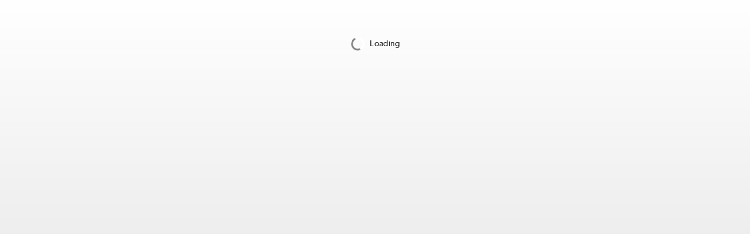

--- FILE ---
content_type: text/html; charset=UTF-8
request_url: http://play.streamingvideoprovider.com/popapp.php?l=&w=980&h=620&p=14275&title=VideoApps_Multi&bgcolor1=%23ffffff&bgcolor2=%23e0e0e0
body_size: 1229
content:
<!DOCTYPE HTML>
<html lang="en-US">
<head>
	<meta charset="UTF-8">
	<title>VideoApps_Multi</title>
	<meta content="text/html; charset=UTF-8" http-equiv="Content-Type">
	<meta name="viewport" content="width=device-width,initial-scale=1, maximum-scale=1">
	<meta property="og:image" content="http://play.streamingvideoprovider.com/fb_bg.png">
	<meta property="og:image:width" content="980">
	<meta property="og:image:height" content="620">
	<meta property="og:type" content="website">
	<meta property="fb:app_id" content="323143894379568">
	<meta property="og:url" content="http://play.streamingvideoprovider.com/popapp.php?l=&w=980&h=620&p=14275&title=VideoApps_Multi&bgcolor1=%23ffffff&bgcolor2=%23e0e0e0">
	<meta property="og:title" content="VideoApps_Multi">
	<meta property="og:description" content="VideoApps_Multi">

	<style type="text/css">
		/* end hide */
		html {
			background-color: #eee;
			background-color: #e0e0e0;
			background-image: -webkit-linear-gradient(top, #ffffff, #e0e0e0);
			background-image: -moz-linear-gradient(top, #ffffff, #e0e0e0);
			background-image: -o-linear-gradient(top, #ffffff, #e0e0e0);
			background-image: -ms-linear-gradient(top, #ffffff, #e0e0e0);
			background-image: linear-gradient(top, #ffffff, #e0e0e0);
		}

		embed {
			float: left;
			display: block;
			margin: 0;
			padding: 0;
		}

		html {
			margin: 0;
			padding: 0;
		}

		body {
			width: 100%;
			margin: 0;
			padding: 0;
			min-height: 100vh;
		}

		.dplayer_flash {
			display: -ms-flexbox;
			display: -webkit-flex;
			display: flex;
			-ms-flex-align: center;
			-webkit-align-items: center;
			align-items: center;

			-ms-flex-pack: center;
			-webkit-justify-content: center;
			justify-content: center;

			padding: 20px;
			height: 100%;
			min-height: 100vh;
			width: 980px!important;
			margin: auto;
			box-sizing: border-box;
		}

		.dplayer_flash.html5 {
			padding: 0;
		}

		.dplayer_flash.html5 iframe {
			position: absolute;
			width: calc(100% - 20px);
			height: calc(100% - 20px);
			top: 0;
			left: 0;
		}
	</style>
</head>
<body>
	<div id="dplayer_flash" class="dplayer_flash"></div>
	<script language="javascript">
		var vars = {
			player_id: "14275",
			playlist_id: "",
			transparent: "1",
			uk: "",
			use_html5: false,
			layout: 'default',
			theme: 'light',
			is_inversed: false,
			is_responsive: false,
			is_vertical: false,
			hide_playlist: false,
			one_thumb_per_row: false,
			thumbs_size: 'medium',
			hide_description: false,
			hide_live_chat: true,
			description_position: false,
			playlist_position: false,
			chat_position: false,
			widget_height_behavior: 0,
			share_options: '',
			auto_play_change: '1',
			auto_play_next: '1',
			show_auto_play_next: '1',
			floating_player: 'none'
		};

		var params = {
			live_id: "",
			sel_multiplaylist: "",
			sel_playlist: "",
			disable_hash: "0"
		};

		for(var i in params) {
			if(params[i] !== '') {
				vars[i] = params[i];
			}
		}
	</script>
	<script language="javascript" type="text/javascript" src="//play.streamingvideoprovider.com/js/vapp.js"></script>
	<script language="javascript" type="text/javascript">
		var vapp = new VappController({
			use_div: "dplayer_flash",
			player_width: "980",
			player_height: "620",
			skin: "0",
			popapp: true
		}, vars);
	</script>
</body>
</html>

--- FILE ---
content_type: text/html; charset=UTF-8
request_url: https://play.streamingvideoprovider.com/vapp.html?p=http%3A%2F%2Fplay.streamingvideoprovider.com%2Fpopapp.php%3Fl%3D%26w%3D980%26h%3D620%26p%3D14275%26title%3DVideoApps_Multi%26bgcolor1%3D%2523ffffff%26bgcolor2%3D%2523e0e0e0&project_id=14275&services_entry=https%3A%2F%2Fservice.webvideocore.net%2F&v=1768813712965&layout=default&theme=light&thumbs_size=medium&auto_play_change=1&auto_play_next=1&show_auto_play_next=1&disable_hash=1&hide_live_chat=1&popapp=1&floating_player=none
body_size: 149772
content:
<!DOCTYPE html><html lang="en"><head><meta charset="utf-8"><meta name="viewport" content="width=device-width,initial-scale=1,shrink-to-fit=no"><meta http-equiv="x-ua-compatible" content="ie=edge"><title>Container</title><script>!function(){window.WebComponents=window.WebComponents||{flags:{}};var e="webcomponents-lite.js",t=document.querySelector('script[src*="'+e+'"]'),n={};if(!n.noOpts){if(location.search.slice(1).split("&").forEach(function(e){var t,o=e.split("=");o[0]&&(t=o[0].match(/wc-(.+)/))&&(n[t[1]]=o[1]||!0)}),t)for(var o,r=0;o=t.attributes[r];r++)"src"!==o.name&&(n[o.name]=o.value||!0);if(n.log&&n.log.split){var i=n.log.split(",");n.log={},i.forEach(function(e){n.log[e]=!0})}else n.log={}}n.register&&(window.CustomElements=window.CustomElements||{flags:{}},window.CustomElements.flags.register=n.register),WebComponents.flags=n}(),function(e){"use strict";function t(e){return void 0!==h[e]}function n(){s.call(this),this._isInvalid=!0}function o(e){return""==e&&n.call(this),e.toLowerCase()}function r(e){var t=e.charCodeAt(0);return t>32&&t<127&&[34,35,60,62,63,96].indexOf(t)==-1?e:encodeURIComponent(e)}function i(e){var t=e.charCodeAt(0);return t>32&&t<127&&[34,35,60,62,96].indexOf(t)==-1?e:encodeURIComponent(e)}function a(e,a,s){function c(e){g.push(e)}var d=a||"scheme start",l=0,u="",w=!1,_=!1,g=[];e:for(;(e[l-1]!=p||0==l)&&!this._isInvalid;){var b=e[l];switch(d){case"scheme start":if(!b||!m.test(b)){if(a){c("Invalid scheme.");break e}u="",d="no scheme";continue}u+=b.toLowerCase(),d="scheme";break;case"scheme":if(b&&v.test(b))u+=b.toLowerCase();else{if(":"!=b){if(a){if(p==b)break e;c("Code point not allowed in scheme: "+b);break e}u="",l=0,d="no scheme";continue}if(this._scheme=u,u="",a)break e;t(this._scheme)&&(this._isRelative=!0),d="file"==this._scheme?"relative":this._isRelative&&s&&s._scheme==this._scheme?"relative or authority":this._isRelative?"authority first slash":"scheme data"}break;case"scheme data":"?"==b?(this._query="?",d="query"):"#"==b?(this._fragment="#",d="fragment"):p!=b&&"\t"!=b&&"\n"!=b&&"\r"!=b&&(this._schemeData+=r(b));break;case"no scheme":if(s&&t(s._scheme)){d="relative";continue}c("Missing scheme."),n.call(this);break;case"relative or authority":if("/"!=b||"/"!=e[l+1]){c("Expected /, got: "+b),d="relative";continue}d="authority ignore slashes";break;case"relative":if(this._isRelative=!0,"file"!=this._scheme&&(this._scheme=s._scheme),p==b){this._host=s._host,this._port=s._port,this._path=s._path.slice(),this._query=s._query,this._username=s._username,this._password=s._password;break e}if("/"==b||"\\"==b)"\\"==b&&c("\\ is an invalid code point."),d="relative slash";else if("?"==b)this._host=s._host,this._port=s._port,this._path=s._path.slice(),this._query="?",this._username=s._username,this._password=s._password,d="query";else{if("#"!=b){var y=e[l+1],E=e[l+2];("file"!=this._scheme||!m.test(b)||":"!=y&&"|"!=y||p!=E&&"/"!=E&&"\\"!=E&&"?"!=E&&"#"!=E)&&(this._host=s._host,this._port=s._port,this._username=s._username,this._password=s._password,this._path=s._path.slice(),this._path.pop()),d="relative path";continue}this._host=s._host,this._port=s._port,this._path=s._path.slice(),this._query=s._query,this._fragment="#",this._username=s._username,this._password=s._password,d="fragment"}break;case"relative slash":if("/"!=b&&"\\"!=b){"file"!=this._scheme&&(this._host=s._host,this._port=s._port,this._username=s._username,this._password=s._password),d="relative path";continue}"\\"==b&&c("\\ is an invalid code point."),d="file"==this._scheme?"file host":"authority ignore slashes";break;case"authority first slash":if("/"!=b){c("Expected '/', got: "+b),d="authority ignore slashes";continue}d="authority second slash";break;case"authority second slash":if(d="authority ignore slashes","/"!=b){c("Expected '/', got: "+b);continue}break;case"authority ignore slashes":if("/"!=b&&"\\"!=b){d="authority";continue}c("Expected authority, got: "+b);break;case"authority":if("@"==b){w&&(c("@ already seen."),u+="%40"),w=!0;for(var L=0;L<u.length;L++){var N=u[L];if("\t"!=N&&"\n"!=N&&"\r"!=N)if(":"!=N||null!==this._password){var M=r(N);null!==this._password?this._password+=M:this._username+=M}else this._password="";else c("Invalid whitespace in authority.")}u=""}else{if(p==b||"/"==b||"\\"==b||"?"==b||"#"==b){l-=u.length,u="",d="host";continue}u+=b}break;case"file host":if(p==b||"/"==b||"\\"==b||"?"==b||"#"==b){2!=u.length||!m.test(u[0])||":"!=u[1]&&"|"!=u[1]?0==u.length?d="relative path start":(this._host=o.call(this,u),u="",d="relative path start"):d="relative path";continue}"\t"==b||"\n"==b||"\r"==b?c("Invalid whitespace in file host."):u+=b;break;case"host":case"hostname":if(":"!=b||_){if(p==b||"/"==b||"\\"==b||"?"==b||"#"==b){if(this._host=o.call(this,u),u="",d="relative path start",a)break e;continue}"\t"!=b&&"\n"!=b&&"\r"!=b?("["==b?_=!0:"]"==b&&(_=!1),u+=b):c("Invalid code point in host/hostname: "+b)}else if(this._host=o.call(this,u),u="",d="port","hostname"==a)break e;break;case"port":if(/[0-9]/.test(b))u+=b;else{if(p==b||"/"==b||"\\"==b||"?"==b||"#"==b||a){if(""!=u){var T=parseInt(u,10);T!=h[this._scheme]&&(this._port=T+""),u=""}if(a)break e;d="relative path start";continue}"\t"==b||"\n"==b||"\r"==b?c("Invalid code point in port: "+b):n.call(this)}break;case"relative path start":if("\\"==b&&c("'\\' not allowed in path."),d="relative path","/"!=b&&"\\"!=b)continue;break;case"relative path":if(p!=b&&"/"!=b&&"\\"!=b&&(a||"?"!=b&&"#"!=b))"\t"!=b&&"\n"!=b&&"\r"!=b&&(u+=r(b));else{"\\"==b&&c("\\ not allowed in relative path.");var O;(O=f[u.toLowerCase()])&&(u=O),".."==u?(this._path.pop(),"/"!=b&&"\\"!=b&&this._path.push("")):"."==u&&"/"!=b&&"\\"!=b?this._path.push(""):"."!=u&&("file"==this._scheme&&0==this._path.length&&2==u.length&&m.test(u[0])&&"|"==u[1]&&(u=u[0]+":"),this._path.push(u)),u="","?"==b?(this._query="?",d="query"):"#"==b&&(this._fragment="#",d="fragment")}break;case"query":a||"#"!=b?p!=b&&"\t"!=b&&"\n"!=b&&"\r"!=b&&(this._query+=i(b)):(this._fragment="#",d="fragment");break;case"fragment":p!=b&&"\t"!=b&&"\n"!=b&&"\r"!=b&&(this._fragment+=b)}l++}}function s(){this._scheme="",this._schemeData="",this._username="",this._password=null,this._host="",this._port="",this._path=[],this._query="",this._fragment="",this._isInvalid=!1,this._isRelative=!1}function c(e,t){void 0===t||t instanceof c||(t=new c(String(t))),this._url=e,s.call(this);var n=e.replace(/^[ \t\r\n\f]+|[ \t\r\n\f]+$/g,"");a.call(this,n,null,t)}var d=!1;if(!e.forceJURL)try{var l=new URL("b","http://a");l.pathname="c%20d",d="http://a/c%20d"===l.href}catch(u){}if(!d){var h=Object.create(null);h.ftp=21,h.file=0,h.gopher=70,h.http=80,h.https=443,h.ws=80,h.wss=443;var f=Object.create(null);f["%2e"]=".",f[".%2e"]="..",f["%2e."]="..",f["%2e%2e"]="..";var p=void 0,m=/[a-zA-Z]/,v=/[a-zA-Z0-9\+\-\.]/;c.prototype={toString:function(){return this.href},get href(){if(this._isInvalid)return this._url;var e="";return""==this._username&&null==this._password||(e=this._username+(null!=this._password?":"+this._password:"")+"@"),this.protocol+(this._isRelative?"//"+e+this.host:"")+this.pathname+this._query+this._fragment},set href(e){s.call(this),a.call(this,e)},get protocol(){return this._scheme+":"},set protocol(e){this._isInvalid||a.call(this,e+":","scheme start")},get host(){return this._isInvalid?"":this._port?this._host+":"+this._port:this._host},set host(e){!this._isInvalid&&this._isRelative&&a.call(this,e,"host")},get hostname(){return this._host},set hostname(e){!this._isInvalid&&this._isRelative&&a.call(this,e,"hostname")},get port(){return this._port},set port(e){!this._isInvalid&&this._isRelative&&a.call(this,e,"port")},get pathname(){return this._isInvalid?"":this._isRelative?"/"+this._path.join("/"):this._schemeData},set pathname(e){!this._isInvalid&&this._isRelative&&(this._path=[],a.call(this,e,"relative path start"))},get search(){return this._isInvalid||!this._query||"?"==this._query?"":this._query},set search(e){!this._isInvalid&&this._isRelative&&(this._query="?","?"==e[0]&&(e=e.slice(1)),a.call(this,e,"query"))},get hash(){return this._isInvalid||!this._fragment||"#"==this._fragment?"":this._fragment},set hash(e){this._isInvalid||(this._fragment="#","#"==e[0]&&(e=e.slice(1)),a.call(this,e,"fragment"))},get origin(){var e;if(this._isInvalid||!this._scheme)return"";switch(this._scheme){case"data":case"file":case"javascript":case"mailto":return"null"}return e=this.host,e?this._scheme+"://"+e:""}};var w=e.URL;w&&(c.createObjectURL=function(e){return w.createObjectURL.apply(w,arguments)},c.revokeObjectURL=function(e){w.revokeObjectURL(e)}),e.URL=c}}(self),"undefined"==typeof WeakMap&&!function(){var e=Object.defineProperty,t=Date.now()%1e9,n=function(){this.name="__st"+(1e9*Math.random()>>>0)+(t++ +"__")};n.prototype={set:function(t,n){var o=t[this.name];return o&&o[0]===t?o[1]=n:e(t,this.name,{value:[t,n],writable:!0}),this},get:function(e){var t;return(t=e[this.name])&&t[0]===e?t[1]:void 0},"delete":function(e){var t=e[this.name];return!(!t||t[0]!==e)&&(t[0]=t[1]=void 0,!0)},has:function(e){var t=e[this.name];return!!t&&t[0]===e}},window.WeakMap=n}(),function(e){function t(e){b.push(e),g||(g=!0,m(o))}function n(e){return window.ShadowDOMPolyfill&&window.ShadowDOMPolyfill.wrapIfNeeded(e)||e}function o(){g=!1;var e=b;b=[],e.sort(function(e,t){return e.uid_-t.uid_});var t=!1;e.forEach(function(e){var n=e.takeRecords();r(e),n.length&&(e.callback_(n,e),t=!0)}),t&&o()}function r(e){e.nodes_.forEach(function(t){var n=v.get(t);n&&n.forEach(function(t){t.observer===e&&t.removeTransientObservers()})})}function i(e,t){for(var n=e;n;n=n.parentNode){var o=v.get(n);if(o)for(var r=0;r<o.length;r++){var i=o[r],a=i.options;if(n===e||a.subtree){var s=t(a);s&&i.enqueue(s)}}}}function a(e){this.callback_=e,this.nodes_=[],this.records_=[],this.uid_=++y}function s(e,t){this.type=e,this.target=t,this.addedNodes=[],this.removedNodes=[],this.previousSibling=null,this.nextSibling=null,this.attributeName=null,this.attributeNamespace=null,this.oldValue=null}function c(e){var t=new s(e.type,e.target);return t.addedNodes=e.addedNodes.slice(),t.removedNodes=e.removedNodes.slice(),t.previousSibling=e.previousSibling,t.nextSibling=e.nextSibling,t.attributeName=e.attributeName,t.attributeNamespace=e.attributeNamespace,t.oldValue=e.oldValue,t}function d(e,t){return E=new s(e,t)}function l(e){return L?L:(L=c(E),L.oldValue=e,L)}function u(){E=L=void 0}function h(e){return e===L||e===E}function f(e,t){return e===t?e:L&&h(e)?L:null}function p(e,t,n){this.observer=e,this.target=t,this.options=n,this.transientObservedNodes=[]}if(!e.JsMutationObserver){var m,v=new WeakMap;if(/Trident|Edge/.test(navigator.userAgent))m=setTimeout;else if(window.setImmediate)m=window.setImmediate;else{var w=[],_=String(Math.random());window.addEventListener("message",function(e){if(e.data===_){var t=w;w=[],t.forEach(function(e){e()})}}),m=function(e){w.push(e),window.postMessage(_,"*")}}var g=!1,b=[],y=0;a.prototype={observe:function(e,t){if(e=n(e),!t.childList&&!t.attributes&&!t.characterData||t.attributeOldValue&&!t.attributes||t.attributeFilter&&t.attributeFilter.length&&!t.attributes||t.characterDataOldValue&&!t.characterData)throw new SyntaxError;var o=v.get(e);o||v.set(e,o=[]);for(var r,i=0;i<o.length;i++)if(o[i].observer===this){r=o[i],r.removeListeners(),r.options=t;break}r||(r=new p(this,e,t),o.push(r),this.nodes_.push(e)),r.addListeners()},disconnect:function(){this.nodes_.forEach(function(e){for(var t=v.get(e),n=0;n<t.length;n++){var o=t[n];if(o.observer===this){o.removeListeners(),t.splice(n,1);break}}},this),this.records_=[]},takeRecords:function(){var e=this.records_;return this.records_=[],e}};var E,L;p.prototype={enqueue:function(e){var n=this.observer.records_,o=n.length;if(n.length>0){var r=n[o-1],i=f(r,e);if(i)return void(n[o-1]=i)}else t(this.observer);n[o]=e},addListeners:function(){this.addListeners_(this.target)},addListeners_:function(e){var t=this.options;t.attributes&&e.addEventListener("DOMAttrModified",this,!0),t.characterData&&e.addEventListener("DOMCharacterDataModified",this,!0),t.childList&&e.addEventListener("DOMNodeInserted",this,!0),(t.childList||t.subtree)&&e.addEventListener("DOMNodeRemoved",this,!0)},removeListeners:function(){this.removeListeners_(this.target)},removeListeners_:function(e){var t=this.options;t.attributes&&e.removeEventListener("DOMAttrModified",this,!0),t.characterData&&e.removeEventListener("DOMCharacterDataModified",this,!0),t.childList&&e.removeEventListener("DOMNodeInserted",this,!0),(t.childList||t.subtree)&&e.removeEventListener("DOMNodeRemoved",this,!0)},addTransientObserver:function(e){if(e!==this.target){this.addListeners_(e),this.transientObservedNodes.push(e);var t=v.get(e);t||v.set(e,t=[]),t.push(this)}},removeTransientObservers:function(){var e=this.transientObservedNodes;this.transientObservedNodes=[],e.forEach(function(e){this.removeListeners_(e);for(var t=v.get(e),n=0;n<t.length;n++)if(t[n]===this){t.splice(n,1);break}},this)},handleEvent:function(e){switch(e.stopImmediatePropagation(),e.type){case"DOMAttrModified":var t=e.attrName,n=e.relatedNode.namespaceURI,o=e.target,r=new d("attributes",o);r.attributeName=t,r.attributeNamespace=n;var a=e.attrChange===MutationEvent.ADDITION?null:e.prevValue;i(o,function(e){if(e.attributes&&(!e.attributeFilter||!e.attributeFilter.length||e.attributeFilter.indexOf(t)!==-1||e.attributeFilter.indexOf(n)!==-1))return e.attributeOldValue?l(a):r});break;case"DOMCharacterDataModified":var o=e.target,r=d("characterData",o),a=e.prevValue;i(o,function(e){if(e.characterData)return e.characterDataOldValue?l(a):r});break;case"DOMNodeRemoved":this.addTransientObserver(e.target);case"DOMNodeInserted":var s,c,h=e.target;"DOMNodeInserted"===e.type?(s=[h],c=[]):(s=[],c=[h]);var f=h.previousSibling,p=h.nextSibling,r=d("childList",e.target.parentNode);r.addedNodes=s,r.removedNodes=c,r.previousSibling=f,r.nextSibling=p,i(e.relatedNode,function(e){if(e.childList)return r})}u()}},e.JsMutationObserver=a,e.MutationObserver||(e.MutationObserver=a,a._isPolyfilled=!0)}}(self),function(){function e(e){switch(e){case"&":return"&amp;";case"<":return"&lt;";case">":return"&gt;";case" ":return"&nbsp;"}}function t(t){return t.replace(u,e)}var n="undefined"==typeof HTMLTemplateElement;/Trident/.test(navigator.userAgent)&&!function(){var e=document.importNode;document.importNode=function(){var t=e.apply(document,arguments);if(t.nodeType===Node.DOCUMENT_FRAGMENT_NODE){var n=document.createDocumentFragment();return n.appendChild(t),n}return t}}();var o=function(){if(!n){var e=document.createElement("template"),t=document.createElement("template");t.content.appendChild(document.createElement("div")),e.content.appendChild(t);var o=e.cloneNode(!0);return 0===o.content.childNodes.length||0===o.content.firstChild.content.childNodes.length}}(),r="template",i=function(){};if(n){var a=document.implementation.createHTMLDocument("template"),s=!0,c=document.createElement("style");c.textContent=r+"{display:none;}";var d=document.head;d.insertBefore(c,d.firstElementChild),i.prototype=Object.create(HTMLElement.prototype),i.decorate=function(e){if(!e.content){e.content=a.createDocumentFragment();for(var n;n=e.firstChild;)e.content.appendChild(n);if(e.cloneNode=function(e){return i.cloneNode(this,e)},s)try{Object.defineProperty(e,"innerHTML",{get:function(){for(var e="",n=this.content.firstChild;n;n=n.nextSibling)e+=n.outerHTML||t(n.data);return e},set:function(e){for(a.body.innerHTML=e,i.bootstrap(a);this.content.firstChild;)this.content.removeChild(this.content.firstChild);for(;a.body.firstChild;)this.content.appendChild(a.body.firstChild)},configurable:!0})}catch(o){s=!1}i.bootstrap(e.content)}},i.bootstrap=function(e){for(var t,n=e.querySelectorAll(r),o=0,a=n.length;o<a&&(t=n[o]);o++)i.decorate(t)},document.addEventListener("DOMContentLoaded",function(){i.bootstrap(document)});var l=document.createElement;document.createElement=function(){"use strict";var e=l.apply(document,arguments);return"template"===e.localName&&i.decorate(e),e};var u=/[&\u00A0<>]/g}if(n||o){var h=Node.prototype.cloneNode;i.cloneNode=function(e,t){var n=h.call(e,!1);return this.decorate&&this.decorate(n),t&&(n.content.appendChild(h.call(e.content,!0)),this.fixClonedDom(n.content,e.content)),n},i.fixClonedDom=function(e,t){if(t.querySelectorAll)for(var n,o,i=t.querySelectorAll(r),a=e.querySelectorAll(r),s=0,c=a.length;s<c;s++)o=i[s],n=a[s],this.decorate&&this.decorate(o),n.parentNode.replaceChild(o.cloneNode(!0),n)};var f=document.importNode;Node.prototype.cloneNode=function(e){var t=h.call(this,e);return e&&i.fixClonedDom(t,this),t},document.importNode=function(e,t){if(e.localName===r)return i.cloneNode(e,t);var n=f.call(document,e,t);return t&&i.fixClonedDom(n,e),n},o&&(HTMLTemplateElement.prototype.cloneNode=function(e){return i.cloneNode(this,e)})}n&&(window.HTMLTemplateElement=i)}(),function(e){"use strict";if(!window.performance||!window.performance.now){var t=Date.now();window.performance={now:function(){return Date.now()-t}}}window.requestAnimationFrame||(window.requestAnimationFrame=function(){var e=window.webkitRequestAnimationFrame||window.mozRequestAnimationFrame;return e?function(t){return e(function(){t(performance.now())})}:function(e){return window.setTimeout(e,1e3/60)}}()),window.cancelAnimationFrame||(window.cancelAnimationFrame=function(){return window.webkitCancelAnimationFrame||window.mozCancelAnimationFrame||function(e){clearTimeout(e)}}());var n=function(){var e=document.createEvent("Event");return e.initEvent("foo",!0,!0),e.preventDefault(),e.defaultPrevented}();if(!n){var o=Event.prototype.preventDefault;Event.prototype.preventDefault=function(){this.cancelable&&(o.call(this),Object.defineProperty(this,"defaultPrevented",{get:function(){return!0},configurable:!0}))}}var r=/Trident/.test(navigator.userAgent);if((!window.CustomEvent||r&&"function"!=typeof window.CustomEvent)&&(window.CustomEvent=function(e,t){t=t||{};var n=document.createEvent("CustomEvent");return n.initCustomEvent(e,Boolean(t.bubbles),Boolean(t.cancelable),t.detail),n},window.CustomEvent.prototype=window.Event.prototype),!window.Event||r&&"function"!=typeof window.Event){var i=window.Event;window.Event=function(e,t){t=t||{};var n=document.createEvent("Event");return n.initEvent(e,Boolean(t.bubbles),Boolean(t.cancelable)),n},window.Event.prototype=i.prototype}}(window.WebComponents),window.HTMLImports=window.HTMLImports||{flags:{}},function(e){function t(e,t){t=t||p,o(function(){i(e,t)},t)}function n(e){return"complete"===e.readyState||e.readyState===w}function o(e,t){if(n(t))e&&e();else{var r=function(){"complete"!==t.readyState&&t.readyState!==w||(t.removeEventListener(_,r),o(e,t))};t.addEventListener(_,r)}}function r(e){e.target.__loaded=!0}function i(e,t){function n(){c==d&&e&&e({allImports:s,loadedImports:l,errorImports:u})}function o(e){r(e),l.push(this),c++,n()}function i(e){u.push(this),c++,n()}var s=t.querySelectorAll("link[rel=import]"),c=0,d=s.length,l=[],u=[];if(d)for(var h,f=0;f<d&&(h=s[f]);f++)a(h)?(l.push(this),c++,n()):(h.addEventListener("load",o),h.addEventListener("error",i));else n()}function a(e){return u?e.__loaded||e["import"]&&"loading"!==e["import"].readyState:e.__importParsed}function s(e){for(var t,n=0,o=e.length;n<o&&(t=e[n]);n++)c(t)&&d(t)}function c(e){return"link"===e.localName&&"import"===e.rel}function d(e){var t=e["import"];t?r({target:e}):(e.addEventListener("load",r),e.addEventListener("error",r))}var l="import",u=Boolean(l in document.createElement("link")),h=Boolean(window.ShadowDOMPolyfill),f=function(e){return h?window.ShadowDOMPolyfill.wrapIfNeeded(e):e},p=f(document),m={get:function(){var e=window.HTMLImports.currentScript||document.currentScript||("complete"!==document.readyState?document.scripts[document.scripts.length-1]:null);return f(e)},configurable:!0};Object.defineProperty(document,"_currentScript",m),Object.defineProperty(p,"_currentScript",m);var v=/Trident/.test(navigator.userAgent),w=v?"complete":"interactive",_="readystatechange";u&&(new MutationObserver(function(e){for(var t,n=0,o=e.length;n<o&&(t=e[n]);n++)t.addedNodes&&s(t.addedNodes)}).observe(document.head,{childList:!0}),function(){if("loading"===document.readyState)for(var e,t=document.querySelectorAll("link[rel=import]"),n=0,o=t.length;n<o&&(e=t[n]);n++)d(e)}()),t(function(e){window.HTMLImports.ready=!0,window.HTMLImports.readyTime=(new Date).getTime();var t=p.createEvent("CustomEvent");t.initCustomEvent("HTMLImportsLoaded",!0,!0,e),p.dispatchEvent(t)}),e.IMPORT_LINK_TYPE=l,e.useNative=u,e.rootDocument=p,e.whenReady=t,e.isIE=v}(window.HTMLImports),function(e){var t=[],n=function(e){t.push(e)},o=function(){t.forEach(function(t){t(e)})};e.addModule=n,e.initializeModules=o}(window.HTMLImports),window.HTMLImports.addModule(function(e){var t=/(url\()([^)]*)(\))/g,n=/(@import[\s]+(?!url\())([^;]*)(;)/g,o={resolveUrlsInStyle:function(e,t){var n=e.ownerDocument,o=n.createElement("a");return e.textContent=this.resolveUrlsInCssText(e.textContent,t,o),e},resolveUrlsInCssText:function(e,o,r){var i=this.replaceUrls(e,r,o,t);return i=this.replaceUrls(i,r,o,n)},replaceUrls:function(e,t,n,o){return e.replace(o,function(e,o,r,i){var a=r.replace(/["']/g,"");return n&&(a=new URL(a,n).href),t.href=a,a=t.href,o+"'"+a+"'"+i})}};e.path=o}),window.HTMLImports.addModule(function(e){var t={async:!0,ok:function(e){return e.status>=200&&e.status<300||304===e.status||0===e.status},load:function(n,o,r){var i=new XMLHttpRequest;return(e.flags.debug||e.flags.bust)&&(n+="?"+Math.random()),i.open("GET",n,t.async),i.addEventListener("readystatechange",function(e){if(4===i.readyState){var n=null;try{var a=i.getResponseHeader("Location");a&&(n="/"===a.substr(0,1)?location.origin+a:a)}catch(e){console.error(e.message)}o.call(r,!t.ok(i)&&i,i.response||i.responseText,n)}}),i.send(),i},loadDocument:function(e,t,n){this.load(e,t,n).responseType="document"}};e.xhr=t}),window.HTMLImports.addModule(function(e){var t=e.xhr,n=e.flags,o=function(e,t){this.cache={},this.onload=e,this.oncomplete=t,this.inflight=0,this.pending={}};o.prototype={addNodes:function(e){this.inflight+=e.length;for(var t,n=0,o=e.length;n<o&&(t=e[n]);n++)this.require(t);this.checkDone()},addNode:function(e){this.inflight++,this.require(e),this.checkDone()},require:function(e){var t=e.src||e.href;e.__nodeUrl=t,this.dedupe(t,e)||this.fetch(t,e)},dedupe:function(e,t){if(this.pending[e])return this.pending[e].push(t),!0;return this.cache[e]?(this.onload(e,t,this.cache[e]),this.tail(),!0):(this.pending[e]=[t],!1)},fetch:function(e,o){if(n.load&&console.log("fetch",e,o),e)if(e.match(/^data:/)){var r=e.split(","),i=r[0],a=r[1];a=i.indexOf(";base64")>-1?atob(a):decodeURIComponent(a),setTimeout(function(){this.receive(e,o,null,a)}.bind(this),0)}else{var s=function(t,n,r){this.receive(e,o,t,n,r)}.bind(this);t.load(e,s)}else setTimeout(function(){this.receive(e,o,{error:"href must be specified"},null)}.bind(this),0)},receive:function(e,t,n,o,r){this.cache[e]=o;for(var i,a=this.pending[e],s=0,c=a.length;s<c&&(i=a[s]);s++)this.onload(e,i,o,n,r),this.tail();this.pending[e]=null},tail:function(){--this.inflight,this.checkDone()},checkDone:function(){this.inflight||this.oncomplete()}},e.Loader=o}),window.HTMLImports.addModule(function(e){var t=function(e){this.addCallback=e,this.mo=new MutationObserver(this.handler.bind(this))};t.prototype={handler:function(e){for(var t,n=0,o=e.length;n<o&&(t=e[n]);n++)"childList"===t.type&&t.addedNodes.length&&this.addedNodes(t.addedNodes)},addedNodes:function(e){this.addCallback&&this.addCallback(e);for(var t,n=0,o=e.length;n<o&&(t=e[n]);n++)t.children&&t.children.length&&this.addedNodes(t.children)},observe:function(e){this.mo.observe(e,{childList:!0,subtree:!0})}},e.Observer=t}),window.HTMLImports.addModule(function(e){function t(e){return"link"===e.localName&&e.rel===l}function n(e){var t=o(e);return"data:text/javascript;charset=utf-8,"+encodeURIComponent(t)}function o(e){return e.textContent+r(e)}function r(e){var t=e.ownerDocument;t.__importedScripts=t.__importedScripts||0;var n=e.ownerDocument.baseURI,o=t.__importedScripts?"-"+t.__importedScripts:"";return t.__importedScripts++,"\n//# sourceURL="+n+o+".js\n"}function i(e){var t=e.ownerDocument.createElement("style");return t.textContent=e.textContent,a.resolveUrlsInStyle(t),t}var a=e.path,s=e.rootDocument,c=e.flags,d=e.isIE,l=e.IMPORT_LINK_TYPE,u="link[rel="+l+"]",h={documentSelectors:u,importsSelectors:[u,"link[rel=stylesheet]:not([type])","style:not([type])","script:not([type])",'script[type="application/javascript"]','script[type="text/javascript"]'].join(","),map:{link:"parseLink",script:"parseScript",style:"parseStyle"},dynamicElements:[],parseNext:function(){var e=this.nextToParse();e&&this.parse(e)},parse:function(e){if(this.isParsed(e))return void(c.parse&&console.log("[%s] is already parsed",e.localName));var t=this[this.map[e.localName]];t&&(this.markParsing(e),t.call(this,e))},parseDynamic:function(e,t){this.dynamicElements.push(e),t||this.parseNext()},markParsing:function(e){c.parse&&console.log("parsing",e),this.parsingElement=e},markParsingComplete:function(e){e.__importParsed=!0,this.markDynamicParsingComplete(e),e.__importElement&&(e.__importElement.__importParsed=!0,this.markDynamicParsingComplete(e.__importElement)),this.parsingElement=null,c.parse&&console.log("completed",e)},markDynamicParsingComplete:function(e){var t=this.dynamicElements.indexOf(e);t>=0&&this.dynamicElements.splice(t,1)},parseImport:function(e){if(e["import"]=e.__doc,window.HTMLImports.__importsParsingHook&&window.HTMLImports.__importsParsingHook(e),e["import"]&&(e["import"].__importParsed=!0),this.markParsingComplete(e),e.__resource&&!e.__error?e.dispatchEvent(new CustomEvent("load",{bubbles:!1})):e.dispatchEvent(new CustomEvent("error",{bubbles:!1})),e.__pending)for(var t;e.__pending.length;)t=e.__pending.shift(),t&&t({target:e});this.parseNext()},parseLink:function(e){t(e)?this.parseImport(e):(e.href=e.href,this.parseGeneric(e))},parseStyle:function(e){var t=e;e=i(e),t.__appliedElement=e,e.__importElement=t,this.parseGeneric(e)},parseGeneric:function(e){this.trackElement(e),this.addElementToDocument(e)},rootImportForElement:function(e){for(var t=e;t.ownerDocument.__importLink;)t=t.ownerDocument.__importLink;return t},addElementToDocument:function(e){var t=this.rootImportForElement(e.__importElement||e);t.parentNode.insertBefore(e,t)},trackElement:function(e,t){var n=this,o=function(r){e.removeEventListener("load",o),e.removeEventListener("error",o),t&&t(r),n.markParsingComplete(e),n.parseNext()};if(e.addEventListener("load",o),e.addEventListener("error",o),d&&"style"===e.localName){var r=!1;if(e.textContent.indexOf("@import")==-1)r=!0;else if(e.sheet){r=!0;for(var i,a=e.sheet.cssRules,s=a?a.length:0,c=0;c<s&&(i=a[c]);c++)i.type===CSSRule.IMPORT_RULE&&(r=r&&Boolean(i.styleSheet))}r&&setTimeout(function(){e.dispatchEvent(new CustomEvent("load",{bubbles:!1}))})}},parseScript:function(t){var o=document.createElement("script");o.__importElement=t,o.src=t.src?t.src:n(t),e.currentScript=t,this.trackElement(o,function(t){o.parentNode&&o.parentNode.removeChild(o),e.currentScript=null}),this.addElementToDocument(o)},nextToParse:function(){return this._mayParse=[],!this.parsingElement&&(this.nextToParseInDoc(s)||this.nextToParseDynamic())},nextToParseInDoc:function(e,n){if(e&&this._mayParse.indexOf(e)<0){this._mayParse.push(e);for(var o,r=e.querySelectorAll(this.parseSelectorsForNode(e)),i=0,a=r.length;i<a&&(o=r[i]);i++)if(!this.isParsed(o))return this.hasResource(o)?t(o)?this.nextToParseInDoc(o.__doc,o):o:void 0}return n},nextToParseDynamic:function(){return this.dynamicElements[0]},parseSelectorsForNode:function(e){var t=e.ownerDocument||e;return t===s?this.documentSelectors:this.importsSelectors},isParsed:function(e){return e.__importParsed},needsDynamicParsing:function(e){return this.dynamicElements.indexOf(e)>=0},hasResource:function(e){return!t(e)||void 0!==e.__doc}};e.parser=h,e.IMPORT_SELECTOR=u}),window.HTMLImports.addModule(function(e){function t(e){return n(e,a)}function n(e,t){return"link"===e.localName&&e.getAttribute("rel")===t}function o(e){return!!Object.getOwnPropertyDescriptor(e,"baseURI")}function r(e,t){var n=document.implementation.createHTMLDocument(a);n._URL=t;var r=n.createElement("base");r.setAttribute("href",t),n.baseURI||o(n)||Object.defineProperty(n,"baseURI",{value:t});var i=n.createElement("meta");return i.setAttribute("charset","utf-8"),n.head.appendChild(i),n.head.appendChild(r),n.body.innerHTML=e,window.HTMLTemplateElement&&HTMLTemplateElement.bootstrap&&HTMLTemplateElement.bootstrap(n),n}var i=e.flags,a=e.IMPORT_LINK_TYPE,s=e.IMPORT_SELECTOR,c=e.rootDocument,d=e.Loader,l=e.Observer,u=e.parser,h={documents:{},documentPreloadSelectors:s,importsPreloadSelectors:[s].join(","),loadNode:function(e){f.addNode(e)},loadSubtree:function(e){var t=this.marshalNodes(e);f.addNodes(t)},marshalNodes:function(e){return e.querySelectorAll(this.loadSelectorsForNode(e))},loadSelectorsForNode:function(e){var t=e.ownerDocument||e;return t===c?this.documentPreloadSelectors:this.importsPreloadSelectors},loaded:function(e,n,o,a,s){if(i.load&&console.log("loaded",e,n),n.__resource=o,n.__error=a,t(n)){var c=this.documents[e];void 0===c&&(c=a?null:r(o,s||e),c&&(c.__importLink=n,this.bootDocument(c)),this.documents[e]=c),n.__doc=c}u.parseNext()},bootDocument:function(e){this.loadSubtree(e),this.observer.observe(e),u.parseNext()},loadedAll:function(){u.parseNext()}},f=new d(h.loaded.bind(h),h.loadedAll.bind(h));if(h.observer=new l,!document.baseURI){var p={get:function(){var e=document.querySelector("base");return e?e.href:window.location.href},configurable:!0};Object.defineProperty(document,"baseURI",p),Object.defineProperty(c,"baseURI",p)}e.importer=h,e.importLoader=f}),window.HTMLImports.addModule(function(e){var t=e.parser,n=e.importer,o={added:function(e){for(var o,r,i,a,s=0,c=e.length;s<c&&(a=e[s]);s++)o||(o=a.ownerDocument,r=t.isParsed(o)),i=this.shouldLoadNode(a),i&&n.loadNode(a),this.shouldParseNode(a)&&r&&t.parseDynamic(a,i)},shouldLoadNode:function(e){return 1===e.nodeType&&r.call(e,n.loadSelectorsForNode(e))},shouldParseNode:function(e){return 1===e.nodeType&&r.call(e,t.parseSelectorsForNode(e))}};n.observer.addCallback=o.added.bind(o);var r=HTMLElement.prototype.matches||HTMLElement.prototype.matchesSelector||HTMLElement.prototype.webkitMatchesSelector||HTMLElement.prototype.mozMatchesSelector||HTMLElement.prototype.msMatchesSelector}),function(e){function t(){window.HTMLImports.importer.bootDocument(o)}var n=e.initializeModules;e.isIE;if(!e.useNative){n();var o=e.rootDocument;"complete"===document.readyState||"interactive"===document.readyState&&!window.attachEvent?t():document.addEventListener("DOMContentLoaded",t)}}(window.HTMLImports),window.CustomElements=window.CustomElements||{flags:{}},function(e){var t=e.flags,n=[],o=function(e){n.push(e)},r=function(){n.forEach(function(t){t(e)})};e.addModule=o,e.initializeModules=r,e.hasNative=Boolean(document.registerElement),e.isIE=/Trident/.test(navigator.userAgent),e.useNative=!t.register&&e.hasNative&&!window.ShadowDOMPolyfill&&(!window.HTMLImports||window.HTMLImports.useNative)}(window.CustomElements),window.CustomElements.addModule(function(e){function t(e,t){n(e,function(e){return!!t(e)||void o(e,t)}),o(e,t)}function n(e,t,o){var r=e.firstElementChild;if(!r)for(r=e.firstChild;r&&r.nodeType!==Node.ELEMENT_NODE;)r=r.nextSibling;for(;r;)t(r,o)!==!0&&n(r,t,o),r=r.nextElementSibling;return null}function o(e,n){for(var o=e.shadowRoot;o;)t(o,n),o=o.olderShadowRoot}function r(e,t){i(e,t,[])}function i(e,t,n){if(e=window.wrap(e),!(n.indexOf(e)>=0)){n.push(e);for(var o,r=e.querySelectorAll("link[rel="+a+"]"),s=0,c=r.length;s<c&&(o=r[s]);s++)o["import"]&&i(o["import"],t,n);t(e)}}var a=window.HTMLImports?window.HTMLImports.IMPORT_LINK_TYPE:"none";e.forDocumentTree=r,e.forSubtree=t}),window.CustomElements.addModule(function(e){function t(e,t){return n(e,t)||o(e,t)}function n(t,n){return!!e.upgrade(t,n)||void(n&&a(t))}function o(e,t){g(e,function(e){if(n(e,t))return!0})}function r(e){L.push(e),E||(E=!0,setTimeout(i))}function i(){E=!1;for(var e,t=L,n=0,o=t.length;n<o&&(e=t[n]);n++)e();L=[]}function a(e){y?r(function(){s(e);
}):s(e)}function s(e){e.__upgraded__&&!e.__attached&&(e.__attached=!0,e.attachedCallback&&e.attachedCallback())}function c(e){d(e),g(e,function(e){d(e)})}function d(e){y?r(function(){l(e)}):l(e)}function l(e){e.__upgraded__&&e.__attached&&(e.__attached=!1,e.detachedCallback&&e.detachedCallback())}function u(e){for(var t=e,n=window.wrap(document);t;){if(t==n)return!0;t=t.parentNode||t.nodeType===Node.DOCUMENT_FRAGMENT_NODE&&t.host}}function h(e){if(e.shadowRoot&&!e.shadowRoot.__watched){_.dom&&console.log("watching shadow-root for: ",e.localName);for(var t=e.shadowRoot;t;)m(t),t=t.olderShadowRoot}}function f(e,n){if(_.dom){var o=n[0];if(o&&"childList"===o.type&&o.addedNodes&&o.addedNodes){for(var r=o.addedNodes[0];r&&r!==document&&!r.host;)r=r.parentNode;var i=r&&(r.URL||r._URL||r.host&&r.host.localName)||"";i=i.split("/?").shift().split("/").pop()}console.group("mutations (%d) [%s]",n.length,i||"")}var a=u(e);n.forEach(function(e){"childList"===e.type&&(N(e.addedNodes,function(e){e.localName&&t(e,a)}),N(e.removedNodes,function(e){e.localName&&c(e)}))}),_.dom&&console.groupEnd()}function p(e){for(e=window.wrap(e),e||(e=window.wrap(document));e.parentNode;)e=e.parentNode;var t=e.__observer;t&&(f(e,t.takeRecords()),i())}function m(e){if(!e.__observer){var t=new MutationObserver(f.bind(this,e));t.observe(e,{childList:!0,subtree:!0}),e.__observer=t}}function v(e){e=window.wrap(e),_.dom&&console.group("upgradeDocument: ",e.baseURI.split("/").pop());var n=e===window.wrap(document);t(e,n),m(e),_.dom&&console.groupEnd()}function w(e){b(e,v)}var _=e.flags,g=e.forSubtree,b=e.forDocumentTree,y=window.MutationObserver._isPolyfilled&&_["throttle-attached"];e.hasPolyfillMutations=y,e.hasThrottledAttached=y;var E=!1,L=[],N=Array.prototype.forEach.call.bind(Array.prototype.forEach),M=Element.prototype.createShadowRoot;M&&(Element.prototype.createShadowRoot=function(){var e=M.call(this);return window.CustomElements.watchShadow(this),e}),e.watchShadow=h,e.upgradeDocumentTree=w,e.upgradeDocument=v,e.upgradeSubtree=o,e.upgradeAll=t,e.attached=a,e.takeRecords=p}),window.CustomElements.addModule(function(e){function t(t,o){if("template"===t.localName&&window.HTMLTemplateElement&&HTMLTemplateElement.decorate&&HTMLTemplateElement.decorate(t),!t.__upgraded__&&t.nodeType===Node.ELEMENT_NODE){var r=t.getAttribute("is"),i=e.getRegisteredDefinition(t.localName)||e.getRegisteredDefinition(r);if(i&&(r&&i.tag==t.localName||!r&&!i["extends"]))return n(t,i,o)}}function n(t,n,r){return a.upgrade&&console.group("upgrade:",t.localName),n.is&&t.setAttribute("is",n.is),o(t,n),t.__upgraded__=!0,i(t),r&&e.attached(t),e.upgradeSubtree(t,r),a.upgrade&&console.groupEnd(),t}function o(e,t){Object.__proto__?e.__proto__=t.prototype:(r(e,t.prototype,t["native"]),e.__proto__=t.prototype)}function r(e,t,n){for(var o={},r=t;r!==n&&r!==HTMLElement.prototype;){for(var i,a=Object.getOwnPropertyNames(r),s=0;i=a[s];s++)o[i]||(Object.defineProperty(e,i,Object.getOwnPropertyDescriptor(r,i)),o[i]=1);r=Object.getPrototypeOf(r)}}function i(e){e.createdCallback&&e.createdCallback()}var a=e.flags;e.upgrade=t,e.upgradeWithDefinition=n,e.implementPrototype=o}),window.CustomElements.addModule(function(e){function t(t,o){var c=o||{};if(!t)throw new Error("document.registerElement: first argument `name` must not be empty");if(t.indexOf("-")<0)throw new Error("document.registerElement: first argument ('name') must contain a dash ('-'). Argument provided was '"+String(t)+"'.");if(r(t))throw new Error("Failed to execute 'registerElement' on 'Document': Registration failed for type '"+String(t)+"'. The type name is invalid.");if(d(t))throw new Error("DuplicateDefinitionError: a type with name '"+String(t)+"' is already registered");return c.prototype||(c.prototype=Object.create(HTMLElement.prototype)),c.__name=t.toLowerCase(),c["extends"]&&(c["extends"]=c["extends"].toLowerCase()),c.lifecycle=c.lifecycle||{},c.ancestry=i(c["extends"]),a(c),s(c),n(c.prototype),l(c.__name,c),c.ctor=u(c),c.ctor.prototype=c.prototype,c.prototype.constructor=c.ctor,e.ready&&v(document),c.ctor}function n(e){if(!e.setAttribute._polyfilled){var t=e.setAttribute;e.setAttribute=function(e,n){o.call(this,e,n,t)};var n=e.removeAttribute;e.removeAttribute=function(e){o.call(this,e,null,n)},e.setAttribute._polyfilled=!0}}function o(e,t,n){e=e.toLowerCase();var o=this.getAttribute(e);n.apply(this,arguments);var r=this.getAttribute(e);this.attributeChangedCallback&&r!==o&&this.attributeChangedCallback(e,o,r)}function r(e){for(var t=0;t<y.length;t++)if(e===y[t])return!0}function i(e){var t=d(e);return t?i(t["extends"]).concat([t]):[]}function a(e){for(var t,n=e["extends"],o=0;t=e.ancestry[o];o++)n=t.is&&t.tag;e.tag=n||e.__name,n&&(e.is=e.__name)}function s(e){if(!Object.__proto__){var t=HTMLElement.prototype;if(e.is){var n=document.createElement(e.tag);t=Object.getPrototypeOf(n)}for(var o,r=e.prototype,i=!1;r;)r==t&&(i=!0),o=Object.getPrototypeOf(r),o&&(r.__proto__=o),r=o;i||console.warn(e.tag+" prototype not found in prototype chain for "+e.is),e["native"]=t}}function c(e){return _(N(e.tag),e)}function d(e){if(e)return E[e.toLowerCase()]}function l(e,t){E[e]=t}function u(e){return function(){return c(e)}}function h(e,t,n){return e===L?f(t,n):M(e,t)}function f(e,t){e&&(e=e.toLowerCase()),t&&(t=t.toLowerCase());var n=d(t||e);if(n){if(e==n.tag&&t==n.is)return new n.ctor;if(!t&&!n.is)return new n.ctor}var o;return t?(o=f(e),o.setAttribute("is",t),o):(o=N(e),e.indexOf("-")>=0&&g(o,HTMLElement),o)}function p(e,t){var n=e[t];e[t]=function(){var e=n.apply(this,arguments);return w(e),e}}var m,v=(e.isIE,e.upgradeDocumentTree),w=e.upgradeAll,_=e.upgradeWithDefinition,g=e.implementPrototype,b=e.useNative,y=["annotation-xml","color-profile","font-face","font-face-src","font-face-uri","font-face-format","font-face-name","missing-glyph"],E={},L="http://www.w3.org/1999/xhtml",N=document.createElement.bind(document),M=document.createElementNS.bind(document);m=Object.__proto__||b?function(e,t){return e instanceof t}:function(e,t){if(e instanceof t)return!0;for(var n=e;n;){if(n===t.prototype)return!0;n=n.__proto__}return!1},p(Node.prototype,"cloneNode"),p(document,"importNode"),document.registerElement=t,document.createElement=f,document.createElementNS=h,e.registry=E,e["instanceof"]=m,e.reservedTagList=y,e.getRegisteredDefinition=d,document.register=document.registerElement}),function(e){function t(){i(window.wrap(document)),window.CustomElements.ready=!0;var e=window.requestAnimationFrame||function(e){setTimeout(e,16)};e(function(){setTimeout(function(){window.CustomElements.readyTime=Date.now(),window.HTMLImports&&(window.CustomElements.elapsed=window.CustomElements.readyTime-window.HTMLImports.readyTime),document.dispatchEvent(new CustomEvent("WebComponentsReady",{bubbles:!0}))})})}var n=e.useNative,o=e.initializeModules;e.isIE;if(n){var r=function(){};e.watchShadow=r,e.upgrade=r,e.upgradeAll=r,e.upgradeDocumentTree=r,e.upgradeSubtree=r,e.takeRecords=r,e["instanceof"]=function(e,t){return e instanceof t}}else o();var i=e.upgradeDocumentTree,a=e.upgradeDocument;if(window.wrap||(window.ShadowDOMPolyfill?(window.wrap=window.ShadowDOMPolyfill.wrapIfNeeded,window.unwrap=window.ShadowDOMPolyfill.unwrapIfNeeded):window.wrap=window.unwrap=function(e){return e}),window.HTMLImports&&(window.HTMLImports.__importsParsingHook=function(e){e["import"]&&a(wrap(e["import"]))}),"complete"===document.readyState||e.flags.eager)t();else if("interactive"!==document.readyState||window.attachEvent||window.HTMLImports&&!window.HTMLImports.ready){var s=window.HTMLImports&&!window.HTMLImports.ready?"HTMLImportsLoaded":"DOMContentLoaded";window.addEventListener(s,t)}else t()}(window.CustomElements),function(e){var t=document.createElement("style");t.textContent="body {transition: opacity ease-in 0.2s; } \nbody[unresolved] {opacity: 0; display: block; overflow: hidden; position: relative; } \n";var n=document.querySelector("head");n.insertBefore(t,n.firstChild)}(window.WebComponents)</script></head><body><div hidden="" by-vulcanize=""><script>!function(){function e(){document.body.removeAttribute("unresolved")}window.WebComponents?addEventListener("WebComponentsReady",e):"interactive"===document.readyState||"complete"===document.readyState?e():addEventListener("DOMContentLoaded",e)}(),window.Polymer={Settings:function(){var e=window.Polymer||{};if(!e.noUrlSettings)for(var t,r=location.search.slice(1).split("&"),i=0;i<r.length&&(t=r[i]);i++)t=t.split("="),t[0]&&(e[t[0]]=t[1]||!0);return e.wantShadow="shadow"===e.dom,e.hasShadow=Boolean(Element.prototype.createShadowRoot),e.nativeShadow=e.hasShadow&&!window.ShadowDOMPolyfill,e.useShadow=e.wantShadow&&e.hasShadow,e.hasNativeImports=Boolean("import"in document.createElement("link")),e.useNativeImports=e.hasNativeImports,e.useNativeCustomElements=!window.CustomElements||window.CustomElements.useNative,e.useNativeShadow=e.useShadow&&e.nativeShadow,e.usePolyfillProto=!e.useNativeCustomElements&&!Object.__proto__,e.hasNativeCSSProperties=!navigator.userAgent.match(/AppleWebKit\/601|Edge\/15/)&&window.CSS&&CSS.supports&&CSS.supports("box-shadow","0 0 0 var(--foo)"),e.useNativeCSSProperties=e.hasNativeCSSProperties&&e.lazyRegister&&e.useNativeCSSProperties,e.isIE=navigator.userAgent.match("Trident"),e.passiveTouchGestures=e.passiveTouchGestures||!1,e}()},function(){var e=window.Polymer;window.Polymer=function(e){"function"==typeof e&&(e=e.prototype),e||(e={}),e=t(e);var r=e===e.constructor.prototype?e.constructor:null,i={prototype:e};e["extends"]&&(i["extends"]=e["extends"]),Polymer.telemetry._registrate(e);var o=document.registerElement(e.is,i);return r||o};var t=function(e){var t=Polymer.Base;return e["extends"]&&(t=Polymer.Base._getExtendedPrototype(e["extends"])),e=Polymer.Base.chainObject(e,t),e.registerCallback(),e};if(e)for(var r in e)Polymer[r]=e[r];Polymer.Class=function(e){return e.factoryImpl||(e.factoryImpl=function(){}),t(e).constructor}}(),Polymer.telemetry={registrations:[],_regLog:function(e){console.log("["+e.is+"]: registered")},_registrate:function(e){this.registrations.push(e),Polymer.log&&this._regLog(e)},dumpRegistrations:function(){this.registrations.forEach(this._regLog)}},Object.defineProperty(window,"currentImport",{enumerable:!0,configurable:!0,get:function(){return(document._currentScript||document.currentScript||{}).ownerDocument}}),Polymer.RenderStatus={_ready:!1,_callbacks:[],whenReady:function(e){this._ready?e():this._callbacks.push(e)},_makeReady:function(){this._ready=!0;for(var e=0;e<this._callbacks.length;e++)this._callbacks[e]();this._callbacks=[]},_catchFirstRender:function(){requestAnimationFrame(function(){Polymer.RenderStatus._makeReady()})},_afterNextRenderQueue:[],_waitingNextRender:!1,afterNextRender:function(e,t,r){this._watchNextRender(),this._afterNextRenderQueue.push([e,t,r])},hasRendered:function(){return this._ready},_watchNextRender:function(){if(!this._waitingNextRender){this._waitingNextRender=!0;var e=function(){Polymer.RenderStatus._flushNextRender()};this._ready?requestAnimationFrame(e):this.whenReady(e)}},_flushNextRender:function(){var e=this;setTimeout(function(){e._flushRenderCallbacks(e._afterNextRenderQueue),e._afterNextRenderQueue=[],e._waitingNextRender=!1})},_flushRenderCallbacks:function(e){for(var t,r=0;r<e.length;r++)t=e[r],t[1].apply(t[0],t[2]||Polymer.nar)}},window.HTMLImports?HTMLImports.whenReady(function(){Polymer.RenderStatus._catchFirstRender()}):Polymer.RenderStatus._catchFirstRender(),Polymer.ImportStatus=Polymer.RenderStatus,Polymer.ImportStatus.whenLoaded=Polymer.ImportStatus.whenReady,function(){"use strict";var e=Polymer.Settings;Polymer.Base={__isPolymerInstance__:!0,_addFeature:function(e){this.mixin(this,e)},registerCallback:function(){if("max"===e.lazyRegister)this.beforeRegister&&this.beforeRegister();else{this._desugarBehaviors();for(var t,r=0;r<this.behaviors.length;r++)t=this.behaviors[r],t.beforeRegister&&t.beforeRegister.call(this);this.beforeRegister&&this.beforeRegister()}this._registerFeatures(),e.lazyRegister||this.ensureRegisterFinished()},createdCallback:function(){if(e.disableUpgradeEnabled){if(this.hasAttribute("disable-upgrade"))return this._propertySetter=t,this._configValue=null,void(this.__data__={});this.__hasInitialized=!0}this.__initialize()},__initialize:function(){this.__hasRegisterFinished||this._ensureRegisterFinished(this.__proto__),Polymer.telemetry.instanceCount++,this.root=this;for(var e,t=0;t<this.behaviors.length;t++)e=this.behaviors[t],e.created&&e.created.call(this);this.created&&this.created(),this._initFeatures()},ensureRegisterFinished:function(){this._ensureRegisterFinished(this)},_ensureRegisterFinished:function(t){if(t.__hasRegisterFinished!==t.is||!t.is){if("max"===e.lazyRegister){t._desugarBehaviors();for(var r,i=0;i<t.behaviors.length;i++)r=t.behaviors[i],r.beforeRegister&&r.beforeRegister.call(t)}t.__hasRegisterFinished=t.is,t._finishRegisterFeatures&&t._finishRegisterFeatures();for(var o,s=0;s<t.behaviors.length;s++)o=t.behaviors[s],o.registered&&o.registered.call(t);t.registered&&t.registered(),e.usePolyfillProto&&t!==this&&t.extend(this,t)}},attachedCallback:function(){var e=this;Polymer.RenderStatus.whenReady(function(){e.isAttached=!0;for(var t,r=0;r<e.behaviors.length;r++)t=e.behaviors[r],t.attached&&t.attached.call(e);e.attached&&e.attached()})},detachedCallback:function(){var e=this;Polymer.RenderStatus.whenReady(function(){e.isAttached=!1;for(var t,r=0;r<e.behaviors.length;r++)t=e.behaviors[r],t.detached&&t.detached.call(e);e.detached&&e.detached()})},attributeChangedCallback:function(e,t,r){this._attributeChangedImpl(e);for(var i,o=0;o<this.behaviors.length;o++)i=this.behaviors[o],i.attributeChanged&&i.attributeChanged.call(this,e,t,r);this.attributeChanged&&this.attributeChanged(e,t,r)},_attributeChangedImpl:function(e){this._setAttributeToProperty(this,e)},extend:function(e,t){if(e&&t)for(var r,i=Object.getOwnPropertyNames(t),o=0;o<i.length&&(r=i[o]);o++)this.copyOwnProperty(r,t,e);return e||t},mixin:function(e,t){for(var r in t)e[r]=t[r];return e},copyOwnProperty:function(e,t,r){var i=Object.getOwnPropertyDescriptor(t,e);i&&Object.defineProperty(r,e,i)},_logger:function(e,t){switch(1===t.length&&Array.isArray(t[0])&&(t=t[0]),e){case"log":case"warn":case"error":console[e].apply(console,t)}},_log:function(){var e=Array.prototype.slice.call(arguments,0);this._logger("log",e)},_warn:function(){var e=Array.prototype.slice.call(arguments,0);this._logger("warn",e)},_error:function(){var e=Array.prototype.slice.call(arguments,0);this._logger("error",e)},_logf:function(){return this._logPrefix.concat(this.is).concat(Array.prototype.slice.call(arguments,0))}},Polymer.Base._logPrefix=function(){var e=window.chrome&&!/edge/i.test(navigator.userAgent)||/firefox/i.test(navigator.userAgent);return e?["%c[%s::%s]:","font-weight: bold; background-color:#EEEE00;"]:["[%s::%s]:"]}(),Polymer.Base.chainObject=function(e,t){return e&&t&&e!==t&&(Object.__proto__||(e=Polymer.Base.extend(Object.create(t),e)),e.__proto__=t),e},Polymer.Base=Polymer.Base.chainObject(Polymer.Base,HTMLElement.prototype),Polymer.BaseDescriptors={};var t;if(e.disableUpgradeEnabled){t=function(e,t){this.__data__[e]=t};var r=Polymer.Base.attributeChangedCallback;Polymer.Base.attributeChangedCallback=function(e,t,i){this.__hasInitialized||"disable-upgrade"!==e||(this.__hasInitialized=!0,this._propertySetter=Polymer.Bind._modelApi._propertySetter,this._configValue=Polymer.Base._configValue,this.__initialize()),r.call(this,e,t,i)}}window.CustomElements?Polymer["instanceof"]=CustomElements["instanceof"]:Polymer["instanceof"]=function(e,t){return e instanceof t},Polymer.isInstance=function(e){return Boolean(e&&e.__isPolymerInstance__)},Polymer.telemetry.instanceCount=0}(),function(){function e(e,t){r[e]=i[e.toLowerCase()]=t}function t(){if(a)for(var e,t=document._currentScript||document.currentScript,r=t&&t.ownerDocument||document,i=r.querySelectorAll("dom-module"),o=i.length-1;o>=0&&(e=i[o]);o--){if(e.__upgraded__)return;CustomElements.upgrade(e)}}var r={},i={},o=function(e){return r[e]||i[e.toLowerCase()]},s=function(){return document.createElement("dom-module")};s.prototype=Object.create(HTMLElement.prototype),Polymer.Base.mixin(s.prototype,{createdCallback:function(){this.register()},register:function(t){if(t=t||this.id||this.getAttribute("name")||this.getAttribute("is")){if(Polymer.Settings.strictTemplatePolicy&&void 0!==o(t))throw e(t,null),new Error("strictTemplatePolicy: dom-module "+t+" re-registered");this.id=t,e(t,this)}},"import":function(e,r){if(e){var i=o(e);return i||(t(),i=o(e)),i&&r&&(i=i.querySelector(r)),i}}}),Object.defineProperty(s.prototype,"constructor",{value:s,configurable:!0,writable:!0});var a=window.CustomElements&&!CustomElements.useNative;document.registerElement("dom-module",s)}(),Polymer.Base._addFeature({_prepIs:function(){if(!this.is){var e=(document._currentScript||document.currentScript).parentNode;if("dom-module"===e.localName){var t=e.id||e.getAttribute("name")||e.getAttribute("is");this.is=t}}this.is&&(this.is=this.is.toLowerCase())}}),Polymer.Base._addFeature({behaviors:[],_desugarBehaviors:function(){this.behaviors.length&&(this.behaviors=this._desugarSomeBehaviors(this.behaviors))},_desugarSomeBehaviors:function(e){var t=[];e=this._flattenBehaviorsList(e);for(var r=e.length-1;r>=0;r--){var i=e[r];t.indexOf(i)===-1&&(this._mixinBehavior(i),t.unshift(i))}return t},_flattenBehaviorsList:function(e){for(var t=[],r=0;r<e.length;r++){var i=e[r];i instanceof Array?t=t.concat(this._flattenBehaviorsList(i)):i?t.push(i):this._warn(this._logf("_flattenBehaviorsList","behavior is null, check for missing or 404 import"))}return t},_mixinBehavior:function(e){for(var t,r=Object.getOwnPropertyNames(e),i=e._noAccessors,o=0;o<r.length&&(t=r[o]);o++)Polymer.Base._behaviorProperties[t]||this.hasOwnProperty(t)||(i?this[t]=e[t]:this.copyOwnProperty(t,e,this))},_prepBehaviors:function(){this._prepFlattenedBehaviors(this.behaviors)},_prepFlattenedBehaviors:function(e){for(var t=0,r=e.length;t<r;t++)this._prepBehavior(e[t]);this._prepBehavior(this)},_marshalBehaviors:function(){for(var e=0;e<this.behaviors.length;e++)this._marshalBehavior(this.behaviors[e]);this._marshalBehavior(this)}}),Polymer.Base._behaviorProperties={hostAttributes:!0,beforeRegister:!0,registered:!0,properties:!0,observers:!0,listeners:!0,created:!0,attached:!0,detached:!0,attributeChanged:!0,ready:!0,_noAccessors:!0},Polymer.Base._addFeature({_getExtendedPrototype:function(e){return this._getExtendedNativePrototype(e)},_nativePrototypes:{},_getExtendedNativePrototype:function(e){var t=this._nativePrototypes[e];if(!t){t=Object.create(this.getNativePrototype(e));for(var r,i=Object.getOwnPropertyNames(Polymer.Base),o=0;o<i.length&&(r=i[o]);o++)Polymer.BaseDescriptors[r]||(t[r]=Polymer.Base[r]);Object.defineProperties(t,Polymer.BaseDescriptors),this._nativePrototypes[e]=t}return t},getNativePrototype:function(e){return Object.getPrototypeOf(document.createElement(e))}}),Polymer.Base._addFeature({_prepConstructor:function(){this._factoryArgs=this["extends"]?[this["extends"],this.is]:[this.is];var e=function(){return this._factory(arguments)};this.hasOwnProperty("extends")&&(e["extends"]=this["extends"]),Object.defineProperty(this,"constructor",{value:e,writable:!0,configurable:!0}),e.prototype=this},_factory:function(e){var t=document.createElement.apply(document,this._factoryArgs);return this.factoryImpl&&this.factoryImpl.apply(t,e),t}}),Polymer.nob=Object.create(null),Polymer.Base._addFeature({getPropertyInfo:function(e){var t=this._getPropertyInfo(e,this.properties);if(!t)for(var r=0;r<this.behaviors.length;r++)if(t=this._getPropertyInfo(e,this.behaviors[r].properties))return t;return t||Polymer.nob},_getPropertyInfo:function(e,t){var r=t&&t[e];return"function"==typeof r&&(r=t[e]={type:r}),r&&(r.defined=!0),r},_prepPropertyInfo:function(){this._propertyInfo={};for(var e=0;e<this.behaviors.length;e++)this._addPropertyInfo(this._propertyInfo,this.behaviors[e].properties);this._addPropertyInfo(this._propertyInfo,this.properties),this._addPropertyInfo(this._propertyInfo,this._propertyEffects)},_addPropertyInfo:function(e,t){if(t){var r,i;for(var o in t)r=e[o],i=t[o],("_"!==o[0]||i.readOnly)&&(e[o]?(r.type||(r.type=i.type),r.readOnly||(r.readOnly=i.readOnly)):e[o]={type:"function"==typeof i?i:i.type,readOnly:i.readOnly,attribute:Polymer.CaseMap.camelToDashCase(o)})}}}),function(){var e={configurable:!0,writable:!0,enumerable:!0,value:{}};Polymer.BaseDescriptors.properties=e,Object.defineProperty(Polymer.Base,"properties",e)}(),Polymer.CaseMap={_caseMap:{},_rx:{dashToCamel:/-[a-z]/g,camelToDash:/([A-Z])/g},dashToCamelCase:function(e){return this._caseMap[e]||(this._caseMap[e]=e.indexOf("-")<0?e:e.replace(this._rx.dashToCamel,function(e){return e[1].toUpperCase()}))},camelToDashCase:function(e){return this._caseMap[e]||(this._caseMap[e]=e.replace(this._rx.camelToDash,"-$1").toLowerCase())}},Polymer.Base._addFeature({_addHostAttributes:function(e){this._aggregatedAttributes||(this._aggregatedAttributes={}),e&&this.mixin(this._aggregatedAttributes,e)},_marshalHostAttributes:function(){this._aggregatedAttributes&&this._applyAttributes(this,this._aggregatedAttributes)},_applyAttributes:function(e,t){for(var r in t)if(!this.hasAttribute(r)&&"class"!==r){var i=t[r];this.serializeValueToAttribute(i,r,this)}},_marshalAttributes:function(){this._takeAttributesToModel(this)},_takeAttributesToModel:function(e){if(this.hasAttributes())for(var t in this._propertyInfo){var r=this._propertyInfo[t];this.hasAttribute(r.attribute)&&this._setAttributeToProperty(e,r.attribute,t,r)}},_setAttributeToProperty:function(e,t,r,i){if(!this._serializing&&(r=r||Polymer.CaseMap.dashToCamelCase(t),i=i||this._propertyInfo&&this._propertyInfo[r],i&&!i.readOnly)){var o=this.getAttribute(t);e[r]=this.deserialize(o,i.type)}},_serializing:!1,reflectPropertyToAttribute:function(e,t,r){this._serializing=!0,r=void 0===r?this[e]:r,this.serializeValueToAttribute(r,t||Polymer.CaseMap.camelToDashCase(e)),this._serializing=!1},serializeValueToAttribute:function(e,t,r){var i=this.serialize(e);r=r||this,void 0===i?r.removeAttribute(t):r.setAttribute(t,i)},deserialize:function(e,t){switch(t){case Number:e=Number(e);break;case Boolean:e=null!=e;break;case Object:try{e=JSON.parse(e)}catch(r){}break;case Array:try{e=JSON.parse(e)}catch(r){e=null,console.warn("Polymer::Attributes: couldn`t decode Array as JSON")}break;case Date:e=new Date(e);break;case String:}return e},serialize:function(e){switch(typeof e){case"boolean":return e?"":void 0;case"object":if(e instanceof Date)return e.toString();if(e)try{return JSON.stringify(e)}catch(t){return""}default:return null!=e?e:void 0}}}),Polymer.version="1.12.0",Polymer.Base._addFeature({_registerFeatures:function(){this._prepIs(),this._prepBehaviors(),this._prepConstructor(),this._prepPropertyInfo()},_prepBehavior:function(e){this._addHostAttributes(e.hostAttributes)},_marshalBehavior:function(e){},_initFeatures:function(){this._marshalHostAttributes(),this._marshalBehaviors()}})</script><script>!function(){function e(e,t){return e.replace(a,function(e,i,n,r){return i+"'"+o(n.replace(/["']/g,""),t)+"'"+r})}function t(t,i){for(var n in l)for(var r,s,d,a=l[n],h=0,c=a.length;h<c&&(r=a[h]);h++)"*"!==n&&t.localName!==n||(s=t.attributes[r],d=s&&s.value,d&&d.search(u)<0&&(s.value="style"===r?e(d,i):o(d,i)))}function o(e,t){if(e&&h.test(e))return e;var o=n(t);return o.href=e,o.href||e}function i(e,t){return s||(s=document.implementation.createHTMLDocument("temp"),d=s.createElement("base"),s.head.appendChild(d)),d.href=t,o(e,s)}function n(e){return e.body.__urlResolver||(e.body.__urlResolver=e.createElement("a"))}function r(e){return e.substring(0,e.lastIndexOf("/")+1)}var s,d,a=/(url\()([^)]*)(\))/g,l={"*":["href","src","style","url"],form:["action"]},h=/(^\/)|(^#)|(^[\w-\d]*:)/,u=/\{\{|\[\[/;Polymer.ResolveUrl={resolveCss:e,resolveAttrs:t,resolveUrl:i,pathFromUrl:r},Polymer.rootPath=Polymer.Settings.rootPath||r(document.baseURI||window.location.href)}(),Polymer.Base._addFeature({_prepTemplate:function(){var e;if(void 0===this._template){e=Polymer.DomModule["import"](this.is);var t=e&&e.querySelector("template");if(Polymer.Settings.strictTemplatePolicy&&!t)throw new Error("strictTemplatePolicy: expecting dom-module or null _template for "+this.is);this._template=t}if(e){var o=e.getAttribute("assetpath")||"",i=Polymer.ResolveUrl.resolveUrl(o,e.ownerDocument.baseURI);this._importPath=Polymer.ResolveUrl.pathFromUrl(i)}else this._importPath="";this._template&&this._template.hasAttribute("is")&&this._warn(this._logf("_prepTemplate","top-level Polymer template must not be a type-extension, found",this._template,"Move inside simple <template>.")),this._template&&!this._template.content&&window.HTMLTemplateElement&&HTMLTemplateElement.decorate&&HTMLTemplateElement.decorate(this._template)},_stampTemplate:function(){this._template&&(this.root=this.instanceTemplate(this._template))},instanceTemplate:function(e){var t=document.importNode(e._content||e.content,!0);return t}}),function(){var e=Polymer.Base.attachedCallback,t=Polymer.Base.detachedCallback;Polymer.Base._addFeature({_hostStack:[],ready:function(){},_registerHost:function(e){this.dataHost=e=e||Polymer.Base._hostStack[Polymer.Base._hostStack.length-1],e&&e._clients&&e._clients.push(this),this._clients=null,this._clientsReadied=!1},_beginHosting:function(){Polymer.Base._hostStack.push(this),this._clients||(this._clients=[])},_endHosting:function(){Polymer.Base._hostStack.pop()},_tryReady:function(){this._readied=!1,this._canReady()&&this._ready()},_canReady:function(){return!this.dataHost||this.dataHost._clientsReadied},_ready:function(){this._beforeClientsReady(),this._template&&(this._setupRoot(),this._readyClients()),this._clientsReadied=!0,this._clients=null,this._afterClientsReady(),this._readySelf()},_readyClients:function(){this._beginDistribute();var e=this._clients;if(e)for(var t,o=0,i=e.length;o<i&&(t=e[o]);o++)t._ready();this._finishDistribute()},_readySelf:function(){for(var e,t=0;t<this.behaviors.length;t++)e=this.behaviors[t],e.ready&&e.ready.call(this);this.ready&&this.ready(),this._readied=!0,this._attachedPending&&(this._attachedPending=!1,this.attachedCallback())},_beforeClientsReady:function(){},_afterClientsReady:function(){},_beforeAttached:function(){},attachedCallback:function(){this._readied?(this._beforeAttached(),e.call(this)):this._attachedPending=!0},detachedCallback:function(){this._readied?t.call(this):this._attachedPending=!1}})}(),Polymer.ArraySplice=function(){function e(e,t,o){return{index:e,removed:t,addedCount:o}}function t(){}var o=0,i=1,n=2,r=3;return t.prototype={calcEditDistances:function(e,t,o,i,n,r){for(var s=r-n+1,d=o-t+1,a=new Array(s),l=0;l<s;l++)a[l]=new Array(d),a[l][0]=l;for(var h=0;h<d;h++)a[0][h]=h;for(l=1;l<s;l++)for(h=1;h<d;h++)if(this.equals(e[t+h-1],i[n+l-1]))a[l][h]=a[l-1][h-1];else{var u=a[l-1][h]+1,c=a[l][h-1]+1;a[l][h]=u<c?u:c}return a},spliceOperationsFromEditDistances:function(e){for(var t=e.length-1,s=e[0].length-1,d=e[t][s],a=[];t>0||s>0;)if(0!=t)if(0!=s){var l,h=e[t-1][s-1],u=e[t-1][s],c=e[t][s-1];l=u<c?u<h?u:h:c<h?c:h,l==h?(h==d?a.push(o):(a.push(i),d=h),t--,s--):l==u?(a.push(r),t--,d=u):(a.push(n),s--,d=c)}else a.push(r),t--;else a.push(n),s--;return a.reverse(),a},calcSplices:function(t,s,d,a,l,h){var u=0,c=0,_=Math.min(d-s,h-l);if(0==s&&0==l&&(u=this.sharedPrefix(t,a,_)),d==t.length&&h==a.length&&(c=this.sharedSuffix(t,a,_-u)),s+=u,l+=u,d-=c,h-=c,d-s==0&&h-l==0)return[];if(s==d){for(var f=e(s,[],0);l<h;)f.removed.push(a[l++]);return[f]}if(l==h)return[e(s,[],d-s)];var m=this.spliceOperationsFromEditDistances(this.calcEditDistances(t,s,d,a,l,h));f=void 0;for(var p=[],v=s,g=l,b=0;b<m.length;b++)switch(m[b]){case o:f&&(p.push(f),f=void 0),v++,g++;break;case i:f||(f=e(v,[],0)),f.addedCount++,v++,f.removed.push(a[g]),g++;break;case n:f||(f=e(v,[],0)),f.addedCount++,v++;break;case r:f||(f=e(v,[],0)),f.removed.push(a[g]),g++}return f&&p.push(f),p},sharedPrefix:function(e,t,o){for(var i=0;i<o;i++)if(!this.equals(e[i],t[i]))return i;return o},sharedSuffix:function(e,t,o){for(var i=e.length,n=t.length,r=0;r<o&&this.equals(e[--i],t[--n]);)r++;return r},calculateSplices:function(e,t){return this.calcSplices(e,0,e.length,t,0,t.length)},equals:function(e,t){return e===t}},new t}(),Polymer.domInnerHTML=function(){function e(e){switch(e){case"&":return"&amp;";case"<":return"&lt;";case">":return"&gt;";case'"':return"&quot;";case" ":return"&nbsp;"}}function t(t){return t.replace(s,e)}function o(t){return t.replace(d,e)}function i(e){for(var t={},o=0;o<e.length;o++)t[e[o]]=!0;return t}function n(e,i,n){switch(e.nodeType){case Node.ELEMENT_NODE:for(var s,d=e.localName,h="<"+d,u=e.attributes,c=0;s=u[c];c++)h+=" "+s.name+'="'+t(s.value)+'"';return h+=">",a[d]?h:h+r(e,n)+"</"+d+">";case Node.TEXT_NODE:var _=e.data;return i&&l[i.localName]?_:o(_);case Node.COMMENT_NODE:return"\x3c!--"+e.data+"--\x3e";default:throw console.error(e),new Error("not implemented")}}function r(e,t){e instanceof HTMLTemplateElement&&(e=e.content);for(var o,i="",r=Polymer.dom(e).childNodes,s=0,d=r.length;s<d&&(o=r[s]);s++)i+=n(o,e,t);return i}var s=/[&\u00A0"]/g,d=/[&\u00A0<>]/g,a=i(["area","base","br","col","command","embed","hr","img","input","keygen","link","meta","param","source","track","wbr"]),l=i(["style","script","xmp","iframe","noembed","noframes","plaintext","noscript"]);return{getInnerHTML:r}}(),function(){"use strict";var e=Element.prototype.insertBefore,t=Element.prototype.appendChild,o=Element.prototype.removeChild;Polymer.TreeApi={arrayCopyChildNodes:function(e){for(var t=[],o=0,i=e.firstChild;i;i=i.nextSibling)t[o++]=i;return t},arrayCopyChildren:function(e){for(var t=[],o=0,i=e.firstElementChild;i;i=i.nextElementSibling)t[o++]=i;return t},arrayCopy:function(e){for(var t=e.length,o=new Array(t),i=0;i<t;i++)o[i]=e[i];return o}},Polymer.TreeApi.Logical={hasParentNode:function(e){return Boolean(e.__dom&&e.__dom.parentNode)},hasChildNodes:function(e){return Boolean(e.__dom&&void 0!==e.__dom.childNodes)},getChildNodes:function(e){return this.hasChildNodes(e)?this._getChildNodes(e):e.childNodes},_getChildNodes:function(e){if(!e.__dom.childNodes){e.__dom.childNodes=[];for(var t=e.__dom.firstChild;t;t=t.__dom.nextSibling)e.__dom.childNodes.push(t)}return e.__dom.childNodes},getParentNode:function(e){return e.__dom&&void 0!==e.__dom.parentNode?e.__dom.parentNode:e.parentNode},getFirstChild:function(e){return e.__dom&&void 0!==e.__dom.firstChild?e.__dom.firstChild:e.firstChild},getLastChild:function(e){return e.__dom&&void 0!==e.__dom.lastChild?e.__dom.lastChild:e.lastChild},getNextSibling:function(e){return e.__dom&&void 0!==e.__dom.nextSibling?e.__dom.nextSibling:e.nextSibling},getPreviousSibling:function(e){return e.__dom&&void 0!==e.__dom.previousSibling?e.__dom.previousSibling:e.previousSibling},getFirstElementChild:function(e){return e.__dom&&void 0!==e.__dom.firstChild?this._getFirstElementChild(e):e.firstElementChild},_getFirstElementChild:function(e){for(var t=e.__dom.firstChild;t&&t.nodeType!==Node.ELEMENT_NODE;)t=t.__dom.nextSibling;return t},getLastElementChild:function(e){return e.__dom&&void 0!==e.__dom.lastChild?this._getLastElementChild(e):e.lastElementChild},_getLastElementChild:function(e){for(var t=e.__dom.lastChild;t&&t.nodeType!==Node.ELEMENT_NODE;)t=t.__dom.previousSibling;return t},getNextElementSibling:function(e){return e.__dom&&void 0!==e.__dom.nextSibling?this._getNextElementSibling(e):e.nextElementSibling},_getNextElementSibling:function(e){for(var t=e.__dom.nextSibling;t&&t.nodeType!==Node.ELEMENT_NODE;)t=t.__dom.nextSibling;return t},getPreviousElementSibling:function(e){return e.__dom&&void 0!==e.__dom.previousSibling?this._getPreviousElementSibling(e):e.previousElementSibling},_getPreviousElementSibling:function(e){for(var t=e.__dom.previousSibling;t&&t.nodeType!==Node.ELEMENT_NODE;)t=t.__dom.previousSibling;return t},saveChildNodes:function(e){if(!this.hasChildNodes(e)){e.__dom=e.__dom||{},e.__dom.firstChild=e.firstChild,e.__dom.lastChild=e.lastChild,e.__dom.childNodes=[];for(var t=e.firstChild;t;t=t.nextSibling)t.__dom=t.__dom||{},t.__dom.parentNode=e,e.__dom.childNodes.push(t),t.__dom.nextSibling=t.nextSibling,t.__dom.previousSibling=t.previousSibling}},recordInsertBefore:function(e,t,o){if(t.__dom.childNodes=null,e.nodeType===Node.DOCUMENT_FRAGMENT_NODE)for(var i=e.firstChild;i;i=i.nextSibling)this._linkNode(i,t,o);else this._linkNode(e,t,o)},_linkNode:function(e,t,o){e.__dom=e.__dom||{},t.__dom=t.__dom||{},o&&(o.__dom=o.__dom||{}),e.__dom.previousSibling=o?o.__dom.previousSibling:t.__dom.lastChild,e.__dom.previousSibling&&(e.__dom.previousSibling.__dom.nextSibling=e),e.__dom.nextSibling=o||null,e.__dom.nextSibling&&(e.__dom.nextSibling.__dom.previousSibling=e),e.__dom.parentNode=t,o?o===t.__dom.firstChild&&(t.__dom.firstChild=e):(t.__dom.lastChild=e,t.__dom.firstChild||(t.__dom.firstChild=e)),t.__dom.childNodes=null},recordRemoveChild:function(e,t){e.__dom=e.__dom||{},t.__dom=t.__dom||{},e===t.__dom.firstChild&&(t.__dom.firstChild=e.__dom.nextSibling),e===t.__dom.lastChild&&(t.__dom.lastChild=e.__dom.previousSibling);var o=e.__dom.previousSibling,i=e.__dom.nextSibling;o&&(o.__dom.nextSibling=i),i&&(i.__dom.previousSibling=o),e.__dom.parentNode=e.__dom.previousSibling=e.__dom.nextSibling=void 0,t.__dom.childNodes=null}},Polymer.TreeApi.Composed={getChildNodes:function(e){return Polymer.TreeApi.arrayCopyChildNodes(e)},getParentNode:function(e){return e.parentNode},clearChildNodes:function(e){e.textContent=""},insertBefore:function(t,o,i){return e.call(t,o,i||null)},appendChild:function(e,o){return t.call(e,o)},removeChild:function(e,t){return o.call(e,t)}}}(),Polymer.DomApi=function(){"use strict";var e=Polymer.Settings,t=Polymer.TreeApi,o=function(e){this.node=i?o.wrap(e):e},i=e.hasShadow&&!e.nativeShadow;o.wrap=window.wrap?window.wrap:function(e){return e},o.prototype={flush:function(){Polymer.dom.flush()},deepContains:function(e){if(this.node.contains(e))return!0;for(var t=e,o=e.ownerDocument;t&&t!==o&&t!==this.node;)t=Polymer.dom(t).parentNode||t.host;return t===this.node},queryDistributedElements:function(e){for(var t,i=this.getEffectiveChildNodes(),n=[],r=0,s=i.length;r<s&&(t=i[r]);r++)t.nodeType===Node.ELEMENT_NODE&&o.matchesSelector.call(t,e)&&n.push(t);return n},getEffectiveChildNodes:function(){for(var e,t=[],o=this.childNodes,i=0,s=o.length;i<s&&(e=o[i]);i++)if(e.localName===n)for(var d=r(e).getDistributedNodes(),a=0;a<d.length;a++)t.push(d[a]);else t.push(e);return t},observeNodes:function(e){if(e)return this.observer||(this.observer=this.node.localName===n?new o.DistributedNodesObserver(this):new o.EffectiveNodesObserver(this)),this.observer.addListener(e)},unobserveNodes:function(e){this.observer&&this.observer.removeListener(e)},notifyObserver:function(){this.observer&&this.observer.notify()},_query:function(e,o,i){o=o||this.node;var n=[];return this._queryElements(t.Logical.getChildNodes(o),e,i,n),n},_queryElements:function(e,t,o,i){for(var n,r=0,s=e.length;r<s&&(n=e[r]);r++)if(n.nodeType===Node.ELEMENT_NODE&&this._queryElement(n,t,o,i))return!0},_queryElement:function(e,o,i,n){var r=o(e);return r&&n.push(e),i&&i(r)?r:void this._queryElements(t.Logical.getChildNodes(e),o,i,n)}};var n=o.CONTENT="content",r=o.factory=function(e){return e=e||document,e.__domApi||(e.__domApi=new o.ctor(e)),e.__domApi};o.hasApi=function(e){return Boolean(e.__domApi)},o.ctor=o,Polymer.dom=function(e,t){return e instanceof Event?Polymer.EventApi.factory(e):o.factory(e,t)};var s=Element.prototype;return o.matchesSelector=s.matches||s.matchesSelector||s.mozMatchesSelector||s.msMatchesSelector||s.oMatchesSelector||s.webkitMatchesSelector,o}(),function(){"use strict";var e=Polymer.Settings,t=Polymer.DomApi,o=t.factory,i=Polymer.TreeApi,n=Polymer.domInnerHTML.getInnerHTML,r=t.CONTENT;if(!e.useShadow){var s=Element.prototype.cloneNode,d=Document.prototype.importNode;Polymer.Base.mixin(t.prototype,{_lazyDistribute:function(e){e.shadyRoot&&e.shadyRoot._distributionClean&&(e.shadyRoot._distributionClean=!1,Polymer.dom.addDebouncer(e.debounce("_distribute",e._distributeContent)))},appendChild:function(e){return this.insertBefore(e)},insertBefore:function(e,n){if(n&&i.Logical.getParentNode(n)!==this.node)throw Error("The ref_node to be inserted before is not a child of this node");if(e.nodeType!==Node.DOCUMENT_FRAGMENT_NODE){var s=i.Logical.getParentNode(e);s?(t.hasApi(s)&&o(s).notifyObserver(),this._removeNode(e)):this._removeOwnerShadyRoot(e)}if(!this._addNode(e,n)){n&&(n=n.localName===r?this._firstComposedNode(n):n);var d=this.node._isShadyRoot?this.node.host:this.node;n?i.Composed.insertBefore(d,e,n):i.Composed.appendChild(d,e)}return this.notifyObserver(),e},_addNode:function(e,t){var o=this.getOwnerRoot();if(o){var n=this._maybeAddInsertionPoint(e,this.node);o._invalidInsertionPoints||(o._invalidInsertionPoints=n),this._addNodeToHost(o.host,e)}i.Logical.hasChildNodes(this.node)&&i.Logical.recordInsertBefore(e,this.node,t);var r=this._maybeDistribute(e)||this.node.shadyRoot;if(r)if(e.nodeType===Node.DOCUMENT_FRAGMENT_NODE)for(;e.firstChild;)i.Composed.removeChild(e,e.firstChild);else{var s=i.Composed.getParentNode(e);s&&i.Composed.removeChild(s,e)}return r},removeChild:function(e){if(i.Logical.getParentNode(e)!==this.node)throw Error("The node to be removed is not a child of this node: "+e);if(!this._removeNode(e)){var t=this.node._isShadyRoot?this.node.host:this.node,o=i.Composed.getParentNode(e);t===o&&i.Composed.removeChild(t,e)}return this.notifyObserver(),e},_removeNode:function(e){var t,n=i.Logical.hasParentNode(e)&&i.Logical.getParentNode(e),r=this._ownerShadyRootForNode(e);return n&&(t=o(e)._maybeDistributeParent(),i.Logical.recordRemoveChild(e,n),r&&this._removeDistributedChildren(r,e)&&(r._invalidInsertionPoints=!0,this._lazyDistribute(r.host))),this._removeOwnerShadyRoot(e),r&&this._removeNodeFromHost(r.host,e),t},replaceChild:function(e,t){return this.insertBefore(e,t),this.removeChild(t),e},_hasCachedOwnerRoot:function(e){return Boolean(void 0!==e._ownerShadyRoot)},getOwnerRoot:function(){return this._ownerShadyRootForNode(this.node)},_ownerShadyRootForNode:function(e){if(e){var t=e._ownerShadyRoot;if(void 0===t){if(e._isShadyRoot)t=e;else{var o=i.Logical.getParentNode(e);t=o?o._isShadyRoot?o:this._ownerShadyRootForNode(o):null}(t||document.documentElement.contains(e))&&(e._ownerShadyRoot=t)}return t}},_maybeDistribute:function(e){var t=e.nodeType===Node.DOCUMENT_FRAGMENT_NODE&&!e.__noContent&&o(e).querySelector(r),n=t&&i.Logical.getParentNode(t).nodeType!==Node.DOCUMENT_FRAGMENT_NODE,s=t||e.localName===r;if(s){var d=this.getOwnerRoot();d&&this._lazyDistribute(d.host)}var a=this._nodeNeedsDistribution(this.node);return a&&this._lazyDistribute(this.node),a||s&&!n},_maybeAddInsertionPoint:function(e,t){var n;if(e.nodeType!==Node.DOCUMENT_FRAGMENT_NODE||e.__noContent)e.localName===r&&(i.Logical.saveChildNodes(t),i.Logical.saveChildNodes(e),n=!0);else for(var s,d,a,l=o(e).querySelectorAll(r),h=0;h<l.length&&(s=l[h]);h++)d=i.Logical.getParentNode(s),d===e&&(d=t),a=this._maybeAddInsertionPoint(s,d),n=n||a;return n},_updateInsertionPoints:function(e){for(var t,n=e.shadyRoot._insertionPoints=o(e.shadyRoot).querySelectorAll(r),s=0;s<n.length;s++)t=n[s],i.Logical.saveChildNodes(t),i.Logical.saveChildNodes(i.Logical.getParentNode(t))},_nodeNeedsDistribution:function(e){return e&&e.shadyRoot&&t.hasInsertionPoint(e.shadyRoot)},_addNodeToHost:function(e,t){e._elementAdd&&e._elementAdd(t)},_removeNodeFromHost:function(e,t){e._elementRemove&&e._elementRemove(t)},_removeDistributedChildren:function(e,t){for(var n,r=e._insertionPoints,s=0;s<r.length;s++){var d=r[s];if(this._contains(t,d))for(var a=o(d).getDistributedNodes(),l=0;l<a.length;l++){n=!0;var h=a[l],u=i.Composed.getParentNode(h);u&&i.Composed.removeChild(u,h)}}return n},_contains:function(e,t){for(;t;){if(t==e)return!0;t=i.Logical.getParentNode(t)}},_removeOwnerShadyRoot:function(e){if(this._hasCachedOwnerRoot(e))for(var t,o=i.Logical.getChildNodes(e),n=0,r=o.length;n<r&&(t=o[n]);n++)this._removeOwnerShadyRoot(t);e._ownerShadyRoot=void 0},_firstComposedNode:function(e){for(var t,i,n=o(e).getDistributedNodes(),r=0,s=n.length;r<s&&(t=n[r]);r++)if(i=o(t).getDestinationInsertionPoints(),i[i.length-1]===e)return t},querySelector:function(e){var o=this._query(function(o){return t.matchesSelector.call(o,e)},this.node,function(e){return Boolean(e)})[0];return o||null},querySelectorAll:function(e){return this._query(function(o){return t.matchesSelector.call(o,e)},this.node)},getDestinationInsertionPoints:function(){return this.node._destinationInsertionPoints||[]},getDistributedNodes:function(){return this.node._distributedNodes||[]},_clear:function(){for(;this.childNodes.length;)this.removeChild(this.childNodes[0])},setAttribute:function(e,t){this.node.setAttribute(e,t),this._maybeDistributeForAttributeChange(this.node,e)},removeAttribute:function(e){this.node.removeAttribute(e),this._maybeDistributeForAttributeChange(this.node,e)},_maybeDistributeForAttributeChange:function(e,t){if("select"===t&&"content"===e.localName){var o=this.getOwnerRoot();if(o&&this._nodeNeedsDistribution(o.host))return void this._lazyDistribute(o.host)}this._maybeDistributeParent()},_maybeDistributeParent:function(){if(this._nodeNeedsDistribution(this.parentNode))return this._lazyDistribute(this.parentNode),!0},cloneNode:function(e){var t=s.call(this.node,!1);if(e)for(var i,n=this.childNodes,r=o(t),d=0;d<n.length;d++)i=o(n[d]).cloneNode(!0),r.appendChild(i);return t},importNode:function(e,t){var n=this.node instanceof Document?this.node:this.node.ownerDocument,r=d.call(n,e,!1);if(t)for(var s,a=i.Logical.getChildNodes(e),l=o(r),h=0;h<a.length;h++)s=o(n).importNode(a[h],!0),l.appendChild(s);return r},_getComposedInnerHTML:function(){return n(this.node,!0)}}),Object.defineProperties(t.prototype,{activeElement:{get:function(){var e=document.activeElement;if(!e)return null;var t=!!this.node._isShadyRoot;if(this.node!==document){if(!t)return null;if(this.node.host===e||!this.node.host.contains(e))return null}for(var i=o(e).getOwnerRoot();i&&i!==this.node;)e=i.host,i=o(e).getOwnerRoot();return this.node===document?i?null:e:i===this.node?e:null},configurable:!0},childNodes:{get:function(){var e=i.Logical.getChildNodes(this.node);return Array.isArray(e)?e:i.arrayCopyChildNodes(this.node)},configurable:!0},children:{get:function(){return i.Logical.hasChildNodes(this.node)?Array.prototype.filter.call(this.childNodes,function(e){return e.nodeType===Node.ELEMENT_NODE}):i.arrayCopyChildren(this.node)},configurable:!0},parentNode:{get:function(){return i.Logical.getParentNode(this.node)},configurable:!0},firstChild:{get:function(){return i.Logical.getFirstChild(this.node)},configurable:!0},lastChild:{get:function(){return i.Logical.getLastChild(this.node)},configurable:!0},nextSibling:{get:function(){return i.Logical.getNextSibling(this.node)},configurable:!0},previousSibling:{get:function(){return i.Logical.getPreviousSibling(this.node)},configurable:!0},firstElementChild:{get:function(){return i.Logical.getFirstElementChild(this.node)},configurable:!0},lastElementChild:{get:function(){return i.Logical.getLastElementChild(this.node)},configurable:!0},nextElementSibling:{get:function(){return i.Logical.getNextElementSibling(this.node)},configurable:!0},previousElementSibling:{get:function(){return i.Logical.getPreviousElementSibling(this.node)},configurable:!0},textContent:{get:function(){var e=this.node.nodeType;if(e===Node.TEXT_NODE||e===Node.COMMENT_NODE)return this.node.textContent;for(var t,o=[],i=0,n=this.childNodes;t=n[i];i++)t.nodeType!==Node.COMMENT_NODE&&o.push(t.textContent);return o.join("")},set:function(e){var t=this.node.nodeType;t===Node.TEXT_NODE||t===Node.COMMENT_NODE?this.node.textContent=e:(this._clear(),e&&this.appendChild(document.createTextNode(e)))},configurable:!0},innerHTML:{get:function(){var e=this.node.nodeType;return e===Node.TEXT_NODE||e===Node.COMMENT_NODE?null:n(this.node)},set:function(e){var t=this.node.nodeType;if(t!==Node.TEXT_NODE||t!==Node.COMMENT_NODE){this._clear();var o=document.createElement("div");o.innerHTML=e;for(var n=i.arrayCopyChildNodes(o),r=0;r<n.length;r++)this.appendChild(n[r])}},configurable:!0}}),t.hasInsertionPoint=function(e){return Boolean(e&&e._insertionPoints.length)}}}(),function(){"use strict";var e=Polymer.Settings,t=Polymer.TreeApi,o=Polymer.DomApi;if(e.useShadow){Polymer.Base.mixin(o.prototype,{querySelectorAll:function(e){return t.arrayCopy(this.node.querySelectorAll(e))},getOwnerRoot:function(){for(var e=this.node;e;){if(e.nodeType===Node.DOCUMENT_FRAGMENT_NODE&&e.host)return e;e=e.parentNode}},importNode:function(e,t){var o=this.node instanceof Document?this.node:this.node.ownerDocument;return o.importNode(e,t)},getDestinationInsertionPoints:function(){var e=this.node.getDestinationInsertionPoints&&this.node.getDestinationInsertionPoints();return e?t.arrayCopy(e):[]},getDistributedNodes:function(){var e=this.node.getDistributedNodes&&this.node.getDistributedNodes();return e?t.arrayCopy(e):[]}}),Object.defineProperties(o.prototype,{activeElement:{get:function(){var e=o.wrap(this.node),t=e.activeElement;return e.contains(t)?t:null},configurable:!0},childNodes:{get:function(){return t.arrayCopyChildNodes(this.node)},configurable:!0},children:{get:function(){return t.arrayCopyChildren(this.node)},configurable:!0},textContent:{get:function(){return this.node.textContent},set:function(e){return this.node.textContent=e},configurable:!0},innerHTML:{get:function(){return this.node.innerHTML},set:function(e){return this.node.innerHTML=e},configurable:!0}});var i=function(e){for(var t=0;t<e.length;t++)n(e[t])},n=function(e){o.prototype[e]=function(){return this.node[e].apply(this.node,arguments)}};i(["cloneNode","appendChild","insertBefore","removeChild","replaceChild","setAttribute","removeAttribute","querySelector"]);var r=function(e){for(var t=0;t<e.length;t++)s(e[t])},s=function(e){Object.defineProperty(o.prototype,e,{get:function(){return this.node[e]},configurable:!0})};r(["parentNode","firstChild","lastChild","nextSibling","previousSibling","firstElementChild","lastElementChild","nextElementSibling","previousElementSibling"])}}(),Polymer.Base.mixin(Polymer.dom,{_flushGuard:0,_FLUSH_MAX:100,_needsTakeRecords:!Polymer.Settings.useNativeCustomElements,_debouncers:[],_staticFlushList:[],_finishDebouncer:null,flush:function(){for(this._flushGuard=0,this._prepareFlush();this._debouncers.length&&this._flushGuard<this._FLUSH_MAX;){for(;this._debouncers.length;)this._debouncers.shift().complete();this._finishDebouncer&&this._finishDebouncer.complete(),this._prepareFlush(),this._flushGuard++}this._flushGuard>=this._FLUSH_MAX&&console.warn("Polymer.dom.flush aborted. Flush may not be complete.")},_prepareFlush:function(){this._needsTakeRecords&&CustomElements.takeRecords();for(var e=0;e<this._staticFlushList.length;e++)this._staticFlushList[e]()},addStaticFlush:function(e){this._staticFlushList.push(e)},removeStaticFlush:function(e){var t=this._staticFlushList.indexOf(e);t>=0&&this._staticFlushList.splice(t,1)},addDebouncer:function(e){this._debouncers.push(e),this._finishDebouncer=Polymer.Debounce(this._finishDebouncer,this._finishFlush)},_finishFlush:function(){Polymer.dom._debouncers=[]}}),Polymer.EventApi=function(){"use strict";var e=Polymer.DomApi.ctor,t=Polymer.Settings;e.Event=function(e){this.event=e},t.useShadow?e.Event.prototype={get rootTarget(){return this.event.path[0]},get localTarget(){return this.event.target},get path(){var e=this.event.path;return Array.isArray(e)||(e=Array.prototype.slice.call(e)),e}}:e.Event.prototype={get rootTarget(){return this.event.target},get localTarget(){for(var e=this.event.currentTarget,t=e&&Polymer.dom(e).getOwnerRoot(),o=this.path,i=0;i<o.length;i++)if(Polymer.dom(o[i]).getOwnerRoot()===t)return o[i]},get path(){if(!this.event._path){for(var e=[],t=this.rootTarget;t;){e.push(t);var o=Polymer.dom(t).getDestinationInsertionPoints();if(o.length){for(var i=0;i<o.length-1;i++)e.push(o[i]);t=o[o.length-1]}else t=Polymer.dom(t).parentNode||t.host}e.push(window),this.event._path=e}return this.event._path}};var o=function(t){return t.__eventApi||(t.__eventApi=new e.Event(t)),t.__eventApi};return{factory:o}}(),function(){"use strict";var e=Polymer.DomApi.ctor,t=Polymer.Settings.useShadow;Object.defineProperty(e.prototype,"classList",{get:function(){return this._classList||(this._classList=new e.ClassList(this)),this._classList},configurable:!0}),e.ClassList=function(e){this.domApi=e,this.node=e.node},e.ClassList.prototype={add:function(){this.node.classList.add.apply(this.node.classList,arguments),this._distributeParent()},remove:function(){this.node.classList.remove.apply(this.node.classList,arguments),this._distributeParent()},toggle:function(){this.node.classList.toggle.apply(this.node.classList,arguments),this._distributeParent()},_distributeParent:function(){t||this.domApi._maybeDistributeParent()},contains:function(){return this.node.classList.contains.apply(this.node.classList,arguments)}}}(),function(){"use strict";var e=Polymer.DomApi.ctor,t=Polymer.Settings;if(e.EffectiveNodesObserver=function(e){this.domApi=e,this.node=this.domApi.node,this._listeners=[]},e.EffectiveNodesObserver.prototype={addListener:function(e){this._isSetup||(this._setup(),this._isSetup=!0);var t={fn:e,_nodes:[]};return this._listeners.push(t),this._scheduleNotify(),t},removeListener:function(e){var t=this._listeners.indexOf(e);t>=0&&(this._listeners.splice(t,1),e._nodes=[]),this._hasListeners()||(this._cleanup(),this._isSetup=!1)},_setup:function(){this._observeContentElements(this.domApi.childNodes)},_cleanup:function(){this._unobserveContentElements(this.domApi.childNodes)},_hasListeners:function(){return Boolean(this._listeners.length)},_scheduleNotify:function(){this._debouncer&&this._debouncer.stop(),this._debouncer=Polymer.Debounce(this._debouncer,this._notify),this._debouncer.context=this,Polymer.dom.addDebouncer(this._debouncer)},notify:function(){this._hasListeners()&&this._scheduleNotify()},_notify:function(){this._beforeCallListeners(),this._callListeners()},_beforeCallListeners:function(){this._updateContentElements()},_updateContentElements:function(){this._observeContentElements(this.domApi.childNodes)},_observeContentElements:function(e){for(var t,o=0;o<e.length&&(t=e[o]);o++)this._isContent(t)&&(t.__observeNodesMap=t.__observeNodesMap||new WeakMap,t.__observeNodesMap.has(this)||t.__observeNodesMap.set(this,this._observeContent(t)))},_observeContent:function(e){var t=this,o=Polymer.dom(e).observeNodes(function(){t._scheduleNotify()});return o._avoidChangeCalculation=!0,o},_unobserveContentElements:function(e){for(var t,o,i=0;i<e.length&&(t=e[i]);i++)this._isContent(t)&&(o=t.__observeNodesMap&&t.__observeNodesMap.get(this),o&&(Polymer.dom(t).unobserveNodes(o),t.__observeNodesMap["delete"](this)))},_isContent:function(e){return"content"===e.localName},_callListeners:function(){for(var e,t=this._listeners,o=this._getEffectiveNodes(),i=0;i<t.length&&(e=t[i]);i++){var n=this._generateListenerInfo(e,o);(n||e._alwaysNotify)&&this._callListener(e,n)}},_getEffectiveNodes:function(){return this.domApi.getEffectiveChildNodes()},_generateListenerInfo:function(e,t){if(e._avoidChangeCalculation)return!0;for(var o,i=e._nodes,n={target:this.node,addedNodes:[],removedNodes:[]},r=Polymer.ArraySplice.calculateSplices(t,i),s=0;s<r.length&&(o=r[s]);s++)for(var d,a=0;a<o.removed.length&&(d=o.removed[a]);a++)n.removedNodes.push(d);for(s=0,o;s<r.length&&(o=r[s]);s++)for(a=o.index;a<o.index+o.addedCount;a++)n.addedNodes.push(t[a]);return e._nodes=t,n.addedNodes.length||n.removedNodes.length?n:void 0},_callListener:function(e,t){return e.fn.call(this.node,t)},enableShadowAttributeTracking:function(){}},t.useShadow){var o=e.EffectiveNodesObserver.prototype._setup,i=e.EffectiveNodesObserver.prototype._cleanup;Polymer.Base.mixin(e.EffectiveNodesObserver.prototype,{_setup:function(){if(!this._observer){var e=this;this._mutationHandler=function(t){t&&t.length&&e._scheduleNotify()},this._observer=new MutationObserver(this._mutationHandler),this._boundFlush=function(){e._flush()},Polymer.dom.addStaticFlush(this._boundFlush),this._observer.observe(this.node,{childList:!0})}o.call(this)},_cleanup:function(){this._observer.disconnect(),this._observer=null,this._mutationHandler=null,Polymer.dom.removeStaticFlush(this._boundFlush),i.call(this)},_flush:function(){this._observer&&this._mutationHandler(this._observer.takeRecords())},enableShadowAttributeTracking:function(){if(this._observer){this._makeContentListenersAlwaysNotify(),this._observer.disconnect(),this._observer.observe(this.node,{childList:!0,attributes:!0,subtree:!0});var e=this.domApi.getOwnerRoot(),t=e&&e.host;t&&Polymer.dom(t).observer&&Polymer.dom(t).observer.enableShadowAttributeTracking()}},_makeContentListenersAlwaysNotify:function(){for(var e,t=0;t<this._listeners.length;t++)e=this._listeners[t],e._alwaysNotify=e._isContentListener}})}}(),function(){"use strict";var e=Polymer.DomApi.ctor,t=Polymer.Settings;e.DistributedNodesObserver=function(t){e.EffectiveNodesObserver.call(this,t)},e.DistributedNodesObserver.prototype=Object.create(e.EffectiveNodesObserver.prototype),Polymer.Base.mixin(e.DistributedNodesObserver.prototype,{_setup:function(){},_cleanup:function(){},_beforeCallListeners:function(){},_getEffectiveNodes:function(){return this.domApi.getDistributedNodes()}}),t.useShadow&&Polymer.Base.mixin(e.DistributedNodesObserver.prototype,{_setup:function(){if(!this._observer){var e=this.domApi.getOwnerRoot(),t=e&&e.host;if(t){var o=this;this._observer=Polymer.dom(t).observeNodes(function(){o._scheduleNotify()}),this._observer._isContentListener=!0,this._hasAttrSelect()&&Polymer.dom(t).observer.enableShadowAttributeTracking()}}},_hasAttrSelect:function(){var e=this.node.getAttribute("select");return e&&e.match(/[[.]+/)},_cleanup:function(){var e=this.domApi.getOwnerRoot(),t=e&&e.host;t&&Polymer.dom(t).unobserveNodes(this._observer),this._observer=null}})}(),function(){function e(e,t){t._distributedNodes.push(e);var o=e._destinationInsertionPoints;o?o.push(t):e._destinationInsertionPoints=[t]}function t(e){var t=e._distributedNodes;if(t)for(var o=0;o<t.length;o++){var i=t[o]._destinationInsertionPoints;i&&i.splice(i.indexOf(e)+1,i.length)}}function o(e,t){var o=u.Logical.getParentNode(e);o&&o.shadyRoot&&h.hasInsertionPoint(o.shadyRoot)&&o.shadyRoot._distributionClean&&(o.shadyRoot._distributionClean=!1,t.shadyRoot._dirtyRoots.push(o))}function i(e,t){var o=t._destinationInsertionPoints;return o&&o[o.length-1]===e}function n(e){return"content"==e.localName}function r(e){for(;e&&s(e);)e=e.domHost;return e}function s(e){for(var t,o=u.Logical.getChildNodes(e),i=0;i<o.length;i++)if(t=o[i],t.localName&&"content"===t.localName)return e.domHost}function d(e){for(var t,o=0;o<e._insertionPoints.length;o++)t=e._insertionPoints[o],h.hasApi(t)&&Polymer.dom(t).notifyObserver();
}function a(e){h.hasApi(e)&&Polymer.dom(e).notifyObserver()}function l(e){if(_&&e)for(var t=0;t<e.length;t++)CustomElements.upgrade(e[t])}var h=Polymer.DomApi,u=Polymer.TreeApi;Polymer.Base._addFeature({_prepShady:function(){this._useContent=this._useContent||Boolean(this._template)},_setupShady:function(){this.shadyRoot=null,this.__domApi||(this.__domApi=null),this.__dom||(this.__dom=null),this._ownerShadyRoot||(this._ownerShadyRoot=void 0)},_poolContent:function(){this._useContent&&u.Logical.saveChildNodes(this)},_setupRoot:function(){this._useContent&&(this._createLocalRoot(),this.dataHost||l(u.Logical.getChildNodes(this)))},_createLocalRoot:function(){this.shadyRoot=this.root,this.shadyRoot._distributionClean=!1,this.shadyRoot._hasDistributed=!1,this.shadyRoot._isShadyRoot=!0,this.shadyRoot._dirtyRoots=[];var e=this.shadyRoot._insertionPoints=!this._notes||this._notes._hasContent?this.shadyRoot.querySelectorAll("content"):[];u.Logical.saveChildNodes(this.shadyRoot);for(var t,o=0;o<e.length;o++)t=e[o],u.Logical.saveChildNodes(t),u.Logical.saveChildNodes(t.parentNode);this.shadyRoot.host=this},distributeContent:function(e){if(this.shadyRoot){this.shadyRoot._invalidInsertionPoints=this.shadyRoot._invalidInsertionPoints||e;var t=r(this);Polymer.dom(this)._lazyDistribute(t)}},_distributeContent:function(){this._useContent&&!this.shadyRoot._distributionClean&&(this.shadyRoot._invalidInsertionPoints&&(Polymer.dom(this)._updateInsertionPoints(this),this.shadyRoot._invalidInsertionPoints=!1),this._beginDistribute(),this._distributeDirtyRoots(),this._finishDistribute())},_beginDistribute:function(){this._useContent&&h.hasInsertionPoint(this.shadyRoot)&&(this._resetDistribution(),this._distributePool(this.shadyRoot,this._collectPool()))},_distributeDirtyRoots:function(){for(var e,t=this.shadyRoot._dirtyRoots,o=0,i=t.length;o<i&&(e=t[o]);o++)e._distributeContent();this.shadyRoot._dirtyRoots=[]},_finishDistribute:function(){if(this._useContent){if(this.shadyRoot._distributionClean=!0,h.hasInsertionPoint(this.shadyRoot))this._composeTree(),d(this.shadyRoot);else if(this.shadyRoot._hasDistributed){var e=this._composeNode(this);this._updateChildNodes(this,e)}else u.Composed.clearChildNodes(this),this.appendChild(this.shadyRoot);this.shadyRoot._hasDistributed||a(this),this.shadyRoot._hasDistributed=!0}},elementMatches:function(e,t){return t=t||this,h.matchesSelector.call(t,e)},_resetDistribution:function(){for(var e=u.Logical.getChildNodes(this),o=0;o<e.length;o++){var i=e[o];i._destinationInsertionPoints&&(i._destinationInsertionPoints=void 0),n(i)&&t(i)}for(var r=this.shadyRoot,s=r._insertionPoints,d=0;d<s.length;d++)s[d]._distributedNodes=[]},_collectPool:function(){for(var e=[],t=u.Logical.getChildNodes(this),o=0;o<t.length;o++){var i=t[o];n(i)?e.push.apply(e,i._distributedNodes):e.push(i)}return e},_distributePool:function(e,t){for(var i,n=e._insertionPoints,r=0,s=n.length;r<s&&(i=n[r]);r++)this._distributeInsertionPoint(i,t),o(i,this)},_distributeInsertionPoint:function(t,o){for(var i,n=!1,r=0,s=o.length;r<s;r++)i=o[r],i&&this._matchesContentSelect(i,t)&&(e(i,t),o[r]=void 0,n=!0);if(!n)for(var d=u.Logical.getChildNodes(t),a=0;a<d.length;a++)e(d[a],t)},_composeTree:function(){this._updateChildNodes(this,this._composeNode(this));for(var e,t,o=this.shadyRoot._insertionPoints,i=0,n=o.length;i<n&&(e=o[i]);i++)t=u.Logical.getParentNode(e),t._useContent||t===this||t===this.shadyRoot||this._updateChildNodes(t,this._composeNode(t))},_composeNode:function(e){for(var t=[],o=u.Logical.getChildNodes(e.shadyRoot||e),r=0;r<o.length;r++){var s=o[r];if(n(s))for(var d=s._distributedNodes,a=0;a<d.length;a++){var l=d[a];i(s,l)&&t.push(l)}else t.push(s)}return t},_updateChildNodes:function(e,t){for(var o,i=u.Composed.getChildNodes(e),n=Polymer.ArraySplice.calculateSplices(t,i),r=0,s=0;r<n.length&&(o=n[r]);r++){for(var d,a=0;a<o.removed.length&&(d=o.removed[a]);a++)u.Composed.getParentNode(d)===e&&u.Composed.removeChild(e,d),i.splice(o.index+s,1);s-=o.addedCount}for(var o,l,r=0;r<n.length&&(o=n[r]);r++)for(l=i[o.index],a=o.index,d;a<o.index+o.addedCount;a++)d=t[a],u.Composed.insertBefore(e,d,l),i.splice(a,0,d)},_matchesContentSelect:function(e,t){var o=t.getAttribute("select");if(!o)return!0;if(o=o.trim(),!o)return!0;if(!(e instanceof Element))return!1;var i=/^(:not\()?[*.#[a-zA-Z_|]/;return!!i.test(o)&&this.elementMatches(o,e)},_elementAdd:function(){},_elementRemove:function(){}});var c={get:function(){var e=Polymer.dom(this).getOwnerRoot();return e&&e.host},configurable:!0};Object.defineProperty(Polymer.Base,"domHost",c),Polymer.BaseDescriptors.domHost=c;var _=window.CustomElements&&!CustomElements.useNative}(),Polymer.Settings.useShadow&&Polymer.Base._addFeature({_poolContent:function(){},_beginDistribute:function(){},distributeContent:function(){},_distributeContent:function(){},_finishDistribute:function(){},_createLocalRoot:function(){this.createShadowRoot(),this.shadowRoot.appendChild(this.root),this.root=this.shadowRoot}}),Polymer.Async={_currVal:0,_lastVal:0,_callbacks:[],_twiddleContent:0,_twiddle:document.createTextNode(""),run:function(e,t){return t>0?~setTimeout(e,t):(this._twiddle.textContent=this._twiddleContent++,this._callbacks.push(e),this._currVal++)},cancel:function(e){if(e<0)clearTimeout(~e);else{var t=e-this._lastVal;if(t>=0){if(!this._callbacks[t])throw"invalid async handle: "+e;this._callbacks[t]=null}}},_atEndOfMicrotask:function(){for(var e=this._callbacks.length,t=0;t<e;t++){var o=this._callbacks[t];if(o)try{o()}catch(i){throw t++,this._callbacks.splice(0,t),this._lastVal+=t,this._twiddle.textContent=this._twiddleContent++,i}}this._callbacks.splice(0,e),this._lastVal+=e}},new window.MutationObserver(function(){Polymer.Async._atEndOfMicrotask()}).observe(Polymer.Async._twiddle,{characterData:!0}),Polymer.Debounce=function(){function e(e,t,i){return e?e.stop():e=new o(this),e.go(t,i),e}var t=Polymer.Async,o=function(e){this.context=e;var t=this;this.boundComplete=function(){t.complete()}};return o.prototype={go:function(e,o){var i;this.finish=function(){t.cancel(i)},i=t.run(this.boundComplete,o),this.callback=e},stop:function(){this.finish&&(this.finish(),this.finish=null,this.callback=null)},complete:function(){if(this.finish){var e=this.callback;this.stop(),e.call(this.context)}}},e}(),Polymer.Base._addFeature({_setupDebouncers:function(){this._debouncers={}},debounce:function(e,t,o){return this._debouncers[e]=Polymer.Debounce.call(this,this._debouncers[e],t,o)},isDebouncerActive:function(e){var t=this._debouncers[e];return!(!t||!t.finish)},flushDebouncer:function(e){var t=this._debouncers[e];t&&t.complete()},cancelDebouncer:function(e){var t=this._debouncers[e];t&&t.stop()}}),Polymer.DomModule=document.createElement("dom-module"),Polymer.Base._addFeature({_registerFeatures:function(){this._prepIs(),this._prepBehaviors(),this._prepConstructor(),this._prepTemplate(),this._prepShady(),this._prepPropertyInfo()},_prepBehavior:function(e){this._addHostAttributes(e.hostAttributes)},_initFeatures:function(){this._registerHost(),this._template&&(this._poolContent(),this._beginHosting(),this._stampTemplate(),this._endHosting()),this._marshalHostAttributes(),this._setupDebouncers(),this._marshalBehaviors(),this._tryReady()},_marshalBehavior:function(e){}})</script><script>!function(){Polymer.nar=[];var e=Polymer.Settings.disableUpgradeEnabled;Polymer.Annotations={parseAnnotations:function(e,t){var n=[],r=e._content||e.content;return this._parseNodeAnnotations(r,n,t||e.hasAttribute("strip-whitespace")),n},_parseNodeAnnotations:function(e,t,n){return e.nodeType===Node.TEXT_NODE?this._parseTextNodeAnnotation(e,t):this._parseElementAnnotations(e,t,n)},_bindingRegex:function(){var e="(?:[a-zA-Z_$][\\w.:$\\-*]*)",t="(?:[-+]?[0-9]*\\.?[0-9]+(?:[eE][-+]?[0-9]+)?)",n="(?:'(?:[^'\\\\]|\\\\.)*')",r='(?:"(?:[^"\\\\]|\\\\.)*")',s="(?:"+n+"|"+r+")",i="(?:"+e+"|"+t+"|"+s+"\\s*)",o="(?:"+i+"(?:,\\s*"+i+")*)",a="(?:\\(\\s*(?:"+o+"?)\\)\\s*)",l="("+e+"\\s*"+a+"?)",c="(\\[\\[|{{)\\s*",h="(?:]]|}})",u="(?:(!)\\s*)?",f=c+u+l+h;return new RegExp(f,"g")}(),_parseBindings:function(e){for(var t,n=this._bindingRegex,r=[],s=0;null!==(t=n.exec(e));){t.index>s&&r.push({literal:e.slice(s,t.index)});var i,o,a,l=t[1][0],c=Boolean(t[2]),h=t[3].trim();"{"==l&&(a=h.indexOf("::"))>0&&(o=h.substring(a+2),h=h.substring(0,a),i=!0),r.push({compoundIndex:r.length,value:h,mode:l,negate:c,event:o,customEvent:i}),s=n.lastIndex}if(s&&s<e.length){var u=e.substring(s);u&&r.push({literal:u})}if(r.length)return r},_literalFromParts:function(e){for(var t="",n=0;n<e.length;n++){var r=e[n].literal;t+=r||""}return t},_parseTextNodeAnnotation:function(e,t){var n=this._parseBindings(e.textContent);if(n){e.textContent=this._literalFromParts(n)||" ";var r={bindings:[{kind:"text",name:"textContent",parts:n,isCompound:1!==n.length}]};return t.push(r),r}},_parseElementAnnotations:function(e,t,n){var r={bindings:[],events:[]};return"content"===e.localName&&(t._hasContent=!0),this._parseChildNodesAnnotations(e,r,t,n),e.attributes&&(this._parseNodeAttributeAnnotations(e,r,t),this.prepElement&&this.prepElement(e)),(r.bindings.length||r.events.length||r.id)&&t.push(r),r},_parseChildNodesAnnotations:function(e,t,n,r){if(e.firstChild)for(var s=e.firstChild,i=0;s;){var o=s.nextSibling;if("template"!==s.localName||s.hasAttribute("preserve-content")||this._parseTemplate(s,i,n,t,r),"slot"==s.localName&&(s=this._replaceSlotWithContent(s)),s.nodeType===Node.TEXT_NODE){for(var a=o;a&&a.nodeType===Node.TEXT_NODE;)s.textContent+=a.textContent,o=a.nextSibling,e.removeChild(a),a=o;r&&!s.textContent.trim()&&(e.removeChild(s),i--)}if(s.parentNode){var l=this._parseNodeAnnotations(s,n,r);l&&(l.parent=t,l.index=i)}s=o,i++}},_select$Attr:function(){var e=document.createElement("div");return e.innerHTML="<div select$>",e.childNodes[0].attributes.getNamedItem("select$")}(),_replaceSlotWithContent:function(e){for(var t=e.ownerDocument.createElement("content");e.firstChild;)t.appendChild(e.firstChild);for(var n=e.attributes,r=0;r<n.length;r++)t.attributes.setNamedItem(n[r].cloneNode());var s=e.getAttribute("name");s&&t.setAttribute("select","[slot='"+s+"']");var i=e.getAttribute("name$");if(i){var o=this._select$Attr.cloneNode();o.value="[slot='"+i+"']",t.attributes.setNamedItem(o)}return e.parentNode.replaceChild(t,e),t},_parseTemplate:function(e,t,n,r,s){var i=document.createDocumentFragment();i._notes=this.parseAnnotations(e,s),i.appendChild(e.content),n.push({bindings:Polymer.nar,events:Polymer.nar,templateContent:i,parent:r,index:t})},_parseNodeAttributeAnnotations:function(e,t){for(var n,r=Array.prototype.slice.call(e.attributes),s=r.length-1;n=r[s];s--){var i,o=n.name,a=n.value;"on-"===o.slice(0,3)?(e.removeAttribute(o),t.events.push({name:o.slice(3),value:a})):(i=this._parseNodeAttributeAnnotation(e,o,a))?t.bindings.push(i):"id"===o&&(t.id=a)}},_parseNodeAttributeAnnotation:function(t,n,r){var s=this._parseBindings(r);if(s){var i=n,o="property";"$"==n[n.length-1]&&(n=n.slice(0,-1),o="attribute");var a=this._literalFromParts(s);a&&"attribute"==o&&t.setAttribute(n,a),"input"===t.localName&&"value"===i&&t.setAttribute(i,""),e&&"disable-upgrade$"===i&&t.setAttribute(n,""),t.removeAttribute(i);var l=Polymer.CaseMap.dashToCamelCase(n);return"property"===o&&(n=l),{kind:o,name:n,propertyName:l,parts:s,literal:a,isCompound:1!==s.length}}},findAnnotatedNode:function(e,t){var n=t.parent&&Polymer.Annotations.findAnnotatedNode(e,t.parent);if(!n)return e;for(var r=n.firstChild,s=0;r;r=r.nextSibling)if(t.index===s++)return r}}}(),Polymer.Path={root:function(e){var t=e.indexOf(".");return t===-1?e:e.slice(0,t)},isDeep:function(e){return e.indexOf(".")!==-1},isAncestor:function(e,t){return 0===e.indexOf(t+".")},isDescendant:function(e,t){return 0===t.indexOf(e+".")},translate:function(e,t,n){return t+n.slice(e.length)},matches:function(e,t,n){return e===n||this.isAncestor(e,n)||Boolean(t)&&this.isDescendant(e,n)}},Polymer.Base._addFeature({_prepAnnotations:function(){if(this._template){var e=this;Polymer.Annotations.prepElement=function(t){e._prepElement(t)},this._template._content&&this._template._content._notes?this._notes=this._template._content._notes:(this._notes=Polymer.Annotations.parseAnnotations(this._template),this._processAnnotations(this._notes)),Polymer.Annotations.prepElement=null}else this._notes=[]},_processAnnotations:function(e){for(var t=0;t<e.length;t++){for(var n=e[t],r=0;r<n.bindings.length;r++)for(var s=n.bindings[r],i=0;i<s.parts.length;i++){var o=s.parts[i];if(!o.literal){var a=this._parseMethod(o.value);a?o.signature=a:o.model=Polymer.Path.root(o.value)}}if(n.templateContent){this._processAnnotations(n.templateContent._notes);var l=n.templateContent._parentProps=this._discoverTemplateParentProps(n.templateContent._notes),c=[];for(var h in l){var u="_parent_"+h;c.push({index:n.index,kind:"property",name:u,propertyName:u,parts:[{mode:"{",model:h,value:h}]})}n.bindings=n.bindings.concat(c)}}},_discoverTemplateParentProps:function(e){for(var t,n={},r=0;r<e.length&&(t=e[r]);r++){for(var s,i=0,o=t.bindings;i<o.length&&(s=o[i]);i++)for(var a,l=0,c=s.parts;l<c.length&&(a=c[l]);l++)if(a.signature){for(var h=a.signature.args,u=0;u<h.length;u++){var f=h[u].model;f&&(n[f]=!0)}a.signature.dynamicFn&&(n[a.signature.method]=!0)}else a.model&&(n[a.model]=!0);if(t.templateContent){var p=t.templateContent._parentProps;Polymer.Base.mixin(n,p)}}return n},_prepElement:function(e){Polymer.ResolveUrl.resolveAttrs(e,this._template.ownerDocument)},_findAnnotatedNode:Polymer.Annotations.findAnnotatedNode,_marshalAnnotationReferences:function(){this._template&&(this._marshalIdNodes(),this._marshalAnnotatedNodes(),this._marshalAnnotatedListeners())},_configureAnnotationReferences:function(){for(var e=this._notes||[],t=this._nodes,n=0;n<e.length;n++){var r=e[n],s=t[n];this._configureTemplateContent(r,s),this._configureCompoundBindings(r,s)}},_configureTemplateContent:function(e,t){e.templateContent&&(t._content=e.templateContent)},_configureCompoundBindings:function(e,t){for(var n=e.bindings,r=0;r<n.length;r++){var s=n[r];if(s.isCompound){for(var i=t.__compoundStorage__||(t.__compoundStorage__={}),o=s.parts,a=new Array(o.length),l=0;l<o.length;l++)a[l]=o[l].literal;var c=s.name;i[c]=a,s.literal&&"property"==s.kind&&(t._configValue?t._configValue(c,s.literal):t[c]=s.literal)}}},_marshalIdNodes:function(){this.$={};for(var e,t=0,n=this._notes.length;t<n&&(e=this._notes[t]);t++)e.id&&(this.$[e.id]=this._findAnnotatedNode(this.root,e))},_marshalAnnotatedNodes:function(){if(this._notes&&this._notes.length){for(var e=new Array(this._notes.length),t=0;t<this._notes.length;t++)e[t]=this._findAnnotatedNode(this.root,this._notes[t]);this._nodes=e}},_marshalAnnotatedListeners:function(){for(var e,t=0,n=this._notes.length;t<n&&(e=this._notes[t]);t++)if(e.events&&e.events.length)for(var r,s=this._findAnnotatedNode(this.root,e),i=0,o=e.events;i<o.length&&(r=o[i]);i++)this.listen(s,r.name,r.value)}}),Polymer.Base._addFeature({listeners:{},_listenListeners:function(e){var t,n,r;for(r in e)r.indexOf(".")<0?(t=this,n=r):(n=r.split("."),t=this.$[n[0]],n=n[1]),this.listen(t,n,e[r])},listen:function(e,t,n){var r=this._recallEventHandler(this,t,e,n);r||(r=this._createEventHandler(e,t,n)),r._listening||(this._listen(e,t,r),r._listening=!0)},_boundListenerKey:function(e,t){return e+":"+t},_recordEventHandler:function(e,t,n,r,s){var i=e.__boundListeners;i||(i=e.__boundListeners=new WeakMap);var o=i.get(n);o||(o={},Polymer.Settings.isIE&&n==window||i.set(n,o));var a=this._boundListenerKey(t,r);o[a]=s},_recallEventHandler:function(e,t,n,r){var s=e.__boundListeners;if(s){var i=s.get(n);if(i){var o=this._boundListenerKey(t,r);return i[o]}}},_createEventHandler:function(e,t,n){var r=this,s=function(e){r[n]?r[n](e,e.detail):r._warn(r._logf("_createEventHandler","listener method `"+n+"` not defined"))};return s._listening=!1,this._recordEventHandler(r,t,e,n,s),s},unlisten:function(e,t,n){var r=this._recallEventHandler(this,t,e,n);r&&(this._unlisten(e,t,r),r._listening=!1)},_listen:function(e,t,n){e.addEventListener(t,n)},_unlisten:function(e,t,n){e.removeEventListener(t,n)}}),function(){"use strict";function e(e){return v.indexOf(e)>-1}function t(t){if(!e(t)&&"touchend"!==t)return h&&S&&Polymer.Settings.passiveTouchGestures?{passive:!0}:void 0}function n(e){for(var t,n=E?["click"]:v,r=0;r<n.length;r++)t=n[r],e?document.addEventListener(t,C,!0):document.removeEventListener(t,C,!0)}function r(e){b.mouse.mouseIgnoreJob||n(!0);var t=function(){n(),b.mouse.target=null,b.mouse.mouseIgnoreJob=null};b.mouse.target=Polymer.dom(e).rootTarget,b.mouse.mouseIgnoreJob=Polymer.Debounce(b.mouse.mouseIgnoreJob,t,y)}function s(t){var n=t.type;if(!e(n))return!1;if("mousemove"===n){var r=void 0===t.buttons?1:t.buttons;return t instanceof window.MouseEvent&&!P&&(r=g[t.which]||0),Boolean(1&r)}var s=void 0===t.button?0:t.button;return 0===s}function i(e){if("click"===e.type){if(0===e.detail)return!0;var t=A.findOriginalTarget(e),n=t.getBoundingClientRect(),r=e.pageX,s=e.pageY;return!(r>=n.left&&r<=n.right&&s>=n.top&&s<=n.bottom)}return!1}function o(e){for(var t,n=Polymer.dom(e).path,r="auto",s=0;s<n.length;s++)if(t=n[s],t[p]){r=t[p];break}return r}function a(e,t,n){e.movefn=t,e.upfn=n,document.addEventListener("mousemove",t),document.addEventListener("mouseup",n)}function l(e){document.removeEventListener("mousemove",e.movefn),document.removeEventListener("mouseup",e.upfn),e.movefn=null,e.upfn=null}var c=Polymer.DomApi.wrap,h="string"==typeof document.head.style.touchAction,u="__polymerGestures",f="__polymerGesturesHandled",p="__polymerGesturesTouchAction",d=25,_=5,m=2,y=2500,v=["mousedown","mousemove","mouseup","click"],g=[0,1,4,2],P=function(){try{return 1===new MouseEvent("test",{buttons:1}).buttons}catch(e){return!1}}(),S=!1;!function(){try{var e=Object.defineProperty({},"passive",{get:function(){S=!0}});window.addEventListener("test",null,e),window.removeEventListener("test",null,e)}catch(t){}}();var E=navigator.userAgent.match(/iP(?:[oa]d|hone)|Android/),C=function(e){var t=e.sourceCapabilities;if((!t||t.firesTouchEvents)&&(e[f]={skip:!0},"click"===e.type)){var n=Polymer.dom(e).path;if(n)for(var r=0;r<n.length;r++)if(n[r]===b.mouse.target)return;e.preventDefault(),e.stopPropagation()}},b={mouse:{target:null,mouseIgnoreJob:null},touch:{x:0,y:0,id:-1,scrollDecided:!1}};document.addEventListener("touchend",r,!!S&&{passive:!0});var A={gestures:{},recognizers:[],deepTargetFind:function(e,t){for(var n=document.elementFromPoint(e,t),r=n;r&&r.shadowRoot;){var s=r;if(r=r.shadowRoot.elementFromPoint(e,t),s===r)break;r&&(n=r)}return n},findOriginalTarget:function(e){return e.path?e.path[0]:e.target},handleNative:function(e){var t,n=e.type,r=c(e.currentTarget),s=r[u];if(s){var i=s[n];if(i){if(!e[f]&&(e[f]={},"touch"===n.slice(0,5))){var o=e.changedTouches[0];if("touchstart"===n&&1===e.touches.length&&(b.touch.id=o.identifier),b.touch.id!==o.identifier)return;h||"touchstart"!==n&&"touchmove"!==n||A.handleTouchAction(e)}if(t=e[f],!t.skip){for(var a,l=A.recognizers,p=0;p<l.length;p++)a=l[p],i[a.name]&&!t[a.name]&&a.flow&&a.flow.start.indexOf(e.type)>-1&&a.reset&&a.reset();for(p=0,a;p<l.length;p++)a=l[p],i[a.name]&&!t[a.name]&&(t[a.name]=!0,a[n](e))}}}},handleTouchAction:function(e){var t=e.changedTouches[0],n=e.type;if("touchstart"===n)b.touch.x=t.clientX,b.touch.y=t.clientY,b.touch.scrollDecided=!1;else if("touchmove"===n){if(b.touch.scrollDecided)return;b.touch.scrollDecided=!0;var r=o(e),s=!1,i=Math.abs(b.touch.x-t.clientX),a=Math.abs(b.touch.y-t.clientY);e.cancelable&&("none"===r?s=!0:"pan-x"===r?s=a>i:"pan-y"===r&&(s=i>a)),s?e.preventDefault():A.prevent("track")}},add:function(n,r,s){n=c(n);var i=this.gestures[r],o=i.deps,a=i.name,l=n[u];l||(n[u]=l={});for(var h,f,p=0;p<o.length;p++)h=o[p],E&&e(h)&&"click"!==h||(f=l[h],f||(l[h]=f={_count:0}),0===f._count&&n.addEventListener(h,this.handleNative,t(h)),f[a]=(f[a]||0)+1,f._count=(f._count||0)+1);n.addEventListener(r,s),i.touchAction&&this.setTouchAction(n,i.touchAction)},remove:function(e,n,r){e=c(e);var s=this.gestures[n],i=s.deps,o=s.name,a=e[u];if(a)for(var l,h,f=0;f<i.length;f++)l=i[f],h=a[l],h&&h[o]&&(h[o]=(h[o]||1)-1,h._count=(h._count||1)-1,0===h._count&&e.removeEventListener(l,this.handleNative,t(l)));e.removeEventListener(n,r)},register:function(e){this.recognizers.push(e);for(var t=0;t<e.emits.length;t++)this.gestures[e.emits[t]]=e},findRecognizerByEvent:function(e){for(var t,n=0;n<this.recognizers.length;n++){t=this.recognizers[n];for(var r,s=0;s<t.emits.length;s++)if(r=t.emits[s],r===e)return t}return null},setTouchAction:function(e,t){h&&(e.style.touchAction=t),e[p]=t},fire:function(e,t,n){var r=Polymer.Base.fire(t,n,{node:e,bubbles:!0,cancelable:!0});if(r.defaultPrevented){var s=n.preventer||n.sourceEvent;s&&s.preventDefault&&s.preventDefault()}},prevent:function(e){var t=this.findRecognizerByEvent(e);t.info&&(t.info.prevent=!0)},resetMouseCanceller:function(){b.mouse.mouseIgnoreJob&&b.mouse.mouseIgnoreJob.complete()}};A.register({name:"downup",deps:["mousedown","touchstart","touchend"],flow:{start:["mousedown","touchstart"],end:["mouseup","touchend"]},emits:["down","up"],info:{movefn:null,upfn:null},reset:function(){l(this.info)},mousedown:function(e){if(s(e)){var t=A.findOriginalTarget(e),n=this,r=function(e){s(e)||(n.fire("up",t,e),l(n.info))},i=function(e){s(e)&&n.fire("up",t,e),l(n.info)};a(this.info,r,i),this.fire("down",t,e)}},touchstart:function(e){this.fire("down",A.findOriginalTarget(e),e.changedTouches[0],e)},touchend:function(e){this.fire("up",A.findOriginalTarget(e),e.changedTouches[0],e)},fire:function(e,t,n,r){A.fire(t,e,{x:n.clientX,y:n.clientY,sourceEvent:n,preventer:r,prevent:function(e){return A.prevent(e)}})}}),A.register({name:"track",touchAction:"none",deps:["mousedown","touchstart","touchmove","touchend"],flow:{start:["mousedown","touchstart"],end:["mouseup","touchend"]},emits:["track"],info:{x:0,y:0,state:"start",started:!1,moves:[],addMove:function(e){this.moves.length>m&&this.moves.shift(),this.moves.push(e)},movefn:null,upfn:null,prevent:!1},reset:function(){this.info.state="start",this.info.started=!1,this.info.moves=[],this.info.x=0,this.info.y=0,this.info.prevent=!1,l(this.info)},hasMovedEnough:function(e,t){if(this.info.prevent)return!1;if(this.info.started)return!0;var n=Math.abs(this.info.x-e),r=Math.abs(this.info.y-t);return n>=_||r>=_},mousedown:function(e){if(s(e)){var t=A.findOriginalTarget(e),n=this,r=function(e){var r=e.clientX,i=e.clientY;n.hasMovedEnough(r,i)&&(n.info.state=n.info.started?"mouseup"===e.type?"end":"track":"start","start"===n.info.state&&A.prevent("tap"),n.info.addMove({x:r,y:i}),s(e)||(n.info.state="end",l(n.info)),n.fire(t,e),n.info.started=!0)},i=function(e){n.info.started&&r(e),l(n.info)};a(this.info,r,i),this.info.x=e.clientX,this.info.y=e.clientY}},touchstart:function(e){var t=e.changedTouches[0];this.info.x=t.clientX,this.info.y=t.clientY},touchmove:function(e){var t=A.findOriginalTarget(e),n=e.changedTouches[0],r=n.clientX,s=n.clientY;this.hasMovedEnough(r,s)&&("start"===this.info.state&&A.prevent("tap"),this.info.addMove({x:r,y:s}),this.fire(t,n),this.info.state="track",this.info.started=!0)},touchend:function(e){var t=A.findOriginalTarget(e),n=e.changedTouches[0];this.info.started&&(this.info.state="end",this.info.addMove({x:n.clientX,y:n.clientY}),this.fire(t,n,e))},fire:function(e,t,n){var r,s=this.info.moves[this.info.moves.length-2],i=this.info.moves[this.info.moves.length-1],o=i.x-this.info.x,a=i.y-this.info.y,l=0;return s&&(r=i.x-s.x,l=i.y-s.y),A.fire(e,"track",{state:this.info.state,x:t.clientX,y:t.clientY,dx:o,dy:a,ddx:r,ddy:l,sourceEvent:t,preventer:n,hover:function(){return A.deepTargetFind(t.clientX,t.clientY)}})}}),A.register({name:"tap",deps:["mousedown","click","touchstart","touchend"],flow:{start:["mousedown","touchstart"],end:["click","touchend"]},emits:["tap"],info:{x:NaN,y:NaN,prevent:!1},reset:function(){this.info.x=NaN,this.info.y=NaN,this.info.prevent=!1},save:function(e){this.info.x=e.clientX,this.info.y=e.clientY},mousedown:function(e){s(e)&&this.save(e)},click:function(e){s(e)&&this.forward(e)},touchstart:function(e){this.save(e.changedTouches[0],e)},touchend:function(e){this.forward(e.changedTouches[0],e)},forward:function(e,t){var n=Math.abs(e.clientX-this.info.x),r=Math.abs(e.clientY-this.info.y),s=A.findOriginalTarget(e);(isNaN(n)||isNaN(r)||n<=d&&r<=d||i(e))&&(this.info.prevent||A.fire(s,"tap",{x:e.clientX,y:e.clientY,sourceEvent:e,preventer:t}))}});var x={x:"pan-x",y:"pan-y",none:"none",all:"auto"};Polymer.Base._addFeature({_setupGestures:function(){this.__polymerGestures=null},_listen:function(e,t,n){A.gestures[t]?A.add(e,t,n):e.addEventListener(t,n)},_unlisten:function(e,t,n){A.gestures[t]?A.remove(e,t,n):e.removeEventListener(t,n)},setScrollDirection:function(e,t){t=t||this,A.setTouchAction(t,x[e]||"auto")}}),Polymer.Gestures=A}(),function(){"use strict";if(Polymer.Base._addFeature({$$:function(e){return Polymer.dom(this.root).querySelector(e)},toggleClass:function(e,t,n){n=n||this,1==arguments.length&&(t=!n.classList.contains(e)),t?Polymer.dom(n).classList.add(e):Polymer.dom(n).classList.remove(e)},toggleAttribute:function(e,t,n){n=n||this,1==arguments.length&&(t=!n.hasAttribute(e)),t?Polymer.dom(n).setAttribute(e,""):Polymer.dom(n).removeAttribute(e)},classFollows:function(e,t,n){n&&Polymer.dom(n).classList.remove(e),t&&Polymer.dom(t).classList.add(e)},attributeFollows:function(e,t,n){n&&Polymer.dom(n).removeAttribute(e),t&&Polymer.dom(t).setAttribute(e,"")},getEffectiveChildNodes:function(){return Polymer.dom(this).getEffectiveChildNodes()},getEffectiveChildren:function(){var e=Polymer.dom(this).getEffectiveChildNodes();return e.filter(function(e){return e.nodeType===Node.ELEMENT_NODE})},getEffectiveTextContent:function(){for(var e,t=this.getEffectiveChildNodes(),n=[],r=0;e=t[r];r++)e.nodeType!==Node.COMMENT_NODE&&n.push(Polymer.dom(e).textContent);return n.join("")},queryEffectiveChildren:function(e){var t=Polymer.dom(this).queryDistributedElements(e);return t&&t[0]},queryAllEffectiveChildren:function(e){return Polymer.dom(this).queryDistributedElements(e)},getContentChildNodes:function(e){var t=Polymer.dom(this.root).querySelector(e||"content");return t?Polymer.dom(t).getDistributedNodes():[]},getContentChildren:function(e){return this.getContentChildNodes(e).filter(function(e){return e.nodeType===Node.ELEMENT_NODE})},fire:function(e,t,n){n=n||Polymer.nob;var r=n.node||this;t=null===t||void 0===t?{}:t;var s=void 0===n.bubbles||n.bubbles,i=Boolean(n.cancelable),o=n._useCache,a=this._getEvent(e,s,i,o);return a.detail=t,o&&(this.__eventCache[e]=null),r.dispatchEvent(a),o&&(this.__eventCache[e]=a),a},__eventCache:{},_getEvent:function(e,t,n,r){var s=r&&this.__eventCache[e];return s&&s.bubbles==t&&s.cancelable==n||(s=new Event(e,{bubbles:Boolean(t),cancelable:n})),s},async:function(e,t){var n=this;return Polymer.Async.run(function(){e.call(n)},t)},cancelAsync:function(e){Polymer.Async.cancel(e)},arrayDelete:function(e,t){var n;if(Array.isArray(e)){if(n=e.indexOf(t),n>=0)return e.splice(n,1)}else{var r=this._get(e);if(n=r.indexOf(t),n>=0)return this.splice(e,n,1)}},transform:function(e,t){t=t||this,t.style.webkitTransform=e,t.style.transform=e},translate3d:function(e,t,n,r){r=r||this,this.transform("translate3d("+e+","+t+","+n+")",r)},importHref:function(e,t,n,r){var s=document.createElement("link");s.rel="import",s.href=e;var i=Polymer.Base.importHref.imported=Polymer.Base.importHref.imported||{},o=i[s.href],a=o||s,l=this,c=function(e){return e.target.__firedLoad=!0,e.target.removeEventListener("load",c),e.target.removeEventListener("error",h),t.call(l,e)},h=function(e){return e.target.__firedError=!0,e.target.removeEventListener("load",c),e.target.removeEventListener("error",h),n.call(l,e)};return t&&a.addEventListener("load",c),n&&a.addEventListener("error",h),o?(o.__firedLoad&&o.dispatchEvent(new Event("load")),o.__firedError&&o.dispatchEvent(new Event("error"))):(i[s.href]=s,r=Boolean(r),r&&s.setAttribute("async",""),document.head.appendChild(s)),a},create:function(e,t){var n=document.createElement(e);if(t)for(var r in t)n[r]=t[r];return n},isLightDescendant:function(e){return this!==e&&this.contains(e)&&Polymer.dom(this).getOwnerRoot()===Polymer.dom(e).getOwnerRoot()},isLocalDescendant:function(e){return this.root===Polymer.dom(e).getOwnerRoot()}}),!Polymer.Settings.useNativeCustomElements){var e=Polymer.Base.importHref;Polymer.Base.importHref=function(t,n,r,s){CustomElements.ready=!1;var i=function(e){if(CustomElements.upgradeDocumentTree(document),CustomElements.ready=!0,n)return n.call(this,e)};return e.call(this,t,i,r,s)}}}(),Polymer.Bind={prepareModel:function(e){Polymer.Base.mixin(e,this._modelApi)},_modelApi:{_notifyChange:function(e,t,n){n=void 0===n?this[e]:n,t=t||Polymer.CaseMap.camelToDashCase(e)+"-changed",this.fire(t,{value:n},{bubbles:!1,cancelable:!1,_useCache:Polymer.Settings.eventDataCache||!Polymer.Settings.isIE})},_propertySetter:function(e,t,n,r){var s=this.__data__[e];return s===t||s!==s&&t!==t||(this.__data__[e]=t,"object"==typeof t&&this._clearPath(e),this._propertyChanged&&this._propertyChanged(e,t,s),n&&this._effectEffects(e,t,n,s,r)),s},__setProperty:function(e,t,n,r){r=r||this;var s=r._propertyEffects&&r._propertyEffects[e];s?r._propertySetter(e,t,s,n):r[e]!==t&&(r[e]=t)},_effectEffects:function(e,t,n,r,s){for(var i,o=0,a=n.length;o<a&&(i=n[o]);o++)i.fn.call(this,e,this[e],i.effect,r,s)},_clearPath:function(e){for(var t in this.__data__)Polymer.Path.isDescendant(e,t)&&(this.__data__[t]=void 0)}},ensurePropertyEffects:function(e,t){e._propertyEffects||(e._propertyEffects={});var n=e._propertyEffects[t];return n||(n=e._propertyEffects[t]=[]),n},addPropertyEffect:function(e,t,n,r){var s=this.ensurePropertyEffects(e,t),i={kind:n,effect:r,fn:Polymer.Bind["_"+n+"Effect"]};return s.push(i),i},createBindings:function(e){var t=e._propertyEffects;if(t)for(var n in t){var r=t[n];r.sort(this._sortPropertyEffects),this._createAccessors(e,n,r)}},_sortPropertyEffects:function(){var e={compute:0,annotation:1,annotatedComputation:2,reflect:3,notify:4,observer:5,complexObserver:6,"function":7};return function(t,n){return e[t.kind]-e[n.kind]}}(),_createAccessors:function(e,t,n){var r={get:function(){return this.__data__[t]}},s=function(e){this._propertySetter(t,e,n)},i=e.getPropertyInfo&&e.getPropertyInfo(t);i&&i.readOnly?i.computed||(e["_set"+this.upper(t)]=s):r.set=s,Object.defineProperty(e,t,r)},upper:function(e){return e[0].toUpperCase()+e.substring(1)},_addAnnotatedListener:function(e,t,n,r,s,i){e._bindListeners||(e._bindListeners=[]);var o=this._notedListenerFactory(n,r,Polymer.Path.isDeep(r),i),a=s||Polymer.CaseMap.camelToDashCase(n)+"-changed";e._bindListeners.push({index:t,property:n,path:r,changedFn:o,event:a})},_isEventBogus:function(e,t){return e.path&&e.path[0]!==t},_notedListenerFactory:function(e,t,n,r){return function(s,i,o){if(o){var a=Polymer.Path.translate(e,t,o);this._notifyPath(a,i)}else i=s[e],r&&(i=!i),n?this.__data__[t]!=i&&this.set(t,i):this[t]=i}},prepareInstance:function(e){e.__data__=Object.create(null)},setupBindListeners:function(e){for(var t,n=e._bindListeners,r=0,s=n.length;r<s&&(t=n[r]);r++){var i=e._nodes[t.index];this._addNotifyListener(i,e,t.event,t.changedFn)}},_addNotifyListener:function(e,t,n,r){e.addEventListener(n,function(e){return t._notifyListener(r,e)})}},Polymer.Base.mixin(Polymer.Bind,{_shouldAddListener:function(e){return e.name&&"attribute"!=e.kind&&"text"!=e.kind&&!e.isCompound&&"{"===e.parts[0].mode},_annotationEffect:function(e,t,n){e!=n.value&&(t=this._get(n.value),this.__data__[n.value]=t),this._applyEffectValue(n,t)},_reflectEffect:function(e,t,n){this.reflectPropertyToAttribute(e,n.attribute,t)},_notifyEffect:function(e,t,n,r,s){s||this._notifyChange(e,n.event,t)},_functionEffect:function(e,t,n,r,s){n.call(this,e,t,r,s)},_observerEffect:function(e,t,n,r){var s=this[n.method];s?s.call(this,t,r):this._warn(this._logf("_observerEffect","observer method `"+n.method+"` not defined"))},_complexObserverEffect:function(e,t,n){var r=this[n.method];if(r){var s=Polymer.Bind._marshalArgs(this.__data__,n,e,t);s&&r.apply(this,s)}else n.dynamicFn||this._warn(this._logf("_complexObserverEffect","observer method `"+n.method+"` not defined"))},_computeEffect:function(e,t,n){var r=this[n.method];if(r){var s=Polymer.Bind._marshalArgs(this.__data__,n,e,t);if(s){var i=r.apply(this,s);this.__setProperty(n.name,i)}}else n.dynamicFn||this._warn(this._logf("_computeEffect","compute method `"+n.method+"` not defined"))},_annotatedComputationEffect:function(e,t,n){var r=this._rootDataHost||this,s=r[n.method];if(s){var i=Polymer.Bind._marshalArgs(this.__data__,n,e,t);if(i){var o=s.apply(r,i);this._applyEffectValue(n,o)}}else n.dynamicFn||r._warn(r._logf("_annotatedComputationEffect","compute method `"+n.method+"` not defined"))},_marshalArgs:function(e,t,n,r){for(var s=[],i=t.args,o=i.length>1||t.dynamicFn,a=0,l=i.length;a<l;a++){var c,h=i[a],u=h.name;if(h.literal?c=h.value:n===u?c=r:(c=e[u],void 0===c&&h.structured&&(c=Polymer.Base._get(u,e))),o&&void 0===c)return;if(h.wildcard){var f=Polymer.Path.isAncestor(n,u);s[a]={path:f?n:u,value:f?r:c,base:c}}else s[a]=c}return s}}),Polymer.Base._addFeature({_addPropertyEffect:function(e,t,n){var r=Polymer.Bind.addPropertyEffect(this,e,t,n);r.pathFn=this["_"+r.kind+"PathEffect"]},_prepEffects:function(){Polymer.Bind.prepareModel(this),this._addAnnotationEffects(this._notes)},_prepBindings:function(){Polymer.Bind.createBindings(this)},_addPropertyEffects:function(e){if(e)for(var t in e){var n=e[t];if(n.observer&&this._addObserverEffect(t,n.observer),n.computed&&(n.readOnly=!0,this._addComputedEffect(t,n.computed)),n.notify&&this._addPropertyEffect(t,"notify",{event:Polymer.CaseMap.camelToDashCase(t)+"-changed"}),n.reflectToAttribute){var r=Polymer.CaseMap.camelToDashCase(t);"-"===r[0]?this._warn(this._logf("_addPropertyEffects","Property "+t+" cannot be reflected to attribute "+r+' because "-" is not a valid starting attribute name. Use a lowercase first letter for the property instead.')):this._addPropertyEffect(t,"reflect",{attribute:r})}n.readOnly&&Polymer.Bind.ensurePropertyEffects(this,t)}},_addComputedEffect:function(e,t){for(var n,r=this._parseMethod(t),s=r.dynamicFn,i=0;i<r.args.length&&(n=r.args[i]);i++)this._addPropertyEffect(n.model,"compute",{method:r.method,args:r.args,trigger:n,name:e,dynamicFn:s});s&&this._addPropertyEffect(r.method,"compute",{method:r.method,args:r.args,trigger:null,name:e,dynamicFn:s})},_addObserverEffect:function(e,t){this._addPropertyEffect(e,"observer",{method:t,property:e})},_addComplexObserverEffects:function(e){if(e)for(var t,n=0;n<e.length&&(t=e[n]);n++)this._addComplexObserverEffect(t)},_addComplexObserverEffect:function(e){var t=this._parseMethod(e);if(!t)throw new Error("Malformed observer expression '"+e+"'");for(var n,r=t.dynamicFn,s=0;s<t.args.length&&(n=t.args[s]);s++)this._addPropertyEffect(n.model,"complexObserver",{method:t.method,args:t.args,trigger:n,dynamicFn:r});r&&this._addPropertyEffect(t.method,"complexObserver",{method:t.method,args:t.args,trigger:null,dynamicFn:r})},_addAnnotationEffects:function(e){for(var t,n=0;n<e.length&&(t=e[n]);n++)for(var r,s=t.bindings,i=0;i<s.length&&(r=s[i]);i++)this._addAnnotationEffect(r,n)},_addAnnotationEffect:function(e,t){Polymer.Bind._shouldAddListener(e)&&Polymer.Bind._addAnnotatedListener(this,t,e.name,e.parts[0].value,e.parts[0].event,e.parts[0].negate);for(var n=0;n<e.parts.length;n++){var r=e.parts[n];r.signature?this._addAnnotatedComputationEffect(e,r,t):r.literal||("attribute"===e.kind&&"-"===e.name[0]?this._warn(this._logf("_addAnnotationEffect","Cannot set attribute "+e.name+' because "-" is not a valid attribute starting character')):this._addPropertyEffect(r.model,"annotation",{kind:e.kind,index:t,name:e.name,propertyName:e.propertyName,value:r.value,isCompound:e.isCompound,compoundIndex:r.compoundIndex,event:r.event,customEvent:r.customEvent,negate:r.negate}))}},_addAnnotatedComputationEffect:function(e,t,n){var r=t.signature;if(r["static"])this.__addAnnotatedComputationEffect("__static__",n,e,t,null);else{for(var s,i=0;i<r.args.length&&(s=r.args[i]);i++)s.literal||this.__addAnnotatedComputationEffect(s.model,n,e,t,s);r.dynamicFn&&this.__addAnnotatedComputationEffect(r.method,n,e,t,null)}},__addAnnotatedComputationEffect:function(e,t,n,r,s){this._addPropertyEffect(e,"annotatedComputation",{index:t,isCompound:n.isCompound,compoundIndex:r.compoundIndex,kind:n.kind,name:n.name,negate:r.negate,method:r.signature.method,args:r.signature.args,trigger:s,dynamicFn:r.signature.dynamicFn})},_parseMethod:function(e){var t=e.match(/([^\s]+?)\(([\s\S]*)\)/);if(t){var n={method:t[1],"static":!0};if(this.getPropertyInfo(n.method)!==Polymer.nob&&(n["static"]=!1,n.dynamicFn=!0),t[2].trim()){var r=t[2].replace(/\\,/g,"&comma;").split(",");return this._parseArgs(r,n)}return n.args=Polymer.nar,n}},_parseArgs:function(e,t){return t.args=e.map(function(e){var n=this._parseArg(e);return n.literal||(t["static"]=!1),n},this),t},_parseArg:function(e){var t=e.trim().replace(/&comma;/g,",").replace(/\\(.)/g,"$1"),n={name:t},r=t[0];switch("-"===r&&(r=t[1]),r>="0"&&r<="9"&&(r="#"),r){case"'":case'"':n.value=t.slice(1,-1),n.literal=!0;break;case"#":n.value=Number(t),n.literal=!0}return n.literal||(n.model=Polymer.Path.root(t),n.structured=Polymer.Path.isDeep(t),n.structured&&(n.wildcard=".*"==t.slice(-2),n.wildcard&&(n.name=t.slice(0,-2)))),n},_marshalInstanceEffects:function(){Polymer.Bind.prepareInstance(this),this._bindListeners&&Polymer.Bind.setupBindListeners(this)},_applyEffectValue:function(e,t){var n=this._nodes[e.index],r=e.name;if(t=this._computeFinalAnnotationValue(n,r,t,e),"attribute"==e.kind)this.serializeValueToAttribute(t,r,n);else{var s=n._propertyInfo&&n._propertyInfo[r];if(s&&s.readOnly)return;this.__setProperty(r,t,Polymer.Settings.suppressBindingNotifications,n)}},_computeFinalAnnotationValue:function(e,t,n,r){if(r.negate&&(n=!n),r.isCompound){var s=e.__compoundStorage__[t];s[r.compoundIndex]=n,n=s.join("")}return"attribute"!==r.kind&&("className"===t&&(n=this._scopeElementClass(e,n)),("textContent"===t||"input"==e.localName&&"value"==t)&&(n=void 0==n?"":n)),n},_executeStaticEffects:function(){this._propertyEffects&&this._propertyEffects.__static__&&this._effectEffects("__static__",null,this._propertyEffects.__static__)}}),function(){var e=Polymer.Settings.usePolyfillProto,t=Boolean(Object.getOwnPropertyDescriptor(document.documentElement,"properties"));Polymer.Base._addFeature({_setupConfigure:function(e){if(this._config={},this._handlers=[],this._aboveConfig=null,e)for(var t in e)void 0!==e[t]&&(this._config[t]=e[t])},_marshalAttributes:function(){this._takeAttributesToModel(this._config)},_attributeChangedImpl:function(e){var t=this._clientsReadied?this:this._config;this._setAttributeToProperty(t,e)},_configValue:function(e,t){var n=this._propertyInfo[e];n&&n.readOnly||(this._config[e]=t)},_beforeClientsReady:function(){this._configure()},_configure:function(){this._configureAnnotationReferences(),this._configureInstanceProperties(),this._aboveConfig=this.mixin({},this._config);for(var e={},n=0;n<this.behaviors.length;n++)this._configureProperties(this.behaviors[n].properties,e);
this._configureProperties(t?this.__proto__.properties:this.properties,e),this.mixin(e,this._aboveConfig),this._config=e,this._clients&&this._clients.length&&this._distributeConfig(this._config)},_configureInstanceProperties:function(){for(var t in this._propertyEffects)!e&&this.hasOwnProperty(t)&&(this._configValue(t,this[t]),delete this[t])},_configureProperties:function(e,t){for(var n in e){var r=e[n];if(void 0!==r.value){var s=r.value;"function"==typeof s&&(s=s.call(this,this._config)),t[n]=s}}},_distributeConfig:function(e){var t=this._propertyEffects;if(t)for(var n in e){var r=t[n];if(r)for(var s,i=0,o=r.length;i<o&&(s=r[i]);i++)if("annotation"===s.kind){var a=this._nodes[s.effect.index],l=s.effect.propertyName,c="attribute"==s.effect.kind,h=a._propertyEffects&&a._propertyEffects[l];if(a._configValue&&(h||!c)){var u=n===s.effect.value?e[n]:this._get(s.effect.value,e);u=this._computeFinalAnnotationValue(a,l,u,s.effect),c&&(u=a.deserialize(this.serialize(u),a._propertyInfo[l].type)),a._configValue(l,u)}}}},_afterClientsReady:function(){this.importPath=this._importPath,this.rootPath=Polymer.rootPath,this._executeStaticEffects(),this._applyConfig(this._config,this._aboveConfig),this._flushHandlers()},_applyConfig:function(e,t){for(var n in e)void 0===this[n]&&this.__setProperty(n,e[n],n in t)},_notifyListener:function(e,t){if(!Polymer.Bind._isEventBogus(t,t.target)){var n,r;if(t.detail&&(n=t.detail.value,r=t.detail.path),this._clientsReadied)return e.call(this,t.target,n,r);this._queueHandler([e,t.target,n,r])}},_queueHandler:function(e){this._handlers.push(e)},_flushHandlers:function(){for(var e,t=this._handlers,n=0,r=t.length;n<r&&(e=t[n]);n++)e[0].call(this,e[1],e[2],e[3]);this._handlers=[]}})}(),function(){"use strict";var e=Polymer.Path;Polymer.Base._addFeature({notifyPath:function(e,t,n){var r={},s=this._get(e,this,r);1===arguments.length&&(t=s),r.path&&this._notifyPath(r.path,t,n)},_notifyPath:function(e,t,n){var r=this._propertySetter(e,t);if(r!==t&&(r===r||t===t))return this._pathEffector(e,t),n||this._notifyPathUp(e,t),!0},_getPathParts:function(e){if(Array.isArray(e)){for(var t=[],n=0;n<e.length;n++)for(var r=e[n].toString().split("."),s=0;s<r.length;s++)t.push(r[s]);return t}return e.toString().split(".")},set:function(e,t,n){var r,s=n||this,i=this._getPathParts(e),o=i[i.length-1];if(i.length>1){for(var a=0;a<i.length-1;a++){var l=i[a];if(r&&"#"==l[0]?s=Polymer.Collection.get(r).getItem(l):(s=s[l],r&&parseInt(l,10)==l&&(i[a]=Polymer.Collection.get(r).getKey(s))),!s)return;r=Array.isArray(s)?s:null}if(r){var c,h,u=Polymer.Collection.get(r);"#"==o[0]?(h=o,c=u.getItem(h),o=r.indexOf(c),u.setItem(h,t)):parseInt(o,10)==o&&(c=s[o],h=u.getKey(c),i[a]=h,u.setItem(h,t))}s[o]=t,n||this._notifyPath(i.join("."),t)}else s[e]=t},get:function(e,t){return this._get(e,t)},_get:function(e,t,n){for(var r,s=t||this,i=this._getPathParts(e),o=0;o<i.length;o++){if(!s)return;var a=i[o];r&&"#"==a[0]?s=Polymer.Collection.get(r).getItem(a):(s=s[a],n&&r&&parseInt(a,10)==a&&(i[o]=Polymer.Collection.get(r).getKey(s))),r=Array.isArray(s)?s:null}return n&&(n.path=i.join(".")),s},_pathEffector:function(t,n){var r=e.root(t),s=this._propertyEffects&&this._propertyEffects[r];if(s)for(var i,o=0;o<s.length&&(i=s[o]);o++){var a=i.pathFn;a&&a.call(this,t,n,i.effect)}this._boundPaths&&this._notifyBoundPaths(t,n)},_annotationPathEffect:function(t,n,r){if(e.matches(r.value,!1,t))Polymer.Bind._annotationEffect.call(this,t,n,r);else if(!r.negate&&e.isDescendant(r.value,t)){var s=this._nodes[r.index];if(s&&s._notifyPath){var i=e.translate(r.value,r.name,t);s._notifyPath(i,n,!0)}}},_complexObserverPathEffect:function(t,n,r){e.matches(r.trigger.name,r.trigger.wildcard,t)&&Polymer.Bind._complexObserverEffect.call(this,t,n,r)},_computePathEffect:function(t,n,r){e.matches(r.trigger.name,r.trigger.wildcard,t)&&Polymer.Bind._computeEffect.call(this,t,n,r)},_annotatedComputationPathEffect:function(t,n,r){e.matches(r.trigger.name,r.trigger.wildcard,t)&&Polymer.Bind._annotatedComputationEffect.call(this,t,n,r)},linkPaths:function(e,t){this._boundPaths=this._boundPaths||{},t?this._boundPaths[e]=t:this.unlinkPaths(e)},unlinkPaths:function(e){this._boundPaths&&delete this._boundPaths[e]},_notifyBoundPaths:function(t,n){for(var r in this._boundPaths){var s=this._boundPaths[r];e.isDescendant(r,t)?this._notifyPath(e.translate(r,s,t),n):e.isDescendant(s,t)&&this._notifyPath(e.translate(s,r,t),n)}},_notifyPathUp:function(t,n){var r=e.root(t),s=Polymer.CaseMap.camelToDashCase(r),i=s+this._EVENT_CHANGED;this.fire(i,{path:t,value:n},{bubbles:!1,_useCache:Polymer.Settings.eventDataCache||!Polymer.Settings.isIE})},_EVENT_CHANGED:"-changed",notifySplices:function(e,t){var n={},r=this._get(e,this,n);this._notifySplices(r,n.path,t)},_notifySplices:function(e,t,n){var r={keySplices:Polymer.Collection.applySplices(e,n),indexSplices:n},s=t+".splices";this._notifyPath(s,r),this._notifyPath(t+".length",e.length),this.__data__[s]={keySplices:null,indexSplices:null}},_notifySplice:function(e,t,n,r,s){this._notifySplices(e,t,[{index:n,addedCount:r,removed:s,object:e,type:"splice"}])},push:function(e){var t={},n=this._get(e,this,t),r=Array.prototype.slice.call(arguments,1),s=n.length,i=n.push.apply(n,r);return r.length&&this._notifySplice(n,t.path,s,r.length,[]),i},pop:function(e){var t={},n=this._get(e,this,t),r=Boolean(n.length),s=Array.prototype.slice.call(arguments,1),i=n.pop.apply(n,s);return r&&this._notifySplice(n,t.path,n.length,0,[i]),i},splice:function(e,t){var n={},r=this._get(e,this,n);t=t<0?r.length-Math.floor(-t):Math.floor(t),t||(t=0);var s=Array.prototype.slice.call(arguments,1),i=r.splice.apply(r,s),o=Math.max(s.length-2,0);return(o||i.length)&&this._notifySplice(r,n.path,t,o,i),i},shift:function(e){var t={},n=this._get(e,this,t),r=Boolean(n.length),s=Array.prototype.slice.call(arguments,1),i=n.shift.apply(n,s);return r&&this._notifySplice(n,t.path,0,0,[i]),i},unshift:function(e){var t={},n=this._get(e,this,t),r=Array.prototype.slice.call(arguments,1),s=n.unshift.apply(n,r);return r.length&&this._notifySplice(n,t.path,0,r.length,[]),s},prepareModelNotifyPath:function(e){this.mixin(e,{fire:Polymer.Base.fire,_getEvent:Polymer.Base._getEvent,__eventCache:Polymer.Base.__eventCache,notifyPath:Polymer.Base.notifyPath,_get:Polymer.Base._get,_EVENT_CHANGED:Polymer.Base._EVENT_CHANGED,_notifyPath:Polymer.Base._notifyPath,_notifyPathUp:Polymer.Base._notifyPathUp,_pathEffector:Polymer.Base._pathEffector,_annotationPathEffect:Polymer.Base._annotationPathEffect,_complexObserverPathEffect:Polymer.Base._complexObserverPathEffect,_annotatedComputationPathEffect:Polymer.Base._annotatedComputationPathEffect,_computePathEffect:Polymer.Base._computePathEffect,_notifyBoundPaths:Polymer.Base._notifyBoundPaths,_getPathParts:Polymer.Base._getPathParts})}})}(),Polymer.Base._addFeature({resolveUrl:function(e){return Polymer.ResolveUrl.resolveUrl(e,this._importPath)}}),Polymer.CssParse=function(){return{parse:function(e){return e=this._clean(e),this._parseCss(this._lex(e),e)},_clean:function(e){return e.replace(this._rx.comments,"").replace(this._rx.port,"")},_lex:function(e){for(var t={start:0,end:e.length},n=t,r=0,s=e.length;r<s;r++)switch(e[r]){case this.OPEN_BRACE:n.rules||(n.rules=[]);var i=n,o=i.rules[i.rules.length-1];n={start:r+1,parent:i,previous:o},i.rules.push(n);break;case this.CLOSE_BRACE:n.end=r+1,n=n.parent||t}return t},_parseCss:function(e,t){var n=t.substring(e.start,e.end-1);if(e.parsedCssText=e.cssText=n.trim(),e.parent){var r=e.previous?e.previous.end:e.parent.start;n=t.substring(r,e.start-1),n=this._expandUnicodeEscapes(n),n=n.replace(this._rx.multipleSpaces," "),n=n.substring(n.lastIndexOf(";")+1);var s=e.parsedSelector=e.selector=n.trim();e.atRule=0===s.indexOf(this.AT_START),e.atRule?0===s.indexOf(this.MEDIA_START)?e.type=this.types.MEDIA_RULE:s.match(this._rx.keyframesRule)&&(e.type=this.types.KEYFRAMES_RULE,e.keyframesName=e.selector.split(this._rx.multipleSpaces).pop()):0===s.indexOf(this.VAR_START)?e.type=this.types.MIXIN_RULE:e.type=this.types.STYLE_RULE}var i=e.rules;if(i)for(var o,a=0,l=i.length;a<l&&(o=i[a]);a++)this._parseCss(o,t);return e},_expandUnicodeEscapes:function(e){return e.replace(/\\([0-9a-f]{1,6})\s/gi,function(){for(var e=arguments[1],t=6-e.length;t--;)e="0"+e;return"\\"+e})},stringify:function(e,t,n){n=n||"";var r="";if(e.cssText||e.rules){var s=e.rules;if(s&&!this._hasMixinRules(s))for(var i,o=0,a=s.length;o<a&&(i=s[o]);o++)r=this.stringify(i,t,r);else r=t?e.cssText:this.removeCustomProps(e.cssText),r=r.trim(),r&&(r="  "+r+"\n")}return r&&(e.selector&&(n+=e.selector+" "+this.OPEN_BRACE+"\n"),n+=r,e.selector&&(n+=this.CLOSE_BRACE+"\n\n")),n},_hasMixinRules:function(e){return 0===e[0].selector.indexOf(this.VAR_START)},removeCustomProps:function(e){return e=this.removeCustomPropAssignment(e),this.removeCustomPropApply(e)},removeCustomPropAssignment:function(e){return e.replace(this._rx.customProp,"").replace(this._rx.mixinProp,"")},removeCustomPropApply:function(e){return e.replace(this._rx.mixinApply,"").replace(this._rx.varApply,"")},types:{STYLE_RULE:1,KEYFRAMES_RULE:7,MEDIA_RULE:4,MIXIN_RULE:1e3},OPEN_BRACE:"{",CLOSE_BRACE:"}",_rx:{comments:/\/\*[^*]*\*+([^\/*][^*]*\*+)*\//gim,port:/@import[^;]*;/gim,customProp:/(?:^[^;\-\s}]+)?--[^;{}]*?:[^{};]*?(?:[;\n]|$)/gim,mixinProp:/(?:^[^;\-\s}]+)?--[^;{}]*?:[^{};]*?{[^}]*?}(?:[;\n]|$)?/gim,mixinApply:/@apply\s*\(?[^);]*\)?\s*(?:[;\n]|$)?/gim,varApply:/[^;:]*?:[^;]*?var\([^;]*\)(?:[;\n]|$)?/gim,keyframesRule:/^@[^\s]*keyframes/,multipleSpaces:/\s+/g},VAR_START:"--",MEDIA_START:"@media",AT_START:"@"}}(),Polymer.StyleUtil=function(){var e=Polymer.Settings;return{unscopedStyleImports:new WeakMap,SHADY_UNSCOPED_ATTR:"shady-unscoped",NATIVE_VARIABLES:Polymer.Settings.useNativeCSSProperties,MODULE_STYLES_SELECTOR:"style, link[rel=import][type~=css], template",INCLUDE_ATTR:"include",toCssText:function(e,t){return"string"==typeof e&&(e=this.parser.parse(e)),t&&this.forEachRule(e,t),this.parser.stringify(e,this.NATIVE_VARIABLES)},forRulesInStyles:function(e,t,n){if(e)for(var r,s=0,i=e.length;s<i&&(r=e[s]);s++)this.forEachRuleInStyle(r,t,n)},forActiveRulesInStyles:function(e,t,n){if(e)for(var r,s=0,i=e.length;s<i&&(r=e[s]);s++)this.forEachRuleInStyle(r,t,n,!0)},rulesForStyle:function(e){return!e.__cssRules&&e.textContent&&(e.__cssRules=this.parser.parse(e.textContent)),e.__cssRules},isKeyframesSelector:function(e){return e.parent&&e.parent.type===this.ruleTypes.KEYFRAMES_RULE},forEachRuleInStyle:function(e,t,n,r){var s,i,o=this.rulesForStyle(e);t&&(s=function(n){t(n,e)}),n&&(i=function(t){n(t,e)}),this.forEachRule(o,s,i,r)},forEachRule:function(e,t,n,r){if(e){var s=!1;if(r&&e.type===this.ruleTypes.MEDIA_RULE){var i=e.selector.match(this.rx.MEDIA_MATCH);i&&(window.matchMedia(i[1]).matches||(s=!0))}e.type===this.ruleTypes.STYLE_RULE?t(e):n&&e.type===this.ruleTypes.KEYFRAMES_RULE?n(e):e.type===this.ruleTypes.MIXIN_RULE&&(s=!0);var o=e.rules;if(o&&!s)for(var a,l=0,c=o.length;l<c&&(a=o[l]);l++)this.forEachRule(a,t,n,r)}},applyCss:function(e,t,n,r){var s=this.createScopeStyle(e,t);return this.applyStyle(s,n,r)},applyStyle:function(e,t,n){t=t||document.head;var r=n&&n.nextSibling||t.firstChild;return this.__lastHeadApplyNode=e,t.insertBefore(e,r)},createScopeStyle:function(e,t){var n=document.createElement("style");return t&&n.setAttribute("scope",t),n.textContent=e,n},__lastHeadApplyNode:null,applyStylePlaceHolder:function(e){var t=document.createComment(" Shady DOM styles for "+e+" "),n=this.__lastHeadApplyNode?this.__lastHeadApplyNode.nextSibling:null,r=document.head;return r.insertBefore(t,n||r.firstChild),this.__lastHeadApplyNode=t,t},cssFromModules:function(e,t){for(var n=e.trim().split(/\s+/),r="",s=0;s<n.length;s++)r+=this.cssFromModule(n[s],t);return r},cssFromModule:function(e,t){var n=Polymer.DomModule["import"](e);return n&&!n._cssText&&(n._cssText=this.cssFromElement(n)),!n&&t&&console.warn("Could not find style data in module named",e),n&&n._cssText||""},cssFromElement:function(t){for(var n,r="",s=t.content||t,i=Polymer.TreeApi.arrayCopy(s.querySelectorAll(this.MODULE_STYLES_SELECTOR)),o=0;o<i.length;o++)if(n=i[o],"template"===n.localName)n.hasAttribute("preserve-content")||(r+=this.cssFromElement(n));else if("style"===n.localName){var a=n.getAttribute(this.INCLUDE_ATTR);a&&(r+=this.cssFromModules(a,!0)),n=n.__appliedElement||n,n.parentNode.removeChild(n);var l=this.resolveCss(n.textContent,t.ownerDocument);!e.useNativeShadow&&n.hasAttribute(this.SHADY_UNSCOPED_ATTR)?(n.textContent=l,document.head.insertBefore(n,document.head.firstChild)):r+=l}else if(n["import"]&&n["import"].body){var c=this.resolveCss(n["import"].body.textContent,n["import"]);if(!e.useNativeShadow&&n.hasAttribute(this.SHADY_UNSCOPED_ATTR)){if(!this.unscopedStyleImports.has(n["import"])){this.unscopedStyleImports.set(n["import"],!0);var h=document.createElement("style");h.setAttribute(this.SHADY_UNSCOPED_ATTR,""),h.textContent=c,document.head.insertBefore(h,document.head.firstChild)}}else r+=c}return r},styleIncludesToTemplate:function(e){for(var t,n=e.content.querySelectorAll("style[include]"),r=0;r<n.length;r++)t=n[r],t.parentNode.insertBefore(this._includesToFragment(t.getAttribute("include")),t)},_includesToFragment:function(e){for(var t=e.trim().split(" "),n=document.createDocumentFragment(),r=0;r<t.length;r++){var s=Polymer.DomModule["import"](t[r],"template");s&&this._addStylesToFragment(n,s.content)}return n},_addStylesToFragment:function(e,t){for(var n,r=t.querySelectorAll("style"),s=0;s<r.length;s++){n=r[s];var i=n.getAttribute("include");i&&e.appendChild(this._includesToFragment(i)),n.textContent&&e.appendChild(n.cloneNode(!0))}},isTargetedBuild:function(t){return e.useNativeShadow?"shadow"===t:"shady"===t},cssBuildTypeForModule:function(e){var t=Polymer.DomModule["import"](e);if(t)return this.getCssBuildType(t)},getCssBuildType:function(e){return e.getAttribute("css-build")},_findMatchingParen:function(e,t){for(var n=0,r=t,s=e.length;r<s;r++)switch(e[r]){case"(":n++;break;case")":if(0===--n)return r}return-1},processVariableAndFallback:function(e,t){var n=e.indexOf("var(");if(n===-1)return t(e,"","","");var r=this._findMatchingParen(e,n+3),s=e.substring(n+4,r),i=e.substring(0,n),o=this.processVariableAndFallback(e.substring(r+1),t),a=s.indexOf(",");if(a===-1)return t(i,s.trim(),"",o);var l=s.substring(0,a).trim(),c=s.substring(a+1).trim();return t(i,l,c,o)},rx:{VAR_ASSIGN:/(?:^|[;\s{]\s*)(--[\w-]*?)\s*:\s*(?:([^;{]*)|{([^}]*)})(?:(?=[;\s}])|$)/gi,MIXIN_MATCH:/(?:^|\W+)@apply\s*\(?([^);\n]*)\)?/gi,VAR_CONSUMED:/(--[\w-]+)\s*([:,;)]|$)/gi,ANIMATION_MATCH:/(animation\s*:)|(animation-name\s*:)/,MEDIA_MATCH:/@media[^(]*(\([^)]*\))/,IS_VAR:/^--/,BRACKETED:/\{[^}]*\}/g,HOST_PREFIX:"(?:^|[^.#[:])",HOST_SUFFIX:"($|[.:[\\s>+~])"},resolveCss:Polymer.ResolveUrl.resolveCss,parser:Polymer.CssParse,ruleTypes:Polymer.CssParse.types}}(),Polymer.StyleTransformer=function(){var e=Polymer.StyleUtil,t=Polymer.Settings,n={dom:function(e,t,n,r){this._transformDom(e,t||"",n,r)},_transformDom:function(e,t,n,r){e.setAttribute&&this.element(e,t,n,r);for(var s=Polymer.dom(e).childNodes,i=0;i<s.length;i++)this._transformDom(s[i],t,n,r)},element:function(e,t,n,s){if(n)s?e.removeAttribute(r):e.setAttribute(r,t);else if(t)if(e.classList)s?(e.classList.remove(r),e.classList.remove(t)):(e.classList.add(r),e.classList.add(t));else if(e.getAttribute){var i=e.getAttribute(g);s?i&&e.setAttribute(g,i.replace(r,"").replace(t,"")):e.setAttribute(g,(i?i+" ":"")+r+" "+t)}},elementStyles:function(n,r){var s,i=n._styles,o="",a=n.__cssBuild,l=t.useNativeShadow||"shady"===a;if(l){var h=this;s=function(e){e.selector=h._slottedToContent(e.selector),e.selector=e.selector.replace(c,":host > *"),e.selector=h._dirShadowTransform(e.selector),r&&r(e)}}for(var u,f=0,p=i.length;f<p&&(u=i[f]);f++){var d=e.rulesForStyle(u);o+=l?e.toCssText(d,s):this.css(d,n.is,n["extends"],r,n._scopeCssViaAttr)+"\n\n"}return o.trim()},css:function(t,n,r,s,i){var o=this._calcHostScope(n,r);n=this._calcElementScope(n,i);var a=this;return e.toCssText(t,function(e){e.isScoped||(a.rule(e,n,o),e.isScoped=!0),s&&s(e,n,o)})},_calcElementScope:function(e,t){return e?t?m+e+y:_+e:""},_calcHostScope:function(e,t){return t?"[is="+e+"]":e},rule:function(e,t,n){this._transformRule(e,this._transformComplexSelector,t,n)},_transformRule:function(e,t,n,r){e.selector=e.transformedSelector=this._transformRuleCss(e,t,n,r)},_splitSelectorList:function(t){for(var n=[],r="",s=0;s>=0&&s<t.length;s++)if("("===t[s]){var o=e._findMatchingParen(t,s);r+=t.slice(s,o+1),s=o}else t[s]===i?(n.push(r),r=""):r+=t[s];return r&&n.push(r),0===n.length&&n.push(t),n},_transformRuleCss:function(t,n,r,s){var o=this._splitSelectorList(t.selector);if(!e.isKeyframesSelector(t))for(var a,l=0,c=o.length;l<c&&(a=o[l]);l++)o[l]=n.call(this,a,r,s);return o.join(i)},_ensureScopedDir:function(e){var t=e.match(b);return t&&""===t[1]&&t[0].length===e.length&&(e="*"+e),e},_additionalDirSelectors:function(e,t,n){return e&&t?(n=n||"",i+n+" "+e+" "+t):""},_transformComplexSelector:function(e,t,n){var r=!1,s=!1,a=!1,h=this;return e=e.trim(),e=this._slottedToContent(e),e=e.replace(c,":host > *"),e=e.replace(P,l+" $1"),e=this._ensureScopedDir(e),e=e.replace(o,function(e,i,o){if(r)o=o.replace(d," ");else{var l=h._transformCompoundSelector(o,i,t,n);r=r||l.stop,s=s||l.hostContext,a=a||l.dir,i=l.combinator,o=l.value}return i+o}),s&&(e=e.replace(f,function(e,t,r,s){var o=t+r+" "+n+s+i+" "+t+n+r+s;return a&&(o+=h._additionalDirSelectors(r,s,n)),o})),e},_transformDir:function(e){return e=e.replace(x,T),e=e.replace(b,A)},_transformCompoundSelector:function(e,t,n,r){var s=e.search(d),i=!1,o=!1;e.match(b)&&(e=this._transformDir(e),o=!0),e.indexOf(u)>=0?i=!0:e.indexOf(l)>=0?e=this._transformHostSelector(e,r):0!==s&&(e=n?this._transformSimpleSelector(e,n):e),e.indexOf(p)>=0&&(t="");var a;return s>=0&&(e=e.replace(d," "),a=!0),{value:e,combinator:t,stop:a,hostContext:i,dir:o}},_transformSimpleSelector:function(e,t){var n=e.split(v);return n[0]+=t,n.join(v)},_transformHostSelector:function(e,t){var n=e.match(h),r=n&&n[2].trim()||"";if(r){if(r[0].match(a))return e.replace(h,function(e,n,r){return t+r});var s=r.split(a)[0];return s===t?r:S}return e.replace(l,t)},documentRule:function(e){e.selector=e.parsedSelector,this.normalizeRootSelector(e),t.useNativeShadow||this._transformRule(e,this._transformDocumentSelector)},normalizeRootSelector:function(e){e.selector=e.selector.replace(c,"html");var t=this._splitSelectorList(e.selector);t=t.filter(function(e){return!e.match(C)}),e.selector=t.join(i)},_transformDocumentSelector:function(e){return this._transformComplexSelector(e,s)},_slottedToContent:function(e){return e.replace(E,p+"> $1")},_dirShadowTransform:function(e){return e.match(/:dir\(/)?this._splitSelectorList(e).map(function(e){e=this._ensureScopedDir(e),e=this._transformDir(e);var t=f.exec(e);return t&&(e+=this._additionalDirSelectors(t[2],t[3],"")),e},this).join(i):e},SCOPE_NAME:"style-scope"},r=n.SCOPE_NAME,s=":not(["+r+"]):not(."+r+")",i=",",o=/(^|[\s>+~]+)((?:\[.+?\]|[^\s>+~=\[])+)/g,a=/[[.:#*]/,l=":host",c=":root",h=/(:host)(?:\(((?:\([^)(]*\)|[^)(]*)+?)\))/,u=":host-context",f=/(.*)(?::host-context)(?:\(((?:\([^)(]*\)|[^)(]*)+?)\))(.*)/,p="::content",d=/::content|::shadow|\/deep\//,_=".",m="["+r+"~=",y="]",v=":",g="class",P=new RegExp("^("+p+")"),S="should_not_match",E=/(?:::slotted)(?:\(((?:\([^)(]*\)|[^)(]*)+?)\))/g,C=/:host(?:\s*>\s*\*)?/,b=/(.*):dir\((ltr|rtl)\)/,A=':host-context([dir="$2"]) $1',x=/:host\(:dir\((rtl|ltr)\)\)/g,T=':host-context([dir="$1"])';return n}(),Polymer.StyleExtends=function(){var e=Polymer.StyleUtil;return{hasExtends:function(e){return Boolean(e.match(this.rx.EXTEND))},transform:function(t){var n=e.rulesForStyle(t),r=this;return e.forEachRule(n,function(e){if(r._mapRuleOntoParent(e),e.parent)for(var t;t=r.rx.EXTEND.exec(e.cssText);){var n=t[1],s=r._findExtendor(n,e);s&&r._extendRule(e,s)}e.cssText=e.cssText.replace(r.rx.EXTEND,"")}),e.toCssText(n,function(e){e.selector.match(r.rx.STRIP)&&(e.cssText="")},!0)},_mapRuleOntoParent:function(e){if(e.parent){for(var t,n=e.parent.map||(e.parent.map={}),r=e.selector.split(","),s=0;s<r.length;s++)t=r[s],n[t.trim()]=e;return n}},_findExtendor:function(e,t){return t.parent&&t.parent.map&&t.parent.map[e]||this._findExtendor(e,t.parent)},_extendRule:function(e,t){e.parent!==t.parent&&this._cloneAndAddRuleToParent(t,e.parent),e["extends"]=e["extends"]||[],e["extends"].push(t),t.selector=t.selector.replace(this.rx.STRIP,""),t.selector=(t.selector&&t.selector+",\n")+e.selector,t["extends"]&&t["extends"].forEach(function(t){this._extendRule(e,t)},this)},_cloneAndAddRuleToParent:function(e,t){e=Object.create(e),e.parent=t,e["extends"]&&(e["extends"]=e["extends"].slice()),t.rules.push(e)},rx:{EXTEND:/@extends\(([^)]*)\)\s*?;/gim,STRIP:/%[^,]*$/}}}(),Polymer.ApplyShim=function(){"use strict";function e(e,t){e=e.trim(),m[e]={properties:t,dependants:{}}}function t(e){return e=e.trim(),m[e]}function n(e,t){var n=d.exec(t);return n&&(t=n[1]?y._getInitialValueForProperty(e):"apply-shim-inherit"),t}function r(e){for(var t,r,s,i,o=e.split(";"),a={},l=0;l<o.length;l++)s=o[l],s&&(i=s.split(":"),i.length>1&&(t=i[0].trim(),r=n(t,i.slice(1).join(":")),a[t]=r));return a}function s(e){var t=y.__currentElementProto,n=t&&t.is;for(var r in e.dependants)r!==n&&(e.dependants[r].__applyShimInvalid=!0)}function i(n,i,o,a){if(o&&c.processVariableAndFallback(o,function(e,n){n&&t(n)&&(a="@apply "+n+";")}),!a)return n;var h=l(a),u=n.slice(0,n.indexOf("--")),f=r(h),p=f,d=t(i),m=d&&d.properties;m?(p=Object.create(m),p=Polymer.Base.mixin(p,f)):e(i,p);var y,v,g=[],P=!1;for(y in p)v=f[y],void 0===v&&(v="initial"),!m||y in m||(P=!0),g.push(i+_+y+": "+v);return P&&s(d),d&&(d.properties=p),o&&(u=n+";"+u),u+g.join("; ")+";"}function o(e,t,n){return"var("+t+",var("+n+"))"}function a(n,r){n=n.replace(p,"");var s=[],i=t(n);if(i||(e(n,{}),i=t(n)),i){var o=y.__currentElementProto;o&&(i.dependants[o.is]=o);var a,l,c;for(a in i.properties)c=r&&r[a],l=[a,": var(",n,_,a],c&&l.push(",",c),l.push(")"),s.push(l.join(""))}return s.join("; ")}function l(e){for(var t;t=h.exec(e);){var n=t[0],s=t[1],i=t.index,o=i+n.indexOf("@apply"),l=i+n.length,c=e.slice(0,o),u=e.slice(l),f=r(c),p=a(s,f);e=[c,p,u].join(""),h.lastIndex=i+p.length}return e}var c=Polymer.StyleUtil,h=c.rx.MIXIN_MATCH,u=c.rx.VAR_ASSIGN,f=/var\(\s*(--[^,]*),\s*(--[^)]*)\)/g,p=/;\s*/m,d=/^\s*(initial)|(inherit)\s*$/,_="_-_",m={},y={_measureElement:null,_map:m,_separator:_,transform:function(e,t){this.__currentElementProto=t,c.forRulesInStyles(e,this._boundFindDefinitions),c.forRulesInStyles(e,this._boundFindApplications),t&&(t.__applyShimInvalid=!1),this.__currentElementProto=null},_findDefinitions:function(e){var t=e.parsedCssText;t=t.replace(f,o),t=t.replace(u,i),e.cssText=t,":root"===e.selector&&(e.selector=":host > *")},_findApplications:function(e){e.cssText=l(e.cssText)},transformRule:function(e){this._findDefinitions(e),this._findApplications(e)},_getInitialValueForProperty:function(e){return this._measureElement||(this._measureElement=document.createElement("meta"),this._measureElement.style.all="initial",document.head.appendChild(this._measureElement)),window.getComputedStyle(this._measureElement).getPropertyValue(e)}};return y._boundTransformRule=y.transformRule.bind(y),y._boundFindDefinitions=y._findDefinitions.bind(y),y._boundFindApplications=y._findApplications.bind(y),y}(),function(){var e=Polymer.Base._prepElement,t=Polymer.Settings.useNativeShadow,n=Polymer.StyleUtil,r=Polymer.StyleTransformer,s=Polymer.StyleExtends,i=Polymer.ApplyShim,o=Polymer.Settings;Polymer.Base._addFeature({_prepElement:function(t){this._encapsulateStyle&&"shady"!==this.__cssBuild&&r.element(t,this.is,this._scopeCssViaAttr),e.call(this,t)},_prepStyles:function(){void 0===this._encapsulateStyle&&(this._encapsulateStyle=!t),t||(this._scopeStyle=n.applyStylePlaceHolder(this.is)),this.__cssBuild=n.cssBuildTypeForModule(this.is)},_prepShimStyles:function(){if(this._template){var e=n.isTargetedBuild(this.__cssBuild);if(o.useNativeCSSProperties&&"shadow"===this.__cssBuild&&e)return void(o.preserveStyleIncludes&&n.styleIncludesToTemplate(this._template));this._styles=this._styles||this._collectStyles(),o.useNativeCSSProperties&&!this.__cssBuild&&i.transform(this._styles,this);var s=o.useNativeCSSProperties&&e?this._styles.length&&this._styles[0].textContent.trim():r.elementStyles(this);this._prepStyleProperties(),!this._needsStyleProperties()&&s&&n.applyCss(s,this.is,t?this._template.content:null,this._scopeStyle)}else this._styles=[]},_collectStyles:function(){var e=[],t="",r=this.styleModules;if(r)for(var i,o=0,a=r.length;o<a&&(i=r[o]);o++)t+=n.cssFromModule(i);t+=n.cssFromModule(this.is);var l=this._template&&this._template.parentNode;if(!this._template||l&&l.id.toLowerCase()===this.is||(t+=n.cssFromElement(this._template)),t){var c=document.createElement("style");c.textContent=t,s.hasExtends(c.textContent)&&(t=s.transform(c)),e.push(c)}return e},_elementAdd:function(e){this._encapsulateStyle&&(e.__styleScoped?e.__styleScoped=!1:r.dom(e,this.is,this._scopeCssViaAttr))},_elementRemove:function(e){this._encapsulateStyle&&r.dom(e,this.is,this._scopeCssViaAttr,!0)},scopeSubtree:function(e,n){if(!t){var r=this,s=function(e){if(e.nodeType===Node.ELEMENT_NODE){var t=e.getAttribute("class");e.setAttribute("class",r._scopeElementClass(e,t));for(var n,s=e.querySelectorAll("*"),i=0;i<s.length&&(n=s[i]);i++)t=n.getAttribute("class"),n.setAttribute("class",r._scopeElementClass(n,t))}};if(s(e),n){var i=new MutationObserver(function(e){for(var t,n=0;n<e.length&&(t=e[n]);n++)if(t.addedNodes)for(var r=0;r<t.addedNodes.length;r++)s(t.addedNodes[r])});return i.observe(e,{childList:!0,subtree:!0}),i}}}})}(),Polymer.StyleProperties=function(){"use strict";function e(e,t){var n=parseInt(e/32),r=1<<e%32;t[n]=(t[n]||0)|r}var t=Polymer.DomApi.matchesSelector,n=Polymer.StyleUtil,r=Polymer.StyleTransformer,s=navigator.userAgent.match("Trident"),i=Polymer.Settings;return{decorateStyles:function(e,t){var s=this,i={},o=[],a=0,l=r._calcHostScope(t.is,t["extends"]);n.forRulesInStyles(e,function(e,r){s.decorateRule(e),e.index=a++,s.whenHostOrRootRule(t,e,r,function(r){if(e.parent.type===n.ruleTypes.MEDIA_RULE&&(t.__notStyleScopeCacheable=!0),r.isHost){var s=r.selector.split(" ").some(function(e){return 0===e.indexOf(l)&&e.length!==l.length});t.__notStyleScopeCacheable=t.__notStyleScopeCacheable||s}}),s.collectPropertiesInCssText(e.propertyInfo.cssText,i)},function(e){o.push(e)}),e._keyframes=o;var c=[];for(var h in i)c.push(h);return c},decorateRule:function(e){if(e.propertyInfo)return e.propertyInfo;var t={},n={},r=this.collectProperties(e,n);return r&&(t.properties=n,e.rules=null),t.cssText=this.collectCssText(e),e.propertyInfo=t,t},collectProperties:function(e,t){var n=e.propertyInfo;if(!n){for(var r,s,i,o=this.rx.VAR_ASSIGN,a=e.parsedCssText;r=o.exec(a);)s=(r[2]||r[3]).trim(),"inherit"!==s&&(t[r[1].trim()]=s),i=!0;return i}if(n.properties)return Polymer.Base.mixin(t,n.properties),!0},collectCssText:function(e){return this.collectConsumingCssText(e.parsedCssText)},collectConsumingCssText:function(e){return e.replace(this.rx.BRACKETED,"").replace(this.rx.VAR_ASSIGN,"")},collectPropertiesInCssText:function(e,t){for(var n;n=this.rx.VAR_CONSUMED.exec(e);){var r=n[1];":"!==n[2]&&(t[r]=!0)}},reify:function(e){for(var t,n=Object.getOwnPropertyNames(e),r=0;r<n.length;r++)t=n[r],e[t]=this.valueForProperty(e[t],e)},valueForProperty:function(e,t){if(e)if(e.indexOf(";")>=0)e=this.valueForProperties(e,t);else{var r=this,s=function(e,n,s,i){var o=r.valueForProperty(t[n],t);return o&&"initial"!==o?"apply-shim-inherit"===o&&(o="inherit"):o=r.valueForProperty(t[s]||s,t)||s,e+(o||"")+i};e=n.processVariableAndFallback(e,s)}return e&&e.trim()||""},valueForProperties:function(e,t){for(var n,r,s=e.split(";"),i=0;i<s.length;i++)if(n=s[i]){if(this.rx.MIXIN_MATCH.lastIndex=0,r=this.rx.MIXIN_MATCH.exec(n))n=this.valueForProperty(t[r[1]],t);else{var o=n.indexOf(":");if(o!==-1){var a=n.substring(o);a=a.trim(),a=this.valueForProperty(a,t)||a,n=n.substring(0,o)+a}}s[i]=n&&n.lastIndexOf(";")===n.length-1?n.slice(0,-1):n||""}return s.join(";")},applyProperties:function(e,t){var n="";e.propertyInfo||this.decorateRule(e),e.propertyInfo.cssText&&(n=this.valueForProperties(e.propertyInfo.cssText,t)),e.cssText=n},applyKeyframeTransforms:function(e,t){var n=e.cssText,r=e.cssText;if(null==e.hasAnimations&&(e.hasAnimations=this.rx.ANIMATION_MATCH.test(n)),e.hasAnimations){var s;if(null==e.keyframeNamesToTransform){e.keyframeNamesToTransform=[];for(var i in t)s=t[i],r=s(n),n!==r&&(n=r,e.keyframeNamesToTransform.push(i))}else{for(var o=0;o<e.keyframeNamesToTransform.length;++o)s=t[e.keyframeNamesToTransform[o]],n=s(n);r=n}}e.cssText=r},propertyDataFromStyles:function(r,s){var i={},o=this,a=[];return n.forActiveRulesInStyles(r,function(n){n.propertyInfo||o.decorateRule(n);var r=n.transformedSelector||n.parsedSelector;s&&n.propertyInfo.properties&&r&&t.call(s,r)&&(o.collectProperties(n,i),e(n.index,a))}),{properties:i,key:a}},_rootSelector:/:root|:host\s*>\s*\*/,_checkRoot:function(e,t){return Boolean(t.match(this._rootSelector))||"html"===e&&t.indexOf("html")>-1},whenHostOrRootRule:function(e,t,n,s){if(t.propertyInfo||self.decorateRule(t),t.propertyInfo.properties){var o=e.is?r._calcHostScope(e.is,e["extends"]):"html",a=t.parsedSelector,l=this._checkRoot(o,a),c=!l&&0===a.indexOf(":host"),h=e.__cssBuild||n.__cssBuild;if("shady"===h&&(l=a===o+" > *."+o||a.indexOf("html")>-1,c=!l&&0===a.indexOf(o)),l||c){var u=o;c&&(i.useNativeShadow&&!t.transformedSelector&&(t.transformedSelector=r._transformRuleCss(t,r._transformComplexSelector,e.is,o)),u=t.transformedSelector||t.parsedSelector),l&&"html"===o&&(u=t.transformedSelector||t.parsedSelector),s({selector:u,isHost:c,isRoot:l})}}},hostAndRootPropertiesForScope:function(e){var r={},s={},i=this;return n.forActiveRulesInStyles(e._styles,function(n,o){i.whenHostOrRootRule(e,n,o,function(o){var a=e._element||e;t.call(a,o.selector)&&(o.isHost?i.collectProperties(n,r):i.collectProperties(n,s))})}),{rootProps:s,hostProps:r}},transformStyles:function(e,t,n){var s=this,o=r._calcHostScope(e.is,e["extends"]),a=e["extends"]?"\\"+o.slice(0,-1)+"\\]":o,l=new RegExp(this.rx.HOST_PREFIX+a+this.rx.HOST_SUFFIX),c=this._elementKeyframeTransforms(e,n);return r.elementStyles(e,function(r){s.applyProperties(r,t),i.useNativeShadow||Polymer.StyleUtil.isKeyframesSelector(r)||!r.cssText||(s.applyKeyframeTransforms(r,c),s._scopeSelector(r,l,o,e._scopeCssViaAttr,n))})},_elementKeyframeTransforms:function(e,t){var n=e._styles._keyframes,r={};if(!i.useNativeShadow&&n)for(var s=0,o=n[s];s<n.length;o=n[++s])this._scopeKeyframes(o,t),r[o.keyframesName]=this._keyframesRuleTransformer(o);return r},_keyframesRuleTransformer:function(e){return function(t){return t.replace(e.keyframesNameRx,e.transformedKeyframesName)}},_scopeKeyframes:function(e,t){e.keyframesNameRx=new RegExp("\\b"+e.keyframesName+"(?!\\B|-)","g"),e.transformedKeyframesName=e.keyframesName+"-"+t,e.transformedSelector=e.transformedSelector||e.selector,e.selector=e.transformedSelector.replace(e.keyframesName,e.transformedKeyframesName)},_hasDirOrHostContext:function(e){return/:host-context|:dir/.test(e)},_scopeSelector:function(e,t,n,s,i){e.transformedSelector=e.transformedSelector||e.selector;for(var o,a=e.transformedSelector,l=r._calcElementScope(i,s),c=r._calcElementScope(n,s),h=a.split(","),u=this._hasDirOrHostContext(e.parsedSelector),f=0,p=h.length;f<p&&(o=h[f]);f++)h[f]=o.match(t)?o.replace(n,l):u?o.replace(c,l+" "+c):l+" "+o;e.selector=h.join(",")},applyElementScopeSelector:function(e,t,n,s){var i=s?e.getAttribute(r.SCOPE_NAME):e.getAttribute("class")||"",o=n?i.replace(n,t):(i?i+" ":"")+this.XSCOPE_NAME+" "+t;i!==o&&(s?e.setAttribute(r.SCOPE_NAME,o):e.setAttribute("class",o))},applyElementStyle:function(e,t,r,o){var a=o?o.textContent||"":this.transformStyles(e,t,r),l=e._customStyle;
return l&&!i.useNativeShadow&&l!==o&&(l._useCount--,l._useCount<=0&&l.parentNode&&l.parentNode.removeChild(l)),i.useNativeShadow?e._customStyle?(e._customStyle.textContent=a,o=e._customStyle):a&&(o=n.applyCss(a,r,e.root,e._scopeStyle)):o?o.parentNode||(s&&a.indexOf("@media")>-1&&(o.textContent=a),n.applyStyle(o,null,e._scopeStyle)):a&&(o=n.applyCss(a,r,null,e._scopeStyle)),o&&(o._useCount=o._useCount||0,e._customStyle!=o&&o._useCount++,e._customStyle=o),o},mixinCustomStyle:function(e,t){var n;for(var r in t)n=t[r],(n||0===n)&&(e[r]=n)},updateNativeStyleProperties:function(e,t){var n=e.__customStyleProperties;if(n)for(var r=0;r<n.length;r++)e.style.removeProperty(n[r]);var s=[];for(var i in t)null!==t[i]&&(e.style.setProperty(i,t[i]),s.push(i));e.__customStyleProperties=s},rx:n.rx,XSCOPE_NAME:"x-scope"}}(),function(){Polymer.StyleCache=function(){this.cache={}},Polymer.StyleCache.prototype={MAX:100,store:function(e,t,n,r){t.keyValues=n,t.styles=r;var s=this.cache[e]=this.cache[e]||[];s.push(t),s.length>this.MAX&&s.shift()},retrieve:function(e,t,n){var r=this.cache[e];if(r)for(var s,i=r.length-1;i>=0;i--)if(s=r[i],n===s.styles&&this._objectsEqual(t,s.keyValues))return s},clear:function(){this.cache={}},_objectsEqual:function(e,t){var n,r;for(var s in e)if(n=e[s],r=t[s],!("object"==typeof n&&n?this._objectsStrictlyEqual(n,r):n===r))return!1;return!Array.isArray(e)||e.length===t.length},_objectsStrictlyEqual:function(e,t){return this._objectsEqual(e,t)&&this._objectsEqual(t,e)}}}(),Polymer.StyleDefaults=function(){var e=Polymer.StyleProperties,t=Polymer.StyleCache,n=Polymer.Settings.useNativeCSSProperties,r={_styles:[],_properties:null,customStyle:{},_styleCache:new t,_element:Polymer.DomApi.wrap(document.documentElement),addStyle:function(e){this._styles.push(e),this._properties=null},get _styleProperties(){return this._properties||(e.decorateStyles(this._styles,this),this._styles._scopeStyleProperties=null,this._properties=e.hostAndRootPropertiesForScope(this).rootProps,e.mixinCustomStyle(this._properties,this.customStyle),e.reify(this._properties)),this._properties},hasStyleProperties:function(){return Boolean(this._properties)},_needsStyleProperties:function(){},_computeStyleProperties:function(){return this._styleProperties},updateStyles:function(t){this._properties=null,t&&Polymer.Base.mixin(this.customStyle,t),this._styleCache.clear();for(var r,s=0;s<this._styles.length;s++)r=this._styles[s],r=r.__importElement||r,r._apply();n&&e.updateNativeStyleProperties(document.documentElement,this.customStyle)}};return r}(),function(){"use strict";var e=Polymer.Base.serializeValueToAttribute,t=Polymer.StyleProperties,n=Polymer.StyleTransformer,r=Polymer.StyleDefaults,s=Polymer.Settings.useNativeShadow,i=Polymer.Settings.useNativeCSSProperties;Polymer.Base._addFeature({_prepStyleProperties:function(){i||(this._ownStylePropertyNames=this._styles&&this._styles.length?t.decorateStyles(this._styles,this):null)},customStyle:null,getComputedStyleValue:function(e){return i||this._styleProperties||this._computeStyleProperties(),!i&&this._styleProperties&&this._styleProperties[e]||getComputedStyle(this).getPropertyValue(e)},_setupStyleProperties:function(){this.customStyle={},this._styleCache=null,this._styleProperties=null,this._scopeSelector=null,this._ownStyleProperties=null,this._customStyle=null},_needsStyleProperties:function(){return Boolean(!i&&this._ownStylePropertyNames&&this._ownStylePropertyNames.length)},_validateApplyShim:function(){if(this.__applyShimInvalid){Polymer.ApplyShim.transform(this._styles,this.__proto__);var e=n.elementStyles(this);if(s){var t=this._template.content.querySelector("style");t&&(t.textContent=e)}else{var r=this._scopeStyle&&this._scopeStyle.nextSibling;r&&(r.textContent=e)}}},_beforeAttached:function(){this._scopeSelector&&!this.__stylePropertiesInvalid||!this._needsStyleProperties()||(this.__stylePropertiesInvalid=!1,this._updateStyleProperties())},_findStyleHost:function(){for(var e,t=this;e=Polymer.dom(t).getOwnerRoot();){if(Polymer.isInstance(e.host))return e.host;t=e.host}return r},_updateStyleProperties:function(){var e,n=this._findStyleHost();n._styleProperties||n._computeStyleProperties(),n._styleCache||(n._styleCache=new Polymer.StyleCache);var r=t.propertyDataFromStyles(n._styles,this),i=!this.__notStyleScopeCacheable;i&&(r.key.customStyle=this.customStyle,e=n._styleCache.retrieve(this.is,r.key,this._styles));var a=Boolean(e);a?this._styleProperties=e._styleProperties:this._computeStyleProperties(r.properties),this._computeOwnStyleProperties(),a||(e=o.retrieve(this.is,this._ownStyleProperties,this._styles));var l=Boolean(e)&&!a,c=this._applyStyleProperties(e);a||(c=c&&s?c.cloneNode(!0):c,e={style:c,_scopeSelector:this._scopeSelector,_styleProperties:this._styleProperties},i&&(r.key.customStyle={},this.mixin(r.key.customStyle,this.customStyle),n._styleCache.store(this.is,e,r.key,this._styles)),l||o.store(this.is,Object.create(e),this._ownStyleProperties,this._styles))},_computeStyleProperties:function(e){var n=this._findStyleHost();n._styleProperties||n._computeStyleProperties();var r=Object.create(n._styleProperties),s=t.hostAndRootPropertiesForScope(this);this.mixin(r,s.hostProps),e=e||t.propertyDataFromStyles(n._styles,this).properties,this.mixin(r,e),this.mixin(r,s.rootProps),t.mixinCustomStyle(r,this.customStyle),t.reify(r),this._styleProperties=r},_computeOwnStyleProperties:function(){for(var e,t={},n=0;n<this._ownStylePropertyNames.length;n++)e=this._ownStylePropertyNames[n],t[e]=this._styleProperties[e];this._ownStyleProperties=t},_scopeCount:0,_applyStyleProperties:function(e){var n=this._scopeSelector;this._scopeSelector=e?e._scopeSelector:this.is+"-"+this.__proto__._scopeCount++;var r=t.applyElementStyle(this,this._styleProperties,this._scopeSelector,e&&e.style);return s||t.applyElementScopeSelector(this,this._scopeSelector,n,this._scopeCssViaAttr),r},serializeValueToAttribute:function(t,n,r){if(r=r||this,"class"===n&&!s){var i=r===this?this.domHost||this.dataHost:this;i&&(t=i._scopeElementClass(r,t))}r=this.shadyRoot&&this.shadyRoot._hasDistributed?Polymer.dom(r):r,e.call(this,t,n,r)},_scopeElementClass:function(e,t){return s||this._scopeCssViaAttr||(t=(t?t+" ":"")+a+" "+this.is+(e._scopeSelector?" "+l+" "+e._scopeSelector:"")),t},updateStyles:function(e){e&&this.mixin(this.customStyle,e),i?t.updateNativeStyleProperties(this,this.customStyle):(this.isAttached?this._needsStyleProperties()?this._updateStyleProperties():this._styleProperties=null:this.__stylePropertiesInvalid=!0,this._styleCache&&this._styleCache.clear(),this._updateRootStyles())},_updateRootStyles:function(e){e=e||this.root;for(var t,n=Polymer.dom(e)._query(function(e){return e.shadyRoot||e.shadowRoot}),r=0,s=n.length;r<s&&(t=n[r]);r++)t.updateStyles&&t.updateStyles()}}),Polymer.updateStyles=function(e){r.updateStyles(e),Polymer.Base._updateRootStyles(document)};var o=new Polymer.StyleCache;Polymer.customStyleCache=o;var a=n.SCOPE_NAME,l=t.XSCOPE_NAME}(),Polymer.Base._addFeature({_registerFeatures:function(){this._prepIs(),this.factoryImpl&&this._prepConstructor(),this._prepStyles()},_finishRegisterFeatures:function(){this._prepTemplate(),this._prepShimStyles(),this._prepAnnotations(),this._prepEffects(),this._prepBehaviors(),this._prepPropertyInfo(),this._prepBindings(),this._prepShady()},_prepBehavior:function(e){this._addPropertyEffects(e.properties),this._addComplexObserverEffects(e.observers),this._addHostAttributes(e.hostAttributes)},_initFeatures:function(){this._setupGestures(),this._setupConfigure(this.__data__),this._setupStyleProperties(),this._setupDebouncers(),this._setupShady(),this._registerHost(),this._template&&(this._validateApplyShim(),this._poolContent(),this._beginHosting(),this._stampTemplate(),this._endHosting(),this._marshalAnnotationReferences()),this._marshalInstanceEffects(),this._marshalBehaviors(),this._marshalHostAttributes(),this._marshalAttributes(),this._tryReady()},_marshalBehavior:function(e){e.listeners&&this._listenListeners(e.listeners)}}),function(){var e,t=Polymer.StyleProperties,n=Polymer.StyleUtil,r=Polymer.CssParse,s=Polymer.StyleDefaults,i=Polymer.StyleTransformer,o=Polymer.ApplyShim,a=Polymer.Debounce,l=Polymer.Settings;Polymer({is:"custom-style","extends":"style",_template:null,properties:{include:String},ready:function(){this.__appliedElement=this.__appliedElement||this,this.__cssBuild=n.getCssBuildType(this),this.__appliedElement!==this&&(this.__appliedElement.__cssBuild=this.__cssBuild),this.ownerDocument!==window.document&&this.__appliedElement===this&&document.head.appendChild(this),this._tryApply()},attached:function(){this._tryApply()},_tryApply:function(){if(!this._appliesToDocument&&this.parentNode&&"dom-module"!==this.parentNode.localName){this._appliesToDocument=!0;var e=this.__appliedElement;if(l.useNativeCSSProperties||(this.__needsUpdateStyles=s.hasStyleProperties(),s.addStyle(e)),e.textContent||this.include)this._apply(!0);else{var t=this,n=new MutationObserver(function(){n.disconnect(),t._apply(!0)});n.observe(e,{childList:!0})}}},_updateStyles:function(){Polymer.updateStyles()},_apply:function(e){var t=this.__appliedElement;if(this.include&&(t.textContent=n.cssFromModules(this.include,!0)+t.textContent),t.textContent){var r=this.__cssBuild,s=n.isTargetedBuild(r);if(!l.useNativeCSSProperties||!s){var a=n.rulesForStyle(t);if(s||(n.forEachRule(a,function(e){i.documentRule(e)}),l.useNativeCSSProperties&&!r&&o.transform([t])),l.useNativeCSSProperties)t.textContent=n.toCssText(a);else{var c=this,h=function(){c._flushCustomProperties()};e?Polymer.RenderStatus.whenReady(h):h()}}}},_flushCustomProperties:function(){this.__needsUpdateStyles?(this.__needsUpdateStyles=!1,e=a(e,this._updateStyles)):this._applyCustomProperties()},_applyCustomProperties:function(){var e=this.__appliedElement;this._computeStyleProperties();var s=this._styleProperties,i=n.rulesForStyle(e);i&&(e.textContent=n.toCssText(i,function(e){var n=e.cssText=e.parsedCssText;e.propertyInfo&&e.propertyInfo.cssText&&(n=r.removeCustomPropAssignment(n),e.cssText=t.valueForProperties(n,s))}))}})}(),Polymer.Templatizer={properties:{__hideTemplateChildren__:{observer:"_showHideChildren"}},_instanceProps:Polymer.nob,_parentPropPrefix:"_parent_",templatize:function(e){if(Polymer.Settings.strictTemplatePolicy&&!this._getRootDataHost())throw new Error("strictTemplatePolicy: template owner not trusted");if(this._templatized=e,e._content||(e._content=e.content),e._content._ctor)return this.ctor=e._content._ctor,void this._prepParentProperties(this.ctor.prototype,e);var t=Object.create(Polymer.Base);this._customPrepAnnotations(t,e),this._prepParentProperties(t,e),t._prepEffects(),this._customPrepEffects(t),t._prepBehaviors(),t._prepPropertyInfo(),t._prepBindings(),t._notifyPathUp=this._notifyPathUpImpl,t._scopeElementClass=this._scopeElementClassImpl,t.listen=this._listenImpl,t._showHideChildren=this._showHideChildrenImpl,t.__setPropertyOrig=this.__setProperty,t.__setProperty=this.__setPropertyImpl;var n=this._constructorImpl,r=function(e,t){n.call(this,e,t)};r.prototype=t,t.constructor=r,e._content._ctor=r,this.ctor=r},_getRootDataHost:function(){return this.dataHost&&this.dataHost._rootDataHost||this.dataHost},_showHideChildrenImpl:function(e){for(var t=this._children,n=0;n<t.length;n++){var r=t[n];Boolean(e)!=Boolean(r.__hideTemplateChildren__)&&(r.nodeType===Node.TEXT_NODE?e?(r.__polymerTextContent__=r.textContent,r.textContent=""):r.textContent=r.__polymerTextContent__:r.style&&(e?(r.__polymerDisplay__=r.style.display,r.style.display="none"):r.style.display=r.__polymerDisplay__)),r.__hideTemplateChildren__=e}},__setPropertyImpl:function(e,t,n,r){r&&r.__hideTemplateChildren__&&"textContent"==e&&(e="__polymerTextContent__"),this.__setPropertyOrig(e,t,n,r)},_debounceTemplate:function(e){Polymer.dom.addDebouncer(this.debounce("_debounceTemplate",e))},_flushTemplates:function(){Polymer.dom.flush()},_customPrepEffects:function(e){var t=e._parentProps;for(var n in t)e._addPropertyEffect(n,"function",this._createHostPropEffector(n));for(n in this._instanceProps)e._addPropertyEffect(n,"function",this._createInstancePropEffector(n))},_customPrepAnnotations:function(e,t){var n=e._template=document.createElement("template"),r=n._content=t._content;if(!r._notes){var s=e._rootDataHost;s&&(Polymer.Annotations.prepElement=function(){s._prepElement()}),r._notes=Polymer.Annotations.parseAnnotations(t),Polymer.Annotations.prepElement=null,this._processAnnotations(r._notes)}e._notes=r._notes,e._parentProps=r._parentProps},_prepParentProperties:function(e,t){var n=this._parentProps=e._parentProps;if(this._forwardParentProp&&n){var r,s=e._parentPropProto;if(!s){for(r in this._instanceProps)delete n[r];s=e._parentPropProto=Object.create(null),t!=this&&(Polymer.Bind.prepareModel(s),Polymer.Base.prepareModelNotifyPath(s));for(r in n){var i=this._parentPropPrefix+r,o=[{kind:"function",effect:this._createForwardPropEffector(r),fn:Polymer.Bind._functionEffect},{kind:"notify",fn:Polymer.Bind._notifyEffect,effect:{event:Polymer.CaseMap.camelToDashCase(i)+"-changed"}}];s._propertyEffects=s._propertyEffects||{},s._propertyEffects[i]=o,Polymer.Bind._createAccessors(s,i,o)}}var a=this;t!=this&&(Polymer.Bind.prepareInstance(t),t._forwardParentProp=function(e,t){a._forwardParentProp(e,t)}),this._extendTemplate(t,s),t._pathEffector=function(e,t,n){return a._pathEffectorImpl(e,t,n)}}},_createForwardPropEffector:function(e){return function(t,n){this._forwardParentProp(e,n)}},_createHostPropEffector:function(e){var t=this._parentPropPrefix;return function(n,r){this.dataHost._templatized[t+e]=r}},_createInstancePropEffector:function(e){return function(t,n,r,s){s||this.dataHost._forwardInstanceProp(this,e,n)}},_extendTemplate:function(e,t){var n=Object.getOwnPropertyNames(t);t._propertySetter&&(e._propertySetter=t._propertySetter);for(var r,s=0;s<n.length&&(r=n[s]);s++){var i=e[r];if(i&&"_propertyEffects"==r){var o=Polymer.Base.mixin({},i);e._propertyEffects=Polymer.Base.mixin(o,t._propertyEffects)}else{var a=Object.getOwnPropertyDescriptor(t,r);Object.defineProperty(e,r,a),void 0!==i&&e._propertySetter(r,i)}}},_showHideChildren:function(e){},_forwardInstancePath:function(e,t,n){},_forwardInstanceProp:function(e,t,n){},_notifyPathUpImpl:function(e,t){var n=this.dataHost,r=Polymer.Path.root(e);n._forwardInstancePath.call(n,this,e,t),r in n._parentProps&&n._templatized._notifyPath(n._parentPropPrefix+e,t)},_pathEffectorImpl:function(e,t,n){if(this._forwardParentPath&&0===e.indexOf(this._parentPropPrefix)){var r=e.substring(this._parentPropPrefix.length),s=Polymer.Path.root(r);s in this._parentProps&&this._forwardParentPath(r,t)}Polymer.Base._pathEffector.call(this._templatized,e,t,n)},_constructorImpl:function(e,t){this._rootDataHost=t._getRootDataHost(),this._setupConfigure(e),this._registerHost(t),this._beginHosting(),this.root=this.instanceTemplate(this._template),this.root.__noContent=!this._notes._hasContent,this.root.__styleScoped=!0,this._endHosting(),this._marshalAnnotatedNodes(),this._marshalInstanceEffects(),this._marshalAnnotatedListeners();for(var n=[],r=this.root.firstChild;r;r=r.nextSibling)n.push(r),r._templateInstance=this;this._children=n,t.__hideTemplateChildren__&&this._showHideChildren(!0),this._tryReady()},_listenImpl:function(e,t,n){var r=this,s=this._rootDataHost,i=s._createEventHandler(e,t,n),o=function(e){e.model=r,i(e)};s._listen(e,t,o)},_scopeElementClassImpl:function(e,t){var n=this._rootDataHost;return n?n._scopeElementClass(e,t):t},stamp:function(e){if(e=e||{},this._parentProps){var t=this._templatized;for(var n in this._parentProps)void 0===e[n]&&(e[n]=t[this._parentPropPrefix+n])}return new this.ctor(e,this)},modelForElement:function(e){for(var t;e;)if(t=e._templateInstance){if(t.dataHost==this)return t;e=t.dataHost}else e=e.parentNode}},Polymer({is:"dom-template","extends":"template",_template:null,behaviors:[Polymer.Templatizer],ready:function(){this.templatize(this)}}),Polymer._collections=new WeakMap,Polymer.Collection=function(e){Polymer._collections.set(e,this),this.userArray=e,this.store=e.slice(),this.initMap()},Polymer.Collection.prototype={constructor:Polymer.Collection,initMap:function(){for(var e=this.omap=new WeakMap,t=this.pmap={},n=this.store,r=0;r<n.length;r++){var s=n[r];s&&"object"==typeof s?e.set(s,r):t[s]=r}},add:function(e){var t=this.store.push(e)-1;return e&&"object"==typeof e?this.omap.set(e,t):this.pmap[e]=t,"#"+t},removeKey:function(e){(e=this._parseKey(e))&&(this._removeFromMap(this.store[e]),delete this.store[e])},_removeFromMap:function(e){e&&"object"==typeof e?this.omap["delete"](e):delete this.pmap[e]},remove:function(e){var t=this.getKey(e);return this.removeKey(t),t},getKey:function(e){var t;if(t=e&&"object"==typeof e?this.omap.get(e):this.pmap[e],void 0!=t)return"#"+t},getKeys:function(){return Object.keys(this.store).map(function(e){return"#"+e})},_parseKey:function(e){if(e&&"#"==e[0])return e.slice(1)},setItem:function(e,t){if(e=this._parseKey(e)){var n=this.store[e];n&&this._removeFromMap(n),t&&"object"==typeof t?this.omap.set(t,e):this.pmap[t]=e,this.store[e]=t}},getItem:function(e){if(e=this._parseKey(e))return this.store[e]},getItems:function(){var e=[],t=this.store;for(var n in t)e.push(t[n]);return e},_applySplices:function(e){for(var t,n,r={},s=0;s<e.length&&(n=e[s]);s++){n.addedKeys=[];for(var i=0;i<n.removed.length;i++)t=this.getKey(n.removed[i]),r[t]=r[t]?null:-1;for(i=0;i<n.addedCount;i++){var o=this.userArray[n.index+i];t=this.getKey(o),t=void 0===t?this.add(o):t,r[t]=r[t]?null:1,n.addedKeys.push(t)}}var a=[],l=[];for(t in r)r[t]<0&&(this.removeKey(t),a.push(t)),r[t]>0&&l.push(t);return[{removed:a,added:l}]}},Polymer.Collection.get=function(e){return Polymer._collections.get(e)||new Polymer.Collection(e)},Polymer.Collection.applySplices=function(e,t){var n=Polymer._collections.get(e);return n?n._applySplices(t):null},Polymer({is:"dom-repeat","extends":"template",_template:null,properties:{items:{type:Array},as:{type:String,value:"item"},indexAs:{type:String,value:"index"},sort:{type:Function,observer:"_sortChanged"},filter:{type:Function,observer:"_filterChanged"},observe:{type:String,observer:"_observeChanged"},delay:Number,renderedItemCount:{type:Number,notify:!Polymer.Settings.suppressTemplateNotifications,readOnly:!0},initialCount:{type:Number,observer:"_initializeChunking"},targetFramerate:{type:Number,value:20},notifyDomChange:{type:Boolean},_targetFrameTime:{type:Number,computed:"_computeFrameTime(targetFramerate)"}},behaviors:[Polymer.Templatizer],observers:["_itemsChanged(items.*)"],created:function(){this._instances=[],this._pool=[],this._limit=1/0;var e=this;this._boundRenderChunk=function(){e._renderChunk()}},detached:function(){this.__isDetached=!0;for(var e=0;e<this._instances.length;e++)this._detachInstance(e)},attached:function(){if(this.__isDetached){this.__isDetached=!1;var e,t=Polymer.dom(this).parentNode;t.localName==this.is?(e=t,t=Polymer.dom(t).parentNode):e=this;for(var n=Polymer.dom(t),r=0;r<this._instances.length;r++)this._attachInstance(r,n,e)}},ready:function(){this._instanceProps={__key__:!0},this._instanceProps[this.as]=!0,this._instanceProps[this.indexAs]=!0,this.ctor||this.templatize(this)},_sortChanged:function(e){var t=this._getRootDataHost();this._sortFn=e&&("function"==typeof e?e:function(){return t[e].apply(t,arguments)}),this._needFullRefresh=!0,this.items&&this._debounceTemplate(this._render)},_filterChanged:function(e){var t=this._getRootDataHost();this._filterFn=e&&("function"==typeof e?e:function(){return t[e].apply(t,arguments)}),this._needFullRefresh=!0,this.items&&this._debounceTemplate(this._render)},_computeFrameTime:function(e){return Math.ceil(1e3/e)},_initializeChunking:function(){this.initialCount&&(this._limit=this.initialCount,this._chunkCount=this.initialCount,this._lastChunkTime=performance.now())},_tryRenderChunk:function(){this.items&&this._limit<this.items.length&&this.debounce("renderChunk",this._requestRenderChunk)},_requestRenderChunk:function(){requestAnimationFrame(this._boundRenderChunk)},_renderChunk:function(){var e=performance.now(),t=this._targetFrameTime/(e-this._lastChunkTime);this._chunkCount=Math.round(this._chunkCount*t)||1,this._limit+=this._chunkCount,this._lastChunkTime=e,this._debounceTemplate(this._render)},_observeChanged:function(){this._observePaths=this.observe&&this.observe.replace(".*",".").split(" ")},_itemsChanged:function(e){if("items"==e.path)Array.isArray(this.items)?this.collection=Polymer.Collection.get(this.items):this.items?this._error(this._logf("dom-repeat","expected array for `items`, found",this.items)):this.collection=null,this._keySplices=[],this._indexSplices=[],this._needFullRefresh=!0,this._initializeChunking(),this._debounceTemplate(this._render);else if("items.splices"==e.path)this._keySplices=this._keySplices.concat(e.value.keySplices),this._indexSplices=this._indexSplices.concat(e.value.indexSplices),this._debounceTemplate(this._render);else{var t=e.path.slice(6);this._forwardItemPath(t,e.value),this._checkObservedPaths(t)}},_checkObservedPaths:function(e){if(this._observePaths){e=e.substring(e.indexOf(".")+1);for(var t=this._observePaths,n=0;n<t.length;n++)if(0===e.indexOf(t[n]))return this._needFullRefresh=!0,void(this.delay?this.debounce("render",this._render,this.delay):this._debounceTemplate(this._render))}},render:function(){this._needFullRefresh=!0,this._debounceTemplate(this._render),this._flushTemplates()},_render:function(){if(this.ctor){this._needFullRefresh?(this._applyFullRefresh(),this._needFullRefresh=!1):this._keySplices.length&&(this._sortFn?this._applySplicesUserSort(this._keySplices):this._filterFn?this._applyFullRefresh():this._applySplicesArrayOrder(this._indexSplices)),this._keySplices=[],this._indexSplices=[];for(var e=this._keyToInstIdx={},t=this._instances.length-1;t>=0;t--){var n=this._instances[t];n.isPlaceholder&&t<this._limit?n=this._insertInstance(t,n.__key__):!n.isPlaceholder&&t>=this._limit&&(n=this._downgradeInstance(t,n.__key__)),e[n.__key__]=t,n.isPlaceholder||n.__setProperty(this.indexAs,t,!0)}this._pool.length=0,this._setRenderedItemCount(this._instances.length),Polymer.Settings.suppressTemplateNotifications&&!this.notifyDomChange||this.fire("dom-change"),this._tryRenderChunk()}},_applyFullRefresh:function(){var e,t=this.collection;if(this._sortFn)e=t?t.getKeys():[];else{e=[];var n=this.items;if(n)for(var r=0;r<n.length;r++)e.push(t.getKey(n[r]))}var s=this;for(this._filterFn&&(e=e.filter(function(e){return s._filterFn(t.getItem(e))})),this._sortFn&&e.sort(function(e,n){return s._sortFn(t.getItem(e),t.getItem(n))}),r=0;r<e.length;r++){var i=e[r],o=this._instances[r];o?(o.__key__=i,!o.isPlaceholder&&r<this._limit&&o.__setProperty(this.as,t.getItem(i),!0)):r<this._limit?this._insertInstance(r,i):this._insertPlaceholder(r,i)}for(var a=this._instances.length-1;a>=r;a--)this._detachAndRemoveInstance(a)},_numericSort:function(e,t){return e-t},_applySplicesUserSort:function(e){for(var t,n,r=this.collection,s={},i=0;i<e.length&&(n=e[i]);i++){for(var o=0;o<n.removed.length;o++)t=n.removed[o],s[t]=s[t]?null:-1;for(o=0;o<n.added.length;o++)t=n.added[o],s[t]=s[t]?null:1}var a=[],l=[];for(t in s)s[t]===-1&&a.push(this._keyToInstIdx[t]),1===s[t]&&l.push(t);if(a.length)for(a.sort(this._numericSort),i=a.length-1;i>=0;i--){var c=a[i];void 0!==c&&this._detachAndRemoveInstance(c)}var h=this;if(l.length){this._filterFn&&(l=l.filter(function(e){return h._filterFn(r.getItem(e))})),l.sort(function(e,t){return h._sortFn(r.getItem(e),r.getItem(t))});var u=0;for(i=0;i<l.length;i++)u=this._insertRowUserSort(u,l[i])}},_insertRowUserSort:function(e,t){for(var n=this.collection,r=n.getItem(t),s=this._instances.length-1,i=-1;e<=s;){var o=e+s>>1,a=this._instances[o].__key__,l=this._sortFn(n.getItem(a),r);if(l<0)e=o+1;else{if(!(l>0)){i=o;break}s=o-1}}return i<0&&(i=s+1),this._insertPlaceholder(i,t),i},_applySplicesArrayOrder:function(e){for(var t,n=0;n<e.length&&(t=e[n]);n++){for(var r=0;r<t.removed.length;r++)this._detachAndRemoveInstance(t.index);for(r=0;r<t.addedKeys.length;r++)this._insertPlaceholder(t.index+r,t.addedKeys[r])}},_detachInstance:function(e){var t=this._instances[e];if(!t.isPlaceholder){for(var n=0;n<t._children.length;n++){var r=t._children[n];Polymer.dom(t.root).appendChild(r)}return t}},_attachInstance:function(e,t,n){var r=this._instances[e];r.isPlaceholder||t.insertBefore(r.root,n)},_detachAndRemoveInstance:function(e){var t=this._detachInstance(e);t&&this._pool.push(t),this._instances.splice(e,1)},_insertPlaceholder:function(e,t){this._instances.splice(e,0,{isPlaceholder:!0,__key__:t})},_stampInstance:function(e,t){var n={__key__:t};return n[this.as]=this.collection.getItem(t),n[this.indexAs]=e,this.stamp(n)},_insertInstance:function(e,t){var n=this._pool.pop();n?(n.__setProperty(this.as,this.collection.getItem(t),!0),n.__setProperty("__key__",t,!0)):n=this._stampInstance(e,t);var r=this._instances[e+1],s=r&&!r.isPlaceholder?r._children[0]:this,i=Polymer.dom(this).parentNode;return i.localName==this.is&&(s==this&&(s=i),i=Polymer.dom(i).parentNode),Polymer.dom(i).insertBefore(n.root,s),this._instances[e]=n,n},_downgradeInstance:function(e,t){var n=this._detachInstance(e);return n&&this._pool.push(n),n={isPlaceholder:!0,__key__:t},this._instances[e]=n,n},_showHideChildren:function(e){for(var t=0;t<this._instances.length;t++)this._instances[t].isPlaceholder||this._instances[t]._showHideChildren(e)},_forwardInstanceProp:function(e,t,n){if(t==this.as){var r;r=this._sortFn||this._filterFn?this.items.indexOf(this.collection.getItem(e.__key__)):e[this.indexAs],this.set("items."+r,n)}},_forwardInstancePath:function(e,t,n){0===t.indexOf(this.as+".")&&this._notifyPath("items."+e.__key__+"."+t.slice(this.as.length+1),n)},_forwardParentProp:function(e,t){for(var n,r=this._instances,s=0;s<r.length&&(n=r[s]);s++)n.isPlaceholder||n.__setProperty(e,t,!0)},_forwardParentPath:function(e,t){for(var n,r=this._instances,s=0;s<r.length&&(n=r[s]);s++)n.isPlaceholder||n._notifyPath(e,t,!0)},_forwardItemPath:function(e,t){if(this._keyToInstIdx){var n=e.indexOf("."),r=e.substring(0,n<0?e.length:n),s=this._keyToInstIdx[r],i=this._instances[s];i&&!i.isPlaceholder&&(n>=0?(e=this.as+"."+e.substring(n+1),i._notifyPath(e,t,!0)):i.__setProperty(this.as,t,!0))}},itemForElement:function(e){var t=this.modelForElement(e);return t&&t[this.as]},keyForElement:function(e){var t=this.modelForElement(e);return t&&t.__key__},indexForElement:function(e){var t=this.modelForElement(e);return t&&t[this.indexAs]}}),Polymer({is:"array-selector",_template:null,properties:{items:{type:Array,observer:"clearSelection"},multi:{type:Boolean,value:!1,observer:"clearSelection"},selected:{type:Object,notify:!0},selectedItem:{type:Object,notify:!0},toggle:{type:Boolean,value:!1}},clearSelection:function(){if(Array.isArray(this.selected))for(var e=0;e<this.selected.length;e++)this.unlinkPaths("selected."+e);else this.unlinkPaths("selected"),this.unlinkPaths("selectedItem");this.multi?this.selected&&!this.selected.length||(this.selected=[],this._selectedColl=Polymer.Collection.get(this.selected)):(this.selected=null,this._selectedColl=null),this.selectedItem=null},isSelected:function(e){return this.multi?void 0!==this._selectedColl.getKey(e):this.selected==e},deselect:function(e){if(this.multi){if(this.isSelected(e)){var t=this._selectedColl.getKey(e);this.arrayDelete("selected",e),this.unlinkPaths("selected."+t)}}else this.selected=null,this.selectedItem=null,this.unlinkPaths("selected"),this.unlinkPaths("selectedItem")},select:function(e){var t=Polymer.Collection.get(this.items),n=t.getKey(e);if(this.multi)if(this.isSelected(e))this.toggle&&this.deselect(e);else{this.push("selected",e);var r=this._selectedColl.getKey(e);this.linkPaths("selected."+r,"items."+n)}else this.toggle&&e==this.selected?this.deselect():(this.selected=e,this.selectedItem=e,this.linkPaths("selected","items."+n),this.linkPaths("selectedItem","items."+n))}}),Polymer({is:"dom-if","extends":"template",_template:null,properties:{"if":{type:Boolean,value:!1,observer:"_queueRender"},restamp:{type:Boolean,value:!1,observer:"_queueRender"},notifyDomChange:{type:Boolean}},behaviors:[Polymer.Templatizer],_queueRender:function(){this._debounceTemplate(this._render)},detached:function(){var e=this.parentNode;e&&e.localName==this.is&&(e=Polymer.dom(e).parentNode),e&&(e.nodeType!=Node.DOCUMENT_FRAGMENT_NODE||Polymer.Settings.hasShadow&&e instanceof ShadowRoot)||this._teardownInstance()},attached:function(){this["if"]&&this.ctor&&this.async(this._ensureInstance)},render:function(){this._flushTemplates()},_render:function(){this["if"]?(this.ctor||this.templatize(this),this._ensureInstance(),this._showHideChildren()):this.restamp&&this._teardownInstance(),!this.restamp&&this._instance&&this._showHideChildren(),this["if"]!=this._lastIf&&(Polymer.Settings.suppressTemplateNotifications&&!this.notifyDomChange||this.fire("dom-change"),this._lastIf=this["if"])},_ensureInstance:function(){var e,t=Polymer.dom(this).parentNode;if(t&&t.localName==this.is?(e=t,t=Polymer.dom(t).parentNode):e=this,t)if(this._instance){var n=this._instance._children;if(n&&n.length){var r=Polymer.dom(e).previousSibling;if(r!==n[n.length-1])for(var s,i=0;i<n.length&&(s=n[i]);i++)Polymer.dom(t).insertBefore(s,e)}}else{this._instance=this.stamp();var o=this._instance.root;Polymer.dom(t).insertBefore(o,e)}},_teardownInstance:function(){if(this._instance){var e=this._instance._children;if(e&&e.length){var t=Polymer.dom(Polymer.dom(e[0]).parentNode);if(t)for(var n,r=0;r<e.length&&(n=e[r]);r++)t.removeChild(n)}this._instance=null}},_showHideChildren:function(){var e=this.__hideTemplateChildren__||!this["if"];this._instance&&this._instance._showHideChildren(e)},_forwardParentProp:function(e,t){this._instance&&this._instance.__setProperty(e,t,!0)},_forwardParentPath:function(e,t){this._instance&&this._instance._notifyPath(e,t,!0)}}),Polymer({is:"dom-bind",properties:{notifyDomChange:{type:Boolean}},"extends":"template",_template:null,created:function(){if(Polymer.Settings.strictTemplatePolicy)throw new Error("strictTemplatePolicy: dom-bind not allowed");var e=this;Polymer.RenderStatus.whenReady(function(){"loading"==document.readyState?document.addEventListener("DOMContentLoaded",function(){e._markImportsReady()}):e._markImportsReady()})},_ensureReady:function(){this._readied||this._readySelf()},_markImportsReady:function(){this._importsReady=!0,this._ensureReady()},_registerFeatures:function(){this._prepConstructor()},_insertChildren:function(){var e,t=Polymer.dom(this).parentNode;t.localName==this.is?(e=t,t=Polymer.dom(t).parentNode):e=this,Polymer.dom(t).insertBefore(this.root,e)},_removeChildren:function(){if(this._children)for(var e=0;e<this._children.length;e++)this.root.appendChild(this._children[e])},_initFeatures:function(){},_scopeElementClass:function(e,t){return this.dataHost?this.dataHost._scopeElementClass(e,t):t},_configureInstanceProperties:function(){},_prepConfigure:function(){var e={};for(var t in this._propertyEffects)e[t]=this[t];var n=this._setupConfigure;this._setupConfigure=function(){n.call(this,e)}},attached:function(){this._importsReady&&this.render()},detached:function(){this._removeChildren()},render:function(){this._ensureReady(),this._children||(this._template=this,this._prepAnnotations(),this._prepEffects(),this._prepBehaviors(),this._prepConfigure(),this._prepBindings(),this._prepPropertyInfo(),Polymer.Base._initFeatures.call(this),this._children=Polymer.TreeApi.arrayCopyChildNodes(this.root)),this._insertChildren(),Polymer.Settings.suppressTemplateNotifications&&!this.notifyDomChange||this.fire("dom-change")}})</script><script>function MakePromise(t){function e(t){if("object"!=typeof this||"function"!=typeof t)throw new TypeError;this._state=null,this._value=null,this._deferreds=[],u(t,i.bind(this),r.bind(this))}function n(e){var n=this;return null===this._state?void this._deferreds.push(e):void t(function(){var t=n._state?e.onFulfilled:e.onRejected;if("function"!=typeof t)return void(n._state?e.resolve:e.reject)(n._value);var i;try{i=t(n._value)}catch(r){return void e.reject(r)}e.resolve(i)})}function i(t){try{if(t===this)throw new TypeError;if(t&&("object"==typeof t||"function"==typeof t)){var e=t.then;if("function"==typeof e)return void u(e.bind(t),i.bind(this),r.bind(this))}this._state=!0,this._value=t,o.call(this)}catch(n){r.call(this,n)}}function r(t){this._state=!1,this._value=t,o.call(this)}function o(){for(var t=0,e=this._deferreds.length;t<e;t++)n.call(this,this._deferreds[t]);this._deferreds=null}function u(t,e,n){var i=!1;try{t(function(t){i||(i=!0,e(t))},function(t){i||(i=!0,n(t))})}catch(r){if(i)return;i=!0,n(r)}}return e.prototype["catch"]=function(t){return this.then(null,t)},e.prototype.then=function(t,i){var r=this;return new e(function(e,o){n.call(r,{onFulfilled:t,onRejected:i,resolve:e,reject:o})})},e.resolve=function(t){return t&&"object"==typeof t&&t.constructor===e?t:new e(function(e){e(t)})},e.reject=function(t){return new e(function(e,n){n(t)})},e}"undefined"!=typeof module&&(module.exports=MakePromise)</script><script>window.Promise||(window.Promise=MakePromise(Polymer.Base.async))</script><script>"use strict";Polymer({is:"iron-request",hostAttributes:{hidden:!0},properties:{xhr:{type:Object,notify:!0,readOnly:!0,value:function(){return new XMLHttpRequest}},response:{type:Object,notify:!0,readOnly:!0,value:function(){return null}},status:{type:Number,notify:!0,readOnly:!0,value:0},statusText:{type:String,notify:!0,readOnly:!0,value:""},completes:{type:Object,readOnly:!0,notify:!0,value:function(){return new Promise(function(e,t){this.resolveCompletes=e,this.rejectCompletes=t}.bind(this))}},progress:{type:Object,notify:!0,readOnly:!0,value:function(){return{}}},aborted:{type:Boolean,notify:!0,readOnly:!0,value:!1},errored:{type:Boolean,notify:!0,readOnly:!0,value:!1},timedOut:{type:Boolean,notify:!0,readOnly:!0,value:!1}},get succeeded(){if(this.errored||this.aborted||this.timedOut)return!1;var e=this.xhr.status||0;return 0===e||e>=200&&e<300},send:function(e){var t=this.xhr;if(t.readyState>0)return null;t.addEventListener("progress",function(e){this._setProgress({lengthComputable:e.lengthComputable,loaded:e.loaded,total:e.total})}.bind(this)),t.addEventListener("error",function(e){this._setErrored(!0),this._updateStatus(),this.rejectCompletes(e)}.bind(this)),t.addEventListener("timeout",function(e){this._setTimedOut(!0),this._updateStatus(),this.rejectCompletes(e)}.bind(this)),t.addEventListener("abort",function(){this._updateStatus(),this.rejectCompletes(new Error("Request aborted."))}.bind(this)),t.addEventListener("loadend",function(){return this._updateStatus(),this._setResponse(this.parseResponse()),this.succeeded?void this.resolveCompletes(this):void this.rejectCompletes(new Error("The request failed with status code: "+this.xhr.status))}.bind(this)),this.url=e.url,t.open(e.method||"GET",e.url,e.async!==!1);var r={json:"application/json",text:"text/plain",html:"text/html",xml:"application/xml",arraybuffer:"application/octet-stream"}[e.handleAs],s=e.headers||Object.create(null),n=Object.create(null);for(var o in s)n[o.toLowerCase()]=s[o];if(s=n,r&&!s.accept&&(s.accept=r),Object.keys(s).forEach(function(e){/[A-Z]/.test(e)&&Polymer.Base._error("Headers must be lower case, got",e),t.setRequestHeader(e,s[e])},this),e.async!==!1){e.async&&(t.timeout=e.timeout);var i=e.handleAs;!e.jsonPrefix&&i||(i="text"),t.responseType=t._responseType=i,e.jsonPrefix&&(t._jsonPrefix=e.jsonPrefix)}t.withCredentials=!!e.withCredentials;var a=this._encodeBodyObject(e.body,s["content-type"]);return t.send(a),this.completes},parseResponse:function(){var e=this.xhr,t=e.responseType||e._responseType,r=!this.xhr.responseType,s=e._jsonPrefix&&e._jsonPrefix.length||0;try{switch(t){case"json":if(r||void 0===e.response)try{return JSON.parse(e.responseText)}catch(n){return null}return e.response;case"xml":return e.responseXML;case"blob":case"document":case"arraybuffer":return e.response;case"text":default:if(s)try{return JSON.parse(e.responseText.substring(s))}catch(n){return null}return e.responseText}}catch(o){this.rejectCompletes(new Error("Could not parse response. "+o.message))}},abort:function(){this._setAborted(!0),this.xhr.abort()},_encodeBodyObject:function(e,t){if("string"==typeof e)return e;var r=e;switch(t){case"application/json":return JSON.stringify(r);case"application/x-www-form-urlencoded":return this._wwwFormUrlEncode(r)}return e},_wwwFormUrlEncode:function(e){if(!e)return"";var t=[];return Object.keys(e).forEach(function(r){t.push(this._wwwFormUrlEncodePiece(r)+"="+this._wwwFormUrlEncodePiece(e[r]))},this),t.join("&")},_wwwFormUrlEncodePiece:function(e){return null===e?"":encodeURIComponent(e.toString().replace(/\r?\n/g,"\r\n")).replace(/%20/g,"+")},_updateStatus:function(){this._setStatus(this.xhr.status),this._setStatusText(void 0===this.xhr.statusText?"":this.xhr.statusText)}})</script><script>"use strict";Polymer({is:"iron-ajax",hostAttributes:{hidden:!0},properties:{url:{type:String},params:{type:Object,value:function(){return{}}},method:{type:String,value:"GET"},headers:{type:Object,value:function(){return{}}},contentType:{type:String,value:null},body:{type:Object,value:null},sync:{type:Boolean,value:!1},handleAs:{type:String,value:"json"},withCredentials:{type:Boolean,value:!1},timeout:{type:Number,value:0},auto:{type:Boolean,value:!1},verbose:{type:Boolean,value:!1},lastRequest:{type:Object,notify:!0,readOnly:!0},loading:{type:Boolean,notify:!0,readOnly:!0},lastResponse:{type:Object,notify:!0,readOnly:!0},lastError:{type:Object,notify:!0,readOnly:!0},activeRequests:{type:Array,notify:!0,readOnly:!0,value:function(){return[]}},debounceDuration:{type:Number,value:0,notify:!0},jsonPrefix:{type:String,value:""},bubbles:{type:Boolean,value:!1},_boundHandleResponse:{type:Function,value:function(){return this._handleResponse.bind(this)}}},observers:["_requestOptionsChanged(url, method, params.*, headers, contentType, body, sync, handleAs, jsonPrefix, withCredentials, timeout, auto)"],get queryString(){var e,t,s=[];for(e in this.params)if(t=this.params[e],e=window.encodeURIComponent(e),Array.isArray(t))for(var n=0;n<t.length;n++)s.push(e+"="+window.encodeURIComponent(t[n]));else null!==t?s.push(e+"="+window.encodeURIComponent(t)):s.push(e);return s.join("&")},get requestUrl(){var e=this.queryString,t=this.url||"";if(e){var s=t.indexOf("?")>=0?"&":"?";return t+s+e}return t},get requestHeaders(){var e={},t=this.contentType;null==t&&"string"==typeof this.body&&(t="application/x-www-form-urlencoded"),t&&(e["content-type"]=t);var s;if(this.headers instanceof Object)for(s in this.headers)e[s]=this.headers[s].toString();return e},toRequestOptions:function(){return{url:this.requestUrl||"",method:this.method,headers:this.requestHeaders,body:this.body,async:!this.sync,handleAs:this.handleAs,jsonPrefix:this.jsonPrefix,withCredentials:this.withCredentials,timeout:this.timeout}},generateRequest:function(){var e=document.createElement("iron-request"),t=this.toRequestOptions();return this.push("activeRequests",e),e.completes.then(this._boundHandleResponse)["catch"](this._handleError.bind(this,e)).then(this._discardRequest.bind(this,e)),e.send(t),this._setLastRequest(e),this._setLoading(!0),this.fire("request",{request:e,options:t},{bubbles:this.bubbles}),this.fire("iron-ajax-request",{request:e,options:t},{bubbles:this.bubbles}),e},_handleResponse:function(e){e===this.lastRequest&&(this._setLastResponse(e.response),this._setLastError(null),this._setLoading(!1)),this.fire("response",e,{bubbles:this.bubbles}),this.fire("iron-ajax-response",e,{bubbles:this.bubbles})},_handleError:function(e,t){this.verbose&&Polymer.Base._error(t),e===this.lastRequest&&(this._setLastError({request:e,error:t,status:e.xhr.status,statusText:e.xhr.statusText,response:e.xhr.response}),this._setLastResponse(null),this._setLoading(!1)),this.fire("iron-ajax-error",{request:e,error:t},{bubbles:this.bubbles}),this.fire("error",{request:e,error:t},{bubbles:this.bubbles})},_discardRequest:function(e){var t=this.activeRequests.indexOf(e);t>-1&&this.splice("activeRequests",t,1)},_requestOptionsChanged:function(){this.debounce("generate-request",function(){null!=this.url&&this.auto&&this.generateRequest()},this.debounceDuration)}})</script><script>!function(){var e=document.createElement("style");e.textContent="[hidden] { display: none !important; }",document.head.appendChild(e)}()</script><style is="custom-style">[hidden]{display:none!important}</style><style is="custom-style">:root{--layout:{display:-ms-flexbox;display:-webkit-flex;display:flex};--layout-inline:{display:-ms-inline-flexbox;display:-webkit-inline-flex;display:inline-flex};--layout-horizontal:{@apply(--layout);-ms-flex-direction:row;-webkit-flex-direction:row;flex-direction:row};--layout-horizontal-reverse:{@apply(--layout);-ms-flex-direction:row-reverse;-webkit-flex-direction:row-reverse;flex-direction:row-reverse};--layout-vertical:{@apply(--layout);-ms-flex-direction:column;-webkit-flex-direction:column;flex-direction:column};--layout-vertical-reverse:{@apply(--layout);-ms-flex-direction:column-reverse;-webkit-flex-direction:column-reverse;flex-direction:column-reverse};--layout-wrap:{-ms-flex-wrap:wrap;-webkit-flex-wrap:wrap;flex-wrap:wrap};--layout-no-wrap:{-ms-flex-wrap:nowrap;-webkit-flex-wrap:nowrap;flex-wrap:nowrap};--layout-wrap-reverse:{-ms-flex-wrap:wrap-reverse;-webkit-flex-wrap:wrap-reverse;flex-wrap:wrap-reverse};--layout-flex-auto:{-ms-flex:1 1 auto;-webkit-flex:1 1 auto;flex:1 1 auto};--layout-flex-none:{-ms-flex:none;-webkit-flex:none;flex:none};--layout-flex:{-ms-flex:1 1 0px;-webkit-flex:1;flex:1;-webkit-flex-basis:0px;flex-basis:0px};--layout-flex-2:{-ms-flex:2;-webkit-flex:2;flex:2};--layout-flex-3:{-ms-flex:3;-webkit-flex:3;flex:3};--layout-flex-4:{-ms-flex:4;-webkit-flex:4;flex:4};--layout-flex-5:{-ms-flex:5;-webkit-flex:5;flex:5};--layout-flex-6:{-ms-flex:6;-webkit-flex:6;flex:6};--layout-flex-7:{-ms-flex:7;-webkit-flex:7;flex:7};--layout-flex-8:{-ms-flex:8;-webkit-flex:8;flex:8};--layout-flex-9:{-ms-flex:9;-webkit-flex:9;flex:9};--layout-flex-10:{-ms-flex:10;-webkit-flex:10;flex:10};--layout-flex-11:{-ms-flex:11;-webkit-flex:11;flex:11};--layout-flex-12:{-ms-flex:12;-webkit-flex:12;flex:12};--layout-start:{-ms-flex-align:start;-webkit-align-items:flex-start;align-items:flex-start};--layout-center:{-ms-flex-align:center;-webkit-align-items:center;align-items:center};--layout-end:{-ms-flex-align:end;-webkit-align-items:flex-end;align-items:flex-end};--layout-baseline:{-ms-flex-align:baseline;-webkit-align-items:baseline;align-items:baseline};--layout-start-justified:{-ms-flex-pack:start;-webkit-justify-content:flex-start;justify-content:flex-start};--layout-center-justified:{-ms-flex-pack:center;-webkit-justify-content:center;justify-content:center};--layout-end-justified:{-ms-flex-pack:end;-webkit-justify-content:flex-end;justify-content:flex-end};--layout-around-justified:{-ms-flex-pack:distribute;-webkit-justify-content:space-around;justify-content:space-around};--layout-justified:{-ms-flex-pack:justify;-webkit-justify-content:space-between;justify-content:space-between};--layout-center-center:{@apply(--layout-center);@apply(--layout-center-justified);};--layout-self-start:{-ms-align-self:flex-start;-webkit-align-self:flex-start;align-self:flex-start};--layout-self-center:{-ms-align-self:center;-webkit-align-self:center;align-self:center};--layout-self-end:{-ms-align-self:flex-end;-webkit-align-self:flex-end;align-self:flex-end};--layout-self-stretch:{-ms-align-self:stretch;-webkit-align-self:stretch;align-self:stretch};--layout-self-baseline:{-ms-align-self:baseline;-webkit-align-self:baseline;align-self:baseline};--layout-start-aligned:{-ms-flex-line-pack:start;-ms-align-content:flex-start;-webkit-align-content:flex-start;align-content:flex-start};--layout-end-aligned:{-ms-flex-line-pack:end;-ms-align-content:flex-end;-webkit-align-content:flex-end;align-content:flex-end};--layout-center-aligned:{-ms-flex-line-pack:center;-ms-align-content:center;-webkit-align-content:center;align-content:center};--layout-between-aligned:{-ms-flex-line-pack:justify;-ms-align-content:space-between;-webkit-align-content:space-between;align-content:space-between};--layout-around-aligned:{-ms-flex-line-pack:distribute;-ms-align-content:space-around;-webkit-align-content:space-around;align-content:space-around};--layout-block:{display:block};--layout-invisible:{visibility:hidden!important};--layout-relative:{position:relative};--layout-fit:{position:absolute;top:0;right:0;bottom:0;left:0};--layout-scroll:{-webkit-overflow-scrolling:touch;overflow:auto};--layout-fullbleed:{margin:0;height:100vh};--layout-fixed-top:{position:fixed;top:0;left:0;right:0};--layout-fixed-right:{position:fixed;top:0;right:0;bottom:0};--layout-fixed-bottom:{position:fixed;right:0;bottom:0;left:0};--layout-fixed-left:{position:fixed;top:0;bottom:0;left:0};}</style><script>!function(){var e={},t={},i=null;Polymer.IronMeta=Polymer({is:"iron-meta",properties:{type:{type:String,value:"default",observer:"_typeChanged"},key:{type:String,observer:"_keyChanged"},value:{type:Object,notify:!0,observer:"_valueChanged"},self:{type:Boolean,observer:"_selfChanged"},list:{type:Array,notify:!0}},hostAttributes:{hidden:!0},factoryImpl:function(e){if(e)for(var t in e)switch(t){case"type":case"key":case"value":this[t]=e[t]}},created:function(){this._metaDatas=e,this._metaArrays=t},_keyChanged:function(e,t){this._resetRegistration(t)},_valueChanged:function(e){this._resetRegistration(this.key)},_selfChanged:function(e){e&&(this.value=this)},_typeChanged:function(i){this._unregisterKey(this.key),e[i]||(e[i]={}),this._metaData=e[i],t[i]||(t[i]=[]),this.list=t[i],this._registerKeyValue(this.key,this.value)},byKey:function(e){return this._metaData&&this._metaData[e]},_resetRegistration:function(e){this._unregisterKey(e),this._registerKeyValue(this.key,this.value)},_unregisterKey:function(e){this._unregister(e,this._metaData,this.list)},_registerKeyValue:function(e,t){this._register(e,t,this._metaData,this.list)},_register:function(e,t,i,a){e&&i&&void 0!==t&&(i[e]=t,a.push(t))},_unregister:function(e,t,i){if(e&&t&&e in t){var a=t[e];delete t[e],this.arrayDelete(i,a)}}}),Polymer.IronMeta.getIronMeta=function(){return null===i&&(i=new Polymer.IronMeta),i},Polymer.IronMetaQuery=Polymer({is:"iron-meta-query",properties:{type:{type:String,value:"default",observer:"_typeChanged"},key:{type:String,observer:"_keyChanged"},value:{type:Object,notify:!0,readOnly:!0},list:{type:Array,notify:!0}},factoryImpl:function(e){if(e)for(var t in e)switch(t){case"type":case"key":this[t]=e[t]}},created:function(){this._metaDatas=e,this._metaArrays=t},_keyChanged:function(e){this._setValue(this._metaData&&this._metaData[e])},_typeChanged:function(i){this._metaData=e[i],this.list=t[i],this.key&&this._keyChanged(this.key)},byKey:function(e){return this._metaData&&this._metaData[e]}})}()</script><dom-module id="iron-icon" assetpath="/bower_components/iron-icon/"><template><style>:host{@apply(--layout-inline);@apply(--layout-center-center);position:relative;vertical-align:middle;fill:var(--iron-icon-fill-color,currentcolor);stroke:var(--iron-icon-stroke-color,none);width:var(--iron-icon-width,24px);height:var(--iron-icon-height,24px);@apply(--iron-icon);}</style></template><script>Polymer({is:"iron-icon",properties:{icon:{type:String},theme:{type:String},src:{type:String},_meta:{value:Polymer.Base.create("iron-meta",{type:"iconset"})}},observers:["_updateIcon(_meta, isAttached)","_updateIcon(theme, isAttached)","_srcChanged(src, isAttached)","_iconChanged(icon, isAttached)"],_DEFAULT_ICONSET:"icons",_iconChanged:function(t){var i=(t||"").split(":");this._iconName=i.pop(),this._iconsetName=i.pop()||this._DEFAULT_ICONSET,this._updateIcon()},_srcChanged:function(t){this._updateIcon()},_usesIconset:function(){return this.icon||!this.src},_updateIcon:function(){this._usesIconset()?(this._img&&this._img.parentNode&&Polymer.dom(this.root).removeChild(this._img),""===this._iconName?this._iconset&&this._iconset.removeIcon(this):this._iconsetName&&this._meta&&(this._iconset=this._meta.byKey(this._iconsetName),this._iconset?(this._iconset.applyIcon(this,this._iconName,this.theme),this.unlisten(window,"iron-iconset-added","_updateIcon")):this.listen(window,"iron-iconset-added","_updateIcon"))):(this._iconset&&this._iconset.removeIcon(this),this._img||(this._img=document.createElement("img"),this._img.style.width="100%",this._img.style.height="100%",this._img.draggable=!1),this._img.src=this.src,Polymer.dom(this.root).appendChild(this._img))}})</script></dom-module><script>Polymer.IronSelection=function(e){this.selection=[],this.selectCallback=e},Polymer.IronSelection.prototype={get:function(){return this.multi?this.selection.slice():this.selection[0]},clear:function(e){this.selection.slice().forEach(function(t){(!e||e.indexOf(t)<0)&&this.setItemSelected(t,!1)},this)},isSelected:function(e){return this.selection.indexOf(e)>=0},setItemSelected:function(e,t){if(null!=e&&t!==this.isSelected(e)){if(t)this.selection.push(e);else{var i=this.selection.indexOf(e);i>=0&&this.selection.splice(i,1)}this.selectCallback&&this.selectCallback(e,t)}},select:function(e){this.multi?this.toggle(e):this.get()!==e&&(this.setItemSelected(this.get(),!1),this.setItemSelected(e,!0))},toggle:function(e){this.setItemSelected(e,!this.isSelected(e))}}</script><script>Polymer.IronSelectableBehavior={properties:{attrForSelected:{type:String,value:null},selected:{type:String,notify:!0},selectedItem:{type:Object,readOnly:!0,notify:!0},activateEvent:{type:String,value:"tap",observer:"_activateEventChanged"},selectable:String,selectedClass:{type:String,value:"iron-selected"},selectedAttribute:{type:String,value:null},fallbackSelection:{type:String,value:null},items:{type:Array,readOnly:!0,notify:!0,value:function(){return[]}},_excludedLocalNames:{type:Object,value:function(){return{template:1}}}},observers:["_updateAttrForSelected(attrForSelected)","_updateSelected(selected)","_checkFallback(fallbackSelection)"],created:function(){this._bindFilterItem=this._filterItem.bind(this),this._selection=new Polymer.IronSelection(this._applySelection.bind(this))},attached:function(){this._observer=this._observeItems(this),this._updateItems(),this._shouldUpdateSelection||this._updateSelected(),this._addListener(this.activateEvent)},detached:function(){this._observer&&Polymer.dom(this).unobserveNodes(this._observer),this._removeListener(this.activateEvent)},indexOf:function(e){return this.items.indexOf(e)},select:function(e){this.selected=e},selectPrevious:function(){var e=this.items.length,t=(Number(this._valueToIndex(this.selected))-1+e)%e;this.selected=this._indexToValue(t)},selectNext:function(){var e=(Number(this._valueToIndex(this.selected))+1)%this.items.length;this.selected=this._indexToValue(e)},selectIndex:function(e){this.select(this._indexToValue(e))},forceSynchronousItemUpdate:function(){this._updateItems()},get _shouldUpdateSelection(){return null!=this.selected},_checkFallback:function(){this._shouldUpdateSelection&&this._updateSelected()},_addListener:function(e){this.listen(this,e,"_activateHandler")},_removeListener:function(e){this.unlisten(this,e,"_activateHandler")},_activateEventChanged:function(e,t){this._removeListener(t),this._addListener(e)},_updateItems:function(){var e=Polymer.dom(this).queryDistributedElements(this.selectable||"*");e=Array.prototype.filter.call(e,this._bindFilterItem),this._setItems(e)},_updateAttrForSelected:function(){this._shouldUpdateSelection&&(this.selected=this._indexToValue(this.indexOf(this.selectedItem)))},_updateSelected:function(){this._selectSelected(this.selected)},_selectSelected:function(e){this._selection.select(this._valueToItem(this.selected)),this.fallbackSelection&&this.items.length&&void 0===this._selection.get()&&(this.selected=this.fallbackSelection)},_filterItem:function(e){return!this._excludedLocalNames[e.localName]},_valueToItem:function(e){return null==e?null:this.items[this._valueToIndex(e)]},_valueToIndex:function(e){if(!this.attrForSelected)return Number(e);for(var t,i=0;t=this.items[i];i++)if(this._valueForItem(t)==e)return i},_indexToValue:function(e){if(!this.attrForSelected)return e;var t=this.items[e];return t?this._valueForItem(t):void 0},_valueForItem:function(e){var t=e[Polymer.CaseMap.dashToCamelCase(this.attrForSelected)];return void 0!=t?t:e.getAttribute(this.attrForSelected)},_applySelection:function(e,t){this.selectedClass&&this.toggleClass(this.selectedClass,t,e),this.selectedAttribute&&this.toggleAttribute(this.selectedAttribute,t,e),this._selectionChange(),this.fire("iron-"+(t?"select":"deselect"),{item:e})},_selectionChange:function(){this._setSelectedItem(this._selection.get())},_observeItems:function(e){return Polymer.dom(e).observeNodes(function(e){this._updateItems(),this._shouldUpdateSelection&&this._updateSelected(),this.fire("iron-items-changed",e,{bubbles:!1,cancelable:!1})})},_activateHandler:function(e){for(var t=e.target,i=this.items;t&&t!=this;){var s=i.indexOf(t);if(s>=0){var n=this._indexToValue(s);return void this._itemActivate(n,t)}t=t.parentNode}},_itemActivate:function(e,t){this.fire("iron-activate",{selected:e,item:t},{cancelable:!0}).defaultPrevented||this.select(e)}}</script><script>Polymer.IronMultiSelectableBehaviorImpl={properties:{multi:{type:Boolean,value:!1,observer:"multiChanged"},selectedValues:{type:Array,notify:!0},selectedItems:{type:Array,readOnly:!0,notify:!0}},observers:["_updateSelected(selectedValues.splices)"],select:function(e){this.multi?this.selectedValues?this._toggleSelected(e):this.selectedValues=[e]:this.selected=e},multiChanged:function(e){this._selection.multi=e},get _shouldUpdateSelection(){return null!=this.selected||null!=this.selectedValues&&this.selectedValues.length},_updateAttrForSelected:function(){this.multi?this._shouldUpdateSelection&&(this.selectedValues=this.selectedItems.map(function(e){return this._indexToValue(this.indexOf(e))},this).filter(function(e){return null!=e},this)):Polymer.IronSelectableBehavior._updateAttrForSelected.apply(this)},_updateSelected:function(){this.multi?this._selectMulti(this.selectedValues):this._selectSelected(this.selected)},_selectMulti:function(e){if(e){var t=this._valuesToItems(e);this._selection.clear(t);for(var l=0;l<t.length;l++)this._selection.setItemSelected(t[l],!0);if(this.fallbackSelection&&this.items.length&&!this._selection.get().length){var s=this._valueToItem(this.fallbackSelection);s&&(this.selectedValues=[this.fallbackSelection])}}else this._selection.clear()},_selectionChange:function(){var e=this._selection.get();this.multi?this._setSelectedItems(e):(this._setSelectedItems([e]),this._setSelectedItem(e))},_toggleSelected:function(e){var t=this.selectedValues.indexOf(e),l=t<0;l?this.push("selectedValues",e):this.splice("selectedValues",t,1)},_valuesToItems:function(e){return null==e?null:e.map(function(e){return this._valueToItem(e)},this)}},Polymer.IronMultiSelectableBehavior=[Polymer.IronSelectableBehavior,Polymer.IronMultiSelectableBehaviorImpl]</script><script>!function(){"use strict";function e(e,t){var n="";if(e){var i=e.toLowerCase();" "===i||v.test(i)?n="space":f.test(i)?n="esc":1==i.length?t&&!u.test(i)||(n=i):n=c.test(i)?i.replace("arrow",""):"multiply"==i?"*":i}return n}function t(e){var t="";return e&&(e in o?t=o[e]:h.test(e)?(e=parseInt(e.replace("U+","0x"),16),t=String.fromCharCode(e).toLowerCase()):t=e.toLowerCase()),t}function n(e){var t="";return Number(e)&&(t=e>=65&&e<=90?String.fromCharCode(32+e):e>=112&&e<=123?"f"+(e-112):e>=48&&e<=57?String(e-48):e>=96&&e<=105?String(e-96):d[e]),t}function i(i,r){return i.key?e(i.key,r):i.detail&&i.detail.key?e(i.detail.key,r):t(i.keyIdentifier)||n(i.keyCode)||""}function r(e,t){var n=i(t,e.hasModifiers);return n===e.key&&(!e.hasModifiers||!!t.shiftKey==!!e.shiftKey&&!!t.ctrlKey==!!e.ctrlKey&&!!t.altKey==!!e.altKey&&!!t.metaKey==!!e.metaKey)}function s(e){return 1===e.length?{combo:e,key:e,event:"keydown"}:e.split("+").reduce(function(e,t){var n=t.split(":"),i=n[0],r=n[1];return i in y?(e[y[i]]=!0,e.hasModifiers=!0):(e.key=i,e.event=r||"keydown"),e},{combo:e.split(":").shift()})}function a(e){return e.trim().split(" ").map(function(e){return s(e)})}var o={"U+0008":"backspace","U+0009":"tab","U+001B":"esc","U+0020":"space","U+007F":"del"},d={8:"backspace",9:"tab",13:"enter",27:"esc",33:"pageup",34:"pagedown",35:"end",36:"home",32:"space",37:"left",38:"up",39:"right",40:"down",46:"del",106:"*"},y={shift:"shiftKey",ctrl:"ctrlKey",alt:"altKey",meta:"metaKey"},u=/[a-z0-9*]/,h=/U\+/,c=/^arrow/,v=/^space(bar)?/,f=/^escape$/;Polymer.IronA11yKeysBehavior={properties:{keyEventTarget:{type:Object,value:function(){return this}},stopKeyboardEventPropagation:{type:Boolean,value:!1},_boundKeyHandlers:{type:Array,value:function(){return[]}},_imperativeKeyBindings:{type:Object,value:function(){return{}}}},observers:["_resetKeyEventListeners(keyEventTarget, _boundKeyHandlers)"],keyBindings:{},registered:function(){this._prepKeyBindings()},attached:function(){this._listenKeyEventListeners()},detached:function(){this._unlistenKeyEventListeners()},addOwnKeyBinding:function(e,t){this._imperativeKeyBindings[e]=t,this._prepKeyBindings(),this._resetKeyEventListeners()},removeOwnKeyBindings:function(){this._imperativeKeyBindings={},this._prepKeyBindings(),this._resetKeyEventListeners()},keyboardEventMatchesKeys:function(e,t){for(var n=a(t),i=0;i<n.length;++i)if(r(n[i],e))return!0;return!1},_collectKeyBindings:function(){var e=this.behaviors.map(function(e){return e.keyBindings});return e.indexOf(this.keyBindings)===-1&&e.push(this.keyBindings),e},_prepKeyBindings:function(){this._keyBindings={},this._collectKeyBindings().forEach(function(e){for(var t in e)this._addKeyBinding(t,e[t])},this);for(var e in this._imperativeKeyBindings)this._addKeyBinding(e,this._imperativeKeyBindings[e]);for(var t in this._keyBindings)this._keyBindings[t].sort(function(e,t){var n=e[0].hasModifiers,i=t[0].hasModifiers;return n===i?0:n?-1:1})},_addKeyBinding:function(e,t){a(e).forEach(function(e){this._keyBindings[e.event]=this._keyBindings[e.event]||[],this._keyBindings[e.event].push([e,t])},this)},_resetKeyEventListeners:function(){this._unlistenKeyEventListeners(),this.isAttached&&this._listenKeyEventListeners()},_listenKeyEventListeners:function(){this.keyEventTarget&&Object.keys(this._keyBindings).forEach(function(e){var t=this._keyBindings[e],n=this._onKeyBindingEvent.bind(this,t);this._boundKeyHandlers.push([this.keyEventTarget,e,n]),this.keyEventTarget.addEventListener(e,n)},this)},_unlistenKeyEventListeners:function(){for(var e,t,n,i;this._boundKeyHandlers.length;)e=this._boundKeyHandlers.pop(),t=e[0],n=e[1],i=e[2],t.removeEventListener(n,i)},_onKeyBindingEvent:function(e,t){if(this.stopKeyboardEventPropagation&&t.stopPropagation(),!t.defaultPrevented)for(var n=0;n<e.length;n++){var i=e[n][0],s=e[n][1];if(r(i,t)&&(this._triggerKeyHandler(i,s,t),t.defaultPrevented))return}},_triggerKeyHandler:function(e,t,n){var i=Object.create(e);i.keyboardEvent=n;var r=new CustomEvent(e.event,{detail:i,cancelable:!0});this[t].call(this,r),r.defaultPrevented&&n.preventDefault()}}}()</script><script>Polymer.IronMenuBehaviorImpl={properties:{focusedItem:{observer:"_focusedItemChanged",readOnly:!0,type:Object},attrForItemTitle:{type:String},disabled:{type:Boolean,value:!1,observer:"_disabledChanged"}},_SEARCH_RESET_TIMEOUT_MS:1e3,_previousTabIndex:0,hostAttributes:{role:"menu"},observers:["_updateMultiselectable(multi)"],listeners:{focus:"_onFocus",keydown:"_onKeydown","iron-items-changed":"_onIronItemsChanged"},keyBindings:{up:"_onUpKey",down:"_onDownKey",esc:"_onEscKey","shift+tab:keydown":"_onShiftTabDown"},attached:function(){this._resetTabindices()},select:function(e){this._defaultFocusAsync&&(this.cancelAsync(this._defaultFocusAsync),this._defaultFocusAsync=null);var t=this._valueToItem(e);t&&t.hasAttribute("disabled")||(this._setFocusedItem(t),Polymer.IronMultiSelectableBehaviorImpl.select.apply(this,arguments))},_resetTabindices:function(){var e=this.multi?this.selectedItems&&this.selectedItems[0]:this.selectedItem;this.items.forEach(function(t){t.setAttribute("tabindex",t===e?"0":"-1")},this)},_updateMultiselectable:function(e){e?this.setAttribute("aria-multiselectable","true"):this.removeAttribute("aria-multiselectable")},_focusWithKeyboardEvent:function(e){this.cancelDebouncer("_clearSearchText");var t=this._searchText||"",i=e.key&&1==e.key.length?e.key:String.fromCharCode(e.keyCode);t+=i.toLocaleLowerCase();for(var s,o=t.length,n=0;s=this.items[n];n++)if(!s.hasAttribute("disabled")){var r=this.attrForItemTitle||"textContent",a=(s[r]||s.getAttribute(r)||"").trim();if(!(a.length<o)&&a.slice(0,o).toLocaleLowerCase()==t){this._setFocusedItem(s);break}}this._searchText=t,this.debounce("_clearSearchText",this._clearSearchText,this._SEARCH_RESET_TIMEOUT_MS)},_clearSearchText:function(){this._searchText=""},_focusPrevious:function(){for(var e=this.items.length,t=Number(this.indexOf(this.focusedItem)),i=1;i<e+1;i++){var s=this.items[(t-i+e)%e];if(!s.hasAttribute("disabled")){var o=Polymer.dom(s).getOwnerRoot()||document;if(this._setFocusedItem(s),Polymer.dom(o).activeElement==s)return}}},_focusNext:function(){for(var e=this.items.length,t=Number(this.indexOf(this.focusedItem)),i=1;i<e+1;i++){var s=this.items[(t+i)%e];if(!s.hasAttribute("disabled")){var o=Polymer.dom(s).getOwnerRoot()||document;if(this._setFocusedItem(s),Polymer.dom(o).activeElement==s)return}}},_applySelection:function(e,t){t?e.setAttribute("aria-selected","true"):e.removeAttribute("aria-selected"),Polymer.IronSelectableBehavior._applySelection.apply(this,arguments)},_focusedItemChanged:function(e,t){t&&t.setAttribute("tabindex","-1"),!e||e.hasAttribute("disabled")||this.disabled||(e.setAttribute("tabindex","0"),e.focus())},_onIronItemsChanged:function(e){e.detail.addedNodes.length&&this._resetTabindices()},_onShiftTabDown:function(e){var t=this.getAttribute("tabindex");Polymer.IronMenuBehaviorImpl._shiftTabPressed=!0,this._setFocusedItem(null),this.setAttribute("tabindex","-1"),this.async(function(){this.setAttribute("tabindex",t),Polymer.IronMenuBehaviorImpl._shiftTabPressed=!1},1)},_onFocus:function(e){if(!Polymer.IronMenuBehaviorImpl._shiftTabPressed){var t=Polymer.dom(e).rootTarget;(t===this||"undefined"==typeof t.tabIndex||this.isLightDescendant(t))&&(this._defaultFocusAsync=this.async(function(){var e=this.multi?this.selectedItems&&this.selectedItems[0]:this.selectedItem;this._setFocusedItem(null),e?this._setFocusedItem(e):this.items[0]&&this._focusNext()}))}},_onUpKey:function(e){this._focusPrevious(),e.detail.keyboardEvent.preventDefault()},_onDownKey:function(e){this._focusNext(),e.detail.keyboardEvent.preventDefault()},_onEscKey:function(e){this.focusedItem.blur()},_onKeydown:function(e){this.keyboardEventMatchesKeys(e,"up down esc")||this._focusWithKeyboardEvent(e),e.stopPropagation()},_activateHandler:function(e){Polymer.IronSelectableBehavior._activateHandler.call(this,e),e.stopPropagation()},_disabledChanged:function(e){e?(this._previousTabIndex=this.hasAttribute("tabindex")?this.tabIndex:0,this.removeAttribute("tabindex")):this.hasAttribute("tabindex")||this.setAttribute("tabindex",this._previousTabIndex)}},Polymer.IronMenuBehaviorImpl._shiftTabPressed=!1,Polymer.IronMenuBehavior=[Polymer.IronMultiSelectableBehavior,Polymer.IronA11yKeysBehavior,Polymer.IronMenuBehaviorImpl]</script><script>Polymer.IronMenubarBehaviorImpl={hostAttributes:{role:"menubar"},keyBindings:{left:"_onLeftKey",right:"_onRightKey"},_onUpKey:function(e){this.focusedItem.click(),e.detail.keyboardEvent.preventDefault()},_onDownKey:function(e){this.focusedItem.click(),e.detail.keyboardEvent.preventDefault()},get _isRTL(){return"rtl"===window.getComputedStyle(this).direction},_onLeftKey:function(e){this._isRTL?this._focusNext():this._focusPrevious(),e.detail.keyboardEvent.preventDefault()},_onRightKey:function(e){this._isRTL?this._focusPrevious():this._focusNext(),e.detail.keyboardEvent.preventDefault()},_onKeydown:function(e){this.keyboardEventMatchesKeys(e,"up down left right esc")||this._focusWithKeyboardEvent(e)}},Polymer.IronMenubarBehavior=[Polymer.IronMenuBehavior,Polymer.IronMenubarBehaviorImpl]</script><script>Polymer.IronResizableBehavior={properties:{_parentResizable:{type:Object,observer:"_parentResizableChanged"},_notifyingDescendant:{type:Boolean,value:!1}},listeners:{"iron-request-resize-notifications":"_onIronRequestResizeNotifications"},created:function(){this._interestedResizables=[],this._boundNotifyResize=this.notifyResize.bind(this)},attached:function(){this.fire("iron-request-resize-notifications",null,{node:this,bubbles:!0,cancelable:!0}),this._parentResizable||(window.addEventListener("resize",this._boundNotifyResize),this.notifyResize())},detached:function(){this._parentResizable?this._parentResizable.stopResizeNotificationsFor(this):window.removeEventListener("resize",this._boundNotifyResize),this._parentResizable=null},notifyResize:function(){this.isAttached&&(this._interestedResizables.forEach(function(e){this.resizerShouldNotify(e)&&this._notifyDescendant(e)},this),this._fireResize())},assignParentResizable:function(e){this._parentResizable=e},stopResizeNotificationsFor:function(e){var i=this._interestedResizables.indexOf(e);i>-1&&(this._interestedResizables.splice(i,1),this.unlisten(e,"iron-resize","_onDescendantIronResize"))},resizerShouldNotify:function(e){return!0},_onDescendantIronResize:function(e){return this._notifyingDescendant?void e.stopPropagation():void(Polymer.Settings.useShadow||this._fireResize())},_fireResize:function(){this.fire("iron-resize",null,{node:this,bubbles:!1})},_onIronRequestResizeNotifications:function(e){var i=e.path?e.path[0]:e.target;i!==this&&(this._interestedResizables.indexOf(i)===-1&&(this._interestedResizables.push(i),this.listen(i,"iron-resize","_onDescendantIronResize")),i.assignParentResizable(this),this._notifyDescendant(i),e.stopPropagation())},_parentResizableChanged:function(e){e&&window.removeEventListener("resize",this._boundNotifyResize)},_notifyDescendant:function(e){this.isAttached&&(this._notifyingDescendant=!0,e.notifyResize(),this._notifyingDescendant=!1)}}</script><script>Polymer.IronControlState={properties:{focused:{type:Boolean,value:!1,notify:!0,readOnly:!0,reflectToAttribute:!0},disabled:{type:Boolean,value:!1,notify:!0,observer:"_disabledChanged",reflectToAttribute:!0},_oldTabIndex:{type:Number},_boundFocusBlurHandler:{type:Function,value:function(){return this._focusBlurHandler.bind(this)}}},observers:["_changedControlState(focused, disabled)"],ready:function(){this.addEventListener("focus",this._boundFocusBlurHandler,!0),this.addEventListener("blur",this._boundFocusBlurHandler,!0)},_focusBlurHandler:function(e){if(e.target===this)this._setFocused("focus"===e.type);else if(!this.shadowRoot){var t=Polymer.dom(e).localTarget;this.isLightDescendant(t)||this.fire(e.type,{sourceEvent:e},{node:this,bubbles:e.bubbles,cancelable:e.cancelable})}},_disabledChanged:function(e,t){this.setAttribute("aria-disabled",e?"true":"false"),this.style.pointerEvents=e?"none":"",e?(this._oldTabIndex=this.tabIndex,this._setFocused(!1),this.tabIndex=-1,this.blur()):void 0!==this._oldTabIndex&&(this.tabIndex=this._oldTabIndex)},_changedControlState:function(){this._controlStateChanged&&this._controlStateChanged()}}</script><script>Polymer.IronButtonStateImpl={properties:{pressed:{type:Boolean,readOnly:!0,value:!1,reflectToAttribute:!0,observer:"_pressedChanged"},toggles:{type:Boolean,value:!1,reflectToAttribute:!0},active:{type:Boolean,value:!1,notify:!0,reflectToAttribute:!0},pointerDown:{type:Boolean,readOnly:!0,value:!1},receivedFocusFromKeyboard:{type:Boolean,readOnly:!0},ariaActiveAttribute:{type:String,value:"aria-pressed",observer:"_ariaActiveAttributeChanged"}},listeners:{down:"_downHandler",up:"_upHandler",tap:"_tapHandler"},observers:["_focusChanged(focused)","_activeChanged(active, ariaActiveAttribute)"],keyBindings:{"enter:keydown":"_asyncClick","space:keydown":"_spaceKeyDownHandler","space:keyup":"_spaceKeyUpHandler"},_mouseEventRe:/^mouse/,_tapHandler:function(){this.toggles?this._userActivate(!this.active):this.active=!1},_focusChanged:function(e){this._detectKeyboardFocus(e),e||this._setPressed(!1)},_detectKeyboardFocus:function(e){this._setReceivedFocusFromKeyboard(!this.pointerDown&&e)},_userActivate:function(e){this.active!==e&&(this.active=e,this.fire("change"))},_downHandler:function(e){this._setPointerDown(!0),this._setPressed(!0),this._setReceivedFocusFromKeyboard(!1)},_upHandler:function(){this._setPointerDown(!1),this._setPressed(!1)},_spaceKeyDownHandler:function(e){var t=e.detail.keyboardEvent,i=Polymer.dom(t).localTarget;this.isLightDescendant(i)||(t.preventDefault(),t.stopImmediatePropagation(),this._setPressed(!0))},_spaceKeyUpHandler:function(e){var t=e.detail.keyboardEvent,i=Polymer.dom(t).localTarget;this.isLightDescendant(i)||(this.pressed&&this._asyncClick(),this._setPressed(!1))},_asyncClick:function(){this.async(function(){this.click()},1)},_pressedChanged:function(e){this._changedButtonState()},_ariaActiveAttributeChanged:function(e,t){t&&t!=e&&this.hasAttribute(t)&&this.removeAttribute(t)},_activeChanged:function(e,t){this.toggles?this.setAttribute(this.ariaActiveAttribute,e?"true":"false"):this.removeAttribute(this.ariaActiveAttribute),this._changedButtonState()},_controlStateChanged:function(){this.disabled?this._setPressed(!1):this._changedButtonState()},_changedButtonState:function(){this._buttonStateChanged&&this._buttonStateChanged()}},Polymer.IronButtonState=[Polymer.IronA11yKeysBehavior,Polymer.IronButtonStateImpl]</script><dom-module id="paper-ripple" assetpath="/bower_components/paper-ripple/"><template><style>:host{display:block;position:absolute;border-radius:inherit;overflow:hidden;top:0;left:0;right:0;bottom:0;pointer-events:none}:host([animating]){-webkit-transform:translate(0,0);transform:translate3d(0,0,0)}#background,#waves,.wave,.wave-container{pointer-events:none;position:absolute;top:0;left:0;width:100%;height:100%}#background,.wave{opacity:0}#waves,.wave{overflow:hidden}.wave,.wave-container{border-radius:50%}:host(.circle) #background,:host(.circle) #waves{border-radius:50%}:host(.circle) .wave-container{overflow:hidden}</style><div id="background"></div><div id="waves"></div></template></dom-module><script>!function(){function t(t){this.element=t,this.width=this.boundingRect.width,this.height=this.boundingRect.height,this.size=Math.max(this.width,this.height)}function i(t){this.element=t,this.color=window.getComputedStyle(t).color,this.wave=document.createElement("div"),this.waveContainer=document.createElement("div"),this.wave.style.backgroundColor=this.color,this.wave.classList.add("wave"),this.waveContainer.classList.add("wave-container"),Polymer.dom(this.waveContainer).appendChild(this.wave),this.resetInteractionState()}var e={distance:function(t,i,e,n){var s=t-e,o=i-n;return Math.sqrt(s*s+o*o)},now:window.performance&&window.performance.now?window.performance.now.bind(window.performance):Date.now};t.prototype={get boundingRect(){return this.element.getBoundingClientRect()},furthestCornerDistanceFrom:function(t,i){var n=e.distance(t,i,0,0),s=e.distance(t,i,this.width,0),o=e.distance(t,i,0,this.height),a=e.distance(t,i,this.width,this.height);return Math.max(n,s,o,a)}},i.MAX_RADIUS=300,i.prototype={get recenters(){return this.element.recenters},get center(){return this.element.center},get mouseDownElapsed(){var t;return this.mouseDownStart?(t=e.now()-this.mouseDownStart,this.mouseUpStart&&(t-=this.mouseUpElapsed),t):0},get mouseUpElapsed(){return this.mouseUpStart?e.now()-this.mouseUpStart:0},get mouseDownElapsedSeconds(){return this.mouseDownElapsed/1e3},get mouseUpElapsedSeconds(){return this.mouseUpElapsed/1e3},get mouseInteractionSeconds(){return this.mouseDownElapsedSeconds+this.mouseUpElapsedSeconds},get initialOpacity(){return this.element.initialOpacity},get opacityDecayVelocity(){return this.element.opacityDecayVelocity},get radius(){var t=this.containerMetrics.width*this.containerMetrics.width,e=this.containerMetrics.height*this.containerMetrics.height,n=1.1*Math.min(Math.sqrt(t+e),i.MAX_RADIUS)+5,s=1.1-.2*(n/i.MAX_RADIUS),o=this.mouseInteractionSeconds/s,a=n*(1-Math.pow(80,-o));return Math.abs(a)},get opacity(){return this.mouseUpStart?Math.max(0,this.initialOpacity-this.mouseUpElapsedSeconds*this.opacityDecayVelocity):this.initialOpacity},get outerOpacity(){var t=.3*this.mouseUpElapsedSeconds,i=this.opacity;return Math.max(0,Math.min(t,i))},get isOpacityFullyDecayed(){return this.opacity<.01&&this.radius>=Math.min(this.maxRadius,i.MAX_RADIUS)},get isRestingAtMaxRadius(){return this.opacity>=this.initialOpacity&&this.radius>=Math.min(this.maxRadius,i.MAX_RADIUS)},get isAnimationComplete(){return this.mouseUpStart?this.isOpacityFullyDecayed:this.isRestingAtMaxRadius},get translationFraction(){return Math.min(1,this.radius/this.containerMetrics.size*2/Math.sqrt(2))},get xNow(){return this.xEnd?this.xStart+this.translationFraction*(this.xEnd-this.xStart):this.xStart},get yNow(){return this.yEnd?this.yStart+this.translationFraction*(this.yEnd-this.yStart):this.yStart},get isMouseDown(){return this.mouseDownStart&&!this.mouseUpStart},resetInteractionState:function(){this.maxRadius=0,this.mouseDownStart=0,this.mouseUpStart=0,this.xStart=0,this.yStart=0,this.xEnd=0,this.yEnd=0,this.slideDistance=0,this.containerMetrics=new t(this.element)},draw:function(){var t,i,e;this.wave.style.opacity=this.opacity,t=this.radius/(this.containerMetrics.size/2),i=this.xNow-this.containerMetrics.width/2,e=this.yNow-this.containerMetrics.height/2,this.waveContainer.style.webkitTransform="translate("+i+"px, "+e+"px)",this.waveContainer.style.transform="translate3d("+i+"px, "+e+"px, 0)",this.wave.style.webkitTransform="scale("+t+","+t+")",this.wave.style.transform="scale3d("+t+","+t+",1)"},downAction:function(t){var i=this.containerMetrics.width/2,n=this.containerMetrics.height/2;this.resetInteractionState(),this.mouseDownStart=e.now(),this.center?(this.xStart=i,this.yStart=n,this.slideDistance=e.distance(this.xStart,this.yStart,this.xEnd,this.yEnd)):(this.xStart=t?t.detail.x-this.containerMetrics.boundingRect.left:this.containerMetrics.width/2,this.yStart=t?t.detail.y-this.containerMetrics.boundingRect.top:this.containerMetrics.height/2),this.recenters&&(this.xEnd=i,this.yEnd=n,this.slideDistance=e.distance(this.xStart,this.yStart,this.xEnd,this.yEnd)),this.maxRadius=this.containerMetrics.furthestCornerDistanceFrom(this.xStart,this.yStart),this.waveContainer.style.top=(this.containerMetrics.height-this.containerMetrics.size)/2+"px",this.waveContainer.style.left=(this.containerMetrics.width-this.containerMetrics.size)/2+"px",this.waveContainer.style.width=this.containerMetrics.size+"px",this.waveContainer.style.height=this.containerMetrics.size+"px"},upAction:function(t){this.isMouseDown&&(this.mouseUpStart=e.now())},remove:function(){Polymer.dom(this.waveContainer.parentNode).removeChild(this.waveContainer)}},Polymer({is:"paper-ripple",behaviors:[Polymer.IronA11yKeysBehavior],properties:{initialOpacity:{type:Number,value:.25},opacityDecayVelocity:{type:Number,value:.8},recenters:{type:Boolean,value:!1},center:{type:Boolean,value:!1},ripples:{type:Array,value:function(){return[]}},animating:{type:Boolean,readOnly:!0,reflectToAttribute:!0,value:!1},holdDown:{type:Boolean,value:!1,observer:"_holdDownChanged"},noink:{type:Boolean,value:!1},_animating:{type:Boolean},_boundAnimate:{type:Function,value:function(){return this.animate.bind(this)}}},get target(){return this.keyEventTarget},keyBindings:{"enter:keydown":"_onEnterKeydown","space:keydown":"_onSpaceKeydown","space:keyup":"_onSpaceKeyup"},attached:function(){11==this.parentNode.nodeType?this.keyEventTarget=Polymer.dom(this).getOwnerRoot().host:this.keyEventTarget=this.parentNode;var t=this.keyEventTarget;this.listen(t,"up","uiUpAction"),this.listen(t,"down","uiDownAction")},detached:function(){this.unlisten(this.keyEventTarget,"up","uiUpAction"),this.unlisten(this.keyEventTarget,"down","uiDownAction"),this.keyEventTarget=null},get shouldKeepAnimating(){for(var t=0;t<this.ripples.length;++t)if(!this.ripples[t].isAnimationComplete)return!0;return!1},simulatedRipple:function(){this.downAction(null),this.async(function(){this.upAction()},1)},uiDownAction:function(t){this.noink||this.downAction(t)},downAction:function(t){if(!(this.holdDown&&this.ripples.length>0)){var i=this.addRipple();i.downAction(t),this._animating||(this._animating=!0,this.animate())}},uiUpAction:function(t){this.noink||this.upAction(t)},upAction:function(t){this.holdDown||(this.ripples.forEach(function(i){i.upAction(t)}),this._animating=!0,this.animate())},onAnimationComplete:function(){this._animating=!1,this.$.background.style.backgroundColor=null,this.fire("transitionend")},addRipple:function(){var t=new i(this);return Polymer.dom(this.$.waves).appendChild(t.waveContainer),this.$.background.style.backgroundColor=t.color,this.ripples.push(t),this._setAnimating(!0),t},removeRipple:function(t){var i=this.ripples.indexOf(t);i<0||(this.ripples.splice(i,1),t.remove(),this.ripples.length||this._setAnimating(!1))},animate:function(){if(this._animating){var t,i;for(t=0;t<this.ripples.length;++t)i=this.ripples[t],i.draw(),this.$.background.style.opacity=i.outerOpacity,i.isOpacityFullyDecayed&&!i.isRestingAtMaxRadius&&this.removeRipple(i);this.shouldKeepAnimating||0!==this.ripples.length?window.requestAnimationFrame(this._boundAnimate):this.onAnimationComplete()}},_onEnterKeydown:function(){this.uiDownAction(),this.async(this.uiUpAction,1)},_onSpaceKeydown:function(){this.uiDownAction()},_onSpaceKeyup:function(){this.uiUpAction()},_holdDownChanged:function(t,i){void 0!==i&&(t?this.downAction():this.upAction())}})}()</script><script>Polymer.PaperRippleBehavior={properties:{noink:{type:Boolean,observer:"_noinkChanged"},_rippleContainer:{type:Object}},_buttonStateChanged:function(){this.focused&&this.ensureRipple()},_downHandler:function(e){Polymer.IronButtonStateImpl._downHandler.call(this,e),this.pressed&&this.ensureRipple(e)},ensureRipple:function(e){if(!this.hasRipple()){this._ripple=this._createRipple(),this._ripple.noink=this.noink;var i=this._rippleContainer||this.root;if(i&&Polymer.dom(i).appendChild(this._ripple),e){var n=Polymer.dom(this._rippleContainer||this),t=Polymer.dom(e).rootTarget;n.deepContains(t)&&this._ripple.uiDownAction(e)}}},getRipple:function(){return this.ensureRipple(),this._ripple},hasRipple:function(){return Boolean(this._ripple)},_createRipple:function(){return document.createElement("paper-ripple")},_noinkChanged:function(e){this.hasRipple()&&(this._ripple.noink=e)}}</script><script>Polymer.PaperInkyFocusBehaviorImpl={observers:["_focusedChanged(receivedFocusFromKeyboard)"],_focusedChanged:function(e){e&&this.ensureRipple(),this.hasRipple()&&(this._ripple.holdDown=e)},_createRipple:function(){var e=Polymer.PaperRippleBehavior._createRipple();return e.id="ink",e.setAttribute("center",""),e.classList.add("circle"),e}},Polymer.PaperInkyFocusBehavior=[Polymer.IronButtonState,Polymer.IronControlState,Polymer.PaperRippleBehavior,Polymer.PaperInkyFocusBehaviorImpl]</script><style is="custom-style">:root{--google-red-100:#f4c7c3;--google-red-300:#e67c73;--google-red-500:#db4437;--google-red-700:#c53929;--google-blue-100:#c6dafc;--google-blue-300:#7baaf7;--google-blue-500:#4285f4;--google-blue-700:#3367d6;--google-green-100:#b7e1cd;--google-green-300:#57bb8a;--google-green-500:#0f9d58;--google-green-700:#0b8043;--google-yellow-100:#fce8b2;--google-yellow-300:#f7cb4d;--google-yellow-500:#f4b400;--google-yellow-700:#f09300;--google-grey-100:#f5f5f5;--google-grey-300:#e0e0e0;--google-grey-500:#9e9e9e;--google-grey-700:#616161;--paper-red-50:#ffebee;--paper-red-100:#ffcdd2;--paper-red-200:#ef9a9a;--paper-red-300:#e57373;--paper-red-400:#ef5350;--paper-red-500:#f44336;--paper-red-600:#e53935;--paper-red-700:#d32f2f;--paper-red-800:#c62828;--paper-red-900:#b71c1c;--paper-red-a100:#ff8a80;--paper-red-a200:#ff5252;--paper-red-a400:#ff1744;--paper-red-a700:#d50000;--paper-pink-50:#fce4ec;--paper-pink-100:#f8bbd0;--paper-pink-200:#f48fb1;--paper-pink-300:#f06292;--paper-pink-400:#ec407a;--paper-pink-500:#e91e63;--paper-pink-600:#d81b60;--paper-pink-700:#c2185b;--paper-pink-800:#ad1457;--paper-pink-900:#880e4f;--paper-pink-a100:#ff80ab;--paper-pink-a200:#ff4081;--paper-pink-a400:#f50057;--paper-pink-a700:#c51162;--paper-purple-50:#f3e5f5;--paper-purple-100:#e1bee7;--paper-purple-200:#ce93d8;--paper-purple-300:#ba68c8;--paper-purple-400:#ab47bc;--paper-purple-500:#9c27b0;--paper-purple-600:#8e24aa;--paper-purple-700:#7b1fa2;--paper-purple-800:#6a1b9a;--paper-purple-900:#4a148c;--paper-purple-a100:#ea80fc;--paper-purple-a200:#e040fb;--paper-purple-a400:#d500f9;--paper-purple-a700:#aa00ff;--paper-deep-purple-50:#ede7f6;--paper-deep-purple-100:#d1c4e9;--paper-deep-purple-200:#b39ddb;--paper-deep-purple-300:#9575cd;--paper-deep-purple-400:#7e57c2;--paper-deep-purple-500:#673ab7;--paper-deep-purple-600:#5e35b1;--paper-deep-purple-700:#512da8;--paper-deep-purple-800:#4527a0;--paper-deep-purple-900:#311b92;--paper-deep-purple-a100:#b388ff;--paper-deep-purple-a200:#7c4dff;--paper-deep-purple-a400:#651fff;--paper-deep-purple-a700:#6200ea;--paper-indigo-50:#e8eaf6;--paper-indigo-100:#c5cae9;--paper-indigo-200:#9fa8da;--paper-indigo-300:#7986cb;--paper-indigo-400:#5c6bc0;--paper-indigo-500:#3f51b5;--paper-indigo-600:#3949ab;--paper-indigo-700:#303f9f;--paper-indigo-800:#283593;--paper-indigo-900:#1a237e;--paper-indigo-a100:#8c9eff;--paper-indigo-a200:#536dfe;--paper-indigo-a400:#3d5afe;--paper-indigo-a700:#304ffe;--paper-blue-50:#e3f2fd;--paper-blue-100:#bbdefb;--paper-blue-200:#90caf9;--paper-blue-300:#64b5f6;--paper-blue-400:#42a5f5;--paper-blue-500:#2196f3;--paper-blue-600:#1e88e5;--paper-blue-700:#1976d2;--paper-blue-800:#1565c0;--paper-blue-900:#0d47a1;--paper-blue-a100:#82b1ff;--paper-blue-a200:#448aff;--paper-blue-a400:#2979ff;--paper-blue-a700:#2962ff;--paper-light-blue-50:#e1f5fe;--paper-light-blue-100:#b3e5fc;--paper-light-blue-200:#81d4fa;--paper-light-blue-300:#4fc3f7;--paper-light-blue-400:#29b6f6;--paper-light-blue-500:#03a9f4;--paper-light-blue-600:#039be5;--paper-light-blue-700:#0288d1;--paper-light-blue-800:#0277bd;--paper-light-blue-900:#01579b;--paper-light-blue-a100:#80d8ff;--paper-light-blue-a200:#40c4ff;--paper-light-blue-a400:#00b0ff;--paper-light-blue-a700:#0091ea;--paper-cyan-50:#e0f7fa;--paper-cyan-100:#b2ebf2;--paper-cyan-200:#80deea;--paper-cyan-300:#4dd0e1;--paper-cyan-400:#26c6da;--paper-cyan-500:#00bcd4;--paper-cyan-600:#00acc1;--paper-cyan-700:#0097a7;--paper-cyan-800:#00838f;--paper-cyan-900:#006064;--paper-cyan-a100:#84ffff;--paper-cyan-a200:#18ffff;--paper-cyan-a400:#00e5ff;--paper-cyan-a700:#00b8d4;--paper-teal-50:#e0f2f1;--paper-teal-100:#b2dfdb;--paper-teal-200:#80cbc4;--paper-teal-300:#4db6ac;--paper-teal-400:#26a69a;--paper-teal-500:#009688;--paper-teal-600:#00897b;--paper-teal-700:#00796b;--paper-teal-800:#00695c;--paper-teal-900:#004d40;--paper-teal-a100:#a7ffeb;--paper-teal-a200:#64ffda;--paper-teal-a400:#1de9b6;--paper-teal-a700:#00bfa5;--paper-green-50:#e8f5e9;--paper-green-100:#c8e6c9;--paper-green-200:#a5d6a7;--paper-green-300:#81c784;--paper-green-400:#66bb6a;--paper-green-500:#4caf50;--paper-green-600:#43a047;--paper-green-700:#388e3c;--paper-green-800:#2e7d32;--paper-green-900:#1b5e20;--paper-green-a100:#b9f6ca;--paper-green-a200:#69f0ae;--paper-green-a400:#00e676;--paper-green-a700:#00c853;--paper-light-green-50:#f1f8e9;--paper-light-green-100:#dcedc8;--paper-light-green-200:#c5e1a5;--paper-light-green-300:#aed581;--paper-light-green-400:#9ccc65;--paper-light-green-500:#8bc34a;--paper-light-green-600:#7cb342;--paper-light-green-700:#689f38;--paper-light-green-800:#558b2f;--paper-light-green-900:#33691e;--paper-light-green-a100:#ccff90;--paper-light-green-a200:#b2ff59;--paper-light-green-a400:#76ff03;--paper-light-green-a700:#64dd17;--paper-lime-50:#f9fbe7;--paper-lime-100:#f0f4c3;--paper-lime-200:#e6ee9c;--paper-lime-300:#dce775;--paper-lime-400:#d4e157;--paper-lime-500:#cddc39;--paper-lime-600:#c0ca33;--paper-lime-700:#afb42b;--paper-lime-800:#9e9d24;--paper-lime-900:#827717;--paper-lime-a100:#f4ff81;--paper-lime-a200:#eeff41;--paper-lime-a400:#c6ff00;--paper-lime-a700:#aeea00;--paper-yellow-50:#fffde7;--paper-yellow-100:#fff9c4;--paper-yellow-200:#fff59d;--paper-yellow-300:#fff176;--paper-yellow-400:#ffee58;--paper-yellow-500:#ffeb3b;--paper-yellow-600:#fdd835;--paper-yellow-700:#fbc02d;--paper-yellow-800:#f9a825;--paper-yellow-900:#f57f17;--paper-yellow-a100:#ffff8d;--paper-yellow-a200:#ffff00;--paper-yellow-a400:#ffea00;--paper-yellow-a700:#ffd600;--paper-amber-50:#fff8e1;--paper-amber-100:#ffecb3;--paper-amber-200:#ffe082;--paper-amber-300:#ffd54f;--paper-amber-400:#ffca28;--paper-amber-500:#ffc107;--paper-amber-600:#ffb300;--paper-amber-700:#ffa000;--paper-amber-800:#ff8f00;--paper-amber-900:#ff6f00;--paper-amber-a100:#ffe57f;--paper-amber-a200:#ffd740;--paper-amber-a400:#ffc400;--paper-amber-a700:#ffab00;--paper-orange-50:#fff3e0;--paper-orange-100:#ffe0b2;--paper-orange-200:#ffcc80;--paper-orange-300:#ffb74d;--paper-orange-400:#ffa726;--paper-orange-500:#ff9800;--paper-orange-600:#fb8c00;--paper-orange-700:#f57c00;--paper-orange-800:#ef6c00;--paper-orange-900:#e65100;--paper-orange-a100:#ffd180;--paper-orange-a200:#ffab40;--paper-orange-a400:#ff9100;--paper-orange-a700:#ff6500;--paper-deep-orange-50:#fbe9e7;--paper-deep-orange-100:#ffccbc;--paper-deep-orange-200:#ffab91;--paper-deep-orange-300:#ff8a65;--paper-deep-orange-400:#ff7043;--paper-deep-orange-500:#ff5722;--paper-deep-orange-600:#f4511e;--paper-deep-orange-700:#e64a19;--paper-deep-orange-800:#d84315;--paper-deep-orange-900:#bf360c;--paper-deep-orange-a100:#ff9e80;--paper-deep-orange-a200:#ff6e40;--paper-deep-orange-a400:#ff3d00;--paper-deep-orange-a700:#dd2c00;--paper-brown-50:#efebe9;--paper-brown-100:#d7ccc8;--paper-brown-200:#bcaaa4;--paper-brown-300:#a1887f;--paper-brown-400:#8d6e63;--paper-brown-500:#795548;--paper-brown-600:#6d4c41;--paper-brown-700:#5d4037;--paper-brown-800:#4e342e;--paper-brown-900:#3e2723;--paper-grey-50:#fafafa;--paper-grey-100:#f5f5f5;--paper-grey-200:#eeeeee;--paper-grey-300:#e0e0e0;--paper-grey-400:#bdbdbd;--paper-grey-500:#9e9e9e;--paper-grey-600:#757575;--paper-grey-700:#616161;--paper-grey-800:#424242;--paper-grey-900:#212121;--paper-blue-grey-50:#eceff1;--paper-blue-grey-100:#cfd8dc;--paper-blue-grey-200:#b0bec5;--paper-blue-grey-300:#90a4ae;--paper-blue-grey-400:#78909c;--paper-blue-grey-500:#607d8b;--paper-blue-grey-600:#546e7a;--paper-blue-grey-700:#455a64;--paper-blue-grey-800:#37474f;--paper-blue-grey-900:#263238;--dark-divider-opacity:0.12;--dark-disabled-opacity:0.38;--dark-secondary-opacity:0.54;--dark-primary-opacity:0.87;--light-divider-opacity:0.12;--light-disabled-opacity:0.3;--light-secondary-opacity:0.7;--light-primary-opacity:1.0}</style><style is="custom-style">:root{--primary-text-color:var(--light-theme-text-color);--primary-background-color:var(--light-theme-background-color);--secondary-text-color:var(--light-theme-secondary-color);--disabled-text-color:var(--light-theme-disabled-color);--divider-color:var(--light-theme-divider-color);--error-color:var(--paper-deep-orange-a700);--primary-color:var(--paper-indigo-500);--light-primary-color:var(--paper-indigo-100);--dark-primary-color:var(--paper-indigo-700);--accent-color:var(--paper-pink-a200);--light-accent-color:var(--paper-pink-a100);--dark-accent-color:var(--paper-pink-a400);--light-theme-background-color:#ffffff;--light-theme-base-color:#000000;--light-theme-text-color:var(--paper-grey-900);--light-theme-secondary-color:#737373;--light-theme-disabled-color:#9b9b9b;--light-theme-divider-color:#dbdbdb;--dark-theme-background-color:var(--paper-grey-900);--dark-theme-base-color:#ffffff;--dark-theme-text-color:#ffffff;--dark-theme-secondary-color:#bcbcbc;--dark-theme-disabled-color:#646464;--dark-theme-divider-color:#3c3c3c;--text-primary-color:var(--dark-theme-text-color);--default-primary-color:var(--primary-color)}</style><dom-module id="paper-icon-button" assetpath="/bower_components/paper-icon-button/"><template strip-whitespace=""><style>:host{display:inline-block;position:relative;padding:8px;outline:0;-webkit-user-select:none;-moz-user-select:none;-ms-user-select:none;user-select:none;cursor:pointer;z-index:0;line-height:1;width:40px;height:40px;-webkit-tap-highlight-color:transparent;-webkit-tap-highlight-color:transparent;box-sizing:border-box!important;@apply(--paper-icon-button);}:host #ink{color:var(--paper-icon-button-ink-color,--primary-text-color);opacity:.6}:host([disabled]){color:var(--paper-icon-button-disabled-text,--disabled-text-color);pointer-events:none;cursor:auto;@apply(--paper-icon-button-disabled);}:host(:hover){@apply(--paper-icon-button-hover);}iron-icon{--iron-icon-width:100%;--iron-icon-height:100%}</style><iron-icon id="icon" src="[[src]]" icon="[[icon]]" alt$="[[alt]]"></iron-icon></template><script>Polymer({is:"paper-icon-button",hostAttributes:{role:"button",tabindex:"0"},behaviors:[Polymer.PaperInkyFocusBehavior],properties:{src:{type:String},icon:{type:String},alt:{type:String,observer:"_altChanged"}},_altChanged:function(t,e){var r=this.getAttribute("aria-label");r&&e!=r||this.setAttribute("aria-label",t)}})</script></dom-module><script>Polymer({is:"iron-iconset-svg",properties:{name:{type:String,observer:"_nameChanged"},size:{type:Number,value:24},rtlMirroring:{type:Boolean,value:!1}},attached:function(){this.style.display="none"},getIconNames:function(){return this._icons=this._createIconMap(),Object.keys(this._icons).map(function(e){return this.name+":"+e},this)},applyIcon:function(e,t){e=e.root||e,this.removeIcon(e);var n=this._cloneIcon(t,this.rtlMirroring&&this._targetIsRTL(e));if(n){var r=Polymer.dom(e);return r.insertBefore(n,r.childNodes[0]),e._svgIcon=n}return null},removeIcon:function(e){e=e.root||e,e._svgIcon&&(Polymer.dom(e).removeChild(e._svgIcon),e._svgIcon=null)},_targetIsRTL:function(e){return null==this.__targetIsRTL&&(e&&e.nodeType!==Node.ELEMENT_NODE&&(e=e.host),this.__targetIsRTL=e&&"rtl"===window.getComputedStyle(e).direction),this.__targetIsRTL},_nameChanged:function(){new Polymer.IronMeta({type:"iconset",key:this.name,value:this}),this.async(function(){this.fire("iron-iconset-added",this,{node:window})})},_createIconMap:function(){var e=Object.create(null);return Polymer.dom(this).querySelectorAll("[id]").forEach(function(t){e[t.id]=t}),e},_cloneIcon:function(e,t){return this._icons=this._icons||this._createIconMap(),this._prepareSvgClone(this._icons[e],this.size,t)},_prepareSvgClone:function(e,t,n){if(e){var r=e.cloneNode(!0),i=document.createElementNS("http://www.w3.org/2000/svg","svg"),o=r.getAttribute("viewBox")||"0 0 "+t+" "+t,s="pointer-events: none; display: block; width: 100%; height: 100%;";return n&&r.hasAttribute("mirror-in-rtl")&&(s+="-webkit-transform:scale(-1,1);transform:scale(-1,1);"),i.setAttribute("viewBox",o),i.setAttribute("preserveAspectRatio","xMidYMid meet"),i.setAttribute("focusable","false"),i.style.cssText=s,i.appendChild(r).removeAttribute("id"),i}return null}})</script><iron-iconset-svg name="paper-tabs" size="24"><svg><defs><g id="chevron-left"><path d="M15.41 7.41L14 6l-6 6 6 6 1.41-1.41L10.83 12z"></path></g><g id="chevron-right"><path d="M10 6L8.59 7.41 13.17 12l-4.58 4.59L10 18l6-6z"></path></g></defs></svg></iron-iconset-svg><dom-module id="paper-tab" assetpath="/bower_components/paper-tabs/"><template><style>:host{@apply(--layout-inline);@apply(--layout-center);@apply(--layout-center-justified);@apply(--layout-flex-auto);position:relative;padding:0 12px;overflow:hidden;cursor:pointer;vertical-align:middle;@apply(--paper-font-common-base);@apply(--paper-tab);}:host(:focus){outline:0}:host([link]){padding:0}.tab-content{height:100%;transform:translateZ(0);-webkit-transform:translateZ(0);transition:opacity .1s cubic-bezier(.4,0,1,1);@apply(--layout-horizontal);@apply(--layout-center-center);@apply(--layout-flex-auto);@apply(--paper-tab-content);}:host(:not(.iron-selected))>.tab-content{opacity:.8;@apply(--paper-tab-content-unselected);}:host(:focus) .tab-content{opacity:1;font-weight:700}paper-ripple{color:var(--paper-tab-ink,--paper-yellow-a100)}.tab-content>::content>a{@apply(--layout-flex-auto);height:100%}</style><div class="tab-content"><content></content></div></template><script>Polymer({is:"paper-tab",behaviors:[Polymer.IronControlState,Polymer.IronButtonState,Polymer.PaperRippleBehavior],properties:{link:{type:Boolean,value:!1,reflectToAttribute:!0}},hostAttributes:{role:"tab"},listeners:{down:"_updateNoink",tap:"_onTap"},attached:function(){this._updateNoink()},get _parentNoink(){var t=Polymer.dom(this).parentNode;return!!t&&!!t.noink},_updateNoink:function(){this.noink=!!this.noink||!!this._parentNoink},_onTap:function(t){if(this.link){var e=this.queryEffectiveChildren("a");if(!e)return;if(t.target===e)return;e.click()}}})</script></dom-module><dom-module id="paper-tabs" assetpath="/bower_components/paper-tabs/"><template><style>:host{@apply(--layout);@apply(--layout-center);height:48px;font-size:14px;font-weight:500;overflow:hidden;-moz-user-select:none;-ms-user-select:none;-webkit-user-select:none;user-select:none;-webkit-tap-highlight-color:transparent;-webkit-tap-highlight-color:transparent;@apply(--paper-tabs);}:host-context([dir=rtl]){@apply(--layout-horizontal-reverse);}#tabsContainer{position:relative;height:100%;white-space:nowrap;overflow:hidden;@apply(--layout-flex-auto);@apply(--paper-tabs-container);}#tabsContent{height:100%;-moz-flex-basis:auto;-ms-flex-basis:auto;flex-basis:auto;@apply(--paper-tabs-content);}#tabsContent.scrollable{position:absolute;white-space:nowrap}#tabsContent.scrollable.fit-container,#tabsContent:not(.scrollable){@apply(--layout-horizontal);}#tabsContent.scrollable.fit-container{min-width:100%}#tabsContent.scrollable.fit-container>::content>*{-ms-flex:1 0 auto;-webkit-flex:1 0 auto;flex:1 0 auto}.hidden{display:none}.not-visible{opacity:0;cursor:default}paper-icon-button{width:48px;height:48px;padding:12px;margin:0 4px}#selectionBar{position:absolute;height:0;bottom:0;left:0;right:0;border-bottom:2px solid var(--paper-tabs-selection-bar-color,--paper-yellow-a100);-webkit-transform:scale(0);transform:scale(0);-webkit-transform-origin:left center;transform-origin:left center;transition:-webkit-transform;transition:transform;@apply(--paper-tabs-selection-bar);}#selectionBar.align-bottom{top:0;bottom:auto}#selectionBar.expand{transition-duration:.15s;transition-timing-function:cubic-bezier(.4,0,1,1)}#selectionBar.contract{transition-duration:.18s;transition-timing-function:cubic-bezier(0,0,.2,1)}#tabsContent>::content>:not(#selectionBar){height:100%}</style><paper-icon-button icon="paper-tabs:chevron-left" class$="[[_computeScrollButtonClass(_leftHidden, scrollable, hideScrollButtons)]]" on-up="_onScrollButtonUp" on-down="_onLeftScrollButtonDown" tabindex="-1"></paper-icon-button><div id="tabsContainer" on-track="_scroll" on-down="_down"><div id="tabsContent" class$="[[_computeTabsContentClass(scrollable, fitContainer)]]"><div id="selectionBar" class$="[[_computeSelectionBarClass(noBar, alignBottom)]]" on-transitionend="_onBarTransitionEnd"></div><content select="*"></content></div></div><paper-icon-button icon="paper-tabs:chevron-right" class$="[[_computeScrollButtonClass(_rightHidden, scrollable, hideScrollButtons)]]" on-up="_onScrollButtonUp" on-down="_onRightScrollButtonDown" tabindex="-1"></paper-icon-button></template><script>Polymer({is:"paper-tabs",behaviors:[Polymer.IronResizableBehavior,Polymer.IronMenubarBehavior],properties:{noink:{type:Boolean,value:!1,observer:"_noinkChanged"},noBar:{type:Boolean,value:!1},noSlide:{type:Boolean,value:!1},scrollable:{type:Boolean,value:!1},fitContainer:{type:Boolean,value:!1},disableDrag:{type:Boolean,value:!1},hideScrollButtons:{type:Boolean,value:!1},alignBottom:{type:Boolean,value:!1},selectable:{type:String,value:"paper-tab"},autoselect:{type:Boolean,value:!1},autoselectDelay:{type:Number,value:0},_step:{type:Number,value:10},_holdDelay:{type:Number,value:1},_leftHidden:{type:Boolean,value:!1},_rightHidden:{type:Boolean,value:!1},_previousTab:{type:Object}},hostAttributes:{role:"tablist"},listeners:{"iron-resize":"_onTabSizingChanged","iron-items-changed":"_onTabSizingChanged","iron-select":"_onIronSelect","iron-deselect":"_onIronDeselect"},keyBindings:{"left:keyup right:keyup":"_onArrowKeyup"},created:function(){this._holdJob=null,this._pendingActivationItem=void 0,this._pendingActivationTimeout=void 0,this._bindDelayedActivationHandler=this._delayedActivationHandler.bind(this),this.addEventListener("blur",this._onBlurCapture.bind(this),!0)},ready:function(){this.setScrollDirection("y",this.$.tabsContainer)},detached:function(){this._cancelPendingActivation()},_noinkChanged:function(t){var e=Polymer.dom(this).querySelectorAll("paper-tab");e.forEach(t?this._setNoinkAttribute:this._removeNoinkAttribute)},_setNoinkAttribute:function(t){t.setAttribute("noink","")},_removeNoinkAttribute:function(t){t.removeAttribute("noink")},_computeScrollButtonClass:function(t,e,i){return!e||i?"hidden":t?"not-visible":""},_computeTabsContentClass:function(t,e){return t?"scrollable"+(e?" fit-container":""):" fit-container"},_computeSelectionBarClass:function(t,e){return t?"hidden":e?"align-bottom":""},_onTabSizingChanged:function(){this.debounce("_onTabSizingChanged",function(){this._scroll(),this._tabChanged(this.selectedItem)},10)},_onIronSelect:function(t){this._tabChanged(t.detail.item,this._previousTab),this._previousTab=t.detail.item,this.cancelDebouncer("tab-changed")},_onIronDeselect:function(t){this.debounce("tab-changed",function(){this._tabChanged(null,this._previousTab),this._previousTab=null},1)},_activateHandler:function(){this._cancelPendingActivation(),Polymer.IronMenuBehaviorImpl._activateHandler.apply(this,arguments)},_scheduleActivation:function(t,e){this._pendingActivationItem=t,this._pendingActivationTimeout=this.async(this._bindDelayedActivationHandler,e)},_delayedActivationHandler:function(){var t=this._pendingActivationItem;this._pendingActivationItem=void 0,this._pendingActivationTimeout=void 0,t.fire(this.activateEvent,null,{bubbles:!0,cancelable:!0})},_cancelPendingActivation:function(){void 0!==this._pendingActivationTimeout&&(this.cancelAsync(this._pendingActivationTimeout),this._pendingActivationItem=void 0,this._pendingActivationTimeout=void 0)},_onArrowKeyup:function(t){this.autoselect&&this._scheduleActivation(this.focusedItem,this.autoselectDelay)},_onBlurCapture:function(t){t.target===this._pendingActivationItem&&this._cancelPendingActivation()},get _tabContainerScrollSize(){return Math.max(0,this.$.tabsContainer.scrollWidth-this.$.tabsContainer.offsetWidth)},_scroll:function(t,e){if(this.scrollable){var i=e&&-e.ddx||0;this._affectScroll(i)}},_down:function(t){this.async(function(){this._defaultFocusAsync&&(this.cancelAsync(this._defaultFocusAsync),this._defaultFocusAsync=null)},1)},_affectScroll:function(t){this.$.tabsContainer.scrollLeft+=t;var e=this.$.tabsContainer.scrollLeft;this._leftHidden=0===e,this._rightHidden=e===this._tabContainerScrollSize},_onLeftScrollButtonDown:function(){this._scrollToLeft(),this._holdJob=setInterval(this._scrollToLeft.bind(this),this._holdDelay)},_onRightScrollButtonDown:function(){this._scrollToRight(),this._holdJob=setInterval(this._scrollToRight.bind(this),this._holdDelay)},_onScrollButtonUp:function(){clearInterval(this._holdJob),this._holdJob=null},_scrollToLeft:function(){this._affectScroll(-this._step)},_scrollToRight:function(){this._affectScroll(this._step)},_tabChanged:function(t,e){if(!t)return this.$.selectionBar.classList.remove("expand"),this.$.selectionBar.classList.remove("contract"),void this._positionBar(0,0);var i=this.$.tabsContent.getBoundingClientRect(),n=i.width,o=t.getBoundingClientRect(),s=o.left-i.left;if(this._pos={width:this._calcPercent(o.width,n),left:this._calcPercent(s,n)},this.noSlide||null==e)return this.$.selectionBar.classList.remove("expand"),this.$.selectionBar.classList.remove("contract"),void this._positionBar(this._pos.width,this._pos.left);var a=e.getBoundingClientRect(),l=this.items.indexOf(e),c=this.items.indexOf(t),r=5;this.$.selectionBar.classList.add("expand");var h=l<c,d=this._isRTL;d&&(h=!h),h?this._positionBar(this._calcPercent(o.left+o.width-a.left,n)-r,this._left):this._positionBar(this._calcPercent(a.left+a.width-o.left,n)-r,this._calcPercent(s,n)+r),this.scrollable&&this._scrollToSelectedIfNeeded(o.width,s)},_scrollToSelectedIfNeeded:function(t,e){var i=e-this.$.tabsContainer.scrollLeft;i<0?this.$.tabsContainer.scrollLeft+=i:(i+=t-this.$.tabsContainer.offsetWidth,i>0&&(this.$.tabsContainer.scrollLeft+=i))},_calcPercent:function(t,e){return 100*t/e},_positionBar:function(t,e){t=t||0,e=e||0,this._width=t,this._left=e,this.transform("translateX("+e+"%) scaleX("+t/100+")",this.$.selectionBar)},_onBarTransitionEnd:function(t){var e=this.$.selectionBar.classList;e.contains("expand")?(e.remove("expand"),e.add("contract"),this._positionBar(this._pos.width,this._pos.left)):e.contains("contract")&&e.remove("contract")}})</script></dom-module><link href="https://fonts.googleapis.com/css?family=Open+Sans:400,600,700,300,400italic,600italic,700italic,300italic" rel="stylesheet" type="text/css"><link href="https://fonts.googleapis.com/css?family=Roboto+Mono:400,700|Roboto:400,300,300italic,400italic,500,500italic,700,700italic" rel="stylesheet" type="text/css" crossorigin="anonymous"><style>@font-face{font-family:Marketsans;src:url(fonts/marketsans-bold-webfont.woff2) format('woff2'),url(fonts/marketsans-bold-webfont.woff) format('woff');font-weight:700;font-style:normal}@font-face{font-family:Marketsans;src:url(fonts/marketsans-light-webfont.woff2) format('woff2'),url(fonts/marketsans-light-webfont.woff) format('woff');font-weight:300;font-style:normal}@font-face{font-family:Marketsans;src:url(fonts/marketsans-medium-webfont.woff2) format('woff2'),url(fonts/marketsans-medium-webfont.woff) format('woff');font-weight:400;font-style:normal}@font-face{font-family:Marketsans;src:url(fonts/marketsans-regular-webfont.woff2) format('woff2'),url(fonts/marketsans-regular-webfont.woff) format('woff');font-weight:400;font-style:normal}@font-face{font-family:Marketsans;src:url(fonts/marketsans-semibold-webfont.woff2) format('woff2'),url(fonts/marketsans-semibold-webfont.woff) format('woff');font-weight:600;font-style:normal}@font-face{font-family:Marketsans;src:url(fonts/marketsans-thin-webfont.woff2) format('woff2'),url(fonts/marketsans-thin-webfont.woff) format('woff');font-weight:100;font-style:normal}</style><style is="custom-style">:root{--shadow-transition:{transition:box-shadow .28s cubic-bezier(.4,0,.2,1)};--shadow-none:{box-shadow:none};--shadow-elevation-2dp:{box-shadow:0 2px 2px 0 rgba(0,0,0,.14),0 1px 5px 0 rgba(0,0,0,.12),0 3px 1px -2px rgba(0,0,0,.2)};--shadow-elevation-3dp:{box-shadow:0 3px 4px 0 rgba(0,0,0,.14),0 1px 8px 0 rgba(0,0,0,.12),0 3px 3px -2px rgba(0,0,0,.4)};--shadow-elevation-4dp:{box-shadow:0 4px 5px 0 rgba(0,0,0,.14),0 1px 10px 0 rgba(0,0,0,.12),0 2px 4px -1px rgba(0,0,0,.4)};--shadow-elevation-6dp:{box-shadow:0 6px 10px 0 rgba(0,0,0,.14),0 1px 18px 0 rgba(0,0,0,.12),0 3px 5px -1px rgba(0,0,0,.4)};--shadow-elevation-8dp:{box-shadow:0 8px 10px 1px rgba(0,0,0,.14),0 3px 14px 2px rgba(0,0,0,.12),0 5px 5px -3px rgba(0,0,0,.4)};--shadow-elevation-12dp:{box-shadow:0 12px 16px 1px rgba(0,0,0,.14),0 4px 22px 3px rgba(0,0,0,.12),0 6px 7px -4px rgba(0,0,0,.4)};--shadow-elevation-16dp:{box-shadow:0 16px 24px 2px rgba(0,0,0,.14),0 6px 30px 5px rgba(0,0,0,.12),0 8px 10px -5px rgba(0,0,0,.4)};--shadow-elevation-24dp:{box-shadow:0 24px 38px 3px rgba(0,0,0,.14),0 9px 46px 8px rgba(0,0,0,.12),0 11px 15px -7px rgba(0,0,0,.4)};}</style><style is="custom-style">p{margin:0}body{color:var(--primary-text-color);font-family:var(--font-family);-webkit-font-smoothing:antialiased;font-size:.688rem;background:#fff}a{color:var(--paper-blue-600)}:root{--font-family-roboto:"Roboto","HelveticaNeue-Light","Helvetica Neue Light","Helvetica Neue",Helvetica,Arial,sans-serif;--font-family:"Marketsans","Open Sans","HelveticaNeue-Light","Helvetica Neue Light","Helvetica Neue",Helvetica,Arial,sans-serif;--primary-text-color:var(--paper-grey-900);--secondary-text-color:var(--paper-grey-500);--disabled-background-color:var(--paper-grey-100);--inverse-text-color:white;--inverse-text-color-darker:var(--paper-grey-300);--primary-color-lightest:var(--paper-cyan-a400);--primary-color-lighter:var(--paper-cyan-400);--primary-color:var(--paper-cyan-600);--primary-color-darker:var(--paper-cyan-800);--primary-color-darkest:var(--paper-cyan-900);--error-color:var(--paper-red-600);--success-color:var(--paper-light-green-700);--success-color-lighter:var(--paper-light-green-400);--success-color-lightest:var(--paper-light-green-a700);--warning-color:var(--paper-orange-600);--table-icon-color:var(--paper-grey-600)}</style><dom-module id="svp-theme" assetpath=""><template><style>:root{--paper-font-common-base:{font-family:var(--font-family);-webkit-font-smoothing:antialiased};--paper-font-common-code:{font-family:var(--font-family);-webkit-font-smoothing:antialiased};--paper-font-common-expensive-kerning:{text-rendering:optimizeLegibility};--paper-font-common-nowrap:{white-space:nowrap;overflow:hidden;text-overflow:ellipsis};--paper-font-display4:{@apply(--paper-font-common-base);@apply(--paper-font-common-nowrap);font-size:112px;font-weight:300;letter-spacing:-.044em;line-height:120px};--paper-font-display3:{@apply(--paper-font-common-base);@apply(--paper-font-common-nowrap);font-size:56px;font-weight:400;letter-spacing:-.026em;line-height:60px};--paper-font-display2:{@apply(--paper-font-common-base);font-size:45px;font-weight:400;letter-spacing:-.018em;line-height:48px};--paper-font-display1:{@apply(--paper-font-common-base);font-size:34px;font-weight:400;letter-spacing:-.01em;line-height:40px};--paper-font-headline:{@apply(--paper-font-common-base);font-size:24px;font-weight:400;letter-spacing:-.012em;line-height:32px};--paper-font-title:{@apply(--paper-font-common-base);@apply(--paper-font-common-nowrap);font-size:20px;font-weight:500;line-height:28px};--paper-font-subhead:{@apply(--paper-font-common-base);font-size:13px;font-weight:400;line-height:24px};--paper-font-body2:{@apply(--paper-font-common-base);font-size:14px;font-weight:500;line-height:24px};--paper-font-body1:{@apply(--paper-font-common-base);font-size:14px;font-weight:400;line-height:20px};--paper-font-caption:{@apply(--paper-font-common-base);@apply(--paper-font-common-nowrap);font-size:12px;font-weight:400;letter-spacing:0.011em;line-height:20px};--paper-font-menu:{@apply(--paper-font-common-base);@apply(--paper-font-common-nowrap);font-size:13px;font-weight:500;line-height:24px};--paper-font-button:{@apply(--paper-font-common-base);@apply(--paper-font-common-nowrap);font-size:14px;font-weight:500;letter-spacing:0.018em;line-height:24px;text-transform:uppercase};--paper-font-code2:{@apply(--paper-font-common-code);font-size:14px;font-weight:700;line-height:20px};--paper-font-code1:{@apply(--paper-font-common-code);font-size:14px;font-weight:500;line-height:20px};--general-bottom-space:16px;--primary-btn-hover:var(--primary-color-lighter);--success-btn-hover:var(--paper-light-green-500);--warning-btn-hover:var(--paper-orange-500);--danger-btn-hover:var(--paper-red-500);--svp-host-block:{display:block;width:100%;min-width:0;position:relative};--svp-error-block:{color:var(--error-color);position:absolute;display:block;width:100%;@apply(--paper-font-caption);};--svp-iron-dropdown:{border-radius:2px;@apply(--shadow-elevation-2dp);};--paper-input-container-underline:{border-color:var(--paper-grey-300)};--paper-input-container-label:{color:var(--secondary-text-color);margin:0;padding:0;text-transform:capitalize};--description-container:{margin-top:3px;color:var(--paper-grey-600);font-style:italic};--paper-checkbox-unchecked-color:var(--table-icon-color);--paper-radio-button-unchecked-color:var(--table-icon-color);--svp-radio-checkbox:{margin:0 10px 0 0;font-size:12px};--paper-ripple-color:var(--paper-grey-500);--paper-ripple-inverse-color:#ffffff;--paper-slider-input:{width:70px};}</style></template><script>Polymer({is:"svp-theme"})</script></dom-module><style is="custom-style">:root{--svp-spinner-color:grey}body{background:0 0}.svp_container .svp_code a:not([style-scope]):not(.style-scope){color:#fff}</style><dom-module id="svp-videoapps-themes" assetpath="/src/svp-videoapps/"><template><style>:host[light]{--media-inverse-text-color:var(--paper-grey-700);--primary-text-color:var(--paper-grey-900);--secondary-text-color:var(--paper-grey-900);--inverse-text-color:var(--paper-grey-900);--primary-color-lightest:var(--paper-grey-100);--primary-color-lighter:var(--paper-grey-200);--primary-color:var(--paper-grey-100);--primary-color-darker:var(--paper-grey-500);--primary-color-darkest:var(--paper-grey-600);--paper-tabs-selection-bar-color:var(--primary-color-darkest);--paper-tab-ink:white;--paper-tabs:{background:var(--primary-color-lighter);color:var(--primary-text-color)};--border-effect-color:var(--paper-blue-300);--paper-tab-selected:{color:#fff};--thumb:{background:var(--primary-color-lightest)};--thumb-hover:{background:var(--primary-color-darker);color:#fff};--thumb-selected:{background:var(--primary-color-darker);color:#fff};--thumb-bottom:{background:var(--primary-color-lighter)};--thumb-hover-bottom:{background:var(--primary-color-darkest);color:#fff};--thumb-selected-bottom:{background:var(--primary-color-darkest);color:#fff};--svp-spinner-color:var(--primary-color-darkest);--theme-bg-color:{background:0 0};}:host{--selectize-dropdown:{color:#222};--svp-input-bg:{background:var(--paper-tab-ink);color:var(--primary-text-color)};}::content paper-tab.iron-selected{color:var(--inverse-text-color);background:var(--primary-color-darker);@apply(--paper-tab-selected);}:host[dark]{--primary-color-lightest:var(--paper-grey-500);--primary-color-lighter:var(--paper-grey-600);--primary-color:var(--paper-grey-700);--primary-color-darker:var(--paper-grey-800);--primary-color-darkest:var(--paper-grey-900);--border-effect-color:#fff;--paper-tab-ink:white;--paper-tabs:{background:var(--paper-grey-900);color:#fff};--paper-tab-selected:{background:var(--paper-grey-700);color:#fff};--thumb:{background:var(--primary-color-darkest);border:1px solid transparent};--thumb-hover:{background:var(--primary-color);color:#fff};--thumb-selected:{background:var(--primary-color);color:#fff;border-color:var(--primary-color-lightest)};--thumb-bottom:{background:var(--primary-color-darker)};--thumb-hover-bottom:{background:var(--primary-color-lighter);color:#fff};--thumb-selected-bottom:{background:var(--primary-color-lighter);color:#fff};--svp-spinner-color:var(--primary-color-darkest)}:host[blue],:host[deep-purple],:host[lime],:host[orange]{--border-effect-color:#fff;--paper-tabs-selection-bar-color:var(--primary-color);--paper-tab-ink:white;--paper-tabs:{background:#eee;color:var(--primary-text-color)};--thumb-selected:{background:var(--primary-color-lighter);color:#fff;border-color:var(--primary-color)};}:host[blue]{--primary-color-lightest:var(--paper-light-blue-a400);--primary-color-lighter:var(--paper-blue-400);--primary-color:var(--paper-blue-600);--primary-color-darker:var(--paper-blue-800);--primary-color-darkest:var(--paper-blue-900)}:host[orange]{--primary-color-lightest:var(--paper-orange-a400);--primary-color-lighter:var(--paper-orange-600);--primary-color:var(--paper-orange-800);--primary-color-darker:var(--paper-orange-900);--primary-color-darkest:var(--paper-orange-900)}:host[deep-purple]{--primary-color-lightest:var(--paper-deep-purple-a100);--primary-color-lighter:var(--paper-deep-purple-400);--primary-color:var(--paper-deep-purple-500);--primary-color-darker:var(--paper-deep-purple-700);--primary-color-darkest:var(--paper-deep-purple-900)}:host[lime]{--primary-color-lightest:var(--paper-lime-700);--primary-color-lighter:var(--paper-lime-700);--primary-color:var(--paper-lime-700);--primary-color-darker:var(--paper-lime-800);--primary-color-darkest:var(--paper-lime-900)}:host[light][is-inversed]{--primary-text-color:white;--secondary-text-color:white;--inverse-text-color:var(--paper-grey-900);--paper-tabs:{color:#fff};}:host[is-inversed]{--svp-input-bg:{background:var(--primary-color-darker);color:#fff};--svp-search-btn-color:{color:#fff};}:host[dark][is-inversed]{--primary-text-color:white;--secondary-text-color:white}:host[blue][is-inversed],:host[dark][is-inversed],:host[deep-purple][is-inversed],:host[lime][is-inversed],:host[orange][is-inversed]{--primary-text-color:black;--secondary-text-color:black;--paper-tabs:{color:#000};}</style></template><script>Polymer({is:"svp-videoapps-theme"})</script></dom-module><script>Polymer.IronValidatableBehaviorMeta=null,Polymer.IronValidatableBehavior={properties:{validator:{type:String},invalid:{notify:!0,reflectToAttribute:!0,type:Boolean,value:!1},_validatorMeta:{type:Object},validatorType:{type:String,value:"validator"},_validator:{type:Object,computed:"__computeValidator(validator)"}},observers:["_invalidChanged(invalid)"],registered:function(){Polymer.IronValidatableBehaviorMeta=new Polymer.IronMeta({type:"validator"})},_invalidChanged:function(){this.invalid?this.setAttribute("aria-invalid","true"):this.removeAttribute("aria-invalid")},hasValidator:function(){return null!=this._validator},validate:function(a){return this.invalid=!this._getValidity(a),!this.invalid},_getValidity:function(a){return!this.hasValidator()||this._validator.validate(a)},__computeValidator:function(){return Polymer.IronValidatableBehaviorMeta&&Polymer.IronValidatableBehaviorMeta.byKey(this.validator)}}</script><script>Polymer.IronFormElementBehavior={properties:{name:{type:String},value:{notify:!0,type:String},required:{type:Boolean,value:!1},_parentForm:{type:Object}},attached:function(){this.fire("iron-form-element-register")},detached:function(){this._parentForm&&this._parentForm.fire("iron-form-element-unregister",{target:this})}}</script><script>Polymer.IronCheckedElementBehaviorImpl={properties:{checked:{type:Boolean,value:!1,reflectToAttribute:!0,notify:!0,observer:"_checkedChanged"},toggles:{type:Boolean,value:!0,reflectToAttribute:!0},value:{type:String,value:"on",observer:"_valueChanged"}},observers:["_requiredChanged(required)"],created:function(){this._hasIronCheckedElementBehavior=!0},_getValidity:function(e){return this.disabled||!this.required||this.checked},_requiredChanged:function(){this.required?this.setAttribute("aria-required","true"):this.removeAttribute("aria-required")},_checkedChanged:function(){this.active=this.checked,this.fire("iron-change")},_valueChanged:function(){void 0!==this.value&&null!==this.value||(this.value="on")}},Polymer.IronCheckedElementBehavior=[Polymer.IronFormElementBehavior,Polymer.IronValidatableBehavior,Polymer.IronCheckedElementBehaviorImpl]</script><script>Polymer.PaperCheckedElementBehaviorImpl={_checkedChanged:function(){Polymer.IronCheckedElementBehaviorImpl._checkedChanged.call(this),this.hasRipple()&&(this.checked?this._ripple.setAttribute("checked",""):this._ripple.removeAttribute("checked"))},_buttonStateChanged:function(){Polymer.PaperRippleBehavior._buttonStateChanged.call(this),this.disabled||this.isAttached&&(this.checked=this.active)}},Polymer.PaperCheckedElementBehavior=[Polymer.PaperInkyFocusBehavior,Polymer.IronCheckedElementBehavior,Polymer.PaperCheckedElementBehaviorImpl]</script><dom-module id="paper-toggle-button" assetpath="/bower_components/paper-toggle-button/"><template strip-whitespace=""><style>:host{display:inline-block;@apply(--layout-horizontal);@apply(--layout-center);@apply(--paper-font-common-base);}:host([disabled]){pointer-events:none}:host(:focus){outline:0}.toggle-bar{position:absolute;height:100%;width:100%;border-radius:8px;pointer-events:none;opacity:.4;transition:background-color linear .08s;background-color:var(--paper-toggle-button-unchecked-bar-color,#000);@apply(--paper-toggle-button-unchecked-bar);}.toggle-button{position:absolute;top:-3px;left:0;height:20px;width:20px;border-radius:50%;box-shadow:0 1px 5px 0 rgba(0,0,0,.6);transition:-webkit-transform linear .08s,background-color linear .08s;transition:transform linear .08s,background-color linear .08s;will-change:transform;background-color:var(--paper-toggle-button-unchecked-button-color,--paper-grey-50);@apply(--paper-toggle-button-unchecked-button);}.toggle-button.dragging{-webkit-transition:none;transition:none}:host([checked]:not([disabled])) .toggle-bar{opacity:.5;background-color:var(--paper-toggle-button-checked-bar-color,--primary-color);@apply(--paper-toggle-button-checked-bar);}:host([disabled]) .toggle-bar{background-color:#000;opacity:.12}:host([checked]) .toggle-button{-webkit-transform:translate(16px,0);transform:translate(16px,0)}:host([checked]:not([disabled])) .toggle-button{background-color:var(--paper-toggle-button-checked-button-color,--primary-color);@apply(--paper-toggle-button-checked-button);}:host([disabled]) .toggle-button{background-color:#bdbdbd;opacity:1}.toggle-ink{position:absolute;top:-14px;left:-14px;right:auto;bottom:auto;width:48px;height:48px;opacity:.5;pointer-events:none;color:var(--paper-toggle-button-unchecked-ink-color,--primary-text-color);@apply(--paper-toggle-button-unchecked-ink);}:host([checked]) .toggle-ink{color:var(--paper-toggle-button-checked-ink-color,--primary-color);@apply(--paper-toggle-button-checked-ink);}.toggle-container{display:inline-block;position:relative;width:36px;height:14px;margin:4px 1px}.toggle-label{position:relative;display:inline-block;vertical-align:middle;padding-left:var(--paper-toggle-button-label-spacing,8px);pointer-events:none;color:var(--paper-toggle-button-label-color,--primary-text-color)}:host([invalid]) .toggle-bar{background-color:var(--paper-toggle-button-invalid-bar-color,--error-color)}:host([invalid]) .toggle-button{background-color:var(--paper-toggle-button-invalid-button-color,--error-color)}:host([invalid]) .toggle-ink{color:var(--paper-toggle-button-invalid-ink-color,--error-color)}</style><div class="toggle-container"><div id="toggleBar" class="toggle-bar"></div><div id="toggleButton" class="toggle-button"></div></div><div class="toggle-label"><content></content></div></template><script>Polymer({is:"paper-toggle-button",behaviors:[Polymer.PaperCheckedElementBehavior],hostAttributes:{role:"button","aria-pressed":"false",tabindex:0},properties:{},listeners:{track:"_ontrack"},attached:function(){Polymer.RenderStatus.afterNextRender(this,function(){this.setScrollDirection("y")})},_ontrack:function(t){var e=t.detail;"start"===e.state?this._trackStart(e):"track"===e.state?this._trackMove(e):"end"===e.state&&this._trackEnd(e)},_trackStart:function(t){this._width=this.$.toggleBar.offsetWidth/2,this._trackChecked=this.checked,this.$.toggleButton.classList.add("dragging")},_trackMove:function(t){var e=t.dx;this._x=Math.min(this._width,Math.max(0,this._trackChecked?this._width+e:e)),this.translate3d(this._x+"px",0,0,this.$.toggleButton),this._userActivate(this._x>this._width/2)},_trackEnd:function(t){this.$.toggleButton.classList.remove("dragging"),this.transform("",this.$.toggleButton)},_createRipple:function(){this._rippleContainer=this.$.toggleButton;var t=Polymer.PaperRippleBehavior._createRipple();return t.id="ink",t.setAttribute("recenters",""),t.classList.add("circle","toggle-ink"),t}})</script></dom-module><script>var svpBehaviors=svpBehaviors||{};svpBehaviors.ValidationBehavior={properties:{errorMessage:{type:String,value:""},success:{type:String,value:""},focused:{type:Boolean,value:!1},contentClass:{type:String,value:""}},observers:["_computeContentClass(focused, errorMessage, success)"],_computeContentClass:function(s,e,t){this.contentClass="",s&&(this.contentClass+="is-highlighted"),e?this.contentClass="is-invalid":t&&(this.contentClass="is-successful"),"function"==typeof this._contentClassExtent&&this._contentClassExtent()}}</script><script>var svpBehaviors=svpBehaviors||{};svpBehaviors.BasePropertyBehavior={get index(){var e=Array.prototype.slice.call(this.parentNode.children);return e.indexOf(this)},get isFocused(){var e=this===document.activeElement,n=this.innerElement()===document.activeElement,t=this.innerElement().isFocused||!1;return e||n||t},focus:function(){this.innerElement().focus()},innerElements:function(){if(!this.innerSelector)throw new Error("Set selector for inner element - `innerSelector`!");return this.inner||(this.inner=this.querySelectorAll(this.innerSelector)),this.inner},innerElement:function(){return this.innerElements()[0]},detached:function(){delete this.inner}}</script><script>var svpBehaviors=svpBehaviors||{};svpBehaviors.BooleanPropertyBehavior={cast:function(t,e){return e=Boolean(e),null!==this.getAttribute(t)&&e!==!1&&(e=!0),e},toggleAttribute:function(t,e){e?this.setAttribute(t,t):this.removeAttribute(t)},applyProperty:function(t,e){var r=this.innerElements(),o=this.innerElements().length,i=0;for(i=0;i<o;i++)r[i][t]=e},onPropertyChange:function(t,e,r){e=this.cast(t,e),e!==r&&(this[t]=e,this.toggleAttribute(t,e),this.applyProperty(t,e))}},svpBehaviors.BooleanPropertyBehavior=[svpBehaviors.BasePropertyBehavior,svpBehaviors.BooleanPropertyBehavior]</script><script>var svpBehaviors=svpBehaviors||{};svpBehaviors.PropertiesBehavior={onDisabledPropertyChange:function(e,o){this.onPropertyChange("disabled",e,o),this.style.pointerEvents=this.disabled?"none":""},onAutofocusPropertyChange:function(e,o){this.onPropertyChange("autofocus",e,o)},onFocusedPropertyChange:function(e,o){this.onPropertyChange("focused",e,o)},onReadonlyPropertyChange:function(e,o){this.onPropertyChange("readOnly",e,o)},onRequiredPropertyChange:function(e,o){this.onPropertyChange("required",e,o)},properties:{autofocus:{type:Boolean,value:!1,observer:"onAutofocusPropertyChange"},focused:{type:Boolean,value:!1,observer:"onFocusedPropertyChange"},disabled:{type:Boolean,value:!1,observer:"onDisabledPropertyChange"},readonly:{type:Boolean,value:!1,observer:"onReadonlyPropertyChange"},required:{type:Boolean,value:!1,observer:"onRequiredPropertyChange"}}},svpBehaviors.PropertiesBehavior=[svpBehaviors.BooleanPropertyBehavior,svpBehaviors.PropertiesBehavior]</script><script>var svpBehaviors=svpBehaviors||{};svpBehaviors.ToggleBehavior={onCheckedChange:function(e,o){this.onPropertyChange("checked",e,o)},properties:{checked:{type:Boolean,value:!1,observer:"onCheckedChange"}},ready:function(){"undefined"!=typeof this.value&&null!==this.value||(this.value="on")}},svpBehaviors.ToggleBehavior=[svpBehaviors.PropertiesBehavior,svpBehaviors.ToggleBehavior]</script><script>var svpBehaviors=svpBehaviors||{};svpBehaviors.LabelBehavior={labelSelector:".fn-label",descriptionSelector:".fn-description",properties:{labelElement:{type:Object,value:null},descriptionElement:{type:Object,value:null},label:{type:String,value:"",observer:"labelObserver"},description:{type:String,value:"",observer:"descriptionObserver"}},setLabelElement:function(){null===this.labelElement&&(this.labelElement=this.querySelector(this.labelSelector))},updateLabel:function(){null!==this.labelElement&&(this.labelElement.innerHTML=this.label)},labelObserver:function(){this.setLabelElement(),null!==this.labelElement?(this.updateLabel(),this.removeHostLabelObserver()):this.addHostLabelObserver()},addHostLabelObserver:function(){"undefined"==typeof this.hostLabelObserver&&(this.hostLabelObserver=new MutationObserver(this.labelObserver.bind(this)),this.hostLabelObserver.observe(this,{childList:!0}))},removeHostLabelObserver:function(){"undefined"!=typeof this.hostLabelObserver&&(this.hostLabelObserver.disconnect(),delete this.hostLabelObserver)},setDescriptionElement:function(){null===this.descriptionElement&&(this.descriptionElement=this.querySelector(this.descriptionSelector))},updateDescription:function(){null!==this.descriptionElement&&(this.descriptionElement.innerHTML=this.description)},descriptionObserver:function(){this.setDescriptionElement(),null!==this.descriptionElement?(this.updateDescription(),this.removeHostDescriptionObserver()):this.addHostDescriptionObserver()},addHostDescriptionObserver:function(){"undefined"==typeof this.hostDescriptionObserver&&(this.hostDescriptionObserver=new MutationObserver(this.descriptionObserver.bind(this)),this.hostDescriptionObserver.observe(this,{childList:!0}))},removeHostDescriptionObserver:function(){"undefined"!=typeof this.hostDescriptionObserver&&(this.hostDescriptionObserver.disconnect(),delete this.hostDescriptionObserver)},attached:function(){this.labelObserver(),this.descriptionObserver()},detached:function(){this.removeHostLabelObserver(),this.removeHostDescriptionObserver(),this.labelElement=null,this.descriptionElement=null}}</script><dom-module id="svp-toggle-button" assetpath="/bower_components/svp-toggle-button/"><style include="svp-theme">:host{display:inline-block;font-size:12px}:host.varies paper-toggle-button ::content #toggleButton{background-color:#fff;box-shadow:0 1px 5px 0 rgba(0,0,0,.6);transform:translate3d(8px,0,0)}:host.varies paper-toggle-button ::content #toggleBar{background-color:var(--warning-color,--paper-checkbox-unchecked-color);opacity:.6}:host[reverse-lable] paper-toggle-button ::content .toggle-container{order:2}:host[reverse-lable] paper-toggle-button ::content .toggle-label{padding-right:8px;order:1}:host[plain]{display:inline-block;line-height:25px;min-width:27px;box-sizing:border-box;vertical-align:top;padding:0 5px;border-radius:2px;text-transform:capitalize;background:#fff;box-shadow:0 2px 2px 0 rgba(0,0,0,.14),0 1px 5px 0 rgba(0,0,0,.12),0 3px 1px -2px rgba(0,0,0,.2)}:host:hover{cursor:pointer}:host ::content a{text-decoration:underline}.error{color:var(--error-color);@apply(--paper-font-caption);}.description{@apply(--paper-font-common-base);@apply(--description-container);}.is-invalid paper-toggle-button:not([checked]) ::content #toggleBar{background-color:var(--paper-checkbox-unchecked-color,--error-color);opacity:.6}.is-successful paper-toggle-button:not([checked]) ::content #toggleBar{background-color:var(--paper-checkbox-unchecked-color,--success-color);opacity:.6}paper-toggle-button ::content paper-ripple{display:none}</style><template><div class$="[[contentClass]]"><paper-toggle-button checked="{{value::change}}" name$="[[name]]" value$="[[value]]" tabindex="1" noink=""><span hidden="[[!label]]" class="label fn-label"></span></paper-toggle-button><div class="description fn-description" hidden="[[!description]]"></div><div class="error" hidden="[[!errorMessage]]">[[errorMessage]]</div></div></template></dom-module><script>!function(){Polymer({is:"svp-toggle-button",innerSelector:"paper-toggle-button",variesString:"<varies>",properties:{varies:{type:String,value:"false"},value:{type:String,value:!1,observer:"onValueChange"}},behaviors:[svpBehaviors.ValidationBehavior,svpBehaviors.ToggleBehavior,svpBehaviors.LabelBehavior],listeners:{tap:"onTap"},onTap:function(){"false"!==this.varies&&(this.oldValue===this.variesString?(this.value=!0,this.fire("change")):this.oldValue===!1&&(this.value=this.variesString,this.fire("change")))},onValueChange:function(e,i){var a=e===this.variesString?"add":"remove";this.classList[a]("varies"),this.oldValue=i}})}()</script><script>!function(e,t){"object"==typeof module&&"object"==typeof module.exports?module.exports=e.document?t(e,!0):function(e){if(!e.document)throw new Error("jQuery requires a window with a document");return t(e)}:t(e)}("undefined"!=typeof window?window:this,function(e,t){function n(e){var t=!!e&&"length"in e&&e.length,n=oe.type(e);return"function"!==n&&!oe.isWindow(e)&&("array"===n||0===t||"number"==typeof t&&t>0&&t-1 in e)}function r(e,t,n){if(oe.isFunction(t))return oe.grep(e,function(e,r){return!!t.call(e,r,e)!==n});if(t.nodeType)return oe.grep(e,function(e){return e===t!==n});if("string"==typeof t){if(ge.test(t))return oe.filter(t,e,n);t=oe.filter(t,e)}return oe.grep(e,function(e){return Z.call(t,e)>-1!==n})}function i(e,t){for(;(e=e[t])&&1!==e.nodeType;);return e}function o(e){var t={};return oe.each(e.match(we)||[],function(e,n){t[n]=!0}),t}function s(){G.removeEventListener("DOMContentLoaded",s),e.removeEventListener("load",s),oe.ready()}function a(){this.expando=oe.expando+a.uid++}function u(e,t,n){var r;if(void 0===n&&1===e.nodeType)if(r="data-"+t.replace(je,"-$&").toLowerCase(),n=e.getAttribute(r),"string"==typeof n){try{n="true"===n||"false"!==n&&("null"===n?null:+n+""===n?+n:Se.test(n)?oe.parseJSON(n):n)}catch(i){}Ne.set(e,t,n)}else n=void 0;return n}function l(e,t,n,r){var i,o=1,s=20,a=r?function(){return r.cur()}:function(){return oe.css(e,t,"")},u=a(),l=n&&n[3]||(oe.cssNumber[t]?"":"px"),c=(oe.cssNumber[t]||"px"!==l&&+u)&&Ae.exec(oe.css(e,t));if(c&&c[3]!==l){l=l||c[3],n=n||[],c=+u||1;do o=o||".5",c/=o,oe.style(e,t,c+l);while(o!==(o=a()/u)&&1!==o&&--s)}return n&&(c=+c||+u||0,i=n[1]?c+(n[1]+1)*n[2]:+n[2],r&&(r.unit=l,r.start=c,r.end=i)),i}function c(e,t){var n="undefined"!=typeof e.getElementsByTagName?e.getElementsByTagName(t||"*"):"undefined"!=typeof e.querySelectorAll?e.querySelectorAll(t||"*"):[];return void 0===t||t&&oe.nodeName(e,t)?oe.merge([e],n):n}function f(e,t){for(var n=0,r=e.length;n<r;n++)Ee.set(e[n],"globalEval",!t||Ee.get(t[n],"globalEval"))}function p(e,t,n,r,i){for(var o,s,a,u,l,p,d=t.createDocumentFragment(),h=[],g=0,v=e.length;g<v;g++)if(o=e[g],o||0===o)if("object"===oe.type(o))oe.merge(h,o.nodeType?[o]:o);else if(Re.test(o)){for(s=s||d.appendChild(t.createElement("div")),a=(Oe.exec(o)||["",""])[1].toLowerCase(),u=Pe[a]||Pe._default,s.innerHTML=u[1]+oe.htmlPrefilter(o)+u[2],p=u[0];p--;)s=s.lastChild;oe.merge(h,s.childNodes),s=d.firstChild,s.textContent=""}else h.push(t.createTextNode(o));for(d.textContent="",g=0;o=h[g++];)if(r&&oe.inArray(o,r)>-1)i&&i.push(o);else if(l=oe.contains(o.ownerDocument,o),s=c(d.appendChild(o),"script"),l&&f(s),n)for(p=0;o=s[p++];)Fe.test(o.type||"")&&n.push(o);return d}function d(){return!0}function h(){return!1}function g(){try{return G.activeElement}catch(e){}}function v(e,t,n,r,i,o){var s,a;if("object"==typeof t){"string"!=typeof n&&(r=r||n,n=void 0);for(a in t)v(e,a,n,r,t[a],o);return e}if(null==r&&null==i?(i=n,r=n=void 0):null==i&&("string"==typeof n?(i=r,r=void 0):(i=r,r=n,n=void 0)),i===!1)i=h;else if(!i)return e;return 1===o&&(s=i,i=function(e){return oe().off(e),s.apply(this,arguments)},i.guid=s.guid||(s.guid=oe.guid++)),e.each(function(){oe.event.add(this,t,i,r,n)})}function m(e,t){return oe.nodeName(e,"table")&&oe.nodeName(11!==t.nodeType?t:t.firstChild,"tr")?e.getElementsByTagName("tbody")[0]||e.appendChild(e.ownerDocument.createElement("tbody")):e}function y(e){return e.type=(null!==e.getAttribute("type"))+"/"+e.type,e}function x(e){var t=Xe.exec(e.type);return t?e.type=t[1]:e.removeAttribute("type"),e}function b(e,t){var n,r,i,o,s,a,u,l;if(1===t.nodeType){if(Ee.hasData(e)&&(o=Ee.access(e),s=Ee.set(t,o),l=o.events)){delete s.handle,s.events={};for(i in l)for(n=0,r=l[i].length;n<r;n++)oe.event.add(t,i,l[i][n])}Ne.hasData(e)&&(a=Ne.access(e),u=oe.extend({},a),Ne.set(t,u))}}function w(e,t){var n=t.nodeName.toLowerCase();"input"===n&&He.test(e.type)?t.checked=e.checked:"input"!==n&&"textarea"!==n||(t.defaultValue=e.defaultValue)}function T(e,t,n,r){t=J.apply([],t);var i,o,s,a,u,l,f=0,d=e.length,h=d-1,g=t[0],v=oe.isFunction(g);if(v||d>1&&"string"==typeof g&&!re.checkClone&&_e.test(g))return e.each(function(i){var o=e.eq(i);v&&(t[0]=g.call(this,i,o.html())),T(o,t,n,r)});if(d&&(i=p(t,e[0].ownerDocument,!1,e,r),o=i.firstChild,1===i.childNodes.length&&(i=o),o||r)){for(s=oe.map(c(i,"script"),y),a=s.length;f<d;f++)u=i,f!==h&&(u=oe.clone(u,!0,!0),a&&oe.merge(s,c(u,"script"))),n.call(e[f],u,f);if(a)for(l=s[s.length-1].ownerDocument,oe.map(s,x),f=0;f<a;f++)u=s[f],Fe.test(u.type||"")&&!Ee.access(u,"globalEval")&&oe.contains(l,u)&&(u.src?oe._evalUrl&&oe._evalUrl(u.src):oe.globalEval(u.textContent.replace(ze,"")))}return e}function C(e,t,n){for(var r,i=t?oe.filter(t,e):e,o=0;null!=(r=i[o]);o++)n||1!==r.nodeType||oe.cleanData(c(r)),r.parentNode&&(n&&oe.contains(r.ownerDocument,r)&&f(c(r,"script")),r.parentNode.removeChild(r));return e}function k(e,t){var n=oe(t.createElement(e)).appendTo(t.body),r=oe.css(n[0],"display");return n.detach(),r}function E(e){var t=G,n=Ve[e];return n||(n=k(e,t),"none"!==n&&n||(Ue=(Ue||oe("<iframe frameborder='0' width='0' height='0'/>")).appendTo(t.documentElement),t=Ue[0].contentDocument,t.write(),t.close(),n=k(e,t),Ue.detach()),Ve[e]=n),n}function N(e,t,n){var r,i,o,s,a=e.style;return n=n||Qe(e),s=n?n.getPropertyValue(t)||n[t]:void 0,""!==s&&void 0!==s||oe.contains(e.ownerDocument,e)||(s=oe.style(e,t)),n&&!re.pixelMarginRight()&&Ge.test(s)&&Ye.test(t)&&(r=a.width,i=a.minWidth,o=a.maxWidth,a.minWidth=a.maxWidth=a.width=s,s=n.width,a.width=r,a.minWidth=i,a.maxWidth=o),void 0!==s?s+"":s}function S(e,t){return{get:function(){return e()?void delete this.get:(this.get=t).apply(this,arguments)}}}function j(e){if(e in rt)return e;for(var t=e[0].toUpperCase()+e.slice(1),n=nt.length;n--;)if(e=nt[n]+t,e in rt)return e}function D(e,t,n){var r=Ae.exec(t);return r?Math.max(0,r[2]-(n||0))+(r[3]||"px"):t}function A(e,t,n,r,i){for(var o=n===(r?"border":"content")?4:"width"===t?1:0,s=0;o<4;o+=2)"margin"===n&&(s+=oe.css(e,n+qe[o],!0,i)),r?("content"===n&&(s-=oe.css(e,"padding"+qe[o],!0,i)),"margin"!==n&&(s-=oe.css(e,"border"+qe[o]+"Width",!0,i))):(s+=oe.css(e,"padding"+qe[o],!0,i),"padding"!==n&&(s+=oe.css(e,"border"+qe[o]+"Width",!0,i)));return s}function q(e,t,n){var r=!0,i="width"===t?e.offsetWidth:e.offsetHeight,o=Qe(e),s="border-box"===oe.css(e,"boxSizing",!1,o);if(i<=0||null==i){if(i=N(e,t,o),(i<0||null==i)&&(i=e.style[t]),Ge.test(i))return i;r=s&&(re.boxSizingReliable()||i===e.style[t]),i=parseFloat(i)||0}return i+A(e,t,n||(s?"border":"content"),r,o)+"px"}function L(e,t){for(var n,r,i,o=[],s=0,a=e.length;s<a;s++)r=e[s],r.style&&(o[s]=Ee.get(r,"olddisplay"),n=r.style.display,t?(o[s]||"none"!==n||(r.style.display=""),""===r.style.display&&Le(r)&&(o[s]=Ee.access(r,"olddisplay",E(r.nodeName)))):(i=Le(r),"none"===n&&i||Ee.set(r,"olddisplay",i?n:oe.css(r,"display"))));for(s=0;s<a;s++)r=e[s],r.style&&(t&&"none"!==r.style.display&&""!==r.style.display||(r.style.display=t?o[s]||"":"none"));return e}function H(e,t,n,r,i){return new H.prototype.init(e,t,n,r,i)}function O(){return e.setTimeout(function(){it=void 0}),it=oe.now()}function F(e,t){var n,r=0,i={height:e};for(t=t?1:0;r<4;r+=2-t)n=qe[r],i["margin"+n]=i["padding"+n]=e;return t&&(i.opacity=i.width=e),i}function P(e,t,n){for(var r,i=(I.tweeners[t]||[]).concat(I.tweeners["*"]),o=0,s=i.length;o<s;o++)if(r=i[o].call(n,t,e))return r}function R(e,t,n){var r,i,o,s,a,u,l,c,f=this,p={},d=e.style,h=e.nodeType&&Le(e),g=Ee.get(e,"fxshow");n.queue||(a=oe._queueHooks(e,"fx"),null==a.unqueued&&(a.unqueued=0,u=a.empty.fire,a.empty.fire=function(){a.unqueued||u()}),a.unqueued++,f.always(function(){f.always(function(){a.unqueued--,oe.queue(e,"fx").length||a.empty.fire()})})),1===e.nodeType&&("height"in t||"width"in t)&&(n.overflow=[d.overflow,d.overflowX,d.overflowY],l=oe.css(e,"display"),c="none"===l?Ee.get(e,"olddisplay")||E(e.nodeName):l,"inline"===c&&"none"===oe.css(e,"float")&&(d.display="inline-block")),n.overflow&&(d.overflow="hidden",f.always(function(){d.overflow=n.overflow[0],d.overflowX=n.overflow[1],d.overflowY=n.overflow[2]}));for(r in t)if(i=t[r],st.exec(i)){if(delete t[r],o=o||"toggle"===i,i===(h?"hide":"show")){if("show"!==i||!g||void 0===g[r])continue;h=!0}p[r]=g&&g[r]||oe.style(e,r)}else l=void 0;if(oe.isEmptyObject(p))"inline"===("none"===l?E(e.nodeName):l)&&(d.display=l);else{g?"hidden"in g&&(h=g.hidden):g=Ee.access(e,"fxshow",{}),o&&(g.hidden=!h),h?oe(e).show():f.done(function(){oe(e).hide()}),f.done(function(){var t;Ee.remove(e,"fxshow");for(t in p)oe.style(e,t,p[t])});for(r in p)s=P(h?g[r]:0,r,f),r in g||(g[r]=s.start,h&&(s.end=s.start,s.start="width"===r||"height"===r?1:0))}}function M(e,t){var n,r,i,o,s;for(n in e)if(r=oe.camelCase(n),i=t[r],o=e[n],oe.isArray(o)&&(i=o[1],o=e[n]=o[0]),n!==r&&(e[r]=o,delete e[n]),s=oe.cssHooks[r],s&&"expand"in s){o=s.expand(o),delete e[r];for(n in o)n in e||(e[n]=o[n],t[n]=i)}else t[r]=i}function I(e,t,n){var r,i,o=0,s=I.prefilters.length,a=oe.Deferred().always(function(){delete u.elem}),u=function(){if(i)return!1;for(var t=it||O(),n=Math.max(0,l.startTime+l.duration-t),r=n/l.duration||0,o=1-r,s=0,u=l.tweens.length;s<u;s++)l.tweens[s].run(o);return a.notifyWith(e,[l,o,n]),o<1&&u?n:(a.resolveWith(e,[l]),!1)},l=a.promise({elem:e,props:oe.extend({},t),opts:oe.extend(!0,{specialEasing:{},easing:oe.easing._default},n),originalProperties:t,originalOptions:n,startTime:it||O(),duration:n.duration,tweens:[],createTween:function(t,n){var r=oe.Tween(e,l.opts,t,n,l.opts.specialEasing[t]||l.opts.easing);return l.tweens.push(r),r},stop:function(t){var n=0,r=t?l.tweens.length:0;if(i)return this;for(i=!0;n<r;n++)l.tweens[n].run(1);return t?(a.notifyWith(e,[l,1,0]),a.resolveWith(e,[l,t])):a.rejectWith(e,[l,t]),this}}),c=l.props;for(M(c,l.opts.specialEasing);o<s;o++)if(r=I.prefilters[o].call(l,e,c,l.opts))return oe.isFunction(r.stop)&&(oe._queueHooks(l.elem,l.opts.queue).stop=oe.proxy(r.stop,r)),r;return oe.map(c,P,l),oe.isFunction(l.opts.start)&&l.opts.start.call(e,l),oe.fx.timer(oe.extend(u,{elem:e,anim:l,queue:l.opts.queue})),l.progress(l.opts.progress).done(l.opts.done,l.opts.complete).fail(l.opts.fail).always(l.opts.always)}function W(e){return e.getAttribute&&e.getAttribute("class")||""}function $(e){return function(t,n){"string"!=typeof t&&(n=t,t="*");var r,i=0,o=t.toLowerCase().match(we)||[];if(oe.isFunction(n))for(;r=o[i++];)"+"===r[0]?(r=r.slice(1)||"*",(e[r]=e[r]||[]).unshift(n)):(e[r]=e[r]||[]).push(n)}}function B(e,t,n,r){function i(a){var u;return o[a]=!0,oe.each(e[a]||[],function(e,a){var l=a(t,n,r);return"string"!=typeof l||s||o[l]?s?!(u=l):void 0:(t.dataTypes.unshift(l),i(l),!1)}),u}var o={},s=e===Nt;return i(t.dataTypes[0])||!o["*"]&&i("*")}function _(e,t){var n,r,i=oe.ajaxSettings.flatOptions||{};for(n in t)void 0!==t[n]&&((i[n]?e:r||(r={}))[n]=t[n]);return r&&oe.extend(!0,e,r),e}function X(e,t,n){for(var r,i,o,s,a=e.contents,u=e.dataTypes;"*"===u[0];)u.shift(),void 0===r&&(r=e.mimeType||t.getResponseHeader("Content-Type"));if(r)for(i in a)if(a[i]&&a[i].test(r)){u.unshift(i);break}if(u[0]in n)o=u[0];else{for(i in n){if(!u[0]||e.converters[i+" "+u[0]]){o=i;break}s||(s=i)}o=o||s}if(o)return o!==u[0]&&u.unshift(o),n[o]}function z(e,t,n,r){var i,o,s,a,u,l={},c=e.dataTypes.slice();if(c[1])for(s in e.converters)l[s.toLowerCase()]=e.converters[s];for(o=c.shift();o;)if(e.responseFields[o]&&(n[e.responseFields[o]]=t),!u&&r&&e.dataFilter&&(t=e.dataFilter(t,e.dataType)),u=o,o=c.shift())if("*"===o)o=u;else if("*"!==u&&u!==o){if(s=l[u+" "+o]||l["* "+o],!s)for(i in l)if(a=i.split(" "),a[1]===o&&(s=l[u+" "+a[0]]||l["* "+a[0]])){s===!0?s=l[i]:l[i]!==!0&&(o=a[0],c.unshift(a[1]));break}if(s!==!0)if(s&&e["throws"])t=s(t);else try{t=s(t)}catch(f){return{state:"parsererror",error:s?f:"No conversion from "+u+" to "+o}}}return{state:"success",data:t}}function U(e,t,n,r){var i;if(oe.isArray(t))oe.each(t,function(t,i){n||At.test(e)?r(e,i):U(e+"["+("object"==typeof i&&null!=i?t:"")+"]",i,n,r)});else if(n||"object"!==oe.type(t))r(e,t);else for(i in t)U(e+"["+i+"]",t[i],n,r)}function V(e){return oe.isWindow(e)?e:9===e.nodeType&&e.defaultView}var Y=[],G=e.document,Q=Y.slice,J=Y.concat,K=Y.push,Z=Y.indexOf,ee={},te=ee.toString,ne=ee.hasOwnProperty,re={},ie="2.2.4",oe=function(e,t){return new oe.fn.init(e,t)},se=/^[\s\uFEFF\xA0]+|[\s\uFEFF\xA0]+$/g,ae=/^-ms-/,ue=/-([\da-z])/gi,le=function(e,t){return t.toUpperCase()};oe.fn=oe.prototype={jquery:ie,constructor:oe,selector:"",length:0,toArray:function(){return Q.call(this)},get:function(e){return null!=e?e<0?this[e+this.length]:this[e]:Q.call(this)},pushStack:function(e){var t=oe.merge(this.constructor(),e);return t.prevObject=this,t.context=this.context,t},each:function(e){return oe.each(this,e)},map:function(e){return this.pushStack(oe.map(this,function(t,n){return e.call(t,n,t)}))},slice:function(){return this.pushStack(Q.apply(this,arguments))},first:function(){return this.eq(0)},last:function(){return this.eq(-1)},eq:function(e){var t=this.length,n=+e+(e<0?t:0);return this.pushStack(n>=0&&n<t?[this[n]]:[])},end:function(){return this.prevObject||this.constructor()},push:K,sort:Y.sort,splice:Y.splice},oe.extend=oe.fn.extend=function(){var e,t,n,r,i,o,s=arguments[0]||{},a=1,u=arguments.length,l=!1;for("boolean"==typeof s&&(l=s,s=arguments[a]||{},a++),"object"==typeof s||oe.isFunction(s)||(s={}),a===u&&(s=this,a--);a<u;a++)if(null!=(e=arguments[a]))for(t in e)n=s[t],r=e[t],s!==r&&(l&&r&&(oe.isPlainObject(r)||(i=oe.isArray(r)))?(i?(i=!1,o=n&&oe.isArray(n)?n:[]):o=n&&oe.isPlainObject(n)?n:{},s[t]=oe.extend(l,o,r)):void 0!==r&&(s[t]=r));return s},oe.extend({expando:"jQuery"+(ie+Math.random()).replace(/\D/g,""),isReady:!0,error:function(e){throw new Error(e)},noop:function(){},isFunction:function(e){return"function"===oe.type(e)},isArray:Array.isArray,isWindow:function(e){return null!=e&&e===e.window},isNumeric:function(e){var t=e&&e.toString();return!oe.isArray(e)&&t-parseFloat(t)+1>=0},isPlainObject:function(e){var t;if("object"!==oe.type(e)||e.nodeType||oe.isWindow(e))return!1;if(e.constructor&&!ne.call(e,"constructor")&&!ne.call(e.constructor.prototype||{},"isPrototypeOf"))return!1;for(t in e);return void 0===t||ne.call(e,t)},isEmptyObject:function(e){var t;for(t in e)return!1;return!0},type:function(e){return null==e?e+"":"object"==typeof e||"function"==typeof e?ee[te.call(e)]||"object":typeof e},globalEval:function(e){var t,n=eval;e=oe.trim(e),e&&(1===e.indexOf("use strict")?(t=G.createElement("script"),t.text=e,G.head.appendChild(t).parentNode.removeChild(t)):n(e))},camelCase:function(e){return e.replace(ae,"ms-").replace(ue,le)},nodeName:function(e,t){return e.nodeName&&e.nodeName.toLowerCase()===t.toLowerCase()},each:function(e,t){var r,i=0;if(n(e))for(r=e.length;i<r&&t.call(e[i],i,e[i])!==!1;i++);else for(i in e)if(t.call(e[i],i,e[i])===!1)break;return e},trim:function(e){return null==e?"":(e+"").replace(se,"")},makeArray:function(e,t){var r=t||[];return null!=e&&(n(Object(e))?oe.merge(r,"string"==typeof e?[e]:e):K.call(r,e)),r},inArray:function(e,t,n){return null==t?-1:Z.call(t,e,n)},merge:function(e,t){for(var n=+t.length,r=0,i=e.length;r<n;r++)e[i++]=t[r];return e.length=i,e},grep:function(e,t,n){for(var r,i=[],o=0,s=e.length,a=!n;o<s;o++)r=!t(e[o],o),r!==a&&i.push(e[o]);return i},map:function(e,t,r){var i,o,s=0,a=[];if(n(e))for(i=e.length;s<i;s++)o=t(e[s],s,r),null!=o&&a.push(o);else for(s in e)o=t(e[s],s,r),null!=o&&a.push(o);return J.apply([],a)},guid:1,proxy:function(e,t){var n,r,i;if("string"==typeof t&&(n=e[t],t=e,e=n),oe.isFunction(e))return r=Q.call(arguments,2),i=function(){return e.apply(t||this,r.concat(Q.call(arguments)))},i.guid=e.guid=e.guid||oe.guid++,i},now:Date.now,support:re}),"function"==typeof Symbol&&(oe.fn[Symbol.iterator]=Y[Symbol.iterator]),oe.each("Boolean Number String Function Array Date RegExp Object Error Symbol".split(" "),function(e,t){ee["[object "+t+"]"]=t.toLowerCase()});var ce=function(e){function t(e,t,n,r){var i,o,s,a,u,l,f,d,h=t&&t.ownerDocument,g=t?t.nodeType:9;if(n=n||[],"string"!=typeof e||!e||1!==g&&9!==g&&11!==g)return n;if(!r&&((t?t.ownerDocument||t:W)!==L&&q(t),t=t||L,O)){if(11!==g&&(l=me.exec(e)))if(i=l[1]){if(9===g){if(!(s=t.getElementById(i)))return n;if(s.id===i)return n.push(s),n}else if(h&&(s=h.getElementById(i))&&M(t,s)&&s.id===i)return n.push(s),n}else{if(l[2])return K.apply(n,t.getElementsByTagName(e)),n;if((i=l[3])&&w.getElementsByClassName&&t.getElementsByClassName)return K.apply(n,t.getElementsByClassName(i)),n}if(w.qsa&&!z[e+" "]&&(!F||!F.test(e))){if(1!==g)h=t,d=e;else if("object"!==t.nodeName.toLowerCase()){for((a=t.getAttribute("id"))?a=a.replace(xe,"\\$&"):t.setAttribute("id",a=I),f=E(e),o=f.length,u=pe.test(a)?"#"+a:"[id='"+a+"']";o--;)f[o]=u+" "+p(f[o]);d=f.join(","),h=ye.test(e)&&c(t.parentNode)||t}if(d)try{return K.apply(n,h.querySelectorAll(d)),n}catch(v){}finally{a===I&&t.removeAttribute("id")}}}return S(e.replace(ae,"$1"),t,n,r)}function n(){function e(n,r){return t.push(n+" ")>T.cacheLength&&delete e[t.shift()],e[n+" "]=r}var t=[];return e}function r(e){return e[I]=!0,e}function i(e){var t=L.createElement("div");try{return!!e(t)}catch(n){return!1}finally{t.parentNode&&t.parentNode.removeChild(t),t=null}}function o(e,t){for(var n=e.split("|"),r=n.length;r--;)T.attrHandle[n[r]]=t}function s(e,t){var n=t&&e,r=n&&1===e.nodeType&&1===t.nodeType&&(~t.sourceIndex||V)-(~e.sourceIndex||V);if(r)return r;if(n)for(;n=n.nextSibling;)if(n===t)return-1;return e?1:-1}function a(e){return function(t){var n=t.nodeName.toLowerCase();return"input"===n&&t.type===e}}function u(e){return function(t){var n=t.nodeName.toLowerCase();return("input"===n||"button"===n)&&t.type===e}}function l(e){return r(function(t){return t=+t,r(function(n,r){for(var i,o=e([],n.length,t),s=o.length;s--;)n[i=o[s]]&&(n[i]=!(r[i]=n[i]))})})}function c(e){return e&&"undefined"!=typeof e.getElementsByTagName&&e}function f(){}function p(e){for(var t=0,n=e.length,r="";t<n;t++)r+=e[t].value;return r}function d(e,t,n){var r=t.dir,i=n&&"parentNode"===r,o=B++;return t.first?function(t,n,o){for(;t=t[r];)if(1===t.nodeType||i)return e(t,n,o)}:function(t,n,s){var a,u,l,c=[$,o];if(s){for(;t=t[r];)if((1===t.nodeType||i)&&e(t,n,s))return!0}else for(;t=t[r];)if(1===t.nodeType||i){if(l=t[I]||(t[I]={}),u=l[t.uniqueID]||(l[t.uniqueID]={}),(a=u[r])&&a[0]===$&&a[1]===o)return c[2]=a[2];if(u[r]=c,c[2]=e(t,n,s))return!0}}}function h(e){return e.length>1?function(t,n,r){for(var i=e.length;i--;)if(!e[i](t,n,r))return!1;return!0}:e[0]}function g(e,n,r){for(var i=0,o=n.length;i<o;i++)t(e,n[i],r);return r}function v(e,t,n,r,i){for(var o,s=[],a=0,u=e.length,l=null!=t;a<u;a++)(o=e[a])&&(n&&!n(o,r,i)||(s.push(o),l&&t.push(a)));return s}function m(e,t,n,i,o,s){return i&&!i[I]&&(i=m(i)),o&&!o[I]&&(o=m(o,s)),r(function(r,s,a,u){var l,c,f,p=[],d=[],h=s.length,m=r||g(t||"*",a.nodeType?[a]:a,[]),y=!e||!r&&t?m:v(m,p,e,a,u),x=n?o||(r?e:h||i)?[]:s:y;if(n&&n(y,x,a,u),i)for(l=v(x,d),i(l,[],a,u),c=l.length;c--;)(f=l[c])&&(x[d[c]]=!(y[d[c]]=f));if(r){if(o||e){if(o){for(l=[],c=x.length;c--;)(f=x[c])&&l.push(y[c]=f);o(null,x=[],l,u)}for(c=x.length;c--;)(f=x[c])&&(l=o?ee(r,f):p[c])>-1&&(r[l]=!(s[l]=f))}}else x=v(x===s?x.splice(h,x.length):x),o?o(null,s,x,u):K.apply(s,x)})}function y(e){for(var t,n,r,i=e.length,o=T.relative[e[0].type],s=o||T.relative[" "],a=o?1:0,u=d(function(e){return e===t},s,!0),l=d(function(e){return ee(t,e)>-1},s,!0),c=[function(e,n,r){var i=!o&&(r||n!==j)||((t=n).nodeType?u(e,n,r):l(e,n,r));return t=null,i}];a<i;a++)if(n=T.relative[e[a].type])c=[d(h(c),n)];else{if(n=T.filter[e[a].type].apply(null,e[a].matches),n[I]){for(r=++a;r<i&&!T.relative[e[r].type];r++);return m(a>1&&h(c),a>1&&p(e.slice(0,a-1).concat({value:" "===e[a-2].type?"*":""})).replace(ae,"$1"),n,a<r&&y(e.slice(a,r)),r<i&&y(e=e.slice(r)),r<i&&p(e))}c.push(n)}return h(c)}function x(e,n){var i=n.length>0,o=e.length>0,s=function(r,s,a,u,l){var c,f,p,d=0,h="0",g=r&&[],m=[],y=j,x=r||o&&T.find.TAG("*",l),b=$+=null==y?1:Math.random()||.1,w=x.length;for(l&&(j=s===L||s||l);h!==w&&null!=(c=x[h]);h++){if(o&&c){for(f=0,s||c.ownerDocument===L||(q(c),a=!O);p=e[f++];)if(p(c,s||L,a)){u.push(c);break}l&&($=b)}i&&((c=!p&&c)&&d--,r&&g.push(c))}if(d+=h,i&&h!==d){for(f=0;p=n[f++];)p(g,m,s,a);if(r){if(d>0)for(;h--;)g[h]||m[h]||(m[h]=Q.call(u));m=v(m)}K.apply(u,m),l&&!r&&m.length>0&&d+n.length>1&&t.uniqueSort(u)}return l&&($=b,j=y),g};return i?r(s):s}var b,w,T,C,k,E,N,S,j,D,A,q,L,H,O,F,P,R,M,I="sizzle"+1*new Date,W=e.document,$=0,B=0,_=n(),X=n(),z=n(),U=function(e,t){return e===t&&(A=!0),0},V=1<<31,Y={}.hasOwnProperty,G=[],Q=G.pop,J=G.push,K=G.push,Z=G.slice,ee=function(e,t){for(var n=0,r=e.length;n<r;n++)if(e[n]===t)return n;return-1},te="checked|selected|async|autofocus|autoplay|controls|defer|disabled|hidden|ismap|loop|multiple|open|readonly|required|scoped",ne="[\\x20\\t\\r\\n\\f]",re="(?:\\\\.|[\\w-]|[^\\x00-\\xa0])+",ie="\\["+ne+"*("+re+")(?:"+ne+"*([*^$|!~]?=)"+ne+"*(?:'((?:\\\\.|[^\\\\'])*)'|\"((?:\\\\.|[^\\\\\"])*)\"|("+re+"))|)"+ne+"*\\]",oe=":("+re+")(?:\\((('((?:\\\\.|[^\\\\'])*)'|\"((?:\\\\.|[^\\\\\"])*)\")|((?:\\\\.|[^\\\\()[\\]]|"+ie+")*)|.*)\\)|)",se=new RegExp(ne+"+","g"),ae=new RegExp("^"+ne+"+|((?:^|[^\\\\])(?:\\\\.)*)"+ne+"+$","g"),ue=new RegExp("^"+ne+"*,"+ne+"*"),le=new RegExp("^"+ne+"*([>+~]|"+ne+")"+ne+"*"),ce=new RegExp("="+ne+"*([^\\]'\"]*?)"+ne+"*\\]","g"),fe=new RegExp(oe),pe=new RegExp("^"+re+"$"),de={ID:new RegExp("^#("+re+")"),CLASS:new RegExp("^\\.("+re+")"),TAG:new RegExp("^("+re+"|[*])"),ATTR:new RegExp("^"+ie),PSEUDO:new RegExp("^"+oe),CHILD:new RegExp("^:(only|first|last|nth|nth-last)-(child|of-type)(?:\\("+ne+"*(even|odd|(([+-]|)(\\d*)n|)"+ne+"*(?:([+-]|)"+ne+"*(\\d+)|))"+ne+"*\\)|)","i"),bool:new RegExp("^(?:"+te+")$","i"),needsContext:new RegExp("^"+ne+"*[>+~]|:(even|odd|eq|gt|lt|nth|first|last)(?:\\("+ne+"*((?:-\\d)?\\d*)"+ne+"*\\)|)(?=[^-]|$)","i")},he=/^(?:input|select|textarea|button)$/i,ge=/^h\d$/i,ve=/^[^{]+\{\s*\[native \w/,me=/^(?:#([\w-]+)|(\w+)|\.([\w-]+))$/,ye=/[+~]/,xe=/'|\\/g,be=new RegExp("\\\\([\\da-f]{1,6}"+ne+"?|("+ne+")|.)","ig"),we=function(e,t,n){var r="0x"+t-65536;return r!==r||n?t:r<0?String.fromCharCode(r+65536):String.fromCharCode(r>>10|55296,1023&r|56320)},Te=function(){q()};try{K.apply(G=Z.call(W.childNodes),W.childNodes),G[W.childNodes.length].nodeType}catch(Ce){K={apply:G.length?function(e,t){J.apply(e,Z.call(t))}:function(e,t){for(var n=e.length,r=0;e[n++]=t[r++];);e.length=n-1}}}w=t.support={},k=t.isXML=function(e){var t=e&&(e.ownerDocument||e).documentElement;return!!t&&"HTML"!==t.nodeName},q=t.setDocument=function(e){var t,n,r=e?e.ownerDocument||e:W;return r!==L&&9===r.nodeType&&r.documentElement?(L=r,H=L.documentElement,O=!k(L),(n=L.defaultView)&&n.top!==n&&(n.addEventListener?n.addEventListener("unload",Te,!1):n.attachEvent&&n.attachEvent("onunload",Te)),w.attributes=i(function(e){return e.className="i",!e.getAttribute("className")}),w.getElementsByTagName=i(function(e){return e.appendChild(L.createComment("")),!e.getElementsByTagName("*").length}),w.getElementsByClassName=ve.test(L.getElementsByClassName),w.getById=i(function(e){return H.appendChild(e).id=I,!L.getElementsByName||!L.getElementsByName(I).length}),w.getById?(T.find.ID=function(e,t){if("undefined"!=typeof t.getElementById&&O){var n=t.getElementById(e);return n?[n]:[]}},T.filter.ID=function(e){var t=e.replace(be,we);return function(e){return e.getAttribute("id")===t}}):(delete T.find.ID,T.filter.ID=function(e){var t=e.replace(be,we);return function(e){var n="undefined"!=typeof e.getAttributeNode&&e.getAttributeNode("id");return n&&n.value===t}}),T.find.TAG=w.getElementsByTagName?function(e,t){return"undefined"!=typeof t.getElementsByTagName?t.getElementsByTagName(e):w.qsa?t.querySelectorAll(e):void 0}:function(e,t){var n,r=[],i=0,o=t.getElementsByTagName(e);if("*"===e){for(;n=o[i++];)1===n.nodeType&&r.push(n);return r}return o},T.find.CLASS=w.getElementsByClassName&&function(e,t){if("undefined"!=typeof t.getElementsByClassName&&O)return t.getElementsByClassName(e)},P=[],F=[],(w.qsa=ve.test(L.querySelectorAll))&&(i(function(e){H.appendChild(e).innerHTML="<a id='"+I+"'></a><select id='"+I+"-\r\\' msallowcapture=''><option selected=''></option></select>",e.querySelectorAll("[msallowcapture^='']").length&&F.push("[*^$]="+ne+"*(?:''|\"\")"),e.querySelectorAll("[selected]").length||F.push("\\["+ne+"*(?:value|"+te+")"),e.querySelectorAll("[id~="+I+"-]").length||F.push("~="),e.querySelectorAll(":checked").length||F.push(":checked"),e.querySelectorAll("a#"+I+"+*").length||F.push(".#.+[+~]")}),i(function(e){var t=L.createElement("input");t.setAttribute("type","hidden"),e.appendChild(t).setAttribute("name","D"),e.querySelectorAll("[name=d]").length&&F.push("name"+ne+"*[*^$|!~]?="),e.querySelectorAll(":enabled").length||F.push(":enabled",":disabled"),e.querySelectorAll("*,:x"),F.push(",.*:")})),(w.matchesSelector=ve.test(R=H.matches||H.webkitMatchesSelector||H.mozMatchesSelector||H.oMatchesSelector||H.msMatchesSelector))&&i(function(e){w.disconnectedMatch=R.call(e,"div"),R.call(e,"[s!='']:x"),P.push("!=",oe)}),F=F.length&&new RegExp(F.join("|")),P=P.length&&new RegExp(P.join("|")),t=ve.test(H.compareDocumentPosition),M=t||ve.test(H.contains)?function(e,t){var n=9===e.nodeType?e.documentElement:e,r=t&&t.parentNode;return e===r||!(!r||1!==r.nodeType||!(n.contains?n.contains(r):e.compareDocumentPosition&&16&e.compareDocumentPosition(r)))}:function(e,t){if(t)for(;t=t.parentNode;)if(t===e)return!0;return!1},U=t?function(e,t){if(e===t)return A=!0,0;var n=!e.compareDocumentPosition-!t.compareDocumentPosition;return n?n:(n=(e.ownerDocument||e)===(t.ownerDocument||t)?e.compareDocumentPosition(t):1,1&n||!w.sortDetached&&t.compareDocumentPosition(e)===n?e===L||e.ownerDocument===W&&M(W,e)?-1:t===L||t.ownerDocument===W&&M(W,t)?1:D?ee(D,e)-ee(D,t):0:4&n?-1:1)}:function(e,t){if(e===t)return A=!0,0;var n,r=0,i=e.parentNode,o=t.parentNode,a=[e],u=[t];if(!i||!o)return e===L?-1:t===L?1:i?-1:o?1:D?ee(D,e)-ee(D,t):0;if(i===o)return s(e,t);for(n=e;n=n.parentNode;)a.unshift(n);for(n=t;n=n.parentNode;)u.unshift(n);for(;a[r]===u[r];)r++;return r?s(a[r],u[r]):a[r]===W?-1:u[r]===W?1:0},L):L},t.matches=function(e,n){return t(e,null,null,n)},t.matchesSelector=function(e,n){if((e.ownerDocument||e)!==L&&q(e),n=n.replace(ce,"='$1']"),w.matchesSelector&&O&&!z[n+" "]&&(!P||!P.test(n))&&(!F||!F.test(n)))try{var r=R.call(e,n);if(r||w.disconnectedMatch||e.document&&11!==e.document.nodeType)return r}catch(i){}return t(n,L,null,[e]).length>0},t.contains=function(e,t){return(e.ownerDocument||e)!==L&&q(e),M(e,t)},t.attr=function(e,t){(e.ownerDocument||e)!==L&&q(e);var n=T.attrHandle[t.toLowerCase()],r=n&&Y.call(T.attrHandle,t.toLowerCase())?n(e,t,!O):void 0;return void 0!==r?r:w.attributes||!O?e.getAttribute(t):(r=e.getAttributeNode(t))&&r.specified?r.value:null},t.error=function(e){throw new Error("Syntax error, unrecognized expression: "+e)},t.uniqueSort=function(e){var t,n=[],r=0,i=0;if(A=!w.detectDuplicates,D=!w.sortStable&&e.slice(0),e.sort(U),A){for(;t=e[i++];)t===e[i]&&(r=n.push(i));for(;r--;)e.splice(n[r],1)}return D=null,e},C=t.getText=function(e){var t,n="",r=0,i=e.nodeType;if(i){if(1===i||9===i||11===i){if("string"==typeof e.textContent)return e.textContent;for(e=e.firstChild;e;e=e.nextSibling)n+=C(e)}else if(3===i||4===i)return e.nodeValue}else for(;t=e[r++];)n+=C(t);return n},T=t.selectors={cacheLength:50,createPseudo:r,match:de,attrHandle:{},find:{},relative:{">":{dir:"parentNode",first:!0}," ":{dir:"parentNode"},"+":{dir:"previousSibling",first:!0},"~":{dir:"previousSibling"}},preFilter:{ATTR:function(e){return e[1]=e[1].replace(be,we),e[3]=(e[3]||e[4]||e[5]||"").replace(be,we),"~="===e[2]&&(e[3]=" "+e[3]+" "),e.slice(0,4)},CHILD:function(e){return e[1]=e[1].toLowerCase(),"nth"===e[1].slice(0,3)?(e[3]||t.error(e[0]),e[4]=+(e[4]?e[5]+(e[6]||1):2*("even"===e[3]||"odd"===e[3])),e[5]=+(e[7]+e[8]||"odd"===e[3])):e[3]&&t.error(e[0]),e},PSEUDO:function(e){var t,n=!e[6]&&e[2];return de.CHILD.test(e[0])?null:(e[3]?e[2]=e[4]||e[5]||"":n&&fe.test(n)&&(t=E(n,!0))&&(t=n.indexOf(")",n.length-t)-n.length)&&(e[0]=e[0].slice(0,t),e[2]=n.slice(0,t)),e.slice(0,3))}},filter:{TAG:function(e){var t=e.replace(be,we).toLowerCase();return"*"===e?function(){return!0}:function(e){return e.nodeName&&e.nodeName.toLowerCase()===t}},CLASS:function(e){var t=_[e+" "];return t||(t=new RegExp("(^|"+ne+")"+e+"("+ne+"|$)"))&&_(e,function(e){return t.test("string"==typeof e.className&&e.className||"undefined"!=typeof e.getAttribute&&e.getAttribute("class")||"")})},ATTR:function(e,n,r){return function(i){var o=t.attr(i,e);return null==o?"!="===n:!n||(o+="","="===n?o===r:"!="===n?o!==r:"^="===n?r&&0===o.indexOf(r):"*="===n?r&&o.indexOf(r)>-1:"$="===n?r&&o.slice(-r.length)===r:"~="===n?(" "+o.replace(se," ")+" ").indexOf(r)>-1:"|="===n&&(o===r||o.slice(0,r.length+1)===r+"-"))}},CHILD:function(e,t,n,r,i){var o="nth"!==e.slice(0,3),s="last"!==e.slice(-4),a="of-type"===t;return 1===r&&0===i?function(e){return!!e.parentNode}:function(t,n,u){var l,c,f,p,d,h,g=o!==s?"nextSibling":"previousSibling",v=t.parentNode,m=a&&t.nodeName.toLowerCase(),y=!u&&!a,x=!1;if(v){if(o){for(;g;){for(p=t;p=p[g];)if(a?p.nodeName.toLowerCase()===m:1===p.nodeType)return!1;h=g="only"===e&&!h&&"nextSibling"}return!0}if(h=[s?v.firstChild:v.lastChild],s&&y){for(p=v,f=p[I]||(p[I]={}),c=f[p.uniqueID]||(f[p.uniqueID]={}),l=c[e]||[],d=l[0]===$&&l[1],x=d&&l[2],p=d&&v.childNodes[d];p=++d&&p&&p[g]||(x=d=0)||h.pop();)if(1===p.nodeType&&++x&&p===t){c[e]=[$,d,x];break}}else if(y&&(p=t,f=p[I]||(p[I]={}),c=f[p.uniqueID]||(f[p.uniqueID]={}),l=c[e]||[],d=l[0]===$&&l[1],x=d),x===!1)for(;(p=++d&&p&&p[g]||(x=d=0)||h.pop())&&((a?p.nodeName.toLowerCase()!==m:1!==p.nodeType)||!++x||(y&&(f=p[I]||(p[I]={}),c=f[p.uniqueID]||(f[p.uniqueID]={}),c[e]=[$,x]),p!==t)););return x-=i,x===r||x%r===0&&x/r>=0}}},PSEUDO:function(e,n){var i,o=T.pseudos[e]||T.setFilters[e.toLowerCase()]||t.error("unsupported pseudo: "+e);return o[I]?o(n):o.length>1?(i=[e,e,"",n],T.setFilters.hasOwnProperty(e.toLowerCase())?r(function(e,t){for(var r,i=o(e,n),s=i.length;s--;)r=ee(e,i[s]),e[r]=!(t[r]=i[s])}):function(e){return o(e,0,i)}):o}},pseudos:{not:r(function(e){var t=[],n=[],i=N(e.replace(ae,"$1"));return i[I]?r(function(e,t,n,r){for(var o,s=i(e,null,r,[]),a=e.length;a--;)(o=s[a])&&(e[a]=!(t[a]=o))}):function(e,r,o){return t[0]=e,i(t,null,o,n),t[0]=null,!n.pop()}}),has:r(function(e){return function(n){return t(e,n).length>0}}),contains:r(function(e){return e=e.replace(be,we),function(t){return(t.textContent||t.innerText||C(t)).indexOf(e)>-1}}),lang:r(function(e){return pe.test(e||"")||t.error("unsupported lang: "+e),e=e.replace(be,we).toLowerCase(),function(t){var n;do if(n=O?t.lang:t.getAttribute("xml:lang")||t.getAttribute("lang"))return n=n.toLowerCase(),n===e||0===n.indexOf(e+"-");while((t=t.parentNode)&&1===t.nodeType);return!1}}),target:function(t){var n=e.location&&e.location.hash;return n&&n.slice(1)===t.id},root:function(e){return e===H},focus:function(e){return e===L.activeElement&&(!L.hasFocus||L.hasFocus())&&!!(e.type||e.href||~e.tabIndex)},enabled:function(e){return e.disabled===!1},disabled:function(e){return e.disabled===!0},checked:function(e){var t=e.nodeName.toLowerCase();return"input"===t&&!!e.checked||"option"===t&&!!e.selected},selected:function(e){return e.parentNode&&e.parentNode.selectedIndex,e.selected===!0},empty:function(e){for(e=e.firstChild;e;e=e.nextSibling)if(e.nodeType<6)return!1;return!0},parent:function(e){return!T.pseudos.empty(e)},header:function(e){return ge.test(e.nodeName)},input:function(e){return he.test(e.nodeName)},button:function(e){var t=e.nodeName.toLowerCase();return"input"===t&&"button"===e.type||"button"===t},text:function(e){var t;return"input"===e.nodeName.toLowerCase()&&"text"===e.type&&(null==(t=e.getAttribute("type"))||"text"===t.toLowerCase())},first:l(function(){return[0]}),last:l(function(e,t){return[t-1]}),eq:l(function(e,t,n){return[n<0?n+t:n]}),even:l(function(e,t){for(var n=0;n<t;n+=2)e.push(n);return e}),odd:l(function(e,t){for(var n=1;n<t;n+=2)e.push(n);
return e}),lt:l(function(e,t,n){for(var r=n<0?n+t:n;--r>=0;)e.push(r);return e}),gt:l(function(e,t,n){for(var r=n<0?n+t:n;++r<t;)e.push(r);return e})}},T.pseudos.nth=T.pseudos.eq;for(b in{radio:!0,checkbox:!0,file:!0,password:!0,image:!0})T.pseudos[b]=a(b);for(b in{submit:!0,reset:!0})T.pseudos[b]=u(b);return f.prototype=T.filters=T.pseudos,T.setFilters=new f,E=t.tokenize=function(e,n){var r,i,o,s,a,u,l,c=X[e+" "];if(c)return n?0:c.slice(0);for(a=e,u=[],l=T.preFilter;a;){r&&!(i=ue.exec(a))||(i&&(a=a.slice(i[0].length)||a),u.push(o=[])),r=!1,(i=le.exec(a))&&(r=i.shift(),o.push({value:r,type:i[0].replace(ae," ")}),a=a.slice(r.length));for(s in T.filter)!(i=de[s].exec(a))||l[s]&&!(i=l[s](i))||(r=i.shift(),o.push({value:r,type:s,matches:i}),a=a.slice(r.length));if(!r)break}return n?a.length:a?t.error(e):X(e,u).slice(0)},N=t.compile=function(e,t){var n,r=[],i=[],o=z[e+" "];if(!o){for(t||(t=E(e)),n=t.length;n--;)o=y(t[n]),o[I]?r.push(o):i.push(o);o=z(e,x(i,r)),o.selector=e}return o},S=t.select=function(e,t,n,r){var i,o,s,a,u,l="function"==typeof e&&e,f=!r&&E(e=l.selector||e);if(n=n||[],1===f.length){if(o=f[0]=f[0].slice(0),o.length>2&&"ID"===(s=o[0]).type&&w.getById&&9===t.nodeType&&O&&T.relative[o[1].type]){if(t=(T.find.ID(s.matches[0].replace(be,we),t)||[])[0],!t)return n;l&&(t=t.parentNode),e=e.slice(o.shift().value.length)}for(i=de.needsContext.test(e)?0:o.length;i--&&(s=o[i],!T.relative[a=s.type]);)if((u=T.find[a])&&(r=u(s.matches[0].replace(be,we),ye.test(o[0].type)&&c(t.parentNode)||t))){if(o.splice(i,1),e=r.length&&p(o),!e)return K.apply(n,r),n;break}}return(l||N(e,f))(r,t,!O,n,!t||ye.test(e)&&c(t.parentNode)||t),n},w.sortStable=I.split("").sort(U).join("")===I,w.detectDuplicates=!!A,q(),w.sortDetached=i(function(e){return 1&e.compareDocumentPosition(L.createElement("div"))}),i(function(e){return e.innerHTML="<a href='#'></a>","#"===e.firstChild.getAttribute("href")})||o("type|href|height|width",function(e,t,n){if(!n)return e.getAttribute(t,"type"===t.toLowerCase()?1:2)}),w.attributes&&i(function(e){return e.innerHTML="<input/>",e.firstChild.setAttribute("value",""),""===e.firstChild.getAttribute("value")})||o("value",function(e,t,n){if(!n&&"input"===e.nodeName.toLowerCase())return e.defaultValue}),i(function(e){return null==e.getAttribute("disabled")})||o(te,function(e,t,n){var r;if(!n)return e[t]===!0?t.toLowerCase():(r=e.getAttributeNode(t))&&r.specified?r.value:null}),t}(e);oe.find=ce,oe.expr=ce.selectors,oe.expr[":"]=oe.expr.pseudos,oe.uniqueSort=oe.unique=ce.uniqueSort,oe.text=ce.getText,oe.isXMLDoc=ce.isXML,oe.contains=ce.contains;var fe=function(e,t,n){for(var r=[],i=void 0!==n;(e=e[t])&&9!==e.nodeType;)if(1===e.nodeType){if(i&&oe(e).is(n))break;r.push(e)}return r},pe=function(e,t){for(var n=[];e;e=e.nextSibling)1===e.nodeType&&e!==t&&n.push(e);return n},de=oe.expr.match.needsContext,he=/^<([\w-]+)\s*\/?>(?:<\/\1>|)$/,ge=/^.[^:#\[\.,]*$/;oe.filter=function(e,t,n){var r=t[0];return n&&(e=":not("+e+")"),1===t.length&&1===r.nodeType?oe.find.matchesSelector(r,e)?[r]:[]:oe.find.matches(e,oe.grep(t,function(e){return 1===e.nodeType}))},oe.fn.extend({find:function(e){var t,n=this.length,r=[],i=this;if("string"!=typeof e)return this.pushStack(oe(e).filter(function(){for(t=0;t<n;t++)if(oe.contains(i[t],this))return!0}));for(t=0;t<n;t++)oe.find(e,i[t],r);return r=this.pushStack(n>1?oe.unique(r):r),r.selector=this.selector?this.selector+" "+e:e,r},filter:function(e){return this.pushStack(r(this,e||[],!1))},not:function(e){return this.pushStack(r(this,e||[],!0))},is:function(e){return!!r(this,"string"==typeof e&&de.test(e)?oe(e):e||[],!1).length}});var ve,me=/^(?:\s*(<[\w\W]+>)[^>]*|#([\w-]*))$/,ye=oe.fn.init=function(e,t,n){var r,i;if(!e)return this;if(n=n||ve,"string"==typeof e){if(r="<"===e[0]&&">"===e[e.length-1]&&e.length>=3?[null,e,null]:me.exec(e),!r||!r[1]&&t)return!t||t.jquery?(t||n).find(e):this.constructor(t).find(e);if(r[1]){if(t=t instanceof oe?t[0]:t,oe.merge(this,oe.parseHTML(r[1],t&&t.nodeType?t.ownerDocument||t:G,!0)),he.test(r[1])&&oe.isPlainObject(t))for(r in t)oe.isFunction(this[r])?this[r](t[r]):this.attr(r,t[r]);return this}return i=G.getElementById(r[2]),i&&i.parentNode&&(this.length=1,this[0]=i),this.context=G,this.selector=e,this}return e.nodeType?(this.context=this[0]=e,this.length=1,this):oe.isFunction(e)?void 0!==n.ready?n.ready(e):e(oe):(void 0!==e.selector&&(this.selector=e.selector,this.context=e.context),oe.makeArray(e,this))};ye.prototype=oe.fn,ve=oe(G);var xe=/^(?:parents|prev(?:Until|All))/,be={children:!0,contents:!0,next:!0,prev:!0};oe.fn.extend({has:function(e){var t=oe(e,this),n=t.length;return this.filter(function(){for(var e=0;e<n;e++)if(oe.contains(this,t[e]))return!0})},closest:function(e,t){for(var n,r=0,i=this.length,o=[],s=de.test(e)||"string"!=typeof e?oe(e,t||this.context):0;r<i;r++)for(n=this[r];n&&n!==t;n=n.parentNode)if(n.nodeType<11&&(s?s.index(n)>-1:1===n.nodeType&&oe.find.matchesSelector(n,e))){o.push(n);break}return this.pushStack(o.length>1?oe.uniqueSort(o):o)},index:function(e){return e?"string"==typeof e?Z.call(oe(e),this[0]):Z.call(this,e.jquery?e[0]:e):this[0]&&this[0].parentNode?this.first().prevAll().length:-1},add:function(e,t){return this.pushStack(oe.uniqueSort(oe.merge(this.get(),oe(e,t))))},addBack:function(e){return this.add(null==e?this.prevObject:this.prevObject.filter(e))}}),oe.each({parent:function(e){var t=e.parentNode;return t&&11!==t.nodeType?t:null},parents:function(e){return fe(e,"parentNode")},parentsUntil:function(e,t,n){return fe(e,"parentNode",n)},next:function(e){return i(e,"nextSibling")},prev:function(e){return i(e,"previousSibling")},nextAll:function(e){return fe(e,"nextSibling")},prevAll:function(e){return fe(e,"previousSibling")},nextUntil:function(e,t,n){return fe(e,"nextSibling",n)},prevUntil:function(e,t,n){return fe(e,"previousSibling",n)},siblings:function(e){return pe((e.parentNode||{}).firstChild,e)},children:function(e){return pe(e.firstChild)},contents:function(e){return e.contentDocument||oe.merge([],e.childNodes)}},function(e,t){oe.fn[e]=function(n,r){var i=oe.map(this,t,n);return"Until"!==e.slice(-5)&&(r=n),r&&"string"==typeof r&&(i=oe.filter(r,i)),this.length>1&&(be[e]||oe.uniqueSort(i),xe.test(e)&&i.reverse()),this.pushStack(i)}});var we=/\S+/g;oe.Callbacks=function(e){e="string"==typeof e?o(e):oe.extend({},e);var t,n,r,i,s=[],a=[],u=-1,l=function(){for(i=e.once,r=t=!0;a.length;u=-1)for(n=a.shift();++u<s.length;)s[u].apply(n[0],n[1])===!1&&e.stopOnFalse&&(u=s.length,n=!1);e.memory||(n=!1),t=!1,i&&(s=n?[]:"")},c={add:function(){return s&&(n&&!t&&(u=s.length-1,a.push(n)),function r(t){oe.each(t,function(t,n){oe.isFunction(n)?e.unique&&c.has(n)||s.push(n):n&&n.length&&"string"!==oe.type(n)&&r(n)})}(arguments),n&&!t&&l()),this},remove:function(){return oe.each(arguments,function(e,t){for(var n;(n=oe.inArray(t,s,n))>-1;)s.splice(n,1),n<=u&&u--}),this},has:function(e){return e?oe.inArray(e,s)>-1:s.length>0},empty:function(){return s&&(s=[]),this},disable:function(){return i=a=[],s=n="",this},disabled:function(){return!s},lock:function(){return i=a=[],n||(s=n=""),this},locked:function(){return!!i},fireWith:function(e,n){return i||(n=n||[],n=[e,n.slice?n.slice():n],a.push(n),t||l()),this},fire:function(){return c.fireWith(this,arguments),this},fired:function(){return!!r}};return c},oe.extend({Deferred:function(e){var t=[["resolve","done",oe.Callbacks("once memory"),"resolved"],["reject","fail",oe.Callbacks("once memory"),"rejected"],["notify","progress",oe.Callbacks("memory")]],n="pending",r={state:function(){return n},always:function(){return i.done(arguments).fail(arguments),this},then:function(){var e=arguments;return oe.Deferred(function(n){oe.each(t,function(t,o){var s=oe.isFunction(e[t])&&e[t];i[o[1]](function(){var e=s&&s.apply(this,arguments);e&&oe.isFunction(e.promise)?e.promise().progress(n.notify).done(n.resolve).fail(n.reject):n[o[0]+"With"](this===r?n.promise():this,s?[e]:arguments)})}),e=null}).promise()},promise:function(e){return null!=e?oe.extend(e,r):r}},i={};return r.pipe=r.then,oe.each(t,function(e,o){var s=o[2],a=o[3];r[o[1]]=s.add,a&&s.add(function(){n=a},t[1^e][2].disable,t[2][2].lock),i[o[0]]=function(){return i[o[0]+"With"](this===i?r:this,arguments),this},i[o[0]+"With"]=s.fireWith}),r.promise(i),e&&e.call(i,i),i},when:function(e){var t,n,r,i=0,o=Q.call(arguments),s=o.length,a=1!==s||e&&oe.isFunction(e.promise)?s:0,u=1===a?e:oe.Deferred(),l=function(e,n,r){return function(i){n[e]=this,r[e]=arguments.length>1?Q.call(arguments):i,r===t?u.notifyWith(n,r):--a||u.resolveWith(n,r)}};if(s>1)for(t=new Array(s),n=new Array(s),r=new Array(s);i<s;i++)o[i]&&oe.isFunction(o[i].promise)?o[i].promise().progress(l(i,n,t)).done(l(i,r,o)).fail(u.reject):--a;return a||u.resolveWith(r,o),u.promise()}});var Te;oe.fn.ready=function(e){return oe.ready.promise().done(e),this},oe.extend({isReady:!1,readyWait:1,holdReady:function(e){e?oe.readyWait++:oe.ready(!0)},ready:function(e){(e===!0?--oe.readyWait:oe.isReady)||(oe.isReady=!0,e!==!0&&--oe.readyWait>0||(Te.resolveWith(G,[oe]),oe.fn.triggerHandler&&(oe(G).triggerHandler("ready"),oe(G).off("ready"))))}}),oe.ready.promise=function(t){return Te||(Te=oe.Deferred(),"complete"===G.readyState||"loading"!==G.readyState&&!G.documentElement.doScroll?e.setTimeout(oe.ready):(G.addEventListener("DOMContentLoaded",s),e.addEventListener("load",s))),Te.promise(t)},oe.ready.promise();var Ce=function(e,t,n,r,i,o,s){var a=0,u=e.length,l=null==n;if("object"===oe.type(n)){i=!0;for(a in n)Ce(e,t,a,n[a],!0,o,s)}else if(void 0!==r&&(i=!0,oe.isFunction(r)||(s=!0),l&&(s?(t.call(e,r),t=null):(l=t,t=function(e,t,n){return l.call(oe(e),n)})),t))for(;a<u;a++)t(e[a],n,s?r:r.call(e[a],a,t(e[a],n)));return i?e:l?t.call(e):u?t(e[0],n):o},ke=function(e){return 1===e.nodeType||9===e.nodeType||!+e.nodeType};a.uid=1,a.prototype={register:function(e,t){var n=t||{};return e.nodeType?e[this.expando]=n:Object.defineProperty(e,this.expando,{value:n,writable:!0,configurable:!0}),e[this.expando]},cache:function(e){if(!ke(e))return{};var t=e[this.expando];return t||(t={},ke(e)&&(e.nodeType?e[this.expando]=t:Object.defineProperty(e,this.expando,{value:t,configurable:!0}))),t},set:function(e,t,n){var r,i=this.cache(e);if("string"==typeof t)i[t]=n;else for(r in t)i[r]=t[r];return i},get:function(e,t){return void 0===t?this.cache(e):e[this.expando]&&e[this.expando][t]},access:function(e,t,n){var r;return void 0===t||t&&"string"==typeof t&&void 0===n?(r=this.get(e,t),void 0!==r?r:this.get(e,oe.camelCase(t))):(this.set(e,t,n),void 0!==n?n:t)},remove:function(e,t){var n,r,i,o=e[this.expando];if(void 0!==o){if(void 0===t)this.register(e);else{oe.isArray(t)?r=t.concat(t.map(oe.camelCase)):(i=oe.camelCase(t),t in o?r=[t,i]:(r=i,r=r in o?[r]:r.match(we)||[])),n=r.length;for(;n--;)delete o[r[n]]}(void 0===t||oe.isEmptyObject(o))&&(e.nodeType?e[this.expando]=void 0:delete e[this.expando])}},hasData:function(e){var t=e[this.expando];return void 0!==t&&!oe.isEmptyObject(t)}};var Ee=new a,Ne=new a,Se=/^(?:\{[\w\W]*\}|\[[\w\W]*\])$/,je=/[A-Z]/g;oe.extend({hasData:function(e){return Ne.hasData(e)||Ee.hasData(e)},data:function(e,t,n){return Ne.access(e,t,n)},removeData:function(e,t){Ne.remove(e,t)},_data:function(e,t,n){return Ee.access(e,t,n)},_removeData:function(e,t){Ee.remove(e,t)}}),oe.fn.extend({data:function(e,t){var n,r,i,o=this[0],s=o&&o.attributes;if(void 0===e){if(this.length&&(i=Ne.get(o),1===o.nodeType&&!Ee.get(o,"hasDataAttrs"))){for(n=s.length;n--;)s[n]&&(r=s[n].name,0===r.indexOf("data-")&&(r=oe.camelCase(r.slice(5)),u(o,r,i[r])));Ee.set(o,"hasDataAttrs",!0)}return i}return"object"==typeof e?this.each(function(){Ne.set(this,e)}):Ce(this,function(t){var n,r;if(o&&void 0===t){if(n=Ne.get(o,e)||Ne.get(o,e.replace(je,"-$&").toLowerCase()),void 0!==n)return n;if(r=oe.camelCase(e),n=Ne.get(o,r),void 0!==n)return n;if(n=u(o,r,void 0),void 0!==n)return n}else r=oe.camelCase(e),this.each(function(){var n=Ne.get(this,r);Ne.set(this,r,t),e.indexOf("-")>-1&&void 0!==n&&Ne.set(this,e,t)})},null,t,arguments.length>1,null,!0)},removeData:function(e){return this.each(function(){Ne.remove(this,e)})}}),oe.extend({queue:function(e,t,n){var r;if(e)return t=(t||"fx")+"queue",r=Ee.get(e,t),n&&(!r||oe.isArray(n)?r=Ee.access(e,t,oe.makeArray(n)):r.push(n)),r||[]},dequeue:function(e,t){t=t||"fx";var n=oe.queue(e,t),r=n.length,i=n.shift(),o=oe._queueHooks(e,t),s=function(){oe.dequeue(e,t)};"inprogress"===i&&(i=n.shift(),r--),i&&("fx"===t&&n.unshift("inprogress"),delete o.stop,i.call(e,s,o)),!r&&o&&o.empty.fire()},_queueHooks:function(e,t){var n=t+"queueHooks";return Ee.get(e,n)||Ee.access(e,n,{empty:oe.Callbacks("once memory").add(function(){Ee.remove(e,[t+"queue",n])})})}}),oe.fn.extend({queue:function(e,t){var n=2;return"string"!=typeof e&&(t=e,e="fx",n--),arguments.length<n?oe.queue(this[0],e):void 0===t?this:this.each(function(){var n=oe.queue(this,e,t);oe._queueHooks(this,e),"fx"===e&&"inprogress"!==n[0]&&oe.dequeue(this,e)})},dequeue:function(e){return this.each(function(){oe.dequeue(this,e)})},clearQueue:function(e){return this.queue(e||"fx",[])},promise:function(e,t){var n,r=1,i=oe.Deferred(),o=this,s=this.length,a=function(){--r||i.resolveWith(o,[o])};for("string"!=typeof e&&(t=e,e=void 0),e=e||"fx";s--;)n=Ee.get(o[s],e+"queueHooks"),n&&n.empty&&(r++,n.empty.add(a));return a(),i.promise(t)}});var De=/[+-]?(?:\d*\.|)\d+(?:[eE][+-]?\d+|)/.source,Ae=new RegExp("^(?:([+-])=|)("+De+")([a-z%]*)$","i"),qe=["Top","Right","Bottom","Left"],Le=function(e,t){return e=t||e,"none"===oe.css(e,"display")||!oe.contains(e.ownerDocument,e)},He=/^(?:checkbox|radio)$/i,Oe=/<([\w:-]+)/,Fe=/^$|\/(?:java|ecma)script/i,Pe={option:[1,"<select multiple='multiple'>","</select>"],thead:[1,"<table>","</table>"],col:[2,"<table><colgroup>","</colgroup></table>"],tr:[2,"<table><tbody>","</tbody></table>"],td:[3,"<table><tbody><tr>","</tr></tbody></table>"],_default:[0,"",""]};Pe.optgroup=Pe.option,Pe.tbody=Pe.tfoot=Pe.colgroup=Pe.caption=Pe.thead,Pe.th=Pe.td;var Re=/<|&#?\w+;/;!function(){var e=G.createDocumentFragment(),t=e.appendChild(G.createElement("div")),n=G.createElement("input");n.setAttribute("type","radio"),n.setAttribute("checked","checked"),n.setAttribute("name","t"),t.appendChild(n),re.checkClone=t.cloneNode(!0).cloneNode(!0).lastChild.checked,t.innerHTML="<textarea>x</textarea>",re.noCloneChecked=!!t.cloneNode(!0).lastChild.defaultValue}();var Me=/^key/,Ie=/^(?:mouse|pointer|contextmenu|drag|drop)|click/,We=/^([^.]*)(?:\.(.+)|)/;oe.event={global:{},add:function(e,t,n,r,i){var o,s,a,u,l,c,f,p,d,h,g,v=Ee.get(e);if(v)for(n.handler&&(o=n,n=o.handler,i=o.selector),n.guid||(n.guid=oe.guid++),(u=v.events)||(u=v.events={}),(s=v.handle)||(s=v.handle=function(t){return"undefined"!=typeof oe&&oe.event.triggered!==t.type?oe.event.dispatch.apply(e,arguments):void 0}),t=(t||"").match(we)||[""],l=t.length;l--;)a=We.exec(t[l])||[],d=g=a[1],h=(a[2]||"").split(".").sort(),d&&(f=oe.event.special[d]||{},d=(i?f.delegateType:f.bindType)||d,f=oe.event.special[d]||{},c=oe.extend({type:d,origType:g,data:r,handler:n,guid:n.guid,selector:i,needsContext:i&&oe.expr.match.needsContext.test(i),namespace:h.join(".")},o),(p=u[d])||(p=u[d]=[],p.delegateCount=0,f.setup&&f.setup.call(e,r,h,s)!==!1||e.addEventListener&&e.addEventListener(d,s)),f.add&&(f.add.call(e,c),c.handler.guid||(c.handler.guid=n.guid)),i?p.splice(p.delegateCount++,0,c):p.push(c),oe.event.global[d]=!0)},remove:function(e,t,n,r,i){var o,s,a,u,l,c,f,p,d,h,g,v=Ee.hasData(e)&&Ee.get(e);if(v&&(u=v.events)){for(t=(t||"").match(we)||[""],l=t.length;l--;)if(a=We.exec(t[l])||[],d=g=a[1],h=(a[2]||"").split(".").sort(),d){for(f=oe.event.special[d]||{},d=(r?f.delegateType:f.bindType)||d,p=u[d]||[],a=a[2]&&new RegExp("(^|\\.)"+h.join("\\.(?:.*\\.|)")+"(\\.|$)"),s=o=p.length;o--;)c=p[o],!i&&g!==c.origType||n&&n.guid!==c.guid||a&&!a.test(c.namespace)||r&&r!==c.selector&&("**"!==r||!c.selector)||(p.splice(o,1),c.selector&&p.delegateCount--,f.remove&&f.remove.call(e,c));s&&!p.length&&(f.teardown&&f.teardown.call(e,h,v.handle)!==!1||oe.removeEvent(e,d,v.handle),delete u[d])}else for(d in u)oe.event.remove(e,d+t[l],n,r,!0);oe.isEmptyObject(u)&&Ee.remove(e,"handle events")}},dispatch:function(e){e=oe.event.fix(e);var t,n,r,i,o,s=[],a=Q.call(arguments),u=(Ee.get(this,"events")||{})[e.type]||[],l=oe.event.special[e.type]||{};if(a[0]=e,e.delegateTarget=this,!l.preDispatch||l.preDispatch.call(this,e)!==!1){for(s=oe.event.handlers.call(this,e,u),t=0;(i=s[t++])&&!e.isPropagationStopped();)for(e.currentTarget=i.elem,n=0;(o=i.handlers[n++])&&!e.isImmediatePropagationStopped();)e.rnamespace&&!e.rnamespace.test(o.namespace)||(e.handleObj=o,e.data=o.data,r=((oe.event.special[o.origType]||{}).handle||o.handler).apply(i.elem,a),void 0!==r&&(e.result=r)===!1&&(e.preventDefault(),e.stopPropagation()));return l.postDispatch&&l.postDispatch.call(this,e),e.result}},handlers:function(e,t){var n,r,i,o,s=[],a=t.delegateCount,u=e.target;if(a&&u.nodeType&&("click"!==e.type||isNaN(e.button)||e.button<1))for(;u!==this;u=u.parentNode||this)if(1===u.nodeType&&(u.disabled!==!0||"click"!==e.type)){for(r=[],n=0;n<a;n++)o=t[n],i=o.selector+" ",void 0===r[i]&&(r[i]=o.needsContext?oe(i,this).index(u)>-1:oe.find(i,this,null,[u]).length),r[i]&&r.push(o);r.length&&s.push({elem:u,handlers:r})}return a<t.length&&s.push({elem:this,handlers:t.slice(a)}),s},props:"altKey bubbles cancelable ctrlKey currentTarget detail eventPhase metaKey relatedTarget shiftKey target timeStamp view which".split(" "),fixHooks:{},keyHooks:{props:"char charCode key keyCode".split(" "),filter:function(e,t){return null==e.which&&(e.which=null!=t.charCode?t.charCode:t.keyCode),e}},mouseHooks:{props:"button buttons clientX clientY offsetX offsetY pageX pageY screenX screenY toElement".split(" "),filter:function(e,t){var n,r,i,o=t.button;return null==e.pageX&&null!=t.clientX&&(n=e.target.ownerDocument||G,r=n.documentElement,i=n.body,e.pageX=t.clientX+(r&&r.scrollLeft||i&&i.scrollLeft||0)-(r&&r.clientLeft||i&&i.clientLeft||0),e.pageY=t.clientY+(r&&r.scrollTop||i&&i.scrollTop||0)-(r&&r.clientTop||i&&i.clientTop||0)),e.which||void 0===o||(e.which=1&o?1:2&o?3:4&o?2:0),e}},fix:function(e){if(e[oe.expando])return e;var t,n,r,i=e.type,o=e,s=this.fixHooks[i];for(s||(this.fixHooks[i]=s=Ie.test(i)?this.mouseHooks:Me.test(i)?this.keyHooks:{}),r=s.props?this.props.concat(s.props):this.props,e=new oe.Event(o),t=r.length;t--;)n=r[t],e[n]=o[n];return e.target||(e.target=G),3===e.target.nodeType&&(e.target=e.target.parentNode),s.filter?s.filter(e,o):e},special:{load:{noBubble:!0},focus:{trigger:function(){if(this!==g()&&this.focus)return this.focus(),!1},delegateType:"focusin"},blur:{trigger:function(){if(this===g()&&this.blur)return this.blur(),!1},delegateType:"focusout"},click:{trigger:function(){if("checkbox"===this.type&&this.click&&oe.nodeName(this,"input"))return this.click(),!1},_default:function(e){return oe.nodeName(e.target,"a")}},beforeunload:{postDispatch:function(e){void 0!==e.result&&e.originalEvent&&(e.originalEvent.returnValue=e.result)}}}},oe.removeEvent=function(e,t,n){e.removeEventListener&&e.removeEventListener(t,n)},oe.Event=function(e,t){return this instanceof oe.Event?(e&&e.type?(this.originalEvent=e,this.type=e.type,this.isDefaultPrevented=e.defaultPrevented||void 0===e.defaultPrevented&&e.returnValue===!1?d:h):this.type=e,t&&oe.extend(this,t),this.timeStamp=e&&e.timeStamp||oe.now(),void(this[oe.expando]=!0)):new oe.Event(e,t)},oe.Event.prototype={constructor:oe.Event,isDefaultPrevented:h,isPropagationStopped:h,isImmediatePropagationStopped:h,isSimulated:!1,preventDefault:function(){var e=this.originalEvent;this.isDefaultPrevented=d,e&&!this.isSimulated&&e.preventDefault()},stopPropagation:function(){var e=this.originalEvent;this.isPropagationStopped=d,e&&!this.isSimulated&&e.stopPropagation()},stopImmediatePropagation:function(){var e=this.originalEvent;this.isImmediatePropagationStopped=d,e&&!this.isSimulated&&e.stopImmediatePropagation(),this.stopPropagation()}},oe.each({mouseenter:"mouseover",mouseleave:"mouseout",pointerenter:"pointerover",pointerleave:"pointerout"},function(e,t){oe.event.special[e]={delegateType:t,bindType:t,handle:function(e){var n,r=this,i=e.relatedTarget,o=e.handleObj;return i&&(i===r||oe.contains(r,i))||(e.type=o.origType,n=o.handler.apply(this,arguments),e.type=t),n}}}),oe.fn.extend({on:function(e,t,n,r){return v(this,e,t,n,r)},one:function(e,t,n,r){return v(this,e,t,n,r,1)},off:function(e,t,n){var r,i;if(e&&e.preventDefault&&e.handleObj)return r=e.handleObj,oe(e.delegateTarget).off(r.namespace?r.origType+"."+r.namespace:r.origType,r.selector,r.handler),this;if("object"==typeof e){for(i in e)this.off(i,t,e[i]);return this}return t!==!1&&"function"!=typeof t||(n=t,t=void 0),n===!1&&(n=h),this.each(function(){oe.event.remove(this,e,n,t)})}});var $e=/<(?!area|br|col|embed|hr|img|input|link|meta|param)(([\w:-]+)[^>]*)\/>/gi,Be=/<script|<style|<link/i,_e=/checked\s*(?:[^=]|=\s*.checked.)/i,Xe=/^true\/(.*)/,ze=/^\s*<!(?:\[CDATA\[|--)|(?:\]\]|--)>\s*$/g;oe.extend({htmlPrefilter:function(e){return e.replace($e,"<$1></$2>")},clone:function(e,t,n){var r,i,o,s,a=e.cloneNode(!0),u=oe.contains(e.ownerDocument,e);if(!(re.noCloneChecked||1!==e.nodeType&&11!==e.nodeType||oe.isXMLDoc(e)))for(s=c(a),o=c(e),r=0,i=o.length;r<i;r++)w(o[r],s[r]);if(t)if(n)for(o=o||c(e),s=s||c(a),r=0,i=o.length;r<i;r++)b(o[r],s[r]);else b(e,a);return s=c(a,"script"),s.length>0&&f(s,!u&&c(e,"script")),a},cleanData:function(e){for(var t,n,r,i=oe.event.special,o=0;void 0!==(n=e[o]);o++)if(ke(n)){if(t=n[Ee.expando]){if(t.events)for(r in t.events)i[r]?oe.event.remove(n,r):oe.removeEvent(n,r,t.handle);n[Ee.expando]=void 0}n[Ne.expando]&&(n[Ne.expando]=void 0)}}}),oe.fn.extend({domManip:T,detach:function(e){return C(this,e,!0)},remove:function(e){return C(this,e)},text:function(e){return Ce(this,function(e){return void 0===e?oe.text(this):this.empty().each(function(){1!==this.nodeType&&11!==this.nodeType&&9!==this.nodeType||(this.textContent=e)})},null,e,arguments.length)},append:function(){return T(this,arguments,function(e){if(1===this.nodeType||11===this.nodeType||9===this.nodeType){var t=m(this,e);t.appendChild(e)}})},prepend:function(){return T(this,arguments,function(e){if(1===this.nodeType||11===this.nodeType||9===this.nodeType){var t=m(this,e);t.insertBefore(e,t.firstChild)}})},before:function(){return T(this,arguments,function(e){this.parentNode&&this.parentNode.insertBefore(e,this)})},after:function(){return T(this,arguments,function(e){this.parentNode&&this.parentNode.insertBefore(e,this.nextSibling)})},empty:function(){for(var e,t=0;null!=(e=this[t]);t++)1===e.nodeType&&(oe.cleanData(c(e,!1)),e.textContent="");return this},clone:function(e,t){return e=null!=e&&e,t=null==t?e:t,this.map(function(){return oe.clone(this,e,t)})},html:function(e){return Ce(this,function(e){var t=this[0]||{},n=0,r=this.length;if(void 0===e&&1===t.nodeType)return t.innerHTML;if("string"==typeof e&&!Be.test(e)&&!Pe[(Oe.exec(e)||["",""])[1].toLowerCase()]){e=oe.htmlPrefilter(e);try{for(;n<r;n++)t=this[n]||{},1===t.nodeType&&(oe.cleanData(c(t,!1)),t.innerHTML=e);t=0}catch(i){}}t&&this.empty().append(e)},null,e,arguments.length)},replaceWith:function(){var e=[];return T(this,arguments,function(t){var n=this.parentNode;oe.inArray(this,e)<0&&(oe.cleanData(c(this)),n&&n.replaceChild(t,this))},e)}}),oe.each({appendTo:"append",prependTo:"prepend",insertBefore:"before",insertAfter:"after",replaceAll:"replaceWith"},function(e,t){oe.fn[e]=function(e){for(var n,r=[],i=oe(e),o=i.length-1,s=0;s<=o;s++)n=s===o?this:this.clone(!0),oe(i[s])[t](n),K.apply(r,n.get());return this.pushStack(r)}});var Ue,Ve={HTML:"block",BODY:"block"},Ye=/^margin/,Ge=new RegExp("^("+De+")(?!px)[a-z%]+$","i"),Qe=function(t){var n=t.ownerDocument.defaultView;return n&&n.opener||(n=e),n.getComputedStyle(t)},Je=function(e,t,n,r){var i,o,s={};for(o in t)s[o]=e.style[o],e.style[o]=t[o];i=n.apply(e,r||[]);for(o in t)e.style[o]=s[o];return i},Ke=G.documentElement;!function(){function t(){a.style.cssText="-webkit-box-sizing:border-box;-moz-box-sizing:border-box;box-sizing:border-box;position:relative;display:block;margin:auto;border:1px;padding:1px;top:1%;width:50%",a.innerHTML="",Ke.appendChild(s);var t=e.getComputedStyle(a);n="1%"!==t.top,o="2px"===t.marginLeft,r="4px"===t.width,a.style.marginRight="50%",i="4px"===t.marginRight,Ke.removeChild(s)}var n,r,i,o,s=G.createElement("div"),a=G.createElement("div");a.style&&(a.style.backgroundClip="content-box",a.cloneNode(!0).style.backgroundClip="",re.clearCloneStyle="content-box"===a.style.backgroundClip,s.style.cssText="border:0;width:8px;height:0;top:0;left:-9999px;padding:0;margin-top:1px;position:absolute",s.appendChild(a),oe.extend(re,{pixelPosition:function(){return t(),n},boxSizingReliable:function(){return null==r&&t(),r},pixelMarginRight:function(){return null==r&&t(),i},reliableMarginLeft:function(){return null==r&&t(),o},reliableMarginRight:function(){var t,n=a.appendChild(G.createElement("div"));return n.style.cssText=a.style.cssText="-webkit-box-sizing:content-box;box-sizing:content-box;display:block;margin:0;border:0;padding:0",n.style.marginRight=n.style.width="0",a.style.width="1px",Ke.appendChild(s),t=!parseFloat(e.getComputedStyle(n).marginRight),Ke.removeChild(s),a.removeChild(n),t}}))}();var Ze=/^(none|table(?!-c[ea]).+)/,et={position:"absolute",visibility:"hidden",display:"block"},tt={letterSpacing:"0",fontWeight:"400"},nt=["Webkit","O","Moz","ms"],rt=G.createElement("div").style;oe.extend({cssHooks:{opacity:{get:function(e,t){if(t){var n=N(e,"opacity");return""===n?"1":n}}}},cssNumber:{animationIterationCount:!0,columnCount:!0,fillOpacity:!0,flexGrow:!0,flexShrink:!0,fontWeight:!0,lineHeight:!0,opacity:!0,order:!0,orphans:!0,widows:!0,zIndex:!0,zoom:!0},cssProps:{"float":"cssFloat"},style:function(e,t,n,r){if(e&&3!==e.nodeType&&8!==e.nodeType&&e.style){var i,o,s,a=oe.camelCase(t),u=e.style;return t=oe.cssProps[a]||(oe.cssProps[a]=j(a)||a),s=oe.cssHooks[t]||oe.cssHooks[a],void 0===n?s&&"get"in s&&void 0!==(i=s.get(e,!1,r))?i:u[t]:(o=typeof n,"string"===o&&(i=Ae.exec(n))&&i[1]&&(n=l(e,t,i),o="number"),null!=n&&n===n&&("number"===o&&(n+=i&&i[3]||(oe.cssNumber[a]?"":"px")),re.clearCloneStyle||""!==n||0!==t.indexOf("background")||(u[t]="inherit"),s&&"set"in s&&void 0===(n=s.set(e,n,r))||(u[t]=n)),void 0)}},css:function(e,t,n,r){var i,o,s,a=oe.camelCase(t);return t=oe.cssProps[a]||(oe.cssProps[a]=j(a)||a),s=oe.cssHooks[t]||oe.cssHooks[a],s&&"get"in s&&(i=s.get(e,!0,n)),void 0===i&&(i=N(e,t,r)),"normal"===i&&t in tt&&(i=tt[t]),""===n||n?(o=parseFloat(i),n===!0||isFinite(o)?o||0:i):i}}),oe.each(["height","width"],function(e,t){oe.cssHooks[t]={get:function(e,n,r){if(n)return Ze.test(oe.css(e,"display"))&&0===e.offsetWidth?Je(e,et,function(){return q(e,t,r)}):q(e,t,r)},set:function(e,n,r){var i,o=r&&Qe(e),s=r&&A(e,t,r,"border-box"===oe.css(e,"boxSizing",!1,o),o);return s&&(i=Ae.exec(n))&&"px"!==(i[3]||"px")&&(e.style[t]=n,n=oe.css(e,t)),D(e,n,s)}}}),oe.cssHooks.marginLeft=S(re.reliableMarginLeft,function(e,t){if(t)return(parseFloat(N(e,"marginLeft"))||e.getBoundingClientRect().left-Je(e,{marginLeft:0},function(){return e.getBoundingClientRect().left}))+"px"}),oe.cssHooks.marginRight=S(re.reliableMarginRight,function(e,t){if(t)return Je(e,{display:"inline-block"},N,[e,"marginRight"])}),oe.each({margin:"",padding:"",border:"Width"},function(e,t){oe.cssHooks[e+t]={expand:function(n){for(var r=0,i={},o="string"==typeof n?n.split(" "):[n];r<4;r++)i[e+qe[r]+t]=o[r]||o[r-2]||o[0];return i}},Ye.test(e)||(oe.cssHooks[e+t].set=D)}),oe.fn.extend({css:function(e,t){return Ce(this,function(e,t,n){var r,i,o={},s=0;if(oe.isArray(t)){for(r=Qe(e),i=t.length;s<i;s++)o[t[s]]=oe.css(e,t[s],!1,r);return o}return void 0!==n?oe.style(e,t,n):oe.css(e,t)},e,t,arguments.length>1)},show:function(){return L(this,!0)},hide:function(){return L(this)},toggle:function(e){return"boolean"==typeof e?e?this.show():this.hide():this.each(function(){Le(this)?oe(this).show():oe(this).hide()})}}),oe.Tween=H,H.prototype={constructor:H,init:function(e,t,n,r,i,o){this.elem=e,this.prop=n,this.easing=i||oe.easing._default,this.options=t,this.start=this.now=this.cur(),this.end=r,this.unit=o||(oe.cssNumber[n]?"":"px")},cur:function(){var e=H.propHooks[this.prop];return e&&e.get?e.get(this):H.propHooks._default.get(this)},run:function(e){var t,n=H.propHooks[this.prop];return this.options.duration?this.pos=t=oe.easing[this.easing](e,this.options.duration*e,0,1,this.options.duration):this.pos=t=e,this.now=(this.end-this.start)*t+this.start,this.options.step&&this.options.step.call(this.elem,this.now,this),n&&n.set?n.set(this):H.propHooks._default.set(this),this}},H.prototype.init.prototype=H.prototype,H.propHooks={_default:{get:function(e){var t;return 1!==e.elem.nodeType||null!=e.elem[e.prop]&&null==e.elem.style[e.prop]?e.elem[e.prop]:(t=oe.css(e.elem,e.prop,""),t&&"auto"!==t?t:0)},set:function(e){oe.fx.step[e.prop]?oe.fx.step[e.prop](e):1!==e.elem.nodeType||null==e.elem.style[oe.cssProps[e.prop]]&&!oe.cssHooks[e.prop]?e.elem[e.prop]=e.now:oe.style(e.elem,e.prop,e.now+e.unit)}}},H.propHooks.scrollTop=H.propHooks.scrollLeft={set:function(e){e.elem.nodeType&&e.elem.parentNode&&(e.elem[e.prop]=e.now)}},oe.easing={linear:function(e){return e},swing:function(e){return.5-Math.cos(e*Math.PI)/2},_default:"swing"},oe.fx=H.prototype.init,oe.fx.step={};var it,ot,st=/^(?:toggle|show|hide)$/,at=/queueHooks$/;oe.Animation=oe.extend(I,{tweeners:{"*":[function(e,t){var n=this.createTween(e,t);return l(n.elem,e,Ae.exec(t),n),n}]},tweener:function(e,t){oe.isFunction(e)?(t=e,e=["*"]):e=e.match(we);for(var n,r=0,i=e.length;r<i;r++)n=e[r],I.tweeners[n]=I.tweeners[n]||[],I.tweeners[n].unshift(t)},prefilters:[R],prefilter:function(e,t){t?I.prefilters.unshift(e):I.prefilters.push(e)}}),oe.speed=function(e,t,n){var r=e&&"object"==typeof e?oe.extend({},e):{complete:n||!n&&t||oe.isFunction(e)&&e,duration:e,easing:n&&t||t&&!oe.isFunction(t)&&t};return r.duration=oe.fx.off?0:"number"==typeof r.duration?r.duration:r.duration in oe.fx.speeds?oe.fx.speeds[r.duration]:oe.fx.speeds._default,null!=r.queue&&r.queue!==!0||(r.queue="fx"),r.old=r.complete,r.complete=function(){oe.isFunction(r.old)&&r.old.call(this),r.queue&&oe.dequeue(this,r.queue)},r},oe.fn.extend({fadeTo:function(e,t,n,r){return this.filter(Le).css("opacity",0).show().end().animate({opacity:t},e,n,r)},animate:function(e,t,n,r){var i=oe.isEmptyObject(e),o=oe.speed(t,n,r),s=function(){var t=I(this,oe.extend({},e),o);(i||Ee.get(this,"finish"))&&t.stop(!0)};return s.finish=s,i||o.queue===!1?this.each(s):this.queue(o.queue,s)},stop:function(e,t,n){var r=function(e){var t=e.stop;delete e.stop,t(n)};return"string"!=typeof e&&(n=t,t=e,e=void 0),t&&e!==!1&&this.queue(e||"fx",[]),this.each(function(){var t=!0,i=null!=e&&e+"queueHooks",o=oe.timers,s=Ee.get(this);if(i)s[i]&&s[i].stop&&r(s[i]);else for(i in s)s[i]&&s[i].stop&&at.test(i)&&r(s[i]);for(i=o.length;i--;)o[i].elem!==this||null!=e&&o[i].queue!==e||(o[i].anim.stop(n),t=!1,o.splice(i,1));!t&&n||oe.dequeue(this,e)})},finish:function(e){return e!==!1&&(e=e||"fx"),this.each(function(){var t,n=Ee.get(this),r=n[e+"queue"],i=n[e+"queueHooks"],o=oe.timers,s=r?r.length:0;for(n.finish=!0,oe.queue(this,e,[]),i&&i.stop&&i.stop.call(this,!0),t=o.length;t--;)o[t].elem===this&&o[t].queue===e&&(o[t].anim.stop(!0),o.splice(t,1));for(t=0;t<s;t++)r[t]&&r[t].finish&&r[t].finish.call(this);delete n.finish})}}),oe.each(["toggle","show","hide"],function(e,t){var n=oe.fn[t];oe.fn[t]=function(e,r,i){return null==e||"boolean"==typeof e?n.apply(this,arguments):this.animate(F(t,!0),e,r,i)}}),oe.each({slideDown:F("show"),slideUp:F("hide"),slideToggle:F("toggle"),fadeIn:{opacity:"show"},fadeOut:{opacity:"hide"},fadeToggle:{opacity:"toggle"}},function(e,t){oe.fn[e]=function(e,n,r){return this.animate(t,e,n,r)}}),oe.timers=[],oe.fx.tick=function(){var e,t=0,n=oe.timers;for(it=oe.now();t<n.length;t++)e=n[t],e()||n[t]!==e||n.splice(t--,1);n.length||oe.fx.stop(),it=void 0},oe.fx.timer=function(e){
oe.timers.push(e),e()?oe.fx.start():oe.timers.pop()},oe.fx.interval=13,oe.fx.start=function(){ot||(ot=e.setInterval(oe.fx.tick,oe.fx.interval))},oe.fx.stop=function(){e.clearInterval(ot),ot=null},oe.fx.speeds={slow:600,fast:200,_default:400},oe.fn.delay=function(t,n){return t=oe.fx?oe.fx.speeds[t]||t:t,n=n||"fx",this.queue(n,function(n,r){var i=e.setTimeout(n,t);r.stop=function(){e.clearTimeout(i)}})},function(){var e=G.createElement("input"),t=G.createElement("select"),n=t.appendChild(G.createElement("option"));e.type="checkbox",re.checkOn=""!==e.value,re.optSelected=n.selected,t.disabled=!0,re.optDisabled=!n.disabled,e=G.createElement("input"),e.value="t",e.type="radio",re.radioValue="t"===e.value}();var ut,lt=oe.expr.attrHandle;oe.fn.extend({attr:function(e,t){return Ce(this,oe.attr,e,t,arguments.length>1)},removeAttr:function(e){return this.each(function(){oe.removeAttr(this,e)})}}),oe.extend({attr:function(e,t,n){var r,i,o=e.nodeType;if(3!==o&&8!==o&&2!==o)return"undefined"==typeof e.getAttribute?oe.prop(e,t,n):(1===o&&oe.isXMLDoc(e)||(t=t.toLowerCase(),i=oe.attrHooks[t]||(oe.expr.match.bool.test(t)?ut:void 0)),void 0!==n?null===n?void oe.removeAttr(e,t):i&&"set"in i&&void 0!==(r=i.set(e,n,t))?r:(e.setAttribute(t,n+""),n):i&&"get"in i&&null!==(r=i.get(e,t))?r:(r=oe.find.attr(e,t),null==r?void 0:r))},attrHooks:{type:{set:function(e,t){if(!re.radioValue&&"radio"===t&&oe.nodeName(e,"input")){var n=e.value;return e.setAttribute("type",t),n&&(e.value=n),t}}}},removeAttr:function(e,t){var n,r,i=0,o=t&&t.match(we);if(o&&1===e.nodeType)for(;n=o[i++];)r=oe.propFix[n]||n,oe.expr.match.bool.test(n)&&(e[r]=!1),e.removeAttribute(n)}}),ut={set:function(e,t,n){return t===!1?oe.removeAttr(e,n):e.setAttribute(n,n),n}},oe.each(oe.expr.match.bool.source.match(/\w+/g),function(e,t){var n=lt[t]||oe.find.attr;lt[t]=function(e,t,r){var i,o;return r||(o=lt[t],lt[t]=i,i=null!=n(e,t,r)?t.toLowerCase():null,lt[t]=o),i}});var ct=/^(?:input|select|textarea|button)$/i,ft=/^(?:a|area)$/i;oe.fn.extend({prop:function(e,t){return Ce(this,oe.prop,e,t,arguments.length>1)},removeProp:function(e){return this.each(function(){delete this[oe.propFix[e]||e]})}}),oe.extend({prop:function(e,t,n){var r,i,o=e.nodeType;if(3!==o&&8!==o&&2!==o)return 1===o&&oe.isXMLDoc(e)||(t=oe.propFix[t]||t,i=oe.propHooks[t]),void 0!==n?i&&"set"in i&&void 0!==(r=i.set(e,n,t))?r:e[t]=n:i&&"get"in i&&null!==(r=i.get(e,t))?r:e[t]},propHooks:{tabIndex:{get:function(e){var t=oe.find.attr(e,"tabindex");return t?parseInt(t,10):ct.test(e.nodeName)||ft.test(e.nodeName)&&e.href?0:-1}}},propFix:{"for":"htmlFor","class":"className"}}),re.optSelected||(oe.propHooks.selected={get:function(e){var t=e.parentNode;return t&&t.parentNode&&t.parentNode.selectedIndex,null},set:function(e){var t=e.parentNode;t&&(t.selectedIndex,t.parentNode&&t.parentNode.selectedIndex)}}),oe.each(["tabIndex","readOnly","maxLength","cellSpacing","cellPadding","rowSpan","colSpan","useMap","frameBorder","contentEditable"],function(){oe.propFix[this.toLowerCase()]=this});var pt=/[\t\r\n\f]/g;oe.fn.extend({addClass:function(e){var t,n,r,i,o,s,a,u=0;if(oe.isFunction(e))return this.each(function(t){oe(this).addClass(e.call(this,t,W(this)))});if("string"==typeof e&&e)for(t=e.match(we)||[];n=this[u++];)if(i=W(n),r=1===n.nodeType&&(" "+i+" ").replace(pt," ")){for(s=0;o=t[s++];)r.indexOf(" "+o+" ")<0&&(r+=o+" ");a=oe.trim(r),i!==a&&n.setAttribute("class",a)}return this},removeClass:function(e){var t,n,r,i,o,s,a,u=0;if(oe.isFunction(e))return this.each(function(t){oe(this).removeClass(e.call(this,t,W(this)))});if(!arguments.length)return this.attr("class","");if("string"==typeof e&&e)for(t=e.match(we)||[];n=this[u++];)if(i=W(n),r=1===n.nodeType&&(" "+i+" ").replace(pt," ")){for(s=0;o=t[s++];)for(;r.indexOf(" "+o+" ")>-1;)r=r.replace(" "+o+" "," ");a=oe.trim(r),i!==a&&n.setAttribute("class",a)}return this},toggleClass:function(e,t){var n=typeof e;return"boolean"==typeof t&&"string"===n?t?this.addClass(e):this.removeClass(e):oe.isFunction(e)?this.each(function(n){oe(this).toggleClass(e.call(this,n,W(this),t),t)}):this.each(function(){var t,r,i,o;if("string"===n)for(r=0,i=oe(this),o=e.match(we)||[];t=o[r++];)i.hasClass(t)?i.removeClass(t):i.addClass(t);else void 0!==e&&"boolean"!==n||(t=W(this),t&&Ee.set(this,"__className__",t),this.setAttribute&&this.setAttribute("class",t||e===!1?"":Ee.get(this,"__className__")||""))})},hasClass:function(e){var t,n,r=0;for(t=" "+e+" ";n=this[r++];)if(1===n.nodeType&&(" "+W(n)+" ").replace(pt," ").indexOf(t)>-1)return!0;return!1}});var dt=/\r/g,ht=/[\x20\t\r\n\f]+/g;oe.fn.extend({val:function(e){var t,n,r,i=this[0];{if(arguments.length)return r=oe.isFunction(e),this.each(function(n){var i;1===this.nodeType&&(i=r?e.call(this,n,oe(this).val()):e,null==i?i="":"number"==typeof i?i+="":oe.isArray(i)&&(i=oe.map(i,function(e){return null==e?"":e+""})),t=oe.valHooks[this.type]||oe.valHooks[this.nodeName.toLowerCase()],t&&"set"in t&&void 0!==t.set(this,i,"value")||(this.value=i))});if(i)return t=oe.valHooks[i.type]||oe.valHooks[i.nodeName.toLowerCase()],t&&"get"in t&&void 0!==(n=t.get(i,"value"))?n:(n=i.value,"string"==typeof n?n.replace(dt,""):null==n?"":n)}}}),oe.extend({valHooks:{option:{get:function(e){var t=oe.find.attr(e,"value");return null!=t?t:oe.trim(oe.text(e)).replace(ht," ")}},select:{get:function(e){for(var t,n,r=e.options,i=e.selectedIndex,o="select-one"===e.type||i<0,s=o?null:[],a=o?i+1:r.length,u=i<0?a:o?i:0;u<a;u++)if(n=r[u],(n.selected||u===i)&&(re.optDisabled?!n.disabled:null===n.getAttribute("disabled"))&&(!n.parentNode.disabled||!oe.nodeName(n.parentNode,"optgroup"))){if(t=oe(n).val(),o)return t;s.push(t)}return s},set:function(e,t){for(var n,r,i=e.options,o=oe.makeArray(t),s=i.length;s--;)r=i[s],(r.selected=oe.inArray(oe.valHooks.option.get(r),o)>-1)&&(n=!0);return n||(e.selectedIndex=-1),o}}}}),oe.each(["radio","checkbox"],function(){oe.valHooks[this]={set:function(e,t){if(oe.isArray(t))return e.checked=oe.inArray(oe(e).val(),t)>-1}},re.checkOn||(oe.valHooks[this].get=function(e){return null===e.getAttribute("value")?"on":e.value})});var gt=/^(?:focusinfocus|focusoutblur)$/;oe.extend(oe.event,{trigger:function(t,n,r,i){var o,s,a,u,l,c,f,p=[r||G],d=ne.call(t,"type")?t.type:t,h=ne.call(t,"namespace")?t.namespace.split("."):[];if(s=a=r=r||G,3!==r.nodeType&&8!==r.nodeType&&!gt.test(d+oe.event.triggered)&&(d.indexOf(".")>-1&&(h=d.split("."),d=h.shift(),h.sort()),l=d.indexOf(":")<0&&"on"+d,t=t[oe.expando]?t:new oe.Event(d,"object"==typeof t&&t),t.isTrigger=i?2:3,t.namespace=h.join("."),t.rnamespace=t.namespace?new RegExp("(^|\\.)"+h.join("\\.(?:.*\\.|)")+"(\\.|$)"):null,t.result=void 0,t.target||(t.target=r),n=null==n?[t]:oe.makeArray(n,[t]),f=oe.event.special[d]||{},i||!f.trigger||f.trigger.apply(r,n)!==!1)){if(!i&&!f.noBubble&&!oe.isWindow(r)){for(u=f.delegateType||d,gt.test(u+d)||(s=s.parentNode);s;s=s.parentNode)p.push(s),a=s;a===(r.ownerDocument||G)&&p.push(a.defaultView||a.parentWindow||e)}for(o=0;(s=p[o++])&&!t.isPropagationStopped();)t.type=o>1?u:f.bindType||d,c=(Ee.get(s,"events")||{})[t.type]&&Ee.get(s,"handle"),c&&c.apply(s,n),c=l&&s[l],c&&c.apply&&ke(s)&&(t.result=c.apply(s,n),t.result===!1&&t.preventDefault());return t.type=d,i||t.isDefaultPrevented()||f._default&&f._default.apply(p.pop(),n)!==!1||!ke(r)||l&&oe.isFunction(r[d])&&!oe.isWindow(r)&&(a=r[l],a&&(r[l]=null),oe.event.triggered=d,r[d](),oe.event.triggered=void 0,a&&(r[l]=a)),t.result}},simulate:function(e,t,n){var r=oe.extend(new oe.Event,n,{type:e,isSimulated:!0});oe.event.trigger(r,null,t)}}),oe.fn.extend({trigger:function(e,t){return this.each(function(){oe.event.trigger(e,t,this)})},triggerHandler:function(e,t){var n=this[0];if(n)return oe.event.trigger(e,t,n,!0)}}),oe.each("blur focus focusin focusout load resize scroll unload click dblclick mousedown mouseup mousemove mouseover mouseout mouseenter mouseleave change select submit keydown keypress keyup error contextmenu".split(" "),function(e,t){oe.fn[t]=function(e,n){return arguments.length>0?this.on(t,null,e,n):this.trigger(t)}}),oe.fn.extend({hover:function(e,t){return this.mouseenter(e).mouseleave(t||e)}}),re.focusin="onfocusin"in e,re.focusin||oe.each({focus:"focusin",blur:"focusout"},function(e,t){var n=function(e){oe.event.simulate(t,e.target,oe.event.fix(e))};oe.event.special[t]={setup:function(){var r=this.ownerDocument||this,i=Ee.access(r,t);i||r.addEventListener(e,n,!0),Ee.access(r,t,(i||0)+1)},teardown:function(){var r=this.ownerDocument||this,i=Ee.access(r,t)-1;i?Ee.access(r,t,i):(r.removeEventListener(e,n,!0),Ee.remove(r,t))}}});var vt=e.location,mt=oe.now(),yt=/\?/;oe.parseJSON=function(e){return JSON.parse(e+"")},oe.parseXML=function(t){var n;if(!t||"string"!=typeof t)return null;try{n=(new e.DOMParser).parseFromString(t,"text/xml")}catch(r){n=void 0}return n&&!n.getElementsByTagName("parsererror").length||oe.error("Invalid XML: "+t),n};var xt=/#.*$/,bt=/([?&])_=[^&]*/,wt=/^(.*?):[ \t]*([^\r\n]*)$/gm,Tt=/^(?:about|app|app-storage|.+-extension|file|res|widget):$/,Ct=/^(?:GET|HEAD)$/,kt=/^\/\//,Et={},Nt={},St="*/".concat("*"),jt=G.createElement("a");jt.href=vt.href,oe.extend({active:0,lastModified:{},etag:{},ajaxSettings:{url:vt.href,type:"GET",isLocal:Tt.test(vt.protocol),global:!0,processData:!0,async:!0,contentType:"application/x-www-form-urlencoded; charset=UTF-8",accepts:{"*":St,text:"text/plain",html:"text/html",xml:"application/xml, text/xml",json:"application/json, text/javascript"},contents:{xml:/\bxml\b/,html:/\bhtml/,json:/\bjson\b/},responseFields:{xml:"responseXML",text:"responseText",json:"responseJSON"},converters:{"* text":String,"text html":!0,"text json":oe.parseJSON,"text xml":oe.parseXML},flatOptions:{url:!0,context:!0}},ajaxSetup:function(e,t){return t?_(_(e,oe.ajaxSettings),t):_(oe.ajaxSettings,e)},ajaxPrefilter:$(Et),ajaxTransport:$(Nt),ajax:function(t,n){function r(t,n,r,a){var l,f,y,x,w,C=n;2!==b&&(b=2,u&&e.clearTimeout(u),i=void 0,s=a||"",T.readyState=t>0?4:0,l=t>=200&&t<300||304===t,r&&(x=X(p,T,r)),x=z(p,x,T,l),l?(p.ifModified&&(w=T.getResponseHeader("Last-Modified"),w&&(oe.lastModified[o]=w),w=T.getResponseHeader("etag"),w&&(oe.etag[o]=w)),204===t||"HEAD"===p.type?C="nocontent":304===t?C="notmodified":(C=x.state,f=x.data,y=x.error,l=!y)):(y=C,!t&&C||(C="error",t<0&&(t=0))),T.status=t,T.statusText=(n||C)+"",l?g.resolveWith(d,[f,C,T]):g.rejectWith(d,[T,C,y]),T.statusCode(m),m=void 0,c&&h.trigger(l?"ajaxSuccess":"ajaxError",[T,p,l?f:y]),v.fireWith(d,[T,C]),c&&(h.trigger("ajaxComplete",[T,p]),--oe.active||oe.event.trigger("ajaxStop")))}"object"==typeof t&&(n=t,t=void 0),n=n||{};var i,o,s,a,u,l,c,f,p=oe.ajaxSetup({},n),d=p.context||p,h=p.context&&(d.nodeType||d.jquery)?oe(d):oe.event,g=oe.Deferred(),v=oe.Callbacks("once memory"),m=p.statusCode||{},y={},x={},b=0,w="canceled",T={readyState:0,getResponseHeader:function(e){var t;if(2===b){if(!a)for(a={};t=wt.exec(s);)a[t[1].toLowerCase()]=t[2];t=a[e.toLowerCase()]}return null==t?null:t},getAllResponseHeaders:function(){return 2===b?s:null},setRequestHeader:function(e,t){var n=e.toLowerCase();return b||(e=x[n]=x[n]||e,y[e]=t),this},overrideMimeType:function(e){return b||(p.mimeType=e),this},statusCode:function(e){var t;if(e)if(b<2)for(t in e)m[t]=[m[t],e[t]];else T.always(e[T.status]);return this},abort:function(e){var t=e||w;return i&&i.abort(t),r(0,t),this}};if(g.promise(T).complete=v.add,T.success=T.done,T.error=T.fail,p.url=((t||p.url||vt.href)+"").replace(xt,"").replace(kt,vt.protocol+"//"),p.type=n.method||n.type||p.method||p.type,p.dataTypes=oe.trim(p.dataType||"*").toLowerCase().match(we)||[""],null==p.crossDomain){l=G.createElement("a");try{l.href=p.url,l.href=l.href,p.crossDomain=jt.protocol+"//"+jt.host!=l.protocol+"//"+l.host}catch(C){p.crossDomain=!0}}if(p.data&&p.processData&&"string"!=typeof p.data&&(p.data=oe.param(p.data,p.traditional)),B(Et,p,n,T),2===b)return T;c=oe.event&&p.global,c&&0===oe.active++&&oe.event.trigger("ajaxStart"),p.type=p.type.toUpperCase(),p.hasContent=!Ct.test(p.type),o=p.url,p.hasContent||(p.data&&(o=p.url+=(yt.test(o)?"&":"?")+p.data,delete p.data),p.cache===!1&&(p.url=bt.test(o)?o.replace(bt,"$1_="+mt++):o+(yt.test(o)?"&":"?")+"_="+mt++)),p.ifModified&&(oe.lastModified[o]&&T.setRequestHeader("If-Modified-Since",oe.lastModified[o]),oe.etag[o]&&T.setRequestHeader("If-None-Match",oe.etag[o])),(p.data&&p.hasContent&&p.contentType!==!1||n.contentType)&&T.setRequestHeader("Content-Type",p.contentType),T.setRequestHeader("Accept",p.dataTypes[0]&&p.accepts[p.dataTypes[0]]?p.accepts[p.dataTypes[0]]+("*"!==p.dataTypes[0]?", "+St+"; q=0.01":""):p.accepts["*"]);for(f in p.headers)T.setRequestHeader(f,p.headers[f]);if(p.beforeSend&&(p.beforeSend.call(d,T,p)===!1||2===b))return T.abort();w="abort";for(f in{success:1,error:1,complete:1})T[f](p[f]);if(i=B(Nt,p,n,T)){if(T.readyState=1,c&&h.trigger("ajaxSend",[T,p]),2===b)return T;p.async&&p.timeout>0&&(u=e.setTimeout(function(){T.abort("timeout")},p.timeout));try{b=1,i.send(y,r)}catch(C){if(!(b<2))throw C;r(-1,C)}}else r(-1,"No Transport");return T},getJSON:function(e,t,n){return oe.get(e,t,n,"json")},getScript:function(e,t){return oe.get(e,void 0,t,"script")}}),oe.each(["get","post"],function(e,t){oe[t]=function(e,n,r,i){return oe.isFunction(n)&&(i=i||r,r=n,n=void 0),oe.ajax(oe.extend({url:e,type:t,dataType:i,data:n,success:r},oe.isPlainObject(e)&&e))}}),oe._evalUrl=function(e){return oe.ajax({url:e,type:"GET",dataType:"script",async:!1,global:!1,"throws":!0})},oe.fn.extend({wrapAll:function(e){var t;return oe.isFunction(e)?this.each(function(t){oe(this).wrapAll(e.call(this,t))}):(this[0]&&(t=oe(e,this[0].ownerDocument).eq(0).clone(!0),this[0].parentNode&&t.insertBefore(this[0]),t.map(function(){for(var e=this;e.firstElementChild;)e=e.firstElementChild;return e}).append(this)),this)},wrapInner:function(e){return oe.isFunction(e)?this.each(function(t){oe(this).wrapInner(e.call(this,t))}):this.each(function(){var t=oe(this),n=t.contents();n.length?n.wrapAll(e):t.append(e)})},wrap:function(e){var t=oe.isFunction(e);return this.each(function(n){oe(this).wrapAll(t?e.call(this,n):e)})},unwrap:function(){return this.parent().each(function(){oe.nodeName(this,"body")||oe(this).replaceWith(this.childNodes)}).end()}}),oe.expr.filters.hidden=function(e){return!oe.expr.filters.visible(e)},oe.expr.filters.visible=function(e){return e.offsetWidth>0||e.offsetHeight>0||e.getClientRects().length>0};var Dt=/%20/g,At=/\[\]$/,qt=/\r?\n/g,Lt=/^(?:submit|button|image|reset|file)$/i,Ht=/^(?:input|select|textarea|keygen)/i;oe.param=function(e,t){var n,r=[],i=function(e,t){t=oe.isFunction(t)?t():null==t?"":t,r[r.length]=encodeURIComponent(e)+"="+encodeURIComponent(t)};if(void 0===t&&(t=oe.ajaxSettings&&oe.ajaxSettings.traditional),oe.isArray(e)||e.jquery&&!oe.isPlainObject(e))oe.each(e,function(){i(this.name,this.value)});else for(n in e)U(n,e[n],t,i);return r.join("&").replace(Dt,"+")},oe.fn.extend({serialize:function(){return oe.param(this.serializeArray())},serializeArray:function(){return this.map(function(){var e=oe.prop(this,"elements");return e?oe.makeArray(e):this}).filter(function(){var e=this.type;return this.name&&!oe(this).is(":disabled")&&Ht.test(this.nodeName)&&!Lt.test(e)&&(this.checked||!He.test(e))}).map(function(e,t){var n=oe(this).val();return null==n?null:oe.isArray(n)?oe.map(n,function(e){return{name:t.name,value:e.replace(qt,"\r\n")}}):{name:t.name,value:n.replace(qt,"\r\n")}}).get()}}),oe.ajaxSettings.xhr=function(){try{return new e.XMLHttpRequest}catch(t){}};var Ot={0:200,1223:204},Ft=oe.ajaxSettings.xhr();re.cors=!!Ft&&"withCredentials"in Ft,re.ajax=Ft=!!Ft,oe.ajaxTransport(function(t){var n,r;if(re.cors||Ft&&!t.crossDomain)return{send:function(i,o){var s,a=t.xhr();if(a.open(t.type,t.url,t.async,t.username,t.password),t.xhrFields)for(s in t.xhrFields)a[s]=t.xhrFields[s];t.mimeType&&a.overrideMimeType&&a.overrideMimeType(t.mimeType),t.crossDomain||i["X-Requested-With"]||(i["X-Requested-With"]="XMLHttpRequest");for(s in i)a.setRequestHeader(s,i[s]);n=function(e){return function(){n&&(n=r=a.onload=a.onerror=a.onabort=a.onreadystatechange=null,"abort"===e?a.abort():"error"===e?"number"!=typeof a.status?o(0,"error"):o(a.status,a.statusText):o(Ot[a.status]||a.status,a.statusText,"text"!==(a.responseType||"text")||"string"!=typeof a.responseText?{binary:a.response}:{text:a.responseText},a.getAllResponseHeaders()))}},a.onload=n(),r=a.onerror=n("error"),void 0!==a.onabort?a.onabort=r:a.onreadystatechange=function(){4===a.readyState&&e.setTimeout(function(){n&&r()})},n=n("abort");try{a.send(t.hasContent&&t.data||null)}catch(u){if(n)throw u}},abort:function(){n&&n()}}}),oe.ajaxSetup({accepts:{script:"text/javascript, application/javascript, application/ecmascript, application/x-ecmascript"},contents:{script:/\b(?:java|ecma)script\b/},converters:{"text script":function(e){return oe.globalEval(e),e}}}),oe.ajaxPrefilter("script",function(e){void 0===e.cache&&(e.cache=!1),e.crossDomain&&(e.type="GET")}),oe.ajaxTransport("script",function(e){if(e.crossDomain){var t,n;return{send:function(r,i){t=oe("<script>").prop({charset:e.scriptCharset,src:e.url}).on("load error",n=function(e){t.remove(),n=null,e&&i("error"===e.type?404:200,e.type)}),G.head.appendChild(t[0])},abort:function(){n&&n()}}}});var Pt=[],Rt=/(=)\?(?=&|$)|\?\?/;oe.ajaxSetup({jsonp:"callback",jsonpCallback:function(){var e=Pt.pop()||oe.expando+"_"+mt++;return this[e]=!0,e}}),oe.ajaxPrefilter("json jsonp",function(t,n,r){var i,o,s,a=t.jsonp!==!1&&(Rt.test(t.url)?"url":"string"==typeof t.data&&0===(t.contentType||"").indexOf("application/x-www-form-urlencoded")&&Rt.test(t.data)&&"data");if(a||"jsonp"===t.dataTypes[0])return i=t.jsonpCallback=oe.isFunction(t.jsonpCallback)?t.jsonpCallback():t.jsonpCallback,a?t[a]=t[a].replace(Rt,"$1"+i):t.jsonp!==!1&&(t.url+=(yt.test(t.url)?"&":"?")+t.jsonp+"="+i),t.converters["script json"]=function(){return s||oe.error(i+" was not called"),s[0]},t.dataTypes[0]="json",o=e[i],e[i]=function(){s=arguments},r.always(function(){void 0===o?oe(e).removeProp(i):e[i]=o,t[i]&&(t.jsonpCallback=n.jsonpCallback,Pt.push(i)),s&&oe.isFunction(o)&&o(s[0]),s=o=void 0}),"script"}),oe.parseHTML=function(e,t,n){if(!e||"string"!=typeof e)return null;"boolean"==typeof t&&(n=t,t=!1),t=t||G;var r=he.exec(e),i=!n&&[];return r?[t.createElement(r[1])]:(r=p([e],t,i),i&&i.length&&oe(i).remove(),oe.merge([],r.childNodes))};var Mt=oe.fn.load;oe.fn.load=function(e,t,n){if("string"!=typeof e&&Mt)return Mt.apply(this,arguments);var r,i,o,s=this,a=e.indexOf(" ");return a>-1&&(r=oe.trim(e.slice(a)),e=e.slice(0,a)),oe.isFunction(t)?(n=t,t=void 0):t&&"object"==typeof t&&(i="POST"),s.length>0&&oe.ajax({url:e,type:i||"GET",dataType:"html",data:t}).done(function(e){o=arguments,s.html(r?oe("<div>").append(oe.parseHTML(e)).find(r):e)}).always(n&&function(e,t){s.each(function(){n.apply(this,o||[e.responseText,t,e])})}),this},oe.each(["ajaxStart","ajaxStop","ajaxComplete","ajaxError","ajaxSuccess","ajaxSend"],function(e,t){oe.fn[t]=function(e){return this.on(t,e)}}),oe.expr.filters.animated=function(e){return oe.grep(oe.timers,function(t){return e===t.elem}).length},oe.offset={setOffset:function(e,t,n){var r,i,o,s,a,u,l,c=oe.css(e,"position"),f=oe(e),p={};"static"===c&&(e.style.position="relative"),a=f.offset(),o=oe.css(e,"top"),u=oe.css(e,"left"),l=("absolute"===c||"fixed"===c)&&(o+u).indexOf("auto")>-1,l?(r=f.position(),s=r.top,i=r.left):(s=parseFloat(o)||0,i=parseFloat(u)||0),oe.isFunction(t)&&(t=t.call(e,n,oe.extend({},a))),null!=t.top&&(p.top=t.top-a.top+s),null!=t.left&&(p.left=t.left-a.left+i),"using"in t?t.using.call(e,p):f.css(p)}},oe.fn.extend({offset:function(e){if(arguments.length)return void 0===e?this:this.each(function(t){oe.offset.setOffset(this,e,t)});var t,n,r=this[0],i={top:0,left:0},o=r&&r.ownerDocument;if(o)return t=o.documentElement,oe.contains(t,r)?(i=r.getBoundingClientRect(),n=V(o),{top:i.top+n.pageYOffset-t.clientTop,left:i.left+n.pageXOffset-t.clientLeft}):i},position:function(){if(this[0]){var e,t,n=this[0],r={top:0,left:0};return"fixed"===oe.css(n,"position")?t=n.getBoundingClientRect():(e=this.offsetParent(),t=this.offset(),oe.nodeName(e[0],"html")||(r=e.offset()),r.top+=oe.css(e[0],"borderTopWidth",!0),r.left+=oe.css(e[0],"borderLeftWidth",!0)),{top:t.top-r.top-oe.css(n,"marginTop",!0),left:t.left-r.left-oe.css(n,"marginLeft",!0)}}},offsetParent:function(){return this.map(function(){for(var e=this.offsetParent;e&&"static"===oe.css(e,"position");)e=e.offsetParent;return e||Ke})}}),oe.each({scrollLeft:"pageXOffset",scrollTop:"pageYOffset"},function(e,t){var n="pageYOffset"===t;oe.fn[e]=function(r){return Ce(this,function(e,r,i){var o=V(e);return void 0===i?o?o[t]:e[r]:void(o?o.scrollTo(n?o.pageXOffset:i,n?i:o.pageYOffset):e[r]=i)},e,r,arguments.length)}}),oe.each(["top","left"],function(e,t){oe.cssHooks[t]=S(re.pixelPosition,function(e,n){if(n)return n=N(e,t),Ge.test(n)?oe(e).position()[t]+"px":n})}),oe.each({Height:"height",Width:"width"},function(e,t){oe.each({padding:"inner"+e,content:t,"":"outer"+e},function(n,r){oe.fn[r]=function(r,i){var o=arguments.length&&(n||"boolean"!=typeof r),s=n||(r===!0||i===!0?"margin":"border");return Ce(this,function(t,n,r){var i;return oe.isWindow(t)?t.document.documentElement["client"+e]:9===t.nodeType?(i=t.documentElement,Math.max(t.body["scroll"+e],i["scroll"+e],t.body["offset"+e],i["offset"+e],i["client"+e])):void 0===r?oe.css(t,n,s):oe.style(t,n,r,s)},t,o?r:void 0,o,null)}})}),oe.fn.extend({bind:function(e,t,n){return this.on(e,null,t,n)},unbind:function(e,t){return this.off(e,null,t)},delegate:function(e,t,n,r){return this.on(t,e,n,r)},undelegate:function(e,t,n){return 1===arguments.length?this.off(e,"**"):this.off(t,e||"**",n)},size:function(){return this.length}}),oe.fn.andSelf=oe.fn.addBack,"function"==typeof define&&define.amd&&define("jquery",[],function(){return oe});var It=e.jQuery,Wt=e.$;return oe.noConflict=function(t){return e.$===oe&&(e.$=Wt),t&&e.jQuery===oe&&(e.jQuery=It),oe},t||(e.jQuery=e.$=oe),oe})</script><script>var svpBehaviors=svpBehaviors||{};svpBehaviors.PluginOptionsBehavior={_pluginOptions:null,defaultPluginOptions:{},_callbacks:{},formatObject:function(t,e){var i={},n=i,a=t.split("."),l=a.length,s=0,o="";for(s=0;s<l;s++)o=a[s],s===l-1?n[o]=e:(n[o]={},n=n[o]);return{result:i,key:a[0],value:i[a[0]]}},formatValue:function(t){return""===t?"":"true"===t||"false"!==t&&(isNaN(t)?"function"==typeof this._callbacks[t]?this._callbacks[t]:t:Number(t))},formatKey:function(t){return 0===t.indexOf("optCallback")&&(t=t.replace("optCallback","opt")),t=t.replace("opt",""),t=t.charAt(0).toLowerCase()+t.slice(1)},parseOption:function(t){return 0!==t.indexOf("opt")?null:{key:this.formatKey(t),value:this.formatValue(this.dataset[t])}},mergeOptions:function(t,e){var i="";for(i in t)"undefined"==typeof e[i]?e[i]=t[i]:t[i]instanceof Object&&(e[i]=this.mergeOptions(t[i],e[i]));return e},_collectOptions:function(){var t={},e="",i=null;for(e in this.dataset)i=this.parseOption(e),null!==i&&(i.key.indexOf(".")!==-1?(i=this.formatObject(i.key,i.value),t[i.key]=i.value):t[i.key]=i.value);return this.mergeOptions(this.defaultPluginOptions,t)},getPluginOptions:function(){return null===this._pluginOptions&&(this._pluginOptions=this._collectOptions()),this._pluginOptions},attached:function(){this.fire("attach")},detached:function(){var t=0;for(t in this._callbacks)delete this._callbacks[t]}}</script><script>var svpBehaviors=svpBehaviors||{};svpBehaviors.IsMobileBehavior={isAndroid:function(){return/Android/i.test(navigator.userAgent)},isBlackBerry:function(){return/BlackBerry/i.test(navigator.userAgent)},isiOS:function(){return/iPhone|iPad|iPod/i.test(navigator.userAgent)},isOpera:function(){return/Opera Mini/i.test(navigator.userAgent)},isWindows:function(){return/IEMobile/i.test(navigator.userAgent)||/WPDesktop/i.test(navigator.userAgent)},isMobile:function(){return this.isAndroid()||this.isiOS()||this.isWindows()||this.isBlackBerry()||this.isOpera()}}</script><script>var svpBehaviors=svpBehaviors||{};svpBehaviors.SelectBehavior={onMultipleChange:function(e,o){this.onPropertyChange("multiple",e,o)},properties:{multiple:{type:Boolean,value:!1,observer:"onMultipleChange"}}},svpBehaviors.SelectBehavior=[svpBehaviors.PropertiesBehavior,svpBehaviors.SelectBehavior]</script><dom-module id="svp-icons" assetpath=""><template><style>@font-face{font-family:svp-icons;src:url(fonts/svp-icons.eot?z6vuyh);src:url(fonts/svp-icons.svg?z6vuyh#svp-icons) format('svg'),url(fonts/svp-icons.eot?#iefixz6vuyh) format('embedded-opentype'),url(fonts/svp-icons.woff?z6vuyh) format('woff'),url(fonts/svp-icons.ttf?z6vuyh) format('truetype');font-weight:400;font-style:normal}.glyph,i{display:inline-block;font-family:svp-icons,sans-serif;font-style:normal;font-weight:400;-webkit-font-smoothing:antialiased;-moz-osx-font-smoothing:grayscale}.glyph:before,i:before{speak:none;font-weight:400;font-variant:normal;font-style:normal;text-transform:none;-webkit-font-smoothing:antialiased}.icon_videos:before{content:"\e600"}.icon_live:before{content:"\e023"}.icon_audio:before{content:"\e601"}.icon_tv:before{content:"\e604"}.icon_radio:before{content:"\e606"}.icon_coin:before{content:"\e603"}.icon_copy:before{content:"\e602"}.icon_remove:before{content:"\e605"}.icon_star_empty:before{content:"\e009"}.icon_star_full:before{content:"\e00a"}.icon_circle_empty:before{content:"\e609"}.icon_circle_full:before{content:"\e60a"}.icon_stamp:before{content:"\e60b"}.icon_coins:before{content:"\e039"}.icon_key:before{content:"\e002"}.icon_lock:before{content:"\e005"}.icon_clock:before{content:"\e006"}.icon_iphone:before{content:"\e007"}.icon_hd:before{content:"\e008"}.icon_embed:before{content:"\e01d"}.icon_link:before{content:"\e013"}.icon_wordpress:before{content:"\e00e"}.icon_facebook:before{content:"\e011"}.icon_facebook2:before{content:"\e90d"}.icon_google:before{content:"\e90c"}.icon_twitter:before{content:"\e012"}.icon_email:before{content:"\e010"}.icon_cloud_download:before{content:"\e00f"}.icon_cloud_upload:before{content:"\e608"}.icon_upload:before{content:"\e614"}.icon_check:before{content:"\e01c"}.icon_warning:before{content:"\e619"}.icon_danger:before{content:"\e019"}.icon_stack:before{content:"\e607"}.icon_eye:before{content:"\e017"}.icon_eye_closed:before{content:"\e90a"}.icon_sitemap:before{content:"\e029"}.icon_file_check:before{content:"\e042"}.icon_puzzle:before{content:"\e044"}.icon_calendar:before{content:"\e03a"}.icon_history:before{content:"\e043"}.icon_user:before{content:"\e02e"}.icon_group:before{content:"\e038"}.icon_branch:before{content:"\e036"}.icon_templates:before{content:"\e037"}.icon_usd:before{content:"\e001"}.icon_branding:before{content:"\e000"}.icon_delivery:before{content:"\e035"}.icon_schedule:before{content:"\e032"}.icon_loop:before{content:"\e016"}.icon_cog:before{content:"\e610"}.icon_arrow_left:before{content:"\e60e"}.icon_arrow_right:before{content:"\e60f"}.icon_arrow_up:before{content:"\e60d"}.icon_arrow_down:before{content:"\e60c"}.icon_arrow_up_order:before{content:"\ea3a"}.icon_arrow_down_order:before{content:"\ea3e"}.icon_redo2:before{content:"\e968"}.icon_play_circle:before{content:"\e61c"}.icon_cloud:before{content:"\e61b"}.icon_plus_circle:before{content:"\e01b"}.icon_exit:before{content:"\e020"}.icon_upgrade:before{content:"\e015"}.icon_database:before{content:"\e620"}.icon_info_solid:before{content:"\e612"}.icon_info:before{content:"\e618"}.icon_playlist:before{content:"\e00c"}.icon_earth:before{content:"\e00b"}.icon_edit:before{content:"\e617"}.icon_cancel:before{content:"\e018"}.icon_recording:before{content:"\e025"}.icon_slides:before{content:"\e022"}.icon_bubble:before{content:"\e01a"}.icon_dashboard:before{content:"\e02a"}.icon_undo:before{content:"\e02d"}.icon_search:before{content:"\e61d"}.icon_popout:before{content:"\e61f"}.icon_happy:before{content:"\e622"}.icon_sad:before{content:"\e621"}.icon_menu:before{content:"\e623"}.icon_home:before{content:"\e624"}.icon_storage:before{content:"\e027"}.icon_tag:before{content:"\e047"}.icon_media_playlist:before{content:"\e625"}.icon_ipcamera:before{content:"\e626"}.icon_help:before{content:"\e611"}.icon_move:before{content:"\e627"}.icon_brush:before{content:"\e01f"}.icon_play_svp:before{content:"\e800"}.icon_webcam:before{content:"\e801"}.icon_desktop:before{content:"\e616"}.icon_chart:before{content:"\e900"}.icon_file_play:before{content:"\e901"}.icon_close:before{content:"\e048"}.icon_camera:before{content:"\e902"}.icon_publish:before{content:"\e01e"}.icon_refresh:before{content:"\e03d"}.icon_ads:before{content:"\e907"}.icon_play:before{content:"\e909"}.icon_pause:before{content:"\e908"}.icon_folder:before{content:"\e615"}.icon_card:before{content:"\e90b"}.icon_filter:before{content:"\e90e"}.icon_file:before{content:"\e90f"}.icon_lightbox:before{content:"\e910"}.icon_custom:before{content:"\e911"}.icon_asterisk:before{content:"\e61a"}.icon_download:before{content:"\e912"}.icon_statistics:before{content:"\e03c"}.icon_ticket:before{content:"\e046"}.icon_management:before{content:"\e913"}.icon_restriction:before{content:"\e914"}.icon_add_on:before{content:"\e915"}.icon_partners:before{content:"\e916"}.icon_plus:before{content:"\e917"}.icon_video_add_playlist:before{content:"\e918"}.icon_add_folder:before{content:"\e919"}.icon_list:before{content:"\e91a"}.icon_address:before{content:"\e91b"}.icon_flag:before{content:"\e91c"}.icon_mail:before{content:"\e91d"}.icon_payment:before{content:"\e91e"}.icon_domain:before{content:"\e91f"}.icon_subtitles:before{content:"\e920"}.icon_export:before{content:"\e921"}.icon_cloud_check:before{content:"\e9c4"}.icon_angle_double_right:before{content:"\e921"}.icon_mobile_devices:before{content:"\e923"}.icon_rocket:before{content:"\e927"}.icon_fast_forward:before{content:"\e925"}.icon_fire:before{content:"\e926"}.icon_display:before{content:"\e922"}.icon_tux:before{content:"\eadf"}.icon_finder:before{content:"\eae1"}.icon_windows8:before{content:"\eae4"}.icon_droplet:before{content:"\e92c"}.icon_cancel_circle:before{content:"\e018"}.icon_checkmark:before{content:"\e01c"}.icon_feed:before{content:"\e93e"}.icon_graduation_cap:before{content:"\e924"}.icon_folder_search:before{content:"\e92e"}.icon_file_text:before{content:"\e929"}.icon_play:before{content:"\e92b"}.icon_phone:before{content:"\e92a"}.icon_info1:before{content:"\e930"}.icon_linkedin:before{content:"\e92d"}.icon_google_plus:before{content:"\e931"}.icon_world:before{content:"\e932"}.icon_wrench:before{content:"\e934"}.icon_dollar:before{content:"\e933"}.icon_video_camera:before{content:"\e92f"}.icon_linegraph:before{content:"\e935"}.icon_stats_growth:before{content:"\e936"}.icon_arrow_sml_right:before{content:"\e03f"}.icon_triangle_right:before{content:"\e937"}.icon_location:before{content:"\e939"}.icon_more:before{content:"\e93a"}.icon_unlocked2:before{content:"\e049"}.icon_pencil5:before{content:"\e911"}.icon_podcast:before{content:"\e93b"}</style></template></dom-module><script>Polymer({is:"svp-icons"})</script><dom-module id="svp-select" assetpath="/bower_components/svp-select/"><template><style include="svp-theme svp-icons">:host{@apply (--svp-host-block);overflow:visible;color:var(--primary-text-color)}:host[error-message]{margin-bottom:var(--general-bottom-space)}:host:not([nomargin]){padding-bottom:var(--general-bottom-space)}:host .description{@apply (--paper-font-common-base);@apply (--description-container);}.label{@apply (--paper-font-caption);@apply (--paper-input-container-label);font-size:11px;color:var(--secondary-text-color)}.underline{position:relative;display:block}.focused-line{@apply (--layout-fit);height:1px;-webkit-transform-origin:center center;transform-origin:center center;-webkit-transform:scaleX(0);transform:scaleX(0);border-bottom:1px solid var(--paper-input-container-focus-color,--primary-color)}.focused-line,.unfocused-line{position:absolute;top:0;right:0;bottom:0;left:0}.unfocused-line{@apply (--layout-fit);border-bottom:1px solid var(--secondary-text-color);@apply (--paper-input-container-underline);}.is-highlighted .focused-line,.is-invalid .focused-line,.is-successful .focused-line{background:var(--paper-input-container-invalid-color,--error-color);border-color:var(--paper-input-container-invalid-color,--error-color);-webkit-transform:none;transform:none;transition:-webkit-transform .25s;transition:transform .25s;transition:transform .25s,-webkit-transform .25s;@apply (--paper-transition-easing);}.is-successful .focused-line{background:var(--paper-input-container-invalid-color,--success-color);border-color:var(--paper-input-container-invalid-color,--success-color)}.is-highlighted .focused-line{background:var(--paper-input-container-focus-color,--primary-color);border-color:var(--paper-input-container-focus-color,--primary-color)}:host([disabled]){opacity:.33}:host([disabled]) .unfocused-line{border-bottom:1px dashed;border-color:var(--paper-input-container-color,--secondary-text-color);background:0 0;@apply (--paper-input-container-underline-disabled);}:host([disabled]) ::content .selectize-control{color:var(--secondary-text-color)}:host.single--inversed .label{color:var(--inverse-text-color)}:host.single--inversed .is-highlighted .focused-line{background:var(--paper-input-container-focus-color,--primary-color-lighter)}:host.single--inversed ::content .selectize-control.single .selectize-input,:host.single--inversed ::content .selectize-control.single .selectize-input input{color:var(--inverse-text-color)}::content .error{@apply (--svp-error-block);}::content .selectize-control{position:relative;display:block}::content .selectize-control.single{height:24px}::content .selectize-control.single .selectize-input{height:24px;position:absolute;vertical-align:top;padding-right:20px}::content .selectize-control.single .selectize-input,::content .selectize-control.single .selectize-input input{color:var(--primary-text-color);cursor:pointer}::content .selectize-control.single .selectize-input>div{@apply (--paper-font-common-nowrap);max-width:calc(100% - 8px);display:inline-block}::content .selectize-control.single .selectize-input.input-active,::content .selectize-control.single .selectize-input.input-active input{cursor:text}::content .selectize-control.single .selectize-input:after{position:absolute;top:0;font-size:12px;content:"\e60c";right:4px;font-family:svp-icons;-webkit-font-smoothing:antialiased}::content .selectize-control.single .selectize-input.dropdown-active:after{content:"\e60d"}::content .selectize-control.multi .selectize-input [data-value]{height:18px;line-height:18px;background:var(--primary-color);box-sizing:border-box;margin:2px 5px 0 0;padding:0 5px;border-radius:2px;color:#fff;font-size:12px;vertical-align:top}::content .selectize-control.multi .selectize-input [data-value][data-value="<varies>"]{background:#fb8c00}::content .selectize-control.multi .selectize-input [data-value].active{box-shadow:none}::content .selectize-control.multi .selectize-input>div,::content .selectize-control.multi .selectize-input>div.active{border:0}::content .selectize-control.multi .selectize-input.has-items input{line-height:17px;padding-top:0!important}::content .selectize-control.multi .selectize-input input{padding-top:3px!important}::content .selectize-control.multi.plugin-remove_button [data-value]{position:relative;padding-right:17px}::content .selectize-control.multi.plugin-remove_button [data-value] .remove{z-index:1;position:absolute;top:0;right:0;bottom:0;width:17px;text-align:center;font-weight:700;font-size:12px;color:inherit;text-decoration:none;vertical-align:middle;display:inline-block;line-height:17px}::content .selectize-control.multi.plugin-remove_button [data-value] .remove:hover{background:rgba(0,0,0,.05)}::content .selectize-control.multi.plugin-remove_button .disabled [data-value] .remove:hover{background:0 0}::content .selectize-dropdown,::content .selectize-input,::content .selectize-input input{@apply (--paper-font-subhead);}::content .selectize-control.single .selectize-input.input-active,::content .selectize-input{cursor:text;display:inline-block}::content .selectize-input{overflow:hidden}::content .selectize-input [data-value]{word-break:break-all;height:auto!important}::content .selectize-input .remove{height:18px;margin:auto}::content .selectize-dropdown{position:fixed;z-index:2;background:#fff;border-top:0 none;box-sizing:border-box;line-height:32px;@apply (--shadow-elevation-2dp);@apply (--selectize-dropdown);}::content .selectize-dropdown .nicescroll-rails .nicescroll-cursors{background:#bebebe!important}::content .selectize-dropdown [data-selectable]{cursor:pointer;overflow:hidden}::content .selectize-dropdown .optgroup-header,::content .selectize-dropdown [data-selectable]{padding-left:8px;padding-right:8px}::content .selectize-dropdown .optgroup:first-child .optgroup-header{border-top:0 none}::content .selectize-dropdown .optgroup-header{cursor:default;font-weight:700}::content .selectize-dropdown .option-disabled{color:var(--secondary-text-color)}::content .selectize-dropdown .active{background-color:var(--paper-grey-100)}::content .selectize-dropdown .selected{background:var(--primary-color);color:var(--inverse-text-color)}::content .selectize-dropdown .selectize-dropdown-content{overflow:hidden;overflow-y:auto;position:relative;max-height:224px}::content .selectize-dropdown.plugin-toggle_favorite [data-selectable]{position:relative}::content .selectize-dropdown.plugin-toggle_favorite .star{padding-right:5px}::content .selectize-dropdown.plugin-toggle_favorite .star .glyph{color:var(--primary-color)}::content .selectize-dropdown.plugin-toggle_favorite .selected .star .glyph{color:#fff}::content .selectize-input{min-height:24px;display:inline-block;width:100%;position:relative;z-index:1;box-sizing:border-box}::content .selectize-input:after{content:" ";display:block;clear:left}::content .selectize-input.disabled,::content .selectize-input.disabled *{cursor:default!important}::content .selectize-input.dropdown-active:before{content:" ";display:block;position:absolute;height:1px;bottom:0;left:0;right:0}::content .selectize-input>div,::content input{display:inline-block}::content input{border:0;padding:0;background:0 0;box-sizing:border-box;height:24px;vertical-align:top;transition:none;border-radius:0;box-shadow:none}::content input::-ms-clear{display:none}::content input:focus{outline:0;border:0}</style><div class$="[[contentClass]]"><div class="label fn-label" hidden="[[!label]]"></div><select placeholder$="[[placeholder]]"></select><div class="underline"><div class="unfocused-line"></div><div class="focused-line"></div></div><div class="description fn-description" hidden="[[!description]]"></div><div class="error" hidden="[[!errorMessage]]">[[errorMessage]]</div></div><content></content></template></dom-module><script>!function(e,t){"function"==typeof define&&define.amd?define("sifter",t):"object"==typeof exports?module.exports=t():e.Sifter=t()}(this,function(){var e=function(e,t){this.items=e,this.settings=t||{diacritics:!0}};e.prototype.tokenize=function(e){if(e=i(String(e||"").toLowerCase()),!e||!e.length)return[];var t,n,r,a,l=[],p=e.split(/ +/);for(t=0,n=p.length;t<n;t++){if(r=o(p[t]),this.settings.diacritics)for(a in s)s.hasOwnProperty(a)&&(r=r.replace(new RegExp(a,"g"),s[a]));l.push({string:p[t],regex:new RegExp(r,"i")})}return l},e.prototype.iterator=function(e,t){var n;n=r(e)?Array.prototype.forEach||function(e){for(var t=0,n=this.length;t<n;t++)e(this[t],t,this)}:function(e){for(var t in this)this.hasOwnProperty(t)&&e(this[t],t,this)},n.apply(e,[t])},e.prototype.getScoreFunction=function(e,t){var n,i,o,r;n=this,e=n.prepareSearch(e,t),o=e.tokens,i=e.options.fields,r=o.length;var s=function(e,t){var n,i;return e?(e=String(e||""),i=e.search(t.regex),i===-1?0:(n=t.string.length/e.length,0===i&&(n+=.5),n)):0},a=function(){var e=i.length;return e?1===e?function(e,t){return s(t[i[0]],e)}:function(t,n){for(var o=0,r=0;o<e;o++)r+=s(n[i[o]],t);return r/e}:function(){return 0}}();return r?1===r?function(e){return a(o[0],e)}:"and"===e.options.conjunction?function(e){for(var t,n=0,i=0;n<r;n++){if(t=a(o[n],e),t<=0)return 0;i+=t}return i/r}:function(e){for(var t=0,n=0;t<r;t++)n+=a(o[t],e);return n/r}:function(){return 0}},e.prototype.getSortFunction=function(e,n){var i,o,r,s,a,l,p,u,d,c,h;if(r=this,e=r.prepareSearch(e,n),h=!e.query&&n.sort_empty||n.sort,d=function(e,t){return"$score"===e?t.score:r.items[t.id][e]},a=[],h)for(i=0,o=h.length;i<o;i++)(e.query||"$score"!==h[i].field)&&a.push(h[i]);if(e.query){for(c=!0,i=0,o=a.length;i<o;i++)if("$score"===a[i].field){c=!1;break}c&&a.unshift({field:"$score",direction:"desc"})}else for(i=0,o=a.length;i<o;i++)if("$score"===a[i].field){a.splice(i,1);break}for(u=[],i=0,o=a.length;i<o;i++)u.push("desc"===a[i].direction?-1:1);return l=a.length,l?1===l?(s=a[0].field,p=u[0],function(e,n){return p*t(d(s,e),d(s,n))}):function(e,n){var i,o,r;for(i=0;i<l;i++)if(r=a[i].field,o=u[i]*t(d(r,e),d(r,n)))return o;return 0}:null},e.prototype.prepareSearch=function(e,t){if("object"==typeof e)return e;t=n({},t);var i=t.fields,o=t.sort,s=t.sort_empty;return i&&!r(i)&&(t.fields=[i]),o&&!r(o)&&(t.sort=[o]),s&&!r(s)&&(t.sort_empty=[s]),{options:t,query:String(e||"").toLowerCase(),tokens:this.tokenize(e),total:0,items:[]}},e.prototype.search=function(e,t){var n,i,o,r,s=this;return i=this.prepareSearch(e,t),t=i.options,e=i.query,r=t.score||s.getScoreFunction(i),e.length?s.iterator(s.items,function(e,o){n=r(e),(t.filter===!1||n>0)&&i.items.push({score:n,id:o})}):s.iterator(s.items,function(e,t){i.items.push({score:1,id:t})}),o=s.getSortFunction(i,t),o&&i.items.sort(o),i.total=i.items.length,"number"==typeof t.limit&&(i.items=i.items.slice(0,t.limit)),i};var t=function(e,t){return"number"==typeof e&&"number"==typeof t?e>t?1:e<t?-1:0:(e=a(String(e||"")),t=a(String(t||"")),e>t?1:t>e?-1:0)},n=function(e,t){var n,i,o,r;for(n=1,i=arguments.length;n<i;n++)if(r=arguments[n])for(o in r)r.hasOwnProperty(o)&&(e[o]=r[o]);return e},i=function(e){return(e+"").replace(/^\s+|\s+$|/g,"")},o=function(e){return(e+"").replace(/([.?*+^$[\]\\(){}|-])/g,"\\$1")},r=Array.isArray||$&&$.isArray||function(e){return"[object Array]"===Object.prototype.toString.call(e)},s={a:"[aÀÁÂÃÄÅàáâãäåĀāąĄ]",c:"[cÇçćĆčČ]",d:"[dđĐďĎ]",e:"[eÈÉÊËèéêëěĚĒēęĘ]",i:"[iÌÍÎÏìíîïĪī]",l:"[lłŁ]",n:"[nÑñňŇńŃ]",o:"[oÒÓÔÕÕÖØòóôõöøŌō]",r:"[rřŘ]",s:"[sŠšśŚ]",t:"[tťŤ]",u:"[uÙÚÛÜùúûüůŮŪū]",y:"[yŸÿýÝ]",z:"[zŽžżŻźŹ]"},a=function(){var e,t,n,i,o="",r={};for(n in s)if(s.hasOwnProperty(n))for(i=s[n].substring(2,s[n].length-1),o+=i,e=0,t=i.length;e<t;e++)r[i.charAt(e)]=n;var a=new RegExp("["+o+"]","g");return function(e){return e.replace(a,function(e){return r[e]}).toLowerCase()}}();return e}),function(e,t){"function"==typeof define&&define.amd?define("microplugin",t):"object"==typeof exports?module.exports=t():e.MicroPlugin=t()}(this,function(){var e={};e.mixin=function(e){e.plugins={},e.prototype.initializePlugins=function(e){var n,i,o,r=this,s=[];if(r.plugins={names:[],settings:{},requested:{},loaded:{}},t.isArray(e))for(n=0,i=e.length;n<i;n++)"string"==typeof e[n]?s.push(e[n]):(r.plugins.settings[e[n].name]=e[n].options,s.push(e[n].name));else if(e)for(o in e)e.hasOwnProperty(o)&&(r.plugins.settings[o]=e[o],s.push(o));for(;s.length;)r.require(s.shift())},e.prototype.loadPlugin=function(t){var n=this,i=n.plugins,o=e.plugins[t];if(!e.plugins.hasOwnProperty(t))throw new Error('Unable to find "'+t+'" plugin');i.requested[t]=!0,i.loaded[t]=o.fn.apply(n,[n.plugins.settings[t]||{}]),i.names.push(t)},e.prototype.require=function(e){var t=this,n=t.plugins;if(!t.plugins.loaded.hasOwnProperty(e)){if(n.requested[e])throw new Error('Plugin has circular dependency ("'+e+'")');t.loadPlugin(e)}return n.loaded[e]},e.define=function(t,n){e.plugins[t]={name:t,fn:n}}};var t={isArray:Array.isArray||function(e){return"[object Array]"===Object.prototype.toString.call(e)}};return e}),function(e,t){"function"==typeof define&&define.amd?define("selectize",["jquery","sifter","microplugin"],t):"object"==typeof exports?module.exports=t(require("jquery"),require("sifter"),require("microplugin")):e.Selectize=t(e.jQuery,e.Sifter,e.MicroPlugin)}(this,function(e,t,n){"use strict";var i=function(e,t){if("string"!=typeof t||t.length){var n="string"==typeof t?new RegExp(t,"i"):t,i=function(e){var t=0;if(3===e.nodeType){var o=e.data.search(n);if(o>=0&&e.data.length>0){var r=e.data.match(n),s=document.createElement("span");s.className="highlight";var a=e.splitText(o),l=(a.splitText(r[0].length),a.cloneNode(!0));s.appendChild(l),a.parentNode.replaceChild(s,a),t=1}}else if(1===e.nodeType&&e.childNodes&&!/(script|style)/i.test(e.tagName))for(var p=0;p<e.childNodes.length;++p)p+=i(e.childNodes[p]);return t};return e.each(function(){i(this)})}},o=function(){};o.prototype={on:function(e,t){this._events=this._events||{},this._events[e]=this._events[e]||[],this._events[e].push(t)},off:function(e,t){var n=arguments.length;return 0===n?delete this._events:1===n?delete this._events[e]:(this._events=this._events||{},void(e in this._events!=!1&&this._events[e].splice(this._events[e].indexOf(t),1)))},trigger:function(e){if("change"!==e&&this.$input.trigger(e,Array.prototype.slice.call(arguments,1)),this._events=this._events||{},e in this._events!=!1)for(var t=0;t<this._events[e].length;t++)this._events[e][t].apply(this,Array.prototype.slice.call(arguments,1))}},o.mixin=function(e){for(var t=["on","off","trigger"],n=0;n<t.length;n++)e.prototype[t[n]]=o.prototype[t[n]]};var r=/Mac/.test(navigator.userAgent),s=65,a=13,l=27,p=37,u=38,d=80,c=39,h=40,f=78,g=8,v=46,m=16,y=r?91:17,w=r?18:17,O=9,C=1,$=2,b=!/android/i.test(window.navigator.userAgent)&&!!document.createElement("form").validity,x=function(e){return"undefined"!=typeof e},S=function(e){return"undefined"==typeof e||null===e?null:"boolean"==typeof e?e?"1":"0":e+""},I=function(e){return(e+"").replace(/&/g,"&amp;").replace(/</g,"&lt;").replace(/>/g,"&gt;").replace(/"/g,"&quot;")},_=function(e){return(e+"").replace(/\$/g,"$$$$")},k={};k.before=function(e,t,n){var i=e[t];e[t]=function(){return n.apply(e,arguments),i.apply(e,arguments)}},k.after=function(e,t,n){var i=e[t];e[t]=function(){var t=i.apply(e,arguments);return n.apply(e,arguments),t}};var F=function(e){var t=!1;return function(){t||(t=!0,e.apply(this,arguments))}},D=function(e,t){var n;return function(){var i=this,o=arguments;window.clearTimeout(n),n=window.setTimeout(function(){e.apply(i,o)},t)}},A=function(e,t,n){var i,o=e.trigger,r={};e.trigger=function(){var n=arguments[0];return t.indexOf(n)===-1?o.apply(e,arguments):void(r[n]=arguments)},n.apply(e,[]),e.trigger=o;for(i in r)r.hasOwnProperty(i)&&o.apply(e,r[i])},P=function(e,t,n,i){e.on(t,n,function(t){for(var n=t.target;n&&n.parentNode!==e[0];)n=n.parentNode;return t.currentTarget=n,i.apply(this,[t])})},z=function(e){var t={};if("selectionStart"in e)t.start=e.selectionStart,t.length=e.selectionEnd-t.start;else if(document.selection){e.focus();var n=document.selection.createRange(),i=document.selection.createRange().text.length;n.moveStart("character",-e.value.length),t.start=n.text.length-i,t.length=i}return t},T=function(e,t,n){var i,o,r={};if(n)for(i=0,o=n.length;i<o;i++)r[n[i]]=e.css(n[i]);else r=e.css();t.css(r)},j=function(t,n){if(!t)return 0;var i=e("<test>").css({position:"absolute",top:-99999,left:-99999,width:"auto",padding:0,whiteSpace:"pre"}).text(t).appendTo("body");T(n,i,["letterSpacing","fontSize","fontFamily","fontWeight","textTransform"]);var o=i.width();return i.remove(),o},q=function(e){var t=null,n=function(n,i){var o,r,s,a,l,p,u,d;n=n||window.event||{},i=i||{},n.metaKey||n.altKey||(i.force||e.data("grow")!==!1)&&(o=e.val(),n.type&&"keydown"===n.type.toLowerCase()&&(r=n.keyCode,s=r>=97&&r<=122||r>=65&&r<=90||r>=48&&r<=57||32===r,r===v||r===g?(d=z(e[0]),d.length?o=o.substring(0,d.start)+o.substring(d.start+d.length):r===g&&d.start?o=o.substring(0,d.start-1)+o.substring(d.start+1):r===v&&"undefined"!=typeof d.start&&(o=o.substring(0,d.start)+o.substring(d.start+1))):s&&(p=n.shiftKey,u=String.fromCharCode(n.keyCode),u=p?u.toUpperCase():u.toLowerCase(),o+=u)),a=e.attr("placeholder"),!o&&a&&(o=a),l=j(o,e)+4,l!==t&&(t=l,e.width(l),e.triggerHandler("resize")))};e.on("keydown keyup update blur",n),n()},E=function(n,i){var o,r,s,a,l=this;a=n[0],a.selectize=l;var p=window.getComputedStyle&&window.getComputedStyle(a,null);if(s=p?p.getPropertyValue("direction"):a.currentStyle&&a.currentStyle.direction,s=s||n.parents("[dir]:first").attr("dir")||"",e.extend(l,{order:0,settings:i,$input:n,tabIndex:n.attr("tabindex")||"",tagType:"select"===a.tagName.toLowerCase()?C:$,rtl:/rtl/i.test(s),eventNS:".selectize"+ ++E.count,highlightedValue:null,isOpen:!1,isDisabled:!1,isRequired:n.is("[required]"),isInvalid:!1,isLocked:!1,isFocused:!1,isInputHidden:!1,isSetup:!1,isShiftDown:!1,isCmdDown:!1,isCtrlDown:!1,ignoreFocus:!1,ignoreBlur:!1,ignoreHover:!1,hasOptions:!1,currentResults:null,lastValue:"",caretPos:0,loading:0,loadedSearches:{},$activeOption:null,$activeItems:[],optgroups:{},options:{},userOptions:{},items:[],renderCache:{},onSearchChange:null===i.loadThrottle?l.onSearchChange:D(l.onSearchChange,i.loadThrottle)}),l.sifter=new t(this.options,{diacritics:i.diacritics}),l.settings.options){for(o=0,r=l.settings.options.length;o<r;o++)l.registerOption(l.settings.options[o]);delete l.settings.options}if(l.settings.optgroups){for(o=0,r=l.settings.optgroups.length;o<r;o++)l.registerOptionGroup(l.settings.optgroups[o]);delete l.settings.optgroups}l.settings.mode=l.settings.mode||(1===l.settings.maxItems?"single":"multi"),"boolean"!=typeof l.settings.hideSelected&&(l.settings.hideSelected="multi"===l.settings.mode),l.initializePlugins(l.settings.plugins),l.setupCallbacks(),l.setupTemplates(),l.setup()};return o.mixin(E),n.mixin(E),e.extend(E.prototype,{setup:function(){var t,n,i,o,s,a,l,p,u,d=this,c=d.settings,h=d.eventNS,f=e(window),g=e(document),v=d.$input;if(l=d.settings.mode,p=v.attr("class")||"",t=e("<div>").addClass(c.wrapperClass).addClass(p).addClass(l),n=e("<div>").addClass(c.inputClass).addClass("items").appendTo(t),i=e('<input type="text" autocomplete="off" />').appendTo(n).attr("tabindex",v.is(":disabled")?"-1":d.tabIndex),a=e(c.dropdownParent||t),o=e("<div>").addClass(c.dropdownClass).addClass(l).hide().appendTo(a),s=e("<div>").addClass(c.dropdownContentClass).appendTo(o),d.settings.copyClassesToDropdown&&o.addClass(p),t.css({width:v[0].style.width}),d.plugins.names.length&&(u="plugin-"+d.plugins.names.join(" plugin-"),t.addClass(u),o.addClass(u)),(null===c.maxItems||c.maxItems>1)&&d.tagType===C&&v.attr("multiple","multiple"),d.settings.placeholder&&i.attr("placeholder",c.placeholder),!d.settings.splitOn&&d.settings.delimiter){var O=d.settings.delimiter.replace(/[-\/\\^$*+?.()|[\]{}]/g,"\\$&");d.settings.splitOn=new RegExp("\\s*"+O+"+\\s*")}v.attr("autocorrect")&&i.attr("autocorrect",v.attr("autocorrect")),v.attr("autocapitalize")&&i.attr("autocapitalize",v.attr("autocapitalize")),d.$wrapper=t,d.$control=n,d.$control_input=i,d.$dropdown=o,d.$dropdown_content=s,o.on("mouseenter","[data-selectable]",function(){return d.onOptionHover.apply(d,arguments)}),o.on("mousedown click","[data-selectable]",function(){return d.onOptionSelect.apply(d,arguments)}),P(n,"mousedown","*:not(input)",function(){return d.onItemSelect.apply(d,arguments)}),q(i),n.on({mousedown:function(){return d.onMouseDown.apply(d,arguments)},click:function(){return d.onClick.apply(d,arguments)}}),i.on({mousedown:function(e){e.stopPropagation()},keydown:function(){return d.onKeyDown.apply(d,arguments)},keyup:function(){return d.onKeyUp.apply(d,arguments)},keypress:function(){return d.onKeyPress.apply(d,arguments)},resize:function(){d.positionDropdown.apply(d,[])},blur:function(){return d.onBlur.apply(d,arguments)},focus:function(e){if(!e.relatedTarget)return d.ignoreBlur=!1,d.onFocus.apply(d,arguments)},paste:function(){return d.onPaste.apply(d,arguments)}}),g.on("keydown"+h,function(e){d.isCmdDown=e[r?"metaKey":"ctrlKey"],d.isCtrlDown=e[r?"altKey":"ctrlKey"],d.isShiftDown=e.shiftKey}),g.on("keyup"+h,function(e){e.keyCode===w&&(d.isCtrlDown=!1),e.keyCode===m&&(d.isShiftDown=!1),e.keyCode===y&&(d.isCmdDown=!1)}),g.on("mousedown"+h,function(e){if(d.isFocused){if(e.target===d.$dropdown[0]||e.target.parentNode===d.$dropdown[0])return!1;d.$control.has(e.target).length||e.target===d.$control[0]||d.blur(e.target)}}),f.on(["scroll"+h,"resize"+h].join(" "),function(){d.isOpen&&d.positionDropdown.apply(d,arguments)}),f.on("mousemove"+h,function(){d.ignoreHover=!1}),this.revertSettings={$children:v.children(),tabindex:v.attr("tabindex")},v.attr("tabindex",-1).hide().after(d.$wrapper),e.isArray(c.items)&&(d.setValue(c.items),delete c.items),b&&v.on("invalid"+h,function(e){e.preventDefault(),d.isInvalid=!0,d.refreshState()}),d.updateOriginalInput(),d.refreshItems(),d.refreshState(),d.updatePlaceholder(),d.isSetup=!0,v.is(":disabled")&&d.disable(),d.on("change",this.onChange),v.data("selectize",d),v.addClass("selectized"),d.trigger("initialize"),c.preload===!0&&d.onSearchChange("")},setupTemplates:function(){var t=this,n=t.settings.labelField,i=t.settings.optgroupLabelField,o={optgroup:function(e){return'<div class="optgroup">'+e.html+"</div>"},optgroup_header:function(e,t){return'<div class="optgroup-header">'+t(e[i])+"</div>"},option:function(e,t){return'<div class="option">'+t(e[n])+"</div>"},item:function(e,t){return'<div class="item">'+t(e[n])+"</div>"},option_create:function(e,t){return'<div class="create">Add <strong>'+t(e.input)+"</strong>&hellip;</div>"}};t.settings.render=e.extend({},o,t.settings.render)},setupCallbacks:function(){var e,t,n={initialize:"onInitialize",change:"onChange",item_add:"onItemAdd",item_remove:"onItemRemove",clear:"onClear",option_add:"onOptionAdd",option_remove:"onOptionRemove",option_clear:"onOptionClear",optgroup_add:"onOptionGroupAdd",optgroup_remove:"onOptionGroupRemove",optgroup_clear:"onOptionGroupClear",dropdown_open:"onDropdownOpen",dropdown_close:"onDropdownClose",type:"onType",load:"onLoad",focus:"onFocus",blur:"onBlur"};for(e in n)n.hasOwnProperty(e)&&(t=this.settings[n[e]],t&&this.on(e,t))},onClick:function(e){var t=this;t.isFocused||(t.focus(),e.preventDefault())},onMouseDown:function(t){var n=this,i=t.isDefaultPrevented();e(t.target);if(n.isFocused){if(t.target!==n.$control_input[0])return"single"===n.settings.mode?n.isOpen?n.close():n.open():i||n.setActiveItem(null),!1}else i||window.setTimeout(function(){n.focus()},0)},onChange:function(e){this.$input.trigger("change")},onPaste:function(t){var n=this;n.isFull()||n.isInputHidden||n.isLocked?t.preventDefault():n.settings.splitOn&&setTimeout(function(){for(var t=e.trim(n.$control_input.val()||"").split(n.settings.splitOn),i=0,o=t.length;i<o;i++)n.createItem(t[i])},0)},onKeyPress:function(e){if(this.isLocked)return e&&e.preventDefault();var t=String.fromCharCode(e.keyCode||e.which);return this.settings.create&&"multi"===this.settings.mode&&t===this.settings.delimiter?(this.createItem(),e.preventDefault(),!1):void 0},onKeyDown:function(e){var t=(e.target===this.$control_input[0],this),n=e.keyCode>=96&&e.keyCode<=105||e.keyCode>=65&&e.keyCode<=90||e.keyCode>=48&&e.keyCode<=57||32===e.keyCode;if(t.isLocked)return void(e.keyCode!==O&&e.preventDefault());switch(e.keyCode){case s:if(t.isCmdDown)return void t.selectAll();break;case l:return void(t.isOpen&&(e.preventDefault(),e.stopPropagation(),t.close()));case f:if(!e.ctrlKey||e.altKey)break;case h:if(!t.isOpen&&t.hasOptions)t.open();else if(t.$activeOption){t.ignoreHover=!0;var i=t.getAdjacentOption(t.$activeOption,1);i.length&&t.setActiveOption(i,!0,!0)}return void e.preventDefault();case d:if(!e.ctrlKey||e.altKey)break;case u:if(t.$activeOption){t.ignoreHover=!0;var o=t.getAdjacentOption(t.$activeOption,-1);o.length&&t.setActiveOption(o,!0,!0)}return void e.preventDefault();case a:return void(t.isOpen&&t.$activeOption&&(t.onOptionSelect({currentTarget:t.$activeOption}),e.preventDefault()));case p:return void t.advanceSelection(-1,e);case c:return void t.advanceSelection(1,e);case O:return t.settings.selectOnTab&&t.isOpen&&t.$activeOption&&(t.onOptionSelect({currentTarget:t.$activeOption}),t.isFull()||e.preventDefault()),void(t.settings.create&&t.createItem()&&e.preventDefault());case g:case v:return void t.deleteSelection(e)}return n&&"single"===t.settings.mode&&t.deleteSelection(e),!t.isFull()&&!t.isInputHidden||(r?e.metaKey:e.ctrlKey)?void 0:void e.preventDefault()},onKeyUp:function(e){var t=this;if(t.isLocked)return e&&e.preventDefault();var n=t.$control_input.val()||"";t.lastValue!==n&&(t.lastValue=n,t.onSearchChange(n),t.refreshOptions(),t.trigger("type",n))},onSearchChange:function(e){var t=this,n=t.settings.load;n&&(t.loadedSearches.hasOwnProperty(e)||(t.loadedSearches[e]=!0,t.load(function(i){n.apply(t,[e,i])})))},onFocus:function(e){var t=this,n=t.isFocused;return t.isDisabled?(t.blur(),e&&e.preventDefault(),!1):void(t.ignoreFocus||(t.isFocused=!0,"focus"===t.settings.preload&&t.onSearchChange(""),n||t.trigger("focus"),t.$activeItems.length||(t.showInput(),t.setActiveItem(null),t.refreshOptions(!!t.settings.openOnFocus)),t.refreshState()))},onBlur:function(e,t){var n=this;if(n.isFocused&&(n.isFocused=!1,!n.ignoreFocus)){if(!n.ignoreBlur&&document.activeElement===n.$dropdown_content[0])return n.ignoreBlur=!0,void n.onFocus(e);var i=function(){n.close(),n.setTextboxValue(""),n.setActiveItem(null),n.setActiveOption(null),n.setCaret(n.items.length),n.refreshState(),t&&t.focus&&t.focus(),n.ignoreFocus=!1,n.trigger("blur")};n.ignoreFocus=!0,n.settings.create&&n.settings.createOnBlur?n.createItem(null,!1,i):i()}},onOptionHover:function(e){this.ignoreHover||this.setActiveOption(e.currentTarget,!1)},onOptionSelect:function(t){var n,i,o=this;t.preventDefault&&(t.preventDefault(),t.stopPropagation()),i=e(t.currentTarget),i.hasClass("create")?o.createItem(null,function(){o.settings.closeAfterSelect&&o.close()}):(n=i.attr("data-value"),"undefined"!=typeof n&&(o.lastQuery=null,o.setTextboxValue(""),o.addItem(n),o.settings.closeAfterSelect?o.close():!o.settings.hideSelected&&t.type&&/mouse/.test(t.type)&&o.setActiveOption(o.getOption(n))))},onItemSelect:function(e){var t=this;t.isLocked||"multi"===t.settings.mode&&(e.preventDefault(),t.setActiveItem(e.currentTarget,e))},load:function(e){var t=this,n=t.$wrapper.addClass(t.settings.loadingClass);t.loading++,e.apply(t,[function(e){t.loading=Math.max(t.loading-1,0),e&&e.length&&(t.addOption(e),t.refreshOptions(t.isFocused&&!t.isInputHidden)),t.loading||n.removeClass(t.settings.loadingClass),t.trigger("load",e)}])},setTextboxValue:function(e){var t=this.$control_input,n=t.val()!==e;n&&(t.val(e).triggerHandler("update"),this.lastValue=e)},getValue:function(){return this.tagType===C&&this.$input.attr("multiple")?this.items:this.items.join(this.settings.delimiter)},setValue:function(e,t){var n=t?[]:["change"];A(this,n,function(){this.clear(t),this.addItems(e,t)})},setActiveItem:function(t,n){var i,o,r,s,a,l,p,u,d=this;if("single"!==d.settings.mode){if(t=e(t),!t.length)return e(d.$activeItems).removeClass("active"),d.$activeItems=[],void(d.isFocused&&d.showInput());if(i=n&&n.type.toLowerCase(),"mousedown"===i&&d.isShiftDown&&d.$activeItems.length){for(u=d.$control.children(".active:last"),s=Array.prototype.indexOf.apply(d.$control[0].childNodes,[u[0]]),a=Array.prototype.indexOf.apply(d.$control[0].childNodes,[t[0]]),s>a&&(p=s,s=a,a=p),o=s;o<=a;o++)l=d.$control[0].childNodes[o],d.$activeItems.indexOf(l)===-1&&(e(l).addClass("active"),d.$activeItems.push(l));n.preventDefault()}else"mousedown"===i&&d.isCtrlDown||"keydown"===i&&this.isShiftDown?t.hasClass("active")?(r=d.$activeItems.indexOf(t[0]),d.$activeItems.splice(r,1),t.removeClass("active")):d.$activeItems.push(t.addClass("active")[0]):(e(d.$activeItems).removeClass("active"),d.$activeItems=[t.addClass("active")[0]]);d.hideInput(),this.isFocused||d.focus()}},setActiveOption:function(t,n,i){var o,r,s,a,l,p=this;p.$activeOption&&p.$activeOption.removeClass("active"),p.$activeOption=null,t=e(t),t.length&&(p.$activeOption=t.addClass("active"),!n&&x(n)||(o=p.$dropdown_content.height(),r=p.$activeOption.outerHeight(!0),n=p.$dropdown_content.scrollTop()||0,s=p.$activeOption.offset().top-p.$dropdown_content.offset().top+n,a=s,l=s-o+r,s+r>o+n?p.$dropdown_content.stop().animate({scrollTop:l},i?p.settings.scrollDuration:0):s<n&&p.$dropdown_content.stop().animate({scrollTop:a},i?p.settings.scrollDuration:0)))},selectAll:function(){var e=this;"single"!==e.settings.mode&&(e.$activeItems=Array.prototype.slice.apply(e.$control.children(":not(input)").addClass("active")),e.$activeItems.length&&(e.hideInput(),e.close()),e.focus())},hideInput:function(){var e=this;e.setTextboxValue(""),e.$control_input.css({opacity:0,position:"absolute",left:e.rtl?1e4:-1e4}),e.isInputHidden=!0},showInput:function(){this.$control_input.css({opacity:1,position:"relative",left:0}),this.isInputHidden=!1},focus:function(){var e=this;e.isDisabled||(e.ignoreFocus=!0,e.$control_input[0].focus(),window.setTimeout(function(){e.ignoreFocus=!1,e.onFocus()},0))},blur:function(e){this.$control_input[0].blur(),this.onBlur(null,e)},getScoreFunction:function(e){return this.sifter.getScoreFunction(e,this.getSearchOptions())},getSearchOptions:function(){var e=this.settings,t=e.sortField;return"string"==typeof t&&(t=[{field:t}]),{fields:e.searchField,conjunction:e.searchConjunction,sort:t}},search:function(t){var n,i,o,r=this,s=r.settings,a=this.getSearchOptions();if(s.score&&(o=r.settings.score.apply(this,[t]),"function"!=typeof o))throw new Error('Selectize "score" setting must be a function that returns a function');if(t!==r.lastQuery?(r.lastQuery=t,i=r.sifter.search(t,e.extend(a,{score:o})),r.currentResults=i):i=e.extend(!0,{},r.currentResults),s.hideSelected)for(n=i.items.length-1;n>=0;n--)r.items.indexOf(S(i.items[n].id))!==-1&&i.items.splice(n,1);return i},refreshOptions:function(t){var n,o,r,s,a,l,p,u,d,c,h,f,g,v,m,y;"undefined"==typeof t&&(t=!0);var w=this,O=e.trim(w.$control_input.val()),C=w.search(O),$=w.$dropdown_content,b=w.$activeOption&&S(w.$activeOption.attr("data-value"));for(s=C.items.length,"number"==typeof w.settings.maxOptions&&(s=Math.min(s,w.settings.maxOptions)),a={},l=[],n=0;n<s;n++)for(p=w.options[C.items[n].id],u=w.render("option",p),d=p[w.settings.optgroupField]||"",c=e.isArray(d)?d:[d],o=0,r=c&&c.length;o<r;o++)d=c[o],w.optgroups.hasOwnProperty(d)||(d=""),a.hasOwnProperty(d)||(a[d]=[],l.push(d)),a[d].push(u);for(this.settings.lockOptgroupOrder&&l.sort(function(e,t){var n=w.optgroups[e].$order||0,i=w.optgroups[t].$order||0;return n-i}),h=[],n=0,s=l.length;n<s;n++)d=l[n],w.optgroups.hasOwnProperty(d)&&a[d].length?(f=w.render("optgroup_header",w.optgroups[d])||"",f+=a[d].join(""),h.push(w.render("optgroup",e.extend({},w.optgroups[d],{html:f})))):h.push(a[d].join(""));if($.html(h.join("")),w.settings.highlight&&C.query.length&&C.tokens.length)for(n=0,s=C.tokens.length;n<s;n++)i($,C.tokens[n].regex);if(!w.settings.hideSelected)for(n=0,s=w.items.length;n<s;n++)w.getOption(w.items[n]).addClass("selected");g=w.canCreate(O),g&&($.prepend(w.render("option_create",{input:O})),y=e($[0].childNodes[0])),w.hasOptions=C.items.length>0||g,w.hasOptions?(C.items.length>0?(m=b&&w.getOption(b),m&&m.length?v=m:"single"===w.settings.mode&&w.items.length&&(v=w.getOption(w.items[0])),v&&v.length||(v=y&&!w.settings.addPrecedence?w.getAdjacentOption(y,1):$.find("[data-selectable]:first"))):v=y,w.setActiveOption(v),t&&!w.isOpen&&w.open()):(w.setActiveOption(null),t&&w.isOpen&&w.close())},addOption:function(t){var n,i,o,r=this;if(e.isArray(t))for(n=0,i=t.length;n<i;n++)r.addOption(t[n]);else(o=r.registerOption(t))&&(r.userOptions[o]=!0,r.lastQuery=null,r.trigger("option_add",o,t))},registerOption:function(e){var t=S(e[this.settings.valueField]);return!(!t||this.options.hasOwnProperty(t))&&(e.$order=e.$order||++this.order,this.options[t]=e,t)},registerOptionGroup:function(e){var t=S(e[this.settings.optgroupValueField]);return!!t&&(e.$order=e.$order||++this.order,this.optgroups[t]=e,t)},addOptionGroup:function(e,t){t[this.settings.optgroupValueField]=e,(e=this.registerOptionGroup(t))&&this.trigger("optgroup_add",e,t)},removeOptionGroup:function(e){this.optgroups.hasOwnProperty(e)&&(delete this.optgroups[e],this.renderCache={},this.trigger("optgroup_remove",e))},clearOptionGroups:function(){this.optgroups={},this.renderCache={},this.trigger("optgroup_clear")},updateOption:function(t,n){var i,o,r,s,a,l,p,u=this;if(t=S(t),r=S(n[u.settings.valueField]),null!==t&&u.options.hasOwnProperty(t)){if("string"!=typeof r)throw new Error("Value must be set in option data");p=u.options[t].$order,r!==t&&(delete u.options[t],s=u.items.indexOf(t),s!==-1&&u.items.splice(s,1,r)),n.$order=n.$order||p,u.options[r]=n,a=u.renderCache.item,l=u.renderCache.option,a&&(delete a[t],delete a[r]),l&&(delete l[t],delete l[r]),u.items.indexOf(r)!==-1&&(i=u.getItem(t),o=e(u.render("item",n)),i.hasClass("active")&&o.addClass("active"),i.replaceWith(o)),u.lastQuery=null,u.isOpen&&u.refreshOptions(!1)}},removeOption:function(e,t){var n=this;e=S(e);var i=n.renderCache.item,o=n.renderCache.option;i&&delete i[e],o&&delete o[e],delete n.userOptions[e],delete n.options[e],n.lastQuery=null,n.trigger("option_remove",e),n.removeItem(e,t)},clearOptions:function(){var e=this;e.loadedSearches={},e.userOptions={},e.renderCache={},e.options=e.sifter.items={},e.lastQuery=null,e.trigger("option_clear"),e.clear()},getOption:function(e){return this.getElementWithValue(e,this.$dropdown_content.find("[data-selectable]"))},getAdjacentOption:function(t,n){var i=this.$dropdown.find("[data-selectable]"),o=i.index(t)+n;return o>=0&&o<i.length?i.eq(o):e()},getElementWithValue:function(t,n){if(t=S(t),"undefined"!=typeof t&&null!==t)for(var i=0,o=n.length;i<o;i++)if(n[i].getAttribute("data-value")===t)return e(n[i]);return e()},getItem:function(e){return this.getElementWithValue(e,this.$control.children())},addItems:function(t,n){for(var i=e.isArray(t)?t:[t],o=0,r=i.length;o<r;o++)this.isPending=o<r-1,this.addItem(i[o],n)},addItem:function(t,n){var i=n?[]:["change"];A(this,i,function(){var i,o,r,s,a,l=this,p=l.settings.mode;return t=S(t),l.items.indexOf(t)!==-1?void("single"===p&&l.close()):void(l.options.hasOwnProperty(t)&&("single"===p&&l.clear(n),"multi"===p&&l.isFull()||(i=e(l.render("item",l.options[t])),a=l.isFull(),l.items.splice(l.caretPos,0,t),l.insertAtCaret(i),(!l.isPending||!a&&l.isFull())&&l.refreshState(),l.isSetup&&(r=l.$dropdown_content.find("[data-selectable]"),l.isPending||(o=l.getOption(t),s=l.getAdjacentOption(o,1).attr("data-value"),l.refreshOptions(l.isFocused&&"single"!==p),s&&l.setActiveOption(l.getOption(s))),!r.length||l.isFull()?l.close():l.positionDropdown(),l.updatePlaceholder(),l.trigger("item_add",t,i),l.updateOriginalInput({silent:n})))))})},removeItem:function(e,t){var n,i,o,r=this;n="object"==typeof e?e:r.getItem(e),e=S(n.attr("data-value")),i=r.items.indexOf(e),i!==-1&&(n.remove(),n.hasClass("active")&&(o=r.$activeItems.indexOf(n[0]),r.$activeItems.splice(o,1)),r.items.splice(i,1),r.lastQuery=null,!r.settings.persist&&r.userOptions.hasOwnProperty(e)&&r.removeOption(e,t),i<r.caretPos&&r.setCaret(r.caretPos-1),r.refreshState(),r.updatePlaceholder(),r.updateOriginalInput({silent:t}),r.positionDropdown(),r.trigger("item_remove",e,n))},createItem:function(t,n){var i=this,o=i.caretPos;t=t||e.trim(i.$control_input.val()||"");var r=arguments[arguments.length-1];if("function"!=typeof r&&(r=function(){}),"boolean"!=typeof n&&(n=!0),!i.canCreate(t))return r(),!1;i.lock();var s="function"==typeof i.settings.create?this.settings.create:function(e){var t={};return t[i.settings.labelField]=e,t[i.settings.valueField]=e,t},a=F(function(e){if(i.unlock(),!e||"object"!=typeof e)return r();var t=S(e[i.settings.valueField]);return e[i.settings.valueField]=t,"string"!=typeof t?r():(i.setTextboxValue(""),i.addOption(e),i.setCaret(o),i.addItem(t),i.refreshOptions(n&&"single"!==i.settings.mode),void r(e))}),l=s.apply(this,[t,a,i]);return"undefined"!=typeof l&&a(l),!0},refreshItems:function(){this.lastQuery=null,this.isSetup&&this.addItem(this.items),this.refreshState(),this.updateOriginalInput()},refreshState:function(){var e,t=this;t.isRequired&&(t.items.length&&(t.isInvalid=!1),t.$control_input.prop("required",e)),t.refreshClasses()},refreshClasses:function(){var t=this,n=t.isFull(),i=t.isLocked;t.$wrapper.toggleClass("rtl",t.rtl),t.$control.toggleClass("focus",t.isFocused).toggleClass("disabled",t.isDisabled).toggleClass("required",t.isRequired).toggleClass("invalid",t.isInvalid).toggleClass("locked",i).toggleClass("full",n).toggleClass("not-full",!n).toggleClass("input-active",t.isFocused&&!t.isInputHidden).toggleClass("dropdown-active",t.isOpen).toggleClass("has-options",!e.isEmptyObject(t.options)).toggleClass("has-items",t.items.length>0),t.$control_input.data("grow",!n&&!i)},isFull:function(){return null!==this.settings.maxItems&&this.items.length>=this.settings.maxItems},updateOriginalInput:function(e){var t,n,i,o,r=this;if(e=e||{},r.tagType===C){for(i=[],t=0,n=r.items.length;t<n;t++)o=r.options[r.items[t]][r.settings.labelField]||"",i.push('<option value="'+I(r.items[t])+'" selected="selected">'+I(o)+"</option>");i.length||this.$input.attr("multiple")||i.push('<option value="" selected="selected"></option>'),r.$input.html(i.join(""))}else r.$input.val(r.getValue()),r.$input.attr("value",r.$input.val());r.isSetup&&(e.silent||r.trigger("change",r.$input.val()))},updatePlaceholder:function(){if(this.settings.placeholder){var e=this.$control_input;this.items.length?e.removeAttr("placeholder"):e.attr("placeholder",this.settings.placeholder),e.triggerHandler("update",{force:!0})}},open:function(){var e=this;e.isLocked||e.isOpen||"multi"===e.settings.mode&&e.isFull()||(e.isFocused||e.focus(),e.isOpen=!0,e.refreshState(),e.$dropdown.css({visibility:"hidden"}),e.positionDropdown(),e.$dropdown.css({visibility:"visible",display:"block"}),e.trigger("dropdown_open",e.$dropdown))},close:function(){var e=this,t=e.isOpen;"single"===e.settings.mode&&e.items.length&&e.hideInput(),e.isOpen=!1,e.$dropdown.hide(),e.setActiveOption(null),e.refreshState(),t&&e.trigger("dropdown_close",e.$dropdown)},positionDropdown:function(){var e=this.$control,t="body"===this.settings.dropdownParent?e.offset():e.position();t.top+=e.outerHeight(!0),this.$dropdown.css({width:e.outerWidth(),top:t.top,left:t.left})},clear:function(e){var t=this;t.items.length&&(t.$control.children(":not(input)").remove(),t.items=[],t.lastQuery=null,t.setCaret(0),t.setActiveItem(null),t.updatePlaceholder(),t.updateOriginalInput({silent:e}),t.refreshState(),t.showInput(),t.trigger("clear"))},insertAtCaret:function(t){var n=Math.min(this.caretPos,this.items.length);0===n?this.$control.prepend(t):e(this.$control[0].childNodes[n]).before(t),
this.setCaret(n+1)},deleteSelection:function(t){var n,i,o,r,s,a,l,p,u,d,c=this;if("undefined"!=typeof t&&(d=t.keyCode>=96&&t.keyCode<=105||t.keyCode>=65&&t.keyCode<=90||t.keyCode>=48&&t.keyCode<=57||32===t.keyCode),o="single"===c.settings.mode?t&&t.keyCode===g||d?-1:1:t&&t.keyCode===g?-1:1,r=z(c.$control_input[0]),c.$activeOption&&!c.settings.hideSelected&&(l=c.getAdjacentOption(c.$activeOption,-1).attr("data-value")),s=[],c.$activeItems.length){for(u=c.$control.children(".active:"+(o>0?"last":"first")),a=c.$control.children(":not(input)").index(u),o>0&&a++,n=0,i=c.$activeItems.length;n<i;n++)s.push(e(c.$activeItems[n]).attr("data-value"));t&&(t.preventDefault(),t.stopPropagation())}else(c.isFocused||"single"===c.settings.mode)&&c.items.length&&(o<0&&0===r.start&&0===r.length?s.push(c.items[c.caretPos-1]):o>0&&r.start===c.$control_input.val().length&&s.push(c.items[c.caretPos]));if(!s.length||"function"==typeof c.settings.onDelete&&c.settings.onDelete.apply(c,[s])===!1)return!1;for("undefined"!=typeof a&&c.setCaret(a);s.length;)c.removeItem(s.pop());return c.showInput(),c.positionDropdown(),c.refreshOptions(!0),l&&(p=c.getOption(l),p.length&&c.setActiveOption(p)),!0},advanceSelection:function(e,t){var n,i,o,r,s,a,l=this;0!==e&&(l.rtl&&(e*=-1),n=e>0?"last":"first",i=z(l.$control_input[0]),l.isFocused&&!l.isInputHidden?(r=l.$control_input.val().length,s=e<0?0===i.start&&0===i.length:i.start===r,s&&!r&&l.advanceCaret(e,t)):(a=l.$control.children(".active:"+n),a.length&&(o=l.$control.children(":not(input)").index(a),l.setActiveItem(null),l.setCaret(e>0?o+1:o))))},advanceCaret:function(e,t){var n,i,o=this;0!==e&&(n=e>0?"next":"prev",o.isShiftDown?(i=o.$control_input[n](),i.length&&(o.hideInput(),o.setActiveItem(i),t&&t.preventDefault())):o.setCaret(o.caretPos+e))},setCaret:function(t){var n=this;if(t="single"===n.settings.mode?n.items.length:Math.max(0,Math.min(n.items.length,t)),!n.isPending){var i,o,r,s;for(r=n.$control.children(":not(input)"),i=0,o=r.length;i<o;i++)s=e(r[i]).detach(),i<t?n.$control_input.before(s):n.$control.append(s)}n.caretPos=t},lock:function(){this.close(),this.isLocked=!0,this.refreshState()},unlock:function(){this.isLocked=!1,this.refreshState()},disable:function(){var e=this;e.$input.prop("disabled",!0),e.$control_input.prop("disabled",!0).prop("tabindex",-1),e.isDisabled=!0,e.lock()},enable:function(){var e=this;e.$input.prop("disabled",!1),e.$control_input.prop("disabled",!1).prop("tabindex",e.tabIndex),e.isDisabled=!1,e.unlock()},destroy:function(){var t=this,n=t.eventNS,i=t.revertSettings;t.trigger("destroy"),t.off(),t.$wrapper.remove(),t.$dropdown.remove(),t.$input.html("").append(i.$children).removeAttr("tabindex").removeClass("selectized").attr({tabindex:i.tabindex}).show(),t.$control_input.removeData("grow"),t.$input.removeData("selectize"),e(window).off(n),e(document).off(n),e(document.body).off(n),delete t.$input[0].selectize},render:function(e,t){var n,i,o="",r=!1,s=this,a=/^[\t \r\n]*<([a-z][a-z0-9\-_]*(?:\:[a-z][a-z0-9\-_]*)?)/i;return"option"!==e&&"item"!==e||(n=S(t[s.settings.valueField]),r=!!n),r&&(x(s.renderCache[e])||(s.renderCache[e]={}),s.renderCache[e].hasOwnProperty(n)),o=s.settings.render[e].apply(this,[t,I]),"option"!==e&&"option_create"!==e||(o=o.replace(a,"<$1 data-selectable")),"optgroup"===e&&(i=t[s.settings.optgroupValueField]||"",o=o.replace(a,'<$1 data-group="'+_(I(i))+'"')),"option"!==e&&"item"!==e||(o=o.replace(a,'<$1 data-value="'+_(I(n||""))+'"')),r&&(s.renderCache[e][n]=o),o},clearCache:function(e){var t=this;"undefined"==typeof e?t.renderCache={}:delete t.renderCache[e]},canCreate:function(e){var t=this;if(!t.settings.create)return!1;var n=t.settings.createFilter;return e.length&&("function"!=typeof n||n.apply(t,[e,t]))&&("string"!=typeof n||new RegExp(n).test(e))&&(!(n instanceof RegExp)||n.test(e))}}),E.count=0,E.defaults={options:[],optgroups:[],plugins:[],delimiter:",",splitOn:null,persist:!0,diacritics:!0,create:!1,createOnBlur:!1,createFilter:null,highlight:!0,openOnFocus:!0,maxOptions:1e3,maxItems:null,hideSelected:null,addPrecedence:!1,selectOnTab:!1,preload:!1,allowEmptyOption:!1,closeAfterSelect:!1,scrollDuration:60,loadThrottle:300,loadingClass:"loading",dataAttr:"data-data",optgroupField:"optgroup",disabledField:"disabled",valueField:"value",labelField:"text",optgroupLabelField:"label",optgroupValueField:"value",lockOptgroupOrder:!1,sortField:"$order",searchField:["text"],searchConjunction:"and",mode:null,wrapperClass:"selectize-control",inputClass:"selectize-input",dropdownClass:"selectize-dropdown",dropdownContentClass:"selectize-dropdown-content",dropdownParent:"body",copyClassesToDropdown:!0,render:{}},e.fn.selectize=function(t){var n=e.fn.selectize.defaults,i=e.extend({},n,t),o=i.dataAttr,r=i.labelField,s=i.valueField,a=i.optgroupField,l=i.disabledField,p=i.optgroupLabelField,u=i.optgroupValueField,d=function(t,n){var a,l,p,u,d=t.attr(o);if(d)for(n.options=JSON.parse(d),a=0,l=n.options.length;a<l;a++)n.items.push(n.options[a][s]);else{var c=e.trim(t.val()||"");if(!i.allowEmptyOption&&!c.length)return;for(p=c.split(i.delimiter),a=0,l=p.length;a<l;a++)u={},u[r]=p[a],u[s]=p[a],n.options.push(u);n.items=p}},c=function(t,n){var d,c,h,f,g=n.options,v={},m=function(e){var t=o&&e.attr(o);return"string"==typeof t&&t.length?JSON.parse(t):null},y=function(t,o){t=e(t);var p=S(t.attr("value"));if(p||i.allowEmptyOption)if(v.hasOwnProperty(p)){if(o){var u=v[p][a];u?e.isArray(u)?u.push(o):v[p][a]=[u,o]:v[p][a]=o}}else{var d=m(t)||{};d[r]=d[r]||t.text(),d[s]=d[s]||p,d[a]=d[a]||o,d[l]=t.attr("disabled"),v[p]=d,g.push(d),t.is(":selected")&&n.items.push(p)}},w=function(t){var i,o,r,s,a;for(t=e(t),r=t.attr("label"),r&&(s=m(t)||{},s[p]=r,s[u]=r,n.optgroups.push(s)),a=e("option",t),i=0,o=a.length;i<o;i++)y(a[i],r)};for(n.maxItems=t.attr("multiple")?null:1,f=t.children(),d=0,c=f.length;d<c;d++)h=f[d].tagName.toLowerCase(),"optgroup"===h?w(f[d]):"option"===h&&y(f[d])};return this.each(function(){if(!this.selectize){var o,r=e(this),s=this.tagName.toLowerCase(),a=r.attr("placeholder")||r.attr("data-placeholder");a||i.allowEmptyOption||(a=r.children('option[value=""]').text());var l={placeholder:a,options:[],optgroups:[],items:[]};"select"===s?c(r,l):d(r,l),o=new E(r,e.extend(!0,{},n,l,t))}})},e.fn.selectize.defaults=E.defaults,e.fn.selectize.support={validity:b},E.define("drag_drop",function(t){if(!e.fn.sortable)throw new Error('The "drag_drop" plugin requires jQuery UI "sortable".');if("multi"===this.settings.mode){var n=this;n.lock=function(){var e=n.lock;return function(){var t=n.$control.data("sortable");return t&&t.disable(),e.apply(n,arguments)}}(),n.unlock=function(){var e=n.unlock;return function(){var t=n.$control.data("sortable");return t&&t.enable(),e.apply(n,arguments)}}(),n.setup=function(){var t=n.setup;return function(){t.apply(this,arguments);var i=n.$control.sortable({items:"[data-value]",forcePlaceholderSize:!0,disabled:n.isLocked,start:function(e,t){t.placeholder.css("width",t.helper.css("width")),i.css({overflow:"visible"})},stop:function(){i.css({overflow:"hidden"});var t=n.$activeItems?n.$activeItems.slice():null,o=[];i.children("[data-value]").each(function(){o.push(e(this).attr("data-value"))}),n.setValue(o),n.setActiveItem(t)}})}}()}}),E.define("dropdown_header",function(t){var n=this;t=e.extend({title:"Untitled",headerClass:"selectize-dropdown-header",titleRowClass:"selectize-dropdown-header-title",labelClass:"selectize-dropdown-header-label",closeClass:"selectize-dropdown-header-close",html:function(e){return'<div class="'+e.headerClass+'"><div class="'+e.titleRowClass+'"><span class="'+e.labelClass+'">'+e.title+'</span><a href="javascript:void(0)" class="'+e.closeClass+'">&times;</a></div></div>'}},t),n.setup=function(){var i=n.setup;return function(){i.apply(n,arguments),n.$dropdown_header=e(t.html(t)),n.$dropdown.prepend(n.$dropdown_header)}}()}),E.define("optgroup_columns",function(t){var n=this;t=e.extend({equalizeWidth:!0,equalizeHeight:!0},t),this.getAdjacentOption=function(t,n){var i=t.closest("[data-group]").find("[data-selectable]"),o=i.index(t)+n;return o>=0&&o<i.length?i.eq(o):e()},this.onKeyDown=function(){var e=n.onKeyDown;return function(t){var i,o,r,s;return!this.isOpen||t.keyCode!==p&&t.keyCode!==c?e.apply(this,arguments):(n.ignoreHover=!0,s=this.$activeOption.closest("[data-group]"),i=s.find("[data-selectable]").index(this.$activeOption),s=t.keyCode===p?s.prev("[data-group]"):s.next("[data-group]"),r=s.find("[data-selectable]"),o=r.eq(Math.min(r.length-1,i)),void(o.length&&this.setActiveOption(o)))}}();var i=function(){var e,t=i.width,n=document;return"undefined"==typeof t&&(e=n.createElement("div"),e.innerHTML='<div style="width:50px;height:50px;position:absolute;left:-50px;top:-50px;overflow:auto;"><div style="width:1px;height:100px;"></div></div>',e=e.firstChild,n.body.appendChild(e),t=i.width=e.offsetWidth-e.clientWidth,n.body.removeChild(e)),t},o=function(){var o,r,s,a,l,p,u;if(u=e("[data-group]",n.$dropdown_content),r=u.length,r&&n.$dropdown_content.width()){if(t.equalizeHeight){for(s=0,o=0;o<r;o++)s=Math.max(s,u.eq(o).height());u.css({height:s})}t.equalizeWidth&&(p=n.$dropdown_content.innerWidth()-i(),a=Math.round(p/r),u.css({width:a}),r>1&&(l=p-a*(r-1),u.eq(r-1).css({width:l})))}};(t.equalizeHeight||t.equalizeWidth)&&(k.after(this,"positionDropdown",o),k.after(this,"refreshOptions",o))}),E.define("remove_button",function(t){if("single"!==this.settings.mode){t=e.extend({label:"&times;",title:"Remove",className:"remove",append:!0},t);var n=this,i='<a href="javascript:void(0);" class="'+t.className+'" tabindex="-1" title="'+I(t.title)+'">'+t.label+"</a>",o=function(e,t){var n=e.search(/(<\/[^>]+>\s*)$/);return e.substring(0,n)+t+e.substring(n)};this.setup=function(){var r=n.setup;return function(){if(t.append){var s=n.settings.render.item;n.settings.render.item=function(e){return o(s.apply(this,arguments),i)}}r.apply(this,arguments),this.$control.on("click","."+t.className,function(t){if(t.preventDefault(),!n.isLocked){var i=e(t.currentTarget).parent();n.setActiveItem(i),n.deleteSelection()&&n.setCaret(n.items.length),n.$control.trigger("removeButtonClick")}})}}()}}),E.define("restore_on_backspace",function(e){var t=this;e.text=e.text||function(e){return e[this.settings.labelField]},this.onKeyDown=function(){var n=t.onKeyDown;return function(t){var i,o;return t.keyCode===g&&""===this.$control_input.val()&&!this.$activeItems.length&&(i=this.caretPos-1,i>=0&&i<this.items.length)?(o=this.options[this.items[i]],this.deleteSelection(t)&&(this.setTextboxValue(e.text.apply(this,[o])),this.refreshOptions(!0)),void t.preventDefault()):n.apply(this,arguments)}}()}),E})</script><script>Selectize.define("plugin_svp",function(){function t(t){T&&console.log(t)}function e(){D.$control.toggleClass("dropdown-on-top",D.settings.isDropdownTop),D.$dropdown.toggleClass("dropdown-on-top",D.settings.isDropdownTop)}function o(){var t=D.$control,e=D.$dropdown,o="body"===D.settings.dropdownParent,i=o?0:3,n=$(window).scrollTop(),s=t.offset(),r=s.top+t.outerHeight(!0)+e.outerHeight(!0)+i-n,p=r>$(window).height();return p?(s.top-=e.outerHeight(!0)+i+n,D.settings.isDropdownTop=!0):(s.top+=t.outerHeight(!0)+i-n,D.settings.isDropdownTop=!1),s}function s(){var t=D.$control,i=o();e(),D.$dropdown.css({width:t.outerWidth(!0),top:i.top,left:i.left})}function r(){!this.dropdownMouseEnter&&this.isOpen&&D.close()}function p(){this.dropdownMouseEnter=!0}function l(){this.dropdownMouseEnter=!1}function a(t,e){var o=$("optgroup:last-child",D.$input),i=$("<option>",{value:t,text:e});o.length>0?o.append(i):D.$input.append(i)}function u(t){var e=$('option[value="'+t+'"]',D.$input);return 0!==e.length&&(e.prop("selected",!0),!0)}function d(t){var e=D.options[D.items[t]][D.settings.valueField],o=D.options[D.items[t]][D.settings.labelField],i=0,n=setInterval(function(){++i,100===i&&a(e,o),u(e)&&(clearInterval(n),D.trigger("change",D.$input.val()))},1)}function h(e){t("updateOriginalInput");var e=e||{};if(D.$input.find("option").prop("selected",!1),D.tagType===M&&0!==D.items.length){var o=0,i={};if(this.$input.prop("multiple")){var n=!1,s=0,r=0;for(s=0,r=D.items.length;s<r;s++)o=D.options[D.items[s]][D.settings.valueField],i=$('option[value="'+o+'"]',D.$input),0===i.length?(d(s),n=!0):i.prop("selected",!0);if(n)return}else{if(o=D.options[D.items[0]][D.settings.valueField],i=$('option[value="'+o+'"]',D.$input),0===i.length)return void d(0);i.prop("selected",!0)}}D.isSetup&&(e.silent||D.trigger("change",D.$input.val()))}function c(e,o){t("addDisabledClass");var i=$("<div>");i.html(e);var n=i.find(".option");return"disabled"===o&&n.addClass("option-disabled"),i.html()}function g(){t("renderOption");var e=D.settings.render.option;D.settings.render.option=function(t){var o=e.apply(this,arguments),i=c(o,t.disabled);return i}}function f(){t("onFocus"),k.apply(this,arguments),$.each(this.settings.disableOptions,function(t,e){D.$dropdown_content.find('[data-value="'+String(e)+'"]').addClass("option-disabled")})}function v(){t("onChange");var e=this.$input[0].tagName.toLowerCase();"select"===e?$.each(D.options,function(t,e){var o=$('option[value="'+e.value+'"]',D.$input),i=D.getValue().indexOf(e.value)!==-1;i&&!o.is(":selected")&&o.prop("selected",!0),!i&&o.is(":selected")&&o.prop("selected",!1)}):(D.$input.val(D.getValue()),D.$input.attr("value",D.$input.val())),K.apply(D,arguments)}function m(e){t("onOptionSelect");var o,i;e.preventDefault&&(e.preventDefault(),e.stopPropagation()),i=$(e.currentTarget),i.hasClass("option-disabled")||(i.hasClass("create")?D.createItem():(o=i.attr("data-value"),o&&(D.lastQuery=null,D.setTextboxValue(""),D.addItem(o),!D.settings.hideSelected&&e.type&&/mouse/.test(e.type)&&D.setActiveOption(D.getOption(o))),D.settings.closeAfterSelect&&D.blur()),U.apply(this,arguments))}function w(){t("deleteSelection"),"single"===D.settings.mode&&this.items.length>0&&(G=[],G.push(this.items[0])),V.apply(this,arguments)}function y(e){t("clear");var o=this;o.items.length&&(o.$control.children(":not(input)").remove(),o.items=[],o.lastQuery=null,o.setCaret(0),o.setActiveItem(null),o.updatePlaceholder(),o.refreshState(),o.showInput(),o.trigger("clear"))}function b(){t("onKeyUp"),I.apply(this,arguments),"single"===this.settings.mode&&$.each(this.settings.disableOptions,function(t,e){D.$dropdown_content.find('[data-value="'+String(e)+'"]').addClass("option-disabled"),$('option[value="'+String(e)+'"]').attr("disabled",!0)}),this.$input.on("update",function(t){var e=$("option:selected",D.$input).val();D.addItem(e)}),this.positionDropdown()}function x(){"single"===D.settings.mode&&g(),F.apply(this,arguments);var t=/Firefox/i.test(navigator.userAgent)?"DOMMouseScroll":"mousewheel";$(document).on(t,this.onMousewheel),D.$dropdown.on("mouseenter"+this.eventNS,this.onMouseEnter),D.$dropdown.on("mouseleave"+this.eventNS,this.onMouseLeave),D.$control.on("removeButtonClick",this.positionDropdown),this.$input.on("updated",this.refresh),this.$input.on("update",function(t){var e=$("option:selected",D.$input).val();D.addItem(e)}),"single"===D.settings.mode&&$(document).on("mousedown"+D.eventNS,function(t){!D.items.length&&G.length&&D.addItem(G[0])})}function O(){t("destroy");var e=this,o=e.eventNS,i=e.revertSettings;e.trigger("destroy"),e.off(),e.$wrapper.remove(),e.$dropdown.remove(),e.$input.removeAttr("tabindex").removeClass("selectized").attr({tabindex:i.tabindex}).show(),e.$control_input.removeData("grow"),e.$input.removeData("selectize"),$(window).off(o),$(document).off(o),$(document.body).off(o),delete e.$input[0].selectize}function S(){D.isDisabled=!0,D.lock()}function C(){D.isDisabled=!1,D.unlock()}var D=this,F=this.setup,I=this.onKeyUp,M=1,N={disableOptions:[],isDropdownTop:!1};this.settings=$.extend(N,this.settings);var T=!1,E=this.settings.dataAttr,A=this.settings.labelField,L=this.settings.valueField,_=this.settings.optgroupField,z=this.settings.disabledField,H=this.settings.optgroupLabelField,P=this.settings.optgroupValueField,V=this.deleteSelection,k=this.onFocus,K=this.onChange,U=this.onOptionSelect,G=[];this.dropdownMouseEnter=!1,this.onMousewheel=$.proxy(r,this),this.onMouseEnter=$.proxy(p,this),this.onMouseLeave=$.proxy(l,this),this.positionDropdown=$.proxy(s,this),this.deleteSelection=$.proxy(w,this),this.updateOriginalInput=$.proxy(h,this),this.onChange=$.proxy(v,this),this.onFocus=$.proxy(f,this),this.onOptionSelect=$.proxy(m,this);var J=function(t){return"undefined"==typeof t||null===t?null:"boolean"==typeof t?t?"1":"0":t+""},Q=function(e,o){t("init_textbox");var i,n,s,r,p=e.attr(E);if(p)for(o.options=JSON.parse(p),i=0,n=o.options.length;i<n;i++)o.items.push(o.options[i][L]);else{var l=$.trim(e.val()||"");if(!D.settings.allowEmptyOption&&!l.length)return;for(s=l.split(D.settings.delimiter),i=0,n=s.length;i<n;i++)r={},r[A]=s[i],r[L]=s[i],o.options.push(r);o.items=s}},B=function(e,o){t("init_select");var i,n,s,r,p=o.options,l={},a=function(t){var e=E&&t.attr(E);return"string"==typeof e&&e.length?JSON.parse(e):null},u=function(t,e){t=$(t);var i=J(t.attr("value"));if(i||D.settings.allowEmptyOption)if(l.hasOwnProperty(i)){if(e){var n=l[i][_];n?$.isArray(n)?n.push(e):l[i][_]=[n,e]:l[i][_]=e}}else{var s=a(t)||{};s[A]=s[A]||t.text(),s[L]=s[L]||i,s[_]=s[_]||e,s[z]=t.attr("disabled"),l[i]=s,p.push(s),t.is(":selected")&&o.items.push(i)}},d=function(t){var e,i,n,s,r;for(t=$(t),n=t.attr("label"),n&&(s=a(t)||{},s[H]=n,s[P]=n,o.optgroups.push(s)),r=$("option",t),e=0,i=r.length;e<i;e++)u(r[e],n)};for(o.maxItems=e.attr("multiple")?null:1,r=e.children(),i=0,n=r.length;i<n;i++)s=r[i].tagName.toLowerCase(),"optgroup"===s?d(r[i]):"option"===s&&u(r[i])};this.refresh=function(){var t=D.$input.attr("placeholder")||D.$input.attr("data-placeholder"),e={placeholder:t,options:[],optgroups:[],items:[]};D.clear(),D.clearOptionGroups(),D.clearOptions(),D.clearCache(),D.order=0;var o=D.$input[0].tagName.toLowerCase();if("select"===o?B(D.$input,e):Q(D.$input,e),e.options){for(i=0,n=e.options.length;i<n;i++)D.registerOption(e.options[i]);delete e.options}if(e.optgroups){for(i=0,n=e.optgroups.length;i<n;i++)D.registerOptionGroup(e.optgroups[i]);delete e.optgroups}D.$input.is(":enabled")?D.enable():D.disable(),D.addItems(e.items,!0),delete e},this.clear=$.proxy(y,this),D.advanceSelection=function(){},this.destroy=$.proxy(O,this),this.onKeyUp=$.proxy(b,this),this.setup=$.proxy(x,this),this.enable=$.proxy(C,this),this.disable=$.proxy(S,this)})</script><script>Selectize.define("toggle_favorite",function(t){if("single"===this.settings.mode){t=$.extend({className:"star"},t);var r=this,i=this.setup,e=function(r){var i="icon_star_empty";return r&&(i="icon_star_full"),'<a href="javascript:void(0);" class="'+t.className+'" tabindex="1"><div class="glyph '+i+'"></div></a>'},n=function(t,r){var i=$("<div>");i.html(t);var e=i.find(".option");return e.prepend(r),i.html()},o=function(){var t=Object.keys(r.optgroups),i=t[0],o=r.settings.render.option;r.settings.render.option=function(t){var r=o.apply(this,arguments),a=e(t.optgroup===i),s=n(r,a);return s}},a=function(t){var i=$(t.currentTarget),e=Object.keys(r.optgroups),n=r.options,o=null;this.favorite=e[0],this.value=String(i.closest(".option").data("value"));for(var a in n)if(n.hasOwnProperty(a)&&n[a].value===this.value){o=r.search(n[a].text);break}var s=o.items[0].id,p=!0;return this.nonfavorite=e[1],this.currentOption=n[s],n[s].optgroup===this.favorite&&(p=!1),this.$dropdown.off("click",r.clickStarHandler),this.$input.trigger("favorite_change",{value:this.value,isFavorite:p}),t.preventDefault(),!1},s=function(){o(),i.apply(this,arguments),this.$dropdown.on("mousedown",".star",function(t){return t.preventDefault(),!1}),this.applyUpdate=function(t){var i=!!_.isUndefined(t)||t;i===!0&&(r.currentOption.optgroup===r.favorite?r.currentOption.optgroup=r.nonfavorite:r.currentOption.optgroup=r.favorite,r.updateOption(r.value,r.currentOption),r.refreshOptions()),r.$dropdown.on("click",".star",r.clickStarHandler)},this.$dropdown.on("click",".star",r.clickStarHandler)};this.setup=$.proxy(s,this),this.clickStarHandler=$.proxy(a,this)}})</script><script>!function(){Polymer({is:"svp-select",innerSelector:"select",_minId:0,_select:null,_hostObserver:null,_selectObserver:null,properties:{mobileNoSearch:{type:Boolean,value:!1}},defaultPluginOptions:{create:!1,dropdownParent:null,plugins:"plugin_svp,remove_button"},behaviors:[svpBehaviors.PluginOptionsBehavior,svpBehaviors.ValidationBehavior,svpBehaviors.SelectBehavior,svpBehaviors.LabelBehavior,svpBehaviors.IsMobileBehavior],checkAddedNodes:function(e){for(var t=0,i=e.length;t<i;t++)if(this.isValidTag(e[t]))return!0;return!1},onHostMutation:function(e){for(var t=0,i=e.length,s=null,n=!1;t<i;t++)s=e[t],"undefined"!=typeof this.hostOptions[s.type]&&this.checkAddedNodes(s.addedNodes)&&(n=!0);n&&this.build()},onSelectMutation:function(){this.refresh()},addObservers:function(){this.hostOptions={childList:!0},this.selectOptions={attributes:!0,childList:!0,subtree:!0,attributeFilter:["disabled","selected"]},this.hostObserver=new MutationObserver(this.onHostMutation.bind(this)),this.selectObserver=new MutationObserver(this.onSelectMutation.bind(this)),this.hostObserver.observe(this,this.hostOptions),this.selectObserver.observe(this.select,this.selectOptions)},isValidTag:function(e){if("undefined"==typeof e)return!1;var t=e.tagName;return"undefined"!=typeof t&&(t=t.toLowerCase(),"option"===t||"optgroup"===t)},build:function(e){for(var t=this.childNodes,i=0,s=t.length,n=null,o=[];i<s;i++)n=t[i],this.isValidTag(n)&&o.push(n);for(s=o.length,i=0;i<s;i++)e===!0?n.parentNode.removeChild(o[i]):this.select.appendChild(o[i])},refresh:function(){if(null!==this.select){var e="undefined"!=typeof this.select&&"undefined"!=typeof this.select.selectize,t=e&&"function"==typeof this.select.selectize.refresh;t&&this.select.selectize.refresh()}},onFocus:function(){this.focused=!0},onBlur:function(){this.focused=!1},onCreate:function(e){return{value:--this._minId,text:e}},createFilter:function(e,t){var i=0,s=e.toLowerCase(),n=t.options;for(i in n)if(n[i].text.toLowerCase()===s)return!1;return!0},initPlugin:function(){var e=this.getPluginOptions();e.plugins instanceof Array||(e.plugins=e.plugins.split(",")),"undefined"==typeof e.createFilter&&(e.createFilter=this.createFilter.bind(this)),e.create===!0&&(e.create=this.onCreate.bind(this)),this.mobileNoSearch&&this.mobileDisableSearch(),$(this.select).selectize(e)},focus:function(){this.select.selectize.focus()},get value(){var e=this.select.selectize.items;return this.multiple?e:e[0]},init:function(){this.select=this.querySelector("select"),this.focusHandler=this.onFocus.bind(this),this.blurHandler=this.onBlur.bind(this),this.build(this.select.childNodes.length>0),this.addObservers()},attached:function(){this.init(),this.initPlugin(),this.select.selectize.on("focus",this.focusHandler),this.select.selectize.on("blur",this.blurHandler)},detached:function(){this.select.selectize.off("focus",this.focusHandler),this.select.selectize.off("blur",this.blurHandler),this.hostObserver.disconnect(),this.selectObserver.disconnect(),this.select.selectize.destroy(),delete this.hostOptions,delete this.selectOptions,delete this.hostObserver,delete this.selectObserver,delete this.select},mobileDisableSearch:function(){if(this.isMobile()){var e=Selectize.prototype.setup;Selectize.prototype.setup=function(){e.call(this),this.$control_input.prop("readonly",!0)}}}})}()</script><dom-module id="iron-a11y-announcer" assetpath="/bower_components/iron-a11y-announcer/"><template><style>:host{display:inline-block;position:fixed;clip:rect(0,0,0,0)}</style><div aria-live$="[[mode]]">[[_text]]</div></template><script>!function(){"use strict";Polymer.IronA11yAnnouncer=Polymer({is:"iron-a11y-announcer",properties:{mode:{type:String,value:"polite"},_text:{type:String,value:""}},created:function(){Polymer.IronA11yAnnouncer.instance||(Polymer.IronA11yAnnouncer.instance=this),document.body.addEventListener("iron-announce",this._onIronAnnounce.bind(this))},announce:function(n){this._text="",this.async(function(){this._text=n},100)},_onIronAnnounce:function(n){n.detail&&n.detail.text&&this.announce(n.detail.text)}}),Polymer.IronA11yAnnouncer.instance=null,Polymer.IronA11yAnnouncer.requestAvailability=function(){Polymer.IronA11yAnnouncer.instance||(Polymer.IronA11yAnnouncer.instance=document.createElement("iron-a11y-announcer")),document.body.appendChild(Polymer.IronA11yAnnouncer.instance)}}()</script></dom-module><script>Polymer({is:"iron-input","extends":"input",behaviors:[Polymer.IronValidatableBehavior],properties:{bindValue:{observer:"_bindValueChanged",type:String},preventInvalidInput:{type:Boolean},allowedPattern:{type:String,observer:"_allowedPatternChanged"},_previousValidInput:{type:String,value:""},_patternAlreadyChecked:{type:Boolean,value:!1}},listeners:{input:"_onInput",keypress:"_onKeypress"},registered:function(){this._canDispatchEventOnDisabled()||(this._origDispatchEvent=this.dispatchEvent,this.dispatchEvent=this._dispatchEventFirefoxIE)},created:function(){Polymer.IronA11yAnnouncer.requestAvailability()},_canDispatchEventOnDisabled:function(){var e=document.createElement("input"),t=!1;e.disabled=!0,e.addEventListener("feature-check-dispatch-event",function(){t=!0});try{e.dispatchEvent(new Event("feature-check-dispatch-event"))}catch(i){}return t},_dispatchEventFirefoxIE:function(e){var t=this.disabled;this.disabled=!1;var i=this._origDispatchEvent(e);return this.disabled=t,i},get _patternRegExp(){var e;if(this.allowedPattern)e=new RegExp(this.allowedPattern);else switch(this.type){case"number":e=/[0-9.,e-]/}return e},ready:function(){this.bindValue=this.value},_bindValueChanged:function(){this.value!==this.bindValue&&(this.value=this.bindValue||0===this.bindValue||this.bindValue===!1?this.bindValue:""),this.fire("bind-value-changed",{value:this.bindValue})},_allowedPatternChanged:function(){this.preventInvalidInput=!!this.allowedPattern},_onInput:function(){if(this.preventInvalidInput&&!this._patternAlreadyChecked){var e=this._checkPatternValidity();e||(this._announceInvalidCharacter("Invalid string of characters not entered."),this.value=this._previousValidInput)}this.bindValue=this.value,this._previousValidInput=this.value,this._patternAlreadyChecked=!1},_isPrintable:function(e){var t=8==e.keyCode||9==e.keyCode||13==e.keyCode||27==e.keyCode,i=19==e.keyCode||20==e.keyCode||45==e.keyCode||46==e.keyCode||144==e.keyCode||145==e.keyCode||e.keyCode>32&&e.keyCode<41||e.keyCode>111&&e.keyCode<124;return!(t||0==e.charCode&&i)},_onKeypress:function(e){if(this.preventInvalidInput||"number"===this.type){var t=this._patternRegExp;if(t&&!(e.metaKey||e.ctrlKey||e.altKey)){this._patternAlreadyChecked=!0;var i=String.fromCharCode(e.charCode);this._isPrintable(e)&&!t.test(i)&&(e.preventDefault(),this._announceInvalidCharacter("Invalid character "+i+" not entered."))}}},_checkPatternValidity:function(){var e=this._patternRegExp;if(!e)return!0;for(var t=0;t<this.value.length;t++)if(!e.test(this.value[t]))return!1;return!0},validate:function(){var e=this.checkValidity();return e&&(this.required&&""===this.value?e=!1:this.hasValidator()&&(e=Polymer.IronValidatableBehavior.validate.call(this,this.value))),this.invalid=!e,this.fire("iron-input-validate"),e},_announceInvalidCharacter:function(e){this.fire("iron-announce",{text:e})}})</script><script>Polymer.PaperInputHelper={},Polymer.PaperInputHelper.NextLabelID=1,Polymer.PaperInputHelper.NextAddonID=1,Polymer.PaperInputHelper.NextInputID=1,Polymer.PaperInputBehaviorImpl={properties:{label:{type:String},value:{notify:!0,type:String},disabled:{type:Boolean,value:!1},invalid:{type:Boolean,value:!1,notify:!0},preventInvalidInput:{type:Boolean},allowedPattern:{type:String},type:{type:String},list:{type:String},pattern:{type:String},required:{type:Boolean,value:!1},errorMessage:{type:String},charCounter:{type:Boolean,value:!1},noLabelFloat:{type:Boolean,value:!1},alwaysFloatLabel:{type:Boolean,value:!1},autoValidate:{type:Boolean,value:!1},validator:{type:String},autocomplete:{type:String,value:"off"},autofocus:{type:Boolean,observer:"_autofocusChanged"},inputmode:{type:String},minlength:{type:Number},maxlength:{type:Number},min:{type:String},max:{type:String},step:{type:String},name:{type:String},placeholder:{type:String,value:""},readonly:{type:Boolean,value:!1},size:{type:Number},autocapitalize:{type:String,value:"none"},autocorrect:{type:String,value:"off"},autosave:{type:String},results:{type:Number},accept:{type:String},multiple:{type:Boolean},_ariaDescribedBy:{type:String,value:""},_ariaLabelledBy:{type:String,value:""},_inputId:{type:String,value:""}},listeners:{"addon-attached":"_onAddonAttached"},keyBindings:{"shift+tab:keydown":"_onShiftTabDown"},hostAttributes:{tabindex:0},get inputElement(){return this.$||(this.$={}),this.$.input||(this._generateInputId(),this.$.input=this.$$("#"+this._inputId)),this.$.input},get _focusableElement(){return this.inputElement},registered:function(){this._typesThatHaveText=["date","datetime","datetime-local","month","time","week","file"]},attached:function(){this._updateAriaLabelledBy(),this.inputElement&&this._typesThatHaveText.indexOf(this.inputElement.type)!==-1&&(this.alwaysFloatLabel=!0)},_appendStringWithSpace:function(e,t){return e=e?e+" "+t:t},_onAddonAttached:function(e){var t=e.path?e.path[0]:e.target;if(t.id)this._ariaDescribedBy=this._appendStringWithSpace(this._ariaDescribedBy,t.id);else{var a="paper-input-add-on-"+Polymer.PaperInputHelper.NextAddonID++;t.id=a,this._ariaDescribedBy=this._appendStringWithSpace(this._ariaDescribedBy,a)}},validate:function(){return this.inputElement.validate()},_focusBlurHandler:function(e){Polymer.IronControlState._focusBlurHandler.call(this,e),this.focused&&!this._shiftTabPressed&&this._focusableElement&&this._focusableElement.focus()},_onShiftTabDown:function(e){var t=this.getAttribute("tabindex");this._shiftTabPressed=!0,this.setAttribute("tabindex","-1"),this.async(function(){this.setAttribute("tabindex",t),this._shiftTabPressed=!1},1)},_handleAutoValidate:function(){this.autoValidate&&this.validate()},updateValueAndPreserveCaret:function(e){try{var t=this.inputElement.selectionStart;this.value=e,this.inputElement.selectionStart=t,this.inputElement.selectionEnd=t}catch(a){this.value=e}},_computeAlwaysFloatLabel:function(e,t){return t||e},_updateAriaLabelledBy:function(){var e=Polymer.dom(this.root).querySelector("label");if(!e)return void(this._ariaLabelledBy="");var t;e.id?t=e.id:(t="paper-input-label-"+Polymer.PaperInputHelper.NextLabelID++,e.id=t),this._ariaLabelledBy=t},_generateInputId:function(){this._inputId&&""!==this._inputId||(this._inputId="input-"+Polymer.PaperInputHelper.NextInputID++)},_onChange:function(e){this.shadowRoot&&this.fire(e.type,{sourceEvent:e},{node:this,bubbles:e.bubbles,cancelable:e.cancelable})},_autofocusChanged:function(){if(this.autofocus&&this._focusableElement){var e=document.activeElement,t=e instanceof HTMLElement,a=t&&e!==document.body&&e!==document.documentElement;a||this._focusableElement.focus()}}},Polymer.PaperInputBehavior=[Polymer.IronControlState,Polymer.IronA11yKeysBehavior,Polymer.PaperInputBehaviorImpl]</script><style is="custom-style">:root{--paper-font-common-base:{font-family:Roboto,Noto,sans-serif;-webkit-font-smoothing:antialiased};--paper-font-common-code:{font-family:'Roboto Mono',Consolas,Menlo,monospace;-webkit-font-smoothing:antialiased};--paper-font-common-expensive-kerning:{text-rendering:optimizeLegibility};--paper-font-common-nowrap:{white-space:nowrap;overflow:hidden;text-overflow:ellipsis};--paper-font-display4:{@apply(--paper-font-common-base);@apply(--paper-font-common-nowrap);font-size:112px;font-weight:300;letter-spacing:-.044em;line-height:120px};--paper-font-display3:{@apply(--paper-font-common-base);@apply(--paper-font-common-nowrap);font-size:56px;font-weight:400;letter-spacing:-.026em;line-height:60px};--paper-font-display2:{@apply(--paper-font-common-base);font-size:45px;font-weight:400;letter-spacing:-.018em;line-height:48px};--paper-font-display1:{@apply(--paper-font-common-base);font-size:34px;font-weight:400;letter-spacing:-.01em;line-height:40px};--paper-font-headline:{@apply(--paper-font-common-base);font-size:24px;font-weight:400;letter-spacing:-.012em;line-height:32px};--paper-font-title:{@apply(--paper-font-common-base);@apply(--paper-font-common-nowrap);font-size:20px;font-weight:500;line-height:28px};--paper-font-subhead:{@apply(--paper-font-common-base);font-size:16px;font-weight:400;line-height:24px};--paper-font-body2:{@apply(--paper-font-common-base);font-size:14px;font-weight:500;line-height:24px};--paper-font-body1:{@apply(--paper-font-common-base);font-size:14px;font-weight:400;line-height:20px};--paper-font-caption:{@apply(--paper-font-common-base);@apply(--paper-font-common-nowrap);font-size:12px;font-weight:400;letter-spacing:0.011em;line-height:20px};--paper-font-menu:{@apply(--paper-font-common-base);@apply(--paper-font-common-nowrap);font-size:13px;font-weight:500;line-height:24px};--paper-font-button:{@apply(--paper-font-common-base);@apply(--paper-font-common-nowrap);font-size:14px;font-weight:500;letter-spacing:0.018em;line-height:24px;text-transform:uppercase};--paper-font-code2:{@apply(--paper-font-common-code);font-size:14px;font-weight:700;line-height:20px};--paper-font-code1:{@apply(--paper-font-common-code);font-size:14px;font-weight:500;line-height:20px};}</style><script>Polymer.PaperInputAddonBehavior={hostAttributes:{"add-on":""},attached:function(){this.fire("addon-attached")},update:function(t){}}</script><dom-module id="paper-input-char-counter" assetpath="/bower_components/paper-input/"><template><style>:host{display:inline-block;float:right;@apply(--paper-font-caption);@apply(--paper-input-char-counter);}:host([hidden]){display:none!important}:host-context([dir=rtl]){float:left}</style><span>[[_charCounterStr]]</span></template></dom-module><script>Polymer({is:"paper-input-char-counter",behaviors:[Polymer.PaperInputAddonBehavior],properties:{_charCounterStr:{type:String,value:"0"}},update:function(t){if(t.inputElement){t.value=t.value||"";var e=t.value.toString().length.toString();t.inputElement.hasAttribute("maxlength")&&(e+="/"+t.inputElement.getAttribute("maxlength")),this._charCounterStr=e}}})</script><dom-module id="paper-input-container" assetpath="/bower_components/paper-input/"><template><style>:host{display:block;padding:8px 0;@apply(--paper-input-container);}:host([inline]){display:inline-block}:host([disabled]){pointer-events:none;opacity:.33;@apply(--paper-input-container-disabled);}:host([hidden]){display:none!important}.floated-label-placeholder{@apply(--paper-font-caption);}.underline{height:2px;position:relative}.focused-line{@apply(--layout-fit);border-bottom:2px solid var(--paper-input-container-focus-color,--primary-color);-webkit-transform-origin:center center;transform-origin:center center;-webkit-transform:scale3d(0,1,1);transform:scale3d(0,1,1);@apply(--paper-input-container-underline-focus);}.underline.is-highlighted .focused-line{-webkit-transform:none;transform:none;-webkit-transition:-webkit-transform .25s;transition:transform .25s;@apply(--paper-transition-easing);}.underline.is-invalid .focused-line{border-color:var(--paper-input-container-invalid-color,--error-color);-webkit-transform:none;transform:none;-webkit-transition:-webkit-transform .25s;transition:transform .25s;@apply(--paper-transition-easing);}.unfocused-line{@apply(--layout-fit);border-bottom:1px solid var(--paper-input-container-color,--secondary-text-color);@apply(--paper-input-container-underline);}:host([disabled]) .unfocused-line{border-bottom:1px dashed;border-color:var(--paper-input-container-color,--secondary-text-color);@apply(--paper-input-container-underline-disabled);}.label-and-input-container{@apply(--layout-flex-auto);@apply(--layout-relative);width:100%;max-width:100%}.input-content{@apply(--layout-horizontal);@apply(--layout-center);position:relative}.input-content ::content .paper-input-label,.input-content ::content label{position:absolute;top:0;right:0;left:0;width:100%;font:inherit;color:var(--paper-input-container-color,--secondary-text-color);-webkit-transition:-webkit-transform .25s,width .25s;transition:transform .25s,width .25s;-webkit-transform-origin:left top;transform-origin:left top;min-height:1px;@apply(--paper-font-common-nowrap);@apply(--paper-font-subhead);@apply(--paper-input-container-label);@apply(--paper-transition-easing);}.input-content.label-is-floating ::content .paper-input-label,.input-content.label-is-floating ::content label{-webkit-transform:translateY(-75%) scale(.75);transform:translateY(-75%) scale(.75);width:133%;@apply(--paper-input-container-label-floating);}:host-context([dir=rtl]) .input-content.label-is-floating ::content .paper-input-label,:host-context([dir=rtl]) .input-content.label-is-floating ::content label{width:100%;-webkit-transform-origin:right top;transform-origin:right top}.input-content.label-is-highlighted ::content .paper-input-label,.input-content.label-is-highlighted ::content label{color:var(--paper-input-container-focus-color,--primary-color);@apply(--paper-input-container-label-focus);}.input-content.is-invalid ::content .paper-input-label,.input-content.is-invalid ::content label{color:var(--paper-input-container-invalid-color,--error-color)}.input-content.label-is-hidden ::content .paper-input-label,.input-content.label-is-hidden ::content label{visibility:hidden}.input-content ::content .paper-input-input,.input-content ::content input,.input-content ::content iron-autogrow-textarea,.input-content ::content textarea{position:relative;outline:0;box-shadow:none;padding:0;width:100%;max-width:100%;background:0 0;border:none;color:var(--paper-input-container-input-color,--primary-text-color);-webkit-appearance:none;text-align:inherit;vertical-align:bottom;@apply(--paper-font-subhead);@apply(--paper-input-container-input);}.input-content.focused ::content .paper-input-input,.input-content.focused ::content input,.input-content.focused ::content iron-autogrow-textarea,.input-content.focused ::content textarea{@apply(--paper-input-container-input-focus);}.input-content.is-invalid ::content .paper-input-input,.input-content.is-invalid ::content input,.input-content.is-invalid ::content iron-autogrow-textarea,.input-content.is-invalid ::content textarea{@apply(--paper-input-container-input-invalid);}.input-content ::content input::-webkit-inner-spin-button,.input-content ::content input::-webkit-outer-spin-button{@apply(--paper-input-container-input-webkit-spinner);}::content [prefix]{@apply(--paper-font-subhead);@apply(--paper-input-prefix);@apply(--layout-flex-none);}::content [suffix]{@apply(--paper-font-subhead);@apply(--paper-input-suffix);@apply(--layout-flex-none);}.input-content ::content input{min-width:0}.input-content ::content textarea{resize:none}.add-on-content{position:relative}.add-on-content.is-invalid ::content *{color:var(--paper-input-container-invalid-color,--error-color)}.add-on-content.is-highlighted ::content *{color:var(--paper-input-container-focus-color,--primary-color)}</style><template is="dom-if" if="[[!noLabelFloat]]"><div class="floated-label-placeholder" aria-hidden="true">&nbsp;</div></template><div class$="[[_computeInputContentClass(noLabelFloat,alwaysFloatLabel,focused,invalid,_inputHasContent)]]"><content select="[prefix]" id="prefix"></content><div class="label-and-input-container" id="labelAndInputContainer"><content select=":not([add-on]):not([prefix]):not([suffix])"></content></div><content select="[suffix]"></content></div><div class$="[[_computeUnderlineClass(focused,invalid)]]"><div class="unfocused-line"></div><div class="focused-line"></div></div><div class$="[[_computeAddOnContentClass(focused,invalid)]]"><content id="addOnContent" select="[add-on]"></content></div></template></dom-module><script>Polymer({is:"paper-input-container",properties:{noLabelFloat:{type:Boolean,value:!1},alwaysFloatLabel:{type:Boolean,value:!1},attrForValue:{type:String,value:"bind-value"},autoValidate:{type:Boolean,value:!1},invalid:{observer:"_invalidChanged",type:Boolean,value:!1},focused:{readOnly:!0,type:Boolean,value:!1,notify:!0},_addons:{type:Array},_inputHasContent:{type:Boolean,value:!1},_inputSelector:{type:String,value:"input,textarea,.paper-input-input"},_boundOnFocus:{type:Function,value:function(){return this._onFocus.bind(this)}},_boundOnBlur:{type:Function,value:function(){return this._onBlur.bind(this)}},_boundOnInput:{type:Function,value:function(){return this._onInput.bind(this)}},_boundValueChanged:{type:Function,value:function(){return this._onValueChanged.bind(this)}}},listeners:{"addon-attached":"_onAddonAttached","iron-input-validate":"_onIronInputValidate"},get _valueChangedEvent(){return this.attrForValue+"-changed"},get _propertyForValue(){return Polymer.CaseMap.dashToCamelCase(this.attrForValue)},get _inputElement(){return Polymer.dom(this).querySelector(this._inputSelector)},get _inputElementValue(){return this._inputElement[this._propertyForValue]||this._inputElement.value},ready:function(){this._addons||(this._addons=[]),this.addEventListener("focus",this._boundOnFocus,!0),this.addEventListener("blur",this._boundOnBlur,!0)},attached:function(){this.attrForValue?this._inputElement.addEventListener(this._valueChangedEvent,this._boundValueChanged):this.addEventListener("input",this._onInput),""!=this._inputElementValue?this._handleValueAndAutoValidate(this._inputElement):this._handleValue(this._inputElement)},_onAddonAttached:function(t){this._addons||(this._addons=[]);var n=t.target;this._addons.indexOf(n)===-1&&(this._addons.push(n),this.isAttached&&this._handleValue(this._inputElement))},_onFocus:function(){this._setFocused(!0)},_onBlur:function(){this._setFocused(!1),this._handleValueAndAutoValidate(this._inputElement)},_onInput:function(t){this._handleValueAndAutoValidate(t.target)},_onValueChanged:function(t){this._handleValueAndAutoValidate(t.target)},_handleValue:function(t){var n=this._inputElementValue;n||0===n||"number"===t.type&&!t.checkValidity()?this._inputHasContent=!0:this._inputHasContent=!1,this.updateAddons({inputElement:t,value:n,invalid:this.invalid})},_handleValueAndAutoValidate:function(t){if(this.autoValidate){var n;n=t.validate?t.validate(this._inputElementValue):t.checkValidity(),this.invalid=!n}this._handleValue(t)},_onIronInputValidate:function(t){this.invalid=this._inputElement.invalid},_invalidChanged:function(){this._addons&&this.updateAddons({invalid:this.invalid})},updateAddons:function(t){for(var n,e=0;n=this._addons[e];e++)n.update(t)},_computeInputContentClass:function(t,n,e,i,a){var u="input-content";if(t)a&&(u+=" label-is-hidden"),i&&(u+=" is-invalid");else{var l=this.querySelector("label");n||a?(u+=" label-is-floating",this.$.labelAndInputContainer.style.position="static",i?u+=" is-invalid":e&&(u+=" label-is-highlighted")):(l&&(this.$.labelAndInputContainer.style.position="relative"),i&&(u+=" is-invalid"))}return e&&(u+=" focused"),u},_computeUnderlineClass:function(t,n){var e="underline";return n?e+=" is-invalid":t&&(e+=" is-highlighted"),e},_computeAddOnContentClass:function(t,n){var e="add-on-content";return n?e+=" is-invalid":t&&(e+=" is-highlighted"),e}})</script><dom-module id="paper-input-error" assetpath="/bower_components/paper-input/"><template><style>:host{display:inline-block;visibility:hidden;color:var(--paper-input-container-invalid-color,--error-color);@apply(--paper-font-caption);@apply(--paper-input-error);position:absolute;left:0;right:0}:host([invalid]){visibility:visible};</style><content></content></template></dom-module><script>Polymer({is:"paper-input-error",behaviors:[Polymer.PaperInputAddonBehavior],properties:{invalid:{readOnly:!0,reflectToAttribute:!0,type:Boolean}},update:function(e){this._setInvalid(e.invalid)}})</script><dom-module id="paper-input" assetpath="/bower_components/paper-input/"><template><style>:host{display:block}:host([focused]){outline:0}:host([hidden]){display:none!important}input::-webkit-inner-spin-button,input::-webkit-outer-spin-button{@apply(--paper-input-container-input-webkit-spinner);}input::-webkit-clear-button{@apply(--paper-input-container-input-webkit-clear);}input::-webkit-input-placeholder{color:var(--paper-input-container-color,--secondary-text-color)}input:-moz-placeholder{color:var(--paper-input-container-color,--secondary-text-color)}input::-moz-placeholder{color:var(--paper-input-container-color,--secondary-text-color)}input::-ms-clear{@apply(--paper-input-container-ms-clear);}input::-webkit-calendar-picker-indicator{@apply --paper-input-container-input-webkit-calendar-picker-indicator;}input:-ms-input-placeholder{color:var(--paper-input-container-color,--secondary-text-color)}label{pointer-events:none}</style><paper-input-container no-label-float="[[noLabelFloat]]" always-float-label="[[_computeAlwaysFloatLabel(alwaysFloatLabel,placeholder)]]" auto-validate$="[[autoValidate]]" disabled$="[[disabled]]" invalid="[[invalid]]"><content select="[prefix]"></content><label hidden$="[[!label]]" aria-hidden="true" for$="[[_inputId]]">[[label]]</label><input is="iron-input" id$="[[_inputId]]" class="input-element" aria-labelledby$="[[_ariaLabelledBy]]" aria-describedby$="[[_ariaDescribedBy]]" disabled$="[[disabled]]" title$="[[title]]" bind-value="{{value}}" invalid="{{invalid}}" prevent-invalid-input="[[preventInvalidInput]]" allowed-pattern="[[allowedPattern]]" validator="[[validator]]" type$="[[type]]" pattern$="[[pattern]]" required$="[[required]]" autocomplete$="[[autocomplete]]" autofocus$="[[autofocus]]" inputmode$="[[inputmode]]" minlength$="[[minlength]]" maxlength$="[[maxlength]]" min$="[[min]]" max$="[[max]]" step$="[[step]]" name$="[[name]]" placeholder$="[[placeholder]]" readonly$="[[readonly]]" list$="[[list]]" size$="[[size]]" autocapitalize$="[[autocapitalize]]" autocorrect$="[[autocorrect]]" on-change="_onChange" tabindex$="[[tabindex]]" autosave$="[[autosave]]" results$="[[results]]" accept$="[[accept]]" multiple$="[[multiple]]"><content select="[suffix]"></content><template is="dom-if" if="[[errorMessage]]"><paper-input-error aria-live="assertive">[[errorMessage]]</paper-input-error></template><template is="dom-if" if="[[charCounter]]"><paper-input-char-counter></paper-input-char-counter></template></paper-input-container></template></dom-module><script>Polymer({is:"paper-input",behaviors:[Polymer.IronFormElementBehavior,Polymer.PaperInputBehavior]})</script><dom-module id="svp-input" assetpath="/bower_components/svp-input/"><template><style include="svp-theme">:host{@apply (--svp-host-block);}:host[error-message]{margin-bottom:var(--general-bottom-space)}:host:not([nomargin]){padding-bottom:var(--general-bottom-space)}:host paper-input ::content .floated-label-placeholder{-webkit-transform:translateZ(0);transform:translateZ(0)}:host:not([label]) paper-input ::content .floated-label-placeholder{display:none}:host .error{@apply (--svp-error-block);}:host[largeErrorMessage] .error{overflow:inherit;white-space:inherit}:host .description{@apply (--paper-font-common-base);@apply (--description-container);margin-top:2px}:host paper-input ::content paper-input-container{padding:0}:host paper-input ::content paper-input-container input{-webkit-box-sizing:border-box;box-sizing:border-box;height:24px;resize:none}:host paper-input ::content paper-input-container input::-ms-clear{display:none}:host paper-input ::content paper-input-container .underline{height:1px}:host .is-invalid paper-input ::content .underline .focused-line{border-color:var(--paper-input-container-invalid-color,--error-color);-webkit-transform:none;transform:none;-webkit-transition:-webkit-transform .25s;transition:-webkit-transform .25s;transition:transform .25s;transition:transform .25s,-webkit-transform .25s;@apply (--paper-transition-easing);}:host .is-successful paper-input ::content .underline .focused-line{border-color:var(--paper-input-container-invalid-color,--success-color);-webkit-transform:none;transform:none;-webkit-transition:-webkit-transform .25s;transition:-webkit-transform .25s;transition:transform .25s;transition:transform .25s,-webkit-transform .25s;@apply (--paper-transition-easing);}:host paper-input ::content .input-content ::content .paper-input-label,:host paper-input ::content .input-content ::content label{color:var(--svp-input-container-color,--secondary-text-color);@apply (--svp-input-container-color);}:host paper-input ::content .input-content.label-is-floating ::content .paper-input-label,:host paper-input ::content .input-content.label-is-floating ::content label{color:var(--paper-input-container-label-floating,--secondary-text-color);font-size:11px;top:-22px;-webkit-transform:none;transform:none;-webkit-transition:top .25s;transition:top .25s;width:100%;@apply (--paper-input-container-label-floating);}:host paper-input ::content .input-content.label-is-highlighted ::content .paper-input-label,:host paper-input ::content .input-content.label-is-highlighted ::content label{color:var(--paper-input-container-focus-color,--secondary-text-color);@apply (--paper-input-container-label-focus);}:host paper-input ::content .label-and-input-container{margin-bottom:1px}:host.svp-input--inversed .error,:host.svp-input--inversed paper-input ::content .input-content ::content .paper-input-input,:host.svp-input--inversed paper-input ::content .input-content ::content input,:host.svp-input--inversed paper-input ::content .input-content ::content iron-autogrow-textarea,:host.svp-input--inversed paper-input ::content .input-content ::content textarea,:host.svp-input--inversed paper-input ::content .input-content.label-is-floating ::content .paper-input-label,:host.svp-input--inversed paper-input ::content .input-content.label-is-floating ::content label,:host.svp-input--inversed paper-input ::content .input-content.label-is-highlighted ::content .paper-input-label,:host.svp-input--inversed paper-input ::content .input-content.label-is-highlighted ::content label,:host.svp-input--inversed paper-input ::content a{color:var(--inverse-text-color)}:host.svp-input--inversed paper-input ::content .underline .focused-line{border-color:var(--primary-color-lightest)}:host([required][label]) paper-input ::content .input-content ::content .paper-input-label:after,:host([required][label]) paper-input ::content .input-content ::content label:after{color:var(--error-color);content:"*";margin-left:3px;@apply (--paper-font-subhead);}:host([disabled]) .description,:host([disabled]) .error{opacity:.33}</style><div class$="[[contentClass]]"><paper-input type$="[[type]]" tabindex="1" name$="[[name]]" placeholder$="[[placeholder]]" disabled$="[[disabled]]" always-float-label$="[[alwaysFloatLabel]]" autocomplete$="[[autocomplete]]" maxlength$="[[maxlength]]" min$="[[min]]" max$="[[max]]" step$="[[step]]" pattern$="[[pattern]]" value="{{value::input}}" focused$="[[focused]]"><content></content></paper-input><div class="description fn-description" hidden="[[!description]]"></div><div class="error" hidden="[[!errorMessage]]">[[errorMessage]]</div></div></template></dom-module><script>!function(){Polymer({is:"svp-input",innerSelector:"input",labelSelector:"label",properties:{autocomplete:{type:String,value:""},focused:{type:Boolean,value:!1,observer:"onFocusedChange"},value:{type:String,value:""},format:{type:String,value:"",observer:"onFormatChange"},autofill:{type:Boolean,value:!1},autofillDisabled:{type:Boolean,value:!1}},behaviors:[svpBehaviors.ValidationBehavior,svpBehaviors.LabelBehavior,svpBehaviors.PropertiesBehavior],getInnerInput:function(){"undefined"==typeof this.innerInput&&(this.innerInput=this.innerElement())},focus:function(){"undefined"!=typeof this.innerInput&&(this.onChangeReadonly(),this.innerInput.focus())},onFocusedChange:function(){this.focused&&this.focus()},attachInputListener:function(){"undefined"==typeof this.onInputListener&&(this.getInnerInput(),"undefined"!=typeof this.innerInput&&(this.onInputListener=this.onInput.bind(this),this.innerInput.addEventListener("input",this.onInputListener)))},detachInputListener:function(){"undefined"!=typeof this.onInputListener&&this.innerInput.removeEventListener("input",this.onInputListener)},onFormatChange:function(){""!==this.format?(this.attachInputListener(),this.isValidFormat(this.value)||(this.value="")):this.detachInputListener()},select:function(){this.innerInput.select(),this.focus()},isValidInteger:function(t){var e=new RegExp("^[0-9]*$");return e.test(t)},isValidDecimal:function(t){var e=new RegExp("^[0-9]*\\.?[0-9]*$");return e.test(t)},isValidPrice:function(t){var e=new RegExp("^[0-9]*\\.?[0-9]{0,2}$");return e.test(t)},isValidFormat:function(t){switch(this.format){case"integer":return this.isValidInteger(t);case"decimal":return this.isValidDecimal(t);case"price":return this.isValidPrice(t)}},onInput:function(t){if(t.reDispatched)return void t.stopPropagation();if(!this.isValidFormat(this.innerInput.value)){t.stopPropagation(),this.innerInput.value=this.value;var e=new CustomEvent(t.type,t);e.reDispatched=!0,this.innerInput.dispatchEvent(e)}},attachFocusListeners:function(){this.listen(this,"focusin","onChangeReadonly"),this.listen(this,"mouseenter","onChangeReadonly"),this.listen(document,"svp-input-focused","onChangeReadonly")},detachFocusListeners:function(){this.unlisten(this,"focusin","onChangeReadonly"),this.unlisten(this,"mouseenter","onChangeReadonly"),this.unlisten(document,"svp-input-focused","onChangeReadonly")},clearAutofill:function(){return!!this.autofillDisabled&&(this.readonly=!1,this.autofillDisabled=!1,this.detachFocusListeners(),!0)},attached:function(){this.autofillDisabled=!document.svpInputFocused&&!this.autofill&&!this.readonly,this.autofillDisabled&&(this.readonly=!0,this.attachFocusListeners()),this.getInnerInput(),this.onFormatChange(),this.onFocusedChange()},detached:function(){this.clearAutofill(),this.detachInputListener()},onChangeReadonly:function(t){this.clearAutofill()&&(t instanceof CustomEvent||(document.svpInputFocused=!0,document.dispatchEvent(new CustomEvent("svp-input-focused"))))}})}()</script><dom-module id="svp-playlist-filter-css" assetpath="/src/svp-playlist-filter/"><template><style>:host{@apply(--layout);@apply(--layout-center-justified);@apply(--layout-justified);@apply(--layout-center);padding:10px;color:var(--inverse-text-color);@apply(--theme-bg-color);}:host.active>svp-select{opacity:0;display:none}:host svp-input,:host svp-select{padding-bottom:8px;vertical-align:top;box-sizing:border-box;display:inline-block}:host svp-input{visibility:hidden;opacity:0;transition:opacity .3s ease-in-out;position:absolute;width:100%;z-index:1000;text-indent:2px}:host ::content div,:host svp-select ::content .label,:host svp-select ::content div.selectize-input.items.has-items{color:var(--inverse-text-color);@apply(--theme-bg-color);}:host svp-select ::content .selectize-dropdown div.selectize-dropdown-content{background:var(--primary-color);color:var(--inverse-text-color)}:host svp-select ::content .selectize-dropdown div.selectize-dropdown-content div.active:not(.selected){background:var(--inverse-text-color);color:var(--primary-color)}:host svp-input ::content #labelAndInputContainer input,:host svp-input ::content #labelAndInputContainer input::placeholder,:host svp-input ::content #labelAndInputContainer label{color:var(--inverse-text-color)}:host #search-button{@apply(--svp-search-btn-color);}:host(.active) svp-select ::content .label{text-indent:1px}:host(.active) svp-input{visibility:visible;opacity:1;padding-right:30px}:host #close,:host #search-button{font-size:18px;cursor:pointer}:host #search-button{padding-left:10px}:host #close{display:none;position:absolute;right:0;z-index:10001;margin-top:30px}:host #close::before{color:red}:host(.active) #close{display:block}:host(.active) #search-button{display:none}:host(.hide_playlist_selector) #search-button{position:relative;top:28px}:host:not(.hide_playlist_selector) #search-button{position:relative;top:41px}:host #select{position:relative;right:13px}:host #input-container{padding-bottom:18px}:host(.hide_playlist_selector) #select{display:none}</style></template></dom-module><dom-module id="svp-playlist-filter" assetpath="/src/svp-playlist-filter/"><style include="svp-icons svp-playlist-filter-css"></style><template><div id="search-button" class="glyph icon_search"></div><div id="close" class="glyph icon_close"></div><div id="input-container"><svp-input id="searchInput" value="{{query::input}}" label="Search media" placeholder="Type here ..."></svp-input></div><svp-select id="select" label="[[videoAppTextLocalization.text_video_app_select_playlist]]" mobile-no-search="" data-opt-callback-on-change="onPlaylistChange"><template is="dom-repeat" items="[[playlists]]" as="playlist"><option value="[[playlist.id]]" selected="[[isSelected(playlist.id)]]">[[playlist.title]]</option></template></svp-select></template><script>Polymer({is:"svp-playlist-filter",properties:{startingPlaylist:{type:String,value:""},playlists:{type:Array,value:[],observer:"onPlaylistsFetch"},playlistId:{type:String,value:"",observer:"onPlaylistIdChange"},query:{type:String,value:"",observer:"onQueryChange"},singlePlaylist:{type:String,value:""},multiPlaylist:{type:String,value:""}},listeners:{"search-button.click":"showSearch","close.click":"showPlaylistSelector"},attached:function(){this.$.select._callbacks.onPlaylistChange=this.onPlaylistSelect.bind(this),this.singlePlaylist&&this.classList.add("hide_playlist_selector")},showSearch:function(){this.fire("search-click",{search_opened:!0}),this.classList.add("active"),this.$.searchInput.focus()},showPlaylistSelector:function(){this.fire("search-click",{search_opened:!1}),this.query="",this.classList.remove("active")},onPlaylistsFetch:function(){0!==this.playlists.length&&(this.playlistId=this.startingPlaylist?this.startingPlaylist:this.playlists[0].id)},onPlaylistSelect:function(){var t=this.$.select.value;t!==this.playlistId&&(this.playlistId=t)},onPlaylistIdChange:function(t,s){""!==this.playlistId&&t!==s&&this.onFiltersChange()},onQueryChange:function(t,s){"undefined"!=typeof s&&t!==s&&this.debounce("search",this.onFiltersChange,500)},onFiltersChange:function(){this.fire("filter-change",{playlistId:this.playlistId,query:this.query})},isSelected:function(t){return String(t)===String(this.startingPlaylist)}})</script></dom-module><script>Polymer.IronScrollTargetBehavior={properties:{scrollTarget:{type:Object,value:function(){return this._defaultScrollTarget}}},observers:["_scrollTargetChanged(scrollTarget, isAttached)"],_shouldHaveListener:!0,_scrollTargetChanged:function(t,l){this._oldScrollTarget&&(this._toggleScrollListener(!1,this._oldScrollTarget),this._oldScrollTarget=null),l&&("document"===t?this.scrollTarget=this._doc:"string"==typeof t?this.scrollTarget=this.domHost?this.domHost.$[t]:Polymer.dom(this.ownerDocument).querySelector("#"+t):this._isValidScrollTarget()&&(this._boundScrollHandler=this._boundScrollHandler||this._scrollHandler.bind(this),this._oldScrollTarget=t,this._toggleScrollListener(this._shouldHaveListener,t)))},_scrollHandler:function(){},get _defaultScrollTarget(){return this._doc},get _doc(){return this.ownerDocument.documentElement},get _scrollTop(){return this._isValidScrollTarget()?this.scrollTarget===this._doc?window.pageYOffset:this.scrollTarget.scrollTop:0},get _scrollLeft(){return this._isValidScrollTarget()?this.scrollTarget===this._doc?window.pageXOffset:this.scrollTarget.scrollLeft:0},set _scrollTop(t){this.scrollTarget===this._doc?window.scrollTo(window.pageXOffset,t):this._isValidScrollTarget()&&(this.scrollTarget.scrollTop=t)},set _scrollLeft(t){this.scrollTarget===this._doc?window.scrollTo(t,window.pageYOffset):this._isValidScrollTarget()&&(this.scrollTarget.scrollLeft=t)},scroll:function(t,l){this.scrollTarget===this._doc?window.scrollTo(t,l):this._isValidScrollTarget()&&(this.scrollTarget.scrollLeft=t,this.scrollTarget.scrollTop=l)},get _scrollTargetWidth(){return this._isValidScrollTarget()?this.scrollTarget===this._doc?window.innerWidth:this.scrollTarget.offsetWidth:0},get _scrollTargetHeight(){return this._isValidScrollTarget()?this.scrollTarget===this._doc?window.innerHeight:this.scrollTarget.offsetHeight:0},_isValidScrollTarget:function(){return this.scrollTarget instanceof HTMLElement},_toggleScrollListener:function(t,l){if(this._boundScrollHandler){var e=l===this._doc?window:l;t?e.addEventListener("scroll",this._boundScrollHandler):e.removeEventListener("scroll",this._boundScrollHandler)}},toggleScrollListener:function(t){this._shouldHaveListener=t,this._toggleScrollListener(t,this.scrollTarget)}}</script><dom-module id="iron-scroll-threshold" assetpath="/bower_components/iron-scroll-threshold/"><template><style>:host{display:block}</style><content></content></template></dom-module><script>Polymer({is:"iron-scroll-threshold",properties:{upperThreshold:{type:Number,value:100},lowerThreshold:{type:Number,value:100},upperTriggered:{type:Boolean,value:!1,notify:!0,readOnly:!0},lowerTriggered:{type:Boolean,value:!1,notify:!0,readOnly:!0},horizontal:{type:Boolean,value:!1}},behaviors:[Polymer.IronScrollTargetBehavior],observers:["_setOverflow(scrollTarget)","_initCheck(horizontal, isAttached)"],get _defaultScrollTarget(){return this},_setOverflow:function(e){this.style.overflow=e===this?"auto":"",this.style.webkitOverflowScrolling=e===this?"touch":""},_scrollHandler:function(){var e=200;this.isDebouncerActive("_checkTheshold")||this.debounce("_checkTheshold",function(){this.checkScrollThresholds()},e)},_initCheck:function(e,r){r&&this.debounce("_init",function(){this.clearTriggers(),this.checkScrollThresholds()})},checkScrollThresholds:function(){if(!(!this.scrollTarget||this.lowerTriggered&&this.upperTriggered)){var e=this.horizontal?this._scrollLeft:this._scrollTop,r=this.horizontal?this.scrollTarget.scrollWidth-this._scrollTargetWidth-this._scrollLeft:this.scrollTarget.scrollHeight-this._scrollTargetHeight-this._scrollTop;e<=this.upperThreshold&&!this.upperTriggered&&(this._setUpperTriggered(!0),this.fire("upper-threshold")),r<=this.lowerThreshold&&!this.lowerTriggered&&(this._setLowerTriggered(!0),this.fire("lower-threshold"))}},checkScrollThesholds:function(){this.checkScrollThresholds()},clearTriggers:function(){this._setUpperTriggered(!1),this._setLowerTriggered(!1)}})</script><dom-module id="iron-flex" assetpath="/bower_components/iron-flex-layout/"><template><style>.layout.horizontal,.layout.vertical{display:-ms-flexbox;display:-webkit-flex;display:flex}.layout.inline{display:-ms-inline-flexbox;display:-webkit-inline-flex;display:inline-flex}.layout.horizontal{-ms-flex-direction:row;-webkit-flex-direction:row;flex-direction:row}.layout.vertical{-ms-flex-direction:column;-webkit-flex-direction:column;flex-direction:column}.layout.wrap{-ms-flex-wrap:wrap;-webkit-flex-wrap:wrap;flex-wrap:wrap}.layout.no-wrap{-ms-flex-wrap:nowrap;-webkit-flex-wrap:nowrap;flex-wrap:nowrap}.layout.center,.layout.center-center{-ms-flex-align:center;-webkit-align-items:center;align-items:center}.layout.center-center,.layout.center-justified{-ms-flex-pack:center;-webkit-justify-content:center;justify-content:center}.flex{-ms-flex:1 1 0px;-webkit-flex:1;flex:1;-webkit-flex-basis:0px;flex-basis:0px}.flex-auto{-ms-flex:1 1 auto;-webkit-flex:1 1 auto;flex:1 1 auto}.flex-none{-ms-flex:none;-webkit-flex:none;flex:none}</style></template></dom-module><dom-module id="iron-flex-reverse" assetpath="/bower_components/iron-flex-layout/"><template><style>.layout.horizontal-reverse,.layout.vertical-reverse{display:-ms-flexbox;display:-webkit-flex;display:flex}.layout.horizontal-reverse{-ms-flex-direction:row-reverse;-webkit-flex-direction:row-reverse;flex-direction:row-reverse}.layout.vertical-reverse{-ms-flex-direction:column-reverse;-webkit-flex-direction:column-reverse;flex-direction:column-reverse}.layout.wrap-reverse{-ms-flex-wrap:wrap-reverse;-webkit-flex-wrap:wrap-reverse;flex-wrap:wrap-reverse}</style></template></dom-module><dom-module id="iron-flex-alignment" assetpath="/bower_components/iron-flex-layout/"><template><style>.layout.start{-ms-flex-align:start;-webkit-align-items:flex-start;align-items:flex-start}.layout.center,.layout.center-center{-ms-flex-align:center;-webkit-align-items:center;align-items:center}.layout.end{-ms-flex-align:end;-webkit-align-items:flex-end;align-items:flex-end}.layout.baseline{-ms-flex-align:baseline;-webkit-align-items:baseline;align-items:baseline}.layout.start-justified{-ms-flex-pack:start;-webkit-justify-content:flex-start;justify-content:flex-start}.layout.center-center,.layout.center-justified{-ms-flex-pack:center;-webkit-justify-content:center;justify-content:center}.layout.end-justified{-ms-flex-pack:end;-webkit-justify-content:flex-end;justify-content:flex-end}.layout.around-justified{-ms-flex-pack:distribute;-webkit-justify-content:space-around;justify-content:space-around}.layout.justified{-ms-flex-pack:justify;-webkit-justify-content:space-between;justify-content:space-between}.self-start{-ms-align-self:flex-start;-webkit-align-self:flex-start;align-self:flex-start}.self-center{-ms-align-self:center;-webkit-align-self:center;align-self:center}.self-end{-ms-align-self:flex-end;-webkit-align-self:flex-end;align-self:flex-end}.self-stretch{-ms-align-self:stretch;-webkit-align-self:stretch;align-self:stretch}.self-baseline{-ms-align-self:baseline;-webkit-align-self:baseline;align-self:baseline}.layout.start-aligned{-ms-flex-line-pack:start;-ms-align-content:flex-start;-webkit-align-content:flex-start;align-content:flex-start}.layout.end-aligned{-ms-flex-line-pack:end;-ms-align-content:flex-end;-webkit-align-content:flex-end;align-content:flex-end}.layout.center-aligned{-ms-flex-line-pack:center;-ms-align-content:center;-webkit-align-content:center;align-content:center}.layout.between-aligned{-ms-flex-line-pack:justify;-ms-align-content:space-between;-webkit-align-content:space-between;align-content:space-between}.layout.around-aligned{-ms-flex-line-pack:distribute;-ms-align-content:space-around;-webkit-align-content:space-around;align-content:space-around}</style></template></dom-module><dom-module id="iron-flex-factors" assetpath="/bower_components/iron-flex-layout/"><template><style>.flex,.flex-1{-ms-flex:1 1 0px;-webkit-flex:1;flex:1;-webkit-flex-basis:0px;flex-basis:0px}.flex-2{-ms-flex:2;-webkit-flex:2;flex:2}.flex-3{-ms-flex:3;-webkit-flex:3;flex:3}.flex-4{-ms-flex:4;-webkit-flex:4;flex:4}.flex-5{-ms-flex:5;-webkit-flex:5;flex:5}.flex-6{-ms-flex:6;-webkit-flex:6;flex:6}.flex-7{-ms-flex:7;-webkit-flex:7;flex:7}.flex-8{-ms-flex:8;-webkit-flex:8;flex:8}.flex-9{-ms-flex:9;-webkit-flex:9;flex:9}.flex-10{-ms-flex:10;-webkit-flex:10;flex:10}.flex-11{-ms-flex:11;-webkit-flex:11;flex:11}.flex-12{-ms-flex:12;-webkit-flex:12;flex:12}</style></template></dom-module><dom-module id="iron-positioning" assetpath="/bower_components/iron-flex-layout/"><template><style>.block{display:block}[hidden]{display:none!important}.invisible{visibility:hidden!important}.relative{position:relative}.fit{position:absolute;top:0;right:0;bottom:0;left:0}body.fullbleed{margin:0;height:100vh}.scroll{-webkit-overflow-scrolling:touch;overflow:auto}.fixed-bottom,.fixed-left,.fixed-right,.fixed-top{position:fixed}.fixed-top{top:0;left:0;right:0}.fixed-right{top:0;right:0;bottom:0}.fixed-bottom{right:0;bottom:0;left:0}.fixed-left{top:0;bottom:0;left:0}</style></template></dom-module><dom-module id="svp-spinner" assetpath="/bower_components/svp-spinner/"><style include="svp-theme iron-flex iron-flex-alignment">:host .loader{display:inline-block;height:32px;width:32px;position:relative;-webkit-transform:scale(.7);transform:scale(.7)}:host .loader .spinner{border:4px solid #fff;border-radius:100%;height:24px;width:24px;position:absolute;border-right-color:var(--svp-spinner-color,--primary-color);border-top-color:var(--svp-spinner-color,--primary-color);-webkit-animation:spin .3s infinite linear;animation:spin .3s infinite linear}:host .label{display:inline-block;margin:0 2px 0 5px;@apply(--paper-font-caption);font-size:13px}@-webkit-keyframes spin{from{-webkit-transform:rotate(0);transform:rotate(0)}to{-webkit-transform:rotate(359deg);transform:rotate(359deg)}}@keyframes spin{from{-webkit-transform:rotate(0);transform:rotate(0)}to{-webkit-transform:rotate(359deg);transform:rotate(359deg)}}</style><template><div class="layout horizontal center"><div class="loader"><div class="spinner"></div></div><div hidden="[[!label]]" class="label">[[label]]</div></div></template></dom-module><script>!function(){Polymer({is:"svp-spinner"})}()</script><dom-module id="svp-thumbnail-css" assetpath="/src/svp-thumbnail/"><template><style>:host{margin:0;position:relative;box-sizing:border-box;min-width:100%;overflow:hidden;display:block;min-height:0;-webkit-transition:.3s ease;transition:.3s ease;background:var(--primary-color);color:var(--inverse-text-color);@apply(--layout-flex);}:host[selected]:after,:host[selected]:before{background:var(--border-effect-color);width:50%}:host:after,:host:before{transition:.5s;background:var(--border-effect-color);width:0;bottom:0;height:1px;content:'';position:absolute}:host:after{right:0}:host:before{left:0}:host:hover:after{right:50%;width:50%}:host:hover:before{left:50%;width:50%}:host:hover{cursor:pointer}:host:hover .image-wrap .duration{transform:scale(0)}@keyframes bounce{from{transform:translateY(0)}to{transform:translateY(-3px)}}:host .top{padding:5px;overflow:hidden}:host .image{display:block;position:relative;padding-bottom:56.25%;overflow:hidden;background:#fff}:host .image .duration{position:absolute;bottom:4px;right:4px;background:rgba(0,0,0,.8);color:#fff;z-index:2;padding:1px 4px;font-size:.7rem;border-radius:2px;transition:.3s ease;letter-spacing:.5px;font-weight:500;-webkit-font-smoothing:subpixel-antialiased}:host .image img{position:absolute;width:auto;height:100%;z-index:1;left:50%;transform:translateX(-50%);transition:.5s ease}:host .image-wrap{width:110px;float:left;margin-right:5px;backface-visibility:hidden;transform:translateZ(0);-webkit-font-smoothing:subpixel-antialiased}:host:hover .image-wrap{animation:bounce 1s infinite alternate}:host .thumb-content{max-height:60px;min-height:60px;overflow:hidden}:host .thumb-content .description{font-size:.75rem;-webkit-line-clamp:2;display:-webkit-box;-webkit-box-orient:vertical}:host h4{font-size:.8rem;margin:0 0 1.1rem;white-space:nowrap;overflow:hidden;text-overflow:ellipsis}:host[thumb-size=large] .image-wrap{width:100%;float:none}:host[thumb-size=large] .thumb-content h4{font-size:.9rem;margin:.4rem 0 .5rem}:host[thumb-size=small] .image-wrap{width:65px}:host[thumb-size=small] .image-wrap .image .duration{font-size:.6rem}:host[thumb-size=small] .thumb-content{min-height:auto}:host[thumb-size=small] .thumb-content h4{margin:0;white-space:unset;overflow:visible;text-overflow:unset;-webkit-line-clamp:2;display:-webkit-box;-webkit-box-orient:vertical}:host[thumb-size=media] .image-wrap{width:35px}:host[thumb-size=media]{line-height:1.125rem}:host[thumb-size=media] .image{background:0 0;text-align:center;height:18px;padding:0}:host[thumb-size=media] .image .svp-icons{font-size:1rem;color:var(--media-inverse-text-color,var(--inverse-text-color))}:host[thumb-size=media] .thumb-content{display:flex;justify-content:space-between;align-items:center;min-height:auto}:host[thumb-size=media] .thumb-content h4{margin:0}:host[thumb-size=media] .thumb-content .duration{font-size:.7rem;padding-left:.93rem;font-weight:700}:host[thumb-size=media] .image img,:host[thumb-size=media] .thumb-content .description,:host[thumb-size=small] .thumb-content .description{display:none}</style></template></dom-module><dom-module id="svp-thumbnail" assetpath="/src/svp-thumbnail/"><style include="svp-thumbnail-css"></style><template><div class="top"><div class="image-wrap"><div class="image"><template is="dom-if" if="[[!isMediaThumbType]]"><img src="[[image]]" alt="[[title]]"><div class="duration" hidden$="[[!duration]]">[[duration]]</div></template><template is="dom-if" if="[[isMediaThumbType]]"><span class$="glyph svp-icons [[iconClass]]"></span></template></div></div><div class="thumb-content"><h4 title="[[title]]">[[title]]</h4><template is="dom-if" if="[[isMediaThumbType]]"><div hidden$="[[!duration]]" class="duration">[[duration]]</div></template><div title="[[descriptionShort]]" class="description">[[descriptionShort]]</div></div></div></template><script>Polymer({is:"svp-thumbnail",MEDIA_THUMB_ICONS_CLASS:{"-1":"icon_audio",0:"icon_videos",1:"icon_camera",2:"icon_tv",3:"icon_ipcamera"},properties:{selected:{type:Boolean,value:!1,observer:"onSelectedChange"},clipId:{type:String},title:{type:String},image:{type:String},descriptionLong:{type:String},descriptionShort:{type:String},dateCreated:{type:String},duration:{type:String,observer:"prepareDuration"},thumbSize:{type:String,value:"medium"},clipType:{type:Number,value:0},isMediaThumbType:{type:Boolean,computed:"onIsMediaThumbType(thumbSize)"},iconClass:{type:String,computed:"computeMediaIcon(clipType)"}},listeners:{tap:"onTap"},attached:function(){this.onSelectedChange()},onTap:function(){this.fire("clip-select",this.clipId)},onIsMediaThumbType:function(e){return"media"===e},computeMediaIcon:function(e){return this.MEDIA_THUMB_ICONS_CLASS[e]},onSelectedChange:function(){this.selected&&this.fire("selected",this)},prepareDuration:function(){var e=this.duration;if(e){var t=e.split(":");"00"===t[0]&&t.length>2&&(t.shift(),this.duration=t.join(":"))}}})</script></dom-module><dom-module id="svp-clip-list-css" assetpath="/src/svp-clip-list/"><template><style>:host{@apply(--layout-flex);@apply(--layout-vertical);overflow:auto;width:100%;height:100%;min-height:0}.thumbnail-wrapper{box-sizing:border-box;float:left}:host #scroll{display:block;position:relative;@apply(--layout-flex);}:host #scroll::-webkit-scrollbar{width:9px;height:9px}:host #scroll::-webkit-scrollbar-thumb{background:#bbb}:host #scroll::-webkit-scrollbar-track{background:#eee}:host .outer-thumb-section{overflow:hidden}.loader-overlay{position:absolute;z-index:2;top:0;left:0;display:block;width:100%;height:100%}.loader{@apply(--shadow-elevation-2dp);background:#fff;position:absolute;z-index:3;padding:5px;border-radius:2px;top:50%;left:50%;-webkit-transform:translate(-50%,-50%);transform:translate(-50%,-50%);@apply(--loader);}</style></template></dom-module><dom-module id="svp-clip-list" assetpath="/src/svp-clip-list/"><style include="svp-icons svp-clip-list-css"></style><template><iron-scroll-threshold id="scroll"><div class="outer-thumb-section"><div class="inner-thumb-section"><template is="dom-repeat" items="[[thumbnails]]" as="clip" id="list"><div class="thumbnail-wrapper"><svp-thumbnail clip-id="[[clip.item_key]]" title="[[clip.item_name]]" image="[[clip.image]]" description-long="[[clip.item_descr]]" description-short="[[clip.summary]]" date-created="[[clip.date_created]]" duration="[[clip.duration]]" thumb-size$="[[thumbSize]]" clip-type="[[clip.service_type]]" selected$="[[clip.selected]]"></svp-thumbnail></div></template></div></div></iron-scroll-threshold><div class="loader-overlay" hidden="[[!isLoading]]"></div><div hidden="[[!isLoading]]" class="loader"><svp-spinner label="Loading clips..."></svp-spinner></div></template><script>Polymer({is:"svp-clip-list",properties:{clipId:{type:String,value:"",observer:"onClipIdChange"},clips:{type:Array,value:null,observer:"onClipsChange"},thumbnails:{type:Array,value:[]},itemsPerPage:{type:Number,value:60},currentPage:{type:Number,value:0},nextPage:{type:Number,value:1},isLoading:{type:Boolean,value:!1},thumbSize:{type:String,value:"medium"}},listeners:{"scroll.lower-threshold":"loadNextPage",selected:"scrollToThumb"},ready:function(){this.index={},this.setThumbType()},attached:function(){this.scroll=this.$.scroll,this.list=this.$.list},setThumbType:function(){this.thumbSize=document.querySelector("svp-videoapps").thumbsSize},detached:function(){delete this.scroll,delete this.list},selectClip:function(e,i){"undefined"!=typeof i&&""!==e&&(""===i&&(i=Object.keys(this.index)[0]),this.loadClipPage(e),this.setSelected(i,!1),this.setSelected(e,!0))},onClipIdChange:function(e,i){this.selectClip(e,i)},onClipsChange:function(e,i){if("undefined"!=typeof i){this.indexClips();var t=this.getFirstClip();this.loadClipPage(t),t!==this.clipId&&""!==this.clipId||this.selectClip(t,""),this.fire("clips-load",t)}},indexClips:function(){var e={},i=this.clips.length,t=null,s=0;for(s;s<i;s++)t=this.clips[s],t.index=s,t.selected=!1,e[t.item_key]=t;this.index=e,this.currentPage=0,this.pages=Math.ceil(i/this.itemsPerPage)},getFirstClip:function(){return this.clips.length>0?"undefined"!=typeof this.index[this.clipId]?this.clipId:this.clips[0].item_key:""},getNextClip:function(e){var i=this.index[e];return"undefined"==typeof i?0===this.clips.length?"":this.clips[0].item_key:i.index===this.clips.length-1?"":this.clips[i.index+1].item_key},loadClipPage:function(e){var i=this.index[e],t="undefined"!=typeof i?Math.ceil((i.index+1)/this.itemsPerPage):0;this.loadPage(t)},loadNextPage:function(){this.nextPage!==this.currentPage&&0!==this.clips.length&&this.loadPage(this.currentPage+1)},loadPage:function(e){this.pages>0&&(e<1||e>this.pages)||(this.currentPage=e,this.nextPage=e<this.pages?e+1:this.pages,this.thumbnails=this.clips.slice(0,e*this.itemsPerPage),this.scroll.clearTriggers())},setSelected:function(e,i){if("undefined"!=typeof this.index[e]){this.index[e].selected=i;var t=this.index[e].index,s=this.querySelectorAll("svp-thumbnail")[t],l=this.list.modelForElement(s);l&&l.set("clip.selected",i)}},scrollToThumb:function(e){var i=e.detail,t=i.offsetTop,s=t+i.offsetHeight,l=this.scroll.scrollTop,n=l+this.scroll.offsetHeight;(s>n||s<l)&&this.scroll.scroll(0,t)}})</script></dom-module><dom-module id="svp-playlist-container-css" assetpath="/src/svp-playlist-container/"><template><style>:host{@apply(--layout-vertical);@apply(--layout-flex);width:100%;height:98%}#auto-play-container{height:32px;font-size:14px;text-align:right;padding:0 15px;will-change:height;transition:height .3s ease-out}#auto-play-container svp-toggle-button{font-weight:700;transform:scale(0);transition:transform .2s ease-out .2s}:host(.search_opened) #auto-play-container svp-toggle-button{display:none}:host:not(.search_opened) #auto-play-container svp-toggle-button{display:inline-block}#auto-play-container.show svp-toggle-button{transform:scale(1)}#auto-play-container svp-toggle-button ::content paper-toggle-button[checked]:not([disabled]) .toggle-bar{opacity:1;background-color:var(--border-effect-color,--primary-color)}</style></template></dom-module><dom-module id="svp-playlist-container" assetpath="/src/svp-playlist-container/"><style include="svp-playlist-container-css"></style><template><iron-ajax auto="" id="playlist-ajax" url="[[playlistUrl]]" handle-as="json"></iron-ajax><svp-playlist-filter starting-playlist="[[startingPlaylist]]" playlists="[[playlists]]" single-playlist="[[singlePlaylist]]" multi-playlist="[[multiPlaylist]]" video-app-text-localization="[[videoAppTextLocalization]]"></svp-playlist-filter><div class$="[[autoPlayClassName]]" id="auto-play-container"><svp-toggle-button checked="{{autoPlayNext}}" on-change="onChangeAutoPlayNext" reverse-lable="" label="AUTOPLAY"></svp-toggle-button></div><svp-clip-list clips="[[clips]]" clip-id="[[clipId]]" is-loading="[[isLoading]]"></svp-clip-list></template><script>Polymer({is:"svp-playlist-container",properties:{startingPlaylist:{type:String,value:""},playlists:{type:Array,value:[]},clips:{type:Array,value:[]},showAutoPlayNext:{type:Boolean,value:!1},autoPlayNext:{type:Boolean,value:!1},clipId:{type:String,value:""},servicesEntry:{type:String},page:{type:String},isLoading:{type:Boolean,value:!1},isLive:{type:Boolean,value:!1},autoPlayClassName:{type:String,value:""}},listeners:{"filter-change":"onFiltersChange","playlist-ajax.response":"onPlaylistFetch"},attached:function(){this.onAutoPlayListener=this.onUpdateAutoPlay.bind(this),this.onSearchClickListener=this.onSearchClick.bind(this);var t=this.getActiveLayout();this.setAutoPlayAttributes(t.autoPlayNext,t.showAutoPlayNext),document.addEventListener("update-autoplay",this.onAutoPlayListener),document.addEventListener("search-click",this.onSearchClickListener)},detached:function(){document.removeEventListener("update-autoplay",this.onAutoPlayListener),document.removeEventListener("search-click",this.onSearchClickListener)},setAutoPlayAttributes:function(t,e){this.autoPlayNext=t,this.showAutoPlayNext=e,this.autoPlayClassName=e?"show":""},getVideoAppsComponent:function(){return document.querySelector("svp-videoapps")},onUpdateAutoPlay:function(t){var e=t.detail.attributes,i=e.autoPlayNext,s=e.showAutoPlayNext;this.setAutoPlayAttributes(i,s),this.setVideoAppsComponentAttributes(i,s)},onSearchClick:function(t){return t.detail.search_opened?void this.classList.add("search_opened"):void this.classList.remove("search_opened")},setVideoAppsComponentAttributes:function(t,e){var i=this.getVideoAppsComponent();"undefined"!=typeof e&&(i.showAutoPlayNext=e),"undefined"!=typeof t&&(i.autoPlayNext=t)},onChangeAutoPlayNext:function(t){this.setVideoAppsComponentAttributes(t.target.checked)},getActiveLayout:function(){return document.querySelector("svp-layout-default")||document.querySelector("svp-layout-wall")},onFiltersChange:function(t){this.fetchClips(t.detail.playlistId,t.detail.query)},fetchClips:function(t,e){var i=decodeURIComponent(this.servicesEntry)+"?l=info&a=get_playlist_clips";i+="&playlist_id="+t,i+="&search="+encodeURIComponent(e),i+="&page="+this.page,i+="&is_live="+(this.isLive?"1":"0"),this.isLoading=!0,this.playlistUrl=i},onPlaylistFetch:function(t){this.clips=t.detail.response,this.isLoading=!1}})</script></dom-module><dom-module id="svp-player" assetpath="/src/svp-player/"><style>:host{display:table;overflow:hidden;margin:0;position:relative;width:100%;padding-top:56.25%;height:0}:host:after{content:"";height:0;display:block}#player-container{position:absolute!important;top:0;left:0}</style><template><div id="player-container"></div></template><script src="/js/dplayer.js"></script><script>Polymer({is:"svp-player",properties:{page:{type:String,value:""},isPopin:{type:Boolean,value:!1},params:{type:Array,value:[]},clipId:{type:String,value:""},startTime:{type:Number,value:0}},ready:function(){this.forcePlay=!1,this.isInitialized=!1,this.iframe=null,this.player=null},detached:function(){window.removeEventListener("message",this.onMessageListener),this.player.removePlayerEventListener("PLAYER.INIT",this.onPlayerSetup),this.player.removePlayerEventListener("PLAYER.INITIALIZED",this.onPlayerInitialize),this.player.removePlayerEventListener("PLAYHEAD.COMPLETE",this.onClipEnd),this.player.removePlayerEventListener("PLAYER.CLIP_CHANGED",this.onClipChange),this.player.destroy(),delete this.player,delete this.iframe},initEventListeners:function(){this.onMessageListener=this.handleMessage.bind(this),this.onPlayerSetup=this.handlePlayerSetup.bind(this),this.onPlayerInitialize=this.handlePlayerInitialize.bind(this),this.onClipEnd=this.handleClipEnd.bind(this),this.onClipChange=this.handleClipChange.bind(this),window.addEventListener("message",this.onMessageListener),this.player.addPlayerEventListener("PLAYER.INIT",this.onPlayerSetup),this.player.addPlayerEventListener("PLAYER.INITIALIZED",this.onPlayerInitialize),this.player.addPlayerEventListener("PLAYHEAD.COMPLETE",this.onClipEnd),this.player.addPlayerEventListener("PLAYER.CLIP_CHANGED",this.onClipChange)},loadClip:function(e,i){if(""!==e)return null===this.player?(this.clipId=e,void this.setupPlayer()):(this.clipId=e,this.forcePlay=i,this.isPopin?void this.loadClipPopIn():void this.player.loadVideo(this.clipId))},loadClipPopIn:function(){this.player.vars.clip_id=this.clipId,this.forcePlay&&OpenFullScreen(this.player.vars.rid),this.handleClipChange()},setupPlayer:function(){this.autoPlay=Number(this.params.auto_play);var e={clip_id:this.clipId,transparent:"false",pause:this.isPopin||this.autoPlay?"0":"1",repeat:"",bg_color:"#FFFFFF",bg_color1:this.params.bgcolor1,bg_color2:this.params.bgcolor2,no_controls:Number(this.params.player_bar)?"":"1",start_img:"1",start_volume:this.params.player_start_volume,close_button:this.params.close_button,brand_new_window:"1",auto_hide:this.params.auto_hide_player_controls,auto_play:this.autoPlay,share_options:document.querySelector("svp-videoapps").shareOptions,auto_play_type:this.params.auto_play_type,stretch_video:this.params.stretch_video,player_align:this.params.player_align,offset_x:"",offset_y:"",player_color_ratio:.6,skinAlpha:this.params.skinAlpha,colorBase:this.params.colorBase,colorIcon:this.params.colorIcon,colorHighlight:this.params.colorHighlight,direct:"true",is_responsive:this.isPopin?"false":"true",viewers_limit:this.params.viewers_limit,cc_position:this.params.cc_position,cc_positionOffset:this.params.cc_positionOffset,cc_multiplier:.03,cc_textColor:this.params.cc_textColor,cc_textOutlineColor:this.params.cc_textOutlineColor,cc_bkgColor:this.params.cc_bkgColor,cc_bkgAlpha:Number(this.params.cc_bkgAlpha)/100,only_fs:this.isPopin?1:"",fs_popin:this.isPopin?"1":"",fs_mode:"1"===this.params.allow_fullscreen?"2":"0",play_button:this.params.play_button,play_button_style:this.params.play_button_style,page:this.page,preview:this.params.preview||""};this.player=new SVPDynamicPlayer("player-container","","100%","100%",{use_div:"player-container",skin:"3"},e),this.initEventListeners(),this.player.execute()},handleMessage:function(e){var i=e.message?"message":"data",t=e[i],s=t.message,a=t.data;if(this.processPlayerMessage(s,a),"executeCommand"===s)this.updateCommand(a);else if("playerCommand"===s)this.processPlayerCommandMessage(a);else if("setVolume"===s)this.player.setVolume(a);else if("stickyPlayer"===s){var l=document.querySelector("svp-videoapps");l.oldStickyMode=l.stickyMode,l.stickyMode=a.value,l.setCorrectHeightOnWidgets("set-height")}},handlePlayerSetup:function(e){this.isPopin&&this.autoPlay?(this.forcePlay=!0,this.isSetup||this.loadClipPopIn(),this.isSetup=!0):this.handleClipChange(),this.sendEvent("PLAYER.INIT",e)},handlePlayerInitialize:function(){if(this.isInitialized)return void(this.isPopin&&this.sendEvent("PLAYER.INITIALIZED",!0));this.sendEvent("PLAYER.INITIALIZED",!0);var e=document.querySelector("svp-layout-default");e&&this.fireChatEvent(e),this.iframe=document.querySelector("iframe"),this.isInitialized=!0,0!==this.startTime&&(this.autoPlay?this.player.seekToAndPlay(this.startTime):this.player.seekToAndPause(this.startTime))},fireChatEvent:function(e){var i=e.showRightLiveChatContent,t=e.showBottomChatContent;(t||i)&&this.fire("chat-room-load",{clipId:this.clipId})},handleClipEnd:function(){this.startTime=0,this.fire("clip-end",this.clipId)},handleClipChange:function(){this.forcePlay&&(this.autoPlay||this.player.play()),this.forcePlay=!1,this.fire("clip-load",{clipId:this.clipId})},processPlayerMessage:function(e,i){var t={message:e,data:i};switch(e){case"ready":i.videoID=this.clipId;break;case"loadVideo":return void this.fire("clip-select",i);case"seekToAndPlay":case"seekToAndPause":return void this.player[e](i);case"isPlaying":t.time=i?"":this.player.getStreamTime()}this.fire("videoapp-message",t)},sendMessage:function(e,i){window.parent.postMessage({message:e,data:i},"*")},processPlayerCommandMessage:function(e){this.player.player_instance&&this.passToPlayerCommand("playerCommand",e)},updateCommand:function(e){var i=e.cmd,t=e.value;return"updateAutoplay"===i?void this.fire("update-autoplay",{attributes:t}):this.player.player_instance?"updateClipPublishedFields"===i?void this.fire("update-published-fields",{publishedFields:t}):"setVolume"===i?void this.player.setVolume(t):void this.passToPlayerCommand("executeCommand",JSON.stringify(e)):void 0},passToPlayerCommand:function(e,i){try{this.player.player_instance[e](i)}catch(t){this.logger.log(t.message,t.stack,t)}},sendEvent:function(e,i){this.fire("player-event",{eventName:e,data:i})}})</script></dom-module><dom-module id="svp-field-fetch" assetpath="/src/svp-field-fetch/"><template><iron-ajax auto="" id="fields-ajax" url="[[fieldsUrl]]" handle-as="json"></iron-ajax></template><script>Polymer({is:"svp-field-fetch",properties:{servicesEntry:{type:String,value:"",observer:"fetchFields"},clipId:{type:String,value:"",observer:"fetchFields"},projectFields:{type:Object,value:{}},fields:{type:Array,value:[]}},listeners:{"fields-ajax.response":"onClipFieldsFetch","update-published-fields":"onUpdatePublishedFields"},ready:function(){this.hasProjectFields=!1,this.hasClipFields=!1},fetchFields:function(){this.clipId&&this.servicesEntry&&(this.fieldsUrl=decodeURIComponent(this.servicesEntry)+"?l=info&a=get_custom_fields&clip_id="+this.clipId)},attached:function(){this.onTemplatePublishedFields=this.onUpdatePublishedFields.bind(this),document.addEventListener("update-published-fields",this.onTemplatePublishedFields)},detached:function(){document.removeEventListener("update-published-fields",this.onTemplatePublishedFields)},onClipFieldsFetch:function(e){this.clipFields=e.detail.response,this.hasClipFields=!0,this.buildFields()},buildFields:function(){var e=document.querySelector("svp-videoapps").isLayoutDefault;if(e){var i=this.prepareFields(this.getVideoAppsPublishedFields(),this.clipFields),s=i.length;s>0&&(this.id=i[s-1].metaUserTypeId),this.fields=i,this.fire("fields-change",this.fields)}},prepareFields:function(e,i){for(var s=e.length,t=[],l=0;l<s;l++){var d=e[l],p=i[d];p&&t.push({label:p.label,value:p.value,metaTypeId:p.meta_type_id,metaUserTypeId:p.meta_user_type_id})}return t},setVideoAppsPublishedFields:function(e){document.querySelector("svp-layout-default").templatePublishedFields=e},getVideoAppsPublishedFields:function(){var e=document.querySelector("svp-layout-default").templatePublishedFields;return"string"==typeof e[0]&&(e=this.castPublishedIds(e)),e},castPublishedIds:function(e){for(var i=e.length,s=0;s<i;s++)e[s]=parseInt(e[s],10);return e},onUpdatePublishedFields:function(e){this.setVideoAppsPublishedFields(e.detail.publishedFields),this.buildFields()}})</script></dom-module><dom-module id="svp-scrollable" assetpath="/bower_components/svp-scrollable/"><style>:host{display:block;overflow:auto}</style><template><content></content></template></dom-module><script>!function(){Polymer({is:"svp-scrollable"})}()</script><dom-module id="svp-field-css" assetpath="/src/svp-field/"><template><style>:host{display:block;overflow:hidden;word-break:break-word}:host.last-child .row .value{max-height:100%;visibility:visible;-webkit-line-clamp:inherit}:host.last-child button{display:none}.row{padding:15px 0;width:100%;display:inline-block;box-shadow:0 3px 4px -4px #ccc}.label{color:var(--inverse-text-color);text-transform:capitalize;font-size:12px;@apply(--theme-bg-color);}.value{color:var(--inverse-text-color);position:relative;font-weight:700;@apply(--theme-bg-color);}:host:last-of-type .row{box-shadow:none}:host>div{animation:fadeIn .2s linear 0s forwards}@keyframes fadeIn{0%{opacity:0}100%{opacity:1}}a{color:var(--inverse-text-color)}.field-title{padding:0}.field-title .label{display:none}.field-title .value{font-size:24px;padding:0 10px 0 11px;margin:20px 0}.field-long-description .label,.field-short-description .label,.field-text .label,.field-text-area .label{display:inline-block;margin-left:10px;position:relative;top:-3px}.field-long-description .left-border,.field-short-description .left-border,.field-text .left-border,.field-text-area .left-border{position:absolute;top:18px;height:6px;left:0;border-top:1px solid rgba(236,236,236,.67);border-top-left-radius:3px;width:9px;z-index:2}.field-long-description .right-border,.field-short-description .right-border,.field-text .right-border,.field-text-area .right-border{position:absolute;top:18px;height:6px;right:0;border-top:1px solid rgba(236,236,236,.67);border-top-right-radius:3px;width:380px;z-index:2}.field-long-description .value,.field-short-description .value,.field-text .value,.field-text-area .value{color:var(--inverse-text-color);font-weight:400;line-height:22px;font-size:12px;text-align:justify;height:100%;max-height:101px;overflow:hidden;transition:max-height .4s;padding:10px;border:1px solid rgba(236,236,236,.67);border-top:0;border-radius:2px;box-sizing:border-box;margin-top:-9px;-webkit-line-clamp:4;display:-webkit-box;display:-moz-box;display:-ms-box;-webkit-box-orient:vertical}:host.one-row .label{float:left;margin-right:10px;padding-left:15px}:host.one-row .value{color:var(--inverse-text-color);float:right}:host:not(.one-row){position:relative}::content button{color:var(--inverse-text-color);background:var(--primary-color);cursor:pointer;outline:0;position:absolute;bottom:9px;left:50%;transform:translateX(-50%);border:none;font-weight:700;font-size:11px;transition:.3s;@apply(--thumb);@apply(--theme-bg-color);}::content button:hover{color:#303030}.field-tag .value{padding:4px 10px;border-radius:3px;color:var(--inverse-text-color)}.field-email ::content a{display:inline-block;transition:.3s;color:var(--inverse-text-color);text-decoration:none;font-size:15px}.field-email ::content a:hover{transform:scale(.97)}.field-email ::content a:active{transform:scale(1)}.field-image .label{float:left}.field-image ::content img:hover{transform:scale(.98)}.field-image ::content img{width:100%;transition:.5s;cursor:pointer}.field-radio .value{padding-left:25px}.field-checkbox .value{padding-left:5px}</style></template></dom-module><dom-module id="svp-field" assetpath="/src/svp-field/"><style include="svp-field-css"></style><template><div class$="row field-[[translateTypeToString(metaTypeId)]]"><div class="left-border"></div><div class="right-border"></div><div class="label">[[label]]</div><div class="value">[[value]]</div><button on-tap="onShowHideArea" hidden$="[[toggleButton]]">[[toggleButtonText]]</button></div></template><script>Polymer({is:"svp-field",META_FIELDS_TYPES:{1:"text",2:"number",4:"text-area",5:"email",6:"name",7:"checkbox",8:"radio",9:"drop-down",10:"title",11:"tag",13:"short-description",14:"long-description",16:"image"},META_FIELDS_TYPES_VALUES:null,META_TEXT_TYPE:["text","text-area","short-description","long-description"],ONE_ROW_FIELDS:["number","email","name","checkbox","radio","drop-down","tag","image"],INITIAL_TEXT_HEIGHT:136,LEFT_BORDER_OFFSET:12,MAX_WIDTH_IMAGE:150,properties:{label:{type:String,value:""},toggleButton:{type:Boolean,value:!0},toggleButtonText:{type:String,value:"show more"},metaTypeId:{type:Number,value:0},metaUserTypeId:{type:Number,value:0},value:{type:String,value:"",observer:"onValueChange"}},attached:function(){null===this.META_FIELDS_TYPES_VALUES&&(this.META_FIELDS_TYPES_VALUES=this.flipObjectPairs()),this.isImageType()&&(this.onToggleImage=this.toggleImage.bind(this)),this.valueContainer=this.querySelector(".value"),this.onValueChange(),this.onApplyTextContentStateListener=this.applyTextContentState.bind(this),document.addEventListener("update-text-type-fields",this.onApplyTextContentStateListener)},detached:function(){delete this.valueContainer,document.removeEventListener("update-text-type-fields",this.onApplyTextContentStateListener),this.manageImageListener("remove")},flipObjectPairs:function(){var t={},e=this.META_FIELDS_TYPES;for(var i in e)e.hasOwnProperty(i)&&(t[e[i]]=parseInt(i,10));return t},addOneRowClass:function(){var t=this.ONE_ROW_FIELDS.map(this.translateStringToMetaTypeId.bind(this));t.indexOf(this.metaTypeId)>-1&&this.classList.add("one-row")},onValueChange:function(){if(this.toggleButton=!0,this.valueContainer){for(this.classList.remove("one-row"),this.classList.remove("last-child");null!==this.valueContainer.firstChild;)this.valueContainer.removeChild(this.valueContainer.firstChild);var t=document.createElement("div");t.innerHTML=this.parseURLs(this.value),this.valueContainer.appendChild(t),this.addOneRowClass();var e=this.valueContainer.scrollHeight;this.manageImageListener("add"),0!==e&&this.isTextType(this.metaTypeId)&&this.applyTextContentState()}},onApplyAsyncContent:function(){var t=this.$$(".label").offsetWidth+this.LEFT_BORDER_OFFSET;this.$$(".right-border").style.width="calc(100% - "+t+"px)"},addLastChildClass:function(){Number(document.querySelector("svp-field-fetch").id)===this.metaUserTypeId&&this.classList.add("last-child")},applyTextContentState:function(){this.addLastChildClass(),this.async(this.processAsyncOperation.bind(this))},processAsyncOperation:function(){this.onApplyAsyncContent(),this.applyToggleButtonState()},applyToggleButtonState:function(){this.toggleButton=this.querySelector(".value").scrollHeight<=this.INITIAL_TEXT_HEIGHT},manageImageListener:function(t){this.isImageType()&&this.querySelector("img")[t+"EventListener"]("click",this.onToggleImage)},toggleImage:function(t){var e=t.target;e.width>this.MAX_WIDTH_IMAGE?(e.style.maxWidth=this.MAX_WIDTH_IMAGE+"px",e.style.marginTop="0"):(e.style.maxWidth=e.naturalWidth+"px",e.style.marginTop="10px")},parseURLs:function(t){if(this.isImageType())return'<img style="max-width:'+this.MAX_WIDTH_IMAGE+'px" src="'+this.value+'" alt="'+this.label+'">';var e=t.match(/^<\s*.+[^>]*>(.*?)<\s*\/\s*.+>$/g);if(e)return t;var i=/(\b(https?|ftp):\/\/[-A-Z0-9+&@#\/%?=~_|!:,.;]*[-A-Z0-9+&@#\/%=~_|])/gim;t=t.replace(i,'<a href="$1" target="_blank" class="link">$1</a>');var a=/(^|[^\/])(www\.[\S]+(\b|$))/gim;t=t.replace(a,'$1<a href="http://$2" target="_blank" class="link">$2</a>');var s=/(([a-zA-Z0-9\-\_\.])+@[a-zA-Z\_]+?(\.[a-zA-Z]{2,6})+)/gim;return t=t.replace(s,'<a href="mailto:$1" class="link">$1</a>')},onShowHideArea:function(){var t=this.querySelector(".value");"show more"===this.toggleButtonText?(t.style.display="block",t.style.maxHeight=t.scrollHeight+"px",this.toggleButtonText="show less"):(t.style.maxHeight="101px",this.toggleButtonText="show more",setTimeout(function(){t.style.display="-webkit-box"},410))},isMatchedType:function(t,e){return this.translateTypeToString(t)===e},isImageType:function(){return this.metaTypeId===this.META_FIELDS_TYPES_VALUES.image},isTextType:function(t){var e=this.translateTypeToString(t);return this.META_TEXT_TYPE.indexOf(e)>-1},translateTypeToString:function(t){return this.META_FIELDS_TYPES[t]},translateStringToMetaTypeId:function(t){return this.META_FIELDS_TYPES_VALUES[t]}})</script></dom-module><dom-module id="svp-field-list-css" assetpath="/src/svp-field-list/"><template><style include="iron-flex iron-flex-alignment">:host{font-size:.75rem;padding:0 10px;max-height:300px;@apply(--layout);@apply(--layout-flex);@apply(--theme-bg-color);}:host::-webkit-scrollbar{width:9px;height:9px}:host::-webkit-scrollbar-thumb{background:#bbb}:host::-webkit-scrollbar-track{background:#eee}svp-scrollable{height:100%;width:100%}</style></template></dom-module><dom-module id="svp-field-list" assetpath="/src/svp-field-list/"><style include="svp-field-list-css"></style><template><svp-scrollable><template is="dom-repeat" items="[[fields]]" as="field"><svp-field label="[[field.label]]" value="[[field.value]]" meta-user-type-id="[[field.metaUserTypeId]]" meta-type-id="[[field.metaTypeId]]"></svp-field></template></svp-scrollable></template><script>Polymer({is:"svp-field-list",properties:{fields:{type:Array,value:[]}}})</script></dom-module><script>var SVPVideoAppsBehaviors=SVPVideoAppsBehaviors||{};SVPVideoAppsBehaviors.LayoutBehavior={properties:{servicesEntry:{type:String,value:""},page:{page:String,value:""},autoPlayChange:{type:Boolean,value:!0,observer:"onAutoPlayChange"},autoPlayNext:{type:Boolean,value:!0,observer:"onAutoPlayNext"},showAutoPlayNext:{type:Boolean,value:!0,observer:"onShowAutoPlayNext"},playerConfig:{type:Object,value:{}},clipId:{type:String,value:""},startTime:{type:Number,value:0},playlists:{type:Array,value:[]},startingPlaylist:{type:String,value:""},isLive:{type:Boolean,value:!1}},listeners:{"clips-load":"onClipsLoad","clip-select":"onClipSelect","clip-end":"onClipEnd"},castBoolean:function(e,t){t="true"===t||"false"!==t&&Boolean(t),this[e]=t},onAutoPlayChange:function(e){this.castBoolean("autoPlayChange",e)},onAutoPlayNext:function(e){this.castBoolean("autoPlayNext",e)},onShowAutoPlayNext:function(e){this.castBoolean("onShowAutoPlayNext",e)},ready:function(){this.player=null},attached:function(){this.clipList=this.querySelector("svp-clip-list"),this.player=this.querySelector("svp-player"),this.fire("layout-attached")},detached:function(){delete this.player,delete this.clipList},onClipsLoad:function(e){this.player.loadClip(e.detail,!1)},onClipSelect:function(e){null!==this.player&&this.player.loadClip(e.detail,this.autoPlayChange)},onClipEnd:function(e){if(null!==this.clipList){var t=e.detail,l=this.clipList.getNextClip(t);""!==l&&this.autoPlayNext&&this.player.loadClip(l,!0)}}}</script><dom-module id="svp-layout-default-css" assetpath="/src/layouts/svp-layout-default/"><template><style>:host paper-tab:focus ::content .tab-content{font-weight:400}:host{font-family:var(--font-family-roboto);width:100%;height:100%;overflow:hidden;position:relative;min-height:0;@apply(--layout-vertical);}:host svp-field-list{display:block}:host:not([is-responsive]) #right{@apply(--layout-vertical);}:host svp-playlist-container#playlists ::content svp-clip-list{padding-left:4px}:host:not([is-responsive]) #tabs-content{height:100%}#tab-fields{@apply(--layout-inline);}#tabs-content{@apply(--layout);@apply(--layout-flex);position:relative;min-height:0;margin-top:8px}#fields,#fields-mobile{display:block;overflow:auto}#right{position:relative;display:none}:host[is-responsive] #right{height:90%}paper-tabs{height:35px}:host:not([is-responsive]) .tabs-wrap{height:100%}:host:not([is-vertical]):not([is-responsive]) #tabs-content{height:100%!important}:host:not([hide-description])[hide-playlist][hide-live-chat] #tabs-bottom{display:none}:host:not([hide-playlist])[hide-description][hide-live-chat] #tabs-bottom{display:none}:host:not([hide-live-chat])[hide-description][hide-playlist] #tabs-bottom{display:none}:host:not([description-position])[hide-live-chat][playlist-position] #right,:host:not([description-position])[hide-playlist][hide-live-chat] #right,:host:not([description-position])[playlist-position][chat-position] #right,:host[hide-description][playlist-position][chat-position] #right,:host[hide-playlist][hide-description][chat-position] #right{display:none}:host:not([description-position])[hide-playlist][chat-position] #right{display:none}:host:not([is-vertical]) #right{padding-left:0}:host:not([is-vertical]) #left{width:100%;height:100%}@media (min-width:731px){:host:not([is-vertical]) #left{max-width:50%}:host:not([is-vertical]) #right{width:49.7%}.tabs-wrap{height:100%}:host:not([chat-position])[hide-description][playlist-position] #tabs-bottom,:host:not([chat-position])[hide-description][playlist-position] #tabs-right,:host:not([chat-position])[playlist-position][description-position] #tabs-bottom,:host:not([description-position]):not([chat-position])[hide-playlist] #tabs-bottom,:host:not([description-position]):not([chat-position])[playlist-position] #tabs-right,:host:not([description-position]):not([playlist-position])[chat-position] #tabs-right,:host:not([description-position])[hide-live-chat] #tabs-right,:host:not([description-position])[hide-playlist] #tabs-right,:host:not([playlist-position]):not([chat-position]) #tabs-bottom,:host:not([playlist-position])[chat-position][description-position] #tabs-bottom,:host:not([playlist-position])[chat-position][hide-description] #tabs-right,:host:not([playlist-position])[hide-description][chat-position] #tabs-bottom,:host:not(description-position):not([playlist-position])[hide-live-chat] #tabs-bottom,:host[description-position][playlist-position][chat-position] #tabs-right,:host[hide-live-chat][description-position][playlist-position] #tabs-bottom,:host[hide-live-chat][hide-description] #tabs-bottom,:host[hide-playlist][chat-position][description-position] #tabs-right,:host[hide-playlist][hide-description] #tabs-bottom,:host[hide-playlist][hide-live-chat] #tabs-bottom,:host[hide-playlist][hide-live-chat][description-position] #tabs-right,:host[playlist-position][hide-live-chat][description-position] #tabs-right{display:none}:host:not([is-responsive]):not([is-vertical]) #left{@apply(--layout-vertical);}.tabs-wrap{display:block}:host:not([is-vertical]){@apply(--layout-horizontal);}:host:not([is-vertical]):not([is-responsive]) #tabs-content{height:auto;margin-left:8px}:host:not([is-vertical]) #left{min-height:0}:host:not([is-vertical]) #right{@apply(--layout-vertical);}}@media (min-width:960px){:host:not([is-vertical]) paper-tabs{height:36px}}::content .thumbnail-wrapper{width:100%;margin-bottom:10px;padding:0 5px}@media (min-width:400px){::content .thumbnail-wrapper{width:50%}}@media (max-width:350px){::content .thumbnail-wrapper{width:100%}}@media (min-width:960px){::content .thumbnail-wrapper{width:49.9%}}@media (min-width:1556px){::content .thumbnail-wrapper,::content .thumbnail-wrapper:nth-child(2n){width:33.33%}}@media only screen and (min-device-width:321px) and (max-device-width:568px) and (-webkit-min-device-pixel-ratio:2) and (orientation:landscape){:host:not([is-vertical]) #left{@apply(--layout-flex);padding-right:10px}:host:not([is-vertical]){@apply(--layout-horizontal);}::content .thumbnail-wrapper{width:100%}}@media only screen and (min-device-width:375px) and (max-device-width:667px) and (-webkit-min-device-pixel-ratio:2) and (orientation:landscape){:host:not([is-vertical]) #left{@apply(--layout-flex);padding-right:10px}::content .thumbnail-wrapper{width:100%}:host:not([is-vertical]){@apply(--layout-horizontal);}}@media screen and (device-width:360px) and (device-height:640px) and (-webkit-device-pixel-ratio:4) and (orientation:landscape){:host:not([is-vertical]) #left{@apply(--layout-flex);padding-right:10px}::content .thumbnail-wrapper{width:100%}:host:not([is-vertical]){@apply(--layout-horizontal);}}@media only screen and (device-width:740px) and (device-height:360px) and (orientation:landscape){:host:not([is-vertical]) #left{@apply(--layout-flex);padding-right:10px}::content .thumbnail-wrapper{width:100%}:host:not([is-vertical]){@apply(--layout-horizontal);}}</style></template></dom-module><dom-module id="one-thumb-per-row" assetpath="/src/layouts/shared-css/"><template><style>:host[one-thumb-per-row] ::content .thumbnail-wrapper{width:100%!important;padding-right:0!important}</style></template></dom-module><dom-module id="hide-playlist" assetpath="/src/layouts/shared-css/"><template></template></dom-module><dom-module id="hide-description" assetpath="/src/layouts/shared-css/"><template><style>:host[hide-description] #right{display:none}</style></template></dom-module><dom-module id="description-position" assetpath="/src/layouts/shared-css/"><template><style>:host:not([hide-description])[description-position] #right{display:block}</style></template></dom-module><dom-module id="playlist-position" assetpath="/src/layouts/shared-css/"><template><style>:host:not([hide-playlist]):not([playlist-position]) #right{display:block}</style></template></dom-module><dom-module id="chat-position" assetpath="/src/layouts/shared-css/"><template><style>:host:not([hide-chat])[chat-position] #right{display:block}</style></template></dom-module><dom-module id="svp-chat-css" assetpath="/src/svp-chat/"><template><style>:host:not([hide-live-chat]) ::content.svp-chat{width:100%;box-sizing:border-box;border:1px solid #E5E5E5}:host:not([hide-live-chat]):not([chat-position]) #right{display:block}</style></template></dom-module><dom-module id="svp-chat" assetpath="/src/svp-chat/"><style include="svp-chat-css"></style><template><iframe frameborder="0" scrolling="no" id="chat_frame" src="{{chatUrl}}"></iframe></template><script>Polymer({is:"svp-chat",properties:{clipId:{type:String,value:""},baseChatUrl:{type:String,value:"https://chat.webvideocore.net/index.html"},chatUrl:{type:String,value:""}},attached:function(){this.onChatRoomLoadListener=this.onChatRoomLoad.bind(this),document.addEventListener("chat-room-load",this.onChatRoomLoadListener),document.addEventListener("clip-load",this.onChatRoomLoadListener)},detached:function(){document.removeEventListener("chat-room-load",this.onChatRoomLoadListener),document.removeEventListener("clip-load",this.onChatRoomLoadListener)},onChatRoomLoad:function(t){var o=!1,e=t.detail.clipId,a=document.querySelector("svp-layout-default"),i=a.showLiveChatRight,h=a.showLiveChatBottom,n="svp-chat-right"===this.id&&!i||!this.id&&!h;if("clip-load"===t.type){var d=a.showRightLiveChatContent,s=a.showBottomChatContent;o=!d&&!s}!e||n||o||(this.chatUrl=this.baseChatUrl+"?room="+e)}})</script></dom-module><dom-module id="svp-layout-default" assetpath="/src/layouts/svp-layout-default/"><style include="svp-theme svp-layout-default-css chat-position playlist-position description-position one-thumb-per-row hide-playlist svp-chat-css hide-description"></style><template><template is="dom-if" if="[[hasFields]]"><svp-field-fetch is-popin="true" services-entry="[[servicesEntry]]" project-fields="[[projectFields]]" clip-id="[[clipId]]"></svp-field-fetch></template><div id="left"><svp-player id="playlist-bottom" page="[[page]]" params="[[playerConfig.params]]" start-time="[[startTime]]"></svp-player><div class="tabs-wrap"><paper-tabs id="tabs-bottom" no-bar="" selected="0" hidden="[[!hasBottomTabs]]"><template is="dom-if" if="[[showPlaylistBottom]]"><paper-tab id="tab-playlist-bottom">[[videoAppTextLocalization.text_video_app_playlists]]</paper-tab></template><template is="dom-if" if="[[showDescriptionBottom]]"><paper-tab id="tab-fields-bottom">[[videoAppTextLocalization.text_video_app_description]]</paper-tab></template><template is="dom-if" if="[[showLiveChatBottom]]"><paper-tab id="tab-chat-bottom">[[videoAppTextLocalization.text_video_app_chat]]</paper-tab></template></paper-tabs><svp-field-list id="fields" hidden="[[!showBottomDescriptionContent]]" fields="[[fields]]"></svp-field-list><svp-playlist-container starting-playlist="[[startingPlaylist]]" services-entry="[[servicesEntry]]" page="[[page]]" playlists="[[playlists]]" clip-id="[[clipId]]" is-single="[[isSinglePlaylist]]" is-multi="[[isMultiPlaylist]]" is-live="[[isLive]]" video-app-text-localization="[[videoAppTextLocalization]]" single-playlist="[[singlePlaylist]]" multi-playlist="[[multiPlaylist]]" hidden="[[!showBottomPlaylistContent]]"></svp-playlist-container><svp-chat hidden="[[!showBottomChatContent]]" class="svp-chat"></svp-chat></div></div><div id="right" hidden="[[!showRight]]"><paper-tabs id="tabs-right" no-bar="" selected="0" autoselect="" no-slide="" hidden="[[!hasRightTabs]]"><template is="dom-if" if="[[showPlaylistRight]]"><paper-tab id="tab-playlist-right">[[videoAppTextLocalization.text_video_app_playlists]]</paper-tab></template><template is="dom-if" if="[[showDescriptionRight]]"><paper-tab id="tab-fields-right">[[videoAppTextLocalization.text_video_app_description]]</paper-tab></template><template is="dom-if" if="[[showLiveChatRight]]"><paper-tab id="tab-chat-right">[[videoAppTextLocalization.text_video_app_chat]]</paper-tab></template></paper-tabs><svp-field-list id="fields-mobile" fields="[[fields]]" hidden="[[!showRightDescriptionContent]]"></svp-field-list><svp-playlist-container id="playlists" starting-playlist="[[startingPlaylist]]" services-entry="[[servicesEntry]]" page="[[page]]" playlists="[[playlists]]" clip-id="[[clipId]]" is-single="[[isSinglePlaylist]]" is-multi="[[isMultiPlaylist]]" is-live="[[isLive]]" video-app-text-localization="[[videoAppTextLocalization]]" single-playlist="[[singlePlaylist]]" multi-playlist="[[multiPlaylist]]" hidden="[[!showRightPlaylistContent]]"></svp-playlist-container><svp-chat id="svp-chat-right" hidden="[[!showRightLiveChatContent]]" class="svp-chat"></svp-chat></div></template><script>Polymer({is:"svp-layout-default",properties:{fields:{type:Array,value:[]},showRight:{type:Boolean,value:!0},projectFields:{type:Object,value:{}},hidePlaylist:{type:Boolean,value:!0,observer:"checkPlaylist"},hideLiveChat:{type:Boolean,value:!0,observer:"checkChat"},hasFields:{type:Boolean,value:!1},hideDescription:{type:Boolean,value:!0,observer:"checkDescription"},showRightDescriptionContent:{type:Boolean,value:!1},showRightPlaylistContent:{type:Boolean,value:!1},showRightLiveChatContent:{type:Boolean,value:!1},descriptionPosition:{type:Boolean,value:!1,observer:"checkDescription"},chatPosition:{type:Boolean,value:!1,observer:"checkChat"},playlistPosition:{type:Boolean,value:!1,observer:"checkPlaylist"},showBottomDescriptionContent:{type:Boolean,value:!1},showBottomPlaylistContent:{type:Boolean,value:!1},showBottomChatContent:{type:Boolean,value:!1},showPlaylistRight:{type:Boolean,value:!1},showLiveChatRight:{type:Boolean,value:!1},showDescriptionRight:{type:Boolean,value:!1},showLiveChatBottom:{type:Boolean,value:!1},showPlaylistBottom:{type:Boolean,value:!1},showDescriptionBottom:{type:Boolean,value:!1},hasRightTabs:{type:Boolean,value:!1},hasBottomTabs:{type:Boolean,value:!1}},behaviors:[SVPVideoAppsBehaviors.LayoutBehavior],listeners:{"tabs-bottom.iron-select":"onTabBottomChange","tabs-right.iron-select":"onTabRightChange","fields-change":"onCustomFieldsChange"},attached:function(){this.mobileBreakpoint=this.parentNode.mobileBreakpoint,this.tabs=this.querySelector("#tabs-bottom"),this.checkComponents()},onResize:function(){this.showRight=window.innerWidth>this.mobileBreakpoint,this.checkComponents(),this.showBottomPlaylistContent=!this.showBottomDescriptionContent&&!this.showBottomChatContent&&this.showPlaylistBottom,this.showBottomDescriptionContent=!this.showBottomPlaylistContent&&!this.showBottomChatContent&&this.showDescriptionBottom,this.showBottomChatContent=!this.showBottomPlaylistContent&&!this.showBottomDescriptionContent&&this.showLiveChatBottom;var t=[],o="";this.querySelector("#tab-playlist-bottom")&&(o="hidePlaylist",t.push(this.showBottomPlaylistContent)),this.querySelector("#tab-fields-bottom")&&(o=""===o?"hideDescription":o,t.push(this.showBottomDescriptionContent)),this.querySelector("#tab-chat-bottom")&&(o=""===o?"hideLiveChat":o,t.push(this.showBottomChatContent)),!this.tabs||t[this.tabs.selected]||this[o]||(this.tabs.selected=0,this.showRight||this.hideManualWidgetsContent()),this.showRight&&(this.showRightLiveChatContent||this.showBottomChatContent)&&this.triggerChatLoad()},hideManualWidgetsContent:function(){this.showBottomPlaylistContent=!this.hidePlaylist,this.showBottomDescriptionContent=!this.showBottomPlaylistContent&&!this.hideDescription,this.showBottomChatContent=!this.showBottomPlaylistContent&&!this.showBottomDescriptionContent&&!this.hideLiveChat},checkPlaylist:function(){this.breakpoint=window.innerWidth<=this.mobileBreakpoint,this.showPlaylistRight=!this.hidePlaylist&&!this.playlistPosition&&!this.breakpoint,this.showPlaylistBottom=!this.hidePlaylist&&this.playlistPosition||!this.hidePlaylist&&this.breakpoint,this.checkTabs()},checkChat:function(){this.breakpoint=window.innerWidth<=this.mobileBreakpoint,this.showLiveChatRight=!this.hideLiveChat&&!this.chatPosition&&!this.breakpoint,this.showLiveChatBottom=!this.hideLiveChat&&this.chatPosition||!this.hideLiveChat&&this.breakpoint,this.checkTabs()},checkDescription:function(){this.breakpoint=window.innerWidth<=this.mobileBreakpoint,this.showDescriptionRight=!this.hideDescription&&this.descriptionPosition&&!this.breakpoint,this.showDescriptionBottom=!this.hideDescription&&!this.descriptionPosition||!this.hideDescription&&this.breakpoint,this.checkTabs()},onTabBottomChange:function(t,o){var i=o.item.id;this.showBottomDescriptionContent="tab-fields-bottom"===i,this.showBottomPlaylistContent="tab-playlist-bottom"===i,this.showBottomChatContent="tab-chat-bottom"===i,this.applyTabChangeProcesses(this.showBottomChatContent,this.showBottomDescriptionContent),this.fire("videoapp-height")},onTabRightChange:function(t,o){var i=o.item.id;this.showRightDescriptionContent="tab-fields-right"===i,this.showRightPlaylistContent="tab-playlist-right"===i,this.showRightLiveChatContent="tab-chat-right"===i,this.applyTabChangeProcesses(this.showRightLiveChatContent,this.showRightDescriptionContent)},applyTabChangeProcesses:function(t,o){t&&this.triggerChatLoad(),o&&this.fire("update-text-type-fields")},triggerChatLoad:function(){var t=document.querySelector("svp-thumbnail[selected]");this.fire("chat-room-load",{clipId:t?t.clipId:0})},onCustomFieldsChange:function(t){this.fields=t.detail},checkTabs:function(){this.hasRightTabs=this.showPlaylistRight||this.showDescriptionRight||this.showLiveChatRight,this.hasBottomTabs=this.showPlaylistBottom||this.showDescriptionBottom||this.showLiveChatBottom},checkComponents:function(){this.checkPlaylist(),this.checkDescription(),this.checkChat()}})</script></dom-module><dom-module id="svp-layout-wall-css" assetpath="/src/layouts/svp-layout-wall/"><template><style>:host{font-family:var(--font-family-roboto);width:100%;display:block;overflow:hidden;position:relative;min-height:0;@apply(--layout-vertical);}::content svp-player{display:none}:host:not([is-responsive]) #right{@apply(--layout-vertical);@apply(--layout-flex);}:host:not([is-responsive]) #tabs-content{height:100%}#right{position:relative}#tabs-content{@apply(--layout);@apply(--layout-flex);position:relative;min-height:0;height:600px}::content .thumbnail-wrapper{width:100%;margin-bottom:10px;padding:0 5px}@media all and (min-width:600px){::content .thumbnail-wrapper{width:49.9%}}@media all and (min-width:1080px){::content .thumbnail-wrapper,::content .thumbnail-wrapper:nth-child(2n){width:33.17%}}@media all and (min-width:1560px){::content .thumbnail-wrapper,::content .thumbnail-wrapper:nth-child(2n),::content .thumbnail-wrapper:nth-child(3n){width:24.9%}}</style></template></dom-module><dom-module id="svp-layout-wall" assetpath="/src/layouts/svp-layout-wall/"><style include="svp-theme svp-layout-wall-css one-thumb-per-row"></style><template><svp-player is-popin="true" page="[[page]]" params="[[playerConfig.params]]" start-time="[[startTime]]"></svp-player><div id="right"><div id="tabs-content"><svp-playlist-container starting-playlist="[[startingPlaylist]]" services-entry="[[servicesEntry]]" page="[[page]]" playlists="[[playlists]]" clip-id="[[clipId]]" is-single="[[isSinglePlaylist]]" is-multi="[[isMultiPlaylist]]" single-playlist="[[singlePlaylist]]" multi-playlist="[[multiPlaylist]]" is-live="[[isLive]]"></svp-playlist-container></div></div></template><script>Polymer({is:"svp-layout-wall",behaviors:[SVPVideoAppsBehaviors.LayoutBehavior]})</script></dom-module><dom-module id="svp-videoapps-css" assetpath="/src/svp-videoapps/"><template><style>:host{display:block;overflow:hidden;width:100%}:host.sticky-player svp-layout-default ::content #left{max-width:100%!important}:host:not([is-responsive]){position:absolute;height:100%;@apply(--layout);}</style></template></dom-module><dom-module id="svp-videoapps" assetpath="/src/svp-videoapps/"><style include="svp-theme svp-videoapps-themes svp-videoapps-css"></style><template><iron-ajax auto="" id="project-ajax" url="[[projectUrl]]" handle-as="json"></iron-ajax><template is="dom-if" if="[[isLayoutDefault]]"><svp-layout-default class="layout" one-thumb-per-row$="{{oneThumbPerRow}}" thumbs-size$="{{thumbsSize}}" description-position$="{{descriptionPosition}}" playlist-position$="{{playlistPosition}}" chat-position$="{{chatPosition}}" hide-live-chat$="{{hideLiveChat}}" hide-description$="{{hideDescription}}" is-responsive$="{{isResponsive}}" hide-playlist$="{{hidePlaylist}}" popapp$="{{popapp}}" widget_height_behavior$="{{widgetHeightBehavior}}" is-vertical$="{{isVertical}}" services-entry="[[servicesEntry]]" page="[[page]]" auto-play-change="[[autoPlayChange]]" auto-play-next="[[autoPlayNext]]" show-auto-play-next="[[showAutoPlayNext]]" player-config="[[playerConfig]]" preview="[[preview]]" stretch-video="[[stretchVideo]]" clip-id="[[clipId]]" start-time="[[startTime]]" playlists="[[playlists]]" starting-playlist="[[startingPlaylist]]" template-published-fields="[[templatePublishedFields]]" video-app-text-localization="[[videoAppTextLocalization]]" is-live="[[isLiveVideo]]" has-fields="[[hasFields]]" single-playlist="[[singlePlaylist]]" multi-playlist="[[multiPlaylist]]" project-fields="[[projectFields]]"></svp-layout-default></template><template is="dom-if" if="[[isLayoutWall]]"><svp-layout-wall class="layout" one-thumb-per-row$="{{oneThumbPerRow}}" thumbs-size$="{{thumbsSize}}" is-responsive$="{{isResponsive}}" hide-playlist$="{{hidePlaylist}}" widget_height_behavior$="{{widgetHeightBehavior}}" services-entry="[[servicesEntry]]" page="[[page]]" auto-play-change="[[autoPlayChange]]" auto-play-next="[[autoPlayNext]]" show-auto-play-next="[[showAutoPlayNext]]" player-config="[[playerConfig]]" preview="[[preview]]" stretch-video="[[stretchVideo]]" clip-id="[[clipId]]" start-time="[[startTime]]" playlists="[[playlists]]" starting-playlist="[[startingPlaylist]]" video-app-text-localization="[[videoAppTextLocalization]]" single-playlist="[[singlePlaylist]]" multi-playlist="[[multiPlaylist]]" is-live="[[isLiveVideo]]"></svp-layout-wall></template></template><script>Polymer({is:"svp-videoapps",properties:{projectId:{type:String,value:""},mobileBreakpoint:{type:Number,value:730},layout:{type:String,value:"default"},theme:{type:String,value:"light"},isResponsive:{type:Boolean,value:!1},hideLiveChat:{type:Boolean,value:!1},preview:{type:Boolean,value:!1},stretchVideo:{type:Boolean,value:!1},playlistPosition:{type:Boolean,value:!1},descriptionPosition:{type:Boolean,value:!1},chatPosition:{type:Boolean,value:!1},hidePlaylist:{type:Boolean,value:!1},hideDescription:{type:Boolean,value:!1},widgetHeightBehavior:{type:Number,value:0},autoPlayNext:{type:Boolean,value:!1},showAutoPlayNext:{type:Boolean,value:!1},clipId:{type:String,value:""},popapp:{type:Boolean,value:!1},startTime:{type:Number,value:0},uploadKey:{type:String,value:""},singlePlaylist:{type:String,value:""},multiPlaylist:{type:String,value:""},liveVideo:{type:String,value:""},servicesEntry:{type:String,value:encodeURIComponent("https://service.webvideocore.net/")},page:{type:String,value:""},textColor:{type:String,value:"#cccccc"},inverseTextColor:{type:String,value:"#ffffff"},resizeCounter:{type:Number,value:0},disableHash:{type:Boolean,value:!1},thumbsSize:{type:String,value:"medium"},shareOptions:{type:String,value:""},oldStickyMode:{type:Boolean,value:!1},stickyMode:{type:Boolean,value:!1}},listeners:{"player-event":"triggerPlayerEvent","iron-resize":"onResize","project-ajax.response":"onProjectFetch","clip-load":"onClipLoad","videoapp-message":"onPlayerMessage","layout-attached":"onLayoutAttached","videoapp-height":"setVideoAppsHeight"},behaviors:[Polymer.IronResizableBehavior],ready:function(){this.layoutElement=null},attached:function(){this.isInitialized=!1,this.isLayoutDefault="default"===this.layout,this.isLayoutWall="wall"===this.layout,this.isLiveVideo=""!==this.liveVideo,this.projectUrl=this.getProjectUrl(),this.onMessageListener=this.handleMessage.bind(this),window.addEventListener("message",this.onMessageListener)},handleMessage:function(e){var t=e.message?"message":"data",i=e[t],s=i.message,o=i.data;"isPlaying"!==s&&"isComplete"!==s||this.sendMessage(s,o)},onLayoutAttached:function(){this.layoutElement=this.querySelector(".layout")},getProjectUrl:function(){var e=decodeURIComponent(this.servicesEntry)+"?l=info&a=get_project&project_id="+this.projectId+"&page="+this.page;return this.uploadKey&&(e+="&uk="+this.uploadKey),this.clipId&&(e+="&clip_id="+this.clipId),this.singlePlaylist&&(e+="&single_playlist="+this.singlePlaylist),this.multiPlaylist&&(e+="&multi_playlist="+this.multiPlaylist),this.liveVideo&&(e+="&live_video="+this.liveVideo),this.preview&&(e+="&preview="+this.preview),this.stretchVideo&&(e+="&stretch_video="+this.stretchVideo),e},onProjectFetch:function(e){var t=e.detail.response,i=t.error,s=t.playlist_config;if("undefined"==typeof s||i)return document.querySelector("#loading").style.display="none",void(document.querySelector(".errors").innerHTML=i);var o=s.auto_play_change,a=s.auto_play_next,l=s.show_auto_play_next;"undefined"!=typeof o&&(this.autoPlayChange=o),"undefined"!=typeof a&&(this.autoPlayNext=a),"undefined"!=typeof l&&(this.showAutoPlayNext=l),this.startingPlaylist=s.start_playlist,this.playlists=t.playlists,this.playerConfig=t.player,this.plugins=t.plugins,this.projectFields=t.fields,this.hasFields=Object.keys(this.projectFields).length>0,this.templatePublishedFields=t.template_published_fields,this.videoAppTextLocalization=t.video_app_text_localization},onResize:function(){this.isResponsive&&this.debounce("resize",this.onResizeDebounce,20)},onResizeDebounce:function(){if(this.isInitialized!==!1){var e=this.resizeCounter%2===0;if(e&&this.oldWidthVal===this.offsetWidth)return void(this.resizeCounter=0);e&&(this.oldWidthVal=this.offsetWidth),this.resizeCounter++,this.stickyMode||null===this.layoutElement||"function"!=typeof this.layoutElement.onResize||this.layoutElement.onResize(),this.setVideoAppsHeight()}},setVideoAppsHeight:function(){this.setCorrectHeightOnWidgets("set-height")},setCorrectHeightOnWidgets:function(e){var t=this.widgetHeightBehavior?window.innerHeight:this.offsetHeight;if(this.isLayoutWall){var i=t+"px";return this.querySelector("#tabs-content").style.height=i,void this.sendMessage(e,{height:i,playerBottom:0})}var s=window.innerWidth<=this.mobileBreakpoint,o=this.querySelector("#player-container"),a=o.offsetHeight,l=this.querySelector("#tabs-right"),n=this.querySelector("#tabs-bottom"),h=this.querySelector("#tab-playlist-bottom"),r=this.querySelector("#tab-fields-bottom"),d=this.querySelector("#tab-chat-bottom");h=h&&"none"!==h.style.display,r=r&&"none"!==r.style.display,d=d&&"none"!==d.style.display;var p=0,y=0;l&&l.offsetHeight>0&&(p=l.offsetHeight),n&&n.offsetHeight>0&&(y=n.offsetHeight);var u=[];h&&u.push("svp-playlist-container"),r&&u.push("#fields"),d&&u.push("svp-chat iframe");var c=t,g=c-a-y,v=u[n.selected],f=this.querySelector(v),m="#fields"!==v?"height":"maxHeight",S=f&&!s?2*a+y:a,P=!this.stickyMode&&!this.oldStickyMode;this.widgetHeightBehavior||(c=s?3*S:S,g=s?a+S-y:a,this.popapp&&this.isResponsive&&(c=window.innerHeight,t=c,g=c-a-y)),this.setContainerAttr(v,m,g),P&&this.sendMessage(e,{height:(c||"150")+"px",playerBottom:c});var b=this.widgetHeightBehavior?t:c;b-=p,this.setContainerAttr("#playlists","height",b),this.setContainerAttr("#svp-chat-right iframe","height",b),this.setContainerAttr("#fields-mobile","maxHeight",b);var M=0===this.querySelector("#right").offsetHeight,C=this.querySelector("#left"),w=C.getAttribute("original-max-width");this.stickyMode?C.style.maxWidth="100%":w&&!this.stickyMode&&this.oldStickyMode?C.style.maxWidth=w:C.style.maxWidth=M?"100%":"50%",P&&C.setAttribute("original-max-width",C.style.maxWidth),this.oldStickyMode=!(!this.stickyMode&&this.oldStickyMode)&&this.oldStickyMode},setContainerAttr:function(e,t,i){e&&(this.querySelector(e).style[t]=i+"px")},onPlayerSetup:function(){this.isInitialized||(this.isInitialized=!0,this.fire("init"),this.setCorrectHeightOnWidgets("init"))},onClipLoad:function(e){this.clipId=e.detail.clipId,"undefined"==typeof this.plugins.hash||this.disableHash||this.sendMessage("hash",{clip:this.clipId}),this.isLayoutWall&&this.isInitialized===!1&&this.onPlayerSetup()},onPlayerMessage:function(e){var t=["ready","volume","isLive","isComplete","currentSecond"],i=e.detail,s=i.message,o=i.data;"isPlaying"===s?(this.onCurrentTimeChange(i.time),this.sendMessage(s,o)):"destroy"===s?this.sendMessage("isPlaying",!1):t.indexOf(s)>-1&&this.sendMessage(s,o)},onCurrentTimeChange:function(e){"undefined"==typeof this.plugins.hash||this.disableHash||this.sendMessage("hash",{time:e})},sendMessage:function(e,t){window.parent.postMessage({message:e,data:t},"*")},triggerPlayerEvent:function(e){var t=e.detail.eventName;switch(t){case"PLAYER.INITIALIZED":this.onPlayerSetup()}this.sendMessage("player-event",e.detail)}})</script></dom-module><style>body,html{margin:0;padding:0;position:relative;height:100%}#centered-holder,#loading{position:absolute;top:0;left:0;width:100%;height:100%;z-index:1;-webkit-transform-style:preserve-3d;-moz-transform-style:preserve-3d;transform-style:preserve-3d}.errors{color:red;font-size:20px}.svp-videoapps--inversed #loading{color:#fff}#main-spinner,.errors{position:absolute;top:50%;left:50%;-webkit-transform:translate(-50%,-50%);-ms-transform:translate(-50%,-50%);transform:translate(-50%,-50%)}svp-videoapps{-webkit-transition:.5s;-ms-transition:.5s;-o-transition:.5s;transition:.5s;opacity:0;-ms-filter:"progid:DXImageTransform.Microsoft.Alpha(Opacity=0)";filter:alpha(opacity=0);-moz-opacity:0;-khtml-opacity:0}.svp-videoapps--show{opacity:1;-ms-filter:"progid:DXImageTransform.Microsoft.Alpha(Opacity=100)";filter:alpha(opacity=1);-moz-opacity:1;-khtml-opacity:1}</style></div><div id="centered-holder"><p class="errors"></p></div><div id="loading"><svp-spinner id="main-spinner" label="Loading"></svp-spinner></div><script>function parseQuery(){var e=window.location.search.substring(1),t=e.split("&"),i=0,l=[],r={},a=t.length;for(i;i<a;i++)l=t[i].split("="),r[decodeURIComponent(l[0])]=decodeURIComponent(l[1]);return r}function getQueryVariable(e){var t=window.query;"undefined"==typeof t&&(t=parseQuery(),window.query=t);var i=t[e];return"undefined"!=typeof i?i:null}function initElement(){var e=document.createElement("svp-videoapps"),t=getQueryVariable("services_entry"),i=getQueryVariable("upload_key"),l=getQueryVariable("clip_id"),r=getQueryVariable("start_time"),a=getQueryVariable("layout"),u=getQueryVariable("theme"),s=getQueryVariable("is_inversed"),n=getQueryVariable("is_responsive"),o=getQueryVariable("is_vertical"),b=getQueryVariable("one_thumb_per_row"),p=getQueryVariable("thumbs_size"),y=getQueryVariable("single_playlist"),d=getQueryVariable("multi_playlist"),g=getQueryVariable("live_video"),c=getQueryVariable("disable_hash"),h=getQueryVariable("hide_playlist"),Q=getQueryVariable("hide_live_chat"),V=getQueryVariable("hide_description"),_=getQueryVariable("description_position"),v=getQueryVariable("playlist_position"),A=getQueryVariable("chat_position"),m=getQueryVariable("widget_height_behavior"),w=getQueryVariable("share_options"),f=getQueryVariable("auto_play_change"),E=getQueryVariable("auto_play_next"),k=getQueryVariable("show_auto_play_next"),C=getQueryVariable("popapp"),I=getQueryVariable("p"),x=getQueryVariable("preview"),L=getQueryVariable("stretch_video"),R=getQueryVariable("ticket");s&&document.body.classList.add("svp-videoapps--inversed"),e.setAttribute("project-id",getQueryVariable("project_id")),e.setAttribute("page",encodeURIComponent(null!==I?I:document.referrer)),null!==t&&e.setAttribute("services-entry",t),null!==l&&e.setAttribute("clip-id",l),null!==r&&e.setAttribute("start-time",r),null!==i&&e.setAttribute("upload-key",i),null!==a&&e.setAttribute("layout",a),null!==u&&e.setAttribute(u,""),null!==s&&e.setAttribute("is-inversed",""),null!==n&&e.setAttribute("is-responsive",""),null!==o&&e.setAttribute("is-vertical",""),null!==b&&e.setAttribute("one-thumb-per-row",""),null!==p&&e.setAttribute("thumbs-size",p),null!==y&&e.setAttribute("single-playlist",y),null!==d&&e.setAttribute("multi-playlist",d),null!==g&&e.setAttribute("live-video",g),null!==c&&e.setAttribute("disable-hash",""),null!==h&&e.setAttribute("hide-playlist",""),null!==Q&&e.setAttribute("hide-live-chat",""),null!==V&&e.setAttribute("hide-description",""),null!==_&&e.setAttribute("description-position",""),null!==v&&e.setAttribute("playlist-position",""),null!==A&&e.setAttribute("chat-position",""),null!==m&&e.setAttribute("widget-height-behavior",m),null!==w&&e.setAttribute("share-options",w),null!==f&&e.setAttribute("auto-play-change","1"===f?"true":"false"),null!==E&&e.setAttribute("auto-play-next","1"===E?"true":"false"),null!==k&&e.setAttribute("show-auto-play-next","1"===k?"true":"false"),null!==C&&e.setAttribute("popapp",C),null!==x&&e.setAttribute("preview",x),null!==L&&e.setAttribute("stretch-video",L),null!==R&&(svpHashTicketCode=getQueryVariable("ticket")),e.addEventListener("init",function(){e.classList.add("svp-videoapps--show"),document.getElementById("loading").style.display="none",document.getElementById("centered-holder").style.display="none"}),document.body.appendChild(e)}initElement()</script></body></html>

--- FILE ---
content_type: text/html; charset=UTF-8
request_url: https://play.streamingvideoprovider.com/html5.html?p=https%3A%2F%2Fplay.streamingvideoprovider.com%2Fvapp.html%3Fp%3Dhttp%253A%252F%252Fplay.streamingvideoprovider.com%252Fpopapp.php%253Fl%253D%2526w%253D980%2526h%253D620%2526p%253D14275%2526title%253DVideoApps_Multi%2526bgcolor1%253D%252523ffffff%2526bgcolor2%253D%252523e0e0e0%26project_id%3D14275%26services_entry%3Dhttps%253A%252F%252Fservice.webvideocore.net%252F%26v%3D1768813712965%26layout%3Ddefault%26theme%3Dlight%26thumbs_size%3Dmedium%26auto_play_change%3D1%26auto_play_next%3D1%26show_auto_play_next%3D1%26disable_hash%3D1%26hide_live_chat%3D1%26popapp%3D1%26floating_player%3Dnone&clipId=dp5wlj80ohwk
body_size: 910
content:
<!doctype html>
<html lang="en">
	<head>
		<meta charset="UTF-8">
		<meta name="viewport" content="width=device-width,initial-scale=1,maximum-scale=1">
		<meta http-equiv="X-UA-Compatible" content="ie=edge">
		<title>Player</title>
		<link href="css/player.css?v=34eca314964de024f85a0d12ebc05d920743b06a" rel="stylesheet">
		<style>
			* {
				outline: none !important;
			}

			html, body, #holder {
				width: 100%;
				height: 100%;
				padding: 0;
				margin: 0;
				overflow: hidden;
				position: relative;
				background: #000;
			}

			.video-js {
				width: 100%;
				height: 100%;
				position: absolute;
				top: 0;
				left: 0;
			}
		</style>
	</head>
	<body>
		<svg style="position: absolute; width: 0; height: 0; overflow: hidden;" version="1.1" xmlns="http://www.w3.org/2000/svg" xmlns:xlink="http://www.w3.org/1999/xlink">
			<defs>
				<symbol id="vjs-svp-play" viewBox="0 0 39 39">
					<path fill="#8DB640" d="M20.113,5.321c4.524,0.166,8.509,2.438,11.003,5.866l4.628-2.671C32.309,3.503,26.606,0.174,20.113,0V5.321z"/>
					<path fill="#F6A120" d="M33.84,19.567c0,2.295-0.545,4.46-1.506,6.38l4.613,2.663c1.412-2.705,2.215-5.779,2.215-9.043s-0.803-6.338-2.215-9.043l-4.613,2.664C33.295,15.108,33.84,17.274,33.84,19.567z"/>
					<path fill="#0D646D" d="M31.116,27.948c-2.494,3.428-6.479,5.699-11.003,5.866v5.321c6.493-0.174,12.196-3.504,15.631-8.517L31.116,27.948z"/>
					<path fill="#FFFFFF" d="M17.772,33.71c-7.021-0.89-12.451-6.88-12.451-14.143c0-7.262,5.43-13.252,12.451-14.142V0.073C7.806,0.986,0,9.364,0,19.567c0,10.204,7.806,18.582,17.772,19.494V33.71z"/>
				</symbol>
			</defs>
		</svg>
		<div id="holder"></div>

		<script>
			window.release = '34eca314964de024f85a0d12ebc05d920743b06a';
		</script>

		<script>window.VIDEOJS_NO_DYNAMIC_STYLE = true;</script>
		<script src="js/player.js?v=34eca314964de024f85a0d12ebc05d920743b06a" async></script>
	</body>
</html>

--- FILE ---
content_type: application/javascript; charset=UTF-8
request_url: https://play.streamingvideoprovider.com/js/dplayer.js
body_size: 22372
content:
var _gaq = _gaq || [];

var Base64={_keyStr:"ABCDEFGHIJKLMNOPQRSTUVWXYZabcdefghijklmnopqrstuvwxyz0123456789+/=",encode:function(e){var t="";var n,r,i,s,o,u,a;var f=0;e=Base64._utf8_encode(e);while(f<e.length){n=e.charCodeAt(f++);r=e.charCodeAt(f++);i=e.charCodeAt(f++);s=n>>2;o=(n&3)<<4|r>>4;u=(r&15)<<2|i>>6;a=i&63;if(isNaN(r)){u=a=64}else if(isNaN(i)){a=64}t=t+this._keyStr.charAt(s)+this._keyStr.charAt(o)+this._keyStr.charAt(u)+this._keyStr.charAt(a)}return t},decode:function(e){var t="";var n,r,i;var s,o,u,a;var f=0;e=e.replace(/[^A-Za-z0-9\+\/\=]/g,"");while(f<e.length){s=this._keyStr.indexOf(e.charAt(f++));o=this._keyStr.indexOf(e.charAt(f++));u=this._keyStr.indexOf(e.charAt(f++));a=this._keyStr.indexOf(e.charAt(f++));n=s<<2|o>>4;r=(o&15)<<4|u>>2;i=(u&3)<<6|a;t=t+String.fromCharCode(n);if(u!=64){t=t+String.fromCharCode(r)}if(a!=64){t=t+String.fromCharCode(i)}}t=Base64._utf8_decode(t);return t},_utf8_encode:function(e){e=e.replace(/\r\n/g,"\n");var t="";for(var n=0;n<e.length;n++){var r=e.charCodeAt(n);if(r<128){t+=String.fromCharCode(r)}else if(r>127&&r<2048){t+=String.fromCharCode(r>>6|192);t+=String.fromCharCode(r&63|128)}else{t+=String.fromCharCode(r>>12|224);t+=String.fromCharCode(r>>6&63|128);t+=String.fromCharCode(r&63|128)}}return t},_utf8_decode:function(e){var t="";var n=0;var r=c1=c2=0;while(n<e.length){r=e.charCodeAt(n);if(r<128){t+=String.fromCharCode(r);n++}else if(r>191&&r<224){c2=e.charCodeAt(n+1);t+=String.fromCharCode((r&31)<<6|c2&63);n+=2}else{c2=e.charCodeAt(n+1);c3=e.charCodeAt(n+2);t+=String.fromCharCode((r&15)<<12|(c2&63)<<6|c3&63);n+=3}}return t}};

var scriptHost = 'play.streamingvideoprovider.com';

if(document.currentScript) {
	var src = document.currentScript.src;

	if(src && typeof URL === 'function') {
		var url = new URL(src);
		var hostName = url.hostname;

		if(/(streamingvideoprovider\.com|webvideocore\.net|vediostream\.cn)$/.test(hostName)) {
			scriptHost = hostName;
		}
	}
}

if(typeof SvpSwfObject === "undefined") var SvpSwfObject = {
	get: function() {
		if(typeof this.swfobject !== "undefined") return this.swfobject;
		/*! SWFObject v2.3.20130521 <http://github.com/swfobject/swfobject>
		is released under the MIT License <http://www.opensource.org/licenses/mit-license.php>
		*/
		var swfobject=function(){var D="undefined",r="object",T="Shockwave Flash",Z="ShockwaveFlash.ShockwaveFlash",q="application/x-shockwave-flash",S="SWFObjectExprInst",x="onreadystatechange",Q=window,h=document,t=navigator,V=false,X=[],o=[],P=[],K=[],I,p,E,B,L=false,a=false,m,G,j=true,l=false,O=function(){var ad=typeof h.getElementById!=D&&typeof h.getElementsByTagName!=D&&typeof h.createElement!=D,ak=t.userAgent.toLowerCase(),ab=t.platform.toLowerCase(),ah=ab?/win/.test(ab):/win/.test(ak),af=ab?/mac/.test(ab):/mac/.test(ak),ai=/webkit/.test(ak)?parseFloat(ak.replace(/^.*webkit\/(\d+(\.\d+)?).*$/,"$1")):false,aa=t.appName==="Microsoft Internet Explorer",aj=[0,0,0],ae=null;if(typeof t.plugins!=D&&typeof t.plugins[T]==r){ae=t.plugins[T].description;if(ae&&(typeof t.mimeTypes!=D&&t.mimeTypes[q]&&t.mimeTypes[q].enabledPlugin)){V=true;aa=false;ae=ae.replace(/^.*\s+(\S+\s+\S+$)/,"$1");aj[0]=n(ae.replace(/^(.*)\..*$/,"$1"));aj[1]=n(ae.replace(/^.*\.(.*)\s.*$/,"$1"));aj[2]=/[a-zA-Z]/.test(ae)?n(ae.replace(/^.*[a-zA-Z]+(.*)$/,"$1")):0}}else{if(typeof Q.ActiveXObject!=D){try{var ag=new ActiveXObject(Z);if(ag){ae=ag.GetVariable("$version");if(ae){aa=true;ae=ae.split(" ")[1].split(",");aj=[n(ae[0]),n(ae[1]),n(ae[2])]}}}catch(ac){}}}return{w3:ad,pv:aj,wk:ai,ie:aa,win:ah,mac:af}}(),i=function(){if(!O.w3){return}if((typeof h.readyState!=D&&(h.readyState==="complete"||h.readyState==="interactive"))||(typeof h.readyState==D&&(h.getElementsByTagName("body")[0]||h.body))){f()}if(!L){if(typeof h.addEventListener!=D){h.addEventListener("DOMContentLoaded",f,false)}if(O.ie){h.attachEvent(x,function aa(){if(h.readyState=="complete"){h.detachEvent(x,aa);f()}});if(Q==top){(function ac(){if(L){return}try{h.documentElement.doScroll("left")}catch(ad){setTimeout(ac,0);return}f()}())}}if(O.wk){(function ab(){if(L){return}if(!/loaded|complete/.test(h.readyState)){setTimeout(ab,0);return}f()}())}}}();function f(){if(L||!document.getElementsByTagName("body")[0]){return}try{var ac,ad=C("span");ad.style.display="none";ac=h.getElementsByTagName("body")[0].appendChild(ad);ac.parentNode.removeChild(ac);ac=null;ad=null}catch(ae){return}L=true;var aa=X.length;for(var ab=0;ab<aa;ab++){X[ab]()}}function M(aa){if(L){aa()}else{X[X.length]=aa}}function s(ab){if(typeof Q.addEventListener!=D){Q.addEventListener("load",ab,false)}else{if(typeof h.addEventListener!=D){h.addEventListener("load",ab,false)}else{if(typeof Q.attachEvent!=D){g(Q,"onload",ab)}else{if(typeof Q.onload=="function"){var aa=Q.onload;Q.onload=function(){aa();ab()}}else{Q.onload=ab}}}}}function Y(){var aa=h.getElementsByTagName("body")[0];var ae=C(r);ae.setAttribute("style","visibility: hidden;");ae.setAttribute("type",q);var ad=aa.appendChild(ae);if(ad){var ac=0;(function ab(){if(typeof ad.GetVariable!=D){try{var ag=ad.GetVariable("$version");if(ag){ag=ag.split(" ")[1].split(",");O.pv=[n(ag[0]),n(ag[1]),n(ag[2])]}}catch(af){O.pv=[8,0,0]}}else{if(ac<10){ac++;setTimeout(ab,10);return}}aa.removeChild(ae);ad=null;H()}())}else{H()}}function H(){var aj=o.length;if(aj>0){for(var ai=0;ai<aj;ai++){var ab=o[ai].id;var ae=o[ai].callbackFn;var ad={success:false,id:ab};if(O.pv[0]>0){var ah=c(ab);if(ah){if(F(o[ai].swfVersion)&&!(O.wk&&O.wk<312)){w(ab,true);if(ae){ad.success=true;ad.ref=z(ab);ad.id=ab;ae(ad)}}else{if(o[ai].expressInstall&&A()){var al={};al.data=o[ai].expressInstall;al.width=ah.getAttribute("width")||"0";al.height=ah.getAttribute("height")||"0";if(ah.getAttribute("class")){al.styleclass=ah.getAttribute("class")}if(ah.getAttribute("align")){al.align=ah.getAttribute("align")}var ak={};var aa=ah.getElementsByTagName("param");var af=aa.length;for(var ag=0;ag<af;ag++){if(aa[ag].getAttribute("name").toLowerCase()!="movie"){ak[aa[ag].getAttribute("name")]=aa[ag].getAttribute("value")}}R(al,ak,ab,ae)}else{b(ah);if(ae){ae(ad)}}}}}else{w(ab,true);if(ae){var ac=z(ab);if(ac&&typeof ac.SetVariable!=D){ad.success=true;ad.ref=ac;ad.id=ac.id}ae(ad)}}}}}X[0]=function(){if(V){Y()}else{H()}};function z(ac){var aa=null,ab=c(ac);if(ab&&ab.nodeName.toUpperCase()==="OBJECT"){if(typeof ab.SetVariable!==D){aa=ab}else{aa=ab.getElementsByTagName(r)[0]||ab}}return aa}function A(){return !a&&F("6.0.65")&&(O.win||O.mac)&&!(O.wk&&O.wk<312)}function R(ad,ae,aa,ac){var ah=c(aa);aa=W(aa);a=true;E=ac||null;B={success:false,id:aa};if(ah){if(ah.nodeName.toUpperCase()=="OBJECT"){I=J(ah);p=null}else{I=ah;p=aa}ad.id=S;if(typeof ad.width==D||(!/%$/.test(ad.width)&&n(ad.width)<310)){ad.width="310"}if(typeof ad.height==D||(!/%$/.test(ad.height)&&n(ad.height)<137)){ad.height="137"}var ag=O.ie?"ActiveX":"PlugIn",af="MMredirectURL="+encodeURIComponent(Q.location.toString().replace(/&/g,"%26"))+"&MMplayerType="+ag+"&MMdoctitle="+encodeURIComponent(h.title.slice(0,47)+" - Flash Player Installation");if(typeof ae.flashvars!=D){ae.flashvars+="&"+af}else{ae.flashvars=af}if(O.ie&&ah.readyState!=4){var ab=C("div");aa+="SWFObjectNew";ab.setAttribute("id",aa);ah.parentNode.insertBefore(ab,ah);ah.style.display="none";y(ah)}u(ad,ae,aa)}}function b(ab){if(O.ie&&ab.readyState!=4){ab.style.display="none";var aa=C("div");ab.parentNode.insertBefore(aa,ab);aa.parentNode.replaceChild(J(ab),aa);y(ab)}else{ab.parentNode.replaceChild(J(ab),ab)}}function J(af){var ae=C("div");if(O.win&&O.ie){ae.innerHTML=af.innerHTML}else{var ab=af.getElementsByTagName(r)[0];if(ab){var ag=ab.childNodes;if(ag){var aa=ag.length;for(var ad=0;ad<aa;ad++){if(!(ag[ad].nodeType==1&&ag[ad].nodeName=="PARAM")&&!(ag[ad].nodeType==8)){ae.appendChild(ag[ad].cloneNode(true))}}}}}return ae}function k(aa,ab){var ac=C("div");ac.innerHTML="<object classid='clsid:D27CDB6E-AE6D-11cf-96B8-444553540000'><param name='movie' value='"+aa+"'>"+ab+"</object>";return ac.firstChild}function u(ai,ag,ab){var aa,ad=c(ab);ab=W(ab);if(O.wk&&O.wk<312){return aa}if(ad){var ac=(O.ie)?C("div"):C(r),af,ah,ae;if(typeof ai.id==D){ai.id=ab}for(ae in ag){if(ag.hasOwnProperty(ae)&&ae.toLowerCase()!=="movie"){e(ac,ae,ag[ae])}}if(O.ie){ac=k(ai.data,ac.innerHTML)}for(af in ai){if(ai.hasOwnProperty(af)){ah=af.toLowerCase();if(ah==="styleclass"){ac.setAttribute("class",ai[af])}else{if(ah!=="classid"&&ah!=="data"){ac.setAttribute(af,ai[af])}}}}if(O.ie){P[P.length]=ai.id}else{ac.setAttribute("type",q);ac.setAttribute("data",ai.data)}ad.parentNode.replaceChild(ac,ad);aa=ac}return aa}function e(ac,aa,ab){var ad=C("param");ad.setAttribute("name",aa);ad.setAttribute("value",ab);ac.appendChild(ad)}function y(ac){var ab=c(ac);if(ab&&ab.nodeName.toUpperCase()=="OBJECT"){if(O.ie){ab.style.display="none";(function aa(){if(ab.readyState==4){for(var ad in ab){if(typeof ab[ad]=="function"){ab[ad]=null}}ab.parentNode.removeChild(ab)}else{setTimeout(aa,10)}}())}else{ab.parentNode.removeChild(ab)}}}function U(aa){return(aa&&aa.nodeType&&aa.nodeType===1)}function W(aa){return(U(aa))?aa.id:aa}function c(ac){if(U(ac)){return ac}var aa=null;try{aa=h.getElementById(ac)}catch(ab){}return aa}function C(aa){return h.createElement(aa)}function n(aa){return parseInt(aa,10)}function g(ac,aa,ab){ac.attachEvent(aa,ab);K[K.length]=[ac,aa,ab]}function F(ac){ac+="";var ab=O.pv,aa=ac.split(".");aa[0]=n(aa[0]);aa[1]=n(aa[1])||0;aa[2]=n(aa[2])||0;return(ab[0]>aa[0]||(ab[0]==aa[0]&&ab[1]>aa[1])||(ab[0]==aa[0]&&ab[1]==aa[1]&&ab[2]>=aa[2]))?true:false}function v(af,ab,ag,ae){var ad=h.getElementsByTagName("head")[0];if(!ad){return}var aa=(typeof ag=="string")?ag:"screen";if(ae){m=null;G=null}if(!m||G!=aa){var ac=C("style");ac.setAttribute("type","text/css");ac.setAttribute("media",aa);m=ad.appendChild(ac);if(O.ie&&typeof h.styleSheets!=D&&h.styleSheets.length>0){m=h.styleSheets[h.styleSheets.length-1]}G=aa}if(m){if(typeof m.addRule!=D){m.addRule(af,ab)}else{if(typeof h.createTextNode!=D){m.appendChild(h.createTextNode(af+" {"+ab+"}"))}}}}function w(ad,aa){if(!j){return}var ab=aa?"visible":"hidden",ac=c(ad);if(L&&ac){ac.style.visibility=ab}else{if(typeof ad==="string"){v("#"+ad,"visibility:"+ab)}}}function N(ab){var ac=/[\\\"<>\.;]/;var aa=ac.exec(ab)!=null;return aa&&typeof encodeURIComponent!=D?encodeURIComponent(ab):ab}var d=function(){if(O.ie){window.attachEvent("onunload",function(){var af=K.length;for(var ae=0;ae<af;ae++){K[ae][0].detachEvent(K[ae][1],K[ae][2])}var ac=P.length;for(var ad=0;ad<ac;ad++){y(P[ad])}for(var ab in O){O[ab]=null}O=null;for(var aa in swfobject){swfobject[aa]=null}swfobject=null})}}();return{registerObject:function(ae,aa,ad,ac){if(O.w3&&ae&&aa){var ab={};ab.id=ae;ab.swfVersion=aa;ab.expressInstall=ad;ab.callbackFn=ac;o[o.length]=ab;w(ae,false)}else{if(ac){ac({success:false,id:ae})}}},getObjectById:function(aa){if(O.w3){return z(aa)}},embedSWF:function(af,al,ai,ak,ab,ae,ad,ah,aj,ag){var ac=W(al),aa={success:false,id:ac};if(O.w3&&!(O.wk&&O.wk<312)&&af&&al&&ai&&ak&&ab){w(ac,false);M(function(){ai+="";ak+="";var an={};if(aj&&typeof aj===r){for(var aq in aj){an[aq]=aj[aq]}}an.data=af;an.width=ai;an.height=ak;var ar={};if(ah&&typeof ah===r){for(var ao in ah){ar[ao]=ah[ao]}}if(ad&&typeof ad===r){for(var am in ad){if(ad.hasOwnProperty(am)){var ap=(l)?encodeURIComponent(am):am,at=(l)?encodeURIComponent(ad[am]):ad[am];if(typeof ar.flashvars!=D){ar.flashvars+="&"+ap+"="+at}else{ar.flashvars=ap+"="+at}}}}if(F(ab)){var au=u(an,ar,al);if(an.id==ac){w(ac,true)}aa.success=true;aa.ref=au;aa.id=au.id}else{if(ae&&A()){an.data=ae;R(an,ar,al,ag);return}else{w(ac,true)}}if(ag){ag(aa)}})}else{if(ag){ag(aa)}}},switchOffAutoHideShow:function(){j=false},enableUriEncoding:function(aa){l=(typeof aa===D)?true:aa},ua:O,getFlashPlayerVersion:function(){return{major:O.pv[0],minor:O.pv[1],release:O.pv[2]}},hasFlashPlayerVersion:F,createSWF:function(ac,ab,aa){if(O.w3){return u(ac,ab,aa)}else{return undefined}},showExpressInstall:function(ac,ad,aa,ab){if(O.w3&&A()){R(ac,ad,aa,ab)}},removeSWF:function(aa){if(O.w3){y(aa)}},createCSS:function(ad,ac,ab,aa){if(O.w3){v(ad,ac,ab,aa)}},addDomLoadEvent:M,addLoadEvent:s,getQueryParamValue:function(ad){var ac=h.location.search||h.location.hash;if(ac){if(/\?/.test(ac)){ac=ac.split("?")[1]}if(ad==null){return N(ac)}var ab=ac.split("&");for(var aa=0;aa<ab.length;aa++){if(ab[aa].substring(0,ab[aa].indexOf("="))==ad){return N(ab[aa].substring((ab[aa].indexOf("=")+1)))}}}return""},expressInstallCallback:function(){if(a){var aa=c(S);if(aa&&I){aa.parentNode.replaceChild(I,aa);if(p){w(p,true);if(O.ie){I.style.display="block"}}if(E){E(B)}}a=false}},version:"2.3"}}();

		this.swfobject = swfobject;

		return this.swfobject;
	},
	destroy: function() {
		delete this.swfobject;
	}
};
if(typeof SvpPlayerInstances === "undefined") var SvpPlayerInstances = {
	instances: {},
	registerInstance: function(id, instance) {
		this.instances[id] = instance;
	},
	getInstance: function(id) {
		return this.instances[id];
	},
	getPlayerInstance: function(playerId) {
		for(var key in this.instances) {
			var instance = this.instances[key];
			if(instance.vars.clip_id == playerId) return instance;
		}
		return null;
	},
	removeInstance: function(id) {
		delete this.instances[id];
	}
};
if(typeof SvpPlayerIndexes === "undefined") var SvpPlayerIndexes = 0;
if(typeof svpHashTicketCode === "undefined") {
	var hash=window.location.hash;
	if(hash.indexOf('ticket=') !== -1) {
		var params = hash.split('&');
		var svpHashTicketCode = params[0].replace('#ticket=', '');
		var clip = params[1] !== undefined ? params[1] : '';
		if(clip.indexOf('clip=') !== -1) {
			var clipKey = clip.replace('clip=', '');
			window.location.hash='#clip='+clipKey;
		}
	}
}
if(typeof svpSsl === "undefined") var svpSsl = document.location.protocol === 'https:';

if(!document.getElementById('sticky-module')) {
	var StickyPlayerContainer = {};
	var stickyModule = document.createElement('script');

	stickyModule.setAttribute('id', 'sticky-module');
	stickyModule.type = 'text/javascript';
	stickyModule.async = true;
	stickyModule.src = (svpSsl ? 'https:' : 'http:') + '//' + scriptHost + '/js/sticky_player.js';

	document.getElementsByTagName('head')[0].appendChild(stickyModule);

	stickyModule.onload = function() {
		StickyPlayerContainer = new StickyPlayer();
		StickyPlayerContainer.fireSticky();
	}
}

function SVPHTML5Player(dplayer) {
	var html5_url = typeof dplayer.vars.html5_url !== 'undefined' ? dplayer.vars.html5_url : dplayer.site_root + 'html5.html';

	this.url = html5_url + '?p=' + encodeURIComponent(window.location.href) + '&clipId=' + dplayer.vars.clip_id + (dplayer.staticCache === false ? '&v=' + (new Date().getTime()) : '');
	this.vars = dplayer.translateVars();
	this.id = dplayer.player_id;
	this.width = dplayer.player_width;
	this.height = dplayer.player_height;
	this.callback = dplayer.onSuccessEmbed;
	this.dplayer = dplayer;

	this.isReady = false;
	this.isPlaying = false;
	this.isComplete = false;
	this.isLive = false;
	this.currentSecond = 0;
	this.duration = 0;
	this.volume = this.vars.volume;
	this.muted = this.vars.muted;
	this.videoID = this.vars.clipId;

	this.initGetters();
	this.build();
}

SVPHTML5Player.prototype.initGetters = function() {
	Object.defineProperty(this, 'style', {
		get: function() {
			return this.iframe.style;
		}
	});

	Object.defineProperty(this, 'scrollLeft', {
		get: function() {
			return this.iframe.scrollLeft;
		}
	});

	Object.defineProperty(this, 'scrollTop', {
		get: function() {
			return this.iframe.scrollTop;
		}
	});

	Object.defineProperty(this, 'offsetLeft', {
		get: function() {
			return this.iframe.offsetLeft;
		}
	});

	Object.defineProperty(this, 'offsetTop', {
		get: function() {
			return this.iframe.offsetTop;
		}
	});

	Object.defineProperty(this, 'offsetParent', {
		get: function() {
			return this.iframe.offsetParent;
		}
	});

	Object.defineProperty(this, 'parentNode', {
		get: function() {
			return this.iframe.parentNode;
		}
	});
};

SVPHTML5Player.prototype.build = function() {
	var element = document.getElementById(this.id);

	if(element === null) {
		return;
	}

	this.iframe = document.createElement('iframe');

	this.iframe.setAttribute('src', this.url);
	this.iframe.setAttribute('style', 'width: 100%; height: 100%; position: absolute; left: 0; top: 0;');
	this.iframe.setAttribute('allowfullscreen', true);
	this.iframe.setAttribute('allowtransparency', true);
	this.iframe.setAttribute('frameborder', 0);
	this.iframe.setAttribute('id', this.id);
	this.iframe.setAttribute('name', this.id);

	this.onMessageListener = this.onMessage.bind(this);

	window.addEventListener('message', this.onMessageListener, false);

	if(this.vars.sleekPlayer) {
		var holder = this.vars.isPopin ? this.iframe : element.parentElement;

		holder.style.boxShadow = '0 20px 22px -8px rgba(48,48,48,.4)';
		holder.style.borderRadius = '4px';
		holder.style.overflow = 'hidden';
	}

	element.parentNode.replaceChild(this.iframe, element);

	this.triggerReady();
};

SVPHTML5Player.prototype.remove = function() {
	if(this.dplayer.isStickyExist() && this.dplayer.isStickyPlayer()) {
		delete StickyPlayerContainer.remove(this.vars.rid);
	}

	window.removeEventListener('message', this.onMessageListener);
	delete this.onMessageListener;

	this.iframe.parentNode.removeChild(this.iframe);

	delete this.iframe;
	delete this.vars;
	delete this.dplayer;
	delete this.callback;

	if(typeof this.destroyCallback !== 'undefined') {
		this.destroyCallback();
	}

	delete this.destroyCallback;
};

SVPHTML5Player.prototype.destroy = function(destroyCallback) {
	this.iframe.style.display = 'none';

	this.sendMessage('destroy');

	if(typeof destroyCallback === 'function') {
		this.destroyCallback = destroyCallback;
	}
};

SVPHTML5Player.prototype.onMessage = function(event) {
	if(event.source !== this.iframe.contentWindow) {
		return;
	}

	var key = event.message ? 'message' : 'data';
	var details = event[key];
	var message = details.message;
	var data = details.data;

	this.processMessage(message, data);
};

SVPHTML5Player.prototype.processMessage = function(message, data) {
	switch(message) {
		case 'init': {
			this.init();
			break;
		}
		case 'ready': {
			this.ready(data);
			break;
		}
		case 'fireEvent': {
			this.fireEvent(data);
			break;
		}
		case 'closePlayer': {
			this.dplayer.stop();
			window.ClosePlayer(data.rid);
			break;
		}
		case 'isPlaying':
		case 'isComplete': {
			this.dplayer.manageMessagePlayerActions(message, data);
			break;
		}
		case 'isLive': {
			this.isLive = data;
			break;
		}
		case 'currentSecond': {
			this.currentSecond = data;
			break;
		}
		case 'volume': {
			this.volume = data;
			break;
		}
		case 'muted': {
			this.muted = data;
			break;
		}
		case 'reinitialize': {
			if(!this.isReady) {
				this.triggerReady();
			}

			this.dplayer.reinitialize(data);
			break;
		}
		case 'destroy': {
			this.remove();
			break;
		}
	}
};

SVPHTML5Player.prototype.init = function() {
	this.sendMessage('init', this.vars);
};

SVPHTML5Player.prototype.triggerReady = function() {
	this.isReady = true;
	this.callback({
		success: true,
		ref: this
	});
};

SVPHTML5Player.prototype.ready = function(data) {
	if(typeof window.SvpDestroySlide === 'function') {
		window.SvpDestroySlide(this.videoID);
	}

	var floatingPlayerDirection = this.vars.floating_player;

	if(this.dplayer.isForSticky() && this.dplayer.floatingDirections.indexOf(floatingPlayerDirection) > -1) {
		var replacedIframe = document.getElementById(this.id);
		var stickyPlayerContainer = replacedIframe.parentElement.getAttribute('data-initialized') ? replacedIframe.parentElement : replacedIframe.parentElement.parentElement;

		stickyPlayerContainer.setAttribute('animation', floatingPlayerDirection);

		StickyPlayerContainer.addInstance(this.vars.rid, this.dplayer);
		StickyPlayerContainer.onScroll();
	}

	this.isLive = data.isLive;
	this.duration = data.duration;
	this.volume = data.volume;
	this.muted = data.muted;

	this.registerJSEvent = this.doRegisterJSEvent;
	this.playerLoadVideo = this.doPlayerLoadVideo;
	this.playerSetVolume = this.doPlayerSetVolume;
	this.playerSeekToAndPause = this.doPlayerSeekToAndPause;
	this.playerSeekToAndPlay = this.doPlayerSeekToAndPlay;
	this.playerCommand = this.doPlayerCommand;
	this.executeCommand = this.doExecuteCommand;
};

SVPHTML5Player.prototype.getContext = function(handler) {
	var chunks = handler.split('.');

	chunks.pop();
	chunks = chunks.join('.');

	return eval(chunks);
};

SVPHTML5Player.prototype.fireEvent = function(data) {
	var handler = data.handler;

	eval(handler).call(this.getContext(handler), data.data);
};

SVPHTML5Player.prototype.sendMessage = function(message, data) {
	this.iframe.contentWindow.postMessage({
		message: message,
		data: data
	}, '*');
};

SVPHTML5Player.prototype.doRegisterJSEvent = function(name, handler) {
	this.sendMessage('registerJSEvent', {
		name: name,
		handler: handler
	});
};

// PUBLIC API

// Player control methods

SVPHTML5Player.prototype.doExecuteCommand = function(command) {
	this.sendMessage('executeCommand', command);
};

SVPHTML5Player.prototype.doPlayerCommand = function(command) {
	if(command === 'toggle_audio') {
		this.muted = !this.muted;
	}
	else if(command === 'mute') {
		this.muted = true;
	}
	else if(command === 'unmute') {
		this.muted = false;
	}

	this.sendMessage('playerCommand', command);
};

// Setters

SVPHTML5Player.prototype.doPlayerSeekToAndPlay = function(seconds) {
	this.sendMessage('seekToAndPlay', seconds);
};

SVPHTML5Player.prototype.doPlayerSeekToAndPause = function(seconds) {
	this.sendMessage('seekToAndPause', seconds);
};

SVPHTML5Player.prototype.doPlayerSetVolume = function(volume) {
	if(isNaN(volume) || volume < 0 || volume > 100) {
		return;
	}

	if(volume === 0) {
		this.doPlayerCommand('mute');

		return;
	}

	this.volume = volume;

	this.doPlayerCommand('unmute');

	this.sendMessage('setVolume', volume);
};

SVPHTML5Player.prototype.doPlayerLoadVideo = function(videoID) {
	this.videoID = videoID;

	this.sendMessage('loadVideo', videoID);
};

// Getters

SVPHTML5Player.prototype.get_isPlaying = function() {
	return this.isPlaying;
};

SVPHTML5Player.prototype.get_isPaused = function() {
	return !this.isPlaying;
};

SVPHTML5Player.prototype.get_isComplete = function() {
	return this.isComplete;
};

SVPHTML5Player.prototype.get_isMuted = function() {
	return this.volume === 0 || this.muted;
};

SVPHTML5Player.prototype.get_isLive = function() {
	return this.isLive;
};

SVPHTML5Player.prototype.get_videoID = function() {
	return this.videoID;
};

SVPHTML5Player.prototype.get_streamTime = function() {
	return this.currentSecond;
};

SVPHTML5Player.prototype.get_streamDuration = function() {
	return this.duration;
};

SVPHTML5Player.prototype.get_volume = function() {
	return this.muted ? 0 : this.volume;
};

function SVPDynamicPlayer(id, url, width, height, internal_params, vars, params) {
	//Player variables
	this.player_object_id = id;
	this.player_url = url;
	this.player_width = width;
	this.player_height = height;
	this.min_player_width = 320;
	this.min_player_height = 240;
	this.def_player_width = 400;
	this.def_player_height = 341;
	this.def_big_player_width = 800;
	this.def_big_player_height = 450;
	this.def_player_skin = 0;
	this.def_player_controls_height = 19;
	this.player_align = 'NONE'; //Available values: TL, TC, TR, ML, MC, MR, BL, BC, BR, NONE
	this.player_offset_x = 0;
	this.player_offset_y = 0;
	this.player_offset_left = undefined;
	this.player_offset_top = undefined;
	this.is_ssl = svpSsl;
	this.site_root = (this.is_ssl ? 'https:' : 'http:') + '//' + scriptHost + '/';
	this.services_entry = this.is_ssl ? "https://service.webvideocore.net/" : "http://service.webvideocore.net/";
	this.confirm_entry = this.is_ssl ? "https://service.webvideocore.net/" : "http://service.webvideocore.net/";
	this.ppv_entry = this.is_ssl ? "https://ppv.webvideocore.net/" : "http://ppv.webvideocore.net/";
	this.logs_entry = this.is_ssl ? "https://flashlogs.webvideocore.net/" : "http://flashlogs.webvideocore.net/";
	this.staticCache = true;

	this.player_instance = null;
	this.html5_player_instance = null;
	this.back_player_instance = null;
	this.backup_player_id = null;
	this.player_in_fs_mode = false;
	this.player_fullscreen_mode = 'DOUBLE'; //Available values: DOUBLE, FILL, FIXED, NATIVE, NONE
	this.player_fs_width = 0;
	this.player_fs_height = 0;
	this.player_background_color = '';
	this.player_background_transparency = 0; //in percents
	this.player_keep_state_on_scroll = false;
	this.player_keep_state_on_resize = false;
	this.auto_show = true;
	this.auto_play_on_focus = false;
	this.is_responsive = false;
	this.flashActive = true;
	this.floatingDirections = ['left', 'right'];

	this.getIEVersion = function() {
		var search = 'MSIE';
		var agent = navigator.userAgent;
		var index = agent.indexOf(search);

		return index === -1 ? 0 : parseFloat(agent.substring(index + search.length + 1));
	};
	this.getIOSVersion = function() {
		var platform = navigator.platform;

		if(/iP(hone|od|ad)/.test(platform) || (/Mac.*/.test(platform) && navigator.maxTouchPoints > 0)) {
			var appVersion = navigator.appVersion;
			var match = appVersion.match(/Version\/(\d+)\.(\d+)\.?(\d+)?/);

			if(match === null) {
				match = appVersion.match(/OS (\d+)_(\d+)_?(\d+)?/);
			}

			return parseInt(match[1], 10);
		}

		return 0;
	};

	this.vars = typeof vars != "undefined" ? vars : {};
	this.params = typeof params != "undefined" ? params : {};
	this.internal_params = typeof internal_params != "undefined" ? internal_params : {};
	this.iEVersion = this.getIEVersion();
	this.iOSVersion = this.getIOSVersion();
	this.isIE = this.iEVersion > 0;
	this.isIOS = this.iOSVersion > 0;
	this.isOpera = typeof window.opera !== 'undefined';
	this.isAndroid = navigator.userAgent.toLowerCase().indexOf('android') > -1;
	this.visibilityInterval = null;
	this.visibilityDelay = 250;
	this.baseZindex = 10000;
	this.isMobile = false;
	this.isPPV = false;
	this.ticketsShown = false;
	this.twoFactorPassEmailShown = false;
	this.twoFactorNoMoreDevicesPageShown = false;
	this.twoFactorWaitPageShown = false;
	this.twoFactorCodePageShown = false;
	this.isDownloadable = false;
	this.documentAppend = false;

	var playButton = this.vars.play_button;
	var playButtonStyle = this.vars.play_button_style;
	var isPlayButtonEnabled = playButton !== '1' && !parseInt(this.vars.no_controls, 10) && playButtonStyle !== 'static';

	this.vars.play_button = isPlayButtonEnabled || playButton === '1' ? '1' : playButton;
	this.vars.play_button_style = isPlayButtonEnabled ? 'static' : playButtonStyle;
	this.vars.sleek_player = this.vars.sleek_player || '0';

	// TRACKING VARIABLES
	this.clipName = '';
	this.gaTrackingEnabled = false;
	this.gaTrackingCode = '';
	this.refCode = '';
	// END OF TRACKING VARIABLES

	//Internal variables
	this._d = document;
	this._w = window;
	this.player_id = null;
	this.defaultEventListeners = ['TIMELINE.PPV', 'TIMELINE.DOWNLOAD', 'TIMELINE.GA', 'PLAYER.INITIALIZED', 'PLAYHEAD.START', 'CONFIRM.RESULT', 'PPV.RESIZE', 'PPV.DESTROY', 'DOWNLOAD.DESTROY'];
	this.flash_version = '9.0.0';
	this.express_install = 'expressInstall.swf';
	this.player_content_html =
	'<a href="http://get.adobe.com/flashplayer/" target="_blank" class="svp_no_flash" style="width:100%;position:absolute;left:0;top:0;height:100%;background:#000;text-align:center;-webkit-transform-style:preserve-3d;-moz-transform-style:preserve-3d;transform-style:preserve-3d;">'+
		'<div id="svp_no_flash_layer'+this.vars.clip_id+'" style="position:relative;display:inline-block;color:#fff;overflow:hidden;margin:auto 10px;text-align:center;font-size:11px;font-family:Arial,Helvetica,sans-serif;top:50%;transform:translateY(-50%);-moz-transform:translateY(-50%);-webkit-transform:translateY(-50%);">'+
			'<p align="left" style="color:#fff;margin:0;padding:0;font-size:12px;line-height16px;">'+
				'<img border="0" src="'+this.site_root+'img/flash_icon.png" style="float:left;margin-right:11px;width:20vmin;height:20vmin;max-width:80px;max-height:80px;"/>'+
				'<b style="font-size:14px;">ADOBE FLASH PLAYER</b><br/>'+
				'You must activate <b>ADOBE Flash Player</b> to watch this video.<br/><br/>'+
				'<span style="color:#3ac9f8;text-decoration:none;font-size:11px;font-weight:bold;">Activate Flash</span>'+
			'</p>'+
		'</div>'+
	'</a>';
	this.offlineDefaultBackground = '<g id="Layer_1"><rect x="0" fill="#F6F6F8" width="14.285%" height="100%"/><rect x="14.285%" fill="#ECE922" width="14.285%" height="100%"/><rect x="28.57%" fill="#64CAD8" width="14.285%" height="100%"/><rect x="42.855%" fill="#76C043" width="14.285%" height="100%"/><rect x="57.14%" fill="#B64D9F" width="14.285%" height="100%"/><rect x="71.425%" fill="#EE1D23" width="14.285%" height="100%"/><rect x="85.71%" fill="#37509D" width="14.285%" height="100%"/></g><g id="Layer_2"><rect x="0" y="70%" fill="#384EA9" width="14.285%" height="10%"/><rect x="14.285%" y="70%" fill="#010003" width="14.285%" height="10%"/><rect x="28.57%" y="70%" fill="#B6509C" width="14.285%" height="10%"/><rect x="42.855%" y="70%" fill="#010101" width="14.285%" height="10%"/><rect x="57.14%" y="70%" fill="#64C8D8" width="14.285%" height="10%"/><rect x="71.425%" y="70%" fill="#020403" width="14.285%" height="10%"/><rect x="85.71%" y="70%" fill="#EFEFEF" width="14.285%" height="10%"/></g><g id="Layer_3"><rect x="0" y="80%" fill="#013D59" width="16.6%" height="20%"/><rect x="16.6%" y="80%" fill="#F5F6F8" width="16.6%" height="20%"/><rect x="33.3%" y="80%" fill="#28246E" width="16.6%" height="20%"/><rect x="49.8%" y="80%" fill="#000201" width="16.6%" height="20%"/><rect x="66.4%" y="80%" fill="#3B3B3D" width="16.6%" height="20%"/><rect x="83%" y="80%" fill="#010101" width="16.9%" height="20%"/></g>';
	this.offlineCustomBackground = '<image preserveAspectRatio="none" xlink:href="data:image/jpg;base64,%imageBase64%" width="%width%px" height="%height%px" x="%x%" y="%y%"/>';
	this.offlineBox = '<rect width="%boxWidth%" height="%boxHeight%" x="%boxX%" y="%boxY%" rx="10" ry="10" fill="#000000" style="fill-opacity:0.6"/><text y="%titleY%" text-anchor="middle" x="50%" stroke="none" fill="#ffffff" style="-webkit-tap-highlight-color:rgba(0,0,0,0);text-anchor:middle;font-style:normal;font-variant:normal;font-weight:normal;font-size:32px;line-height:normal;font-family:Arial;"><tspan>%title%</tspan></text><text y="%subtitleY%" text-anchor="middle" x="50%" stroke="none" fill="#ffffff" style="-webkit-tap-highlight-color:rgba(0,0,0,0);text-anchor:middle;font-style:normal;font-variant:normal;font-weight:normal;font-size:17px;line-height:normal;font-family:Arial;"><tspan>%description%</tspan></text>';
	this.posterSVG = '<svg style="overflow:hidden;position:relative;" version="1.1" id="svg" xmlns="http://www.w3.org/2000/svg" xmlns:xlink="http://www.w3.org/1999/xlink" viewBox="0 0 %width% %height%" preserveAspectRatio="none">%offlineBackground%%offlineBox%</svg>';

	this.isHTML5Player = typeof window.MediaSource !== 'undefined' || this.iOSVersion > 9;

	this.transformInputParameters = function(params) {
		var out_params = [];
		for(var x in params) {
			out_params[x] = eval('(typeof(' + params[x] + ') != "undefined");') ? eval(params[x]) : undefined;
		}
		return out_params;
	};
	this.getWindowSize = function() {
		return [
			this._w.innerWidth || this._d.documentElement.clientWidth,
			this._w.innerHeight || this._d.documentElement.clientHeight
		];
	};
	this.getDocumentSize = function() {
		var documentWidth = Math.max(
			Math.max(this._d.body.scrollWidth, this._d.documentElement.scrollWidth),
			Math.max(this._d.body.offsetWidth, this._d.documentElement.offsetWidth),
			Math.max(this._d.body.clientWidth, this._d.documentElement.clientWidth)
		);
		var documentHeight = Math.max(
			Math.max(this._d.body.scrollHeight, this._d.documentElement.scrollHeight),
			Math.max(this._d.body.offsetHeight, this._d.documentElement.offsetHeight),
			Math.max(this._d.body.clientHeight, this._d.documentElement.clientHeight)
		);
		return [documentWidth, documentHeight];
	};
	this.getWindowScrollXY = function() {
		var windowScrollX = 0, windowScrollY = 0;
		if(typeof(window.pageYOffset) == 'number') {
			//Netscape compliant
			windowScrollY = window.pageYOffset;
			windowScrollX = window.pageXOffset;
		}
		else if(document.body && (document.body.scrollLeft || document.body.scrollTop)) {
			//DOM compliant
			windowScrollY = document.body.scrollTop;
			windowScrollX = document.body.scrollLeft;
		}
		else if(document.documentElement && (document.documentElement.scrollLeft || document.documentElement.scrollTop)) {
			//IE6 standards compliant mode
			windowScrollY = document.documentElement.scrollTop;
			windowScrollX = document.documentElement.scrollLeft;
		}
		return [windowScrollX, windowScrollY];
	};
	this.getObject = function(id) {
		var object = null;
		if(this._d.getElementById) {
			object = this._d.getElementById(id);
		}
		else if(this._d.layers) {
			object = this._d.layers[id];
		}
		else if(this._d.all) {
			object = this._d.all[id];
		}
		return object;
	};
	this.createElement = function(nodeName, name, id, style) {
		var node;
		try {
			var attributes = '';
			if(typeof name != "undefined") attributes += ' name="' + name + '"';
			if(typeof id != "undefined") attributes += ' id="' + id + '"';
			if(typeof style != "undefined") attributes += ' style="' + style + '"';
			node = this._d.createElement('<' + nodeName + attributes + '>');

		} catch (e) {
			node = this._d.createElement(nodeName);
			if(typeof name != "undefined") node.setAttribute('name', name);
			if(typeof id != "undefined") node.setAttribute('id', id);
			if(typeof style != "undefined") node.setAttribute('style', style);
		}
		return node;
	};
	this.getElementPosition = function(element) {
		var x = 0, y = 0;
		if(typeof element.x !== "undefined" && typeof element.y !== "undefined") {
			x += element.x;
			y += element.y;
		}
		else {
			do {
				x += element.offsetLeft;
				y += element.offsetTop;
				element = element.offsetParent;
			}
			while(element !== null);
		}
		return [x,y];
	};
	this.isInViewport = function(el) {
		var top = el.offsetTop;
		var left = el.offsetLeft;
		var width = el.offsetWidth;
		var height = el.offsetHeight;

		while(el.offsetParent) {
			el = el.offsetParent;
			top += el.offsetTop;
			left += el.offsetLeft;
		}

		return (
			top < (window.pageYOffset + window.innerHeight) &&
			left < (window.pageXOffset + window.innerWidth) &&
			(top + height) > window.pageYOffset &&
			(left + width) > window.pageXOffset
		);
	};
	this.parseVars = function(vars) {
		this.checkParsedVars(this.transformInputParameters(vars));
	};
	this.checkParsedVars = function(vars) {
		//Required variables
		this.vars.clip_id = (typeof vars.clip_id === "undefined") ? 0 : vars.clip_id;

		//Optional variables
		this.vars.color = (typeof vars.player_color === "undefined") ? "#9C9EA4" : vars.player_color;
		this.vars.color1 = (typeof vars.player_color1 === "undefined") ? "#FCF6FC" : vars.player_color1;
		if(this.vars.colorHighlight) this.vars.color1 = this.vars.colorHighlight;
		if(this.vars.colorBase) this.vars.color2 = this.vars.colorBase;
		this.vars.color_ratio = (typeof vars.player_color_ratio === "undefined") ? "0.6" : vars.player_color_ratio;
		this.vars.is_ssl = typeof vars.is_ssl !== 'undefined' ? vars.is_ssl : this.is_ssl;
		this.vars.inlineIPhone = (typeof vars.inlineIPhone === "undefined") ? false : Boolean(vars.inlineIPhone);
		this.vars.aspect_ratio = (typeof vars.aspect_ratio === "undefined") ? '' : vars.aspect_ratio;
		this.vars.custom_url = (typeof vars.custom_url !== "undefined" && vars.custom_url !== '') ? vars.custom_url : undefined;
		this.vars.custom_poster = (typeof vars.custom_poster !== "undefined" && vars.custom_poster !== '') ? vars.custom_poster : undefined;

		var alpha = (typeof vars.alpha === "undefined") ? false : vars.alpha;
		var stretch_video = (typeof vars.stretch_video === "undefined") ? 0 : vars.stretch_video;
		var pause = (typeof vars.pause === 'undefined') ? true : vars.pause != '0';
		var repeat = (typeof vars.repeat === "undefined" || vars.repeat == '0') ? false : vars.repeat;

		this.vars.autoHide = (typeof vars.auto_hide === "undefined" || vars.auto_hide === '') ? '0' : vars.auto_hide;
		this.vars.brandNW = (typeof vars.brand_new_window === "undefined" || vars.brand_new_window === '') ? '1' : vars.brand_new_window;
		if(pause) this.vars.autoStart = "0";
		else this.vars.autoStart = "1";

		var start_img = (typeof vars.start_img === "undefined") ? 0 : vars.start_img;
		if(start_img) this.vars.start_img = start_img;

		var start_volume = (typeof vars.start_volume === "undefined") ? '' : vars.start_volume;
		if(start_volume) this.vars.start_volume = start_volume;

		var transparent = (typeof vars.transparent === "undefined") ? true : vars.transparent;
		if(transparent === "false") transparent = false;

		var direct = (typeof vars.direct === "undefined") ? false : vars.direct;
		if(direct === "false") direct = false;
		this.direct = direct;

		no_fullscreen = (typeof vars.no_fullscreen === "undefined" || vars.no_fullscreen == '0') ? false : vars.no_fullscreen;
		no_fs = (typeof vars.no_fs === "undefined" || vars.no_fs == '0') ? false : vars.no_fs;
		no_controls = (typeof vars.no_controls === "undefined") ? 0 : parseInt(vars.no_controls, 10);
		true_fullscreen = (typeof vars.fs_mode === "undefined") ? false : vars.fs_mode == '1';
		native_fullscreen = (typeof vars.fs_mode === "undefined") ? false : vars.fs_mode == '2';
		this.only_fs = (typeof vars.only_fs === "undefined") ? false : vars.only_fs;
		if(no_controls === 1) {
			no_fullscreen = true;
		}

		if(this.internal_params.skin == '3') {
			var no_fs = typeof vars.no_fs === "undefined" || parseInt(vars.no_fs, 10) === 1;
			var no_fullscreen = typeof vars.no_fullscreen === "undefined" || parseInt(vars.no_fullscreen, 10) === 1;

			if(no_fs && no_fullscreen && vars.fs_mode !== '2') {
				vars.fs_mode = '0';
			} else {
				vars.fs_mode = '2';
			}
		}

		if(no_fullscreen) this.player_fullscreen_mode = 'NONE';
		this.player_keep_state_on_resize = true;

		if(!this.only_fs) {
			this.params.quality = "high";

			if(direct) {
				this.params.wmode = "direct";
			}
			else if(transparent) {
				this.params.wmode = "transparent";
			}
			else if(native_fullscreen) {
				this.params.wmode = "window";
			}
			else {
				this.params.wmode = "opaque";
			}
			if(native_fullscreen) {
				this.params.allowFullScreen = "true";
				this.vars.native_fs = "1";
			}

			if(alpha) this.vars.alphaPlayer = "1";
			if(repeat) this.vars.repeatVideo = "1";
			if(stretch_video) this.vars.stretch_video = "1";
			if(no_fullscreen) this.vars.no_fs = "1";

			if(!no_fullscreen) {
				if(typeof vars.fs_mode == "undefined") {
					this.player_fullscreen_mode = 'NONE';
				}
				else if(!vars.fs_mode) {
					this.player_fullscreen_mode = 'FIXED';
					if(!isNaN(this.player_width) && !isNaN(this.player_height) && vars.force_size === 'true') {
						this.player_fs_height = parseInt(this.player_height, 10);
						this.player_fs_width = parseInt(this.player_width, 10);
					}
					else {
						this.player_fs_height = this.def_big_player_height;
						this.player_fs_width = this.def_big_player_width;
					}
				}
				else if(vars.fs_mode == "1") {
					this.player_fullscreen_mode = 'FILL';
					this.params.wmode = 'transparent';
				}
				else {
					this.player_fullscreen_mode = 'NATIVE';
				}
			}
			if(no_controls === 1) {
				this.vars.noControls = no_controls;
			}
		}
		else {
			this.vars.fullscreen = "1";
			if(typeof vars.fs_mode == "undefined" || !vars.fs_mode || this.vars.fs_popin === '1') {
				this.player_fullscreen_mode = 'FIXED';
				if(!isNaN(this.player_width) && !isNaN(this.player_height) && vars.force_size === 'true') {
					this.player_fs_height = parseInt(this.player_height, 10);
					this.player_fs_width = parseInt(this.player_width, 10);
				}
				else {
					this.player_fs_height = this.def_big_player_height;
					this.player_fs_width = this.def_big_player_width;
				}
			}
			else {
				this.player_fullscreen_mode = 'FILL';
				this.params.wmode = 'transparent';
			}
		}
		if(typeof vars.bg_color !== "undefined") this.player_background_color = vars.bg_color;
		var location = '';
		try {
			location = self.location.href;
		}
		catch(e) {}
		this.vars.page = typeof this.vars.page !== 'undefined' ? this.vars.page : encodeURIComponent(location);
		if(typeof vars.player_align !== "undefined" && vars.player_align !== "" && vars.player_align !== "NONE") {
			this.player_align = vars.player_align;
			this.player_keep_state_on_scroll = true;
		}
		if(typeof vars.offset_x !== "undefined" && vars.offset_x !== "") this.player_offset_x = vars.offset_x;
		if(typeof vars.offset_y !== "undefined" && vars.offset_y !== "") this.player_offset_y = vars.offset_y;
		if(typeof vars.bg_transp !== "undefined" && vars.bg_transp !== "") this.player_background_transparency = vars.bg_transp;
		if(typeof vars.prebuffer !== "undefined" && vars.prebuffer !== "") this.vars.preLoad = vars.prebuffer;
		if(typeof vars.rid !== "undefined") this.vars.rid = vars.rid;
		if(typeof vars.ext !== "undefined") this.vars.ext = vars.ext;
		if(typeof vars.referer !== "undefined") this.vars.referer = encodeURIComponent(vars.referer);
		if(typeof vars.preview !== "undefined") this.vars.is_preview = vars.preview;
		if(typeof vars.start_volume !== "undefined" && vars.start_volume !== "") this.vars.start_volume = vars.start_volume;
		if(typeof vars.close_button !== "undefined" && vars.close_button !== "") this.vars.close_button = vars.close_button;
		if(typeof vars.debug === 'undefined' || vars.debug === 'false') vars.debug = 0;
		if(vars.debug === 'true') vars.debug = 1;
		this.vars.debug = Number(vars.debug);
		this.vars.noHlsBilling = "1";
		this.params.allowScriptAccess = "always";
		this.params.allowNetworking = "all";
		this.params.LOOP = "false";
		this.params.swLiveConnect = "true";
		this.params.bgcolor = '#000000';
		if(typeof vars.pbgcolor != "undefined") this.params.bgcolor = vars.pbgcolor;
		this.is_responsive = (typeof vars.is_responsive !== 'undefined' && vars.is_responsive === 'true');
		if(this.is_responsive) {
			var container = document.getElementById(this.internal_params.use_div);
			if(container.getAttribute('data-initialized') !== null) {
				return;
			}

			container.style.width = '100%';

			if(this.vars.aspect_ratio === 'adaptive') {
				container.style.height = '100%';

				return;
			}

			var width = container.offsetWidth, height = container.offsetHeight;
			var attributes = this.vars.aspect_ratio.split(':');
			if(height === 0) {
				if(width === 0) width = 16;
				height =  width / (16 / 9);
			}
			if(attributes.length === 2) {
				width = parseInt(attributes[0], 10);
				height = parseInt(attributes[1], 10);
			}

			container.style.height = 'auto';
			container.style.paddingTop = (height / width * 100) + '%';
		}

		var autoPlay = Number(this.vars.auto_play);
		var autoPlayType = this.vars.auto_play_type;

		if(autoPlayType === 'mute') {
			this.vars.muted = '1';
		}

		if(autoPlay === 1) {
			this.vars.pause = '0';
			this.vars.autoStart = '1';
		}
		else if(autoPlay === 2) {
			this.auto_play_on_focus = true;
		}
	};
	this.parseInternalParams = function(internal_params) {
		this.checkParsedInternalParams(this.transformInputParameters(internal_params));
	};
	this.checkParsedInternalParams = function(internal_params) {
		if(typeof this.player_height == "undefined" || !this.player_height) {
			this.player_height = (typeof internal_params.player_height == "undefined") ? this.def_player_height : internal_params.player_height;
		}
		if(typeof this.player_width == "undefined" || !this.player_width) {
			this.player_width = (typeof internal_params.player_width == "undefined") ? this.def_player_width : internal_params.player_width;
		}
		var skin = (typeof internal_params.skin == "undefined") ? this.def_player_skin : internal_params.skin;
		if(typeof this.player_object_id == "undefined" || !this.player_object_id) {
			this.player_object_id = (typeof internal_params.use_div == "undefined") ? '' : internal_params.use_div;
		}
		this.player_url = this.site_root + 'player' + skin + '.swf';
		this.player_controls_height = (typeof internal_params.player_controls_height == "undefined") ? this.def_player_controls_height : internal_params.player_controls_height;
		if(typeof internal_params.auto_show != "undefined" && internal_params.auto_show == "false") this.auto_show = false;
	};
	this.init = function() {
		var player_content = null;
		this.use_existing_div = true;
		if(typeof this.player_object_id === "undefined" || !this.player_object_id) {
			this.use_existing_div = false;
			this.player_id = 'svp_' + (typeof this.vars.clip_id == "undefined" ? Math.floor(Math.random() * 100000000001) : this.vars.clip_id);
		}
		else if(this.need_new_layer) {
			this.player_id = this.player_align != 'NONE' ? this.player_object_id : 'svp_' + this.player_object_id;
		}
		else {
			this.player_id = 'svp_' + this.player_object_id;
			var player_wrapper = null;
			var width = isNaN(this.player_width) ? this.player_width : this.player_width + 'px';
			var height = isNaN(this.player_height) ? this.player_height : this.player_height + 'px';
			if(!this.is_responsive) {
				var style = 'position:relative;width:' + width + ';' + 'height:' + height + ';';

				if(this.vars.sleek_player !== '0') {
					style += 'box-shadow:0 20px 22px -8px rgba(48,48,48,.4);border-radius:4px;overflow:hidden';
				}

				player_wrapper = this.createElement('div', 'wrapper_' + this.player_id, 'wrapper_' + this.player_id, style);
			}
			player_content = this.createElement('div', this.player_id, this.player_id, 'width:100%;height:100%;position:absolute;left:0;top:0;');
			var object = this.getObject(this.player_object_id);
			if(object !== null) {
				if(object.getAttribute('data-initialized') !== null) {
					return;
				}
				object.setAttribute('data-initialized', 'true');
				player_content.innerHTML = object.innerHTML;
				object.innerHTML = '';
				if(!this.is_responsive) {
					player_wrapper.appendChild(player_content);
					object.appendChild(player_wrapper);
				}
				else {
					object.appendChild(player_content);
				}
			}
		}
		if(typeof this.vars.rid === "undefined") this.vars.rid = new Date().getTime() + Math.floor(Math.random() * 100000000001);

		this.attributes = {
			id: this.player_id,
			name: this.player_id,
			style: 'position: absolute; top: 0; left: 0;'
		};
		//create player div layer
		if(!this.only_fs && this.need_new_layer) {
			if(this.player_align !== 'NONE') {
				player_content = this.getObject(this.player_object_id);
			}
			else {
				player_content = this.createElement('div', this.player_id, this.player_id);
			}
			if(this.player_keep_state_on_scroll) {
				this.static_div = this.createElement('div', 'static_' + this.player_id, 'static_' + this.player_id, 'width:' + this.player_width + 'px' + ';' + 'height:' + this.player_height + 'px' + ';');
				this.static_div.style.position = 'fixed';
				this.static_div.style.zIndex = ++SvpPlayerIndexes + this.baseZindex;

				this.static_div.appendChild(player_content);
				this._d.body.insertBefore(this.static_div, this._d.body.childNodes[0]);
			}
			else {
				this._d.body.appendChild(player_content);
			}
		}
		if(this.use_existing_div && this.need_new_layer && this.player_align === 'NONE') {
			var params = this.getElementPosition(this.getObject(this.player_object_id));
			this.player_offset_left = params[0];
			this.player_offset_top = params[1];
		}

		SvpPlayerInstances.registerInstance(this.vars.rid, this);
		if(!this.auto_show) {
			this.getObject(this.player_id).style.display = 'none';
			if(this.static_div) this.static_div.style.display = 'none';
		}
		else if(!this.only_fs) this.embedPlayer();
		this.executePlayerEvent('PLAYER.INIT', true);
	};
	this.onResize = (function(self) {
		return function(e) {
			self.resize(e);
		};
	})(this);
	this.bindPlayerEvents=function(events){
		var i = 0;
		var length = events.length;
		for(; i < length; i++) {
			this.addPlayerEventListener(events[i], this.onPlayerEvent);
		}
	};
	this.sendGaEvent = function() {
		if(typeof window._gaq._getAsyncTracker !== 'undefined') {
			_gaq.push(['_setAccount', this.gaTrackingCode]);
			_gaq.push(['_trackEvent', 'Videos Played', this.refCode, this.clipName]);
		}
		else {
			var that = this;
			setTimeout(function() {
				that.sendGaEvent();
			}, 50);
		}
	};
	this.onPlayerEvent = function(event,object,type) {
		if(type==='PLAYER.INITIALIZED') {
			if(object.auto_play_on_focus) {
				object.addListener(window, 'scroll', object.onScroll);
				object.onScroll();
			}
		}
		else if(type==='TIMELINE.GA') {
			var eventData = event.split(',');
			if(eventData[0].length > 0) {
				object.gaTrackingEnabled = true; object.gaTrackingCode = eventData[0]; object.clipName = eventData[1]; object.refCode = eventData[2];
				(function() {
					var ga = document.createElement('script'); ga.type = 'text/javascript'; ga.async = true;
					ga.src = (object.is_ssl ? 'https://ssl' : 'http://www') + '.google-analytics.com/ga.js';
					var s = document.getElementsByTagName('script')[0]; s.parentNode.insertBefore(ga, s);
				})();
			}
		} else if(type==='PLAYHEAD.START' && object.gaTrackingEnabled === true) {
			object.sendGaEvent();
		} else if(type === 'TIMELINE.PPV' || type === 'TIMELINE.DOWNLOAD') {
			var r=(object.staticCache===false?'?v='+(new Date().getTime()):'');
			var eventParams = event.split(',');
			var eventCat = type.split('.')[1];
			svpJSLoader.JS.load(object.site_root+'js/dplayerUtils.js',r,function(){
				svpDplayerUtils.SETTINGS.cache=object.staticCache;
				svpDplayerUtils.SETTINGS.entry=object.ppv_entry;
				svpDplayerUtils.SETTINGS.staticEntry=object.services_entry;
				svpDplayerUtils.CORE.init(object.site_root,function(){
					var params = {};
					if(eventCat==='PPV'){
						params.layout = parseInt(eventParams[0], 10);
						if(object.html_playlist !== true) params.layout = 1;
						if(object.params.wmode !== "transparent" && object.html5_player_locked !== true) params.hide_bg = 1;
						if(object.html5_player_locked === true && object.html_playlist !== true) params.close = 0;
						params.is_live = typeof eventParams[1] !== "undefined" ? parseInt(eventParams[1], 10) : 0;
						params.bg_image = typeof eventParams[2] !== "undefined" ? eventParams[2] : false;
						params.tmode = typeof eventParams[3] !== "undefined" ? parseInt(eventParams[3], 10) : 0;
						svpDplayerUtils.PPV.init(params,object);
					}else if(eventCat==='DOWNLOAD'){
						svpDplayerUtils.DL.init(params,object,'');
						object.isDownloadable = true;
					}
				},function(e){alert('There is a problem with initialization of utils library. Please try again in a few minutes.'+e);});
			},function(e){alert('There is a problem with loading of utils library. Please try again in a few minutes.'+e);});
		} else if(type === 'CONFIRM.RESULT') {
			var att=event.split(':'),
				s=typeof att[0]!=='undefined'?unescape(att[0]):'',
				ed=typeof att[1]!=='undefined'?unescape(att[1]).replace(/&amp;/g, '&').split(';'):'',
				m=typeof att[2]!=='undefined'?unescape(att[2]):'';
			var d = {};
			for(var i=0;i<ed.length;i++){
				var val=ed[i].split('=');
				var idx=val.shift();
				d[idx]=val.join('=');
			}
			if(d.code==='PPV')svpDplayerUtils.PPV.confirmResponse(object,d.code,s,m);
			else if(d.code==='DL'){
				var iframe = document.createElement('iframe');
				iframe.style.display = 'none';
				document.body.appendChild(iframe);
				iframe.src = d.storage_link;
			}
		} else if(type === 'PPV.RESIZE' && typeof svpDplayerUtils !== 'undefined' && object.isPPV) {
			svpDplayerUtils.PPV.resize(object);
		} else if(type === 'PPV.DESTROY' && typeof svpDplayerUtils !== 'undefined' && object.isPPV) {
			svpDplayerUtils.PPV.destroy(object);
		} else if(type === 'DOWNLOAD.DESTROY' && typeof svpDplayerUtils !== 'undefined' && object.isDownloadable) {
			svpDplayerUtils.DL.destroy(object);
		}
	};
	this.addListener = function(elem, evt, func) {
		if(elem === this._w && evt === 'load' && document.readyState === 'complete') {
			func();
			return true;
		}
		if(elem.addEventListener) { //W3C DOM
			elem.addEventListener(evt, func, false);
			return true;
		}
		else if(elem.attachEvent) { //IE DOM
			var r = elem.attachEvent("on" + evt, func);
			return r;
		}
		return false;
	};
	this.removeListener = function(elem, evt, func) {
		if(elem.removeEventListener) { //W3C DOM
			elem.removeEventListener(evt, func, false);
			return true;
		}
		else if(elem.detachEvent) { //IE DOM
			var r = elem.detachEvent("on" + evt, func);
			return r;
		}
		return false;
	};
	this.createCSS = function(css) {
		this.style = this._d.createElement('style');
		this.style.setAttribute("type", "text/css");
		this.style.setAttribute("media", "screen");
		this.style.setAttribute("id", 'svp_style_sheet_' + this.player_id);
		var valid = true;
		if(this.style.styleSheet) { //IE
			try {
				this.style.styleSheet.cssText = css;
			}
			catch(e) {
				valid = false;
			}
		}
		else { //the world
			var styleText = this._d.createTextNode(css);
			try {
				this.style.appendChild(styleText);
			}
			catch(e) {
				valid = false;
			}
		}
		if(valid) {
			this.head = this._d.getElementsByTagName('head')[0];
			this.head.appendChild(this.style);
		}
	};
	this.removeCSS = function() {
		if(typeof this.head !== "undefined") {
			this.head.removeChild(this.style);
		}
	};
	this.openFullscreen = function() {
		//cache current values
		this.player_in_fs_mode = true;
		this.cached_width = this.player_width;
		this.cached_height = this.player_height;
		this.cached_align = this.player_align;
		this.cached_offset_left = this.player_offset_left;
		this.cached_offset_top = this.player_offset_top;
		this.cached_overflow = this._d.body.style.overflow;

		var windowSizes = null;
		var windowScrolling = this.getWindowScrollXY();
		this.cached_scroll_x = windowScrolling[0];
		this.cached_scroll_y = windowScrolling[1];

		this._d.body.style.overflow = "hidden";

		if((this.player_fullscreen_mode === 'FIXED' || this.player_fullscreen_mode === 'FILL') && (this.isIE || this.isOpera)) {
			this.createCSS("html {overflow:hidden;}");
		}

		this.background_id = 'player_background_' + this.player_id;
		var popPlayerContainer = document.getElementById(this.background_id);

		if(!popPlayerContainer && this.player_background_color !== '' && this.player_fullscreen_mode !== 'FILL') {
			windowSizes = this.getWindowSize();
			windowWidth = windowSizes[0];
			windowHeight = windowSizes[1];
			var sizes = this.getWindowScrollXY();
			var transparency = this.player_background_transparency;
			if(transparency > 100) transparency = 100;
			if(transparency < 0) transparency = 0;
			transparency = 100 - transparency;
			if(this.isIE) transparency_string = "filter:alpha(opacity=" + transparency + ");opacity:"+transparency / 100;
			else transparency_string = "opacity:" + transparency / 100;
			// var z = ++SvpPlayerIndexes + this.baseZindex;
			var z= this.player_instance.style.zIndex ? this.player_instance.style.zIndex - 1 : ++SvpPlayerIndexes + this.baseZindex;
			this.background_content = this.createElement('div', this.background_id, this.background_id, "margin:0;width:" + windowWidth + "px;height:" + windowHeight + "px;top:" + sizes[1] + "px;left:" + sizes[0] +  "px;z-index:" + z + ";overflow:hidden;position:absolute;background-color:" + this.player_background_color + ";" + transparency_string + ";");
			this._d.body.appendChild(this.background_content);
			var thisObject = this;

			if(this.player_fullscreen_mode === 'FIXED' && this.vars.fs_popin == '1') {
				this.background_content.onclick = function() {
					ClosePlayer(thisObject.vars.rid);
				};
			}
		}

		if(this.player_fullscreen_mode == 'DOUBLE') {
			this.player_width *= 2;
			this.player_height *= 2;
			this.player_align = 'MC';
			this.player_offset_left = undefined;
			this.player_offset_top = undefined;
		}
		else if(this.player_fullscreen_mode == 'FIXED') {
			this.defineFixedSizes();
			this.player_align = 'MC';
			this.player_offset_left = undefined;
			this.player_offset_top = undefined;
		}
		else if(this.player_fullscreen_mode == 'FILL') {
			this.player_align = 'NONE';
			this.player_offset_left = undefined;
			this.player_offset_top = undefined;

			windowSizes = this.getWindowSize();
			windowWidth = windowSizes[0];
			windowHeight = windowSizes[1];
			this.player_width = windowWidth;
			this.player_height = windowHeight;
			this._w.scrollTo(0, 0);
		}
		if(this.flashActive) this.positionPlayer();
	};
	this.closeFullscreen = function() {
		this.player_in_fs_mode = false;

		if(this.player_background_color !== '' && this.player_fullscreen_mode !== 'FILL' && this.background_content) {
			this._d.body.removeChild(this.background_content);
			delete this.background_content;
		}
		if((this.player_fullscreen_mode === 'FILL' || this.player_fullscreen_mode === 'FIXED') && (this.isIE || this.isOpera)) this.removeCSS();
		if(this.player_fullscreen_mode === 'FILL') this._w.scrollTo(this.cached_scroll_x, this.cached_scroll_y);

		this._d.body.style.overflow = this.cached_overflow;
		this.player_width = this.cached_width;
		this.player_height = this.cached_height;
		this.player_align = this.cached_align;
		this.player_offset_left = this.cached_offset_left;
		this.player_offset_top = this.cached_offset_top;

		this.positionPlayer();
	};
	this.execute = function() {
		this.need_new_layer = this.player_align !== 'NONE' || (this.player_fullscreen_mode !== 'NONE' && this.player_fullscreen_mode !== 'NATIVE');
		if(!this.need_new_layer) {
			this.init();
		}
		else {
			if(!this.auto_show) {
				this.getObject(this.internal_params.use_div).style.display = 'none';
			}
			this.addListener(this._w, 'load', this.onLoad);
		}
	};
	this.onLoad = (function(self) {
		return function(e) {
			self.init();
		};
	})(this);
	this.defineFixedSizes = function() {
		var windowSizes = this.getWindowSize();
		windowWidth = windowSizes[0];
		windowHeight = windowSizes[1];

		var proportion = this.player_fs_width / this.player_fs_height;
		this.player_width = this.player_fs_width;
		this.player_height = this.player_fs_height;

		if(this.player_width > windowWidth) {
			this.player_width = windowWidth;
			this.player_height = Math.floor(this.player_width / proportion);
		}
		if(this.player_height > windowHeight) {
			this.player_height = windowHeight;
			this.player_width = Math.floor(this.player_height * proportion);
		}
	};
	this.resize = function(e) {
		var windowSizes = null;
		if(this.player_instance !== null) {
			if(this.player_in_fs_mode === true) {
				if(this.player_fullscreen_mode === 'FILL') {
					windowSizes = this.getWindowSize();
					windowWidth = windowSizes[0];
					windowHeight = windowSizes[1];
					this.player_width = windowWidth;
					this.player_height = windowHeight;
				}
				else if(this.player_fullscreen_mode === 'FIXED') {
					this.defineFixedSizes();
					windowSizes = this.getWindowSize();
					windowWidth = windowSizes[0];
					windowHeight = windowSizes[1];
					this.background_content.style.width = windowWidth + 'px';
					this.background_content.style.height = windowHeight + 'px';
				}
			}
			else {
				if(this.player_align == 'NONE') {
					if(this.player_object_id) {
						var pos = this.getElementPosition(this.getObject(this.player_object_id));
						this.player_offset_left = pos[0];
						this.player_offset_top = pos[1];
					}
				}
			}
			this.positionPlayer();
		}
	};
	this.positionPlayer = function() {
		var offsetLeft = 0, offsetTop = 0;

		if(typeof this.player_offset_left !== "undefined" && typeof this.player_offset_top !== "undefined") {
			offsetLeft = this.player_offset_left;
			offsetTop = this.player_offset_top;
		}
		else if(this.player_align !== 'NONE') {
			var windowSizes = this.getWindowSize();
			var documentSizes = this.getDocumentSize();
			var windowWidth = Math.min(documentSizes[0], windowSizes[0]);
			var windowHeight = Math.min(documentSizes[1], windowSizes[1]);

			if(this.player_align === 'TL' || this.player_align === 'ML' || this.player_align === 'BL') {
				offsetLeft = 0 + Math.floor(this.player_offset_x);
			}
			else if(this.player_align === 'TC' || this.player_align === 'MC' || this.player_align === 'BC') {
				offsetLeft = Math.floor(( Math.floor(windowWidth) - Math.floor(this.player_width)) / 2) + Math.floor(this.player_offset_x);
			}
			else {
				offsetLeft =  Math.floor(windowWidth) - Math.floor(this.player_width) - Math.floor(this.player_offset_x);
			}

			if(this.player_align === 'TL' || this.player_align === 'TC' || this.player_align === 'TR') {
				offsetTop = 0 +  Math.floor(this.player_offset_y);
			}
			else if(this.player_align === 'ML' || this.player_align === 'MC' || this.player_align === 'MR') {
				offsetTop = (Math.floor(windowHeight) -  Math.floor(this.player_height)) / 2 + Math.floor(this.player_offset_y);
			}
			else {
				offsetTop =  Math.floor(windowHeight) - Math.floor(this.player_height) - Math.floor(this.player_offset_y);
			}

			if(this.player_fullscreen_mode === 'FIXED' && this.player_align !== 'NONE') {
				var windowScrolling = this.getWindowScrollXY();
				offsetLeft += windowScrolling[0];
				offsetTop += windowScrolling[1];
			}
		}

		if(this.player_keep_state_on_scroll) {
			if(this.isIE && this.iEVersion <= 6) {
				var style = " {position:absolute;top:expression(0+((e=document.documentElement.scrollTop)?e:document.body.scrollTop)+'px');left: expression(0+((e=document.documentElement.scrollLeft)?e:document.body.scrollLeft)+'px');}";
				this.createCSS("#" + this.player_instance.id + style);
				this.createCSS("#" + this.static_div.id + style);

				this.static_div.style.top = offsetTop + 'px';
				this.static_div.style.left = offsetLeft + 'px';
				this.static_div.style.position = 'absolute';
			}
			else {
				this.static_div.style.top = offsetTop + 'px';
				this.static_div.style.left = offsetLeft + 'px';
			}
		}
		else {
			if(this.player_instance !== null) {
				this.player_instance.style.position = 'absolute';
				this.player_instance.style.left = offsetLeft + 'px';
				this.player_instance.style.top = offsetTop + 'px';

				this.player_instance.style.width = this.player_width + 'px';
				this.player_instance.style.height = this.player_height + 'px';
			}

			if(this.html5_player_instance !== null) {
				this.html5_player_instance.style.width = this.player_width + 'px';
				this.html5_player_instance.style.height = this.player_height + 'px';
			}
		}
		this.executePlayerEvent('PLAYER.POSITION_CHANGED', true);
	};
	this.embedPlayer = function() {
		if(this.only_fs && !document.getElementById('svp_player-container')) {
			var player_content = this.createElement('div', this.player_id, this.player_id);
			player_content.innerHTML = this.player_content_html;
			this._d.body.appendChild(player_content);
		}
		if(this.vars.fs_popin==='1'){
			delete this.vars.only_fs;
			if(!this.direct) this.params.wmode='window';
			else this.params.wmode='direct';
			this.params.allowFullScreen='true';
			delete this.vars.fullscreen;
		}
		if(this.isHTML5Player) {
			var player = new SVPHTML5Player(this);

			return;
		}
		this.vars.testHttpURL='http://socket.webvideocore.net:82/';
		SvpSwfObject.get().embedSWF(this.player_url, this.player_id, '100%', '100%', this.flash_version, this.express_install, this.vars, this.params, this.attributes, this.onSuccessEmbed);
	};
	this.translateVars = function() {
		var volume = this.vars.start_volume;
		var muted = this.vars.muted;

		volume = isNaN(volume) ? 100 : Math.min(Math.max(volume, 0), 100);
		muted = volume === 0 ? true : muted === '1';

		return {
			servicesEntry: this.services_entry,
			confirmEntry: this.confirm_entry,
			logsEntry: this.logs_entry,
			staticRoot: this.site_root,
			isPopin: Number(this.vars.fs_popin) === 1,
			autoplay: this.vars.autoStart === '1',
			autoHideControls: this.vars.autoHide === '1',
			brandNewWindow: this.vars.brandNW === '1',
			closeButton: this.vars.close_button === '1',
			clipId: this.vars.clip_id,
			rid: this.vars.rid,
			colorBase: this.vars.colorBase,
			colorHover: this.vars.colorHighlight,
			colorText: this.vars.colorIcon,
			bgColor1: this.vars.bg_color1,
			bgColor2: this.vars.bg_color2,
			shareOptions: this.vars.share_options || '',
			opacity: this.vars.skinAlpha / 100,
			fullscreenToggle: parseInt(this.vars.fs_mode, 10) === 2,
			controls: this.vars.no_controls !== '1',
			playButton: this.vars.play_button !== '0',
			playButtonStyle: this.vars.play_button_style,
			sleekPlayer: this.vars.sleek_player !== '0',
			loop: this.vars.repeat === '1',
			volume: volume,
			muted: muted,
			stretch: this.vars.stretch_video === '1',
			minViewers: parseInt(this.vars.viewers_limit, 10),
			threeColorsMode: true,
			preview: this.vars.is_preview,
			params: this.vars.params,
			page: this.vars.page,
			floating_player: this.vars.floating_player,
			customUrl: this.vars.custom_url,
			customPoster: this.vars.custom_poster,
			videoPosterFollowControls: this.vars.video_poster_follow_controls === '1',
			debug: this.vars.debug,
			livePosterOptions: {
				offlineDefaultBackground: this.offlineDefaultBackground,
				offlineCustomBackground: this.offlineCustomBackground,
				offlineBox: this.offlineBox,
				posterSVG: this.posterSVG
			},
			mux: this.vars.disable_mux === '1' ? {
				enabled: false
			} : undefined
		};
	};
	this.iPlatformVideoData = function(videoID) {
		var head = this._d.getElementsByTagName('head')[0];
		var script = this._d.createElement('script');
		var id = typeof videoID !== "undefined" ? videoID : this.vars.clip_id;
		script.id = 'ajax_video_path';
		script.src = this.services_entry + 'index.php?l=info&a=ajax_video_info&file=' + id + '&rid=' + this.vars.rid + '&page=' + this.vars.page + '&preview=' + this.vars.is_preview;
		head.appendChild(script);
	};
	this.confirmClose = function() {
		if(this.html5_player_locked === true) this.buildVideoTag(this.services_entry + 'index.php?l=info&a=404', this.real_image_src);
	};
	this.confirmComplete = function() {
		if(this.html5_player_locked === true) this.buildVideoTag(this.real_video_src, this.real_image_src);
	};
	this.buildVideoTag = function(video_src, image_src) {
		var width = 0, height = 0;
		if(this.only_fs) {
			if(this.player_fullscreen_mode === 'FILL') {
				var windowSizes = this.getWindowSize();
				width = windowSizes[0];
				height = windowSizes[1];
			}
			else {
				width = this.player_width;
				height = this.player_height;
			}
		}
		else {
			width = this.player_width;
			height = this.player_height;
		}

		var html5_video_id = 'html5_video_' + this.vars.clip_id;
		var src = ' src="' + video_src + '"';
		var type = ' type="video/flv"';
		var autoplay = this.vars.pause != '1' ? ' autoplay="autoplay"' : '';
		var loop = this.vars.repeat == '1' ? ' loop="loop"' : '';
		var muted = this.vars.start_volume == '0' || this.vars.muted === '1' ? ' muted="muted"' : '';
		//var poster = this.vars.pause == '1' && this.vars.start_img == '1' ? ' poster="' + image_src + '"' : '';
		var poster = ' poster="' + image_src + '"';
		//var controls = this.vars.no_controls != '1' ? ' controls="controls"' : '';
		var controls = ' controls="controls"';
		var preload = this.vars.prebuffer == '1' ? ' preload="auto"' : '';
		var style = ' style="top: 0;left: 0;width: 100%;height: 100%;position: absolute;"';
		var playsinline = this.isIOS ? ' playsinline' : '';

		var tag = '<video id="' + html5_video_id + '"' + src + autoplay + loop + muted + poster + controls + preload + playsinline + style + '><source' + src + type + '/>Your browser does not support the video tag.</video>';
		if(this.only_fs || this.player_align != 'NONE') tag = '<a href="#" onclick="ClosePlayer(\'' + this.vars.rid + '\');return false;" style="position:absolute;display:block;width:20px;height:20px;text-align:center;line-height:20px;background:#222;color:#fff;top:0;right:0;z-index:1;">X</a>' + tag;
		this.player_instance = this.getObject(this.player_id);
		this.player_instance.innerHTML = tag;
		if(this.player_align != 'NONE') this.positionPlayer();

		this.html5_player_instance = this.getObject(html5_video_id);
		this.html5_player_locked = false;

		if(this.vars.inlineIPhone === true && this.isIOS && typeof document.getElementsByTagName('head')[0].style.grid === 'undefined') {
			var that = this;
			var r=(this.staticCache===false?'?v='+(new Date().getTime()):'');

			svpJSLoader.JS.load(this.site_root+'js/iphone-inline-video.min.js',r,function(){
				var cssTag = document.createElement('style');
				var css = '#' + html5_video_id + '.IIV::-webkit-media-controls-play-button,';
				css += ' #' + html5_video_id + '.IIV::-webkit-media-controls-start-playback-button {'
				css += 'opacity: 0; pointer-events: none; width: 5px; }';

				cssTag.type = 'text/css';
				if(cssTag.styleSheet) {
					cssTag.styleSheet.cssText = css;
				} else {
					cssTag.appendChild(document.createTextNode(css));
				}

				that.html5_player_instance.parentNode.insertBefore(cssTag, that.html5_player_instance);

				makeVideoPlayableInline(that.html5_player_instance);

				that.html5_player_instance.addEventListener('touchstart', function () {
					var isPlaying = !!(this.currentTime > 0 && !this.paused && !this.ended && this.readyState > 2);
					if(!isPlaying) {
						this.play();
					}
					else {
						this.pause();
					}
				});
			},function(){alert('There is a problem with loading of iphone-inline-video library. Please try again in a few minutes.');});
		}

		this.executePlayerEvent('PLAYER.INITIALIZED', true);
	};
	this.parseTemplate = function(data, template) {
		for(var key in data) {
			template = template.replace('%' + key + '%', data[key]);
		}
		return template;
	};
	this.videoTagEmbed = function(video_src, image_src, event_data, live_video_data) {
		this.eventObject = {};
		this.live_video = live_video_data.live_video === 1;
		if(this.live_video && live_video_data.is_started === 0) {
			var offlineBox = '';
			var offlineBackground = this.offlineDefaultBackground;

			if(live_video_data.offline_overlay === 1) {
				var titleHeight = 32;
				var titleWidth = live_video_data.offline_title.length * titleHeight / 2;
				var subTitleHeight = 17;
				var subTitleWidth = live_video_data.offline_descr.length * subTitleHeight / 2;

				var boxWidth = Math.max(titleWidth, subTitleWidth) + 20;
				var boxHeight = titleHeight + subTitleHeight + 30;
				var boxX = Math.ceil((this.player_width - boxWidth) / 2);
				var boxY = Math.ceil((this.player_height * 20) / 100);

				offlineBox = this.parseTemplate({
					boxWidth: boxWidth,
					boxHeight: boxHeight,
					boxX: boxX,
					boxY: boxY,
					titleY: boxY + titleHeight + 5,
					title: live_video_data.offline_title,
					subtitleY: boxY + titleHeight + 15 + subTitleHeight,
					description: live_video_data.offline_descr
				}, this.offlineBox);

				if(image_src !== '') {
					var width = live_video_data.image_width;
					var height = live_video_data.image_height;
					var ratio = width / height;
					if(width > this.player_width) {
						width = this.player_width;
						height = Math.ceil(width / ratio);
					}
					if(height > this.player_height) {
						height = this.player_height;
						width = Math.ceil(height * ratio);
					}
					var x = Math.ceil((this.player_width - width) / 2);
					var y = Math.ceil((this.player_height - height) / 2);

					offlineBackground = this.parseTemplate({
						imageBase64: live_video_data.image_b64,
						width: width,
						height: height,
						x: x,
						y: y
					}, this.offlineCustomBackground);
				}
			}

			if(image_src === '' || offlineBox !== '') {
				image_src = 'data:image/svg+xml;base64,' + Base64.encode(this.parseTemplate({
					width: this.player_width,
					height: this.player_height,
					offlineBackground: offlineBackground,
					offlineBox: offlineBox
				}, this.posterSVG));
			}
		}

		if(this.vars.inlineIPhone && image_src === '') image_src = this.site_root + 'img/poster.jpg';

		if(event_data) {
			var eventDataParams = event_data.split(';');
			for(var i = 0; i < eventDataParams.length; i++) {
				var paramData = eventDataParams[i].split('=');
				this.eventObject[paramData[0]] = paramData[1];
			}
			this.real_video_src = video_src;
			this.real_image_src = image_src;
			var player_img = '<img src="'+image_src+'" width="'+this.player_width+'" height="'+this.player_height+'" border="0"/>';
			this.getObject(this.player_id).innerHTML = player_img;
			this.html5_player_instance = null;
			this.html5_player_locked = true;
			this.executePlayerEvent('PLAYER.INITIALIZED', true);
			this.executePlayerEvent('TIMELINE.PPV', this.eventObject.params);
		}
		else {
			if(this.html5_player_instance !== null) {
				this.html5_player_instance.src = video_src;
				this.html5_player_instance.poster = image_src;
			}
			else {
				this.buildVideoTag(video_src, image_src);
				if(this.live_video && live_video_data.is_started === 1) {
					this.buildLiveIcon();
				}
			}
		}

		this.executePlayerEvent('PLAYER.CLIP_CHANGED', true);
	};
	this.buildLiveIcon = function() {
		var live_icon = this.createElement('div','liveicon', 'liveicon_' + this.player_id, 'position:absolute; top:10px;right:10px;z-index:3;font-size:11px; font-family:Arial, Helvetica, sans-serif;font-weight:bold;text-shadow: 0px 0px 4px #666;color:#fff;');

		var red_dot = this.createElement('div','reddot', 'reddot_' + this.player_id, 'display:inline-block;margin-right:5px;width:9px;height:9px;background:#ff0000;border-radius:50%;box-shadow: 0px 0px 4px #666;');

		var liveText = document.createTextNode("Live");

		live_icon.appendChild(red_dot);
		live_icon.appendChild(liveText);

		this.player_instance.appendChild(live_icon);
	};
	this.setVisibilityInterval = function() {
		if(this.visibilityDelay <= 0 || this.visibilityInterval !== null) return false;
		var hidden = false;
		var thisObject = this;
		this.visibilityInterval = setInterval(function() {
			var instance = thisObject.back_player_instance !== null ? thisObject.back_player_instance : thisObject.player_instance;
			if(instance.parentNode !== null && typeof instance.registerJSEvent !== 'function') {
				if(!hidden) hidden = true;
			}
			else {
				if(hidden) {
					hidden = false;
					thisObject.registerEvents();
				}
			}
		}, this.visibilityDelay);
	};
	this.registerCachedEvents = function() {
		if(typeof this.eventStack === 'undefined') return false;
		var length = this.eventStack.length;
		if(length > 0) this.setVisibilityInterval();
		for(var i = 0; i < length; i++) {
			this.registerJSEvent(this.eventStack[i]);
		}
	};
	this.registerEvents = function() {
		for(var event in this.eventHandlers) {
			this.registerJSEvent(event);
		}
	};
	this.initEvents = function() {
		var thisObject = this;
		this.eventInterval = setInterval(function() {
			thisObject.checkRegisterJSEvents();
		}, 5);
	};
	this.checkRegisterJSEvents = function() {
		if(this.player_instance !== null && typeof this.player_instance.registerJSEvent === 'function') {
			clearInterval(this.eventInterval);

			this.registerCachedEvents();
			this.executePlayerEvent('PLAYER.STARTED', true);
		}
	};
	this.registerJSEvent = function(event) {
		var active = this.player_instance !== null && typeof this.player_instance.registerJSEvent === 'function';
		if(this.eventHandlers[event].registered || !active) {
			return;
		}
		this.eventHandlers[event].registered = true;

		this.player_instance.registerJSEvent(event, 'SvpPlayerInstances.instances[' + this.vars.rid + '].eventHandlers["' + event + '"].fireEvent');
	};
	this.onSuccessEmbed = function(self) {
		return function(e) {
			self.successEmbed(e);
		};
	}(this);
	this.successEmbed = function(e) {
		this.flashActive = false;

		if(e.success === true && typeof e.ref !== "undefined") {
			this.player_instance = e.ref;
			this.flashActive = true;
		}
		else {
			this.player_instance = this.getObject(this.player_id);

			this.isMobile = this.isIOS || this.isAndroid;

			if(this.isMobile) {
				this.iPlatformVideoData();
			}
			else if(this.player_instance !== null) {
				this.player_instance.outerHTML = this.player_content_html;
				this.executePlayerEvent('PLAYER.INITIALIZED', true);
			}
		}

		if(this.player_keep_state_on_resize && this.need_new_layer) {
			this.addListener(this._w, 'resize', this.onResize);
		}

		if(this.flashActive === true) {
			this.initEvents();
		}

		if(this.use_existing_div && this.need_new_layer && this.player_align === 'NONE') {
			this.getObject(this.player_object_id).innerHTML = '';
		}
		this.documentAppend = this.isMobile === false && !this.isIE && !this.isOpera && this.need_new_layer && !this.player_keep_state_on_scroll;
		if(this.documentAppend && !this.isHTML5Player) {
			this._d.documentElement.appendChild(this.player_instance);
		}

		if(this.only_fs) {
			this.openFullscreen();
		}
		else if(this.need_new_layer) {
			this.positionPlayer();
		}
		if((this.only_fs || this.need_new_layer) && !this.player_keep_state_on_scroll) this.player_instance.style.zIndex = ++SvpPlayerIndexes + this.baseZindex;
	};
	this.onScroll = (function(self) {
		return function() {
			if(self.isInViewport(self.getObject(self.player_object_id))) {
				if(self.html5_player_instance) {
					self.html5_player_instance.play();
				}
				else {
					self.play();
				}
				self.removeListener(window, 'scroll', self.onScroll);
			}
		};
	})(this);
	this.onDestroy = function(forceFlash, removeInstance) {
		if(removeInstance === true) SvpPlayerInstances.removeInstance(this.vars.rid);
		this.isHTML5Player = !forceFlash;
		this.init();
		if(this.vars.fs_popin === '1') OpenFullScreen(this.vars.rid);
	};
	this.reinitialize = function(forceFlash) {
		var that = this;
		if(this.vars.fs_popin === '1') DoClosePlayer(this.vars.rid, function() {
			that.onDestroy(forceFlash);
		});
		this.destroy(false, function() {
			that.onDestroy(forceFlash, true);
		});
	};
	this.destroy = function(removeInstance, callback) {
		if(this.player_instance === null) return;
		if(this.isPPV) svpDplayerUtils.PPV.destroy(this);
		if(this.isDownloadable) svpDplayerUtils.DL.destroy(this);

		this.removeListener(this._w, 'load', this.onLoad);

		if(this.player_keep_state_on_resize && this.need_new_layer) {
			this.removeListener(this._w, 'resize', this.onResize);
		}
		for(var event in this.eventHandlers) {
			delete this.eventHandlers[event].registered;
		}
		if(this.visibilityInterval !== null) {
			clearInterval(this.visibilityInterval);
			this.visibilityInterval = null;
		}
		if(this.eventInterval !== null) {
			clearInterval(this.eventInterval);
			this.eventInterval = null;
		}
		if(this.documentAppend && !this.isHTML5Player) {
			this._d.documentElement.removeChild(this.player_instance);
		}
		if(!this.isHTML5Player) {
			if(this.isMobile) this.player_instance.parentNode.removeChild(this.player_instance);
			else {
				SvpSwfObject.get().removeSWF(this.player_id);
				SvpSwfObject.destroy();
			}
		}
		else {
			this.player_instance.destroy(callback);
		}
		if(this.static_div && this.auto_show) this._d.body.removeChild(this.static_div);

		var object = this.getObject(this.player_object_id);
		if(object !== null && object.getAttribute('data-initialized') !== null) {
			object.removeAttribute('data-initialized');
		}

		if(removeInstance !== false) SvpPlayerInstances.removeInstance(this.vars.rid);
		this.player_instance = null;
		this.html5_player_instance = null;

		if(!this.isHTML5Player && typeof callback === 'function') {
			callback();
		}
	};
	this.show = function() {
		if(this.backup_player_id !== null) return false;
		var player_object = this.getObject(this.player_id);
		player_object.style.display = '';
		if(this.static_div) this.static_div.style.display = '';
		this.backup_player_id = this.player_id;
		this.backup_player_content = player_object.innerHTML;
		this.player_id = 'layer_' + this.player_id;
		this.attributes = {
			id: this.player_id,
			name: this.player_id
		};
		var player_content = this.createElement('div', this.player_id, this.player_id, 'width:' + this.player_width + 'px' + ';' + 'height:' + this.player_height + 'px' + ';');
		player_content.innerHTML = this.backup_player_content;
		player_object.innerHTML = '';
		player_object.appendChild(player_content);
		this.embedPlayer();
	};
	this.hide = function() {
		if(this.backup_player_id === null) return false;
		this.player_id = this.backup_player_id;
		this.attributes = {
			id: this.player_id,
			name: this.player_id
		};
		var player_object = this.getObject(this.player_id);
		player_object.style.display = 'none';
		if(this.static_div) this.static_div.style.display = 'none';
		this.destroy(false);
		player_object.innerHTML = this.backup_player_content;
		this.backup_player_id = null;
	};
	this.playerCommand = function(command) {
		if(this.player_instance === null || typeof this.player_instance.playerCommand !== 'function') {
			return;
		}

		this.player_instance.playerCommand(command);
	};
	this.executeCommand = function(command) {
		if(this.player_instance === null || typeof this.player_instance.executeCommand !== 'function') {
			return;
		}

		this.player_instance.executeCommand(command);
	};
	this.playerSet = function(method, value) {
		if(this.player_instance === null || typeof this.player_instance[method] !== 'function') {
			return false;
		}

		this.player_instance[method](value);

		return true;
	};
	this.playerGet = function(method) {
		if(this.player_instance === null || typeof this.player_instance[method] !== 'function') {
			return;
		}

		return this.player_instance[method]();
	};
	this.play = function() {this.playerCommand('play');};
	this.pause = function() {this.playerCommand('pause');};
	this.stop = function() {this.playerCommand('stop');};
	this.toggle = function() {this.playerCommand('toggle');};
	this.replay = function() {this.playerCommand('replay');};
	this.adjust = function() {this.playerCommand('adjust');};
	this.toggleAudio = function() {this.playerCommand('toggle_audio');};
	this.mute = function() {this.playerCommand('mute');};
	this.unMute = function() {this.playerCommand('unmute');};
	this.seekToAndPlay = function(seconds) {this.playerSet('playerSeekToAndPlay', seconds);};
	this.seekToAndPause = function(seconds) {this.playerSet('playerSeekToAndPause', seconds);};
	this.setVolume = function(volume) {this.playerSet('playerSetVolume', volume);};
	this.loadVideo = function(videoID) {
		this.vars.clip_id = videoID;

		if(this.isMobile) {
			this.iPlatformVideoData(videoID);
		}
		else if(this.getVideoID() !== videoID) {
			if(this.isPPV) svpDplayerUtils.PPV.destroy(this);
			if(this.isDownloadable) svpDplayerUtils.DL.destroy(this);
			if(this.playerSet('playerLoadVideo', videoID)) {
				this.executePlayerEvent('PLAYER.CLIP_CHANGED', true);
			}
			if(!this.isHTML5Player) {
				this.reinitialize(false);
			}
		}
	};
	this.isPlaying = function() {return this.playerGet('get_isPlaying');};
	this.isPaused = function() {return this.playerGet('get_isPaused');};
	this.isComplete = function() {return this.playerGet('get_isComplete');};
	this.getVideoID = function() {return this.playerGet('get_videoID');};
	this.getStreamTime = function() {return this.playerGet('get_streamTime');};
	this.getStreamDuration = function() {return this.playerGet('get_streamDuration');};
	this.getVolume = function() {return this.playerGet('get_volume');};
	this.isMuted = function() {return this.playerGet('get_isMuted');};
	this.isLive = function() {return this.playerGet('get_isLive');};
	this.addPlayerEventListener = function(event, eventHandler) {
		var registered = false;
		if(typeof this.eventHandlers === "undefined") this.eventHandlers = {};
		if(typeof this.eventHandlers[event] === "undefined") this.eventHandlers[event] = {};
		else registered = true;
		if(typeof this.eventHandlers[event].listeners === "undefined") this.eventHandlers[event].listeners = [];

		this.eventHandlers[event].listeners.push(eventHandler);
		var thisEvent = event;
		var thisObject = this;
		if(typeof this.eventHandlers[event].fireEvent === "undefined") this.eventHandlers[event].fireEvent = function(args) {
			thisObject.executePlayerEvent(thisEvent, args);
		};
		if(this.player_instance !== null && typeof this.player_instance.registerJSEvent === 'function') {
			if(!registered) {
				this.registerJSEvent(event);
				this.setVisibilityInterval();
			}
		}
		else {
			var exists = false;
			if(typeof this.eventStack === "undefined") this.eventStack = [];
			for(var i = 0; i < this.eventStack.length; i++) {
				if(this.eventStack[i] === event) exists = true;
			}
			if(exists === false) this.eventStack.push(event);
		}
	};
	this.removePlayerEventListener = function(event, eventHandler) {
		if(typeof this.eventHandlers === "undefined") return;
		if(typeof this.eventHandlers[event] === "undefined") return;
		if(typeof this.eventHandlers[event].listeners === "undefined") return;
		for(var i = 0; i < this.eventHandlers[event].listeners.length; i++) {
			if(this.eventHandlers[event].listeners[i] === eventHandler) {
				this.eventHandlers[event].listeners.splice(i);
				break;
			}
		}
		if(this.eventHandlers[event].listeners.length === 0) delete this.eventHandlers[event];
		var empty = true;
		for(var k in this.eventHandlers) {
			empty = false;
			break;
		}
		if(empty && this.visibilityInterval !== null) {
			clearInterval(this.visibilityInterval);
			this.visibilityInterval = null;
		}
	};
	this.execEvent = function(event, i, args) {
		var that = this;
		setTimeout(function() {
			if(typeof that.eventHandlers[event] !== 'undefined') that.eventHandlers[event].listeners[i](args,that,event);
		}, 0);
	};
	this.executePlayerEvent = function(event, args) {
		if(typeof this.eventHandlers === "undefined") return;
		if(typeof this.eventHandlers[event] === "undefined") return;
		if(typeof this.eventHandlers[event].listeners === "undefined") return;
		for(var i = 0; typeof this.eventHandlers[event] !== 'undefined' && i < this.eventHandlers[event].listeners.length; i++){
			this.execEvent(event,i,args);
		}
	};

	if(typeof vars !== "undefined") this.checkParsedVars(this.vars);
	if(typeof internal_params !== "undefined") this.checkParsedInternalParams(this.internal_params);
	this.bindPlayerEvents(this.defaultEventListeners);

	if(typeof svpCurrentPage === 'undefined') {
		svpCurrentPage = decodeURIComponent(this.vars.page);
	}

	this.isStickyExist = function() {
		return typeof StickyPlayerContainer !== 'undefined';
	};

	this.isForSticky = function() {
		return !this.player_instance.vars.isPopin && this.isStickyExist();
	};

	this.isStickyPlayer = function() {
		return StickyPlayerContainer.getInstanceById(this.vars.rid);
	};

	this.manageMessagePlayerActions = function(message, data) {
		this.player_instance[message] = data;

		if(this.isForSticky() && this.isStickyPlayer()) {
			StickyPlayerContainer.manageMessagePlayerActions(message, data, this);
		}
	};
}
function get_page() {
	return this.vars.page;
}
function OpenFullScreen(id) {
	var instance = SvpPlayerInstances.getInstance(id);
	if(typeof instance != "undefined") {
		if(instance.only_fs) {
			instance.embedPlayer();
		}
		else {
			instance.openFullscreen();
		}
	}
}
function ClosePlayer(id) {
	setTimeout(function() {
		DoClosePlayer(id);
	}, 50);
}
function DoClosePlayer(id, callback) {
	var instance = SvpPlayerInstances.getInstance(id);
	instance.executePlayerEvent('PLAYER.CLOSED', true);
	if(instance.only_fs) {
		var link = instance.getObject('svp_' + id);
		instance.closeFullscreen();
		instance.destroy(false, callback);
		if(link !== null) link.focus();
	}
	else if(typeof instance.vars.close_button !== "undefined" && instance.vars.close_button == 1) {
		if(!instance.auto_show) {
			instance.hide();
		}
		else {
			instance.destroy(callback);
		}
	}
	else instance.closeFullscreen();
}
function playerInitialize(id) {
	var instance = SvpPlayerInstances.getInstance(id);
	instance.registerEvents();
}
function iPlatformFetchURL(id, video_src, image_src, event_data, live_video_data) {
	var instance = SvpPlayerInstances.getInstance(id);
	instance.videoTagEmbed(video_src, image_src, event_data, live_video_data);
}
if(typeof svpJSLoader === "undefined") {
	var svpJSLoader={};
	svpJSLoader.JS=(function(){
		var h,stack={},loaded=[],tr=0,mtr=5,tm=3000;
		function load(u,r,sC,eC,nt){
			var lock=true;
			for(var i=0;i<loaded.length;i++){
				if(loaded[i]===u){
					sC();return false;
				}
			}
			if(nt===1) lock=false;
			else{
				if(typeof stack[u]==='undefined'){
					stack[u]=[];
					lock=false;
				}
				stack[u].push({sC:sC,eC:eC});
			}
			if(!lock) {
				var s=document.createElement('script');
				s.id='svp_js_'+(new Date().getTime())+Math.floor((Math.random()*1000));
				s.src=u+r;
				s.async=true;
				s.onload=s.onreadystatechange=function(){
					if(!this.readyState||this.readyState==="loaded"||this.readyState==="complete"){
						loaded.push(u);
						clearTimeout(t);
						s.onload=s.onreadystatechange=null;
						for(var i=0;i<stack[u].length;i++){
							var ob=stack[u][i].sC;
							if(typeof ob!=='undefined') ob();
						}
						delete stack[u];
					}
				};
				var t=setTimeout(function(){
					clearTimeout(t);
					h.removeChild(s);
					if(tr<mtr){
						tr++;
						svpJSLoader.JS.load(u,r,sC,eC,1);
					}
					else{
						tr=0;
						for(var i=0;i<stack[u].length;i++){
							var ob=stack[u][i].eC;
							if(typeof ob!=='undefined') ob('');
						}
						delete stack[u];
					}
				},tm);
				if(!h) h=document.getElementsByTagName('head')[0];
				h.appendChild(s);
			}
		}
		return {
			load:load
		};
	}());
}

--- FILE ---
content_type: application/javascript; charset=UTF-8
request_url: http://play.streamingvideoprovider.com/js/vapp.js
body_size: 15562
content:
var _gaq = _gaq || [];

var scriptHost = 'play.streamingvideoprovider.com';

if(document.currentScript) {
	var src = document.currentScript.src;

	if(src && typeof URL === 'function') {
		var url = new URL(src);
		var hostName = url.hostname;

		if(/(streamingvideoprovider\.com|webvideocore\.net|vediostream\.cn)$/.test(hostName)) {
			scriptHost = hostName;
		}
	}
}

if(typeof SvpSwfObject === "undefined") var SvpSwfObject = {
	get: function() {
		if(typeof this.swfobject !== "undefined") return this.swfobject;
		/*! SWFObject v2.3.20130521 <http://github.com/swfobject/swfobject>
		is released under the MIT License <http://www.opensource.org/licenses/mit-license.php>
		*/
		this.swfobject=function(){var D="undefined",r="object",T="Shockwave Flash",Z="ShockwaveFlash.ShockwaveFlash",q="application/x-shockwave-flash",S="SWFObjectExprInst",x="onreadystatechange",Q=window,h=document,t=navigator,V=false,X=[],o=[],P=[],K=[],I,p,E,B,L=false,a=false,m,G,j=true,l=false,O=function(){var ad=typeof h.getElementById!=D&&typeof h.getElementsByTagName!=D&&typeof h.createElement!=D,ak=t.userAgent.toLowerCase(),ab=t.platform.toLowerCase(),ah=ab?/win/.test(ab):/win/.test(ak),af=ab?/mac/.test(ab):/mac/.test(ak),ai=/webkit/.test(ak)?parseFloat(ak.replace(/^.*webkit\/(\d+(\.\d+)?).*$/,"$1")):false,aa=t.appName==="Microsoft Internet Explorer",aj=[0,0,0],ae=null;if(typeof t.plugins!=D&&typeof t.plugins[T]==r){ae=t.plugins[T].description;if(ae&&(typeof t.mimeTypes!=D&&t.mimeTypes[q]&&t.mimeTypes[q].enabledPlugin)){V=true;aa=false;ae=ae.replace(/^.*\s+(\S+\s+\S+$)/,"$1");aj[0]=n(ae.replace(/^(.*)\..*$/,"$1"));aj[1]=n(ae.replace(/^.*\.(.*)\s.*$/,"$1"));aj[2]=/[a-zA-Z]/.test(ae)?n(ae.replace(/^.*[a-zA-Z]+(.*)$/,"$1")):0}}else{if(typeof Q.ActiveXObject!=D){try{var ag=new ActiveXObject(Z);if(ag){ae=ag.GetVariable("$version");if(ae){aa=true;ae=ae.split(" ")[1].split(",");aj=[n(ae[0]),n(ae[1]),n(ae[2])]}}}catch(ac){}}}return{w3:ad,pv:aj,wk:ai,ie:aa,win:ah,mac:af}}(),i=function(){if(!O.w3){return}if((typeof h.readyState!=D&&(h.readyState==="complete"||h.readyState==="interactive"))||(typeof h.readyState==D&&(h.getElementsByTagName("body")[0]||h.body))){f()}if(!L){if(typeof h.addEventListener!=D){h.addEventListener("DOMContentLoaded",f,false)}if(O.ie){h.attachEvent(x,function aa(){if(h.readyState=="complete"){h.detachEvent(x,aa);f()}});if(Q==top){(function ac(){if(L){return}try{h.documentElement.doScroll("left")}catch(ad){setTimeout(ac,0);return}f()}())}}if(O.wk){(function ab(){if(L){return}if(!/loaded|complete/.test(h.readyState)){setTimeout(ab,0);return}f()}())}}}();function f(){if(L||!document.getElementsByTagName("body")[0]){return}try{var ac,ad=C("span");ad.style.display="none";ac=h.getElementsByTagName("body")[0].appendChild(ad);ac.parentNode.removeChild(ac);ac=null;ad=null}catch(ae){return}L=true;var aa=X.length;for(var ab=0;ab<aa;ab++){X[ab]()}}function M(aa){if(L){aa()}else{X[X.length]=aa}}function s(ab){if(typeof Q.addEventListener!=D){Q.addEventListener("load",ab,false)}else{if(typeof h.addEventListener!=D){h.addEventListener("load",ab,false)}else{if(typeof Q.attachEvent!=D){g(Q,"onload",ab)}else{if(typeof Q.onload=="function"){var aa=Q.onload;Q.onload=function(){aa();ab()}}else{Q.onload=ab}}}}}function Y(){var aa=h.getElementsByTagName("body")[0];var ae=C(r);ae.setAttribute("style","visibility: hidden;");ae.setAttribute("type",q);var ad=aa.appendChild(ae);if(ad){var ac=0;(function ab(){if(typeof ad.GetVariable!=D){try{var ag=ad.GetVariable("$version");if(ag){ag=ag.split(" ")[1].split(",");O.pv=[n(ag[0]),n(ag[1]),n(ag[2])]}}catch(af){O.pv=[8,0,0]}}else{if(ac<10){ac++;setTimeout(ab,10);return}}aa.removeChild(ae);ad=null;H()}())}else{H()}}function H(){var aj=o.length;if(aj>0){for(var ai=0;ai<aj;ai++){var ab=o[ai].id;var ae=o[ai].callbackFn;var ad={success:false,id:ab};if(O.pv[0]>0){var ah=c(ab);if(ah){if(F(o[ai].swfVersion)&&!(O.wk&&O.wk<312)){w(ab,true);if(ae){ad.success=true;ad.ref=z(ab);ad.id=ab;ae(ad)}}else{if(o[ai].expressInstall&&A()){var al={};al.data=o[ai].expressInstall;al.width=ah.getAttribute("width")||"0";al.height=ah.getAttribute("height")||"0";if(ah.getAttribute("class")){al.styleclass=ah.getAttribute("class")}if(ah.getAttribute("align")){al.align=ah.getAttribute("align")}var ak={};var aa=ah.getElementsByTagName("param");var af=aa.length;for(var ag=0;ag<af;ag++){if(aa[ag].getAttribute("name").toLowerCase()!="movie"){ak[aa[ag].getAttribute("name")]=aa[ag].getAttribute("value")}}R(al,ak,ab,ae)}else{b(ah);if(ae){ae(ad)}}}}}else{w(ab,true);if(ae){var ac=z(ab);if(ac&&typeof ac.SetVariable!=D){ad.success=true;ad.ref=ac;ad.id=ac.id}ae(ad)}}}}}X[0]=function(){if(V){Y()}else{H()}};function z(ac){var aa=null,ab=c(ac);if(ab&&ab.nodeName.toUpperCase()==="OBJECT"){if(typeof ab.SetVariable!==D){aa=ab}else{aa=ab.getElementsByTagName(r)[0]||ab}}return aa}function A(){return !a&&F("6.0.65")&&(O.win||O.mac)&&!(O.wk&&O.wk<312)}function R(ad,ae,aa,ac){var ah=c(aa);aa=W(aa);a=true;E=ac||null;B={success:false,id:aa};if(ah){if(ah.nodeName.toUpperCase()=="OBJECT"){I=J(ah);p=null}else{I=ah;p=aa}ad.id=S;if(typeof ad.width==D||(!/%$/.test(ad.width)&&n(ad.width)<310)){ad.width="310"}if(typeof ad.height==D||(!/%$/.test(ad.height)&&n(ad.height)<137)){ad.height="137"}var ag=O.ie?"ActiveX":"PlugIn",af="MMredirectURL="+encodeURIComponent(Q.location.toString().replace(/&/g,"%26"))+"&MMplayerType="+ag+"&MMdoctitle="+encodeURIComponent(h.title.slice(0,47)+" - Flash Player Installation");if(typeof ae.flashvars!=D){ae.flashvars+="&"+af}else{ae.flashvars=af}if(O.ie&&ah.readyState!=4){var ab=C("div");aa+="SWFObjectNew";ab.setAttribute("id",aa);ah.parentNode.insertBefore(ab,ah);ah.style.display="none";y(ah)}u(ad,ae,aa)}}function b(ab){if(O.ie&&ab.readyState!=4){ab.style.display="none";var aa=C("div");ab.parentNode.insertBefore(aa,ab);aa.parentNode.replaceChild(J(ab),aa);y(ab)}else{ab.parentNode.replaceChild(J(ab),ab)}}function J(af){var ae=C("div");if(O.win&&O.ie){ae.innerHTML=af.innerHTML}else{var ab=af.getElementsByTagName(r)[0];if(ab){var ag=ab.childNodes;if(ag){var aa=ag.length;for(var ad=0;ad<aa;ad++){if(!(ag[ad].nodeType==1&&ag[ad].nodeName=="PARAM")&&!(ag[ad].nodeType==8)){ae.appendChild(ag[ad].cloneNode(true))}}}}}return ae}function k(aa,ab){var ac=C("div");ac.innerHTML="<object classid='clsid:D27CDB6E-AE6D-11cf-96B8-444553540000'><param name='movie' value='"+aa+"'>"+ab+"</object>";return ac.firstChild}function u(ai,ag,ab){var aa,ad=c(ab);ab=W(ab);if(O.wk&&O.wk<312){return aa}if(ad){var ac=(O.ie)?C("div"):C(r),af,ah,ae;if(typeof ai.id==D){ai.id=ab}for(ae in ag){if(ag.hasOwnProperty(ae)&&ae.toLowerCase()!=="movie"){e(ac,ae,ag[ae])}}if(O.ie){ac=k(ai.data,ac.innerHTML)}for(af in ai){if(ai.hasOwnProperty(af)){ah=af.toLowerCase();if(ah==="styleclass"){ac.setAttribute("class",ai[af])}else{if(ah!=="classid"&&ah!=="data"){ac.setAttribute(af,ai[af])}}}}if(O.ie){P[P.length]=ai.id}else{ac.setAttribute("type",q);ac.setAttribute("data",ai.data)}ad.parentNode.replaceChild(ac,ad);aa=ac}return aa}function e(ac,aa,ab){var ad=C("param");ad.setAttribute("name",aa);ad.setAttribute("value",ab);ac.appendChild(ad)}function y(ac){var ab=c(ac);if(ab&&ab.nodeName.toUpperCase()=="OBJECT"){if(O.ie){ab.style.display="none";(function aa(){if(ab.readyState==4){for(var ad in ab){if(typeof ab[ad]=="function"){ab[ad]=null}}ab.parentNode.removeChild(ab)}else{setTimeout(aa,10)}}())}else{ab.parentNode.removeChild(ab)}}}function U(aa){return(aa&&aa.nodeType&&aa.nodeType===1)}function W(aa){return(U(aa))?aa.id:aa}function c(ac){if(U(ac)){return ac}var aa=null;try{aa=h.getElementById(ac)}catch(ab){}return aa}function C(aa){return h.createElement(aa)}function n(aa){return parseInt(aa,10)}function g(ac,aa,ab){ac.attachEvent(aa,ab);K[K.length]=[ac,aa,ab]}function F(ac){ac+="";var ab=O.pv,aa=ac.split(".");aa[0]=n(aa[0]);aa[1]=n(aa[1])||0;aa[2]=n(aa[2])||0;return(ab[0]>aa[0]||(ab[0]==aa[0]&&ab[1]>aa[1])||(ab[0]==aa[0]&&ab[1]==aa[1]&&ab[2]>=aa[2]))?true:false}function v(af,ab,ag,ae){var ad=h.getElementsByTagName("head")[0];if(!ad){return}var aa=(typeof ag=="string")?ag:"screen";if(ae){m=null;G=null}if(!m||G!=aa){var ac=C("style");ac.setAttribute("type","text/css");ac.setAttribute("media",aa);m=ad.appendChild(ac);if(O.ie&&typeof h.styleSheets!=D&&h.styleSheets.length>0){m=h.styleSheets[h.styleSheets.length-1]}G=aa}if(m){if(typeof m.addRule!=D){m.addRule(af,ab)}else{if(typeof h.createTextNode!=D){m.appendChild(h.createTextNode(af+" {"+ab+"}"))}}}}function w(ad,aa){if(!j){return}var ab=aa?"visible":"hidden",ac=c(ad);if(L&&ac){ac.style.visibility=ab}else{if(typeof ad==="string"){v("#"+ad,"visibility:"+ab)}}}function N(ab){var ac=/[\\\"<>\.;]/;var aa=ac.exec(ab)!=null;return aa&&typeof encodeURIComponent!=D?encodeURIComponent(ab):ab}var d=function(){if(O.ie){window.attachEvent("onunload",function(){var af=K.length;for(var ae=0;ae<af;ae++){K[ae][0].detachEvent(K[ae][1],K[ae][2])}var ac=P.length;for(var ad=0;ad<ac;ad++){y(P[ad])}for(var ab in O){O[ab]=null}O=null;for(var aa in swfobject){swfobject[aa]=null}swfobject=null})}}();return{registerObject:function(ae,aa,ad,ac){if(O.w3&&ae&&aa){var ab={};ab.id=ae;ab.swfVersion=aa;ab.expressInstall=ad;ab.callbackFn=ac;o[o.length]=ab;w(ae,false)}else{if(ac){ac({success:false,id:ae})}}},getObjectById:function(aa){if(O.w3){return z(aa)}},embedSWF:function(af,al,ai,ak,ab,ae,ad,ah,aj,ag){var ac=W(al),aa={success:false,id:ac};if(O.w3&&!(O.wk&&O.wk<312)&&af&&al&&ai&&ak&&ab){w(ac,false);M(function(){ai+="";ak+="";var an={};if(aj&&typeof aj===r){for(var aq in aj){an[aq]=aj[aq]}}an.data=af;an.width=ai;an.height=ak;var ar={};if(ah&&typeof ah===r){for(var ao in ah){ar[ao]=ah[ao]}}if(ad&&typeof ad===r){for(var am in ad){if(ad.hasOwnProperty(am)){var ap=(l)?encodeURIComponent(am):am,at=(l)?encodeURIComponent(ad[am]):ad[am];if(typeof ar.flashvars!=D){ar.flashvars+="&"+ap+"="+at}else{ar.flashvars=ap+"="+at}}}}if(F(ab)){var au=u(an,ar,al);if(an.id==ac){w(ac,true)}aa.success=true;aa.ref=au;aa.id=au.id}else{if(ae&&A()){an.data=ae;R(an,ar,al,ag);return}else{w(ac,true)}}if(ag){ag(aa)}})}else{if(ag){ag(aa)}}},switchOffAutoHideShow:function(){j=false},enableUriEncoding:function(aa){l=(typeof aa===D)?true:aa},ua:O,getFlashPlayerVersion:function(){return{major:O.pv[0],minor:O.pv[1],release:O.pv[2]}},hasFlashPlayerVersion:F,createSWF:function(ac,ab,aa){if(O.w3){return u(ac,ab,aa)}else{return undefined}},showExpressInstall:function(ac,ad,aa,ab){if(O.w3&&A()){R(ac,ad,aa,ab)}},removeSWF:function(aa){if(O.w3){y(aa)}},createCSS:function(ad,ac,ab,aa){if(O.w3){v(ad,ac,ab,aa)}},addDomLoadEvent:M,addLoadEvent:s,getQueryParamValue:function(ad){var ac=h.location.search||h.location.hash;if(ac){if(/\?/.test(ac)){ac=ac.split("?")[1]}if(ad==null){return N(ac)}var ab=ac.split("&");for(var aa=0;aa<ab.length;aa++){if(ab[aa].substring(0,ab[aa].indexOf("="))==ad){return N(ab[aa].substring((ab[aa].indexOf("=")+1)))}}}return""},expressInstallCallback:function(){if(a){var aa=c(S);if(aa&&I){aa.parentNode.replaceChild(I,aa);if(p){w(p,true);if(O.ie){I.style.display="block"}}if(E){E(B)}}a=false}},version:"2.3"}}();
		return this.swfobject;
	},
	destroy: function() {
		delete this.swfobject;
	}
};

if(typeof svp_player_color === "undefined") svp_player_color = undefined;
if(typeof svp_player_color1 === "undefined") svp_player_color1 = undefined;
if(typeof svp_player_color_ratio === "undefined") svp_player_color_ratio = undefined;
if(typeof svp_player_alpha === "undefined") svp_player_alpha = undefined;
if(typeof svp_player_height === "undefined") svp_player_height = undefined;
if(typeof svp_player_width === "undefined") svp_player_width = undefined;
if(typeof svp_transparent === "undefined") svp_transparent = undefined;
if(typeof svp_stretch_video === "undefined") svp_stretch_video = undefined;
if(typeof svp_extra_buttons === "undefined") svp_extra_buttons = undefined;
if(typeof svp_pause === "undefined") svp_pause = undefined;
if(typeof svp_auto_hide === "undefined") svp_auto_hide = undefined;
if(typeof svp_brand_new_window === "undefined") svp_brand_new_window = undefined;
if(typeof svp_no_fullscreen === "undefined") svp_no_fullscreen = undefined;
if(typeof svp_playlist_id === "undefined") svp_playlist_id = undefined;
if(typeof svp_clip_id === "undefined") svp_clip_id = undefined;
if(typeof svp_vskin === "undefined") svp_vskin = undefined;
if(typeof svp_player === "undefined") svp_player = undefined;
if(typeof svp_no_controls === "undefined") svp_no_controls = undefined;
if(typeof svp_start_img === "undefined") svp_start_img = undefined;
if(typeof svp_start_volume === "undefined") svp_start_volume = undefined;
if(typeof nexus_user_id === "undefined") nexus_user_id = undefined;
if(typeof svp_uk === "undefined") svp_uk = undefined;
if(typeof svp_popapp === "undefined") svp_popapp = undefined;
if(typeof svp_debug === "undefined") svp_debug = undefined;
if(typeof svp_preview === "undefined") svp_preview = undefined;
if(typeof svp_use_div === "undefined") svp_use_div = undefined;
if(typeof svp_ext === "undefined") svp_ext = undefined;
if(typeof svp_referer === "undefined") svp_referer = undefined;
if(typeof svp_live_id === "undefined") svp_live_id = undefined;
if(typeof svp_sel_playlist === "undefined") svp_sel_playlist = undefined;
if(typeof svp_sel_multiplaylist === "undefined") svp_sel_multiplaylist = undefined;
if(typeof svp_use_html5 === "undefined") svp_use_html5 = undefined;
if(typeof svp_layout === "undefined") svp_layout = undefined;
if(typeof svp_theme === "undefined") svp_theme = undefined;
if(typeof svp_share_options === "undefined") svp_share_options = undefined;
if(typeof svp_is_inversed === "undefined") svp_is_inversed = undefined;
if(typeof svp_is_responsive === "undefined") svp_is_responsive = undefined;
if(typeof svp_is_vertical === "undefined") svp_is_vertical = undefined;
if(typeof svp_one_thumb_per_row === "undefined") svp_one_thumb_per_row = undefined;
if(typeof svp_thumbs_size === "undefined") svp_thumbs_size = undefined;
if(typeof svp_auto_play_change === "undefined") svp_auto_play_change = undefined;
if(typeof svp_auto_play_next === "undefined") svp_auto_play_next = undefined;
if(typeof svp_show_auto_play_next === "undefined") svp_show_auto_play_next = undefined;
if(typeof svp_services_entry === "undefined") svp_services_entry = undefined;
if(typeof svp_site_root === "undefined") svp_site_root = undefined;
if(typeof svp_disable_hash === "undefined") svp_disable_hash = undefined;
if(typeof svp_hide_playlist === "undefined") svp_hide_playlist = undefined;
if(typeof svp_hide_description === "undefined") svp_hide_description = undefined;
if(typeof svp_hide_live_chat === "undefined") svp_hide_live_chat = undefined;
if(typeof svp_description_position === "undefined") svp_description_position = undefined;
if(typeof svp_playlist_position === "undefined") svp_playlist_position = undefined;
if(typeof svp_chat_position === "undefined") svp_chat_position = undefined;
if(typeof svp_floating_player === "undefined") svp_floating_player = undefined;

if(!document.getElementById('sticky-module')) {
	var StickyPlayerContainer = {};
	var stickyModule = document.createElement('script');

	stickyModule.setAttribute('id', 'sticky-module');
	stickyModule.type = 'text/javascript';
	stickyModule.async = true;
	stickyModule.src = 'https://' + hostName + '/js/sticky_player.js';

	document.head.appendChild(stickyModule);

	stickyModule.onload = function() {
		StickyPlayerContainer = new StickyPlayer();
		StickyPlayerContainer.fireSticky();
	}
}

if(typeof hashObject === "undefined") var hashObject = {};
var hash = window.location.hash;

function buildPlayerHash() {
	var params = [], key = null;
	for(key in hashObject) {
		params.push(key + '=' + hashObject[key]);
	}
	return '#' + params.join('&');
}

function parsePlayerHash(windowHash) {
	var hashTempObject = {};
	if(windowHash.charAt(0) === '#') windowHash = windowHash.substring(1);
	var params = windowHash.split('&');
	var length = params.length;
	for(var i = 0; i < length; i++) {
		var attribute =  params[i];
		var attributes = attribute.split('=');
		var value = attributes[1];
		if(typeof value !== "undefined") hashTempObject[attributes[0]] = value;
	}
	return hashTempObject;
}

var player_set_page = function(new_title, page, key) {
	if(typeof key !== "undefined") {
		hashObject[key] = page;
		page = buildPlayerHash();
	}
	if(new_title) document.title = new_title;
	if(page !== window.location.hash) {
		window.location.hash = page;
		var k = null;
		for(k in VappHashMap) {
			VappHashMap[k].currentHash = page;
		}
	}
};

var player_get_hash = function(key) {
	if(typeof key !== "undefined") {
		hashObject = parsePlayerHash(window.location.hash);
		return hashObject[key];
	}
	else {
		return window.location.hash;
	}
};

if(hash.indexOf('ticket=') !== -1) {
	var params = hash.split('&');
	var ticketCodeData = typeof params[0] !== "undefined" ? params[0] : "";
	var svpHashTicketCode = ticketCodeData.replace('#ticket=', '');
	var clip = typeof params[1] !== "undefined" ? params[1] : "";
	if(clip.indexOf('clip=') !== -1) {
		var clipKey = clip.replace('clip=', '');
		window.location.hash='#clip='+clipKey;
	}
}

if(typeof SvpBrowserDetect === "undefined") var SvpBrowserDetect = {
	init: function () {
		this.browser = this.searchString(this.dataBrowser) || "An unknown browser";
		this.version = this.searchVersion(navigator.userAgent) || this.searchVersion(navigator.appVersion) || "an unknown version";
		this.OS = this.searchString(this.dataOS) || "an unknown OS";
	},
	getParam: function(param) {
		var value = "unknown parameter";
		switch(param) {
			case 'browser' :
				value = this.browser;
			break;
			case 'version' :
				value = this.version;
			break;
			case 'OS' :
				value = this.OS;
			break;
		}
		return value;
	},
	searchString: function (data) {
		for(var i = 0; i < data.length; i++) {
			var dataString = data[i].string;
			var dataProp = data[i].prop;
			this.versionSearchString = data[i].versionSearch || data[i].identity;
			if(typeof dataString != "undefined" && dataString) {
				if (dataString.indexOf(data[i].subString) != -1) return data[i].identity;
			}
			else if(typeof dataProp != "undefined" && dataProp) return data[i].identity;
		}
	},
	searchVersion: function (dataString) {
		var index = dataString.indexOf(this.versionSearchString);
		if (index == -1) return;
		return parseFloat(dataString.substring(index+this.versionSearchString.length+1));
	},
	dataBrowser: [
		{string: navigator.userAgent, subString: "Chrome", identity: "Chrome"},
		{string: navigator.userAgent, subString: "OmniWeb", versionSearch: "OmniWeb/", identity: "OmniWeb"},
		{string: navigator.vendor, subString: "Apple", identity: "Safari", versionSearch: "Version"},
		{prop: window.opera, identity: "Opera"},
		{string: navigator.vendor, subString: "iCab", identity: "iCab"},
		{string: navigator.vendor, subString: "KDE", identity: "Konqueror"},
		{string: navigator.userAgent, subString: "Firefox", identity: "Firefox"},
		{string: navigator.vendor, subString: "Camino", identity: "Camino"},
		{string: navigator.userAgent, subString: "Netscape", identity: "Netscape"}, //for newer Netscapes (6+)
		{string: navigator.userAgent, subString: "MSIE", identity: "Explorer",versionSearch: "MSIE"},
		{string: navigator.userAgent, subString: "Gecko", identity: "Mozilla", versionSearch: "rv"},
		{string: navigator.userAgent, subString: "Mozilla", identity: "Netscape", versionSearch: "Mozilla"} //for older Netscapes (4-)
	],
	dataOS : [
		{string: navigator.userAgent, subString: "iPhone", identity: "iPlatform"},
		{string: navigator.userAgent, subString: "iPod", identity: "iPlatform"},
		{string: navigator.userAgent, subString: "iPad", identity: "iPlatform"},
		{string: navigator.platform, subString: "Win", identity: "Windows"},
		{string: navigator.platform, subString: "Mac", identity: "Mac"},
		{string: navigator.platform, subString: "Linux", identity: "Linux"}
	]
};
if(typeof SvpPlayerIndexes === "undefined") var SvpPlayerIndexes = 0;
if(typeof svpJSLoader === "undefined") {
	var svpJSLoader={};
	svpJSLoader.JS=(function(){
		var h,stack={},loaded=[],tr=0,mtr=5,tm=3000;
		function load(u,r,sC,eC,nt){
			var lock=true;
			for(var i=0;i<loaded.length;i++){
				if(loaded[i]===u){
					sC();return false;
				}
			}
			if(nt===1) lock=false;
			else{
				if(typeof stack[u]==='undefined'){
					stack[u]=[];
					lock=false;
				}
				stack[u].push({sC:sC,eC:eC});
			}
			if(!lock) {
				var s=document.createElement('script');
				s.id='svp_js_'+(new Date().getTime())+Math.floor((Math.random()*1000));
				s.src=u+r;
				s.async=true;
				s.onload=s.onreadystatechange=function(){
					if(!this.readyState||this.readyState==="loaded"||this.readyState==="complete"){
						loaded.push(u);
						clearTimeout(t);
						s.onload=s.onreadystatechange=null;
						for(var i=0;i<stack[u].length;i++){
							var ob=stack[u][i].sC;
							if(typeof ob!=='undefined') ob();
						}
						delete stack[u];
					}
				};
				var t=setTimeout(function(){
					clearTimeout(t);
					h.removeChild(s);
					if(tr<mtr){
						tr++;
						svpJSLoader.JS.load(u,r,sC,eC,1);
					}
					else{
						tr=0;
						for(var i=0;i<stack[u].length;i++){
							var ob=stack[u][i].eC;
							if(typeof ob!=='undefined') ob('');
						}
						delete stack[u];
					}
				},tm);
				if(!h) h=document.getElementsByTagName('head')[0];
				h.appendChild(s);
			}
		}
		return {
			load:load
		};
	}());
}

function HTML5VappPlayer(vappController) {
	this.id = vappController.use_div;
	this.player_height = vappController.player_height;
	this.vars = vappController.vars;
	this.iframe = null;
	this.vappController = vappController;
	this.events = {};

	this.isReady = false;
	this.isPlaying = false;
	this.isComplete = false;
	this.isLive = false;
	this.currentSecond = 0;
	this.duration = 0;
	this.volume = 0;
	this.videoID = '';

	this.initGetters();
	this.build();
}

HTML5VappPlayer.prototype.initGetters = function() {
	Object.defineProperty(this, 'style', {
		get: function() {
			return this.iframe.style;
		}
	});
	Object.defineProperty(this, 'scrollLeft', {
		get: function() {
			return this.iframe.scrollLeft;
		}
	});
	Object.defineProperty(this, 'scrollTop', {
		get: function() {
			return this.iframe.scrollTop;
		}
	});
	Object.defineProperty(this, 'offsetLeft', {
		get: function() {
			return this.iframe.offsetLeft;
		}
	});
	Object.defineProperty(this, 'offsetTop', {
		get: function() {
			return this.iframe.offsetTop;
		}
	});
	Object.defineProperty(this, 'offsetParent', {
		get: function() {
			return this.iframe.offsetParent;
		}
	});
	Object.defineProperty(this, 'parentNode', {
		get: function() {
			return this.iframe.parentNode;
		}
	});
};

HTML5VappPlayer.prototype.encode = function(key, value, prefix) {
	if(typeof prefix === 'undefined') {
		prefix = '';
	}

	return prefix + encodeURIComponent(key) + '=' + encodeURIComponent(value);
};

HTML5VappPlayer.prototype.build = function() {
	var container = document.getElementById(this.id);
	var clipId = player_get_hash('clip');
	var time = player_get_hash('time');
	var ticket = svpHashTicketCode;
	var src = this.vars.site_root + 'vapp.html?' + this.encode('p', window.location.href) + this.encode('project_id', this.vars.player_id, '&') + this.encode('services_entry', this.vars.services_entry, '&') + this.encode('v', (new Date().getTime()), '&');

	if(this.vars.uk) src += this.encode('uk', this.vars.uk, '&');
	if(clipId) src += this.encode('clip_id', clipId, '&');
	if(ticket) src += this.encode('ticket', ticket, '&');
	if(time) src += this.encode('start_time', time, '&');
	if(this.vars.layout) src += this.encode('layout', this.vars.layout, '&');
	if(this.vars.theme) src += this.encode('theme', this.vars.theme, '&');
	if(this.vars.share_options) src += this.encode('share_options', this.vars.share_options, '&');
	if(this.vars.is_inversed) src += this.encode('is_inversed', '1', '&');
	if(this.vars.is_responsive) src += this.encode('is_responsive', '1', '&');
	if(this.vars.is_vertical) src += this.encode('is_vertical', '1', '&');
	if(this.vars.one_thumb_per_row) src += this.encode('one_thumb_per_row', '1', '&');
	if(this.vars.thumbs_size) src += this.encode('thumbs_size', this.vars.thumbs_size, '&');
	if(this.vars.auto_play_change) src += this.encode('auto_play_change', this.vars.auto_play_change, '&');
	if(this.vars.auto_play_next) src += this.encode('auto_play_next', this.vars.auto_play_next, '&');
	if(this.vars.show_auto_play_next) src += this.encode('show_auto_play_next', this.vars.show_auto_play_next, '&');
	if(this.vars.sel_playlist) src += this.encode('single_playlist', this.vars.sel_playlist, '&');
	if(this.vars.sel_multiplaylist) src += this.encode('multi_playlist', this.vars.sel_multiplaylist, '&');
	if(this.vars.live_id) src += this.encode('live_video', this.vars.live_id, '&');
	if(this.vars.disable_hash) src += this.encode('disable_hash', '1', '&');
	if(this.vars.hide_playlist) src += this.encode('hide_playlist', '1', '&');
	if(this.vars.hide_description) src += this.encode('hide_description', '1', '&');
	if(this.vars.hide_live_chat) src += this.encode('hide_live_chat', '1', '&');
	if(this.vars.description_position) src += this.encode('description_position', '1', '&');
	if(this.vars.playlist_position) src += this.encode('playlist_position', '1', '&');
	if(this.vars.chat_position) src += this.encode('chat_position', '1', '&');
	if(this.vars.widget_height_behavior) src += this.encode('widget_height_behavior', '1', '&');
	if(this.vars.popapp) src += this.encode('popapp', '1', '&');
	if(this.vars.floating_player) src += this.encode('floating_player', this.vars.floating_player, '&');
	if(!this.vappController.static_cache) src += this.encode('v', (new Date().getTime()), '&');
	if(this.vars.preview) src += this.encode('preview', this.vars.preview, '&');

	this.iframe = document.createElement('iframe');
	this.iframe.setAttribute('src', src);
	this.iframe.setAttribute('allowtransparency', 'true');
	this.iframe.setAttribute('allowfullscreen', 'true');
	this.iframe.setAttribute('frameborder', '0');
	this.iframe.setAttribute('scrolling', 'no');
	this.iframe.setAttribute('style', 'width: 100%; height: 100%;');

	this.onMessageListener = this.onMessage.bind(this);
	window.addEventListener('message', this.onMessageListener, false);

	container.innerHTML = '';
	container.classList.add('html5');
	container.appendChild(this.iframe);

	var iframeHeight = this.vars.widget_height_behavior ? this.player_height + 'px' : '';

	if(this.vars.is_responsive) {
		this.iframe.style.height = iframeHeight;
		container.style.height = iframeHeight;
		container.style.width = '100%';
	}
	else {
		this.iframe.style.position = 'absolute';
		this.iframe.style.top = '0';
		this.iframe.style.left = '0';
		this.iframe.style.height = '100%';
		container.style.position = 'relative';
		container.style.height = this.player_height + 'px';
	}
};

HTML5VappPlayer.prototype.doExecuteCommand = function(command) {
	this.sendMessage('executeCommand', command);
};

// PUBLIC API

// Player control methods

HTML5VappPlayer.prototype.doPlayerCommand = function(command) {
	this.sendMessage('playerCommand', command);
};

// Setters

HTML5VappPlayer.prototype.doPlayerSeekToAndPlay = function(seconds) {
	this.sendMessage('seekToAndPlay', seconds);
};

HTML5VappPlayer.prototype.doPlayerSeekToAndPause = function(seconds) {
	this.sendMessage('seekToAndPause', seconds);
};

HTML5VappPlayer.prototype.doPlayerSetVolume = function(volume) {
	this.sendMessage('setVolume', volume);
};

HTML5VappPlayer.prototype.doPlayerLoadVideo = function(videoID) {
	this.videoID = videoID;

	this.sendMessage('loadVideo', videoID);
};

// Getters

HTML5VappPlayer.prototype.get_isPlaying = function() {
	return this.isPlaying;
};

HTML5VappPlayer.prototype.get_isPaused = function() {
	return !this.isPlaying;
};

HTML5VappPlayer.prototype.get_isComplete = function() {
	return this.isComplete;
};

HTML5VappPlayer.prototype.get_isMuted = function() {
	return this.volume === 0;
};

HTML5VappPlayer.prototype.get_isLive = function() {
	return this.isLive;
};

HTML5VappPlayer.prototype.get_videoID = function() {
	return this.videoID;
};

HTML5VappPlayer.prototype.get_streamTime = function() {
	return this.currentSecond;
};

HTML5VappPlayer.prototype.get_streamDuration = function() {
	return this.duration;
};

HTML5VappPlayer.prototype.get_volume = function() {
	return this.volume;
};


HTML5VappPlayer.prototype.sendMessage = function(message, data) {
	this.iframe.contentWindow.postMessage({
		message: message,
		data: data
	}, '*');
};

HTML5VappPlayer.prototype.onMessage = function(event) {
	if(event.source !== this.iframe.contentWindow) {
		return;
	}

	var key = event.message ? 'message' : 'data';
	var details = event[key];
	var message = details.message;
	var data = details.data;

	this.processMessage(message, data);
};

HTML5VappPlayer.prototype.setHash = function(data) {
	var keys = Object.keys(data);
	var length = keys.length;
	var i = 0;
	var key = '';

	for(i; i < length; i++) {
		key = keys[i];
		player_set_page('', data[key], key);
	}
};

HTML5VappPlayer.prototype.processMessage = function(message, data) {
	switch(message) {
		case 'init': {
			this.onInitialization(data.height);
			break;
		}
		case 'ready': {
			this.isLive = data.isLive;
			this.duration = data.duration;
			this.volume = data.volume;
			this.videoID = data.videoID;
			break;
		}
		case 'hash': {
			this.setHash(data);
			break;
		}
		case 'set-height': {
			this.vappController.setPlayerBottomOffset(this.vappController, data);
			this.setHeight(data.height);

			break;
		}
		case 'isComplete':
		case 'isPlaying': {
			this.vappController.manageMessagePlayerActions(message, data);

			break;
		}
		case 'isLive': {
			this.isLive = data;

			break;
		}
		case 'videoID': {
			this.videoID = data;
			break;
		}
		case 'currentSecond': {
			this.currentSecond = data;

			break;
		}
		case 'volume': {
			this.volume = data;

			break;
		}
		case 'player-event': {
			this.vappController.setPlayerBottomOffset(this.vappController, data);
			this.fireEvent(data.eventName, data.data);

			break;
		}
	}
};

HTML5VappPlayer.prototype.onInitialization = function(height) {
	var vappController = this.vappController;
	var floatingPlayerDirection = vappController.vars.floating_player;

	if(vappController.isStickyExist() && vappController.floatingDirections.indexOf(floatingPlayerDirection) > -1) {
		document.getElementById(this.id).setAttribute('animation', floatingPlayerDirection);

		StickyPlayerContainer.addInstance(vappController.object_id, vappController);
		StickyPlayerContainer.onScroll();
	}

	this.setHeight(height);

	this.executeCommand = this.doExecuteCommand;
	this.playerLoadVideo = this.doPlayerLoadVideo;
	this.playerSetVolume = this.doPlayerSetVolume;
	this.playerSeekToAndPause = this.doPlayerSeekToAndPause;
	this.playerSeekToAndPlay = this.doPlayerSeekToAndPlay;
	this.playerCommand = this.doPlayerCommand;
};

HTML5VappPlayer.prototype.setHeight = function(height) {
	if(this.vars.popapp && !this.vars.widget_height_behavior && this.vars.is_responsive) {
		height = window.innerHeight + 'px';
	}

	this.style.height = height;
	this.iframe.parentElement.style.height = height;
};

HTML5VappPlayer.prototype.fireEvent = function(name, data) {
	if(typeof this.events[name] === 'undefined') {
		return;
	}

	var length = this.events[name].length;
	var index = 0;
	var handler = null;

	for(index; index < length; index++) {
		handler = eval(this.events[name][index]);

		handler.call(this, data);
	}
};

HTML5VappPlayer.prototype.registerJSEvent = function(name, handler) {
	if(typeof this.events[name] === 'undefined') {
		this.events[name] = [];
	}

	this.events[name].push(handler);
};

HTML5VappPlayer.prototype.destroy = function() {
	window.removeEventListener('message', this.onMessageListener);
	delete this.onMessageListener;

	this.iframe.parentNode.removeChild(this.iframe);

	delete this.events;
	delete this.iframe;
	delete this.vars;
};

function VappController(common, data) {
	//Player variables
	this.object_id = "eplayer"+(new Date()).getTime();
	this.use_div = typeof common.use_div === "undefined" ? false: common.use_div;
	this.div = "svp_player"+(new Date()).getTime();
	this.content_id = this.use_div ? this.use_div : this.div;
	this.static_cache = typeof common.static_cache === "undefined" ? true : common.static_cache;
	this.player_width = common.player_width;
	this.player_height = common.player_height;
	this.is_ssl = true;
	this.site_root = (this.is_ssl ? 'https:' : 'http:') + '//' + scriptHost + '/';
	this.skin = typeof common.skin === "undefined" ? '0' : common.skin;
	this.services_entry = this.is_ssl ? "https://service.webvideocore.net/" : 'http://service.webvideocore.net/';
	this.popapp = typeof common.popapp === "undefined" ? false : common.popapp;
	this.isPPV = false;
	this.isDownloadable = false;
	this.isHTML5Player = false;

	// TRACKING VARIABLES
	this.clipName = '';
	this.gaTrackingEnabled = false;
	this.gaTrackingCode = '';
	this.refCode = '';
	// END OF TRACKING VARIABLES

	this.player_object = null;
	this.object = null;
	this.currentHash = '';
	this.defaultHash = window.location.hash;
	this.visibilityInterval = null;
	this.visibilityDelay = 250;
	this.floatingDirections = ['left', 'right'];

	this.iPlatform = true;
	this.iPlatformAjax = true;

	this.initHTMLPlayer = function() {
		this.player_object = new HTML5VappPlayer(this);
		this.object.player_instance = this.player_object;
		this.isHTML5Player = true;
	};

	this.build = function() {
		var _this = this;

		if(this.vars.use_html5) {
			this.initHTMLPlayer();
			return;
		}

		this.player_content_html =
		'<a href="http://get.adobe.com/flashplayer/" target="_blank" class="svp_no_flash" style="width:100%;position:absolute;left:0;top:0;height:100%;background: #000;text-align:center;-webkit-transform-style: preserve-3d;-moz-transform-style:preserve-3d;transform-style:preserve-3d;">'+
			'<div id="svp_no_flash_layer'+this.vars.clip_id+'" style="position:relative; display:inline-block; color:#fff; overflow:hidden; margin:auto 10px; text-align:center; font-size:11px; font-family:Arial, Helvetica, sans-serif;  top: 50%;transform: translateY(-50%);-moz-transform: translateY(-50%);-webkit-transform: translateY(-50%);">'+
				'<p align="left" style="color:#fff;margin:0;padding:0;font-size:12px;line-height16px;">'+
					'<img border="0" src="'+this.site_root+'img/flash_icon.png" style="float:left; margin-right:11px;width:20vmin; max-width:80px;"/>'+
					'<b style="font-size:14px;">ADOBE FLASH PLAYER</b><br />'+
					'You must activate <b>ADOBE Flash Player</b> to watch this playlist.<br /><br />'+
					'<span style="color:#3ac9f8; text-decoration:none; font-size:11px; font-weight:bold;" >Activate Flash</span>'+
				'</p>'+
			'</div>'+
		'</a>';

		var player_content = this.createElement('div', this.object_id, this.object_id);
		var player_wrapper = this.getObject(this.content_id);
		if(player_wrapper === null) return false;
		player_content.innerHTML = player_wrapper.innerHTML;
		player_wrapper.innerHTML = '';
		player_wrapper.appendChild(player_content);
		SvpSwfObject.get().embedSWF(this.site_root + 'dplayer' + this.skin + '.swf', this.object_id, this.player_width, this.player_height, "8", "", this.vars, this.params, this.attributes, function(e) {
			if(e.success !== true || e.ref === null) {
				_this.initHTMLPlayer();
			}
			else {
				_this.player_object = document.getElementById(_this.object_id);
				_this.object.player_instance = _this.player_object;
			}
		});
	};
	this.adjustHeight = function() {
		var width = window.innerWidth || document.documentElement.clientWidth || document.body.clientWidth;
		var height = window.innerHeight || document.documentElement.clientHeight || document.body.clientHeight;
		var element = this.getObject(this.use_div);
		var multiplier = null;

		if (width <= 480 ) {
			multiplier = 1.8;
		}
		else if  (width <= 768) {
			multiplier = 1.3;
		}
		else {
			multiplier = 1;
		}

		element.style.height = parseInt((width * multiplier), 10)+ 'px';
	};
	this.onLoad = function() {
		this.adjustHeight();
	};
	this.onResize = function() {
		this.adjustHeight();
	};
	this.addListener = function(elem, evt, func) {
		if(elem === this._w && evt === 'load' && document.readyState === 'complete') {
			func();
			return true;
		}
		if(elem.addEventListener) { //W3C DOM
			elem.addEventListener(evt, func, false);
			return true;
		}
		else if(elem.attachEvent) { //IE DOM
			var r = elem.attachEvent("on" + evt, func);
			return r;
		}
		return false;
	};
	this.init = function(data) {
		var hasLocalStorage = typeof window.localStorage !== 'undefined';

		this.params = {quality: "high", swLiveConnect: "true", LOOP: "false", allowScriptAccess: "always"};
		this.data = data;
		this.attributes = {id: this.object_id, name: this.object_id};
		this._d = document;

		if(typeof this.data.color === "undefined") this.data.color = "";
		if(typeof this.data.color1 === "undefined") this.data.color1 = "";
		if(typeof this.data.color_ratio === "undefined") this.data.color_ratio = "";
		if(typeof this.data.color1alpha === "undefined") this.data.color1alpha = "";
		if(typeof this.player_height === "undefined") this.player_height = 341;
		if(typeof this.player_width === "undefined") this.player_width = 400;
		if(typeof this.data.transparent === "undefined") this.data.transparent = true;
		if(typeof this.data.stretch_video === "undefined") this.data.stretch_video = 0;
		if(typeof this.data.b_buttons === "undefined") this.data.b_buttons = "";
		if(typeof this.data.pause === "undefined" || this.data.pause === '0') this.data.pause = false;
		if(typeof this.data.autoHide === "undefined" || this.data.autoHide === '') this.data.autoHide = '0';
		if(typeof this.data.brandNW === "undefined" || this.data.brandNW === '') this.data.brandNW = '1';
		if(typeof this.data.no_fullscreen === "undefined" || this.data.no_fullscreen === '0') this.data.no_fullscreen = false;
		if(typeof this.data.no_controls === "undefined") this.data.no_controls = 0;
		if(typeof this.data.playlist_id === "undefined") this.data.playlist_id = '';
		if(typeof this.data.clip_id === "undefined") this.data.clip_id = '';
		if(typeof this.data.player_id === "undefined") this.data.player_id = '';
		if(typeof this.data.start_img === "undefined") this.data.start_img = 0;
		if(typeof this.data.start_volume === "undefined") this.data.start_volume = '';
		if(typeof this.data.nexusUser === "undefined") this.data.nexusUser = '';
		if(typeof this.data.uk === "undefined") this.data.uk = '';
		if(typeof this.data.debug === "undefined") this.data.debug = false;
		if(typeof this.data.preview === "undefined") this.data.preview = false;
		if(typeof this.data.use_html5 === "undefined") this.data.use_html5 = false;
		if(typeof this.data.layout === "undefined") this.data.layout = 'default';
		if(typeof this.data.theme === "undefined") this.data.theme = 'light';
		if(typeof this.data.share_options === "undefined") this.data.share_options = '';
		if(typeof this.data.is_inversed === "undefined") this.data.is_inversed = false;
		if(typeof this.data.is_responsive === "undefined") this.data.is_responsive = false;
		if(typeof this.data.is_vertical === "undefined") this.data.is_vertical = false;
		if(typeof this.data.one_thumb_per_row === "undefined") this.data.one_thumb_per_row = false;
		if(typeof this.data.thumbs_size === "undefined") this.data.thumbs_size = false;
		if(typeof this.data.auto_play_change === "undefined") this.data.auto_play_change = false;
		if(typeof this.data.auto_play_next === "undefined") this.data.auto_play_next = false;
		if(typeof this.data.show_auto_play_next === "undefined") this.data.show_auto_play_next = false;
		if(typeof this.data.disable_hash === "undefined") this.data.disable_hash = false;
		if(typeof this.data.hide_playlist === "undefined") this.data.hide_playlist = false;
		if(typeof this.data.hide_description === "undefined") this.data.hide_description = false;
		if(typeof this.data.hide_live_chat === "undefined") this.data.hide_live_chat = true;
		if(typeof this.data.description_position === "undefined") this.data.description_position = false;
		if(typeof this.data.playlist_position === "undefined") this.data.playlist_position = false;
		if(typeof this.data.chat_position === "undefined") this.data.chat_position = false;
		if(typeof this.data.popapp === "undefined") this.data.popapp = false;
		if(typeof this.data.floating_player === "undefined") this.data.floating_player = 'none';
		if(typeof this.data.preview === "undefined") this.data.preview;
		if(typeof this.data.widget_height_behavior === "undefined") this.data.widget_height_behavior = this.data.is_responsive === false || this.data.is_responsive === '' ? '1' : '0';
		if(hasLocalStorage && typeof window.localStorage.svp_use_html5 !== 'undefined') this.data.use_html5 = window.localStorage.svp_use_html5 === '1';
		if(hasLocalStorage && typeof window.localStorage.svp_layout !== 'undefined') this.data.layout = window.localStorage.svp_layout;
		if(hasLocalStorage && typeof window.localStorage.svp_theme !== 'undefined') this.data.theme = window.localStorage.svp_theme;
		if(hasLocalStorage && typeof window.localStorage.svp_share_options !== 'undefined') this.data.share_options = window.localStorage.svp_share_options;
		if(hasLocalStorage && typeof window.localStorage.svp_is_inversed !== 'undefined') this.data.is_inversed = window.localStorage.svp_is_inversed === '1';
		if(hasLocalStorage && typeof window.localStorage.svp_is_responsive !== 'undefined') this.data.is_responsive = window.localStorage.svp_is_responsive === '1';
		if(hasLocalStorage && typeof window.localStorage.svp_is_vertical !== 'undefined') this.data.is_vertical = window.localStorage.svp_is_vertical === '1';
		if(hasLocalStorage && typeof window.localStorage.svp_one_thumb_per_row !== 'undefined') this.data.one_thumb_per_row = window.localStorage.svp_one_thumb_per_row === '1';
		if(hasLocalStorage && typeof window.localStorage.svp_thumbs_size !== 'undefined') this.data.svp_thumbs_size = window.localStorage.svp_thumbs_size;
		if(hasLocalStorage && typeof window.localStorage.svp_auto_play_change !== 'undefined') this.data.svp_auto_play_change = window.localStorage.svp_auto_play_change;
		if(hasLocalStorage && typeof window.localStorage.svp_auto_play_next !== 'undefined') this.data.svp_auto_play_next = window.localStorage.svp_auto_play_next;
		if(hasLocalStorage && typeof window.localStorage.svp_show_auto_play_next !== 'undefined') this.data.svp_show_auto_play_next = window.localStorage.svp_show_auto_play_next;
		if(hasLocalStorage && typeof window.localStorage.svp_hide_description !== 'undefined') this.data.hide_description = window.localStorage.svp_hide_description === '1';
		if(hasLocalStorage && typeof window.localStorage.svp_hide_live_chat !== 'undefined') this.data.hide_live_chat = window.localStorage.svp_hide_live_chat === '1';
		if(hasLocalStorage && typeof window.localStorage.svp_description_position !== 'undefined') this.data.description_position = window.localStorage.svp_description_position === '1';
		if(hasLocalStorage && typeof window.localStorage.svp_playlist_position !== 'undefined') this.data.playlist_position = window.localStorage.svp_playlist_position === '1';
		if(hasLocalStorage && typeof window.localStorage.svp_chat_position !== 'undefined') this.data.chat_position = window.localStorage.svp_chat_position === '1';
		if(hasLocalStorage && typeof window.localStorage.svp_floating_player !== 'undefined') this.data.floating_player = window.localStorage.svp_floating_player;
		if(hasLocalStorage && typeof window.localStorage.svp_preview !== 'undefined') this.data.preview = window.localStorage.svp_preview;

		this.site_root = typeof this.data.site_root !== 'undefined' ? this.data.site_root : this.site_root;
		this.services_entry = typeof this.data.services_entry !== 'undefined' ? this.data.services_entry : this.services_entry;

		this.data.native_fullscreen = true;

		this.vars = {
			clip_id:this.data.clip_id,
			player_id:this.data.player_id,
			playlist_id:this.data.playlist_id,
			uk:this.data.uk,
			color1:this.data.color1,
			color1alpha:this.data.color1alpha,
			color:this.data.color,
			b_buttons:this.data.b_buttons,
			autoHide:this.data.autoHide,
			nexusUser:this.data.nexusUser,
			rid:new Date().getTime(),
			brandNW:this.data.brandNW,
			color_ratio:this.data.color_ratio,
			page:encodeURIComponent(location.href),
			is_ssl: this.is_ssl,
			site_root: this.site_root,
			services_entry: this.services_entry,
			use_html5: this.data.use_html5,
			layout: this.data.layout,
			theme: this.data.theme,
			share_options: this.data.share_options,
			is_inversed: this.data.is_inversed,
			is_responsive: this.data.is_responsive,
			is_vertical: this.data.is_vertical,
			one_thumb_per_row: this.data.one_thumb_per_row,
			thumbs_size: this.data.thumbs_size,
			auto_play_change: this.data.auto_play_change,
			auto_play_next: this.data.auto_play_next,
			show_auto_play_next: this.data.show_auto_play_next,
			disable_hash: this.data.disable_hash,
			hide_playlist: this.data.hide_playlist,
			hide_description: this.data.hide_description,
			hide_live_chat: this.data.hide_live_chat,
			description_position: this.data.description_position,
			playlist_position: this.data.playlist_position,
			chat_position: this.data.chat_position,
			widget_height_behavior: parseInt(this.data.widget_height_behavior, 10),
			floating_player: this.data.floating_player,
			popapp: this.popapp
		};

		if(typeof this.data.live_id !== "undefined") this.vars.live_id = this.data.live_id;
		if(typeof this.data.sel_playlist !== "undefined") this.vars.sel_playlist = this.data.sel_playlist;
		if(typeof this.data.sel_multiplaylist !== "undefined") this.vars.sel_multiplaylist = this.data.sel_multiplaylist;

		if(this.data.transparent=="false") this.data.transparent = false;
		if(this.data.no_controls){
			this.data.no_fullscreen = true;
		}

		if(this.data.transparent) this.params.wmode = "transparent";
		else if(this.data.native_fullscreen) this.params.wmode = "window";
		else this.params.wmode = "opaque";

		if(this.data.pause) this.vars.autoStart = "0";
		if(this.data.no_fullscreen) this.vars.no_fs = "1";
		if(this.data.stretch_video) this.vars.stretch_video = "1";
		if(this.data.no_controls) this.vars.noControls = this.data.no_controls;
		if(this.data.start_img) this.vars.start_img = this.data.start_img;
		if(this.data.start_volume) this.vars.start_volume = this.data.start_volume;

		if(typeof this.data.ext!="undefined") this.vars.svpex = this.data.ext;
		if(typeof this.data.referer!="undefined") this.vars.referer = encodeURIComponent(this.data.referer);

		if(this.data.native_fullscreen){
			this.params.allowFullScreen = "true";
			this.vars.native_fs = "1";
		}

		this.vars.branded = 0; // branded = 0 remove streaming video provider images (used from branding)
		this.vars.socialPlugin_url = this.site_root;
		if(this.data.debug) this.vars.debug = this.data.debug;
		if(this.data.preview) this.vars.preview = this.data.preview;

		if(!this.use_div) {
			document.write('<div id="' + this.div + '" style="height: '+this.player_height+'px; width: '+this.player_width+'px;">EMBEDED PLAYER</div>');
		}

		this.object={
			staticCache:this.static_cache,
			site_root:this.site_root,
			player_id:this.object_id,
			vars:{},
			player_instance:null,
			back_player_instance:null,
			baseZindex:10000,
			player_width:this.player_width,
			player_height:this.player_height
		};

		VappHashMap[this.object_id] = this;

		this.build();
		this.initEvents();

		this.addPlayerEventListener('TIMELINE.DOWNLOAD', this.bindEvent(this.timelineDLEventHandler));
		this.addPlayerEventListener('TIMELINE.PPV', this.bindEvent(this.timelinePPVEventHandler));
		this.addPlayerEventListener('CONFIRM.RESULT', this.bindEvent(this.confirmPPVEventHandler));
		this.addPlayerEventListener('PLAYER.INITIALIZED', this.bindEvent(this.playerInitialized));
		this.addPlayerEventListener('TIMELINE.GA', this.bindEvent(this.handleGAData));
		this.addPlayerEventListener('PLAYHEAD.START', this.bindEvent(this.executeVideoTracking));
	};
	this.bindEvent = function(callback) {
		var _this = this;
		return function() {
			callback.apply(_this, arguments);
		};
	};
	this.initEvents = function() {
		var _this = this;
		this.eventInterval = setInterval(function() {
			_this.checkRegisterJSEvents();
		}, 5);
	};
	this.checkRegisterJSEvents = function() {
		if(this.player_object !== null && typeof this.player_object.registerJSEvent !== "undefined") {
			clearInterval(this.eventInterval);

			this.registerCachedEvents();
			this.executePlayerEvent('PLAYER.STARTED', true);
		}
	};
	this.setVisibilityInterval = function() {
		if(this.visibilityDelay <= 0 || this.visibilityInterval !== null) return false;
		var hidden = false;
		var _this = this;
		this.visibilityInterval = setInterval(function() {
			if(typeof _this.player_object.registerJSEvent === "undefined") {
				if(!hidden) hidden = true;
			}
			else {
				if(hidden) {
					hidden = false;
					_this.registerEvents();
				}
			}
		}, this.visibilityDelay);
	};
	this.playerInitialized = function() {
		if(typeof this.hashInterval === "undefined") {
			var _this = this;
			this.hashInterval = setInterval(function() {
				var key;
				if(_this.defaultHash !== "") {
					hashObject = parsePlayerHash(_this.defaultHash);

					if(_this.player_object.navigate_to_page2) {
						for(key in hashObject) {
							_this.player_object.navigate_to_page2(key, hashObject[key]);
						}
					}
					else if(_this.player_object.navigate_to_page) _this.player_object.navigate_to_page(_this.defaultHash);
					_this.defaultHash = "";
				}
				else if(_this.currentHash !== window.location.hash) {
					_this.currentHash = window.location.hash;
					hashObject = parsePlayerHash(_this.currentHash);

					if(_this.player_object.navigate_to_page2) {
						for(key in hashObject) {
							_this.player_object.navigate_to_page2(key, hashObject[key]);
						}
					}
					else if(_this.player_object.navigate_to_page) _this.player_object.navigate_to_page(_this.currentHash);
				}
			}, 500);
		}
		var container = this.player_object.parentNode;
		btn = container.getElementsByTagName('a');
		if(btn[0] !== undefined) {
			var id = btn[0].id;
			var dt = document.getElementById(id);
			dt.parentNode.removeChild(dt);
		}
	};
	this.registerEvents = function() {
		for(var event in this.eventHandlers) {
			this.registerJSEvent(event);
		}
	};
	this.registerCachedEvents = function() {
		if(typeof this.eventStack === 'undefined') return false;
		var length = this.eventStack.length;
		if(length > 0) this.setVisibilityInterval();
		for(var i = 0; i < length; i++) {
			this.registerJSEvent(this.eventStack[i]);
		}
	};
	this.registerJSEvent = function(event) {
		this.player_object.registerJSEvent(event, 'VappHashMap["'+this.object_id+'"].eventHandlers["' + event + '"].fireEvent');
	};
	this.addPlayerEventListener = function(event, eventHandler) {
		var registered = false;
		if(typeof this.eventHandlers === "undefined") this.eventHandlers = {};
		if(typeof this.eventHandlers[event] === "undefined") this.eventHandlers[event] = {};
		else registered = true;
		if(typeof this.eventHandlers[event].listeners === "undefined") this.eventHandlers[event].listeners = [];

		this.eventHandlers[event].listeners.push(eventHandler);
		var thisEvent = event;
		var thisObject = this;
		if(typeof this.eventHandlers[event].fireEvent === "undefined") this.eventHandlers[event].fireEvent = function(args) {
			thisObject.executePlayerEvent(thisEvent, args);
		};
		if(this.player_object && this.player_object.registerJSEvent) {
			if(!registered) {
				this.registerJSEvent(event);
				this.setVisibilityInterval();
			}
		}
		else {
			var exists = false;
			if(typeof this.eventStack === "undefined") this.eventStack = [];
			for(var i = 0; i < this.eventStack.length; i++) {
				if(this.eventStack[i] === event) exists = true;
			}
			if(exists === false) this.eventStack.push(event);
		}
	};
	this.removePlayerEventListener = function(event, eventHandler) {
		if(typeof this.eventHandlers === "undefined") return;
		if(typeof this.eventHandlers[event] === "undefined") return;
		if(typeof this.eventHandlers[event].listeners === "undefined") return;
		for(var i = 0; i < this.eventHandlers[event].listeners.length; i++) {
			if(this.eventHandlers[event].listeners[i] === eventHandler) {
				this.eventHandlers[event].listeners.splice(i);
				break;
			}
		}
		if(this.eventHandlers[event].listeners.length === 0) delete this.eventHandlers[event];
		var empty = true;
		for(var k in this.eventHandlers) {
			empty = false;
			break;
		}
		if(empty && this.visibilityInterval !== null) {
			clearInterval(this.visibilityInterval);
			this.visibilityInterval = null;
		}
	};
	this.execEvent = function(event, i, args) {
		var that = this;
		setTimeout(function() {
			that.eventHandlers[event].listeners[i](args,that,event);
		}, 0);
	};
	this.executePlayerEvent = function(event, args) {
		if(typeof this.eventHandlers === "undefined") return;
		if(typeof this.eventHandlers[event] === "undefined") return;
		if(typeof this.eventHandlers[event].listeners === "undefined") return;
		for(var i = 0; typeof this.eventHandlers[event] !== 'undefined' && i < this.eventHandlers[event].listeners.length; i++){
			this.execEvent(event,i,args);
		}
	};
	this.playerCommand = function(command) {
		if(this.player_object === null || typeof this.player_object.playerCommand !== 'function') {
			return;
		}

		this.player_object.playerCommand(command);
	};
	this.playerSet = function(method, value) {
		if(this.player_object === null || typeof this.player_object[method] !== 'function') {
			return false;
		}

		this.player_object[method](value);

		return true;
	};
	this.playerGet = function(method) {
		if(this.player_object === null || typeof this.player_object[method] !== 'function') {
			return;
		}

		return this.player_object[method]();
	};

	this.play = function() {this.playerCommand('play');};
	this.pause = function() {this.playerCommand('pause');};
	this.stop = function() {this.playerCommand('stop');};
	this.toggle = function() {this.playerCommand('toggle');};
	this.replay = function() {this.playerCommand('replay');};
	this.adjust = function() {this.playerCommand('adjust');};
	this.toggleAudio = function() {this.playerCommand('toggle_audio');};
	this.mute = function() {this.playerCommand('mute');};
	this.unMute = function() {this.playerCommand('unmute');};
	this.seekToAndPlay = function(seconds) {this.playerSet('playerSeekToAndPlay', seconds);};
	this.seekToAndPause = function(seconds) {this.playerSet('playerSeekToAndPause', seconds);};
	this.setVolume = function(volume) {this.playerSet('playerSetVolume', volume);};
	this.loadVideo = function(videoID) {
		if(this.getVideoID() !== videoID){
			this.player_object.playerLoadVideo(videoID);
			this.executePlayerEvent('PLAYER.CLIP_CHANGED', true);
		}
	};
	this.isPlaying = function() {return this.playerGet('get_isPlaying');};
	this.isPaused = function() {return this.playerGet('get_isPaused');};
	this.isComplete = function() {return this.playerGet('get_isComplete');};
	this.getVideoID = function() {return this.playerGet('get_videoID');};
	this.getStreamTime = function() {return this.playerGet('get_streamTime');};
	this.getStreamDuration = function() {return this.playerGet('get_streamDuration');};
	this.getVolume = function() {return this.playerGet('get_volume');};
	this.isMuted = function() {return this.playerGet('get_isMuted');};
	this.isLive = function() {return this.playerGet('get_isLive');};
	this.handleGAData = function(event) {
		var eventData = event.split(',');
		var that = this;

		if(eventData[0].length > 0)
		{
			this.gaTrackingEnabled = true; this.gaTrackingCode = eventData[0]; this.clipName = eventData[1]; this.refCode = eventData[2];
			(function() {
				var ga = document.createElement('script'); ga.type = 'text/javascript'; ga.async = true;
				ga.src = (that.is_ssl ? 'https://ssl' : 'http://www') + '.google-analytics.com/ga.js';
				var s = document.getElementsByTagName('script')[0]; s.parentNode.insertBefore(ga, s);
			})();
		}
	};
	this.executeVideoTracking = function() {
		if(this.gaTrackingEnabled === true)
		{
			_gaq.push(['_setAccount', this.gaTrackingCode]);
			_gaq.push(['_trackEvent', 'Videos Played', this.refCode, this.clipName]);
		}
	};
	this.confirmPPVEventHandler = function(e) {
		var att=e.split(':'),
		s=typeof att[0]!=='undefined'?unescape(att[0]):'',
		ed=typeof att[1]!=='undefined'?unescape(att[1]).replace(/&amp;/g, '&').split(';'):'',
		m=typeof att[2]!=='undefined'?unescape(att[2]):'';
		var d = {};
		for(var i=0;i<ed.length;i++){
			var val=ed[i].split('=');
			var idx=val.shift();
			d[idx]=val.join('=');
		}
		if(d.code==='PPV')svpDplayerUtils.PPV.confirmResponse(this.object,d.code,s,m);
		else if(d.code==='DL'){
			window.location.href = d.storage_link;
		}
	};
	this.timelinePPVEventHandler = function(event) {
		this.commonTimelineEventHandler(event,'PPV');
	};
	this.timelineDLEventHandler = function(event) {
		this.commonTimelineEventHandler(event,'DL');
	};
	this.commonTimelineEventHandler = function(event,type) {
		var _this = this;
		var eventParams = event.split(',');
		var r=(this.static_cache===false?'?v='+(new Date().getTime()):'');
		var clip = this.player_object.get_videoID();
		if(!clip) {
			alert('There is a problem with getting video ID. Please try again in a few minutes.');
			return false;
		}
		this.object.vars.clip_id = clip;
		svpJSLoader.JS.load(this.site_root + 'js/dplayerUtils.js',r,function(){
			svpDplayerUtils.SETTINGS.cache=_this.static_cache;
			svpDplayerUtils.CORE.init(function(){
				var params = {};
				params.layout = parseInt(eventParams[0], 10);
				var isLive = parseInt(eventParams[1], 10);
				if(type==='PPV'){
					_this.isPPV = true;
					svpDplayerUtils.PPV.init(params,_this.object);
				}else if(type==='DL' && !isLive){
					_this.isDownloadable = true;
					svpDplayerUtils.DL.init(params,_this.object);
				}
			},function(){alert('There is a problem with initializiation of utils library. Please try again in a few minutes.');});
		},function(){alert('There is a problem with loading of utils library. Please try again in a few minutes.');});
	};
	this.createElement = function(nodeName, name, id, style) {
		var node;
		try {
			var attributes = '';
			if(typeof name != "undefined") attributes += ' name="' + name + '"';
			if(typeof id != "undefined") attributes += ' id="' + id + '"';
			if(typeof style != "undefined") attributes += ' style="' + style + '"';
			node = this._d.createElement('<' + nodeName + attributes + '>');

		} catch (e) {
			node = this._d.createElement(nodeName);
			if(typeof name != "undefined") node.setAttribute('name', name);
			if(typeof id != "undefined") node.setAttribute('id', id);
			if(typeof style != "undefined") node.setAttribute('style', style);
		}
		return node;
	};
	this.getObject = function(id) {
		var object = null;
		if(this._d.getElementById) {
			object = this._d.getElementById(id);
		}
		else if(this._d.layers) {
			object = this._d.layers[id];
		}
		else if(this._d.all) {
			object = this._d.all[id];
		}
		return object;
	};

	this.manageMessagePlayerActions = function(message, data) {
		this.player_object[message] = data;

		if(!this.isStickyExist()) {
			return;
		}

		StickyPlayerContainer.manageMessagePlayerActions(message, data, this);
	};

	this.isStickyPlayer = function() {
		return StickyPlayerContainer.getInstanceById(this.object_id);
	};

	this.isStickyExist = function() {
		return typeof StickyPlayerContainer !== 'undefined'
	};

	this.setPlayerBottomOffset = function(vappController, data) {
		if(typeof StickyPlayerContainer === 'undefined') {
			return;
		}

		var maxPlayerBottomHeight = 280;
		var playerBottom = data.playerBottom;

		if(playerBottom < maxPlayerBottomHeight && StickyPlayerContainer.isHolderStickyPlayer()) {
			return;
		}

		vappController.playerBottom = playerBottom || vappController.playerBottom;
	};

	this.destroy = function() {
		if(this.player_object === null) {
			return;
		}

		if(this.isPPV) {
			svpDplayerUtils.PPV.destroy(this);
		}
		if(this.isDownloadable) {
			svpDplayerUtils.DL.destroy(this);
		}

		if(this.isHTML5Player) {
			this.player_object.destroy();
		}
		else {
			SvpSwfObject.get().removeSWF(this.object_id);
			SvpSwfObject.destroy();
		}

		if(!this.use_div) {
			var div = document.getElementById(this.div);

			div.parentNode.removeChild(div);
		}

		if(this.visibilityInterval !== null) {
			clearInterval(this.visibilityInterval);
			this.visibilityInterval = null;
		}

		if(this.hashInterval !== null) {
			clearInterval(this.hashInterval);
			this.hashInterval = null;
		}

		delete VappHashMap[this.object_id];

		if(this.isStickyExist() && this.isStickyPlayer()) {
			StickyPlayerContainer.remove(this.object_id);
		}

		this.player_object = null;

		delete this._d;
		delete this.eventHandlers;
		delete this.eventStack;
		delete this.attributes;
		delete this.params;
		delete this.vars;
		delete this.object.player_instance;
		delete this.object;
		delete this.data;
	};

	this.init(data);
}
if(typeof VappHashMap == "undefined") var VappHashMap = {};
if(typeof SvpVappInstances === "undefined") var SvpVappInstances = {
	getPlayerInstance: function(playerId) {
		for(var key in VappHashMap) {
			var instance = VappHashMap[key];
			if(instance.vars.player_id == playerId) return instance;
		}
		return null;
	},
};

var vAppCommon = {
	use_div: svp_use_div,
	player_width:
	svp_player_width,
	player_height:
	svp_player_height,
	skin: svp_vskin,
	popapp: svp_popapp
};
var vAppVars = {
	clip_id: svp_clip_id,
	player_id: svp_player,
	playlist_id: svp_playlist_id,
	uk: svp_uk,
	color1: svp_player_color1,
	color1alpha: svp_player_alpha,
	color: svp_player_color,
	b_buttons: svp_extra_buttons,
	autoHide: svp_auto_hide,
	nexusUser: nexus_user_id,
	brandNW: svp_brand_new_window,
	color_ratio: svp_player_color_ratio,
	transparent: svp_transparent,
	strech_video: svp_stretch_video,
	pause: svp_pause,
	no_fullscreen: svp_no_fullscreen,
	no_controls: svp_no_controls,
	start_img: svp_start_img,
	start_volume:svp_start_volume,
	debug: svp_debug,
	ext: svp_ext,
	referer: svp_referer,
	live_id: svp_live_id,
	sel_playlist: svp_sel_playlist,
	sel_multiplaylist: svp_sel_multiplaylist,
	use_html5: svp_use_html5,
	layout: svp_layout,
	theme: svp_theme,
	is_responsive: svp_is_responsive,
	is_inversed: svp_is_inversed,
	is_vertical: svp_is_vertical,
	one_thumb_per_row: svp_one_thumb_per_row,
	svp_thumbs_size: svp_thumbs_size,
	services_entry: svp_services_entry,
	site_root: svp_site_root,
	disable_hash: svp_disable_hash,
	hide_playlist: svp_hide_playlist,
	hide_description: svp_hide_description,
	hide_live_chat: svp_hide_live_chat,
	description_position: svp_description_position,
	playlist_position: svp_playlist_position,
	chat_position: svp_chat_position,
	floating_player: svp_floating_player,
	preview: svp_preview,
	share_options: svp_share_options,
	svp_auto_play_change: svp_auto_play_change,
	svp_auto_play_next: svp_auto_play_next,
	svp_show_auto_play_next: svp_show_auto_play_next
};

if((svp_player & vAppCommon.player_id !== '') || svp_playlist_id || svp_clip_id) {
	new VappController(vAppCommon, vAppVars);
}

--- FILE ---
content_type: application/javascript; charset=UTF-8
request_url: https://play.streamingvideoprovider.com/js/sticky_player.js
body_size: 2871
content:
/**
 * StickyPlayer constructor
 *
 * This module catch all player active instances regardless of their type
 * aka Video app or Single player. Module is only included if any
 * instances has sticky/floating options enabled
 *
 * @constructor
 */
function StickyPlayer() {
	this.HIDE_BUTTON = 0;
	this.SHOW_BUTTON = 1;
	this.instances = {};
	this.onScrollListener = null;
	this.onClickCloseSticky = null;
	this.activePlayerInstance = null;

	this.getPlayerObjectId = function(instance) {
		return instance.player_object_id || instance.use_div;
	};

	this.isVideoAppsPlayer = function(id) {
		return isNaN(id);
	};

	this.getInstances = function() {
		return this.instances;
	};

	this.getInstanceById = function(id) {
		return this.instances[id];
	};

	this.addInstance = function(id, instance) {
		this.instances[id] = instance;
	};

	this.remove = function(id) {
		delete this.instances[id];
	};

	this.destroy = function() {
		var stickyPlayer = document.querySelector('.sticky_player');

		if(!stickyPlayer) {
			return;
		}

		this.closeStickyPlayer(stickyPlayer);
		this.instances = {};
	};

	/**
	 * Fire sticky module
	 *
	 * @method
	 */
	this.fireSticky = function() {
		this.attachStickyStyle();
		this.attachOnScroll();
	};

	/**
	 * Append css for sticky behavior
	 *
	 * @method
	 */
	this.attachStickyStyle = function() {
		var style = document.createElement('link');

		style.rel = 'stylesheet';
		style.type = 'text/css';
		style.href = (document.location.protocol === 'https:' ? 'https:' : 'http:') + '//' + scriptHost + '/css/sticky_player.css';

		document.head.appendChild(style);
	};


	/**
	 * Attach scroll event on window object to track sticky player activities
	 *
	 * @method
	 */
	this.attachOnScroll = function() {
		this.onScrollListener = this.onScroll.bind(this);

		window.addEventListener('scroll', this.onScrollListener);
	};

	/**
	 * Delay closing state for given floated player
	 *
	 * @param {Element} iframe
	 * @param {Element} button
	 * @param {Element} containerIframe
	 *
	 * @method
	 */
	this.delayRemoveStickyAction = function(iframe, button, containerIframe) {
		this.detachCloseEvent(button);
		this.onScroll();

		containerIframe.style.transition = '.4s linear .1s';
		containerIframe.style.Moztransition = '.4s linear .1s';
		containerIframe.style.opacity = 1;
	};

	/**
	 * Attach close event for sticky X button
	 *
	 * @param {Element} button
	 * @param {Element} containerIframe
	 *
	 * @method
	 */
	this.attachCloseEvent = function(button, containerIframe) {
		this.onClickCloseSticky = this.closeStickyPlayer.bind(this, containerIframe);

		button.addEventListener('click', this.onClickCloseSticky);
	};

	/**
	 * Detach close event for sticky X button
	 *
	 * @param {Element} button
	 *
	 * @method
	 */
	this.detachCloseEvent = function(button) {
		button.removeEventListener('click', this.onClickCloseSticky);
	};

	/**
	 * Send state of the wall button in component
	 * when sticky player is active/inactive
	 *
	 * @param {integer} value
	 *
	 * @method
	 */
	this.manageStickyWallButton = function(value) {
		var activePlayerInstance = this.activePlayerInstance;
		var playerObject = activePlayerInstance.player_object;

		if(!playerObject || activePlayerInstance.vars.layout !== 'wall') {
			return;
		}

		playerObject.sendMessage('executeCommand', {
			cmd: 'showCloseButton',
			value: value
		});
	};

	/**
	 * Check is holder player sticky
	 *
	 * @method
	 */
	this.isHolderStickyPlayer = function() {
		var currentPlayerInstance = this.activePlayerInstance;

		if(!currentPlayerInstance) {
			return false;
		}

		var playerObjectId = this.getPlayerObjectId(currentPlayerInstance);
		var containerIframe = document.getElementById(playerObjectId);

		return containerIframe.classList.contains('sticky_player');
	};

	/**
	 * Pause origin player and remove sticky from viewport
	 *
	 * @param {DOM} containerIframe
	 *
	 * @method
	 */
	this.closeStickyPlayer = function(containerIframe) {
		this.activePlayerInstance.pause();
		this.sendStickyClassMessages('remove');
		this.removeStickyPlayerOptions(containerIframe);
	};

	/**
	 * Remove sticky player options/settings
	 *
	 * @param {DOM} containerIframe
	 *
	 * @method
	 */
	this.removeStickyPlayerOptions = function(containerIframe) {
		var iframe = containerIframe.querySelector('iframe');
		var button = containerIframe.querySelector('#close_sticky');

		this.manageStickyWallButton(this.SHOW_BUTTON);

		containerIframe.style.transition = 'unset';
		containerIframe.style.opacity = 0;
		containerIframe.classList.remove('sticky_player');
		button.remove();

		setTimeout(
			this.delayRemoveStickyAction.bind(
				this, iframe, button, containerIframe
			), 100
		);
	};

	/**
	 * This method is called dynamic by processManageStickyPlayer method with `add` or 'remove' prefix
	 *
	 * @param {DOM} containerIframe
	 *
	 * @method
	 */
	this.addStickyPlayerOptions = function(containerIframe) {
		var iframe = containerIframe.querySelector('iframe');
		var button = document.createElement('BUTTON');

		this.manageStickyWallButton(this.HIDE_BUTTON);
		this.attachCloseEvent(button, containerIframe);

		button.setAttribute('id', 'close_sticky');
		button.classList.add('glyph');
		button.classList.add('icon-close');

		containerIframe.insertBefore(button, iframe.nextSibling);
	};

	this.isInstanceInViewport = function(currentPlayerInstance) {
		var playerContainerObjectId = this.getPlayerObjectId(currentPlayerInstance);
		var playerContainer = document.getElementById(playerContainerObjectId);
		var containerBounding = playerContainer.getBoundingClientRect();
		var playerContainerOffsetBottom = containerBounding.bottom;
		var playerContainerOffsetTop = containerBounding.top;
		var playerBottom = currentPlayerInstance.playerBottom;

		if(playerContainerOffsetTop <= -playerBottom) {
			playerContainerOffsetBottom = -(Math.abs(playerContainerOffsetTop) - playerBottom);
		}

		return this.isScrolledIntoView(playerContainerOffsetTop, playerContainerOffsetBottom);
	};

	/**
	 * Manage (receive) iframe messages for isPlaying and isComplete events
	 *
	 * @param {string} message
	 * @param {bool} data
	 * @param {Object} instance
	 *
	 * @method
	 */
	this.manageMessagePlayerActions = function(message, data, instance) {
		var objectInstance = this.getObjectInstance(instance);
		var iframeContainer = this.isStickyPlayer(objectInstance);
		var isPlaying = message === 'isPlaying' && data === true;
		var activePlayerInstance = this.activePlayerInstance;


		if(activePlayerInstance !== null && isPlaying && activePlayerInstance !== instance && !this.isInstanceInViewport(activePlayerInstance)) {
			this.activePlayerInstance.pause();
		}

		if(message === 'isComplete' && iframeContainer) {
			this.sendStickyClassMessages('remove');
			StickyPlayerContainer.removeStickyPlayerOptions(iframeContainer);
		}
		else if(!iframeContainer) {
			StickyPlayerContainer.onScroll();
		}
	};

	/**
	 * Get correct instance between video app or single player
	 *
	 * @param {Object} instance
	 *
	 * @method
	 */
	this.getObjectInstance = function(instance) {
		return instance.use_div ? instance.player_object : instance.player_instance;
	};

	/**
	 * Check is sticky player by class
	 *
	 * @param {Object} objectInstance
	 *
	 * @method
	 */
	this.isStickyPlayer = function(objectInstance) {
		var parent = objectInstance.parentNode;
		var isSticky = parent.classList.contains('sticky_player');

		return isSticky ? parent : false;
	};

	/**
	 * Check has active instance
	 *
	 * @param {Object} instance
	 *
	 * @method
	 */
	this.hasNotActiveStickyInstance = function(instance) {
		return Object.keys(instance).length === 0;
	};

	/**
	 * Add/Remove sticky player class and execute command
	 *
	 * @param {Element} containerIframe
	 * @param {string} command
	 *
	 * @method
	 */
	this.processManageStickyPlayer = function(containerIframe, command) {
		this.sendStickyClassMessages(command);

		this[command + 'StickyPlayerOptions'](containerIframe);

		containerIframe.classList[command]('sticky_player');
	};

	this.sendStickyClassMessages = function(command) {
		if(this.isVideoAppInstance(this.activePlayerInstance)) {
			this.activePlayerInstance.player_object.sendMessage('stickyPlayer', {
				cmd: 'stickyPlayer',
				value: command === 'add'
			});
		}
	};

	/**
	 * Show/Hide sticky player into view port according matched conditions
	 *
	 * @method
	 */
	this.onScroll = function() {
		var stickyPlayer = document.querySelector('.sticky_player');
		var currentPlayerInstance = this.getCurrentPlayerInstance();

		if(this.hasNotActiveStickyInstance(currentPlayerInstance)) {
			if(stickyPlayer && this.activePlayerInstance) {
				this.processManageStickyPlayer(stickyPlayer, 'remove');
			}

			return;
		}

		var playerObjectId = this.getPlayerObjectId(currentPlayerInstance);
		var containerIframe = document.getElementById(playerObjectId);
		var isSticky = containerIframe.classList.contains('sticky_player');
		var isVideoApps = this.isVideoAppInstance(currentPlayerInstance);
		var isPlayerPlaying = currentPlayerInstance.isPlaying();
		var containerIframeOffsetsTop = containerIframe.getBoundingClientRect().top;
		var playerBottomOffset = currentPlayerInstance.playerBottom || containerIframe.getBoundingClientRect().bottom;
		var absoluteOffsetTop = Math.abs(containerIframeOffsetsTop);
		var isUnderBottomOffset = absoluteOffsetTop < playerBottomOffset;

		if(isVideoApps && containerIframeOffsetsTop <= -playerBottomOffset) {
			playerBottomOffset = -(absoluteOffsetTop - playerBottomOffset);
		}

		var isVisible = this.isScrolledIntoView(containerIframeOffsetsTop, playerBottomOffset);

		if(!isVisible && !isSticky && isPlayerPlaying) {
			if(this.activePlayerInstance && stickyPlayer) {
				this.processManageStickyPlayer(stickyPlayer, 'remove');
			}

			this.activePlayerInstance = currentPlayerInstance;
			this.processManageStickyPlayer(containerIframe, 'add');
		}
		else if(isVisible && isSticky || (!isPlayerPlaying && isSticky && isUnderBottomOffset)) {
			this.processManageStickyPlayer(containerIframe, 'remove');
		}
	};

	/**
	 * Check is visible into viewport
	 *
	 * @param {number} top
	 * @param {number} bottom
	 *
	 * @method
	 */
	this.isScrolledIntoView = function(top, bottom) {
		return top < window.innerHeight && bottom >= 0;
	};

	/**
	 * Get active player instance object
	 *
	 * @method
	 */
	this.getCurrentPlayerInstance = function() {
		var playerInstance = {};
		var playerInstances = this.getInstances();
		var playerInstanceOffsetBottom = -100000;
		var playerInstanceOffsetTop = 100000;

		for(var id in playerInstances) {
			if(!playerInstances.hasOwnProperty(id)) {
				continue;
			}

			var isVideoApp = this.isVideoAppsPlayer(id);
			var currentPlayerInstance = playerInstances[id];
			var playerContainerObjectId = this.getPlayerObjectId(currentPlayerInstance);
			var playerContainer = document.getElementById(playerContainerObjectId);
			var containerBounding = playerContainer.getBoundingClientRect();
			var playerContainerOffsetBottom = containerBounding.bottom;
			var playerContainerOffsetTop = containerBounding.top;
			var isPlayerPlaying = currentPlayerInstance.isPlaying();
			var playerBottom = currentPlayerInstance.playerBottom;

			if(isVideoApp && playerContainerOffsetTop <= -playerBottom) {
				playerContainerOffsetBottom = -(Math.abs(playerContainerOffsetTop) - playerBottom);
			}

			var isContainerSticky = playerContainer.classList.contains('sticky_player');
			var isManualPaused = isContainerSticky && !isPlayerPlaying;
			var isVisible = this.isScrolledIntoView(playerContainerOffsetTop, playerContainerOffsetBottom);

			if(isVisible && isPlayerPlaying) {
				return {};
			}

			if(!isManualPaused && !isPlayerPlaying) {
				continue;
			}

			var isUnder = playerContainerOffsetBottom < 0 && playerContainerOffsetBottom > playerInstanceOffsetBottom;
			var isUpper = !isVisible && !isUnder;

			if(isManualPaused || isUpper && this.upperInstanceNotPlaying(playerInstances, playerContainerOffsetTop, id)) {
				playerInstance = currentPlayerInstance;
				playerInstanceOffsetTop = playerContainerOffsetTop;
			}
			else if(isManualPaused || isUnder) {
				playerInstance = currentPlayerInstance;
				playerInstanceOffsetBottom = playerContainerOffsetBottom;
			}
		}

		return playerInstance;
	};

	/**
	 * Check is instance video app
	 *
	 * @param {Object} instance
	 *
	 * @method
	 */
	this.isVideoAppInstance = function(instance) {
		return typeof instance.playerBottom !== 'undefined';
	};

	/**
	 * Is upper player instance playing ?
	 *
	 * @param {Object} playerInstances
	 * @param {Object} playerInstanceTop
	 * @param {string} currentId
	 *
	 * @method
	 */
	this.upperInstanceNotPlaying = function(playerInstances, playerInstanceTop, currentId) {
		for(var id in playerInstances) {
			if(!playerInstances.hasOwnProperty(id) || currentId === id) {
				continue;
			}

			var currentPlayerInstance = playerInstances[id];
			var playerContainerObjectId = this.getPlayerObjectId(currentPlayerInstance);
			var playerContainer = document.getElementById(playerContainerObjectId);
			var top = playerContainer.getBoundingClientRect().top;

			if((top < 0 || top < playerInstanceTop) && currentPlayerInstance.isPlaying()) {
				return false;
			}
		}

		return true;
	};
}

--- FILE ---
content_type: text/xml; charset=UTF-8
request_url: https://service.webvideocore.net/?l=info&a=xmlClipPath&page_url=http%253A%252F%252Fplay.streamingvideoprovider.com%252Fpopapp.php%253Fl%253D%2526w%253D980%2526h%253D620%2526p%253D14275%2526title%253DVideoApps_Multi%2526bgcolor1%253D%252523ffffff%2526bgcolor2%253D%252523e0e0e0&clip_id=dp5wlj80ohwk&version=5&preview=0&timezone_offset=0&init=true
body_size: 2988
content:
<?xml version="1.0" encoding="UTF-8" ?>
<links>
  <info>
    <cookie>[base64]</cookie>
    <url>https://service.webvideocore.net/CL1olYogIrDWvwqiIKK7eBmnWbRkKKsu3nqabm9GlX02JOj3CDNXzodJMDEN2dk3/a_dp5wlj80ohwk.m3u8</url>
    <intro></intro>
    <source>2</source>
    <video_title>WebTV Channel Scheduling</video_title>
    <video_codec>7</video_codec>
    <audio_codec>10</audio_codec>
    <brand_position>TR</brand_position>
    <brand_logo></brand_logo>
    <brand_link>http://help.streamingvideoprovider.com/</brand_link>
    <brand_title>Visit our Help Section &gt;&gt;</brand_title>
    <ref_code>1875470</ref_code>
    <service>1</service>
    <allow>yes</allow>
    <reason>no reason</reason>
    <aspect_correct>0</aspect_correct>
    <domains></domains>
    <clip_image>https://static1.webvideocore.net/i/stores/2/items/bg/5/5b/5b9093da0c9bdce322e33900f0656519.jpg</clip_image>
    <has_slides>0</has_slides>
    <duration>306</duration>
    <session>0:0:0:1888611:3.22.188.172:</session>
    <local_player>0</local_player>
    <trial>0</trial>
    <renditions_hash>78a1a1ead68759dcae2e51fc4f50014b</renditions_hash>
    <timeline_events>
      <event on="load" event_code="GA" action="" execute_once="1">
        <params>UA-75450032-8,WebTV Channel Scheduling,1875470</params>
      </event>
    </timeline_events>
    <deny_domains></deny_domains>
    <meta>
      <clip_id>dp5wlj80ohwk</clip_id>
      <clip_title>WebTV Channel Scheduling</clip_title>
      <clip_descr>Create Live WebTV Channels using time scheduled on demand videos from a playlist. It will generate one player and play all the videos in a specific playlist one after another starting at a specified time. The viewer would not get any control over the content as it is being delivered as a Live WebTV Channel broadcast.</clip_descr>
      <clip_long_descr>This feature allows you to create a Live WebTV Channel using time scheduled on demand videos from a playlist. It will generate one player and play all the videos in a specific playlist one after another starting at a specified time. The viewer would not get any control over the content as it is being delivered as a Live WebTV Channel broadcast.&lt;br /&gt;LIVE WEBTV OPTIONS:&lt;br /&gt;&lt;br /&gt;VOD TV LOOP – Choose if your playlist should be broadcasted “One Time”, “Daily” or on a “Loop”&lt;br /&gt;VOD TV Start – Here you can choose the start date and the start time for your WebTV Channel broadcast.</clip_long_descr>
      <clip_tag></clip_tag>
      <clip_tag_no></clip_tag_no>
      <clip_date_created>16 Feb 2018</clip_date_created>
      <clip_image>https://static1.webvideocore.net/i/stores/2/items/bg/5/5b/5b9093da0c9bdce322e33900f0656519.jpg</clip_image>
      <clip_image_sm>https://static1.webvideocore.net/i/stores/2/items/med/5/5b/5b9093da0c9bdce322e33900f0656519.jpg</clip_image_sm>
    </meta>
    <socket>
      <address>socket.webvideocore.net</address>
      <port>443</port>
      <item>dp5wlj80ohwk</item>
    </socket>
    <cache>true</cache>
    <version>1.0</version>
  </info>
</links>